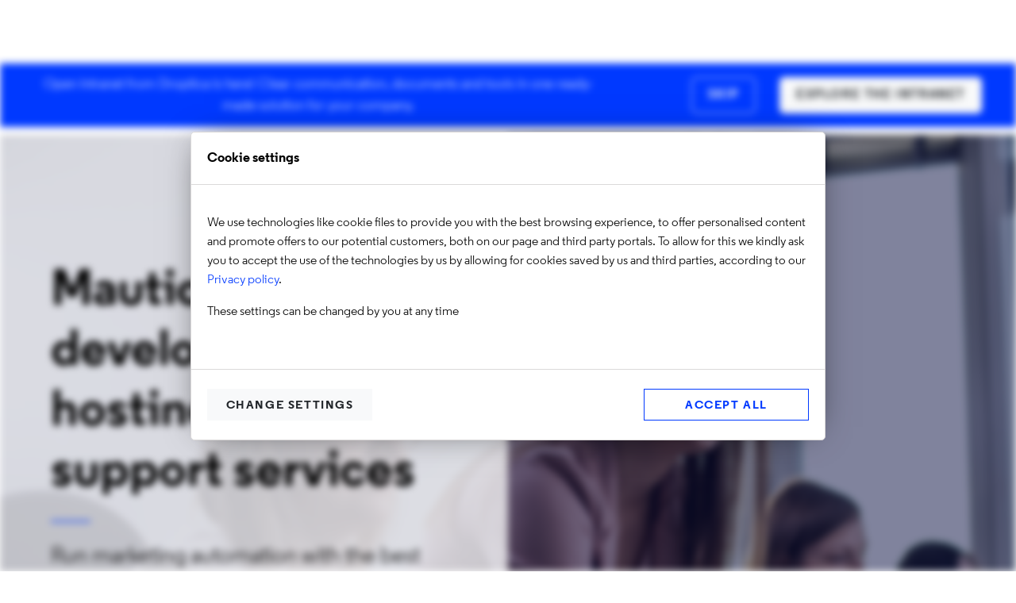

--- FILE ---
content_type: text/html; charset=UTF-8
request_url: https://www.droptica.com/services/mautic/?utm_source=mautic.org&utm_medium=referral
body_size: 15656
content:
<!DOCTYPE html>
<html lang="en" dir="ltr" prefix="content: http://purl.org/rss/1.0/modules/content/  dc: http://purl.org/dc/terms/  foaf: http://xmlns.com/foaf/0.1/  og: http://ogp.me/ns#  rdfs: http://www.w3.org/2000/01/rdf-schema#  schema: http://schema.org/  sioc: http://rdfs.org/sioc/ns#  sioct: http://rdfs.org/sioc/types#  skos: http://www.w3.org/2004/02/skos/core#  xsd: http://www.w3.org/2001/XMLSchema# ">
  <head>
    <meta charset="utf-8" />
<style>/* @see https://github.com/aFarkas/lazysizes#broken-image-symbol */.js img.lazyload:not([src]) { visibility: hidden; }/* @see https://github.com/aFarkas/lazysizes#automatically-setting-the-sizes-attribute */.js img.lazyloaded[data-sizes=auto] { display: block; width: 100%; }</style>
<meta name="description" content="Take your marketing automation to the next level with the Mautic solution. Start work with experienced developers and consultants to implement the software." />
<link rel="canonical" href="https://www.droptica.com/services/mautic/" />
<meta property="og:url" content="https://www.droptica.com/services/mautic/" />
<meta property="og:title" content="Mautic development, hosting and support services" />
<meta property="og:description" content="At Droptica, we provide Mautic development and support services, as well as create plugins, integrate the tool with third-party systems and provide consulting. With us you will take your marketing automation to the next level." />
<meta name="twitter:card" content="summary_large_image" />
<meta name="Generator" content="Drupal 10 (https://www.drupal.org)" />
<meta name="MobileOptimized" content="width" />
<meta name="HandheldFriendly" content="true" />
<meta name="viewport" content="width=device-width, initial-scale=1.0" />
<meta name="format-detection" content="telephone=no" />
<link rel="alternate" type="text/markdown" title="Mautic development, hosting and support services" href="https://www.droptica.com/node/336/.md" />
<link rel="icon" href="/themes/custom/droopler_subtheme/images/favicon.ico" type="image/vnd.microsoft.icon" />
<link rel="alternate" hreflang="en" href="https://www.droptica.com/services/mautic/" />
<link rel="alternate" hreflang="de" href="https://www.droptica.com/de/leistungen/mautic/" />
<link rel="alternate" hreflang="fr" href="https://www.droptica.com/fr/services/mautic/" />
<script>window.a2a_config=window.a2a_config||{};a2a_config.callbacks=[];a2a_config.overlays=[];a2a_config.templates={};</script>

    <title>Mautic Marketing Automation and Mautic Development | Droptica</title>
    <link rel="stylesheet" media="all" href="/sites/droptica.com/files/css/css_ccLFUBqQnxUkHZL7wgi0TVf3qhWtoWnK8o1OSwPbyL8.css?delta=0&amp;language=en&amp;theme=droopler_subtheme&amp;include=[base64]" />
<link rel="stylesheet" media="all" href="https://use.fontawesome.com/releases/v6.4.2/css/all.css" />
<link rel="stylesheet" media="all" href="https://use.fontawesome.com/releases/v6.4.0/css/v4-shims.css" />
<link rel="stylesheet" media="all" href="/sites/droptica.com/files/css/css_kd3IFEoeLcMiI5jRw814TbhsoTyE73QcDVeT8MMSOOo.css?delta=3&amp;language=en&amp;theme=droopler_subtheme&amp;include=[base64]" />
<link rel="stylesheet" media="all" href="/sites/droptica.com/files/css/css_B2N-u6ddXyU2EgFETiB9fB93JLJK1TsxuJ1KO3Tf4OI.css?delta=4&amp;language=en&amp;theme=droopler_subtheme&amp;include=[base64]" />
<link rel="stylesheet" media="print" href="/sites/droptica.com/files/css/css_9bvRu-nzVbCW_kqgOqgyGRYGkcGCLFM0gBzUV71Kqqk.css?delta=5&amp;language=en&amp;theme=droopler_subtheme&amp;include=[base64]" />
<link rel="stylesheet" media="all" href="/sites/droptica.com/files/css/css_a6VWHndw-WnRpYIyAiT2S6lZt3YXI4c29ESbHwnn-Io.css?delta=6&amp;language=en&amp;theme=droopler_subtheme&amp;include=[base64]" />

    <script type="application/json" data-drupal-selector="drupal-settings-json">{"path":{"baseUrl":"\/","pathPrefix":"","currentPath":"node\/336","currentPathIsAdmin":false,"isFront":false,"currentLanguage":"en","currentQuery":{"utm_medium":"referral","utm_source":"mautic.org"}},"pluralDelimiter":"\u0003","suppressDeprecationErrors":true,"gtag":{"tagId":"","consentMode":false,"otherIds":[],"events":[],"additionalConfigInfo":[]},"ajaxPageState":{"libraries":"[base64]","theme":"droopler_subtheme","theme_token":null},"ajaxTrustedUrl":[],"gtm":{"tagId":null,"settings":{"data_layer":"dataLayer","include_classes":false,"allowlist_classes":"","blocklist_classes":"","include_environment":false,"environment_id":"","environment_token":""},"tagIds":["GTM-WVMVD5W"]},"d_gtm_scripts":{"modal":"\u003Cdiv class=\u0022d-gtm-scripts-modal-wrapper d-gtm-scripts-modal-wrapper--is-open\u0022 id=\u0022d-gtm-scripts-modal\u0022\u003E\n  \u003Cdiv class=\u0022d-gtm-scripts-modal\u0022\u003E\n    \u003Cdiv class=\u0022d-gtm-scripts-modal__header\u0022\u003E\n      Cookie settings\n    \u003C\/div\u003E\n    \u003Cdiv class=\u0022d-gtm-scripts-modal__body\u0022\u003E\n      \u003Cp\u003E\u003Cp\u003EWe use technologies like cookie files to provide you with the best browsing experience, to offer personalised content and promote offers to our potential customers, both on our page and third party portals. To allow for this we kindly ask you to accept the use of the technologies by us by allowing for cookies saved by us and third parties, according to our \u003Ca href=\u0022\/privacy-policy\u0022 target=\u0022_blank\u0022\u003EPrivacy policy\u003C\/a\u003E.\u0026nbsp;\u003C\/p\u003E\r\n\r\n\u003Cp\u003EThese settings can be changed by you at any time\u003Cbr \/\u003E\r\n\u0026nbsp;\u003C\/p\u003E\r\n\u003C\/p\u003E\n      \u003Cdiv class=\u0022d-gtm-scripts__settings\u0022\u003E\n                  \u003Cdiv\u003E\n            \u003Cinput\n              type=\u0022checkbox\u0022\n              id=\u0022cookie_category_required\u0022\n              name=\u0022cookie_category\u0022\n              class=\u0022d-gtm-scripts-cookie-category\u0022\n              value=\u0022required\u0022\n                              checked\n                                            disabled\n                          \u003E\n            \u003Clabel for=\u0022cookie_category_required\u0022\u003ERequired cookie files\u003C\/label\u003E\n                          \u003Cp\u003ERequired cookies are files without which the use of our website would be impossible or unsafe. These cookies are used exclusively for our own purposes. Your consent to their use on our websites is not required; therefore, essential cookies cannot be individually enabled or disabled. These cookies do not track your activity.\u003C\/p\u003E\n                      \u003C\/div\u003E\n                  \u003Cdiv\u003E\n            \u003Cinput\n              type=\u0022checkbox\u0022\n              id=\u0022cookie_category_analytical\u0022\n              name=\u0022cookie_category\u0022\n              class=\u0022d-gtm-scripts-cookie-category\u0022\n              value=\u0022analytical\u0022\n                              checked\n                                        \u003E\n            \u003Clabel for=\u0022cookie_category_analytical\u0022\u003EFunctional and analytical cookies\u003C\/label\u003E\n                          \u003Cp\u003EAnalytical cookies help us improve our website. They gather data on the various ways users interact with our website. Thanks to these cookies we can continuously improve your experience and website content. Deactivating these cookies might limit your access to some functionality or make it work incorrectly.\u003C\/p\u003E\n                      \u003C\/div\u003E\n                  \u003Cdiv\u003E\n            \u003Cinput\n              type=\u0022checkbox\u0022\n              id=\u0022cookie_category_marketing\u0022\n              name=\u0022cookie_category\u0022\n              class=\u0022d-gtm-scripts-cookie-category\u0022\n              value=\u0022marketing\u0022\n                              checked\n                                        \u003E\n            \u003Clabel for=\u0022cookie_category_marketing\u0022\u003EMarketing and promotional cookies\u003C\/label\u003E\n                          \u003Cp\u003EMarketing and promotional cookies are used to better personalize content to your requirements. We use them also in our marketing campaigns  and sales processes. Additionally we may use them to serve relevant advertising on our and third party portals. These cookie files are only used with your explicit permission.\u003C\/p\u003E\n                      \u003C\/div\u003E\n                \u003Cdiv class=\u0022d-gtm-scripts-modal__footer text-right\u0022\u003E\n          \u003Cdiv class=\u0022row justify-content-between\u0022\u003E\n            \u003Cdiv class=\u0022col-auto\u0022\u003E\n              \u003Cbutton type=\u0022button\u0022 class=\u0022btn btn-sm btn-light\u0022 id=\u0022d-gtm-scripts-save-settings\u0022\u003E\n                Save settings\n              \u003C\/button\u003E\n            \u003C\/div\u003E\n            \u003Cdiv class=\u0022col-auto\u0022\u003E\n              \u003Cbutton type=\u0022button\u0022 class=\u0022btn btn-sm btn-outline-primary\u0022 id=\u0022d-gtm-scripts-reject-all\u0022 data-required-only=\u0022true\u0022\u003E\n                Reject all\n              \u003C\/button\u003E\n            \u003C\/div\u003E\n          \u003C\/div\u003E\n        \u003C\/div\u003E\n      \u003C\/div\u003E\n    \u003C\/div\u003E\n    \u003Cdiv class=\u0022d-gtm-scripts-modal__footer text-right\u0022\u003E\n      \u003Cdiv class=\u0022row justify-content-between\u0022\u003E\n        \u003Cdiv class=\u0022col-auto\u0022\u003E\n          \u003Cbutton type=\u0022button\u0022 class=\u0022btn btn-sm btn-light\u0022 id=\u0022d-gtm-scripts-change-settings\u0022\u003E\n            Change settings\n          \u003C\/button\u003E\n        \u003C\/div\u003E\n        \u003Cdiv class=\u0022col-auto\u0022\u003E\n          \u003Cbutton type=\u0022button\u0022 class=\u0022btn btn-sm btn-outline-primary\u0022 id=\u0022d-gtm-scripts-accept-all\u0022 data-accept-all=\u0022true\u0022\u003E\n            Accept all\n          \u003C\/button\u003E\n        \u003C\/div\u003E\n      \u003C\/div\u003E\n    \u003C\/div\u003E\n  \u003C\/div\u003E\n\u003C\/div\u003E","cookie_name":"gtm-scripts-accepted-cookies-1743492927","cookie_categories":[{"label":"required","category":"Required cookie files","description":"Required cookies are files without which the use of our website would be impossible or unsafe. These cookies are used exclusively for our own purposes. Your consent to their use on our websites is not required; therefore, essential cookies cannot be individually enabled or disabled. These cookies do not track your activity.","already_selected":true,"disabled":true},{"label":"analytical","category":"Functional and analytical cookies","description":"Analytical cookies help us improve our website. They gather data on the various ways users interact with our website. Thanks to these cookies we can continuously improve your experience and website content. Deactivating these cookies might limit your access to some functionality or make it work incorrectly.","already_selected":true,"disabled":false},{"label":"marketing","category":"Marketing and promotional cookies","description":"Marketing and promotional cookies are used to better personalize content to your requirements. We use them also in our marketing campaigns  and sales processes. Additionally we may use them to serve relevant advertising on our and third party portals. These cookie files are only used with your explicit permission.","already_selected":true,"disabled":false}]},"lazy":{"lazysizes":{"lazyClass":"lazyload","loadedClass":"lazyloaded","loadingClass":"lazyloading","preloadClass":"lazypreload","errorClass":"lazyerror","autosizesClass":"lazyautosizes","srcAttr":"data-src","srcsetAttr":"data-srcset","sizesAttr":"data-sizes","minSize":40,"customMedia":[],"init":true,"expFactor":1.5,"hFac":0.80000000000000004,"loadMode":2,"loadHidden":true,"ricTimeout":0,"throttleDelay":125,"plugins":[]},"placeholderSrc":"","preferNative":false,"minified":true,"libraryPath":"\/libraries\/lazysizes"},"d_p_carousel":{"2909":{"columns_md":"6","columns_sm":"2","columns_xs":"1"},"sm":992,"xs":540},"field_group":{"html_element":{"mode":"default","context":"view","settings":{"classes":"","id":"","element":"\u003Cnone\u003E","show_label":false,"label_element":"h3","label_element_classes":"","attributes":"","effect":"none","speed":"fast"}}},"user":{"uid":0,"permissionsHash":"2ec1196265045782c5753a92bc9928091d8b58c7c5f042793283bec339164c73"}}</script>
<script src="/sites/droptica.com/files/js/js_wsvGIaSrqEUQ8iQdrF1LuDiGjspyVWfkrWdCeBjZMYU.js?scope=header&amp;delta=0&amp;language=en&amp;theme=droopler_subtheme&amp;include=[base64]"></script>
<script src="/modules/contrib/google_tag/js/gtag.js?t9phyw"></script>
<script src="/modules/contrib/google_tag/js/gtm.js?t9phyw"></script>

  </head>
  <body class="page-node-336 droptica-com path-node node--type-content-page">
    <a href="#main-content" class="visually-hidden focusable skip-link">
      Skip to main content
    </a>
    <noscript><iframe src="https://www.googletagmanager.com/ns.html?id=GTM-WVMVD5W"
                  height="0" width="0" style="display:none;visibility:hidden"></iframe></noscript>

      <div class="dialog-off-canvas-main-canvas" data-off-canvas-main-canvas>
    <div id="page-wrapper" class="page-wrapper">

      <div id="event-banner-element" class="event-banner-wrapper primary" style="display: none;">
  <div class="event-banner">
    <div class="banner-content">
      Open Intranet from Droptica is here! Clear communication, documents and tools in one ready-made solution for your company.
    </div>
          <div class="banner-buttons">
                  <a data-close="1" id="banner-btn-1" class="btn btn-outline-light" target= href=>SKIP</a>
                          <a data-close="0" id="banner-btn-2" class="btn btn-light" target=_self href=https://www.droptica.com/products/intranet/?utm_source=website&amp;utm_medium=event-banner&amp;utm_campaign=open-intranet>EXPLORE THE INTRANET</a>
              </div>
      </div>
</div>
<script>
  const banner = document.querySelector('#event-banner-element');
  const bannerCookies = document.cookie.split("; ").find((row) => row.startsWith("banner-hide=1"))
  if (!bannerCookies && banner) {
    banner.style.display = 'initial';
  }
</script>
  
  <header id="header" class="header" role="banner"
          aria-label="Site header">
          <nav class="navbar navbar-wrapper stick" id="navbar-main">
        <div class="sticky">
          <div class="container mb-lg-4 mt-lg-4">
            <div class="navbar-brand d-flex align-items-center my-lg-auto">
                       <a href="/" title="Skip to the home page" rel="home" class="float-left site-logo logo-svg">
      <img src="/themes/custom/droopler_subtheme/images/logo-droptica.svg" alt="Skip to the home page" />
    </a>
  

            </div>
            <button class="navbar-toggler" type="button" data-toggle="collapse" data-target="#navbar-nav" aria-controls="navbar-nav" aria-expanded="false" aria-label="Toggle navigation">
              <span class="navbar-toggler-icon"></span>
            </button>
            <nav class="navbar navbar-expand-lg main-navbar px-0 collapse ml-auto flex-column d-lg-flex" id="navbar-nav">
              <div class="navbar-inner d-flex">
                                  <div class="secondary-menu-region">  <div class="region region-secondary-menu">
    <nav role="navigation" aria-labelledby="block-droopler-subtheme-language-menu" id="block-droopler-subtheme-language" class="block block-menu navigation menu--language">
            
  <div class="sr-only d-main-title" id="block-droopler-subtheme-language-menu">Language</div>
  

        
              <ul class="nav clearfix">
                    <li class="nav-item">
                <a href="https://www.droptica.com/" class="nav-link">EN</a>
              </li>
                <li class="nav-item">
                <a href="https://www.droptica.pl/" class="nav-link">PL</a>
              </li>
                <li class="nav-item">
                <a href="https://www.droptica.com/de" class="nav-link">DE</a>
              </li>
                <li class="nav-item">
                <a href="https://www.droptica.com/fr" class="nav-link">FR</a>
              </li>
        </ul>
  


  </nav>

  </div>
</div>
                                                  <div class="menu-region">  <div class="region region-primary-menu">
    <div class="d-menu-wrapper">
  <div id="block-mainnavigation-3" class="block block-menu-item-fields block-menu-item-fieldsmain">
    
        
          <div class="content">
        
  

                                
      <ul class="d-menu nav navbar-nav main-menu clearfix">
  
                                <li class="nav-item menu-item--expanded active dropdown menu-extended">
                                      <a href="/services/" class="nav-link active" data-drupal-link-system-path="node/28">Services</a>
              <a href="#" class="menu-dropdown-icon" data-toggle="dropdown" aria-expanded="false"
                 aria-haspopup="true"></a>
                

                
          <ul class="dropdown-menu">
      
                                <li class="dropdown-item menu-depth-1 menu-item--expanded dropdown">
                                                                    <a href="/drupal-agency/" data-drupal-link-system-path="node/76">Drupal Agency</a>
                            <a href="#" class="menu-dropdown-icon" data-toggle="dropdown" aria-expanded="false"
                 aria-haspopup="true"></a>

                

                            
        <ul class="dropdown-menu dropdown-children">
    
                                <li class="dropdown-item menu-depth-2">
                                      <a href="/drupal-agency/" data-drupal-link-system-path="node/76">Drupal Agency</a>
                      </li>
                                        <li class="dropdown-item menu-depth-2">
                                      <a href="/services/drupal/" data-drupal-link-system-path="node/537">Drupal Development</a>
                      </li>
                                        <li class="dropdown-item menu-depth-2">
                                      <a href="/services/drupal-support/" data-drupal-link-system-path="node/547">Drupal Support</a>
                      </li>
                                        <li class="dropdown-item menu-depth-2">
                                      <a href="/services/teams-of-drupal-developers/" data-drupal-link-system-path="node/91">Drupal Developers</a>
                      </li>
                                        <li class="dropdown-item menu-depth-2">
                                      <a href="/services/drupal-7-migration/" data-drupal-link-system-path="node/690">Drupal 7 Migration</a>
                      </li>
                                        <li class="dropdown-item menu-depth-2">
                                      <a href="/services/upgrade-to-drupal-11/" data-drupal-link-system-path="node/798">Drupal 8, 9 or 10 Upgrade to 11</a>
                      </li>
                                        <li class="dropdown-item menu-depth-2">
                                      <a href="/services/drupal-higher-education/" data-drupal-link-system-path="node/777">Drupal for Higher Education</a>
                      </li>
                                        <li class="dropdown-item menu-depth-2">
                                      <a href="/services/drupal-commerce/" data-drupal-link-system-path="node/661">Drupal Commerce</a>
                      </li>
                                        <li class="dropdown-item menu-depth-2">
                                      <a href="/services/drupal-consulting/" data-drupal-link-system-path="node/63">Drupal Consulting</a>
                      </li>
                                        <li class="dropdown-item menu-depth-2">
                                      <a href="/services/drupal-seo-audit/" data-drupal-link-system-path="node/68">Drupal SEO Audit</a>
                      </li>
                                        <li class="dropdown-item menu-depth-2">
                                      <a href="/services/drupal-modules/" data-drupal-link-system-path="node/66">Drupal Modules</a>
                      </li>
                                        <li class="dropdown-item menu-depth-2">
                                      <a href="/services/drupal-themes/" data-drupal-link-system-path="node/64">Drupal Themes</a>
                      </li>
                                        <li class="dropdown-item menu-depth-2">
                                      <a href="/services/drupal-monitoring/" data-drupal-link-system-path="node/100">Drupal Monitoring</a>
                      </li>
                                        <li class="dropdown-item menu-depth-2">
                                      <a href="/services/drupal-hosting/" data-drupal-link-system-path="node/102">Drupal Hosting</a>
                      </li>
                  </ul>
        
                      </li>
                                        <li class="dropdown-item menu-depth-1 menu-item--expanded dropdown">
                                                                    <a href="/services/content-management-solutions/" data-drupal-link-system-path="node/876">CMS &amp; Websites</a>
                            <a href="#" class="menu-dropdown-icon" data-toggle="dropdown" aria-expanded="false"
                 aria-haspopup="true"></a>

                

                      
        <ul class="dropdown-menu dropdown-children">
    
                                <li class="dropdown-item menu-depth-2">
                                      <a href="/services/content-management-solutions/" data-drupal-link-system-path="node/876">CMS Solutions</a>
                      </li>
                                        <li class="dropdown-item menu-depth-2">
                                      <a href="/services/intranet-development/" data-drupal-link-system-path="node/933">Intranet Development</a>
                      </li>
                                        <li class="dropdown-item menu-depth-2">
                                      <a href="/services/intranet-workshops/" data-drupal-link-system-path="node/953">Open Intranet Workshops</a>
                      </li>
                                        <li class="dropdown-item menu-depth-2">
                                      <a href="/services/manufacturing-website-design-development/" data-drupal-link-system-path="node/651">Manufacturing Websites and CMS</a>
                      </li>
                                        <li class="dropdown-item menu-depth-2">
                                      <a href="/services/media-and-publishing-cms/" data-drupal-link-system-path="node/677"> News Portals and CMS for Media</a>
                      </li>
                                        <li class="dropdown-item menu-depth-2">
                                      <a href="/services/drupal-higher-education/" data-drupal-link-system-path="node/777">Higher Education Websites and CMS</a>
                      </li>
                                        <li class="dropdown-item menu-depth-2">
                                      <a href="/services/financial-services-website-development/" data-drupal-link-system-path="node/591">Financial Websites and CMS Systems</a>
                      </li>
                                        <li class="dropdown-item menu-depth-2">
                                      <a href="/services/drupal-multi-website-factories/" data-drupal-link-system-path="node/84">Website Factories</a>
                      </li>
                                        <li class="dropdown-item menu-depth-2 menu-item--expanded dropdown">
                                                                    <a href="/services/ecommerce/" data-drupal-link-system-path="node/104">E-Commerce</a>
                            <a href="#" class="menu-dropdown-icon" data-toggle="dropdown" aria-expanded="false"
                 aria-haspopup="true"></a>

                

    
          <ul class="dropdown-menu">
      
                                <li class="dropdown-item menu-depth-3">
                                      <a href="/services/sylius/" data-drupal-link-system-path="node/453">Sylius</a>
                      </li>
                                        <li class="dropdown-item menu-depth-3">
                                      <a href="/services/drupal-commerce/" data-drupal-link-system-path="node/661">Drupal Commerce</a>
                      </li>
                  </ul>
        
                      </li>
                                        <li class="dropdown-item menu-depth-2">
                                      <a href="/services/discovery-workshop/" data-drupal-link-system-path="node/753">Discovery Workshop</a>
                      </li>
                                        <li class="dropdown-item menu-depth-2">
                                      <a href="/services/digital-product-design/" data-drupal-link-system-path="node/699">Product Design</a>
                      </li>
                  </ul>
        
                      </li>
                                        <li class="dropdown-item menu-depth-1 menu-item--expanded dropdown">
                                                                    <a href="/services/application-maintenance-support/" data-drupal-link-system-path="node/986">Support &amp; Maintenance</a>
                            <a href="#" class="menu-dropdown-icon" data-toggle="dropdown" aria-expanded="false"
                 aria-haspopup="true"></a>

                

        
        <ul class="dropdown-menu dropdown-children">
    
                                <li class="dropdown-item menu-depth-2">
                                      <a href="/services/server-and-applications-monitoring/" data-drupal-link-system-path="node/95">Servers and Applications Monitoring</a>
                      </li>
                                        <li class="dropdown-item menu-depth-2">
                                      <a href="/services/servers-maintenance/" data-drupal-link-system-path="node/94">Servers Maintenance</a>
                      </li>
                                        <li class="dropdown-item menu-depth-2">
                                      <a href="/services/drupal-support/" data-drupal-link-system-path="node/547">Drupal Support</a>
                      </li>
                                        <li class="dropdown-item menu-depth-2">
                                      <a href="/services/digital-product-design/" data-drupal-link-system-path="node/699">Design and UX Services</a>
                      </li>
                  </ul>
        
                      </li>
                                        <li class="dropdown-item menu-depth-1 menu-item--expanded active dropdown">
                                                                    <a href="/technologies/" class="active" data-drupal-link-system-path="node/499">Technologies</a>
                            <a href="#" class="menu-dropdown-icon" data-toggle="dropdown" aria-expanded="false"
                 aria-haspopup="true"></a>

                

                
        <ul class="dropdown-menu dropdown-children">
    
                                <li class="dropdown-item menu-depth-2">
                                      <a href="/services/php-development/" data-drupal-link-system-path="node/98">PHP</a>
                      </li>
                                        <li class="dropdown-item menu-depth-2">
                                      <a href="/services/php-symfony-development/" data-drupal-link-system-path="node/99">Symfony</a>
                      </li>
                                        <li class="dropdown-item menu-depth-2">
                                      <a href="/services/reactjs/" data-drupal-link-system-path="node/700">React</a>
                      </li>
                                        <li class="dropdown-item menu-depth-2">
                                      <a href="/services/nextjs-development-company/" data-drupal-link-system-path="node/667">Next.js</a>
                      </li>
                                        <li class="dropdown-item menu-depth-2">
                                      <a href="/services/devops-and-aws/" data-drupal-link-system-path="node/113">DevOps Services</a>
                      </li>
                                        <li class="dropdown-item menu-depth-2">
                                      <a href="/services/drupal/" data-drupal-link-system-path="node/537">Drupal</a>
                      </li>
                                        <li class="dropdown-item menu-depth-2">
                                      <a href="/services/sylius/" data-drupal-link-system-path="node/453">Sylius</a>
                      </li>
                                        <li class="dropdown-item menu-depth-2 active">
                                      <a href="/services/mautic/" class="active" data-drupal-link-system-path="node/336">Mautic</a>
                      </li>
                  </ul>
        
                      </li>
                                        <li class="dropdown-item menu-depth-1">
                                      <a href="/services/generative-ai-development-services/" data-drupal-link-system-path="node/967">Generative AI Development</a>
                      </li>
                                        <li class="dropdown-item menu-depth-1">
                                      <a href="/services/managed-services/" data-drupal-link-system-path="node/987">Managed Services</a>
                      </li>
                                        <li class="dropdown-item menu-depth-1">
                                      <a href="/services/team-extension-services/" data-drupal-link-system-path="node/752">Team Extension</a>
                      </li>
                                        <li class="dropdown-item menu-depth-1">
                                      <a href="/services/" data-drupal-link-system-path="node/28">All Services</a>
                      </li>
                  </ul>
        
                      </li>
                                        <li class="nav-item menu-item--expanded dropdown menu-standard">
                                                                    <a href="/products/" class="nav-link" data-drupal-link-system-path="node/918">Products</a>
                            <a href="#" class="menu-dropdown-icon" data-toggle="dropdown" aria-expanded="false"
                 aria-haspopup="true"></a>

                

      
          <ul class="dropdown-menu">
      
                                <li class="dropdown-item menu-depth-1 menu-item--expanded dropdown">
                                                                    <a href="/products/intranet/" data-drupal-link-system-path="node/917">Intranet / Employee Portal</a>
                            <a href="#" class="menu-dropdown-icon" data-toggle="dropdown" aria-expanded="false"
                 aria-haspopup="true"></a>

                

          
        <ul class="dropdown-menu dropdown-children">
    
                                <li class="dropdown-item menu-depth-2">
                                      <a href="/products/intranet/" data-drupal-link-system-path="node/917">About Open Source Intranet</a>
                      </li>
                                        <li class="dropdown-item menu-depth-2">
                                      <a href="/services/intranet-development/" data-drupal-link-system-path="node/933">Paid Services</a>
                      </li>
                                        <li class="dropdown-item menu-depth-2">
                                      <a href="/services/intranet-workshops/" data-drupal-link-system-path="node/953">Intranet Workshops</a>
                      </li>
                                        <li class="dropdown-item menu-depth-2">
                                      <a href="/products/intranet/consultation/" data-drupal-link-system-path="node/914">Intranet Consultation</a>
                      </li>
                                        <li class="dropdown-item menu-depth-2">
                                      <a href="/products/intranet/installation/" data-drupal-link-system-path="node/924">Intranet Installation</a>
                      </li>
                  </ul>
        
                      </li>
                                        <li class="dropdown-item menu-depth-1 menu-item--expanded dropdown">
                                                                    <a href="/products/droopler-cms/" data-drupal-link-system-path="node/303">Droopler CMS</a>
                            <a href="#" class="menu-dropdown-icon" data-toggle="dropdown" aria-expanded="false"
                 aria-haspopup="true"></a>

                

          
        <ul class="dropdown-menu dropdown-children">
    
                                <li class="dropdown-item menu-depth-2">
                                      <a href="/products/droopler-cms/" data-drupal-link-system-path="node/303">About Droopler</a>
                      </li>
                                        <li class="dropdown-item menu-depth-2">
                                      <a href="/products/droopler-cms/paid-services/" data-drupal-link-system-path="node/306">Paid Services</a>
                      </li>
                                        <li class="dropdown-item menu-depth-2">
                                      <a href="/products/droopler-cms/installation/" data-drupal-link-system-path="node/443">Droopler Installation</a>
                      </li>
                                        <li class="dropdown-item menu-depth-2">
                                      <a href="/products/droopler-cms/tutorials/" data-drupal-link-system-path="products/droopler-cms/tutorials">Droopler Tutorials</a>
                      </li>
                                        <li class="dropdown-item menu-depth-2">
                                      <a href="/products/droopler-cms/press-kit/" data-drupal-link-system-path="node/509">Press Kit</a>
                      </li>
                  </ul>
        
                      </li>
                                        <li class="dropdown-item menu-depth-1 menu-item--expanded dropdown">
                                                                    <a href="/products/campuscms-cms-higher-education/" data-drupal-link-system-path="node/981">CampusCMS</a>
                            <a href="#" class="menu-dropdown-icon" data-toggle="dropdown" aria-expanded="false"
                 aria-haspopup="true"></a>

                

  
        <ul class="dropdown-menu dropdown-children">
    
                                <li class="dropdown-item menu-depth-2">
                                      <a href="/products/campuscms-cms-higher-education/" data-drupal-link-system-path="node/981">About CampusCMS</a>
                      </li>
                  </ul>
        
                      </li>
                  </ul>
        
                      </li>
                                        <li class="nav-item menu-standard">
                                      <a href="/case-studies/" class="nav-link" data-drupal-link-system-path="node/54">Case Studies</a>
                      </li>
                                        <li class="nav-item menu-item--expanded dropdown menu-standard">
                                                                    <a href="/company/" class="nav-link" data-drupal-link-system-path="node/74">Company</a>
                            <a href="#" class="menu-dropdown-icon" data-toggle="dropdown" aria-expanded="false"
                 aria-haspopup="true"></a>

                

        
          <ul class="dropdown-menu">
      
                                <li class="dropdown-item menu-depth-1">
                                      <a href="/company/" data-drupal-link-system-path="node/74">About Us</a>
                      </li>
                                        <li class="dropdown-item menu-depth-1">
                                      <a href="/company/open-source/" data-drupal-link-system-path="node/57">Open Source</a>
                      </li>
                                        <li class="dropdown-item menu-depth-1">
                                      <a href="/company/team/" data-drupal-link-system-path="node/55">Team</a>
                      </li>
                                        <li class="dropdown-item menu-depth-1">
                                      <a href="/company/how-we-work/" data-drupal-link-system-path="node/60">How We Work</a>
                      </li>
                  </ul>
        
                      </li>
                                        <li class="nav-item menu-item--expanded dropdown menu-standard">
                                                                    <a href="/resources/" class="nav-link" data-drupal-link-system-path="node/833">Resources</a>
                            <a href="#" class="menu-dropdown-icon" data-toggle="dropdown" aria-expanded="false"
                 aria-haspopup="true"></a>

                

                
          <ul class="dropdown-menu">
      
                                <li class="dropdown-item menu-depth-1 menu-item--expanded dropdown">
                                                                    <a href="/blog/" data-drupal-link-system-path="blog">Blog</a>
                            <a href="#" class="menu-dropdown-icon" data-toggle="dropdown" aria-expanded="false"
                 aria-haspopup="true"></a>

                

                              
        <ul class="dropdown-menu dropdown-children">
    
                                <li class="dropdown-item menu-depth-2">
                                      <a href="/blog/" data-drupal-link-system-path="blog">All</a>
                      </li>
                                        <li class="dropdown-item menu-depth-2">
                                      <a href="/blog/technology/" data-drupal-link-system-path="taxonomy/term/13">Technology</a>
                      </li>
                                        <li class="dropdown-item menu-depth-2">
                                      <a href="/blog/business-pm/" data-drupal-link-system-path="taxonomy/term/12">Business &amp; PM</a>
                      </li>
                                        <li class="dropdown-item menu-depth-2">
                                      <a href="/blog/cms/" data-drupal-link-system-path="taxonomy/term/86">CMS</a>
                      </li>
                                        <li class="dropdown-item menu-depth-2">
                                      <a href="/blog/company/" data-drupal-link-system-path="taxonomy/term/11">Company</a>
                      </li>
                                        <li class="dropdown-item menu-depth-2">
                                      <a href="/blog/design/" data-drupal-link-system-path="taxonomy/term/21">Design</a>
                      </li>
                                        <li class="dropdown-item menu-depth-2">
                                      <a href="/blog/droopler/" data-drupal-link-system-path="taxonomy/term/18">Droopler</a>
                      </li>
                                        <li class="dropdown-item menu-depth-2">
                                      <a href="/blog/drupal-modules/" data-drupal-link-system-path="taxonomy/term/26">Drupal Modules</a>
                      </li>
                                        <li class="dropdown-item menu-depth-2">
                                      <a href="/blog/drupal/" data-drupal-link-system-path="taxonomy/term/20">Drupal</a>
                      </li>
                                        <li class="dropdown-item menu-depth-2">
                                      <a href="/blog/modern-drupal/" data-drupal-link-system-path="taxonomy/term/83">Modern Drupal</a>
                      </li>
                                        <li class="dropdown-item menu-depth-2">
                                      <a href="/blog/ecommerce/" data-drupal-link-system-path="taxonomy/term/28">E-commerce</a>
                      </li>
                                        <li class="dropdown-item menu-depth-2">
                                      <a href="/blog/higher-education/" data-drupal-link-system-path="taxonomy/term/77">Higher Education</a>
                      </li>
                                        <li class="dropdown-item menu-depth-2">
                                      <a href="/blog/intranet/" data-drupal-link-system-path="taxonomy/term/27">Intranet</a>
                      </li>
                                        <li class="dropdown-item menu-depth-2">
                                      <a href="/blog/mautic/" data-drupal-link-system-path="taxonomy/term/80">Mautic</a>
                      </li>
                                        <li class="dropdown-item menu-depth-2">
                                      <a href="/blog/kunstliche-intelligenz/" data-drupal-link-system-path="blog/kunstliche-intelligenz">AI</a>
                      </li>
                  </ul>
        
                      </li>
                                        <li class="dropdown-item menu-depth-1">
                                      <a href="/resources/ebooks/" data-drupal-link-system-path="node/836">E-books</a>
                      </li>
                                        <li class="dropdown-item menu-depth-1">
                                      <a href="/resources/webinars/" data-drupal-link-system-path="node/835">Webinars</a>
                      </li>
                                        <li class="dropdown-item menu-depth-1">
                                      <a href="/resources/tools/" data-drupal-link-system-path="node/837">Checklists &amp; Tools</a>
                      </li>
                                        <li class="dropdown-item menu-depth-1">
                                      <a href="/resources/demo/" data-drupal-link-system-path="node/838">Demo</a>
                      </li>
                                        <li class="dropdown-item menu-depth-1">
                                      <a href="/resources/conference-talks/" data-drupal-link-system-path="node/845">Conference talks</a>
                      </li>
                                        <li class="dropdown-item menu-depth-1">
                                      <a href="/company/open-source/" data-drupal-link-system-path="node/57">Open Source</a>
                      </li>
                                        <li class="dropdown-item menu-depth-1">
                                      <a href="/why-drupal/" data-drupal-link-system-path="node/108">Why Drupal</a>
                      </li>
                  </ul>
        
                      </li>
                                        <li class="nav-item menu-extended">
                                      <a href="/contact/" class="btn btn-primary btn-sm contact-link nav-link" data-drupal-link-system-path="node/43">Contact</a>
                      </li>
                  </ul>
        


      </div>
      </div>
</div>

  </div>
</div>
                                              </div>
            </nav>
          </div>
        </div>
      </nav>
      </header>

    
      
    <div id="main-wrapper" class="layout-main-wrapper clearfix">
          
      <div class="container-fluid" id="main">
        <div class="row clearfix">
          
          <main class="main-content">
            <section class="section">
              <a id="main-content" tabindex="-1"></a>
                                <div class="region region-content">
    <div data-drupal-messages-fallback class="hidden"></div>


<article about="/services/mautic/" class="node node--type-content-page node--promoted node--view-mode-full clearfix">
    <div class="node__content clearfix">
    <div class="paragraph-sections field field--name-field-page-section field--type-entity-reference-revisions field--label-hidden">
      
  
  <section  id="paragraph-d_p_banner-2369" class="wrapper-d_p_banner with-long-text half-transparent margin-bottom-none margin-top-none padding-bottom-default padding-top-default theme-default">
    <div class="clearfix paragraph d-p-banner paragraph--type--d-p-banner paragraph--view-mode--default content-moved-inside">
                <div class="d-media-background-wrapper">
          

                    <div class="field field--name-field-d-media-background field--type-entity-reference field--label-hidden field__item"><div>
  
  

                    <div class="field field--name-field-media-image field--type-image field--label-hidden field__item">    <picture>
                  <source media="all and (min-width: 75em)" type="image/png" width="2000" height="1469" data-srcset="/sites/droptica.com/files/styles/responsive_image_2000/public/media/image/mautic-development.png?itok=naTkJUqt 1x"/>
              <source media="all and (min-width: 62em) and (max-width: 74em)" type="image/png" width="1200" height="881" data-srcset="/sites/droptica.com/files/styles/responsive_image_1200/public/media/image/mautic-development.png?itok=cd3m_LE0 1x"/>
              <source media="all and (min-width: 48em) and (max-width: 61em)" type="image/png" width="992" height="728" data-srcset="/sites/droptica.com/files/styles/responsive_image_992/public/media/image/mautic-development.png?itok=_j4QlZik 1x"/>
              <source media="all and (min-width: 34em) and (max-width: 47em)" type="image/png" width="768" height="922" data-srcset="/sites/droptica.com/files/styles/responsive_image_768_banner/public/media/image/mautic-development.png?itok=oQ3aJfan 1x"/>
                  


<img loading="eager" width="2000" height="1469" alt="-" class="lazyload" data-src="/sites/droptica.com/files/styles/responsive_image_2000/public/media/image/mautic-development.png?itok=naTkJUqt" typeof="foaf:Image" />

  </picture>

</div>
            
</div>
</div>
            
  
  </div>
            <div class="content-wrapper">
        <div class="content content-inside-wrapper container">
                            <h1 class="field field--name-field-d-main-title field--type-string field--label-hidden">Mautic development, hosting and support services</h1>


                    <div class="clearfix text-formatted field field--name-field-d-long-text field--type-text-long field--label-hidden field__item"><p>Run marketing automation with the best Mautic developers and consultants.</p></div>
            

            <div class="field field--name-field-d-cta-link field--type-link field--label-hidden field__items">
                  <div class="field__item"><a href="/contact/?ref=services/mautic" class="btn btn-secondary">Contact us now!</a></div>
              </div>
      
  
                  </div>
      </div>
    </div>
  </section>

      
  
  <section  id="paragraph-d_p_group_of_text_blocks-4088" class="wrapper-d_p_group_of_text_blocks with-long-text margin-bottom-default margin-top-default padding-bottom-default padding-top-default theme-default">
    <div class="clearfix paragraph d-p-group-of-text-blocks paragraph--type--d-p-group-of-text-blocks paragraph--view-mode--default with-long-text">
              <div class="container-lg container-xl d-p-group-of-text-blocks-header-wrapper">
          
          <h2 class="field field--name-field-d-main-title field--type-string field--label-hidden">Why you should use marketing automation tools?</h2>

          

                    <div class="clearfix text-formatted field field--name-field-d-long-text field--type-text-long field--label-hidden field__item"><p>Here are the top reasons why using marketing automation tools are must-have for any modern organization:</p></div>
            
        </div>
                              <div class="d-p-tiles-wrapper container-lg container-xl expandable-content">
            <section >
        <div class="field field--name-field-d-p-tb-block-reference field--type-entity-reference-revisions field--label-hidden subparagraphs-wrapper justify-content-start single-boxes-wrapper row">
              <div class="single-box-wrapper list-item-wrapper col-lg-4 col-sm-4 col-12">
  <section  id="paragraph-d_p_single_text_block-4085" class="wrapper-d_p_single_text_block with-long-text margin-bottom-default margin-top-default padding-bottom-default padding-top-default theme-default">
    <div class="clearfix paragraph d-p-text-block paragraph--type--d-p-single-text-block paragraph--view-mode--default">
                          <div class="content-wrapper">
                        

                    <div class="field field--name-field-d-media-icon field--type-entity-reference field--label-hidden field__item"><div>
  
  

                    <div class="field field--name-field-media-image field--type-image field--label-hidden field__item">  
  
  
<img loading="lazy" alt="blue checkbox" class="lazyload" data-src="/sites/droptica.com/files/media/image/blue-checkbox.svg" typeof="foaf:Image" />

</div>
            
</div>
</div>
            <h3 class="field field--name-field-d-main-title field--type-string field--label-hidden">1. Scale your marketing efforts and support company growth</h3>


                    <div class="clearfix text-formatted field field--name-field-d-long-text field--type-text-long field--label-hidden field__item"><p>With marketing automation tools like Mautic, you can seamlessly expand your reach and engage with a broader audience. That will allow your organization to develop and expand its market presence.</p></div>
            
  
                        </div>

          </div>
  </section>
</div>
              <div class="single-box-wrapper list-item-wrapper col-lg-4 col-sm-4 col-12">
  <section  id="paragraph-d_p_single_text_block-4086" class="wrapper-d_p_single_text_block with-long-text margin-bottom-default margin-top-default padding-bottom-default padding-top-default theme-default">
    <div class="clearfix paragraph d-p-text-block paragraph--type--d-p-single-text-block paragraph--view-mode--default">
                          <div class="content-wrapper">
                        

                    <div class="field field--name-field-d-media-icon field--type-entity-reference field--label-hidden field__item"><div>
  
  

                    <div class="field field--name-field-media-image field--type-image field--label-hidden field__item">  
  
  
<img loading="lazy" alt="blue checkbox" class="lazyload" data-src="/sites/droptica.com/files/media/image/blue-checkbox.svg" typeof="foaf:Image" />

</div>
            
</div>
</div>
            <h3 class="field field--name-field-d-main-title field--type-string field--label-hidden">2. Save your time with task automation </h3>


                    <div class="clearfix text-formatted field field--name-field-d-long-text field--type-text-long field--label-hidden field__item"><p>By automating repetitive and time-consuming tasks with Mautic, your marketing team can focus on strategic activities, creative campaigns, and building meaningful customer relationships.</p></div>
            
  
                        </div>

          </div>
  </section>
</div>
              <div class="single-box-wrapper list-item-wrapper col-lg-4 col-sm-4 col-12">
  <section  id="paragraph-d_p_single_text_block-4087" class="wrapper-d_p_single_text_block with-long-text margin-bottom-default margin-top-default padding-bottom-default padding-top-default theme-default">
    <div class="clearfix paragraph d-p-text-block paragraph--type--d-p-single-text-block paragraph--view-mode--default">
                          <div class="content-wrapper">
                        

                    <div class="field field--name-field-d-media-icon field--type-entity-reference field--label-hidden field__item"><div>
  
  

                    <div class="field field--name-field-media-image field--type-image field--label-hidden field__item">  
  
  
<img loading="lazy" alt="blue checkbox" class="lazyload" data-src="/sites/droptica.com/files/media/image/blue-checkbox.svg" typeof="foaf:Image" />

</div>
            
</div>
</div>
            <h3 class="field field--name-field-d-main-title field--type-string field--label-hidden">3. Optimize lead generation process</h3>


                    <div class="clearfix text-formatted field field--name-field-d-long-text field--type-text-long field--label-hidden field__item"><p>Mautic marketing automation lets you streamline the lead generation process, capturing and nurturing leads more effectively. This translates into a smoother transition from prospect to customer.</p></div>
            
  
                        </div>

          </div>
  </section>
</div>
              <div class="single-box-wrapper list-item-wrapper col-lg-4 col-sm-4 col-12">
  <section  id="paragraph-d_p_single_text_block-4093" class="wrapper-d_p_single_text_block with-long-text margin-bottom-default margin-top-default padding-bottom-default padding-top-default theme-default">
    <div class="clearfix paragraph d-p-text-block paragraph--type--d-p-single-text-block paragraph--view-mode--default">
                          <div class="content-wrapper">
                        

                    <div class="field field--name-field-d-media-icon field--type-entity-reference field--label-hidden field__item"><div>
  
  

                    <div class="field field--name-field-media-image field--type-image field--label-hidden field__item">  
  
  
<img loading="lazy" alt="blue checkbox" class="lazyload" data-src="/sites/droptica.com/files/media/image/blue-checkbox.svg" typeof="foaf:Image" />

</div>
            
</div>
</div>
            <h3 class="field field--name-field-d-main-title field--type-string field--label-hidden">4. Decrease rates per conversion in campaigns</h3>


                    <div class="clearfix text-formatted field field--name-field-d-long-text field--type-text-long field--label-hidden field__item"><p>The tool empowers you to analyze and refine your strategies based on real-time data, leading to more targeted campaigns and a reduced conversion cost. This contributes to improved profitability.</p></div>
            
  
                        </div>

          </div>
  </section>
</div>
              <div class="single-box-wrapper list-item-wrapper col-lg-4 col-sm-4 col-12">
  <section  id="paragraph-d_p_single_text_block-4094" class="wrapper-d_p_single_text_block with-long-text margin-bottom-default margin-top-default padding-bottom-default padding-top-default theme-default">
    <div class="clearfix paragraph d-p-text-block paragraph--type--d-p-single-text-block paragraph--view-mode--default">
                          <div class="content-wrapper">
                        

                    <div class="field field--name-field-d-media-icon field--type-entity-reference field--label-hidden field__item"><div>
  
  

                    <div class="field field--name-field-media-image field--type-image field--label-hidden field__item">  
  
  
<img loading="lazy" alt="blue checkbox" class="lazyload" data-src="/sites/droptica.com/files/media/image/blue-checkbox.svg" typeof="foaf:Image" />

</div>
            
</div>
</div>
            <h3 class="field field--name-field-d-main-title field--type-string field--label-hidden">5. Enhance customer experience with personalized content</h3>


                    <div class="clearfix text-formatted field field--name-field-d-long-text field--type-text-long field--label-hidden field__item"><p>Mautic CRM enables you to deliver tailored messages and content to customers at the right time, fostering a deeper connection and showing your audience that you understand their unique preferences.</p></div>
            
  
                        </div>

          </div>
  </section>
</div>
              <div class="single-box-wrapper list-item-wrapper col-lg-4 col-sm-4 col-12">
  <section  id="paragraph-d_p_single_text_block-4095" class="wrapper-d_p_single_text_block with-long-text margin-bottom-default margin-top-default padding-bottom-default padding-top-default theme-default">
    <div class="clearfix paragraph d-p-text-block paragraph--type--d-p-single-text-block paragraph--view-mode--default">
                          <div class="content-wrapper">
                        

                    <div class="field field--name-field-d-media-icon field--type-entity-reference field--label-hidden field__item"><div>
  
  

                    <div class="field field--name-field-media-image field--type-image field--label-hidden field__item">  
  
  
<img loading="lazy" alt="blue checkbox" class="lazyload" data-src="/sites/droptica.com/files/media/image/blue-checkbox.svg" typeof="foaf:Image" />

</div>
            
</div>
</div>
            <h3 class="field field--name-field-d-main-title field--type-string field--label-hidden">6. Maximize lead nurturing and boost conversions</h3>


                    <div class="clearfix text-formatted field field--name-field-d-long-text field--type-text-long field--label-hidden field__item"><p>Through automated lead nurturing workflows in Mautic, you can guide leads through the customer journey, providing them with relevant resources that encourage informed purchasing decisions.</p></div>
            
  
                        </div>

          </div>
  </section>
</div>
          </div>
    </section>

          </div>
                                      </div>
  </section>

        <section  id="paragraph-d_p_text_paged-4096" class="wrapper-d_p_text_paged with-long-text background-dark-primary margin-bottom-default margin-top-default padding-bottom-default padding-top-default theme-default">
    <div class="clearfix paragraph text-page paragraph--type--d-p-text-paged paragraph--view-mode--default">
      <div class="container">
                  <h2 class="field field--name-field-d-main-title field--type-string field--label-hidden">What is Mautic?</h2>


                    <div class="clearfix text-formatted field field--name-field-d-long-text field--type-text-long field--label-hidden field__item"><p class="text-align-left">In Droptica, we use the best open-source software to solve our client's business problems. We believe that Mautic is <strong>the best solution for marketing automation, providing i.e. better data for savvier decisions, personalized customer journeys, and an efficient nurturing lead process.</strong></p><p class="text-align-left">Mautic 1.0 was released in March 2015. Since then, it has been actively developed and improved. The current (Feb 2024) <a href="https://www.mautic.org/mautic-releases" target="_blank" rel="noopener nofollow">stable version</a> is 5.0.3.&nbsp;</p><p class="text-align-left"><strong>It’s used by over 200.000 organizations around the world.&nbsp;</strong></p><p class="text-align-left">Mautic uses Symfony Framework - the best PHP framework for long-term development.&nbsp;<br>This choice implies that the project can be continuously developed in the future and will have high-quality code.&nbsp;</p><p class="text-align-left">Mautic is supported (by money or code development) by many companies worldwide. The number of these organizations is constantly growing. This involvement guarantees that Mautic will be better in the future, and you will get new features and improvements for free.</p></div>
            
                        </div>
    </div>
  </section>

        <section  id="paragraph-d_p_text_paged-2380" class="wrapper-d_p_text_paged with-long-text margin-bottom-default margin-top-default padding-bottom-default padding-top-default theme-gray">
    <div class="clearfix paragraph text-page paragraph--type--d-p-text-paged paragraph--view-mode--default">
      <div class="container">
                  <h2 class="field field--name-field-d-main-title field--type-string field--label-hidden">Mautic functionalities that will help grow your company</h2>


                    <div class="clearfix text-formatted field field--name-field-d-long-text field--type-text-long field--label-hidden field__item"><p>Mautic allows companies to use 21st-century marketing tools, keeping the whole process in-house and owning all of the data.</p></div>
            
                        </div>
    </div>
  </section>

      

  <section  id="paragraph-d_p_group_of_text_blocks-2421" class="wrapper-d_p_group_of_text_blocks margin-bottom-default margin-top-default padding-bottom-default padding-top-none theme-gray">
    <div class="clearfix paragraph d-p-group-of-text-blocks paragraph--type--d-p-group-of-text-blocks paragraph--view-mode--default">
              <div class="container-lg container-xl d-p-group-of-text-blocks-header-wrapper">
          
          
          
        </div>
                              <div class="d-p-tiles-wrapper container-lg container-xl expandable-content">
            <section >
        <div class="field field--name-field-d-p-tb-block-reference field--type-entity-reference-revisions field--label-hidden subparagraphs-wrapper justify-content-start single-boxes-wrapper row">
              <div class="single-box-wrapper list-item-wrapper col-lg-4 col-sm-4 col-12">
  <section  id="paragraph-d_p_single_text_block-2420" class="wrapper-d_p_single_text_block with-long-text margin-bottom-default margin-top-default padding-bottom-default padding-top-default theme-default">
    <div class="clearfix paragraph d-p-text-block paragraph--type--d-p-single-text-block paragraph--view-mode--default">
                          <div class="content-wrapper">
                        <h3 class="field field--name-field-d-main-title field--type-string field--label-hidden">Lead capture &amp; nurturing</h3>


                    <div class="clearfix text-formatted field field--name-field-d-long-text field--type-text-long field--label-hidden field__item"><p>Capture and nurture leads until they are ready to meet the sales team. Mautic offers various mechanisms by which you can get to know your audience and communicate with it.</p></div>
            
  
                        </div>

          </div>
  </section>
</div>
              <div class="single-box-wrapper list-item-wrapper col-lg-4 col-sm-4 col-12">
  <section  id="paragraph-d_p_single_text_block-2422" class="wrapper-d_p_single_text_block with-long-text margin-bottom-default margin-top-default padding-bottom-default padding-top-default theme-default">
    <div class="clearfix paragraph d-p-text-block paragraph--type--d-p-single-text-block paragraph--view-mode--default">
                          <div class="content-wrapper">
                        <h3 class="field field--name-field-d-main-title field--type-string field--label-hidden">Content personalization</h3>


                    <div class="clearfix text-formatted field field--name-field-d-long-text field--type-text-long field--label-hidden field__item"><p>Deliver the right message at the right time to the right audience. With super-powered customisation tools you can create a custom message for everyone.</p></div>
            
  
                        </div>

          </div>
  </section>
</div>
              <div class="single-box-wrapper list-item-wrapper col-lg-4 col-sm-4 col-12">
  <section  id="paragraph-d_p_single_text_block-2423" class="wrapper-d_p_single_text_block with-long-text margin-bottom-default margin-top-default padding-bottom-default padding-top-default theme-default">
    <div class="clearfix paragraph d-p-text-block paragraph--type--d-p-single-text-block paragraph--view-mode--default">
                          <div class="content-wrapper">
                        <h3 class="field field--name-field-d-main-title field--type-string field--label-hidden">Multichannel capabilities</h3>


                    <div class="clearfix text-formatted field field--name-field-d-long-text field--type-text-long field--label-hidden field__item"><p>Sent emails, texts messages and more with highly configurable workflows. Meet your audience where it works best.</p></div>
            
  
                        </div>

          </div>
  </section>
</div>
              <div class="single-box-wrapper list-item-wrapper col-lg-4 col-sm-4 col-12">
  <section  id="paragraph-d_p_single_text_block-2424" class="wrapper-d_p_single_text_block with-long-text margin-bottom-default margin-top-default padding-bottom-default padding-top-default theme-default">
    <div class="clearfix paragraph d-p-text-block paragraph--type--d-p-single-text-block paragraph--view-mode--default">
                          <div class="content-wrapper">
                        <h3 class="field field--name-field-d-main-title field--type-string field--label-hidden">Drip campaigns</h3>


                    <div class="clearfix text-formatted field field--name-field-d-long-text field--type-text-long field--label-hidden field__item"><p>Engage the audience depending on its interests. Send consecutive emails with triggers and decisions based on previous user actions.</p></div>
            
  
                        </div>

          </div>
  </section>
</div>
              <div class="single-box-wrapper list-item-wrapper col-lg-4 col-sm-4 col-12">
  <section  id="paragraph-d_p_single_text_block-2425" class="wrapper-d_p_single_text_block with-long-text margin-bottom-default margin-top-default padding-bottom-default padding-top-default theme-default">
    <div class="clearfix paragraph d-p-text-block paragraph--type--d-p-single-text-block paragraph--view-mode--default">
                          <div class="content-wrapper">
                        <h3 class="field field--name-field-d-main-title field--type-string field--label-hidden">Analytics</h3>


                    <div class="clearfix text-formatted field field--name-field-d-long-text field--type-text-long field--label-hidden field__item"><p>Gain in-depth insights into your audience. Track all actions of your users both on the website, in emails and other channels.</p></div>
            
  
                        </div>

          </div>
  </section>
</div>
              <div class="single-box-wrapper list-item-wrapper col-lg-4 col-sm-4 col-12">
  <section  id="paragraph-d_p_single_text_block-2426" class="wrapper-d_p_single_text_block with-long-text margin-bottom-default margin-top-default padding-bottom-default padding-top-default theme-default">
    <div class="clearfix paragraph d-p-text-block paragraph--type--d-p-single-text-block paragraph--view-mode--default">
                          <div class="content-wrapper">
                        <h3 class="field field--name-field-d-main-title field--type-string field--label-hidden">Superb reporting</h3>


                    <div class="clearfix text-formatted field field--name-field-d-long-text field--type-text-long field--label-hidden field__item"><p>Easily slice and dice your data to achieve your goals. Build custom reports with intuitive UI.</p></div>
            
  
                        </div>

          </div>
  </section>
</div>
          </div>
    </section>

          </div>
                                      </div>
  </section>

      
  <section  id="paragraph-d_p_side_by_side-4603" class="wrapper-d_p_side_by_side margin-bottom-default margin-top-default padding-bottom-default padding-top-default theme-default">
    <div class="clearfix paragraph d-p-side-by-side with-forced-long-text-margin paragraph--type--d-p-side-by-side paragraph--view-mode--default">
              <div class="side-header container">
          
          
          <h2 class="field field--name-field-d-main-title field--type-string field--label-hidden">We are an official Mautic member</h2>

        </div>
        <div class="d-p-tiles-wrapper expandable-content">
          <div class="container items">
            <section class="row">
            <div class="field field--name-field-d-p-sbs-items field--type-entity-reference-revisions field--label-hidden w-100 items-wrapper d-flex flex-wrap">
                  <div class="list-item-wrapper col-lg-6 item-1">
  <section  id="paragraph-d_p_single_text_block-4601" class="wrapper-d_p_single_text_block margin-bottom-default margin-top-default padding-bottom-default padding-top-default theme-default">
    <div class="clearfix paragraph d-p-text-block paragraph--type--d-p-single-text-block paragraph--view-mode--default">
                          <div class="content-wrapper">
                        

                    <div class="field field--name-field-d-media-icon field--type-entity-reference field--label-hidden field__item"><div>
  
  

                    <div class="field field--name-field-media-image field--type-image field--label-hidden field__item">  
  
  
<img loading="lazy" alt="The official badge for being a member of the Mautic community." class="lazyload" data-src="/sites/droptica.com/files/media/image/Mautic-Member-Community.svg" typeof="foaf:Image" />

</div>
            
</div>
</div>
            
  
                        </div>

          </div>
  </section>
</div>
                  <div class="list-item-wrapper col-lg-6 item-2">
  <section  id="paragraph-d_p_single_text_block-4602" class="wrapper-d_p_single_text_block with-long-text margin-bottom-default margin-top-default padding-bottom-default padding-top-default theme-default">
    <div class="clearfix paragraph d-p-text-block paragraph--type--d-p-single-text-block paragraph--view-mode--default">
                          <div class="content-wrapper">
                        

                    <div class="clearfix text-formatted field field--name-field-d-long-text field--type-text-long field--label-hidden field__item"><p>We believe that working together on open source software benefits both developers and clients. With large communities around products and technologies, we can build better and better applications. <strong>That's why we're supporting Mautic to help shape the future of open source marketing automation.</strong> We're proud to be an official Community Tier Member.&nbsp;</p></div>
            
  
                        </div>

          </div>
  </section>
</div>
              </div>
      </section>

          </div>
        </div>
                </div>
  </section>

        <section  id="paragraph-d_p_text_paged-4097" class="wrapper-d_p_text_paged with-long-text background-dark-primary margin-bottom-default margin-top-default padding-bottom-default padding-top-default theme-default">
    <div class="clearfix paragraph text-page paragraph--type--d-p-text-paged paragraph--view-mode--default">
      <div class="container">
                  <h2 class="field field--name-field-d-main-title field--type-string field--label-hidden">We are Mautic experts</h2>


                    <div class="clearfix text-formatted field field--name-field-d-long-text field--type-text-long field--label-hidden field__item"><p>In Droptica we have extensive experience in marketing automation and in Mautic. We advise companies on implementation as well as usage.&nbsp;</p></div>
            
                        </div>
    </div>
  </section>

      
  <section  id="paragraph-d_p_side_by_side-4100" class="wrapper-d_p_side_by_side margin-bottom-default margin-top-default padding-bottom-none padding-top-default theme-default">
    <div class="clearfix paragraph d-p-side-by-side with-forced-long-text-margin paragraph--type--d-p-side-by-side paragraph--view-mode--default without-header">
              <div class="side-header container">
          
          
          
        </div>
        <div class="d-p-tiles-wrapper expandable-content">
          <div class="container items">
            <section class="row">
            <div class="field field--name-field-d-p-sbs-items field--type-entity-reference-revisions field--label-hidden w-100 items-wrapper d-flex flex-wrap">
                  <div class="list-item-wrapper col-lg-6 item-1">
  <section  id="paragraph-d_p_single_text_block-4098" class="wrapper-d_p_single_text_block margin-bottom-default margin-top-default padding-bottom-none padding-top-default theme-default">
    <div class="clearfix paragraph d-p-text-block paragraph--type--d-p-single-text-block paragraph--view-mode--default">
                          <div class="content-wrapper">
                        

                    <div class="field field--name-field-d-media-icon field--type-entity-reference field--label-hidden field__item"><div>
  
  

                    <div class="field field--name-field-media-image field--type-image field--label-hidden field__item">  
  
  
<img loading="lazy" alt="-" class="lazyload" data-src="/sites/droptica.com/files/media/image/icon-04.svg" typeof="foaf:Image" />

</div>
            
</div>
</div>
            
  
                        </div>

          </div>
  </section>
</div>
                  <div class="list-item-wrapper col-lg-6 item-2">
  <section  id="paragraph-d_p_single_text_block-4099" class="wrapper-d_p_single_text_block with-long-text margin-bottom-default margin-top-default padding-bottom-none padding-top-default theme-default">
    <div class="clearfix paragraph d-p-text-block paragraph--type--d-p-single-text-block paragraph--view-mode--default">
                          <div class="content-wrapper">
                        <h3 class="field field--name-field-d-main-title field--type-string field--label-hidden">Mautic development and implementation</h3>


                    <div class="clearfix text-formatted field field--name-field-d-long-text field--type-text-long field--label-hidden field__item"><p>Elevate your marketing automation with our specialized Mautic development and implementation services. We can help you:</p>

<ul>
	<li>set up and maintain a scalable Mautic instance,</li>
	<li>choose plugins and integrations to serve your needs, &nbsp;</li>
	<li>teach your staff how to use Mautic to achieve your business objectives.<br>
	&nbsp;</li>
</ul>
</div>
            
  
                        </div>

          </div>
  </section>
</div>
              </div>
      </section>

          </div>
        </div>
                </div>
  </section>

      
  <section  id="paragraph-d_p_side_by_side-2372" class="wrapper-d_p_side_by_side margin-bottom-default margin-top-default padding-bottom-none padding-top-none theme-gray">
    <div class="clearfix paragraph d-p-side-by-side with-forced-long-text-margin paragraph--type--d-p-side-by-side paragraph--view-mode--default without-header">
              <div class="side-header container">
          
          
          
        </div>
        <div class="d-p-tiles-wrapper expandable-content">
          <div class="container items">
            <section class="row">
            <div class="field field--name-field-d-p-sbs-items field--type-entity-reference-revisions field--label-hidden w-100 items-wrapper d-flex flex-wrap">
                  <div class="list-item-wrapper col-lg-6 item-1">
  <section  id="paragraph-d_p_single_text_block-2370" class="wrapper-d_p_single_text_block with-long-text margin-bottom-default margin-top-default padding-bottom-default padding-top-none theme-default">
    <div class="clearfix paragraph d-p-text-block paragraph--type--d-p-single-text-block paragraph--view-mode--default">
                          <div class="content-wrapper">
                        <h3 class="field field--name-field-d-main-title field--type-string field--label-hidden">Mautic plugin creation</h3>


                    <div class="clearfix text-formatted field field--name-field-d-long-text field--type-text-long field--label-hidden field__item"><p>We are a seasoned PHP agency with in-depth Mautic plugin creation experience. What we can do for you are:</p><ul><li>new Mautic plugins from start to finish,&nbsp;</li><li>additional custom reports,</li><li>other solutions tailored to your requirements.</li></ul><p>We can create Mautic plugins that will ensure the upgradability and extensibility of your marketing automation platform.</p></div>
            
  
                        </div>

          </div>
  </section>
</div>
                  <div class="list-item-wrapper col-lg-6 item-2">
  <section  id="paragraph-d_p_single_text_block-2371" class="wrapper-d_p_single_text_block margin-bottom-default margin-top-default padding-bottom-default padding-top-none theme-default">
    <div class="clearfix paragraph d-p-text-block paragraph--type--d-p-single-text-block paragraph--view-mode--default">
                          <div class="content-wrapper">
                        

                    <div class="field field--name-field-d-media-icon field--type-entity-reference field--label-hidden field__item"><div>
  
  

                    <div class="field field--name-field-media-image field--type-image field--label-hidden field__item">  
  
  
<img loading="lazy" alt="-" class="lazyload" data-src="/sites/droptica.com/files/media/image/php_0.svg" typeof="foaf:Image" />

</div>
            
</div>
</div>
            
  
                        </div>

          </div>
  </section>
</div>
              </div>
      </section>

          </div>
        </div>
                </div>
  </section>

      
  <section  id="paragraph-d_p_side_by_side-4103" class="wrapper-d_p_side_by_side margin-bottom-default margin-top-default padding-bottom-none padding-top-default theme-default">
    <div class="clearfix paragraph d-p-side-by-side with-forced-long-text-margin paragraph--type--d-p-side-by-side paragraph--view-mode--default without-header">
              <div class="side-header container">
          
          
          
        </div>
        <div class="d-p-tiles-wrapper expandable-content">
          <div class="container items">
            <section class="row">
            <div class="field field--name-field-d-p-sbs-items field--type-entity-reference-revisions field--label-hidden w-100 items-wrapper d-flex flex-wrap">
                  <div class="list-item-wrapper col-lg-6 item-1">
  <section  id="paragraph-d_p_single_text_block-4101" class="wrapper-d_p_single_text_block with-long-text margin-bottom-default margin-top-default padding-bottom-none padding-top-default theme-default">
    <div class="clearfix paragraph d-p-text-block paragraph--type--d-p-single-text-block paragraph--view-mode--default">
                          <div class="content-wrapper">
                        

                    <div class="field field--name-field-d-media-icon field--type-entity-reference field--label-hidden field__item"><div>
  
  

                    <div class="field field--name-field-media-image field--type-image field--label-hidden field__item">  
  
  
<img loading="lazy" alt="-" class="lazyload" data-src="/sites/droptica.com/files/media/image/corporate_websites_icon.svg" typeof="foaf:Image" />

</div>
            
</div>
</div>
            

                    <div class="clearfix text-formatted field field--name-field-d-long-text field--type-text-long field--label-hidden field__item"><p><br>
&nbsp;</p>
</div>
            
  
                        </div>

          </div>
  </section>
</div>
                  <div class="list-item-wrapper col-lg-6 item-2">
  <section  id="paragraph-d_p_single_text_block-4102" class="wrapper-d_p_single_text_block with-long-text margin-bottom-default margin-top-default padding-bottom-none padding-top-default theme-default">
    <div class="clearfix paragraph d-p-text-block paragraph--type--d-p-single-text-block paragraph--view-mode--default">
                          <div class="content-wrapper">
                        <h3 class="field field--name-field-d-main-title field--type-string field--label-hidden">Mautic integrations</h3>


                    <div class="clearfix text-formatted field field--name-field-d-long-text field--type-text-long field--label-hidden field__item"><p>To make your daily work easier, we can connect your Mautic marketing automation platform to a 3rd party system or other tools you use, such as:</p>

<ul>
	<li>CMS software (e.g., Drupal, WordPress),</li>
	<li>CRM systems (e.g., Hubspot, Salesforce),</li>
	<li>social media platforms (e.g., Facebook, Instagram, LinkedIn). &nbsp;&nbsp;</li>
</ul>

<p>We can also create custom integrations by using Mautic API.</p>
</div>
            
  
                        </div>

          </div>
  </section>
</div>
              </div>
      </section>

          </div>
        </div>
                </div>
  </section>

      
  <section  id="paragraph-d_p_side_by_side-2378" class="wrapper-d_p_side_by_side margin-bottom-default margin-top-default padding-bottom-default padding-top-default theme-gray">
    <div class="clearfix paragraph d-p-side-by-side with-forced-long-text-margin paragraph--type--d-p-side-by-side paragraph--view-mode--default without-header">
              <div class="side-header container">
          
          
          
        </div>
        <div class="d-p-tiles-wrapper expandable-content">
          <div class="container items">
            <section class="row">
            <div class="field field--name-field-d-p-sbs-items field--type-entity-reference-revisions field--label-hidden w-100 items-wrapper d-flex flex-wrap">
                  <div class="list-item-wrapper col-lg-6 item-1">
  <section  id="paragraph-d_p_single_text_block-2376" class="wrapper-d_p_single_text_block with-long-text margin-bottom-default margin-top-default padding-bottom-default padding-top-default theme-default">
    <div class="clearfix paragraph d-p-text-block paragraph--type--d-p-single-text-block paragraph--view-mode--default">
                          <div class="content-wrapper">
                        <h2 class="field field--name-field-d-main-title field--type-string field--label-hidden">Mautic consulting</h2>


                    <div class="clearfix text-formatted field field--name-field-d-long-text field--type-text-long field--label-hidden field__item"><p>Not sure how to best implement your marketing automation? Our consultants will be happy to answer any of your questions. We help companies achieve their goals with Mautic in areas such as:</p><ul><li>Mautic integrations,</li><li>software implementation,</li><li>reporting.&nbsp;</li></ul></div>
            

            <div class="field field--name-field-d-cta-link field--type-link field--label-hidden field__items">
                  <div class="field__item"><a href="/contact/?ref=services/mautic" class="btn btn-secondary">Talk to us</a></div>
              </div>
      
  
                        </div>

          </div>
  </section>
</div>
                  <div class="list-item-wrapper col-lg-6 item-2">
  <section  id="paragraph-d_p_single_text_block-2377" class="wrapper-d_p_single_text_block margin-bottom-default margin-top-default padding-bottom-default padding-top-default theme-default">
    <div class="clearfix paragraph d-p-text-block paragraph--type--d-p-single-text-block paragraph--view-mode--default">
                          <div class="content-wrapper">
                        

                    <div class="field field--name-field-d-media-icon field--type-entity-reference field--label-hidden field__item"><div>
  
  

                    <div class="field field--name-field-media-image field--type-image field--label-hidden field__item">  


<img loading="lazy" width="2000" height="1333" alt="We provide Mautic services at Droptica with a team of experienced developers and consultants." class="lazyload" data-src="/sites/droptica.com/files/media/image/droptica-mautic-consulting.jpeg" typeof="foaf:Image" />

</div>
            
</div>
</div>
            
  
                        </div>

          </div>
  </section>
</div>
              </div>
      </section>

          </div>
        </div>
                </div>
  </section>

        <section  id="paragraph-d_p_text_paged-4111" class="wrapper-d_p_text_paged with-long-text background-dark-primary margin-bottom-default margin-top-default padding-bottom-default padding-top-default theme-default">
    <div class="clearfix paragraph text-page paragraph--type--d-p-text-paged paragraph--view-mode--default">
      <div class="container">
                  <h2 class="field field--name-field-d-main-title field--type-string field--label-hidden">Mautic managed hosting</h2>


                    <div class="clearfix text-formatted field field--name-field-d-long-text field--type-text-long field--label-hidden field__item"><p class="text-align-left">Host Mautic in the cloud and have control of all your data.</p>

<p class="text-align-left">We can help you set up your own Mautic environments or provide our own hosting solution for a hands-off experience.</p>

<ul>
	<li class="text-align-left">Vendor selection</li>
	<li class="text-align-left">Environment setup</li>
	<li class="text-align-left">Backups and uptime monitoring</li>
</ul>

<p class="text-align-left">We can help with the whole lifecycle of the Mautic hosting project.</p>
</div>
            
                      

            <div class="field field--name-field-d-cta-link field--type-link field--label-hidden field__items">
                  <div class="field__item"><a href="/services/mautic-hosting/" class="btn btn-secondary">Check out the offer</a></div>
              </div>
      
                        </div>
    </div>
  </section>

      
  <section  id="paragraph-d_p_text_with_bckg-2379" class="wrapper-d_p_text_with_bckg margin-bottom-default margin-top-default padding-bottom-default padding-top-default theme-custom" style="background-color: #ffffff; color: #000000;">
    <div class="clearfix paragraph paragraph--type--d-p-text-with-bckg paragraph--view-mode--default">
      <div  data-id="paragraph-d_p_text_with_bckg-2379" class="d-p-text-with-bckg">
                    <div class="d-media-background-wrapper">
          

                    <div class="field field--name-field-d-media-background field--type-entity-reference field--label-hidden field__item"><div>
  
  

                    <div class="field field--name-field-media-image field--type-image field--label-hidden field__item">    <picture>
                  <source media="all and (min-width: 75em)" type="image/jpeg" width="2000" height="1333" data-srcset="/sites/droptica.com/files/styles/responsive_image_2000/public/media/image/_MG_1202%201_blur.jpg?itok=PjZ_gR_1 1x"/>
              <source media="all and (min-width: 62em) and (max-width: 74em)" type="image/jpeg" width="1200" height="800" data-srcset="/sites/droptica.com/files/styles/responsive_image_1200/public/media/image/_MG_1202%201_blur.jpg?itok=YEdk-0wz 1x"/>
              <source media="all and (min-width: 48em) and (max-width: 61em)" type="image/jpeg" width="992" height="661" data-srcset="/sites/droptica.com/files/styles/responsive_image_992/public/media/image/_MG_1202%201_blur.jpg?itok=BY-5fHwf 1x"/>
              <source media="all and (min-width: 34em) and (max-width: 47em)" type="image/jpeg" width="768" height="512" data-srcset="/sites/droptica.com/files/styles/responsive_image_768/public/media/image/_MG_1202%201_blur.jpg?itok=JMBt0FjK 1x"/>
                  


<img loading="eager" width="2000" height="1333" alt="MG 1202 Blur" class="lazyload" data-src="/sites/droptica.com/files/styles/responsive_image_2000/public/media/image/_MG_1202%201_blur.jpg?itok=PjZ_gR_1" typeof="foaf:Image" />

  </picture>

</div>
            
</div>
</div>
            
  
  </div>
                <div class="content-wrapper">
          <div class="content container">
                                <h2 class="field field--name-field-d-main-title field--type-string field--label-hidden">Need a team of Mautic experts?</h2>


            <div class="field field--name-field-d-cta-link field--type-link field--label-hidden field__items">
                  <div class="field__item"><a href="/contact/?ref=services/mautic" class="btn btn-secondary">Contact us</a></div>
              </div>
      
  
                                    </div>
        </div>
      </div>
    </div>
  </section>

  </div>

  </div>
</article>

  </div>

                          </section>
          </main>
        </div>
      </div>
        <div class="region region-page-bottom-content">
    <div id="block-ourservicesforservices" class="block block-block-content block-block-content9dda5e26-e621-4248-8cf1-0e0cad72dbe9">
  
    
      <div class="content">
      

            <div class="field field--name-field-d-pragraph field--type-entity-reference-revisions field--label-hidden field__items">
                  <div class="field__item">  <section  id="paragraph-d_p_carousel-2909" class="wrapper-d_p_carousel knowledge__our-services background-dark-primary margin-bottom-none margin-top-none padding-bottom-small padding-top-default theme-default">
    <div class="clearfix paragraph d-p-carousel paragraph--type--d-p-carousel with-forced-long-text-margin paragraph--view-mode--default" data-id="2909">
      <div  data-id="paragraph-d_p_carousel-2909" class="d-p-carousel">
        <div class="content-wrapper">
          <div class="content container">
                          
<h2  class="field field--name-field-d-main-title field--type-string field--label-hidden d-main-title">Other services?</h2>

                      </div>
          <div class="container expandable-content">
            
      <div class="field field--name-field-d-p-cs-item-reference field--type-entity-reference-revisions field--label-hidden carousel-items-wrapper row">
              <div class="carousel-item-wrapper list-item-wrapper px-3">  <section  id="paragraph-d_p_carousel_item-2901" class="wrapper-d_p_carousel_item margin-bottom-default margin-top-default padding-bottom-default padding-top-default theme-default">
    <a class="clearfix paragraph d-p-carousel-item paragraph--type--d-p-carousel-item paragraph--view-mode--default" href="/services/">
              

                    <div class="field field--name-field-d-media-icon field--type-entity-reference field--label-hidden field__item"><div>
  
  

                    <div class="field field--name-field-media-image field--type-image field--label-hidden field__item">  


<img loading="eager" src="/sites/droptica.com/files/media/image/services.png" width="300" height="300" alt="All services" typeof="foaf:Image" />

</div>
            
</div>
</div>
            

<h2  class="field field--name-field-d-main-title field--type-string field--label-hidden d-main-title" data-tag="h2">All services</h2>

          </a>
  </section>
</div>
              <div class="carousel-item-wrapper list-item-wrapper px-3">  <section  id="paragraph-d_p_carousel_item-2902" class="wrapper-d_p_carousel_item margin-bottom-default margin-top-default padding-bottom-default padding-top-default theme-default">
    <a class="clearfix paragraph d-p-carousel-item paragraph--type--d-p-carousel-item paragraph--view-mode--default" href="/drupal-agency/">
              

                    <div class="field field--name-field-d-media-icon field--type-entity-reference field--label-hidden field__item"><div>
  
  

                    <div class="field field--name-field-media-image field--type-image field--label-hidden field__item">  


<img loading="eager" src="/sites/droptica.com/files/media/image/drupal_0.png" width="300" height="300" alt="Drupal" typeof="foaf:Image" />

</div>
            
</div>
</div>
            

<h2  class="field field--name-field-d-main-title field--type-string field--label-hidden d-main-title" data-tag="h2">Drupal</h2>

          </a>
  </section>
</div>
              <div class="carousel-item-wrapper list-item-wrapper px-3">  <section  id="paragraph-d_p_carousel_item-2903" class="wrapper-d_p_carousel_item margin-bottom-default margin-top-default padding-bottom-default padding-top-default theme-default">
    <a class="clearfix paragraph d-p-carousel-item paragraph--type--d-p-carousel-item paragraph--view-mode--default" href="/services/content-management-solutions/">
              

                    <div class="field field--name-field-d-media-icon field--type-entity-reference field--label-hidden field__item"><div>
  
  

                    <div class="field field--name-field-media-image field--type-image field--label-hidden field__item">  
  
  
<img loading="eager" src="/sites/droptica.com/files/media/image/cms.svg" alt="cms icon" typeof="foaf:Image" />

</div>
            
</div>
</div>
            

<h2  class="field field--name-field-d-main-title field--type-string field--label-hidden d-main-title" data-tag="h2">CMS</h2>

          </a>
  </section>
</div>
              <div class="carousel-item-wrapper list-item-wrapper px-3">  <section  id="paragraph-d_p_carousel_item-2908" class="wrapper-d_p_carousel_item margin-bottom-default margin-top-default padding-bottom-default padding-top-default theme-default">
    <a class="clearfix paragraph d-p-carousel-item paragraph--type--d-p-carousel-item paragraph--view-mode--default" href="/services/digital-product-design/">
              

                    <div class="field field--name-field-d-media-icon field--type-entity-reference field--label-hidden field__item"><div>
  
  

                    <div class="field field--name-field-media-image field--type-image field--label-hidden field__item">  


<img loading="eager" src="/sites/droptica.com/files/media/image/designux_0.png" width="300" height="300" alt="Design / UX" typeof="foaf:Image" />

</div>
            
</div>
</div>
            

<h2  class="field field--name-field-d-main-title field--type-string field--label-hidden d-main-title" data-tag="h2">Design / UX</h2>

          </a>
  </section>
</div>
              <div class="carousel-item-wrapper list-item-wrapper px-3">  <section  id="paragraph-d_p_carousel_item-2904" class="wrapper-d_p_carousel_item margin-bottom-default margin-top-default padding-bottom-default padding-top-default theme-default">
    <a class="clearfix paragraph d-p-carousel-item paragraph--type--d-p-carousel-item paragraph--view-mode--default" href="/products/intranet/">
              

                    <div class="field field--name-field-d-media-icon field--type-entity-reference field--label-hidden field__item"><div>
  
  

                    <div class="field field--name-field-media-image field--type-image field--label-hidden field__item">  
  
  
<img loading="eager" src="/sites/droptica.com/files/media/image/intranet.svg" alt="intranet icon" typeof="foaf:Image" />

</div>
            
</div>
</div>
            

<h2  class="field field--name-field-d-main-title field--type-string field--label-hidden d-main-title" data-tag="h2">Intranet systems</h2>

          </a>
  </section>
</div>
              <div class="carousel-item-wrapper list-item-wrapper px-3">  <section  id="paragraph-d_p_carousel_item-2907" class="wrapper-d_p_carousel_item margin-bottom-default margin-top-default padding-bottom-default padding-top-default theme-default">
    <a class="clearfix paragraph d-p-carousel-item paragraph--type--d-p-carousel-item paragraph--view-mode--default" href="/services/drupal-support/">
              

                    <div class="field field--name-field-d-media-icon field--type-entity-reference field--label-hidden field__item"><div>
  
  

                    <div class="field field--name-field-media-image field--type-image field--label-hidden field__item">  
  
  
<img loading="eager" src="/sites/droptica.com/files/media/image/support_1.svg" alt="support icon" typeof="foaf:Image" />

</div>
            
</div>
</div>
            

<h2  class="field field--name-field-d-main-title field--type-string field--label-hidden d-main-title" data-tag="h2">Support</h2>

          </a>
  </section>
</div>
          </div>
  
          </div>
        </div>
              </div>
    </div>
  </section>
</div>
              </div>
      
    </div>
  </div>

  </div>

      </div>
  
      
<footer class="site-footer-new">
  <div class="container">
                  <div class="footer-first row">
          <div class="col-12 col-lg-2">
              <div class="region region-footer-first">
    <div id="block-footeroffice1" class="block block-block-content block-block-contentecb1b521-e988-456e-ae85-5a31779c5d4b">
  
      <div class="d-main-title">Main Office</div>
    
      <div class="content">
      <div  class="field field--name-field-d-main-title field--type-string field--label-hidden d-main-title">WROCŁAW (HQ)</div>


  <div class="field-content-wrapper">
                        <div class="clearfix text-formatted field field--name-field-d-long-text field--type-text-long field--label-hidden field__item"><p>ul. Stacyjna 1<br>
53-613 Wrocław<br>
Poland</p>
</div>
            
  </div>

    </div>
  </div>
<div id="block-contactblock" class="block block-block-content block-block-content8f50518a-0989-4c80-b3ab-6e65aa1496a1">
  
    
      <div class="content">
      

  <div class="field-content-wrapper">
                        <div class="clearfix text-formatted field field--name-field-d-long-text field--type-text-long field--label-hidden field__item"><p><a class="contact-us" href="/contact/">Contact Us</a></p></div>
            
  </div>

    </div>
  </div>

  </div>

          </div>
          <div class="col-12 col-lg-10">
              <div class="region region-footer-main">
    

<nav role="navigation" aria-labelledby="block-bottomfootermenu-menu" id="block-bottomfootermenu" class="block block-menu navigation menu--bottom-footer-menu">
            
  <div  class="sr-only d-main-title" id="block-bottomfootermenu-menu">Bottom footer menu</div>
  

        
                <ul class="nav bottom-footer-menu clearfix">
                    <li class="nav-item menu-item-col-2 menu-item--expanded">
                <a href="/company/" class="nav-link" data-drupal-link-system-path="node/74">Company</a>
                                                <button class="trigger-collapse " type="button" data-toggle="collapse" data-target="#menu_link_content-c2c83129-d485-403e-8e90-fab01b6313f1" aria-expanded="true" aria-controls="menu_link_content-c2c83129-d485-403e-8e90-fab01b6313f1">
          </button>
                                              <ul class="menu collapse show" id="menu_link_content-c2c83129-d485-403e-8e90-fab01b6313f1">
                    <li class="nav-item">
                <a href="/company/" class="nav-link" data-drupal-link-system-path="node/74">About Us</a>
                      </li>
                <li class="nav-item">
                <a href="/case-studies/" class="nav-link" data-drupal-link-system-path="node/54">Case Studies</a>
                      </li>
                <li class="nav-item">
                <a href="/company/open-source/" class="nav-link" data-drupal-link-system-path="node/57">Open Source</a>
                      </li>
                <li class="nav-item">
                <a href="/company/team/" class="nav-link" data-drupal-link-system-path="node/55">Team</a>
                      </li>
                <li class="nav-item">
                <a href="/company/how-we-work/" class="nav-link" data-drupal-link-system-path="node/60">How We Work</a>
                      </li>
                <li class="nav-item">
                <a href="https://www.kariera.droptica.pl/" class="nav-link">Career</a>
                      </li>
                <li class="nav-item">
                <a href="/sitemap/" class="nav-link" data-drupal-link-system-path="node/58">Sitemap</a>
                      </li>
        </ul>
  
              </li>
                <li class="nav-item menu-item-col-2 menu-item--expanded">
                <a href="/products/" class="nav-link" data-drupal-link-system-path="node/918">Products</a>
                                                <button class="trigger-collapse collapsed" type="button" data-toggle="collapse" data-target="#menu_link_content-de85635b-f43a-43ad-b873-15e4283d9f3e" aria-expanded="false" aria-controls="menu_link_content-de85635b-f43a-43ad-b873-15e4283d9f3e">
          </button>
                                              <ul class="menu collapse " id="menu_link_content-de85635b-f43a-43ad-b873-15e4283d9f3e">
                    <li class="nav-item">
                <a href="/products/intranet/" class="nav-link" data-drupal-link-system-path="node/917">Open Source Intranet</a>
                      </li>
                <li class="nav-item">
                <a href="/products/droopler-cms/" class="nav-link" data-drupal-link-system-path="node/303">Droopler CMS</a>
                      </li>
        </ul>
  
              </li>
                <li class="nav-item menu-item-col-2 menu-item--expanded">
                <a href="/services/" class="nav-link" data-drupal-link-system-path="node/28">Services</a>
                                                <button class="trigger-collapse collapsed" type="button" data-toggle="collapse" data-target="#menu_link_content-4c64a88a-114f-48a3-9397-7e9c7ac25bb5" aria-expanded="false" aria-controls="menu_link_content-4c64a88a-114f-48a3-9397-7e9c7ac25bb5">
          </button>
                                              <ul class="menu collapse " id="menu_link_content-4c64a88a-114f-48a3-9397-7e9c7ac25bb5">
                    <li class="nav-item">
                <a href="/drupal-agency/" class="nav-link" data-drupal-link-system-path="node/76">Drupal Agency</a>
                      </li>
                <li class="nav-item">
                <a href="/services/intranet-development/" class="nav-link" data-drupal-link-system-path="node/933">Intranet Development</a>
                      </li>
                <li class="nav-item">
                <a href="/services/content-management-solutions/" class="nav-link" data-drupal-link-system-path="node/876">Custom CMS</a>
                      </li>
                <li class="nav-item">
                <a href="/services/ecommerce/" class="nav-link" data-drupal-link-system-path="node/104">E-commerce</a>
                      </li>
                <li class="nav-item">
                <a href="/services/team-extension-services/" class="nav-link" data-drupal-link-system-path="node/752">Team Extension</a>
                      </li>
                <li class="nav-item">
                <a href="/services/discovery-workshop/" class="nav-link" data-drupal-link-system-path="node/753">Discovery Workshop</a>
                      </li>
                <li class="nav-item">
                <a href="/services/digital-product-design/" class="nav-link" data-drupal-link-system-path="node/699">Product Design</a>
                      </li>
        </ul>
  
              </li>
                <li class="nav-item menu-item-col-2 menu-item--expanded">
                <a href="/blog/" class="nav-link" data-drupal-link-system-path="blog">Blog</a>
                                                <button class="trigger-collapse collapsed" type="button" data-toggle="collapse" data-target="#menu_link_content-25987776-32f0-42e9-ac07-f6ca012ed30a" aria-expanded="false" aria-controls="menu_link_content-25987776-32f0-42e9-ac07-f6ca012ed30a">
          </button>
                                              <ul class="menu collapse " id="menu_link_content-25987776-32f0-42e9-ac07-f6ca012ed30a">
                    <li class="nav-item">
                <a href="/blog/drupal/" class="nav-link" data-drupal-link-system-path="taxonomy/term/20">Drupal</a>
                      </li>
                <li class="nav-item">
                <a href="/blog/cms/" class="nav-link" data-drupal-link-system-path="taxonomy/term/86">CMS</a>
                      </li>
                <li class="nav-item">
                <a href="/blog/intranet/" class="nav-link" data-drupal-link-system-path="taxonomy/term/27">Intranet</a>
                      </li>
                <li class="nav-item">
                <a href="/blog/modern-drupal/" class="nav-link" data-drupal-link-system-path="taxonomy/term/83">Modern Drupal</a>
                      </li>
                <li class="nav-item">
                <a href="/blog/design/" class="nav-link" data-drupal-link-system-path="taxonomy/term/21">Design</a>
                      </li>
                <li class="nav-item">
                <a href="/blog/business-pm/" class="nav-link" data-drupal-link-system-path="taxonomy/term/12">Business &amp; PM</a>
                      </li>
                <li class="nav-item">
                <a href="/blog/ecommerce/" class="nav-link" data-drupal-link-system-path="taxonomy/term/28">E-commerce</a>
                      </li>
        </ul>
  
              </li>
                <li class="nav-item menu-item-col-2 menu-item--expanded">
                <a href="/resources/" class="nav-link" data-drupal-link-system-path="node/833">Resources</a>
                                                <button class="trigger-collapse collapsed" type="button" data-toggle="collapse" data-target="#menu_link_content-f5b6e986-1afd-4c9d-891a-5fb341244124" aria-expanded="false" aria-controls="menu_link_content-f5b6e986-1afd-4c9d-891a-5fb341244124">
          </button>
                                              <ul class="menu collapse " id="menu_link_content-f5b6e986-1afd-4c9d-891a-5fb341244124">
                    <li class="nav-item">
                <a href="/resources/ebooks/" class="nav-link" data-drupal-link-system-path="node/836">E-books</a>
                      </li>
                <li class="nav-item">
                <a href="/resources/tools/" class="nav-link" data-drupal-link-system-path="node/837">Checklists &amp; Tools</a>
                      </li>
                <li class="nav-item">
                <a href="/resources/webinars/" class="nav-link" data-drupal-link-system-path="node/835">Webinars</a>
                      </li>
                <li class="nav-item">
                <a href="/resources/demo/" class="nav-link" data-drupal-link-system-path="node/838">Demo</a>
                      </li>
                <li class="nav-item">
                <a href="/resources/conference-talks/" class="nav-link" data-drupal-link-system-path="node/845">Conference Talks</a>
                      </li>
                <li class="nav-item">
                <a href="/why-drupal/" class="nav-link" data-drupal-link-system-path="node/108">Why Drupal</a>
                      </li>
        </ul>
  
              </li>
        </ul>
  

  </nav>

  </div>

          </div>
        </div>
                    <div class="footer-second row">
        <div class="col-12 col-lg-6">
            <div class="region region-footer-second">
    <div id="block-droopler-subtheme-footerlogo-2" class="block block-block-content block-block-content71c361e2-396a-4512-bda3-63d69da98390">
  
    
      <div class="content">
      

  <div class="field-content-wrapper">
                        <div class="clearfix text-formatted field field--name-field-d-long-text field--type-text-long field--label-hidden field__item"><img src="/themes/custom/droopler_subtheme/images/logo.svg" alt="Droptica" width="160" height="40"></div>
            
  </div>

    </div>
  </div>

  </div>

        </div>
      </div>
      <div class="row footer-decoration">
        <div class="col-12">
          <div class="footer-divider"></div>
        </div>
      </div>
        <div class="footer-third row">
            <div class="col-12 d-flex justify-content-center">
        <div class="iso-cert">ISO27001 Certificate</div>
      </div>
    </div>
  </div>
    <div class="footer-bottom">
      <div class="container">
          <div class="region region-footer-fourth">
    

<nav role="navigation" aria-labelledby="block-droopler-subtheme-featuredbottommenu-menu" id="block-droopler-subtheme-featuredbottommenu" class="block block-menu navigation menu--featured-bottom-menu">
            
  <div  class="sr-only d-main-title" id="block-droopler-subtheme-featuredbottommenu-menu">Featured bottom menu</div>
  

        
              <ul class="nav clearfix">
                    <li class="nav-item">
                <a href="/privacy-policy/" class="nav-link" data-drupal-link-system-path="node/53">Privacy Policy</a>
              </li>
        </ul>
  


  </nav>

  </div>

        
        <p class="footer-copyright-text">Droptica 2026. All rights reserved</p>

          <div class="region region-footer-fifth">
    <div id="block-droopler-subtheme-socialmediablock" class="block block-d-social-media block-social-media-block social-media-block-footer">
  
    
      <div class="content">
        <div class='social-media-wrapper'>
    <div class='icons-wrapper'>
      <ul>
              <li><a href='https://www.facebook.com/dropticacom/' class='icon icon-facebook' target="_blank" aria-label="facebook"></a></li>
              <li><a href='https://twitter.com/droptica' class='icon icon-twitter' target="_blank" aria-label="twitter"></a></li>
              <li><a href='https://www.youtube.com/channel/UCL_XD86NqAJppzw3w7QJqGw' class='icon icon-youtube' target="_blank" aria-label="youtube"></a></li>
              <li><a href='https://www.instagram.com/droptica/' class='icon icon-instagram' target="_blank" aria-label="instagram"></a></li>
              <li><a href='https://www.linkedin.com/company/2947414' class='icon icon-linkedin' target="_blank" aria-label="linkedin"></a></li>
              <li><a href='https://dribbble.com/droptica' class='icon icon-dribbble' target="_blank" aria-label="dribbble"></a></li>
            </ul>
    </div>
  </div>

    </div>
  </div>

  </div>

      </div>
    </div>
</footer>
  </div>

  </div>

    
    <script src="/sites/droptica.com/files/js/js_c8Q6RL6DOjKw0BAcRIpm11RMnucTzJ-7icf1UK1YM5Q.js?scope=footer&amp;delta=0&amp;language=en&amp;theme=droopler_subtheme&amp;include=[base64]"></script>
<script src="/modules/custom/d_gtm_scripts/js/js-cookie.js?v=10.5.6" defer></script>
<script src="/sites/droptica.com/files/js/js_XbnEC_1bo1oDGOdFLf8YWLghhKLDkc_HN_Whd60z7_o.js?scope=footer&amp;delta=2&amp;language=en&amp;theme=droopler_subtheme&amp;include=[base64]"></script>
<script src="https://static.addtoany.com/menu/page.js" defer></script>
<script src="/sites/droptica.com/files/js/js_3ohu7nzbnhVZZ-QTBO0livOqSKkDsccg_Z2kGM09T8Q.js?scope=footer&amp;delta=4&amp;language=en&amp;theme=droopler_subtheme&amp;include=[base64]"></script>
<script src="/modules/custom/d_gtm_scripts/js/d_gtm_scripts.js?v=10.5.6" defer></script>
<script src="/sites/droptica.com/files/js/js_BZxC-dzVfIPasIcvw5_FuCPT93wGSH_wIpB_tFgnzL8.js?scope=footer&amp;delta=6&amp;language=en&amp;theme=droopler_subtheme&amp;include=[base64]"></script>

  </body>
</html>


--- FILE ---
content_type: text/css
request_url: https://www.droptica.com/sites/droptica.com/files/css/css_B2N-u6ddXyU2EgFETiB9fB93JLJK1TsxuJ1KO3Tf4OI.css?delta=4&language=en&theme=droopler_subtheme&include=eJyFUNsOwiAM_SGETyIFuoF2a0Mhc38vxk2jL76da9McSKkxrLuDA9ip8tpM5Iou1S5AFq5wN8lHUPTaetqdUom3Ic1t8Rprkabuiw1PRqFyV6R3XHxGknGWWQirOYHXHlrGBV3MhdJF205lnT_-y5zGY0jEv_pMHIDerWcMNlQ-Kge2G4Yn1b8Bq7ksRqDCXEGynjt8FNtX6YGKZkxGd224uDDmeQANb4Pu
body_size: 141
content:
/* @license GPL-2.0-or-later https://www.drupal.org/licensing/faq */
@font-face{font-family:'fontello';src:url(/themes/custom/droopler_subtheme/fonts/fontello/./fontello.eot?27427896=);src:url(/themes/custom/droopler_subtheme/fonts/fontello/./fontello.eot?27427896=#iefix) format('embedded-opentype'),url(/themes/custom/droopler_subtheme/fonts/fontello/./fontello.woff2?27427896=) format('woff2'),url(/themes/custom/droopler_subtheme/fonts/fontello/./fontello.woff?27427896=) format('woff'),url(/themes/custom/droopler_subtheme/fonts/fontello/./fontello.ttf?27427896=) format('truetype'),url(/themes/custom/droopler_subtheme/fonts/fontello/./fontello.svg?27427896=#fontello) format('svg');font-weight:normal;font-style:normal;font-display:swap;}[class^="icon-"]:before,[class*=" icon-"]:before{font-family:"fontello";font-style:normal;font-weight:normal;speak:none;display:inline-block;text-decoration:inherit;width:1em;margin-right:.2em;text-align:center;font-variant:normal;text-transform:none;line-height:1em;margin-left:.2em;-webkit-font-smoothing:antialiased;-moz-osx-font-smoothing:grayscale;}.icon-cw:before{content:'\e800';}.icon-left-open:before{content:'\e801';}.icon-down-open:before{content:'\e802';}.icon-right-open:before{content:'\e803';}.icon-down-open-1:before{content:'\e804';}.icon-up-open:before{content:'\e805';}.icon-right-open-1:before{content:'\e806';}.icon-up-open-1:before{content:'\e807';}.icon-right-open-mini:before{content:'\e808';}.icon-down-open-mini:before{content:'\e809';}.icon-down-open-big:before{content:'\e80a';}.icon-left-open-big:before{content:'\e80b';}.icon-up-open-mini:before{content:'\e80c';}.icon-left-open-mini:before{content:'\e80d';}.icon-right-open-big:before{content:'\e80e';}.icon-up-open-big:before{content:'\e80f';}.icon-menu-1:before{content:'\e810';}.icon-menu-2:before{content:'\e811';}.icon-menu-outline:before{content:'\e812';}.icon-left-open-1:before{content:'\e813';}.icon-left-open-3:before{content:'\e814';}.icon-right-open-3:before{content:'\e815';}.icon-up-open-3:before{content:'\e816';}.icon-down-circle:before{content:'\e817';}.icon-left-circle:before{content:'\e818';}.icon-right-circle:before{content:'\e819';}.icon-up-circle:before{content:'\e81a';}.icon-down-open-3:before{content:'\e81b';}.icon-down:before{content:'\e81e';}.icon-doc:before{content:'\e81f';}.icon-up:before{content:'\e821';}.icon-right:before{content:'\e822';}.icon-left:before{content:'\e823';}.icon-checkmark:before{content:'\e825';}.icon-green-drop:before{content:'\e826';}.icon-quot-close:before{content:'\e827';}.icon-quot-open:before{content:'\e828';}.icon-close-x-3:before{content:'\e82b';}.icon-info:before{content:'\e834';}.icon-down-open-2:before{content:'\f004';}.icon-up-open-2:before{content:'\f005';}.icon-right-open-2:before{content:'\f006';}.icon-left-open-2:before{content:'\f007';}.icon-menu-3:before{content:'\f008';}.icon-move:before{content:'\f047';}.icon-twitter:before{content:'\f099';}.icon-menu:before{content:'\f0c9';}.icon-linkedin:before{content:'\f0e1';}.icon-circle:before{content:'\f111';}.icon-youtube:before{content:'\f16a';}.icon-instagram:before{content:'\f16d';}.icon-dribbble:before{content:'\f17d';}.icon-facebook:before{content:'\f308';}


--- FILE ---
content_type: text/css
request_url: https://www.droptica.com/sites/droptica.com/files/css/css_a6VWHndw-WnRpYIyAiT2S6lZt3YXI4c29ESbHwnn-Io.css?delta=6&language=en&theme=droopler_subtheme&include=eJyFUNsOwiAM_SGETyIFuoF2a0Mhc38vxk2jL76da9McSKkxrLuDA9ip8tpM5Iou1S5AFq5wN8lHUPTaetqdUom3Ic1t8Rprkabuiw1PRqFyV6R3XHxGknGWWQirOYHXHlrGBV3MhdJF205lnT_-y5zGY0jEv_pMHIDerWcMNlQ-Kge2G4Yn1b8Bq7ksRqDCXEGynjt8FNtX6YGKZkxGd224uDDmeQANb4Pu
body_size: 98452
content:
/* @license GPL-2.0-or-later https://www.drupal.org/licensing/faq */
:root{--submenu-link-height:2.4rem}@media(max-height:1199px){:root{--submenu-link-height:1.5rem}}@font-face{font-family:"Regular";font-weight:normal;font-style:normal;src:url(/themes/custom/droopler_subtheme/fonts/Regular/Regular-RegularWEB.eot);src:url(/themes/custom/droopler_subtheme/fonts/Regular/Regular-RegularWEB.eot#iefix) format("embedded-opentype"),url(/themes/custom/droopler_subtheme/fonts/Regular/Regular-RegularWEB.woff2) format("woff2"),url(/themes/custom/droopler_subtheme/fonts/Regular/Regular-RegularWEB.woff) format("woff"),url(/themes/custom/droopler_subtheme/fonts/Regular/Regular-RegularWEB.ttf) format("truetype"),url(/themes/custom/droopler_subtheme/fonts/Regular/Regular-RegularWEB.svg#Regular) format("svg");font-display:swap}@font-face{font-family:"Regular";font-style:normal;font-weight:bold;src:url(/themes/custom/droopler_subtheme/fonts/Regular/Regular-BoldWEB.eot);src:url(/themes/custom/droopler_subtheme/fonts/Regular/Regular-BoldWEB.eot#iefix) format("embedded-opentype"),url(/themes/custom/droopler_subtheme/fonts/Regular/Regular-BoldWEB.woff2) format("woff2"),url(/themes/custom/droopler_subtheme/fonts/Regular/Regular-BoldWEB.woff) format("woff"),url(/themes/custom/droopler_subtheme/fonts/Regular/Regular-BoldWEB.ttf) format("truetype"),url(/themes/custom/droopler_subtheme/fonts/Regular/Regular-BoldWEB.svg#Regular) format("svg");font-display:swap}@font-face{font-family:"icons";src:url(/themes/custom/droopler_subtheme/font/icons.eot?11497564=);src:url(/themes/custom/droopler_subtheme/font/icons.eot?11497564=#iefix) format("embedded-opentype"),url(/themes/custom/droopler_subtheme/font/icons.woff2?11497564=) format("woff2"),url(/themes/custom/droopler_subtheme/font/icons.woff?11497564=) format("woff"),url(/themes/custom/droopler_subtheme/font/icons.ttf?11497564=) format("truetype"),url(/themes/custom/droopler_subtheme/font/icons.svg?11497564=#icons) format("svg");font-weight:normal;font-style:normal;font-display:swap}:root{--blue:#007bff;--indigo:#6610f2;--purple:#6f42c1;--pink:#e83e8c;--red:#dc3545;--orange:#fd7e14;--yellow:#ffc107;--green:#28a745;--teal:#20c997;--cyan:#00e2d1;--white:#fff;--gray:#6c757d;--gray-dark:#343a40;--primary:#0039ff;--secondary:#f15a24;--success:#28a745;--info:#00e2d1;--warning:#ffc107;--danger:#dc3545;--light:#f8f9fa;--dark:#343a40;--breakpoint-xs:0;--breakpoint-sm:576px;--breakpoint-md:768px;--breakpoint-lg:992px;--breakpoint-xl:1200px;--font-family-sans-serif:"Regular",sans-serif;--font-family-monospace:SFMono-Regular,Menlo,Monaco,Consolas,"Liberation Mono","Courier New",monospace}*,*::before,*::after{-webkit-box-sizing:border-box;box-sizing:border-box}html{font-family:sans-serif;line-height:1.15;-webkit-text-size-adjust:100%;-webkit-tap-highlight-color:rgba(0,0,0,0)}article,aside,figcaption,figure,footer,header,hgroup,main,nav,section{display:block}body{margin:0;font-family:"Regular",sans-serif;font-size:1.0625rem;font-weight:400;line-height:1.5;color:#000;text-align:left;background-color:#fff}[tabindex="-1"]:focus:not(:focus-visible){outline:0 !important}hr{-webkit-box-sizing:content-box;box-sizing:content-box;height:0;overflow:visible}h1,h2,h3,h4,h5,h6{margin-top:0;margin-bottom:.5rem}p{margin-top:0;margin-bottom:1rem}abbr[title],abbr[data-original-title]{text-decoration:underline;-webkit-text-decoration:underline dotted;text-decoration:underline dotted;cursor:help;border-bottom:0;-webkit-text-decoration-skip-ink:none;text-decoration-skip-ink:none}address{margin-bottom:1rem;font-style:normal;line-height:inherit}ol,ul,dl{margin-top:0;margin-bottom:1rem}ol ol,ul ul,ol ul,ul ol{margin-bottom:0}dt{font-weight:700}dd{margin-bottom:.5rem;margin-left:0}blockquote{margin:0 0 1rem}b,strong{font-weight:bolder}small{font-size:80%}sub,sup{position:relative;font-size:75%;line-height:0;vertical-align:baseline}sub{bottom:-0.25em}sup{top:-0.5em}a{color:#0039ff;text-decoration:none;background-color:rgba(0,0,0,0)}a:hover{color:rgb(0,51.3,229.5);text-decoration:underline}a:not([href]):not([class]){color:inherit;text-decoration:none}a:not([href]):not([class]):hover{color:inherit;text-decoration:none}pre,code,kbd,samp{font-family:SFMono-Regular,Menlo,Monaco,Consolas,"Liberation Mono","Courier New",monospace;font-size:1em}pre{margin-top:0;margin-bottom:1rem;overflow:auto;-ms-overflow-style:scrollbar}figure{margin:0 0 1rem}img{vertical-align:middle;border-style:none}svg{overflow:hidden;vertical-align:middle}table{border-collapse:collapse}caption{padding-top:.75rem;padding-bottom:.75rem;color:#6c757d;text-align:left;caption-side:bottom}th{text-align:inherit;text-align:-webkit-match-parent}label{display:inline-block;margin-bottom:.4rem}button{border-radius:0}button:focus:not(:focus-visible){outline:0}input,button,select,optgroup,textarea{margin:0;font-family:inherit;font-size:inherit;line-height:inherit}button,input{overflow:visible}button,select{text-transform:none}[role=button]{cursor:pointer}select{word-wrap:normal}button,[type=button],[type=reset],[type=submit]{-webkit-appearance:button}button:not(:disabled),[type=button]:not(:disabled),[type=reset]:not(:disabled),[type=submit]:not(:disabled){cursor:pointer}button::-moz-focus-inner,[type=button]::-moz-focus-inner,[type=reset]::-moz-focus-inner,[type=submit]::-moz-focus-inner{padding:0;border-style:none}input[type=radio],input[type=checkbox]{-webkit-box-sizing:border-box;box-sizing:border-box;padding:0}textarea{overflow:auto;resize:vertical}fieldset{min-width:0;padding:0;margin:0;border:0}legend{display:block;width:100%;max-width:100%;padding:0;margin-bottom:.5rem;font-size:1.5rem;line-height:inherit;color:inherit;white-space:normal}progress{vertical-align:baseline}[type=number]::-webkit-inner-spin-button,[type=number]::-webkit-outer-spin-button{height:auto}[type=search]{outline-offset:-2px;-webkit-appearance:none}[type=search]::-webkit-search-decoration{-webkit-appearance:none}::-webkit-file-upload-button{font:inherit;-webkit-appearance:button}output{display:inline-block}summary{display:list-item;cursor:pointer}template{display:none}[hidden]{display:none !important}h1,h2,h3,h4,h5,h6,.h1,.h2,.h3,.h4,.h5,.h6{margin-bottom:.5rem;font-weight:500;line-height:1.2;color:#000}h1,.h1{font-size:2.65625rem}h2,.h2{font-size:2.125rem}h3,.h3{font-size:1.859375rem}h4,.h4{font-size:1.59375rem}h5,.h5{font-size:1.328125rem}h6,.h6{font-size:1.0625rem}.lead{font-size:1.328125rem;font-weight:300}.display-1{font-size:6rem;font-weight:300;line-height:1.2}.display-2{font-size:5.5rem;font-weight:300;line-height:1.2}.display-3{font-size:4.5rem;font-weight:300;line-height:1.2}.display-4{font-size:3.5rem;font-weight:300;line-height:1.2}hr{margin-top:1rem;margin-bottom:1rem;border:0;border-top:1px solid rgba(0,0,0,.1)}small,.small{font-size:0.875em;font-weight:400}mark,.mark{padding:.2em;background-color:#fcf8e3}.list-unstyled{padding-left:0;list-style:none}.list-inline{padding-left:0;list-style:none}.list-inline-item{display:inline-block}.list-inline-item:not(:last-child){margin-right:.5rem}.initialism{font-size:90%;text-transform:uppercase}.blockquote{margin-bottom:1rem;font-size:1.328125rem}.blockquote-footer{display:block;font-size:0.875em;color:#6c757d}.blockquote-footer::before{content:"— "}.img-fluid{max-width:100%;height:auto}.img-thumbnail{padding:.25rem;background-color:#fff;border:1px solid #dee2e6;border-radius:.25rem;max-width:100%;height:auto}.figure{display:inline-block}.figure-img{margin-bottom:.5rem;line-height:1}.figure-caption{font-size:90%;color:#6c757d}code{font-size:87.5%;color:#e83e8c;word-wrap:break-word}a>code{color:inherit}kbd{padding:.2rem .4rem;font-size:87.5%;color:#fff;background-color:#212529;border-radius:.2rem}kbd kbd{padding:0;font-size:100%;font-weight:700}pre{display:block;font-size:87.5%;color:#212529}pre code{font-size:inherit;color:inherit;word-break:normal}.pre-scrollable{max-height:340px;overflow-y:scroll}.container,.container-fluid,.container-xl,.container-lg,.container-md,.container-sm{width:100%;padding-right:30px;padding-left:30px;margin-right:auto;margin-left:auto}@media(min-width:576px){.container-sm,.container{max-width:540px}}@media(min-width:768px){.container-md,.container-sm,.container{max-width:720px}}@media(min-width:992px){.container-lg,.container-md,.container-sm,.container{max-width:960px}}@media(min-width:1200px){.container-xl,.container-lg,.container-md,.container-sm,.container{max-width:1254px}}.row{display:-webkit-box;display:-ms-flexbox;display:flex;-ms-flex-wrap:wrap;flex-wrap:wrap;margin-right:-30px;margin-left:-30px}.no-gutters{margin-right:0;margin-left:0}.no-gutters>.col,.no-gutters>[class*=col-]{padding-right:0;padding-left:0}.col-xl,.col-xl-auto,.col-xl-12,.col-xl-11,.col-xl-10,.col-xl-9,.col-xl-8,.col-xl-7,.col-xl-6,.col-xl-5,.col-xl-4,.col-xl-3,.col-xl-2,.col-xl-1,.col-lg,.col-lg-auto,.col-lg-12,.col-lg-11,.col-lg-10,.col-lg-9,.col-lg-8,.col-lg-7,.col-lg-6,.col-lg-5,.col-lg-4,.col-lg-3,.col-lg-2,.col-lg-1,.col-md,.col-md-auto,.col-md-12,.col-md-11,.col-md-10,.col-md-9,.col-md-8,.col-md-7,.col-md-6,.col-md-5,.col-md-4,.col-md-3,.col-md-2,.col-md-1,.col-sm,.col-sm-auto,.col-sm-12,.col-sm-11,.col-sm-10,.col-sm-9,.col-sm-8,.col-sm-7,.col-sm-6,.col-sm-5,.col-sm-4,.col-sm-3,.col-sm-2,.col-sm-1,.col,.col-auto,.col-12,.col-11,.col-10,.col-9,.col-8,.col-7,.col-6,.col-5,.col-4,.col-3,.col-2,.col-1{position:relative;width:100%;padding-right:30px;padding-left:30px}.col{-ms-flex-preferred-size:0;flex-basis:0;-webkit-box-flex:1;-ms-flex-positive:1;flex-grow:1;max-width:100%}.row-cols-1>*{-webkit-box-flex:0;-ms-flex:0 0 100%;flex:0 0 100%;max-width:100%}.row-cols-2>*{-webkit-box-flex:0;-ms-flex:0 0 50%;flex:0 0 50%;max-width:50%}.row-cols-3>*{-webkit-box-flex:0;-ms-flex:0 0 33.3333333333%;flex:0 0 33.3333333333%;max-width:33.3333333333%}.row-cols-4>*{-webkit-box-flex:0;-ms-flex:0 0 25%;flex:0 0 25%;max-width:25%}.row-cols-5>*{-webkit-box-flex:0;-ms-flex:0 0 20%;flex:0 0 20%;max-width:20%}.row-cols-6>*{-webkit-box-flex:0;-ms-flex:0 0 16.6666666667%;flex:0 0 16.6666666667%;max-width:16.6666666667%}.col-auto{-webkit-box-flex:0;-ms-flex:0 0 auto;flex:0 0 auto;width:auto;max-width:100%}.col-1{-webkit-box-flex:0;-ms-flex:0 0 8.33333333%;flex:0 0 8.33333333%;max-width:8.33333333%}.col-2{-webkit-box-flex:0;-ms-flex:0 0 16.66666667%;flex:0 0 16.66666667%;max-width:16.66666667%}.col-3{-webkit-box-flex:0;-ms-flex:0 0 25%;flex:0 0 25%;max-width:25%}.col-4{-webkit-box-flex:0;-ms-flex:0 0 33.33333333%;flex:0 0 33.33333333%;max-width:33.33333333%}.col-5{-webkit-box-flex:0;-ms-flex:0 0 41.66666667%;flex:0 0 41.66666667%;max-width:41.66666667%}.col-6{-webkit-box-flex:0;-ms-flex:0 0 50%;flex:0 0 50%;max-width:50%}.col-7{-webkit-box-flex:0;-ms-flex:0 0 58.33333333%;flex:0 0 58.33333333%;max-width:58.33333333%}.col-8{-webkit-box-flex:0;-ms-flex:0 0 66.66666667%;flex:0 0 66.66666667%;max-width:66.66666667%}.col-9{-webkit-box-flex:0;-ms-flex:0 0 75%;flex:0 0 75%;max-width:75%}.col-10{-webkit-box-flex:0;-ms-flex:0 0 83.33333333%;flex:0 0 83.33333333%;max-width:83.33333333%}.col-11{-webkit-box-flex:0;-ms-flex:0 0 91.66666667%;flex:0 0 91.66666667%;max-width:91.66666667%}.col-12{-webkit-box-flex:0;-ms-flex:0 0 100%;flex:0 0 100%;max-width:100%}.order-first{-webkit-box-ordinal-group:0;-ms-flex-order:-1;order:-1}.order-last{-webkit-box-ordinal-group:14;-ms-flex-order:13;order:13}.order-0{-webkit-box-ordinal-group:1;-ms-flex-order:0;order:0}.order-1{-webkit-box-ordinal-group:2;-ms-flex-order:1;order:1}.order-2{-webkit-box-ordinal-group:3;-ms-flex-order:2;order:2}.order-3{-webkit-box-ordinal-group:4;-ms-flex-order:3;order:3}.order-4{-webkit-box-ordinal-group:5;-ms-flex-order:4;order:4}.order-5{-webkit-box-ordinal-group:6;-ms-flex-order:5;order:5}.order-6{-webkit-box-ordinal-group:7;-ms-flex-order:6;order:6}.order-7{-webkit-box-ordinal-group:8;-ms-flex-order:7;order:7}.order-8{-webkit-box-ordinal-group:9;-ms-flex-order:8;order:8}.order-9{-webkit-box-ordinal-group:10;-ms-flex-order:9;order:9}.order-10{-webkit-box-ordinal-group:11;-ms-flex-order:10;order:10}.order-11{-webkit-box-ordinal-group:12;-ms-flex-order:11;order:11}.order-12{-webkit-box-ordinal-group:13;-ms-flex-order:12;order:12}.offset-1{margin-left:8.33333333%}.offset-2{margin-left:16.66666667%}.offset-3{margin-left:25%}.offset-4{margin-left:33.33333333%}.offset-5{margin-left:41.66666667%}.offset-6{margin-left:50%}.offset-7{margin-left:58.33333333%}.offset-8{margin-left:66.66666667%}.offset-9{margin-left:75%}.offset-10{margin-left:83.33333333%}.offset-11{margin-left:91.66666667%}@media(min-width:576px){.col-sm{-ms-flex-preferred-size:0;flex-basis:0;-webkit-box-flex:1;-ms-flex-positive:1;flex-grow:1;max-width:100%}.row-cols-sm-1>*{-webkit-box-flex:0;-ms-flex:0 0 100%;flex:0 0 100%;max-width:100%}.row-cols-sm-2>*{-webkit-box-flex:0;-ms-flex:0 0 50%;flex:0 0 50%;max-width:50%}.row-cols-sm-3>*{-webkit-box-flex:0;-ms-flex:0 0 33.3333333333%;flex:0 0 33.3333333333%;max-width:33.3333333333%}.row-cols-sm-4>*{-webkit-box-flex:0;-ms-flex:0 0 25%;flex:0 0 25%;max-width:25%}.row-cols-sm-5>*{-webkit-box-flex:0;-ms-flex:0 0 20%;flex:0 0 20%;max-width:20%}.row-cols-sm-6>*{-webkit-box-flex:0;-ms-flex:0 0 16.6666666667%;flex:0 0 16.6666666667%;max-width:16.6666666667%}.col-sm-auto{-webkit-box-flex:0;-ms-flex:0 0 auto;flex:0 0 auto;width:auto;max-width:100%}.col-sm-1{-webkit-box-flex:0;-ms-flex:0 0 8.33333333%;flex:0 0 8.33333333%;max-width:8.33333333%}.col-sm-2{-webkit-box-flex:0;-ms-flex:0 0 16.66666667%;flex:0 0 16.66666667%;max-width:16.66666667%}.col-sm-3{-webkit-box-flex:0;-ms-flex:0 0 25%;flex:0 0 25%;max-width:25%}.col-sm-4{-webkit-box-flex:0;-ms-flex:0 0 33.33333333%;flex:0 0 33.33333333%;max-width:33.33333333%}.col-sm-5{-webkit-box-flex:0;-ms-flex:0 0 41.66666667%;flex:0 0 41.66666667%;max-width:41.66666667%}.col-sm-6{-webkit-box-flex:0;-ms-flex:0 0 50%;flex:0 0 50%;max-width:50%}.col-sm-7{-webkit-box-flex:0;-ms-flex:0 0 58.33333333%;flex:0 0 58.33333333%;max-width:58.33333333%}.col-sm-8{-webkit-box-flex:0;-ms-flex:0 0 66.66666667%;flex:0 0 66.66666667%;max-width:66.66666667%}.col-sm-9{-webkit-box-flex:0;-ms-flex:0 0 75%;flex:0 0 75%;max-width:75%}.col-sm-10{-webkit-box-flex:0;-ms-flex:0 0 83.33333333%;flex:0 0 83.33333333%;max-width:83.33333333%}.col-sm-11{-webkit-box-flex:0;-ms-flex:0 0 91.66666667%;flex:0 0 91.66666667%;max-width:91.66666667%}.col-sm-12{-webkit-box-flex:0;-ms-flex:0 0 100%;flex:0 0 100%;max-width:100%}.order-sm-first{-webkit-box-ordinal-group:0;-ms-flex-order:-1;order:-1}.order-sm-last{-webkit-box-ordinal-group:14;-ms-flex-order:13;order:13}.order-sm-0{-webkit-box-ordinal-group:1;-ms-flex-order:0;order:0}.order-sm-1{-webkit-box-ordinal-group:2;-ms-flex-order:1;order:1}.order-sm-2{-webkit-box-ordinal-group:3;-ms-flex-order:2;order:2}.order-sm-3{-webkit-box-ordinal-group:4;-ms-flex-order:3;order:3}.order-sm-4{-webkit-box-ordinal-group:5;-ms-flex-order:4;order:4}.order-sm-5{-webkit-box-ordinal-group:6;-ms-flex-order:5;order:5}.order-sm-6{-webkit-box-ordinal-group:7;-ms-flex-order:6;order:6}.order-sm-7{-webkit-box-ordinal-group:8;-ms-flex-order:7;order:7}.order-sm-8{-webkit-box-ordinal-group:9;-ms-flex-order:8;order:8}.order-sm-9{-webkit-box-ordinal-group:10;-ms-flex-order:9;order:9}.order-sm-10{-webkit-box-ordinal-group:11;-ms-flex-order:10;order:10}.order-sm-11{-webkit-box-ordinal-group:12;-ms-flex-order:11;order:11}.order-sm-12{-webkit-box-ordinal-group:13;-ms-flex-order:12;order:12}.offset-sm-0{margin-left:0}.offset-sm-1{margin-left:8.33333333%}.offset-sm-2{margin-left:16.66666667%}.offset-sm-3{margin-left:25%}.offset-sm-4{margin-left:33.33333333%}.offset-sm-5{margin-left:41.66666667%}.offset-sm-6{margin-left:50%}.offset-sm-7{margin-left:58.33333333%}.offset-sm-8{margin-left:66.66666667%}.offset-sm-9{margin-left:75%}.offset-sm-10{margin-left:83.33333333%}.offset-sm-11{margin-left:91.66666667%}}@media(min-width:768px){.col-md{-ms-flex-preferred-size:0;flex-basis:0;-webkit-box-flex:1;-ms-flex-positive:1;flex-grow:1;max-width:100%}.row-cols-md-1>*{-webkit-box-flex:0;-ms-flex:0 0 100%;flex:0 0 100%;max-width:100%}.row-cols-md-2>*{-webkit-box-flex:0;-ms-flex:0 0 50%;flex:0 0 50%;max-width:50%}.row-cols-md-3>*{-webkit-box-flex:0;-ms-flex:0 0 33.3333333333%;flex:0 0 33.3333333333%;max-width:33.3333333333%}.row-cols-md-4>*{-webkit-box-flex:0;-ms-flex:0 0 25%;flex:0 0 25%;max-width:25%}.row-cols-md-5>*{-webkit-box-flex:0;-ms-flex:0 0 20%;flex:0 0 20%;max-width:20%}.row-cols-md-6>*{-webkit-box-flex:0;-ms-flex:0 0 16.6666666667%;flex:0 0 16.6666666667%;max-width:16.6666666667%}.col-md-auto{-webkit-box-flex:0;-ms-flex:0 0 auto;flex:0 0 auto;width:auto;max-width:100%}.col-md-1{-webkit-box-flex:0;-ms-flex:0 0 8.33333333%;flex:0 0 8.33333333%;max-width:8.33333333%}.col-md-2{-webkit-box-flex:0;-ms-flex:0 0 16.66666667%;flex:0 0 16.66666667%;max-width:16.66666667%}.col-md-3{-webkit-box-flex:0;-ms-flex:0 0 25%;flex:0 0 25%;max-width:25%}.col-md-4{-webkit-box-flex:0;-ms-flex:0 0 33.33333333%;flex:0 0 33.33333333%;max-width:33.33333333%}.col-md-5{-webkit-box-flex:0;-ms-flex:0 0 41.66666667%;flex:0 0 41.66666667%;max-width:41.66666667%}.col-md-6{-webkit-box-flex:0;-ms-flex:0 0 50%;flex:0 0 50%;max-width:50%}.col-md-7{-webkit-box-flex:0;-ms-flex:0 0 58.33333333%;flex:0 0 58.33333333%;max-width:58.33333333%}.col-md-8{-webkit-box-flex:0;-ms-flex:0 0 66.66666667%;flex:0 0 66.66666667%;max-width:66.66666667%}.col-md-9{-webkit-box-flex:0;-ms-flex:0 0 75%;flex:0 0 75%;max-width:75%}.col-md-10{-webkit-box-flex:0;-ms-flex:0 0 83.33333333%;flex:0 0 83.33333333%;max-width:83.33333333%}.col-md-11{-webkit-box-flex:0;-ms-flex:0 0 91.66666667%;flex:0 0 91.66666667%;max-width:91.66666667%}.col-md-12{-webkit-box-flex:0;-ms-flex:0 0 100%;flex:0 0 100%;max-width:100%}.order-md-first{-webkit-box-ordinal-group:0;-ms-flex-order:-1;order:-1}.order-md-last{-webkit-box-ordinal-group:14;-ms-flex-order:13;order:13}.order-md-0{-webkit-box-ordinal-group:1;-ms-flex-order:0;order:0}.order-md-1{-webkit-box-ordinal-group:2;-ms-flex-order:1;order:1}.order-md-2{-webkit-box-ordinal-group:3;-ms-flex-order:2;order:2}.order-md-3{-webkit-box-ordinal-group:4;-ms-flex-order:3;order:3}.order-md-4{-webkit-box-ordinal-group:5;-ms-flex-order:4;order:4}.order-md-5{-webkit-box-ordinal-group:6;-ms-flex-order:5;order:5}.order-md-6{-webkit-box-ordinal-group:7;-ms-flex-order:6;order:6}.order-md-7{-webkit-box-ordinal-group:8;-ms-flex-order:7;order:7}.order-md-8{-webkit-box-ordinal-group:9;-ms-flex-order:8;order:8}.order-md-9{-webkit-box-ordinal-group:10;-ms-flex-order:9;order:9}.order-md-10{-webkit-box-ordinal-group:11;-ms-flex-order:10;order:10}.order-md-11{-webkit-box-ordinal-group:12;-ms-flex-order:11;order:11}.order-md-12{-webkit-box-ordinal-group:13;-ms-flex-order:12;order:12}.offset-md-0{margin-left:0}.offset-md-1{margin-left:8.33333333%}.offset-md-2{margin-left:16.66666667%}.offset-md-3{margin-left:25%}.offset-md-4{margin-left:33.33333333%}.offset-md-5{margin-left:41.66666667%}.offset-md-6{margin-left:50%}.offset-md-7{margin-left:58.33333333%}.offset-md-8{margin-left:66.66666667%}.offset-md-9{margin-left:75%}.offset-md-10{margin-left:83.33333333%}.offset-md-11{margin-left:91.66666667%}}@media(min-width:992px){.col-lg{-ms-flex-preferred-size:0;flex-basis:0;-webkit-box-flex:1;-ms-flex-positive:1;flex-grow:1;max-width:100%}.row-cols-lg-1>*{-webkit-box-flex:0;-ms-flex:0 0 100%;flex:0 0 100%;max-width:100%}.row-cols-lg-2>*{-webkit-box-flex:0;-ms-flex:0 0 50%;flex:0 0 50%;max-width:50%}.row-cols-lg-3>*{-webkit-box-flex:0;-ms-flex:0 0 33.3333333333%;flex:0 0 33.3333333333%;max-width:33.3333333333%}.row-cols-lg-4>*{-webkit-box-flex:0;-ms-flex:0 0 25%;flex:0 0 25%;max-width:25%}.row-cols-lg-5>*{-webkit-box-flex:0;-ms-flex:0 0 20%;flex:0 0 20%;max-width:20%}.row-cols-lg-6>*{-webkit-box-flex:0;-ms-flex:0 0 16.6666666667%;flex:0 0 16.6666666667%;max-width:16.6666666667%}.col-lg-auto{-webkit-box-flex:0;-ms-flex:0 0 auto;flex:0 0 auto;width:auto;max-width:100%}.col-lg-1{-webkit-box-flex:0;-ms-flex:0 0 8.33333333%;flex:0 0 8.33333333%;max-width:8.33333333%}.col-lg-2{-webkit-box-flex:0;-ms-flex:0 0 16.66666667%;flex:0 0 16.66666667%;max-width:16.66666667%}.col-lg-3{-webkit-box-flex:0;-ms-flex:0 0 25%;flex:0 0 25%;max-width:25%}.col-lg-4{-webkit-box-flex:0;-ms-flex:0 0 33.33333333%;flex:0 0 33.33333333%;max-width:33.33333333%}.col-lg-5{-webkit-box-flex:0;-ms-flex:0 0 41.66666667%;flex:0 0 41.66666667%;max-width:41.66666667%}.col-lg-6{-webkit-box-flex:0;-ms-flex:0 0 50%;flex:0 0 50%;max-width:50%}.col-lg-7{-webkit-box-flex:0;-ms-flex:0 0 58.33333333%;flex:0 0 58.33333333%;max-width:58.33333333%}.col-lg-8{-webkit-box-flex:0;-ms-flex:0 0 66.66666667%;flex:0 0 66.66666667%;max-width:66.66666667%}.col-lg-9{-webkit-box-flex:0;-ms-flex:0 0 75%;flex:0 0 75%;max-width:75%}.col-lg-10{-webkit-box-flex:0;-ms-flex:0 0 83.33333333%;flex:0 0 83.33333333%;max-width:83.33333333%}.col-lg-11{-webkit-box-flex:0;-ms-flex:0 0 91.66666667%;flex:0 0 91.66666667%;max-width:91.66666667%}.col-lg-12{-webkit-box-flex:0;-ms-flex:0 0 100%;flex:0 0 100%;max-width:100%}.order-lg-first{-webkit-box-ordinal-group:0;-ms-flex-order:-1;order:-1}.order-lg-last{-webkit-box-ordinal-group:14;-ms-flex-order:13;order:13}.order-lg-0{-webkit-box-ordinal-group:1;-ms-flex-order:0;order:0}.order-lg-1{-webkit-box-ordinal-group:2;-ms-flex-order:1;order:1}.order-lg-2{-webkit-box-ordinal-group:3;-ms-flex-order:2;order:2}.order-lg-3{-webkit-box-ordinal-group:4;-ms-flex-order:3;order:3}.order-lg-4{-webkit-box-ordinal-group:5;-ms-flex-order:4;order:4}.order-lg-5{-webkit-box-ordinal-group:6;-ms-flex-order:5;order:5}.order-lg-6{-webkit-box-ordinal-group:7;-ms-flex-order:6;order:6}.order-lg-7{-webkit-box-ordinal-group:8;-ms-flex-order:7;order:7}.order-lg-8{-webkit-box-ordinal-group:9;-ms-flex-order:8;order:8}.order-lg-9{-webkit-box-ordinal-group:10;-ms-flex-order:9;order:9}.order-lg-10{-webkit-box-ordinal-group:11;-ms-flex-order:10;order:10}.order-lg-11{-webkit-box-ordinal-group:12;-ms-flex-order:11;order:11}.order-lg-12{-webkit-box-ordinal-group:13;-ms-flex-order:12;order:12}.offset-lg-0{margin-left:0}.offset-lg-1{margin-left:8.33333333%}.offset-lg-2{margin-left:16.66666667%}.offset-lg-3{margin-left:25%}.offset-lg-4{margin-left:33.33333333%}.offset-lg-5{margin-left:41.66666667%}.offset-lg-6{margin-left:50%}.offset-lg-7{margin-left:58.33333333%}.offset-lg-8{margin-left:66.66666667%}.offset-lg-9{margin-left:75%}.offset-lg-10{margin-left:83.33333333%}.offset-lg-11{margin-left:91.66666667%}}@media(min-width:1200px){.col-xl{-ms-flex-preferred-size:0;flex-basis:0;-webkit-box-flex:1;-ms-flex-positive:1;flex-grow:1;max-width:100%}.row-cols-xl-1>*{-webkit-box-flex:0;-ms-flex:0 0 100%;flex:0 0 100%;max-width:100%}.row-cols-xl-2>*{-webkit-box-flex:0;-ms-flex:0 0 50%;flex:0 0 50%;max-width:50%}.row-cols-xl-3>*{-webkit-box-flex:0;-ms-flex:0 0 33.3333333333%;flex:0 0 33.3333333333%;max-width:33.3333333333%}.row-cols-xl-4>*{-webkit-box-flex:0;-ms-flex:0 0 25%;flex:0 0 25%;max-width:25%}.row-cols-xl-5>*{-webkit-box-flex:0;-ms-flex:0 0 20%;flex:0 0 20%;max-width:20%}.row-cols-xl-6>*{-webkit-box-flex:0;-ms-flex:0 0 16.6666666667%;flex:0 0 16.6666666667%;max-width:16.6666666667%}.col-xl-auto{-webkit-box-flex:0;-ms-flex:0 0 auto;flex:0 0 auto;width:auto;max-width:100%}.col-xl-1{-webkit-box-flex:0;-ms-flex:0 0 8.33333333%;flex:0 0 8.33333333%;max-width:8.33333333%}.col-xl-2{-webkit-box-flex:0;-ms-flex:0 0 16.66666667%;flex:0 0 16.66666667%;max-width:16.66666667%}.col-xl-3{-webkit-box-flex:0;-ms-flex:0 0 25%;flex:0 0 25%;max-width:25%}.col-xl-4{-webkit-box-flex:0;-ms-flex:0 0 33.33333333%;flex:0 0 33.33333333%;max-width:33.33333333%}.col-xl-5{-webkit-box-flex:0;-ms-flex:0 0 41.66666667%;flex:0 0 41.66666667%;max-width:41.66666667%}.col-xl-6{-webkit-box-flex:0;-ms-flex:0 0 50%;flex:0 0 50%;max-width:50%}.col-xl-7{-webkit-box-flex:0;-ms-flex:0 0 58.33333333%;flex:0 0 58.33333333%;max-width:58.33333333%}.col-xl-8{-webkit-box-flex:0;-ms-flex:0 0 66.66666667%;flex:0 0 66.66666667%;max-width:66.66666667%}.col-xl-9{-webkit-box-flex:0;-ms-flex:0 0 75%;flex:0 0 75%;max-width:75%}.col-xl-10{-webkit-box-flex:0;-ms-flex:0 0 83.33333333%;flex:0 0 83.33333333%;max-width:83.33333333%}.col-xl-11{-webkit-box-flex:0;-ms-flex:0 0 91.66666667%;flex:0 0 91.66666667%;max-width:91.66666667%}.col-xl-12{-webkit-box-flex:0;-ms-flex:0 0 100%;flex:0 0 100%;max-width:100%}.order-xl-first{-webkit-box-ordinal-group:0;-ms-flex-order:-1;order:-1}.order-xl-last{-webkit-box-ordinal-group:14;-ms-flex-order:13;order:13}.order-xl-0{-webkit-box-ordinal-group:1;-ms-flex-order:0;order:0}.order-xl-1{-webkit-box-ordinal-group:2;-ms-flex-order:1;order:1}.order-xl-2{-webkit-box-ordinal-group:3;-ms-flex-order:2;order:2}.order-xl-3{-webkit-box-ordinal-group:4;-ms-flex-order:3;order:3}.order-xl-4{-webkit-box-ordinal-group:5;-ms-flex-order:4;order:4}.order-xl-5{-webkit-box-ordinal-group:6;-ms-flex-order:5;order:5}.order-xl-6{-webkit-box-ordinal-group:7;-ms-flex-order:6;order:6}.order-xl-7{-webkit-box-ordinal-group:8;-ms-flex-order:7;order:7}.order-xl-8{-webkit-box-ordinal-group:9;-ms-flex-order:8;order:8}.order-xl-9{-webkit-box-ordinal-group:10;-ms-flex-order:9;order:9}.order-xl-10{-webkit-box-ordinal-group:11;-ms-flex-order:10;order:10}.order-xl-11{-webkit-box-ordinal-group:12;-ms-flex-order:11;order:11}.order-xl-12{-webkit-box-ordinal-group:13;-ms-flex-order:12;order:12}.offset-xl-0{margin-left:0}.offset-xl-1{margin-left:8.33333333%}.offset-xl-2{margin-left:16.66666667%}.offset-xl-3{margin-left:25%}.offset-xl-4{margin-left:33.33333333%}.offset-xl-5{margin-left:41.66666667%}.offset-xl-6{margin-left:50%}.offset-xl-7{margin-left:58.33333333%}.offset-xl-8{margin-left:66.66666667%}.offset-xl-9{margin-left:75%}.offset-xl-10{margin-left:83.33333333%}.offset-xl-11{margin-left:91.66666667%}}.table{width:100%;margin-bottom:1rem;color:#000}.table th,.table td{padding:.75rem;vertical-align:top;border-top:1px solid #dee2e6}.table thead th{vertical-align:bottom;border-bottom:2px solid #dee2e6}.table tbody+tbody{border-top:2px solid #dee2e6}.table-sm th,.table-sm td{padding:.3rem}.table-bordered{border:1px solid #dee2e6}.table-bordered th,.table-bordered td{border:1px solid #dee2e6}.table-bordered thead th,.table-bordered thead td{border-bottom-width:2px}.table-borderless th,.table-borderless td,.table-borderless thead th,.table-borderless tbody+tbody{border:0}.table-striped tbody tr:nth-of-type(odd){background-color:rgba(0,0,0,.05)}.table-hover tbody tr:hover{color:#000;background-color:rgba(0,0,0,.075)}.table-primary,.table-primary>th,.table-primary>td{background-color:rgb(183.6,199.56,255)}.table-primary th,.table-primary td,.table-primary thead th,.table-primary tbody+tbody{border-color:rgb(122.4,152.04,255)}.table-hover .table-primary:hover{background-color:rgb(158.1,179.76,255)}.table-hover .table-primary:hover>td,.table-hover .table-primary:hover>th{background-color:rgb(158.1,179.76,255)}.table-secondary,.table-secondary>th,.table-secondary>td{background-color:rgb(251.08,208.8,193.68)}.table-secondary th,.table-secondary td,.table-secondary thead th,.table-secondary tbody+tbody{border-color:rgb(247.72,169.2,141.12)}.table-hover .table-secondary:hover{background-color:hsl(15.8048780488,87.982832618%,82.2078431373%)}.table-hover .table-secondary:hover>td,.table-hover .table-secondary:hover>th{background-color:hsl(15.8048780488,87.982832618%,82.2078431373%)}.table-success,.table-success>th,.table-success>td{background-color:rgb(194.8,230.36,202.92)}.table-success th,.table-success td,.table-success thead th,.table-success tbody+tbody{border-color:rgb(143.2,209.24,158.28)}.table-hover .table-success:hover{background-color:rgb(176.7059405941,222.9540594059,187.2665346535)}.table-hover .table-success:hover>td,.table-hover .table-success:hover>th{background-color:rgb(176.7059405941,222.9540594059,187.2665346535)}.table-info,.table-info>th,.table-info>td{background-color:rgb(183.6,246.88,242.12)}.table-info th,.table-info td,.table-info thead th,.table-info tbody+tbody{border-color:rgb(122.4,239.92,231.08)}.table-hover .table-info:hover{background-color:rgb(160.7038732394,244.2761267606,237.9897183099)}.table-hover .table-info:hover>td,.table-hover .table-info:hover>th{background-color:rgb(160.7038732394,244.2761267606,237.9897183099)}.table-warning,.table-warning>th,.table-warning>td{background-color:rgb(255,237.64,185.56)}.table-warning th,.table-warning td,.table-warning thead th,.table-warning tbody+tbody{border-color:rgb(255,222.76,126.04)}.table-hover .table-warning:hover{background-color:rgb(255,231.265,160.06)}.table-hover .table-warning:hover>td,.table-hover .table-warning:hover>th{background-color:rgb(255,231.265,160.06)}.table-danger,.table-danger>th,.table-danger>td{background-color:rgb(245.2,198.44,202.92)}.table-danger th,.table-danger td,.table-danger thead th,.table-danger tbody+tbody{border-color:rgb(236.8,149.96,158.28)}.table-hover .table-danger:hover{background-color:hsl(354.251497006,70.4641350211%,81.9882352941%)}.table-hover .table-danger:hover>td,.table-hover .table-danger:hover>th{background-color:hsl(354.251497006,70.4641350211%,81.9882352941%)}.table-light,.table-light>th,.table-light>td{background-color:rgb(253.04,253.32,253.6)}.table-light th,.table-light td,.table-light thead th,.table-light tbody+tbody{border-color:rgb(251.36,251.88,252.4)}.table-hover .table-light:hover{background-color:rgb(238.165,240.57,242.975)}.table-hover .table-light:hover>td,.table-hover .table-light:hover>th{background-color:rgb(238.165,240.57,242.975)}.table-dark,.table-dark>th,.table-dark>td{background-color:rgb(198.16,199.84,201.52)}.table-dark th,.table-dark td,.table-dark thead th,.table-dark tbody+tbody{border-color:rgb(149.44,152.56,155.68)}.table-hover .table-dark:hover{background-color:hsl(210,3.0456852792%,73.368627451%)}.table-hover .table-dark:hover>td,.table-hover .table-dark:hover>th{background-color:hsl(210,3.0456852792%,73.368627451%)}.table-active,.table-active>th,.table-active>td{background-color:rgba(0,0,0,.075)}.table-hover .table-active:hover{background-color:rgba(0,0,0,.075)}.table-hover .table-active:hover>td,.table-hover .table-active:hover>th{background-color:rgba(0,0,0,.075)}.table .thead-dark th{color:#fff;background-color:#343a40;border-color:hsl(210,10.3448275862%,30.2450980392%)}.table .thead-light th{color:#495057;background-color:#e9ecef;border-color:#dee2e6}.table-dark{color:#fff;background-color:#343a40}.table-dark th,.table-dark td,.table-dark thead th{border-color:hsl(210,10.3448275862%,30.2450980392%)}.table-dark.table-bordered{border:0}.table-dark.table-striped tbody tr:nth-of-type(odd){background-color:hsla(0,0%,100%,.05)}.table-dark.table-hover tbody tr:hover{color:#fff;background-color:hsla(0,0%,100%,.075)}@media(max-width:575.98px){.table-responsive-sm{display:block;width:100%;overflow-x:auto;-webkit-overflow-scrolling:touch}.table-responsive-sm>.table-bordered{border:0}}@media(max-width:767.98px){.table-responsive-md{display:block;width:100%;overflow-x:auto;-webkit-overflow-scrolling:touch}.table-responsive-md>.table-bordered{border:0}}@media(max-width:991.98px){.table-responsive-lg{display:block;width:100%;overflow-x:auto;-webkit-overflow-scrolling:touch}.table-responsive-lg>.table-bordered{border:0}}@media(max-width:1199.98px){.table-responsive-xl{display:block;width:100%;overflow-x:auto;-webkit-overflow-scrolling:touch}.table-responsive-xl>.table-bordered{border:0}}.table-responsive{display:block;width:100%;overflow-x:auto;-webkit-overflow-scrolling:touch}.table-responsive>.table-bordered{border:0}.form-control{display:block;width:100%;height:calc(1.5em + 2rem + 2px);padding:1rem 1.5rem;font-size:1.0625rem;font-weight:400;line-height:1.5;color:#495057;background-color:#fff;background-clip:padding-box;border:1px solid #000;border-radius:0;-webkit-transition:border-color .15s ease-in-out,-webkit-box-shadow .15s ease-in-out;transition:border-color .15s ease-in-out,-webkit-box-shadow .15s ease-in-out;transition:border-color .15s ease-in-out,box-shadow .15s ease-in-out;transition:border-color .15s ease-in-out,box-shadow .15s ease-in-out,-webkit-box-shadow .15s ease-in-out}@media(prefers-reduced-motion:reduce){.form-control{-webkit-transition:none;transition:none}}.form-control::-ms-expand{background-color:rgba(0,0,0,0);border:0}.form-control:focus{color:#495057;background-color:#fff;border-color:rgb(127.5,156,255);outline:0;-webkit-box-shadow:0 0 0 0 rgba(0,57,255,.25);box-shadow:0 0 0 0 rgba(0,57,255,.25)}.form-control::-webkit-input-placeholder{color:#6c757d;opacity:1}.form-control::-moz-placeholder{color:#6c757d;opacity:1}.form-control:-ms-input-placeholder{color:#6c757d;opacity:1}.form-control::-ms-input-placeholder{color:#6c757d;opacity:1}.form-control::placeholder{color:#6c757d;opacity:1}.form-control:disabled,.form-control[readonly]{background-color:#e9ecef;opacity:1}input[type=date].form-control,input[type=time].form-control,input[type=datetime-local].form-control,input[type=month].form-control{-webkit-appearance:none;-moz-appearance:none;appearance:none}select.form-control:-moz-focusring{color:rgba(0,0,0,0);text-shadow:0 0 0 #495057}select.form-control:focus::-ms-value{color:#495057;background-color:#fff}.form-control-file,.form-control-range{display:block;width:100%}.col-form-label{padding-top:calc(1rem + 1px);padding-bottom:calc(1rem + 1px);margin-bottom:0;font-size:inherit;line-height:1.5}.col-form-label-lg{padding-top:calc(1.2rem + 1px);padding-bottom:calc(1.2rem + 1px);font-size:1.328125rem;line-height:1.5}.col-form-label-sm{padding-top:calc(0.6rem + 1px);padding-bottom:calc(0.6rem + 1px);font-size:0.9296875rem;line-height:1.5}.form-control-plaintext{display:block;width:100%;padding:1rem 0;margin-bottom:0;font-size:1.0625rem;line-height:1.5;color:#000;background-color:rgba(0,0,0,0);border:solid rgba(0,0,0,0);border-width:1px 0}.form-control-plaintext.form-control-sm,.form-control-plaintext.form-control-lg{padding-right:0;padding-left:0}.form-control-sm{height:calc(1.5em + 1.2rem + 2px);padding:.6rem .6666666667rem;font-size:0.9296875rem;line-height:1.5;border-radius:.2rem}.form-control-lg{height:calc(1.5em + 2.4rem + 2px);padding:1.2rem 1.3333333333rem;font-size:1.328125rem;line-height:1.5;border-radius:.3rem}select.form-control[size],select.form-control[multiple]{height:auto}textarea.form-control{height:auto}.form-group{margin-bottom:1rem}.form-text{display:block;margin-top:.25rem}.form-row{display:-webkit-box;display:-ms-flexbox;display:flex;-ms-flex-wrap:wrap;flex-wrap:wrap;margin-right:-5px;margin-left:-5px}.form-row>.col,.form-row>[class*=col-]{padding-right:5px;padding-left:5px}.form-check{position:relative;display:block;padding-left:1.25rem}.form-check-input{position:absolute;margin-top:.3rem;margin-left:-1.25rem}.form-check-input[disabled]~.form-check-label,.form-check-input:disabled~.form-check-label{color:#6c757d}.form-check-label{margin-bottom:0}.form-check-inline{display:-webkit-inline-box;display:-ms-inline-flexbox;display:inline-flex;-webkit-box-align:center;-ms-flex-align:center;align-items:center;padding-left:0;margin-right:.75rem}.form-check-inline .form-check-input{position:static;margin-top:0;margin-right:.3125rem;margin-left:0}.valid-feedback{display:none;width:100%;margin-top:.25rem;font-size:0.875em;color:#28a745}.valid-tooltip{position:absolute;top:100%;left:0;z-index:5;display:none;max-width:100%;padding:.25rem .5rem;margin-top:.1rem;font-size:0.9296875rem;line-height:1.5;color:#fff;background-color:rgba(40,167,69,.9);border-radius:.25rem}.form-row>.col>.valid-tooltip,.form-row>[class*=col-]>.valid-tooltip{left:5px}.was-validated :valid~.valid-feedback,.was-validated :valid~.valid-tooltip,.is-valid~.valid-feedback,.is-valid~.valid-tooltip{display:block}.was-validated .form-control:valid,.form-control.is-valid{border-color:#28a745;padding-right:calc(1.5em + 2rem) !important;background-image:url("data:image/svg+xml,%3csvg xmlns='http://www.w3.org/2000/svg' width='8' height='8' viewBox='0 0 8 8'%3e%3cpath fill='%2328a745' d='M2.3 6.73L.6 4.53c-.4-1.04.46-1.4 1.1-.8l1.1 1.4 3.4-3.8c.6-.63 1.6-.27 1.2.7l-4 4.6c-.43.5-.8.4-1.1.1z'/%3e%3c/svg%3e");background-repeat:no-repeat;background-position:right calc(0.375em + 0.5rem) center;background-size:calc(0.75em + 1rem) calc(0.75em + 1rem)}.was-validated .form-control:valid:focus,.form-control.is-valid:focus{border-color:#28a745;-webkit-box-shadow:0 0 0 0 rgba(40,167,69,.25);box-shadow:0 0 0 0 rgba(40,167,69,.25)}.was-validated select.form-control:valid,select.form-control.is-valid{padding-right:6rem !important;background-position:right 3rem center}.was-validated textarea.form-control:valid,textarea.form-control.is-valid{padding-right:calc(1.5em + 2rem);background-position:top calc(0.375em + 0.5rem) right calc(0.375em + 0.5rem)}.was-validated .custom-select:valid,.custom-select.is-valid{border-color:#28a745;padding-right:calc(0.75em + 4rem) !important;background:url("data:image/svg+xml,%3csvg xmlns='http://www.w3.org/2000/svg' width='4' height='5' viewBox='0 0 4 5'%3e%3cpath fill='%23343a40' d='M2 0L0 2h4zm0 5L0 3h4z'/%3e%3c/svg%3e") right 1.5rem center/8px 10px no-repeat,#fff url("data:image/svg+xml,%3csvg xmlns='http://www.w3.org/2000/svg' width='8' height='8' viewBox='0 0 8 8'%3e%3cpath fill='%2328a745' d='M2.3 6.73L.6 4.53c-.4-1.04.46-1.4 1.1-.8l1.1 1.4 3.4-3.8c.6-.63 1.6-.27 1.2.7l-4 4.6c-.43.5-.8.4-1.1.1z'/%3e%3c/svg%3e") center right 2.5rem/calc(0.75em + 1rem) calc(0.75em + 1rem) no-repeat}.was-validated .custom-select:valid:focus,.custom-select.is-valid:focus{border-color:#28a745;-webkit-box-shadow:0 0 0 0 rgba(40,167,69,.25);box-shadow:0 0 0 0 rgba(40,167,69,.25)}.was-validated .form-check-input:valid~.form-check-label,.form-check-input.is-valid~.form-check-label{color:#28a745}.was-validated .form-check-input:valid~.valid-feedback,.was-validated .form-check-input:valid~.valid-tooltip,.form-check-input.is-valid~.valid-feedback,.form-check-input.is-valid~.valid-tooltip{display:block}.was-validated .custom-control-input:valid~.custom-control-label,.custom-control-input.is-valid~.custom-control-label{color:#28a745}.was-validated .custom-control-input:valid~.custom-control-label::before,.custom-control-input.is-valid~.custom-control-label::before{border-color:#28a745}.was-validated .custom-control-input:valid:checked~.custom-control-label::before,.custom-control-input.is-valid:checked~.custom-control-label::before{border-color:rgb(51.6956521739,206.3043478261,87);background-color:rgb(51.6956521739,206.3043478261,87)}.was-validated .custom-control-input:valid:focus~.custom-control-label::before,.custom-control-input.is-valid:focus~.custom-control-label::before{-webkit-box-shadow:0 0 0 0 rgba(40,167,69,.25);box-shadow:0 0 0 0 rgba(40,167,69,.25)}.was-validated .custom-control-input:valid:focus:not(:checked)~.custom-control-label::before,.custom-control-input.is-valid:focus:not(:checked)~.custom-control-label::before{border-color:#28a745}.was-validated .custom-file-input:valid~.custom-file-label,.custom-file-input.is-valid~.custom-file-label{border-color:#28a745}.was-validated .custom-file-input:valid:focus~.custom-file-label,.custom-file-input.is-valid:focus~.custom-file-label{border-color:#28a745;-webkit-box-shadow:0 0 0 0 rgba(40,167,69,.25);box-shadow:0 0 0 0 rgba(40,167,69,.25)}.invalid-feedback{display:none;width:100%;margin-top:.25rem;font-size:0.875em;color:#dc3545}.invalid-tooltip{position:absolute;top:100%;left:0;z-index:5;display:none;max-width:100%;padding:.25rem .5rem;margin-top:.1rem;font-size:0.9296875rem;line-height:1.5;color:#fff;background-color:rgba(220,53,69,.9);border-radius:.25rem}.form-row>.col>.invalid-tooltip,.form-row>[class*=col-]>.invalid-tooltip{left:5px}.was-validated :invalid~.invalid-feedback,.was-validated :invalid~.invalid-tooltip,.is-invalid~.invalid-feedback,.is-invalid~.invalid-tooltip{display:block}.was-validated .form-control:invalid,.form-control.is-invalid{border-color:#dc3545;padding-right:calc(1.5em + 2rem) !important;background-image:url("data:image/svg+xml,%3csvg xmlns='http://www.w3.org/2000/svg' width='12' height='12' fill='none' stroke='%23dc3545' viewBox='0 0 12 12'%3e%3ccircle cx='6' cy='6' r='4.5'/%3e%3cpath stroke-linejoin='round' d='M5.8 3.6h.4L6 6.5z'/%3e%3ccircle cx='6' cy='8.2' r='.6' fill='%23dc3545' stroke='none'/%3e%3c/svg%3e");background-repeat:no-repeat;background-position:right calc(0.375em + 0.5rem) center;background-size:calc(0.75em + 1rem) calc(0.75em + 1rem)}.was-validated .form-control:invalid:focus,.form-control.is-invalid:focus{border-color:#dc3545;-webkit-box-shadow:0 0 0 0 rgba(220,53,69,.25);box-shadow:0 0 0 0 rgba(220,53,69,.25)}.was-validated select.form-control:invalid,select.form-control.is-invalid{padding-right:6rem !important;background-position:right 3rem center}.was-validated textarea.form-control:invalid,textarea.form-control.is-invalid{padding-right:calc(1.5em + 2rem);background-position:top calc(0.375em + 0.5rem) right calc(0.375em + 0.5rem)}.was-validated .custom-select:invalid,.custom-select.is-invalid{border-color:#dc3545;padding-right:calc(0.75em + 4rem) !important;background:url("data:image/svg+xml,%3csvg xmlns='http://www.w3.org/2000/svg' width='4' height='5' viewBox='0 0 4 5'%3e%3cpath fill='%23343a40' d='M2 0L0 2h4zm0 5L0 3h4z'/%3e%3c/svg%3e") right 1.5rem center/8px 10px no-repeat,#fff url("data:image/svg+xml,%3csvg xmlns='http://www.w3.org/2000/svg' width='12' height='12' fill='none' stroke='%23dc3545' viewBox='0 0 12 12'%3e%3ccircle cx='6' cy='6' r='4.5'/%3e%3cpath stroke-linejoin='round' d='M5.8 3.6h.4L6 6.5z'/%3e%3ccircle cx='6' cy='8.2' r='.6' fill='%23dc3545' stroke='none'/%3e%3c/svg%3e") center right 2.5rem/calc(0.75em + 1rem) calc(0.75em + 1rem) no-repeat}.was-validated .custom-select:invalid:focus,.custom-select.is-invalid:focus{border-color:#dc3545;-webkit-box-shadow:0 0 0 0 rgba(220,53,69,.25);box-shadow:0 0 0 0 rgba(220,53,69,.25)}.was-validated .form-check-input:invalid~.form-check-label,.form-check-input.is-invalid~.form-check-label{color:#dc3545}.was-validated .form-check-input:invalid~.invalid-feedback,.was-validated .form-check-input:invalid~.invalid-tooltip,.form-check-input.is-invalid~.invalid-feedback,.form-check-input.is-invalid~.invalid-tooltip{display:block}.was-validated .custom-control-input:invalid~.custom-control-label,.custom-control-input.is-invalid~.custom-control-label{color:#dc3545}.was-validated .custom-control-input:invalid~.custom-control-label::before,.custom-control-input.is-invalid~.custom-control-label::before{border-color:#dc3545}.was-validated .custom-control-input:invalid:checked~.custom-control-label::before,.custom-control-input.is-invalid:checked~.custom-control-label::before{border-color:rgb(227.5316455696,96.4683544304,109.0253164557);background-color:rgb(227.5316455696,96.4683544304,109.0253164557)}.was-validated .custom-control-input:invalid:focus~.custom-control-label::before,.custom-control-input.is-invalid:focus~.custom-control-label::before{-webkit-box-shadow:0 0 0 0 rgba(220,53,69,.25);box-shadow:0 0 0 0 rgba(220,53,69,.25)}.was-validated .custom-control-input:invalid:focus:not(:checked)~.custom-control-label::before,.custom-control-input.is-invalid:focus:not(:checked)~.custom-control-label::before{border-color:#dc3545}.was-validated .custom-file-input:invalid~.custom-file-label,.custom-file-input.is-invalid~.custom-file-label{border-color:#dc3545}.was-validated .custom-file-input:invalid:focus~.custom-file-label,.custom-file-input.is-invalid:focus~.custom-file-label{border-color:#dc3545;-webkit-box-shadow:0 0 0 0 rgba(220,53,69,.25);box-shadow:0 0 0 0 rgba(220,53,69,.25)}.form-inline{display:-webkit-box;display:-ms-flexbox;display:flex;-webkit-box-orient:horizontal;-webkit-box-direction:normal;-ms-flex-flow:row wrap;flex-flow:row wrap;-webkit-box-align:center;-ms-flex-align:center;align-items:center}.form-inline .form-check{width:100%}@media(min-width:576px){.form-inline label{display:-webkit-box;display:-ms-flexbox;display:flex;-webkit-box-align:center;-ms-flex-align:center;align-items:center;-webkit-box-pack:center;-ms-flex-pack:center;justify-content:center;margin-bottom:0}.form-inline .form-group{display:-webkit-box;display:-ms-flexbox;display:flex;-webkit-box-flex:0;-ms-flex:0 0 auto;flex:0 0 auto;-webkit-box-orient:horizontal;-webkit-box-direction:normal;-ms-flex-flow:row wrap;flex-flow:row wrap;-webkit-box-align:center;-ms-flex-align:center;align-items:center;margin-bottom:0}.form-inline .form-control{display:inline-block;width:auto;vertical-align:middle}.form-inline .form-control-plaintext{display:inline-block}.form-inline .input-group,.form-inline .custom-select{width:auto}.form-inline .form-check{display:-webkit-box;display:-ms-flexbox;display:flex;-webkit-box-align:center;-ms-flex-align:center;align-items:center;-webkit-box-pack:center;-ms-flex-pack:center;justify-content:center;width:auto;padding-left:0}.form-inline .form-check-input{position:relative;-ms-flex-negative:0;flex-shrink:0;margin-top:0;margin-right:.25rem;margin-left:0}.form-inline .custom-control{-webkit-box-align:center;-ms-flex-align:center;align-items:center;-webkit-box-pack:center;-ms-flex-pack:center;justify-content:center}.form-inline .custom-control-label{margin-bottom:0}}.btn,.wrapper-d_mautic .mauticform-button-wrapper .mauticform-button,.mautic-form-container .mauticform-button-wrapper .mauticform-button{display:inline-block;font-weight:400;color:#000;text-align:center;vertical-align:middle;-webkit-user-select:none;-moz-user-select:none;-ms-user-select:none;user-select:none;background-color:rgba(0,0,0,0);border:1px solid rgba(0,0,0,0);padding:13px 13px;font-size:0.9375rem;line-height:2em;border-radius:6px;-webkit-transition:color .15s ease-in-out,background-color .15s ease-in-out,border-color .15s ease-in-out,-webkit-box-shadow .15s ease-in-out;transition:color .15s ease-in-out,background-color .15s ease-in-out,border-color .15s ease-in-out,-webkit-box-shadow .15s ease-in-out;transition:color .15s ease-in-out,background-color .15s ease-in-out,border-color .15s ease-in-out,box-shadow .15s ease-in-out;transition:color .15s ease-in-out,background-color .15s ease-in-out,border-color .15s ease-in-out,box-shadow .15s ease-in-out,-webkit-box-shadow .15s ease-in-out}@media(prefers-reduced-motion:reduce){.btn,.wrapper-d_mautic .mauticform-button-wrapper .mauticform-button,.mautic-form-container .mauticform-button-wrapper .mauticform-button{-webkit-transition:none;transition:none}}.btn:hover,.wrapper-d_mautic .mauticform-button-wrapper .mauticform-button:hover,.mautic-form-container .mauticform-button-wrapper .mauticform-button:hover{color:#000;text-decoration:none}.btn:focus,.wrapper-d_mautic .mauticform-button-wrapper .mauticform-button:focus,.mautic-form-container .mauticform-button-wrapper .mauticform-button:focus,.btn.focus,.wrapper-d_mautic .mauticform-button-wrapper .focus.mauticform-button,.mautic-form-container .mauticform-button-wrapper .focus.mauticform-button{outline:0;-webkit-box-shadow:0 0 0 0 rgba(0,57,255,.25);box-shadow:0 0 0 0 rgba(0,57,255,.25)}.btn.disabled,.wrapper-d_mautic .mauticform-button-wrapper .disabled.mauticform-button,.mautic-form-container .mauticform-button-wrapper .disabled.mauticform-button,.btn:disabled,.wrapper-d_mautic .mauticform-button-wrapper .mauticform-button:disabled,.mautic-form-container .mauticform-button-wrapper .mauticform-button:disabled{opacity:.65}.btn:not(:disabled):not(.disabled),.wrapper-d_mautic .mauticform-button-wrapper .mauticform-button:not(:disabled):not(.disabled),.mautic-form-container .mauticform-button-wrapper .mauticform-button:not(:disabled):not(.disabled){cursor:pointer}a.btn.disabled,.wrapper-d_mautic .mauticform-button-wrapper a.disabled.mauticform-button,.mautic-form-container .mauticform-button-wrapper a.disabled.mauticform-button,fieldset:disabled a.btn,fieldset:disabled .wrapper-d_mautic .mauticform-button-wrapper a.mauticform-button,.wrapper-d_mautic .mauticform-button-wrapper fieldset:disabled a.mauticform-button,fieldset:disabled .mautic-form-container .mauticform-button-wrapper a.mauticform-button,.mautic-form-container .mauticform-button-wrapper fieldset:disabled a.mauticform-button{pointer-events:none}.btn-primary,.wrapper-d_mautic .mauticform-button-wrapper .mauticform-button.btn-primary,.mautic-form-container .mauticform-button-wrapper .mauticform-button.btn-primary{color:#fff;background-color:#0039ff;border-color:#0039ff}.btn-primary:hover,.wrapper-d_mautic .mauticform-button-wrapper .mauticform-button.btn-primary:hover,.mautic-form-container .mauticform-button-wrapper .mauticform-button.btn-primary:hover{color:#fff;background-color:rgb(0,48.45,216.75);border-color:rgb(0,45.6,204)}.btn-primary:focus,.wrapper-d_mautic .mauticform-button-wrapper .mauticform-button.btn-primary:focus,.mautic-form-container .mauticform-button-wrapper .mauticform-button.btn-primary:focus,.btn-primary.focus,.wrapper-d_mautic .mauticform-button-wrapper .focus.mauticform-button.btn-primary,.mautic-form-container .mauticform-button-wrapper .focus.mauticform-button.btn-primary{color:#fff;background-color:rgb(0,48.45,216.75);border-color:rgb(0,45.6,204);-webkit-box-shadow:0 0 0 0 rgba(38.25,86.7,255,.5);box-shadow:0 0 0 0 rgba(38.25,86.7,255,.5)}.btn-primary.disabled,.wrapper-d_mautic .mauticform-button-wrapper .disabled.mauticform-button.btn-primary,.mautic-form-container .mauticform-button-wrapper .disabled.mauticform-button.btn-primary,.btn-primary:disabled,.wrapper-d_mautic .mauticform-button-wrapper .mauticform-button.btn-primary:disabled,.mautic-form-container .mauticform-button-wrapper .mauticform-button.btn-primary:disabled{color:#fff;background-color:#0039ff;border-color:#0039ff}.btn-primary:not(:disabled):not(.disabled):active,.btn-primary:not(:disabled):not(.disabled).active,.d-menu-wrapper ul.navbar-nav>li>a.btn-primary.contact-link:not(:disabled):not(.disabled):hover,.show>.btn-primary.dropdown-toggle,.wrapper-d_mautic .mauticform-button-wrapper .show>.dropdown-toggle.mauticform-button.btn-primary,.mautic-form-container .mauticform-button-wrapper .show>.dropdown-toggle.mauticform-button.btn-primary{color:#fff;background-color:rgb(0,45.6,204);border-color:rgb(0,42.75,191.25)}.btn-primary:not(:disabled):not(.disabled):active:focus,.btn-primary:not(:disabled):not(.disabled).active:focus,.d-menu-wrapper ul.navbar-nav>li>a.btn-primary.contact-link:not(:disabled):not(.disabled):focus:hover,.show>.btn-primary.dropdown-toggle:focus{-webkit-box-shadow:0 0 0 0 rgba(38.25,86.7,255,.5);box-shadow:0 0 0 0 rgba(38.25,86.7,255,.5)}.btn-secondary,.wrapper-d_mautic .mauticform-button-wrapper .mauticform-button.btn-secondary,.mautic-form-container .mauticform-button-wrapper .mauticform-button.btn-secondary{color:#fff;background-color:#f15a24;border-color:#f15a24}.btn-secondary:hover,.wrapper-d_mautic .mauticform-button-wrapper .mauticform-button.btn-secondary:hover,.mautic-form-container .mauticform-button-wrapper .mauticform-button.btn-secondary:hover{color:#fff;background-color:rgb(224.4045064378,69.678111588,14.3454935622);border-color:rgb(212.4206008584,65.9570815451,13.5793991416)}.btn-secondary:focus,.wrapper-d_mautic .mauticform-button-wrapper .mauticform-button.btn-secondary:focus,.mautic-form-container .mauticform-button-wrapper .mauticform-button.btn-secondary:focus,.btn-secondary.focus,.wrapper-d_mautic .mauticform-button-wrapper .focus.mauticform-button.btn-secondary,.mautic-form-container .mauticform-button-wrapper .focus.mauticform-button.btn-secondary{color:#fff;background-color:rgb(224.4045064378,69.678111588,14.3454935622);border-color:rgb(212.4206008584,65.9570815451,13.5793991416);-webkit-box-shadow:0 0 0 0 rgba(243.1,114.75,68.85,.5);box-shadow:0 0 0 0 rgba(243.1,114.75,68.85,.5)}.btn-secondary.disabled,.wrapper-d_mautic .mauticform-button-wrapper .disabled.mauticform-button.btn-secondary,.mautic-form-container .mauticform-button-wrapper .disabled.mauticform-button.btn-secondary,.btn-secondary:disabled,.wrapper-d_mautic .mauticform-button-wrapper .mauticform-button.btn-secondary:disabled,.mautic-form-container .mauticform-button-wrapper .mauticform-button.btn-secondary:disabled{color:#fff;background-color:#f15a24;border-color:#f15a24}.btn-secondary:not(:disabled):not(.disabled):active,.btn-secondary:not(:disabled):not(.disabled).active,.d-menu-wrapper ul.navbar-nav>li>a.btn-secondary.contact-link:not(:disabled):not(.disabled):hover,.show>.btn-secondary.dropdown-toggle,.wrapper-d_mautic .mauticform-button-wrapper .show>.dropdown-toggle.mauticform-button.btn-secondary,.mautic-form-container .mauticform-button-wrapper .show>.dropdown-toggle.mauticform-button.btn-secondary{color:#fff;background-color:rgb(212.4206008584,65.9570815451,13.5793991416);border-color:rgb(200.436695279,62.2360515021,12.813304721)}.btn-secondary:not(:disabled):not(.disabled):active:focus,.btn-secondary:not(:disabled):not(.disabled).active:focus,.d-menu-wrapper ul.navbar-nav>li>a.btn-secondary.contact-link:not(:disabled):not(.disabled):focus:hover,.show>.btn-secondary.dropdown-toggle:focus{-webkit-box-shadow:0 0 0 0 rgba(243.1,114.75,68.85,.5);box-shadow:0 0 0 0 rgba(243.1,114.75,68.85,.5)}.btn-success{color:#fff;background-color:#28a745;border-color:#28a745}.btn-success:hover{color:#fff;background-color:rgb(32.6086956522,136.1413043478,56.25);border-color:rgb(30.1449275362,125.8550724638,52)}.btn-success:focus,.btn-success.focus{color:#fff;background-color:rgb(32.6086956522,136.1413043478,56.25);border-color:rgb(30.1449275362,125.8550724638,52);-webkit-box-shadow:0 0 0 0 rgba(72.25,180.2,96.9,.5);box-shadow:0 0 0 0 rgba(72.25,180.2,96.9,.5)}.btn-success.disabled,.btn-success:disabled{color:#fff;background-color:#28a745;border-color:#28a745}.btn-success:not(:disabled):not(.disabled):active,.btn-success:not(:disabled):not(.disabled).active,.d-menu-wrapper ul.navbar-nav>li>a.btn-success.contact-link:not(:disabled):not(.disabled):hover,.show>.btn-success.dropdown-toggle{color:#fff;background-color:rgb(30.1449275362,125.8550724638,52);border-color:rgb(27.6811594203,115.5688405797,47.75)}.btn-success:not(:disabled):not(.disabled):active:focus,.btn-success:not(:disabled):not(.disabled).active:focus,.d-menu-wrapper ul.navbar-nav>li>a.btn-success.contact-link:not(:disabled):not(.disabled):focus:hover,.show>.btn-success.dropdown-toggle:focus{-webkit-box-shadow:0 0 0 0 rgba(72.25,180.2,96.9,.5);box-shadow:0 0 0 0 rgba(72.25,180.2,96.9,.5)}.btn-info{color:#212529;background-color:#00e2d1;border-color:#00e2d1}.btn-info:hover{color:#fff;background-color:rgb(0,187.75,173.6272123894);border-color:rgb(0,175,161.8362831858)}.btn-info:focus,.btn-info.focus{color:#fff;background-color:rgb(0,187.75,173.6272123894);border-color:rgb(0,175,161.8362831858);-webkit-box-shadow:0 0 0 0 rgba(4.95,197.65,183.8,.5);box-shadow:0 0 0 0 rgba(4.95,197.65,183.8,.5)}.btn-info.disabled,.btn-info:disabled{color:#212529;background-color:#00e2d1;border-color:#00e2d1}.btn-info:not(:disabled):not(.disabled):active,.btn-info:not(:disabled):not(.disabled).active,.d-menu-wrapper ul.navbar-nav>li>a.btn-info.contact-link:not(:disabled):not(.disabled):hover,.show>.btn-info.dropdown-toggle{color:#fff;background-color:rgb(0,175,161.8362831858);border-color:rgb(0,162.25,150.0453539823)}.btn-info:not(:disabled):not(.disabled):active:focus,.btn-info:not(:disabled):not(.disabled).active:focus,.d-menu-wrapper ul.navbar-nav>li>a.btn-info.contact-link:not(:disabled):not(.disabled):focus:hover,.show>.btn-info.dropdown-toggle:focus{-webkit-box-shadow:0 0 0 0 rgba(4.95,197.65,183.8,.5);box-shadow:0 0 0 0 rgba(4.95,197.65,183.8,.5)}.btn-warning{color:#212529;background-color:#ffc107;border-color:#ffc107}.btn-warning:hover{color:#212529;background-color:rgb(223.75,167.8125,0);border-color:rgb(211,158.25,0)}.btn-warning:focus,.btn-warning.focus{color:#212529;background-color:rgb(223.75,167.8125,0);border-color:rgb(211,158.25,0);-webkit-box-shadow:0 0 0 0 rgba(221.7,169.6,12.1,.5);box-shadow:0 0 0 0 rgba(221.7,169.6,12.1,.5)}.btn-warning.disabled,.btn-warning:disabled{color:#212529;background-color:#ffc107;border-color:#ffc107}.btn-warning:not(:disabled):not(.disabled):active,.btn-warning:not(:disabled):not(.disabled).active,.d-menu-wrapper ul.navbar-nav>li>a.btn-warning.contact-link:not(:disabled):not(.disabled):hover,.show>.btn-warning.dropdown-toggle{color:#212529;background-color:rgb(211,158.25,0);border-color:rgb(198.25,148.6875,0)}.btn-warning:not(:disabled):not(.disabled):active:focus,.btn-warning:not(:disabled):not(.disabled).active:focus,.d-menu-wrapper ul.navbar-nav>li>a.btn-warning.contact-link:not(:disabled):not(.disabled):focus:hover,.show>.btn-warning.dropdown-toggle:focus{-webkit-box-shadow:0 0 0 0 rgba(221.7,169.6,12.1,.5);box-shadow:0 0 0 0 rgba(221.7,169.6,12.1,.5)}.btn-danger{color:#fff;background-color:#dc3545;border-color:#dc3545}.btn-danger:hover{color:#fff;background-color:rgb(200.082278481,34.667721519,50.5158227848);border-color:rgb(189.2151898734,32.7848101266,47.7721518987)}.btn-danger:focus,.btn-danger.focus{color:#fff;background-color:rgb(200.082278481,34.667721519,50.5158227848);border-color:rgb(189.2151898734,32.7848101266,47.7721518987);-webkit-box-shadow:0 0 0 0 rgba(225.25,83.3,96.9,.5);box-shadow:0 0 0 0 rgba(225.25,83.3,96.9,.5)}.btn-danger.disabled,.btn-danger:disabled{color:#fff;background-color:#dc3545;border-color:#dc3545}.btn-danger:not(:disabled):not(.disabled):active,.btn-danger:not(:disabled):not(.disabled).active,.d-menu-wrapper ul.navbar-nav>li>a.btn-danger.contact-link:not(:disabled):not(.disabled):hover,.show>.btn-danger.dropdown-toggle{color:#fff;background-color:rgb(189.2151898734,32.7848101266,47.7721518987);border-color:rgb(178.3481012658,30.9018987342,45.0284810127)}.btn-danger:not(:disabled):not(.disabled):active:focus,.btn-danger:not(:disabled):not(.disabled).active:focus,.d-menu-wrapper ul.navbar-nav>li>a.btn-danger.contact-link:not(:disabled):not(.disabled):focus:hover,.show>.btn-danger.dropdown-toggle:focus{-webkit-box-shadow:0 0 0 0 rgba(225.25,83.3,96.9,.5);box-shadow:0 0 0 0 rgba(225.25,83.3,96.9,.5)}.btn-light{color:#212529;background-color:#f8f9fa;border-color:#f8f9fa}.btn-light:hover{color:#212529;background-color:rgb(225.6875,229.875,234.0625);border-color:rgb(218.25,223.5,228.75)}.btn-light:focus,.btn-light.focus{color:#212529;background-color:rgb(225.6875,229.875,234.0625);border-color:rgb(218.25,223.5,228.75);-webkit-box-shadow:0 0 0 0 rgba(215.75,217.2,218.65,.5);box-shadow:0 0 0 0 rgba(215.75,217.2,218.65,.5)}.btn-light.disabled,.btn-light:disabled{color:#212529;background-color:#f8f9fa;border-color:#f8f9fa}.btn-light:not(:disabled):not(.disabled):active,.btn-light:not(:disabled):not(.disabled).active,.d-menu-wrapper ul.navbar-nav>li>a.btn-light.contact-link:not(:disabled):not(.disabled):hover,.show>.btn-light.dropdown-toggle{color:#212529;background-color:rgb(218.25,223.5,228.75);border-color:rgb(210.8125,217.125,223.4375)}.btn-light:not(:disabled):not(.disabled):active:focus,.btn-light:not(:disabled):not(.disabled).active:focus,.d-menu-wrapper ul.navbar-nav>li>a.btn-light.contact-link:not(:disabled):not(.disabled):focus:hover,.show>.btn-light.dropdown-toggle:focus{-webkit-box-shadow:0 0 0 0 rgba(215.75,217.2,218.65,.5);box-shadow:0 0 0 0 rgba(215.75,217.2,218.65,.5)}.btn-dark{color:#fff;background-color:#343a40;border-color:#343a40}.btn-dark:hover{color:#fff;background-color:hsl(210,10.3448275862%,15.2450980392%);border-color:rgb(29.1379310345,32.5,35.8620689655)}.btn-dark:focus,.btn-dark.focus{color:#fff;background-color:hsl(210,10.3448275862%,15.2450980392%);border-color:rgb(29.1379310345,32.5,35.8620689655);-webkit-box-shadow:0 0 0 0 rgba(82.45,87.55,92.65,.5);box-shadow:0 0 0 0 rgba(82.45,87.55,92.65,.5)}.btn-dark.disabled,.btn-dark:disabled{color:#fff;background-color:#343a40;border-color:#343a40}.btn-dark:not(:disabled):not(.disabled):active,.btn-dark:not(:disabled):not(.disabled).active,.d-menu-wrapper ul.navbar-nav>li>a.btn-dark.contact-link:not(:disabled):not(.disabled):hover,.show>.btn-dark.dropdown-toggle{color:#fff;background-color:rgb(29.1379310345,32.5,35.8620689655);border-color:hsl(210,10.3448275862%,10.2450980392%)}.btn-dark:not(:disabled):not(.disabled):active:focus,.btn-dark:not(:disabled):not(.disabled).active:focus,.d-menu-wrapper ul.navbar-nav>li>a.btn-dark.contact-link:not(:disabled):not(.disabled):focus:hover,.show>.btn-dark.dropdown-toggle:focus{-webkit-box-shadow:0 0 0 0 rgba(82.45,87.55,92.65,.5);box-shadow:0 0 0 0 rgba(82.45,87.55,92.65,.5)}.btn-outline-primary{color:#0039ff;border-color:#0039ff}.btn-outline-primary:hover{color:#fff;background-color:#0039ff;border-color:#0039ff}.btn-outline-primary:focus,.btn-outline-primary.focus{-webkit-box-shadow:0 0 0 0 rgba(0,57,255,.5);box-shadow:0 0 0 0 rgba(0,57,255,.5)}.btn-outline-primary.disabled,.btn-outline-primary:disabled{color:#0039ff;background-color:rgba(0,0,0,0)}.btn-outline-primary:not(:disabled):not(.disabled):active,.btn-outline-primary:not(:disabled):not(.disabled).active,.d-menu-wrapper ul.navbar-nav>li>a.btn-outline-primary.contact-link:not(:disabled):not(.disabled):hover,.show>.btn-outline-primary.dropdown-toggle{color:#fff;background-color:#0039ff;border-color:#0039ff}.btn-outline-primary:not(:disabled):not(.disabled):active:focus,.btn-outline-primary:not(:disabled):not(.disabled).active:focus,.d-menu-wrapper ul.navbar-nav>li>a.btn-outline-primary.contact-link:not(:disabled):not(.disabled):focus:hover,.show>.btn-outline-primary.dropdown-toggle:focus{-webkit-box-shadow:0 0 0 0 rgba(0,57,255,.5);box-shadow:0 0 0 0 rgba(0,57,255,.5)}.btn-outline-secondary{color:#f15a24;border-color:#f15a24}.btn-outline-secondary:hover{color:#fff;background-color:#f15a24;border-color:#f15a24}.btn-outline-secondary:focus,.btn-outline-secondary.focus{-webkit-box-shadow:0 0 0 0 rgba(241,90,36,.5);box-shadow:0 0 0 0 rgba(241,90,36,.5)}.btn-outline-secondary.disabled,.btn-outline-secondary:disabled{color:#f15a24;background-color:rgba(0,0,0,0)}.btn-outline-secondary:not(:disabled):not(.disabled):active,.btn-outline-secondary:not(:disabled):not(.disabled).active,.d-menu-wrapper ul.navbar-nav>li>a.btn-outline-secondary.contact-link:not(:disabled):not(.disabled):hover,.show>.btn-outline-secondary.dropdown-toggle{color:#fff;background-color:#f15a24;border-color:#f15a24}.btn-outline-secondary:not(:disabled):not(.disabled):active:focus,.btn-outline-secondary:not(:disabled):not(.disabled).active:focus,.d-menu-wrapper ul.navbar-nav>li>a.btn-outline-secondary.contact-link:not(:disabled):not(.disabled):focus:hover,.show>.btn-outline-secondary.dropdown-toggle:focus{-webkit-box-shadow:0 0 0 0 rgba(241,90,36,.5);box-shadow:0 0 0 0 rgba(241,90,36,.5)}.btn-outline-success{color:#28a745;border-color:#28a745}.btn-outline-success:hover{color:#fff;background-color:#28a745;border-color:#28a745}.btn-outline-success:focus,.btn-outline-success.focus{-webkit-box-shadow:0 0 0 0 rgba(40,167,69,.5);box-shadow:0 0 0 0 rgba(40,167,69,.5)}.btn-outline-success.disabled,.btn-outline-success:disabled{color:#28a745;background-color:rgba(0,0,0,0)}.btn-outline-success:not(:disabled):not(.disabled):active,.btn-outline-success:not(:disabled):not(.disabled).active,.d-menu-wrapper ul.navbar-nav>li>a.btn-outline-success.contact-link:not(:disabled):not(.disabled):hover,.show>.btn-outline-success.dropdown-toggle{color:#fff;background-color:#28a745;border-color:#28a745}.btn-outline-success:not(:disabled):not(.disabled):active:focus,.btn-outline-success:not(:disabled):not(.disabled).active:focus,.d-menu-wrapper ul.navbar-nav>li>a.btn-outline-success.contact-link:not(:disabled):not(.disabled):focus:hover,.show>.btn-outline-success.dropdown-toggle:focus{-webkit-box-shadow:0 0 0 0 rgba(40,167,69,.5);box-shadow:0 0 0 0 rgba(40,167,69,.5)}.btn-outline-info{color:#00e2d1;border-color:#00e2d1}.btn-outline-info:hover{color:#212529;background-color:#00e2d1;border-color:#00e2d1}.btn-outline-info:focus,.btn-outline-info.focus{-webkit-box-shadow:0 0 0 0 rgba(0,226,209,.5);box-shadow:0 0 0 0 rgba(0,226,209,.5)}.btn-outline-info.disabled,.btn-outline-info:disabled{color:#00e2d1;background-color:rgba(0,0,0,0)}.btn-outline-info:not(:disabled):not(.disabled):active,.btn-outline-info:not(:disabled):not(.disabled).active,.d-menu-wrapper ul.navbar-nav>li>a.btn-outline-info.contact-link:not(:disabled):not(.disabled):hover,.show>.btn-outline-info.dropdown-toggle{color:#212529;background-color:#00e2d1;border-color:#00e2d1}.btn-outline-info:not(:disabled):not(.disabled):active:focus,.btn-outline-info:not(:disabled):not(.disabled).active:focus,.d-menu-wrapper ul.navbar-nav>li>a.btn-outline-info.contact-link:not(:disabled):not(.disabled):focus:hover,.show>.btn-outline-info.dropdown-toggle:focus{-webkit-box-shadow:0 0 0 0 rgba(0,226,209,.5);box-shadow:0 0 0 0 rgba(0,226,209,.5)}.btn-outline-warning{color:#ffc107;border-color:#ffc107}.btn-outline-warning:hover{color:#212529;background-color:#ffc107;border-color:#ffc107}.btn-outline-warning:focus,.btn-outline-warning.focus{-webkit-box-shadow:0 0 0 0 rgba(255,193,7,.5);box-shadow:0 0 0 0 rgba(255,193,7,.5)}.btn-outline-warning.disabled,.btn-outline-warning:disabled{color:#ffc107;background-color:rgba(0,0,0,0)}.btn-outline-warning:not(:disabled):not(.disabled):active,.btn-outline-warning:not(:disabled):not(.disabled).active,.d-menu-wrapper ul.navbar-nav>li>a.btn-outline-warning.contact-link:not(:disabled):not(.disabled):hover,.show>.btn-outline-warning.dropdown-toggle{color:#212529;background-color:#ffc107;border-color:#ffc107}.btn-outline-warning:not(:disabled):not(.disabled):active:focus,.btn-outline-warning:not(:disabled):not(.disabled).active:focus,.d-menu-wrapper ul.navbar-nav>li>a.btn-outline-warning.contact-link:not(:disabled):not(.disabled):focus:hover,.show>.btn-outline-warning.dropdown-toggle:focus{-webkit-box-shadow:0 0 0 0 rgba(255,193,7,.5);box-shadow:0 0 0 0 rgba(255,193,7,.5)}.btn-outline-danger{color:#dc3545;border-color:#dc3545}.btn-outline-danger:hover{color:#fff;background-color:#dc3545;border-color:#dc3545}.btn-outline-danger:focus,.btn-outline-danger.focus{-webkit-box-shadow:0 0 0 0 rgba(220,53,69,.5);box-shadow:0 0 0 0 rgba(220,53,69,.5)}.btn-outline-danger.disabled,.btn-outline-danger:disabled{color:#dc3545;background-color:rgba(0,0,0,0)}.btn-outline-danger:not(:disabled):not(.disabled):active,.btn-outline-danger:not(:disabled):not(.disabled).active,.d-menu-wrapper ul.navbar-nav>li>a.btn-outline-danger.contact-link:not(:disabled):not(.disabled):hover,.show>.btn-outline-danger.dropdown-toggle{color:#fff;background-color:#dc3545;border-color:#dc3545}.btn-outline-danger:not(:disabled):not(.disabled):active:focus,.btn-outline-danger:not(:disabled):not(.disabled).active:focus,.d-menu-wrapper ul.navbar-nav>li>a.btn-outline-danger.contact-link:not(:disabled):not(.disabled):focus:hover,.show>.btn-outline-danger.dropdown-toggle:focus{-webkit-box-shadow:0 0 0 0 rgba(220,53,69,.5);box-shadow:0 0 0 0 rgba(220,53,69,.5)}.btn-outline-light{color:#f8f9fa;border-color:#f8f9fa}.btn-outline-light:hover{color:#212529;background-color:#f8f9fa;border-color:#f8f9fa}.btn-outline-light:focus,.btn-outline-light.focus{-webkit-box-shadow:0 0 0 0 rgba(248,249,250,.5);box-shadow:0 0 0 0 rgba(248,249,250,.5)}.btn-outline-light.disabled,.btn-outline-light:disabled{color:#f8f9fa;background-color:rgba(0,0,0,0)}.btn-outline-light:not(:disabled):not(.disabled):active,.btn-outline-light:not(:disabled):not(.disabled).active,.d-menu-wrapper ul.navbar-nav>li>a.btn-outline-light.contact-link:not(:disabled):not(.disabled):hover,.show>.btn-outline-light.dropdown-toggle{color:#212529;background-color:#f8f9fa;border-color:#f8f9fa}.btn-outline-light:not(:disabled):not(.disabled):active:focus,.btn-outline-light:not(:disabled):not(.disabled).active:focus,.d-menu-wrapper ul.navbar-nav>li>a.btn-outline-light.contact-link:not(:disabled):not(.disabled):focus:hover,.show>.btn-outline-light.dropdown-toggle:focus{-webkit-box-shadow:0 0 0 0 rgba(248,249,250,.5);box-shadow:0 0 0 0 rgba(248,249,250,.5)}.btn-outline-dark{color:#343a40;border-color:#343a40}.btn-outline-dark:hover{color:#fff;background-color:#343a40;border-color:#343a40}.btn-outline-dark:focus,.btn-outline-dark.focus{-webkit-box-shadow:0 0 0 0 rgba(52,58,64,.5);box-shadow:0 0 0 0 rgba(52,58,64,.5)}.btn-outline-dark.disabled,.btn-outline-dark:disabled{color:#343a40;background-color:rgba(0,0,0,0)}.btn-outline-dark:not(:disabled):not(.disabled):active,.btn-outline-dark:not(:disabled):not(.disabled).active,.d-menu-wrapper ul.navbar-nav>li>a.btn-outline-dark.contact-link:not(:disabled):not(.disabled):hover,.show>.btn-outline-dark.dropdown-toggle{color:#fff;background-color:#343a40;border-color:#343a40}.btn-outline-dark:not(:disabled):not(.disabled):active:focus,.btn-outline-dark:not(:disabled):not(.disabled).active:focus,.d-menu-wrapper ul.navbar-nav>li>a.btn-outline-dark.contact-link:not(:disabled):not(.disabled):focus:hover,.show>.btn-outline-dark.dropdown-toggle:focus{-webkit-box-shadow:0 0 0 0 rgba(52,58,64,.5);box-shadow:0 0 0 0 rgba(52,58,64,.5)}.btn-link{font-weight:400;color:#0039ff;text-decoration:none}.btn-link:hover{color:rgb(0,51.3,229.5);text-decoration:underline}.btn-link:focus,.btn-link.focus{text-decoration:underline}.btn-link:disabled,.btn-link.disabled{color:#6c757d;pointer-events:none}.btn-lg,.btn-group-lg>.btn,.wrapper-d_mautic .mauticform-button-wrapper .btn-group-lg>.mauticform-button,.mautic-form-container .mauticform-button-wrapper .btn-group-lg>.mauticform-button{padding:1.2rem 1.3333333333rem;font-size:1.328125rem;line-height:1.5;border-radius:0}.btn-sm,.btn-group-sm>.btn,.wrapper-d_mautic .mauticform-button-wrapper .btn-group-sm>.mauticform-button,.mautic-form-container .mauticform-button-wrapper .btn-group-sm>.mauticform-button{padding:10px 10px;font-size:0.9296875rem;line-height:1em;border-radius:0}.btn-block{display:block;width:100%}.btn-block+.btn-block{margin-top:.5rem}input[type=submit].btn-block,input[type=reset].btn-block,input[type=button].btn-block{width:100%}.fade{-webkit-transition:opacity .15s linear;transition:opacity .15s linear}@media(prefers-reduced-motion:reduce){.fade{-webkit-transition:none;transition:none}}.fade:not(.show){opacity:0}.collapse:not(.show){display:none}.collapsing{position:relative;height:0;overflow:hidden;-webkit-transition:height .35s ease;transition:height .35s ease}@media(prefers-reduced-motion:reduce){.collapsing{-webkit-transition:none;transition:none}}.collapsing.width{width:0;height:auto;-webkit-transition:width .35s ease;transition:width .35s ease}@media(prefers-reduced-motion:reduce){.collapsing.width{-webkit-transition:none;transition:none}}.dropup,.dropright,.dropdown,.menu--language.dropdown,.dropleft{position:relative}.dropdown-toggle{white-space:nowrap}.dropdown-toggle::after{display:inline-block;margin-left:.255em;vertical-align:.255em;content:"";border-top:.3em solid;border-right:.3em solid rgba(0,0,0,0);border-bottom:0;border-left:.3em solid rgba(0,0,0,0)}.dropdown-toggle:empty::after{margin-left:0}.dropdown-menu{position:absolute;top:100%;left:0;z-index:1000;display:none;float:left;min-width:10rem;padding:.5rem 0;margin:.125rem 0 0;font-size:1.0625rem;color:#000;text-align:left;list-style:none;background-color:#fff;background-clip:padding-box;border:1px solid #d2d2d2;border-radius:.25rem}.dropdown-menu-left{right:auto;left:0}.dropdown-menu-right{right:0;left:auto}@media(min-width:576px){.dropdown-menu-sm-left{right:auto;left:0}.dropdown-menu-sm-right{right:0;left:auto}}@media(min-width:768px){.dropdown-menu-md-left{right:auto;left:0}.dropdown-menu-md-right{right:0;left:auto}}@media(min-width:992px){.dropdown-menu-lg-left{right:auto;left:0}.dropdown-menu-lg-right{right:0;left:auto}}@media(min-width:1200px){.dropdown-menu-xl-left{right:auto;left:0}.dropdown-menu-xl-right{right:0;left:auto}}.dropup .dropdown-menu{top:auto;bottom:100%;margin-top:0;margin-bottom:.125rem}.dropup .dropdown-toggle::after{display:inline-block;margin-left:.255em;vertical-align:.255em;content:"";border-top:0;border-right:.3em solid rgba(0,0,0,0);border-bottom:.3em solid;border-left:.3em solid rgba(0,0,0,0)}.dropup .dropdown-toggle:empty::after{margin-left:0}.dropright .dropdown-menu{top:0;right:auto;left:100%;margin-top:0;margin-left:.125rem}.dropright .dropdown-toggle::after{display:inline-block;margin-left:.255em;vertical-align:.255em;content:"";border-top:.3em solid rgba(0,0,0,0);border-right:0;border-bottom:.3em solid rgba(0,0,0,0);border-left:.3em solid}.dropright .dropdown-toggle:empty::after{margin-left:0}.dropright .dropdown-toggle::after{vertical-align:0}.dropleft .dropdown-menu{top:0;right:100%;left:auto;margin-top:0;margin-right:.125rem}.dropleft .dropdown-toggle::after{display:inline-block;margin-left:.255em;vertical-align:.255em;content:""}.dropleft .dropdown-toggle::after{display:none}.dropleft .dropdown-toggle::before{display:inline-block;margin-right:.255em;vertical-align:.255em;content:"";border-top:.3em solid rgba(0,0,0,0);border-right:.3em solid;border-bottom:.3em solid rgba(0,0,0,0)}.dropleft .dropdown-toggle:empty::after{margin-left:0}.dropleft .dropdown-toggle::before{vertical-align:0}.dropdown-menu[x-placement^=top],.dropdown-menu[x-placement^=right],.dropdown-menu[x-placement^=bottom],.dropdown-menu[x-placement^=left]{right:auto;bottom:auto}.dropdown-divider{height:0;margin:.5rem 0;overflow:hidden;border-top:1px solid #e9ecef}.dropdown-item{display:block;width:100%;padding:.25rem 1.5rem;clear:both;font-weight:400;color:#212529;text-align:inherit;white-space:nowrap;background-color:rgba(0,0,0,0);border:0}.dropdown-item:hover,.dropdown-item:focus{color:hsl(210,10.8108108108%,9.5098039216%);text-decoration:none;background-color:#e9ecef}.dropdown-item.active,.d-menu-wrapper ul.navbar-nav>li>a.dropdown-item.contact-link:hover,.dropdown-item:active{color:#fff;text-decoration:none;background-color:#0039ff}.dropdown-item.disabled,.dropdown-item:disabled{color:#adb5bd;pointer-events:none;background-color:rgba(0,0,0,0)}.dropdown-menu.show{display:block}.dropdown-header{display:block;padding:.5rem 1.5rem;margin-bottom:0;font-size:0.9296875rem;color:#6c757d;white-space:nowrap}.dropdown-item-text{display:block;padding:.25rem 1.5rem;color:#212529}.btn-group,.btn-group-vertical{position:relative;display:-webkit-inline-box;display:-ms-inline-flexbox;display:inline-flex;vertical-align:middle}.btn-group>.btn,.wrapper-d_mautic .mauticform-button-wrapper .btn-group>.mauticform-button,.mautic-form-container .mauticform-button-wrapper .btn-group>.mauticform-button,.btn-group-vertical>.btn,.wrapper-d_mautic .mauticform-button-wrapper .btn-group-vertical>.mauticform-button,.mautic-form-container .mauticform-button-wrapper .btn-group-vertical>.mauticform-button{position:relative;-webkit-box-flex:1;-ms-flex:1 1 auto;flex:1 1 auto}.btn-group>.btn:hover,.wrapper-d_mautic .mauticform-button-wrapper .btn-group>.mauticform-button:hover,.mautic-form-container .mauticform-button-wrapper .btn-group>.mauticform-button:hover,.btn-group-vertical>.btn:hover,.wrapper-d_mautic .mauticform-button-wrapper .btn-group-vertical>.mauticform-button:hover,.mautic-form-container .mauticform-button-wrapper .btn-group-vertical>.mauticform-button:hover{z-index:1}.btn-group>.btn:focus,.wrapper-d_mautic .mauticform-button-wrapper .btn-group>.mauticform-button:focus,.mautic-form-container .mauticform-button-wrapper .btn-group>.mauticform-button:focus,.btn-group>.btn:active,.wrapper-d_mautic .mauticform-button-wrapper .btn-group>.mauticform-button:active,.mautic-form-container .mauticform-button-wrapper .btn-group>.mauticform-button:active,.btn-group>.btn.active,.d-menu-wrapper ul.navbar-nav>li.btn-group>a.btn.contact-link:hover,.wrapper-d_mautic .mauticform-button-wrapper .btn-group>.active.mauticform-button,.wrapper-d_mautic .mauticform-button-wrapper .d-menu-wrapper ul.navbar-nav>li.btn-group>a.mauticform-button.contact-link:hover,.d-menu-wrapper .wrapper-d_mautic .mauticform-button-wrapper ul.navbar-nav>li.btn-group>a.mauticform-button.contact-link:hover,.mautic-form-container .mauticform-button-wrapper .btn-group>.active.mauticform-button,.mautic-form-container .mauticform-button-wrapper .d-menu-wrapper ul.navbar-nav>li.btn-group>a.mauticform-button.contact-link:hover,.d-menu-wrapper .mautic-form-container .mauticform-button-wrapper ul.navbar-nav>li.btn-group>a.mauticform-button.contact-link:hover,.btn-group-vertical>.btn:focus,.wrapper-d_mautic .mauticform-button-wrapper .btn-group-vertical>.mauticform-button:focus,.mautic-form-container .mauticform-button-wrapper .btn-group-vertical>.mauticform-button:focus,.btn-group-vertical>.btn:active,.wrapper-d_mautic .mauticform-button-wrapper .btn-group-vertical>.mauticform-button:active,.mautic-form-container .mauticform-button-wrapper .btn-group-vertical>.mauticform-button:active,.btn-group-vertical>.btn.active,.d-menu-wrapper ul.navbar-nav>li.btn-group-vertical>a.btn.contact-link:hover,.wrapper-d_mautic .mauticform-button-wrapper .btn-group-vertical>.active.mauticform-button,.wrapper-d_mautic .mauticform-button-wrapper .d-menu-wrapper ul.navbar-nav>li.btn-group-vertical>a.mauticform-button.contact-link:hover,.d-menu-wrapper .wrapper-d_mautic .mauticform-button-wrapper ul.navbar-nav>li.btn-group-vertical>a.mauticform-button.contact-link:hover,.mautic-form-container .mauticform-button-wrapper .btn-group-vertical>.active.mauticform-button,.mautic-form-container .mauticform-button-wrapper .d-menu-wrapper ul.navbar-nav>li.btn-group-vertical>a.mauticform-button.contact-link:hover,.d-menu-wrapper .mautic-form-container .mauticform-button-wrapper ul.navbar-nav>li.btn-group-vertical>a.mauticform-button.contact-link:hover{z-index:1}.btn-toolbar{display:-webkit-box;display:-ms-flexbox;display:flex;-ms-flex-wrap:wrap;flex-wrap:wrap;-webkit-box-pack:start;-ms-flex-pack:start;justify-content:flex-start}.btn-toolbar .input-group{width:auto}.btn-group>.btn:not(:first-child),.wrapper-d_mautic .mauticform-button-wrapper .btn-group>.mauticform-button:not(:first-child),.mautic-form-container .mauticform-button-wrapper .btn-group>.mauticform-button:not(:first-child),.btn-group>.btn-group:not(:first-child){margin-left:-1px}.btn-group>.btn:not(:last-child):not(.dropdown-toggle),.wrapper-d_mautic .mauticform-button-wrapper .btn-group>.mauticform-button:not(:last-child):not(.dropdown-toggle),.mautic-form-container .mauticform-button-wrapper .btn-group>.mauticform-button:not(:last-child):not(.dropdown-toggle),.btn-group>.btn-group:not(:last-child)>.btn,.wrapper-d_mautic .mauticform-button-wrapper .btn-group>.btn-group:not(:last-child)>.mauticform-button,.mautic-form-container .mauticform-button-wrapper .btn-group>.btn-group:not(:last-child)>.mauticform-button{border-top-right-radius:0;border-bottom-right-radius:0}.btn-group>.btn:not(:first-child),.wrapper-d_mautic .mauticform-button-wrapper .btn-group>.mauticform-button:not(:first-child),.mautic-form-container .mauticform-button-wrapper .btn-group>.mauticform-button:not(:first-child),.btn-group>.btn-group:not(:first-child)>.btn,.wrapper-d_mautic .mauticform-button-wrapper .btn-group>.btn-group:not(:first-child)>.mauticform-button,.mautic-form-container .mauticform-button-wrapper .btn-group>.btn-group:not(:first-child)>.mauticform-button{border-top-left-radius:0;border-bottom-left-radius:0}.dropdown-toggle-split{padding-right:9.75px;padding-left:9.75px}.dropdown-toggle-split::after,.dropup .dropdown-toggle-split::after,.dropright .dropdown-toggle-split::after{margin-left:0}.dropleft .dropdown-toggle-split::before{margin-right:0}.btn-sm+.dropdown-toggle-split,.btn-group-sm>.btn+.dropdown-toggle-split,.wrapper-d_mautic .mauticform-button-wrapper .btn-group-sm>.mauticform-button+.dropdown-toggle-split,.mautic-form-container .mauticform-button-wrapper .btn-group-sm>.mauticform-button+.dropdown-toggle-split{padding-right:7.5px;padding-left:7.5px}.btn-lg+.dropdown-toggle-split,.btn-group-lg>.btn+.dropdown-toggle-split,.wrapper-d_mautic .mauticform-button-wrapper .btn-group-lg>.mauticform-button+.dropdown-toggle-split,.mautic-form-container .mauticform-button-wrapper .btn-group-lg>.mauticform-button+.dropdown-toggle-split{padding-right:1rem;padding-left:1rem}.btn-group-vertical{-webkit-box-orient:vertical;-webkit-box-direction:normal;-ms-flex-direction:column;flex-direction:column;-webkit-box-align:start;-ms-flex-align:start;align-items:flex-start;-webkit-box-pack:center;-ms-flex-pack:center;justify-content:center}.btn-group-vertical>.btn,.wrapper-d_mautic .mauticform-button-wrapper .btn-group-vertical>.mauticform-button,.mautic-form-container .mauticform-button-wrapper .btn-group-vertical>.mauticform-button,.btn-group-vertical>.btn-group{width:100%}.btn-group-vertical>.btn:not(:first-child),.wrapper-d_mautic .mauticform-button-wrapper .btn-group-vertical>.mauticform-button:not(:first-child),.mautic-form-container .mauticform-button-wrapper .btn-group-vertical>.mauticform-button:not(:first-child),.btn-group-vertical>.btn-group:not(:first-child){margin-top:-1px}.btn-group-vertical>.btn:not(:last-child):not(.dropdown-toggle),.wrapper-d_mautic .mauticform-button-wrapper .btn-group-vertical>.mauticform-button:not(:last-child):not(.dropdown-toggle),.mautic-form-container .mauticform-button-wrapper .btn-group-vertical>.mauticform-button:not(:last-child):not(.dropdown-toggle),.btn-group-vertical>.btn-group:not(:last-child)>.btn,.wrapper-d_mautic .mauticform-button-wrapper .btn-group-vertical>.btn-group:not(:last-child)>.mauticform-button,.mautic-form-container .mauticform-button-wrapper .btn-group-vertical>.btn-group:not(:last-child)>.mauticform-button{border-bottom-right-radius:0;border-bottom-left-radius:0}.btn-group-vertical>.btn:not(:first-child),.wrapper-d_mautic .mauticform-button-wrapper .btn-group-vertical>.mauticform-button:not(:first-child),.mautic-form-container .mauticform-button-wrapper .btn-group-vertical>.mauticform-button:not(:first-child),.btn-group-vertical>.btn-group:not(:first-child)>.btn,.wrapper-d_mautic .mauticform-button-wrapper .btn-group-vertical>.btn-group:not(:first-child)>.mauticform-button,.mautic-form-container .mauticform-button-wrapper .btn-group-vertical>.btn-group:not(:first-child)>.mauticform-button{border-top-left-radius:0;border-top-right-radius:0}.btn-group-toggle>.btn,.wrapper-d_mautic .mauticform-button-wrapper .btn-group-toggle>.mauticform-button,.mautic-form-container .mauticform-button-wrapper .btn-group-toggle>.mauticform-button,.btn-group-toggle>.btn-group>.btn,.wrapper-d_mautic .mauticform-button-wrapper .btn-group-toggle>.btn-group>.mauticform-button,.mautic-form-container .mauticform-button-wrapper .btn-group-toggle>.btn-group>.mauticform-button{margin-bottom:0}.btn-group-toggle>.btn input[type=radio],.wrapper-d_mautic .mauticform-button-wrapper .btn-group-toggle>.mauticform-button input[type=radio],.mautic-form-container .mauticform-button-wrapper .btn-group-toggle>.mauticform-button input[type=radio],.btn-group-toggle>.btn input[type=checkbox],.wrapper-d_mautic .mauticform-button-wrapper .btn-group-toggle>.mauticform-button input[type=checkbox],.mautic-form-container .mauticform-button-wrapper .btn-group-toggle>.mauticform-button input[type=checkbox],.btn-group-toggle>.btn-group>.btn input[type=radio],.wrapper-d_mautic .mauticform-button-wrapper .btn-group-toggle>.btn-group>.mauticform-button input[type=radio],.mautic-form-container .mauticform-button-wrapper .btn-group-toggle>.btn-group>.mauticform-button input[type=radio],.btn-group-toggle>.btn-group>.btn input[type=checkbox],.wrapper-d_mautic .mauticform-button-wrapper .btn-group-toggle>.btn-group>.mauticform-button input[type=checkbox],.mautic-form-container .mauticform-button-wrapper .btn-group-toggle>.btn-group>.mauticform-button input[type=checkbox]{position:absolute;clip:rect(0,0,0,0);pointer-events:none}.input-group{position:relative;display:-webkit-box;display:-ms-flexbox;display:flex;-ms-flex-wrap:wrap;flex-wrap:wrap;-webkit-box-align:stretch;-ms-flex-align:stretch;align-items:stretch;width:100%}.input-group>.form-control,.input-group>.form-control-plaintext,.input-group>.custom-select,.input-group>.custom-file{position:relative;-webkit-box-flex:1;-ms-flex:1 1 auto;flex:1 1 auto;width:1%;min-width:0;margin-bottom:0}.input-group>.form-control+.form-control,.input-group>.form-control+.custom-select,.input-group>.form-control+.custom-file,.input-group>.form-control-plaintext+.form-control,.input-group>.form-control-plaintext+.custom-select,.input-group>.form-control-plaintext+.custom-file,.input-group>.custom-select+.form-control,.input-group>.custom-select+.custom-select,.input-group>.custom-select+.custom-file,.input-group>.custom-file+.form-control,.input-group>.custom-file+.custom-select,.input-group>.custom-file+.custom-file{margin-left:-1px}.input-group>.form-control:focus,.input-group>.custom-select:focus,.input-group>.custom-file .custom-file-input:focus~.custom-file-label{z-index:3}.input-group>.custom-file .custom-file-input:focus{z-index:4}.input-group>.form-control:not(:first-child),.input-group>.custom-select:not(:first-child){border-top-left-radius:0;border-bottom-left-radius:0}.input-group>.custom-file{display:-webkit-box;display:-ms-flexbox;display:flex;-webkit-box-align:center;-ms-flex-align:center;align-items:center}.input-group>.custom-file:not(:last-child) .custom-file-label,.input-group>.custom-file:not(:last-child) .custom-file-label::after{border-top-right-radius:0;border-bottom-right-radius:0}.input-group>.custom-file:not(:first-child) .custom-file-label{border-top-left-radius:0;border-bottom-left-radius:0}.input-group:not(.has-validation)>.form-control:not(:last-child),.input-group:not(.has-validation)>.custom-select:not(:last-child),.input-group:not(.has-validation)>.custom-file:not(:last-child) .custom-file-label,.input-group:not(.has-validation)>.custom-file:not(:last-child) .custom-file-label::after{border-top-right-radius:0;border-bottom-right-radius:0}.input-group.has-validation>.form-control:nth-last-child(n+3),.input-group.has-validation>.custom-select:nth-last-child(n+3),.input-group.has-validation>.custom-file:nth-last-child(n+3) .custom-file-label,.input-group.has-validation>.custom-file:nth-last-child(n+3) .custom-file-label::after{border-top-right-radius:0;border-bottom-right-radius:0}.input-group-prepend,.input-group-append{display:-webkit-box;display:-ms-flexbox;display:flex}.input-group-prepend .btn,.input-group-prepend .wrapper-d_mautic .mauticform-button-wrapper .mauticform-button,.wrapper-d_mautic .mauticform-button-wrapper .input-group-prepend .mauticform-button,.input-group-prepend .mautic-form-container .mauticform-button-wrapper .mauticform-button,.mautic-form-container .mauticform-button-wrapper .input-group-prepend .mauticform-button,.input-group-append .btn,.input-group-append .wrapper-d_mautic .mauticform-button-wrapper .mauticform-button,.wrapper-d_mautic .mauticform-button-wrapper .input-group-append .mauticform-button,.input-group-append .mautic-form-container .mauticform-button-wrapper .mauticform-button,.mautic-form-container .mauticform-button-wrapper .input-group-append .mauticform-button{position:relative;z-index:2}.input-group-prepend .btn:focus,.input-group-prepend .wrapper-d_mautic .mauticform-button-wrapper .mauticform-button:focus,.wrapper-d_mautic .mauticform-button-wrapper .input-group-prepend .mauticform-button:focus,.input-group-prepend .mautic-form-container .mauticform-button-wrapper .mauticform-button:focus,.mautic-form-container .mauticform-button-wrapper .input-group-prepend .mauticform-button:focus,.input-group-append .btn:focus,.input-group-append .wrapper-d_mautic .mauticform-button-wrapper .mauticform-button:focus,.wrapper-d_mautic .mauticform-button-wrapper .input-group-append .mauticform-button:focus,.input-group-append .mautic-form-container .mauticform-button-wrapper .mauticform-button:focus,.mautic-form-container .mauticform-button-wrapper .input-group-append .mauticform-button:focus{z-index:3}.input-group-prepend .btn+.btn,.input-group-prepend .wrapper-d_mautic .mauticform-button-wrapper .mauticform-button+.btn,.wrapper-d_mautic .mauticform-button-wrapper .input-group-prepend .mauticform-button+.btn,.input-group-prepend .mautic-form-container .mauticform-button-wrapper .mauticform-button+.btn,.mautic-form-container .mauticform-button-wrapper .input-group-prepend .mauticform-button+.btn,.input-group-prepend .wrapper-d_mautic .mauticform-button-wrapper .btn+.mauticform-button,.wrapper-d_mautic .mauticform-button-wrapper .input-group-prepend .btn+.mauticform-button,.input-group-prepend .wrapper-d_mautic .mauticform-button-wrapper .mauticform-button+.mauticform-button,.wrapper-d_mautic .mauticform-button-wrapper .input-group-prepend .mauticform-button+.mauticform-button,.input-group-prepend .mautic-form-container .mauticform-button-wrapper .btn+.mauticform-button,.mautic-form-container .mauticform-button-wrapper .input-group-prepend .btn+.mauticform-button,.input-group-prepend .mautic-form-container .mauticform-button-wrapper .mauticform-button+.mauticform-button,.mautic-form-container .mauticform-button-wrapper .input-group-prepend .mauticform-button+.mauticform-button,.input-group-prepend .btn+.input-group-text,.input-group-prepend .wrapper-d_mautic .mauticform-button-wrapper .mauticform-button+.input-group-text,.wrapper-d_mautic .mauticform-button-wrapper .input-group-prepend .mauticform-button+.input-group-text,.input-group-prepend .mautic-form-container .mauticform-button-wrapper .mauticform-button+.input-group-text,.mautic-form-container .mauticform-button-wrapper .input-group-prepend .mauticform-button+.input-group-text,.input-group-prepend .input-group-text+.input-group-text,.input-group-prepend .input-group-text+.btn,.input-group-prepend .wrapper-d_mautic .mauticform-button-wrapper .input-group-text+.mauticform-button,.wrapper-d_mautic .mauticform-button-wrapper .input-group-prepend .input-group-text+.mauticform-button,.input-group-prepend .mautic-form-container .mauticform-button-wrapper .input-group-text+.mauticform-button,.mautic-form-container .mauticform-button-wrapper .input-group-prepend .input-group-text+.mauticform-button,.input-group-append .btn+.btn,.input-group-append .wrapper-d_mautic .mauticform-button-wrapper .mauticform-button+.btn,.wrapper-d_mautic .mauticform-button-wrapper .input-group-append .mauticform-button+.btn,.input-group-append .mautic-form-container .mauticform-button-wrapper .mauticform-button+.btn,.mautic-form-container .mauticform-button-wrapper .input-group-append .mauticform-button+.btn,.input-group-append .wrapper-d_mautic .mauticform-button-wrapper .btn+.mauticform-button,.wrapper-d_mautic .mauticform-button-wrapper .input-group-append .btn+.mauticform-button,.input-group-append .wrapper-d_mautic .mauticform-button-wrapper .mauticform-button+.mauticform-button,.wrapper-d_mautic .mauticform-button-wrapper .input-group-append .mauticform-button+.mauticform-button,.input-group-append .mautic-form-container .mauticform-button-wrapper .btn+.mauticform-button,.mautic-form-container .mauticform-button-wrapper .input-group-append .btn+.mauticform-button,.input-group-append .mautic-form-container .mauticform-button-wrapper .mauticform-button+.mauticform-button,.mautic-form-container .mauticform-button-wrapper .input-group-append .mauticform-button+.mauticform-button,.input-group-append .btn+.input-group-text,.input-group-append .wrapper-d_mautic .mauticform-button-wrapper .mauticform-button+.input-group-text,.wrapper-d_mautic .mauticform-button-wrapper .input-group-append .mauticform-button+.input-group-text,.input-group-append .mautic-form-container .mauticform-button-wrapper .mauticform-button+.input-group-text,.mautic-form-container .mauticform-button-wrapper .input-group-append .mauticform-button+.input-group-text,.input-group-append .input-group-text+.input-group-text,.input-group-append .input-group-text+.btn,.input-group-append .wrapper-d_mautic .mauticform-button-wrapper .input-group-text+.mauticform-button,.wrapper-d_mautic .mauticform-button-wrapper .input-group-append .input-group-text+.mauticform-button,.input-group-append .mautic-form-container .mauticform-button-wrapper .input-group-text+.mauticform-button,.mautic-form-container .mauticform-button-wrapper .input-group-append .input-group-text+.mauticform-button{margin-left:-1px}.input-group-prepend{margin-right:-1px}.input-group-append{margin-left:-1px}.input-group-text{display:-webkit-box;display:-ms-flexbox;display:flex;-webkit-box-align:center;-ms-flex-align:center;align-items:center;padding:1rem 1.5rem;margin-bottom:0;font-size:1.0625rem;font-weight:400;line-height:1.5;color:#495057;text-align:center;white-space:nowrap;background-color:#e9ecef;border:1px solid #000;border-radius:0}.input-group-text input[type=radio],.input-group-text input[type=checkbox]{margin-top:0}.input-group-lg>.form-control:not(textarea),.input-group-lg>.custom-select{height:calc(1.5em + 2.4rem + 2px)}.input-group-lg>.form-control,.input-group-lg>.custom-select,.input-group-lg>.input-group-prepend>.input-group-text,.input-group-lg>.input-group-append>.input-group-text,.input-group-lg>.input-group-prepend>.btn,.wrapper-d_mautic .mauticform-button-wrapper .input-group-lg>.input-group-prepend>.mauticform-button,.mautic-form-container .mauticform-button-wrapper .input-group-lg>.input-group-prepend>.mauticform-button,.input-group-lg>.input-group-append>.btn,.wrapper-d_mautic .mauticform-button-wrapper .input-group-lg>.input-group-append>.mauticform-button,.mautic-form-container .mauticform-button-wrapper .input-group-lg>.input-group-append>.mauticform-button{padding:1.2rem 1.3333333333rem;font-size:1.328125rem;line-height:1.5;border-radius:.3rem}.input-group-sm>.form-control:not(textarea),.input-group-sm>.custom-select{height:calc(1.5em + 1.2rem + 2px)}.input-group-sm>.form-control,.input-group-sm>.custom-select,.input-group-sm>.input-group-prepend>.input-group-text,.input-group-sm>.input-group-append>.input-group-text,.input-group-sm>.input-group-prepend>.btn,.wrapper-d_mautic .mauticform-button-wrapper .input-group-sm>.input-group-prepend>.mauticform-button,.mautic-form-container .mauticform-button-wrapper .input-group-sm>.input-group-prepend>.mauticform-button,.input-group-sm>.input-group-append>.btn,.wrapper-d_mautic .mauticform-button-wrapper .input-group-sm>.input-group-append>.mauticform-button,.mautic-form-container .mauticform-button-wrapper .input-group-sm>.input-group-append>.mauticform-button{padding:.6rem .6666666667rem;font-size:0.9296875rem;line-height:1.5;border-radius:.2rem}.input-group-lg>.custom-select,.input-group-sm>.custom-select{padding-right:2.5rem}.input-group>.input-group-prepend>.btn,.wrapper-d_mautic .mauticform-button-wrapper .input-group>.input-group-prepend>.mauticform-button,.mautic-form-container .mauticform-button-wrapper .input-group>.input-group-prepend>.mauticform-button,.input-group>.input-group-prepend>.input-group-text,.input-group:not(.has-validation)>.input-group-append:not(:last-child)>.btn,.wrapper-d_mautic .mauticform-button-wrapper .input-group:not(.has-validation)>.input-group-append:not(:last-child)>.mauticform-button,.mautic-form-container .mauticform-button-wrapper .input-group:not(.has-validation)>.input-group-append:not(:last-child)>.mauticform-button,.input-group:not(.has-validation)>.input-group-append:not(:last-child)>.input-group-text,.input-group.has-validation>.input-group-append:nth-last-child(n+3)>.btn,.wrapper-d_mautic .mauticform-button-wrapper .input-group.has-validation>.input-group-append:nth-last-child(n+3)>.mauticform-button,.mautic-form-container .mauticform-button-wrapper .input-group.has-validation>.input-group-append:nth-last-child(n+3)>.mauticform-button,.input-group.has-validation>.input-group-append:nth-last-child(n+3)>.input-group-text,.input-group>.input-group-append:last-child>.btn:not(:last-child):not(.dropdown-toggle),.wrapper-d_mautic .mauticform-button-wrapper .input-group>.input-group-append:last-child>.mauticform-button:not(:last-child):not(.dropdown-toggle),.mautic-form-container .mauticform-button-wrapper .input-group>.input-group-append:last-child>.mauticform-button:not(:last-child):not(.dropdown-toggle),.input-group>.input-group-append:last-child>.input-group-text:not(:last-child){border-top-right-radius:0;border-bottom-right-radius:0}.input-group>.input-group-append>.btn,.wrapper-d_mautic .mauticform-button-wrapper .input-group>.input-group-append>.mauticform-button,.mautic-form-container .mauticform-button-wrapper .input-group>.input-group-append>.mauticform-button,.input-group>.input-group-append>.input-group-text,.input-group>.input-group-prepend:not(:first-child)>.btn,.wrapper-d_mautic .mauticform-button-wrapper .input-group>.input-group-prepend:not(:first-child)>.mauticform-button,.mautic-form-container .mauticform-button-wrapper .input-group>.input-group-prepend:not(:first-child)>.mauticform-button,.input-group>.input-group-prepend:not(:first-child)>.input-group-text,.input-group>.input-group-prepend:first-child>.btn:not(:first-child),.wrapper-d_mautic .mauticform-button-wrapper .input-group>.input-group-prepend:first-child>.mauticform-button:not(:first-child),.mautic-form-container .mauticform-button-wrapper .input-group>.input-group-prepend:first-child>.mauticform-button:not(:first-child),.input-group>.input-group-prepend:first-child>.input-group-text:not(:first-child){border-top-left-radius:0;border-bottom-left-radius:0}.custom-control{position:relative;z-index:1;display:block;min-height:1.59375rem;padding-left:1.5rem;print-color-adjust:exact}.custom-control-inline{display:-webkit-inline-box;display:-ms-inline-flexbox;display:inline-flex;margin-right:1rem}.custom-control-input{position:absolute;left:0;z-index:-1;width:1rem;height:1.296875rem;opacity:0}.custom-control-input:checked~.custom-control-label::before{color:#fff;border-color:#0039ff;background-color:#0039ff}.custom-control-input:focus~.custom-control-label::before{-webkit-box-shadow:0 0 0 0 rgba(0,57,255,.25);box-shadow:0 0 0 0 rgba(0,57,255,.25)}.custom-control-input:focus:not(:checked)~.custom-control-label::before{border-color:rgb(127.5,156,255)}.custom-control-input:not(:disabled):active~.custom-control-label::before{color:#fff;background-color:rgb(178.5,195.6,255);border-color:rgb(178.5,195.6,255)}.custom-control-input[disabled]~.custom-control-label,.custom-control-input:disabled~.custom-control-label{color:#6c757d}.custom-control-input[disabled]~.custom-control-label::before,.custom-control-input:disabled~.custom-control-label::before{background-color:#e9ecef}.custom-control-label{position:relative;margin-bottom:0;vertical-align:top}.custom-control-label::before{position:absolute;top:.296875rem;left:-1.5rem;display:block;width:1rem;height:1rem;pointer-events:none;content:"";background-color:#fff;border:1px solid #adb5bd}.custom-control-label::after{position:absolute;top:.296875rem;left:-1.5rem;display:block;width:1rem;height:1rem;content:"";background:50%/50% 50% no-repeat}.custom-checkbox .custom-control-label::before{border-radius:.25rem}.custom-checkbox .custom-control-input:checked~.custom-control-label::after{background-image:url("data:image/svg+xml,%3csvg xmlns='http://www.w3.org/2000/svg' width='8' height='8' viewBox='0 0 8 8'%3e%3cpath fill='%23fff' d='M6.564.75l-3.59 3.612-1.538-1.55L0 4.26l2.974 2.99L8 2.193z'/%3e%3c/svg%3e")}.custom-checkbox .custom-control-input:indeterminate~.custom-control-label::before{border-color:#0039ff;background-color:#0039ff}.custom-checkbox .custom-control-input:indeterminate~.custom-control-label::after{background-image:url("data:image/svg+xml,%3csvg xmlns='http://www.w3.org/2000/svg' width='4' height='4' viewBox='0 0 4 4'%3e%3cpath stroke='%23fff' d='M0 2h4'/%3e%3c/svg%3e")}.custom-checkbox .custom-control-input:disabled:checked~.custom-control-label::before{background-color:rgba(0,57,255,.5)}.custom-checkbox .custom-control-input:disabled:indeterminate~.custom-control-label::before{background-color:rgba(0,57,255,.5)}.custom-radio .custom-control-label::before{border-radius:50%}.custom-radio .custom-control-input:checked~.custom-control-label::after{background-image:url("data:image/svg+xml,%3csvg xmlns='http://www.w3.org/2000/svg' width='12' height='12' viewBox='-4 -4 8 8'%3e%3ccircle r='3' fill='%23fff'/%3e%3c/svg%3e")}.custom-radio .custom-control-input:disabled:checked~.custom-control-label::before{background-color:rgba(0,57,255,.5)}.custom-switch{padding-left:2.25rem}.custom-switch .custom-control-label::before{left:-2.25rem;width:1.75rem;pointer-events:all;border-radius:.5rem}.custom-switch .custom-control-label::after{top:calc(0.296875rem + 2px);left:calc(-2.25rem + 2px);width:calc(1rem - 4px);height:calc(1rem - 4px);background-color:#adb5bd;border-radius:.5rem;-webkit-transition:background-color .15s ease-in-out,border-color .15s ease-in-out,-webkit-transform .15s ease-in-out,-webkit-box-shadow .15s ease-in-out;transition:background-color .15s ease-in-out,border-color .15s ease-in-out,-webkit-transform .15s ease-in-out,-webkit-box-shadow .15s ease-in-out;transition:transform .15s ease-in-out,background-color .15s ease-in-out,border-color .15s ease-in-out,box-shadow .15s ease-in-out;transition:transform .15s ease-in-out,background-color .15s ease-in-out,border-color .15s ease-in-out,box-shadow .15s ease-in-out,-webkit-transform .15s ease-in-out,-webkit-box-shadow .15s ease-in-out}@media(prefers-reduced-motion:reduce){.custom-switch .custom-control-label::after{-webkit-transition:none;transition:none}}.custom-switch .custom-control-input:checked~.custom-control-label::after{background-color:#fff;-webkit-transform:translateX(0.75rem);transform:translateX(0.75rem)}.custom-switch .custom-control-input:disabled:checked~.custom-control-label::before{background-color:rgba(0,57,255,.5)}.custom-select{display:inline-block;width:100%;height:calc(1.5em + 2rem + 2px);padding:1rem 2.5rem 1rem 1.5rem;font-size:1.0625rem;font-weight:400;line-height:1.5;color:#495057;vertical-align:middle;background:#fff url("data:image/svg+xml,%3csvg xmlns='http://www.w3.org/2000/svg' width='4' height='5' viewBox='0 0 4 5'%3e%3cpath fill='%23343a40' d='M2 0L0 2h4zm0 5L0 3h4z'/%3e%3c/svg%3e") right 1.5rem center/8px 10px no-repeat;border:1px solid #000;border-radius:.25rem;-webkit-appearance:none;-moz-appearance:none;appearance:none}.custom-select:focus{border-color:rgb(127.5,156,255);outline:0;-webkit-box-shadow:0 0 0 0 rgba(0,57,255,.25);box-shadow:0 0 0 0 rgba(0,57,255,.25)}.custom-select:focus::-ms-value{color:#495057;background-color:#fff}.custom-select[multiple],.custom-select[size]:not([size="1"]){height:auto;padding-right:1.5rem;background-image:none}.custom-select:disabled{color:#6c757d;background-color:#e9ecef}.custom-select::-ms-expand{display:none}.custom-select:-moz-focusring{color:rgba(0,0,0,0);text-shadow:0 0 0 #495057}.custom-select-sm{height:calc(1.5em + 1.2rem + 2px);padding-top:.6rem;padding-bottom:.6rem;padding-left:.6666666667rem;font-size:0.9296875rem}.custom-select-lg{height:calc(1.5em + 2.4rem + 2px);padding-top:1.2rem;padding-bottom:1.2rem;padding-left:1.3333333333rem;font-size:1.328125rem}.custom-file{position:relative;display:inline-block;width:100%;height:calc(1.5em + 2rem + 2px);margin-bottom:0}.custom-file-input{position:relative;z-index:2;width:100%;height:calc(1.5em + 2rem + 2px);margin:0;overflow:hidden;opacity:0}.custom-file-input:focus~.custom-file-label{border-color:rgb(127.5,156,255);-webkit-box-shadow:0 0 0 0 rgba(0,57,255,.25);box-shadow:0 0 0 0 rgba(0,57,255,.25)}.custom-file-input[disabled]~.custom-file-label,.custom-file-input:disabled~.custom-file-label{background-color:#e9ecef}.custom-file-input:lang(en)~.custom-file-label::after{content:"Browse"}.custom-file-input~.custom-file-label[data-browse]::after{content:attr(data-browse)}.custom-file-label{position:absolute;top:0;right:0;left:0;z-index:1;height:calc(1.5em + 2rem + 2px);padding:1rem 1.5rem;overflow:hidden;font-weight:400;line-height:1.5;color:#495057;background-color:#fff;border:1px solid #000;border-radius:0}.custom-file-label::after{position:absolute;top:0;right:0;bottom:0;z-index:3;display:block;height:calc(1.5em + 2rem);padding:1rem 1.5rem;line-height:1.5;color:#495057;content:"Browse";background-color:#e9ecef;border-left:inherit;border-radius:0 0 0 0}.custom-range{width:100%;height:1rem;padding:0;background-color:rgba(0,0,0,0);-webkit-appearance:none;-moz-appearance:none;appearance:none}.custom-range:focus{outline:0}.custom-range:focus::-webkit-slider-thumb{-webkit-box-shadow:0 0 0 1px #fff,0 0 0 0 rgba(0,57,255,.25);box-shadow:0 0 0 1px #fff,0 0 0 0 rgba(0,57,255,.25)}.custom-range:focus::-moz-range-thumb{box-shadow:0 0 0 1px #fff,0 0 0 0 rgba(0,57,255,.25)}.custom-range:focus::-ms-thumb{box-shadow:0 0 0 1px #fff,0 0 0 0 rgba(0,57,255,.25)}.custom-range::-moz-focus-outer{border:0}.custom-range::-webkit-slider-thumb{width:1rem;height:1rem;margin-top:-0.25rem;background-color:#0039ff;border:0;border-radius:1rem;-webkit-transition:background-color .15s ease-in-out,border-color .15s ease-in-out,-webkit-box-shadow .15s ease-in-out;transition:background-color .15s ease-in-out,border-color .15s ease-in-out,-webkit-box-shadow .15s ease-in-out;transition:background-color .15s ease-in-out,border-color .15s ease-in-out,box-shadow .15s ease-in-out;transition:background-color .15s ease-in-out,border-color .15s ease-in-out,box-shadow .15s ease-in-out,-webkit-box-shadow .15s ease-in-out;-webkit-appearance:none;appearance:none}@media(prefers-reduced-motion:reduce){.custom-range::-webkit-slider-thumb{-webkit-transition:none;transition:none}}.custom-range::-webkit-slider-thumb:active{background-color:rgb(178.5,195.6,255)}.custom-range::-webkit-slider-runnable-track{width:100%;height:.5rem;color:rgba(0,0,0,0);cursor:pointer;background-color:#dee2e6;border-color:rgba(0,0,0,0);border-radius:1rem}.custom-range::-moz-range-thumb{width:1rem;height:1rem;background-color:#0039ff;border:0;border-radius:1rem;-moz-transition:background-color .15s ease-in-out,border-color .15s ease-in-out,box-shadow .15s ease-in-out;transition:background-color .15s ease-in-out,border-color .15s ease-in-out,box-shadow .15s ease-in-out;-moz-appearance:none;appearance:none}@media(prefers-reduced-motion:reduce){.custom-range::-moz-range-thumb{-moz-transition:none;transition:none}}.custom-range::-moz-range-thumb:active{background-color:rgb(178.5,195.6,255)}.custom-range::-moz-range-track{width:100%;height:.5rem;color:rgba(0,0,0,0);cursor:pointer;background-color:#dee2e6;border-color:rgba(0,0,0,0);border-radius:1rem}.custom-range::-ms-thumb{width:1rem;height:1rem;margin-top:0;margin-right:0;margin-left:0;background-color:#0039ff;border:0;border-radius:1rem;-ms-transition:background-color .15s ease-in-out,border-color .15s ease-in-out,box-shadow .15s ease-in-out;transition:background-color .15s ease-in-out,border-color .15s ease-in-out,box-shadow .15s ease-in-out;appearance:none}@media(prefers-reduced-motion:reduce){.custom-range::-ms-thumb{-ms-transition:none;transition:none}}.custom-range::-ms-thumb:active{background-color:rgb(178.5,195.6,255)}.custom-range::-ms-track{width:100%;height:.5rem;color:rgba(0,0,0,0);cursor:pointer;background-color:rgba(0,0,0,0);border-color:rgba(0,0,0,0);border-width:.5rem}.custom-range::-ms-fill-lower{background-color:#dee2e6;border-radius:1rem}.custom-range::-ms-fill-upper{margin-right:15px;background-color:#dee2e6;border-radius:1rem}.custom-range:disabled::-webkit-slider-thumb{background-color:#adb5bd}.custom-range:disabled::-webkit-slider-runnable-track{cursor:default}.custom-range:disabled::-moz-range-thumb{background-color:#adb5bd}.custom-range:disabled::-moz-range-track{cursor:default}.custom-range:disabled::-ms-thumb{background-color:#adb5bd}.custom-control-label::before,.custom-file-label,.custom-select{-webkit-transition:background-color .15s ease-in-out,border-color .15s ease-in-out,-webkit-box-shadow .15s ease-in-out;transition:background-color .15s ease-in-out,border-color .15s ease-in-out,-webkit-box-shadow .15s ease-in-out;transition:background-color .15s ease-in-out,border-color .15s ease-in-out,box-shadow .15s ease-in-out;transition:background-color .15s ease-in-out,border-color .15s ease-in-out,box-shadow .15s ease-in-out,-webkit-box-shadow .15s ease-in-out}@media(prefers-reduced-motion:reduce){.custom-control-label::before,.custom-file-label,.custom-select{-webkit-transition:none;transition:none}}.nav{display:-webkit-box;display:-ms-flexbox;display:flex;-ms-flex-wrap:wrap;flex-wrap:wrap;padding-left:0;margin-bottom:0;list-style:none}.nav-link{display:block;padding:.5rem 1rem}.nav-link:hover,.nav-link:focus{text-decoration:none}.nav-link.disabled{color:#6c757d;pointer-events:none;cursor:default}.nav-tabs{border-bottom:1px solid #dee2e6}.nav-tabs .nav-link{margin-bottom:-1px;background-color:rgba(0,0,0,0);border:1px solid rgba(0,0,0,0);border-top-left-radius:.25rem;border-top-right-radius:.25rem}.nav-tabs .nav-link:hover,.nav-tabs .nav-link:focus{isolation:isolate;border-color:#e9ecef #e9ecef #dee2e6}.nav-tabs .nav-link.disabled{color:#6c757d;background-color:rgba(0,0,0,0);border-color:rgba(0,0,0,0)}.nav-tabs .nav-link.active,.nav-tabs .d-menu-wrapper ul.navbar-nav>li>a.nav-link.contact-link:hover,.d-menu-wrapper .nav-tabs ul.navbar-nav>li>a.nav-link.contact-link:hover,.nav-tabs .nav-item.show .nav-link{color:#495057;background-color:#fff;border-color:#dee2e6 #dee2e6 #fff}.nav-tabs .dropdown-menu{margin-top:-1px;border-top-left-radius:0;border-top-right-radius:0}.nav-pills .nav-link{background:none;border:0;border-radius:.25rem}.nav-pills .nav-link.active,.nav-pills .d-menu-wrapper ul.navbar-nav>li>a.nav-link.contact-link:hover,.d-menu-wrapper .nav-pills ul.navbar-nav>li>a.nav-link.contact-link:hover,.nav-pills .show>.nav-link{color:#fff;background-color:#0039ff}.nav-fill>.nav-link,.nav-fill .nav-item{-webkit-box-flex:1;-ms-flex:1 1 auto;flex:1 1 auto;text-align:center}.nav-justified>.nav-link,.nav-justified .nav-item{-ms-flex-preferred-size:0;flex-basis:0;-webkit-box-flex:1;-ms-flex-positive:1;flex-grow:1;text-align:center}.tab-content>.tab-pane{display:none}.tab-content>.active,.d-menu-wrapper ul.navbar-nav>li.tab-content>a.contact-link:hover{display:block}.navbar{position:relative;display:-webkit-box;display:-ms-flexbox;display:flex;-ms-flex-wrap:wrap;flex-wrap:wrap;-webkit-box-align:center;-ms-flex-align:center;align-items:center;-webkit-box-pack:justify;-ms-flex-pack:justify;justify-content:space-between;padding:.5rem 1rem}.navbar .container,.navbar .container-fluid,.navbar .container-sm,.navbar .container-md,.navbar .container-lg,.navbar .container-xl{display:-webkit-box;display:-ms-flexbox;display:flex;-ms-flex-wrap:wrap;flex-wrap:wrap;-webkit-box-align:center;-ms-flex-align:center;align-items:center;-webkit-box-pack:justify;-ms-flex-pack:justify;justify-content:space-between}.navbar-brand{display:inline-block;padding-top:.30078125rem;padding-bottom:.30078125rem;margin-right:1rem;font-size:1.328125rem;line-height:inherit;white-space:nowrap}.navbar-brand:hover,.navbar-brand:focus{text-decoration:none}.navbar-nav{display:-webkit-box;display:-ms-flexbox;display:flex;-webkit-box-orient:vertical;-webkit-box-direction:normal;-ms-flex-direction:column;flex-direction:column;padding-left:0;margin-bottom:0;list-style:none}.navbar-nav .nav-link{padding-right:0;padding-left:0}.navbar-nav .dropdown-menu{position:static;float:none}.navbar-text{display:inline-block;padding-top:.5rem;padding-bottom:.5rem}.navbar-collapse{-ms-flex-preferred-size:100%;flex-basis:100%;-webkit-box-flex:1;-ms-flex-positive:1;flex-grow:1;-webkit-box-align:center;-ms-flex-align:center;align-items:center}.navbar-toggler{padding:.25rem .75rem;font-size:1.328125rem;line-height:1;background-color:rgba(0,0,0,0);border:1px solid rgba(0,0,0,0);border-radius:6px}.navbar-toggler:hover,.navbar-toggler:focus{text-decoration:none}.navbar-toggler-icon{display:inline-block;width:1.5em;height:1.5em;vertical-align:middle;content:"";background:50%/100% 100% no-repeat}.navbar-nav-scroll{max-height:75vh;overflow-y:auto}@media(max-width:575.98px){.navbar-expand-sm>.container,.navbar-expand-sm>.container-fluid,.navbar-expand-sm>.container-sm,.navbar-expand-sm>.container-md,.navbar-expand-sm>.container-lg,.navbar-expand-sm>.container-xl{padding-right:0;padding-left:0}}@media(min-width:576px){.navbar-expand-sm{-webkit-box-orient:horizontal;-webkit-box-direction:normal;-ms-flex-flow:row nowrap;flex-flow:row nowrap;-webkit-box-pack:start;-ms-flex-pack:start;justify-content:flex-start}.navbar-expand-sm .navbar-nav{-webkit-box-orient:horizontal;-webkit-box-direction:normal;-ms-flex-direction:row;flex-direction:row}.navbar-expand-sm .navbar-nav .dropdown-menu{position:absolute}.navbar-expand-sm .navbar-nav .nav-link{padding-right:.5rem;padding-left:.5rem}.navbar-expand-sm>.container,.navbar-expand-sm>.container-fluid,.navbar-expand-sm>.container-sm,.navbar-expand-sm>.container-md,.navbar-expand-sm>.container-lg,.navbar-expand-sm>.container-xl{-ms-flex-wrap:nowrap;flex-wrap:nowrap}.navbar-expand-sm .navbar-nav-scroll{overflow:visible}.navbar-expand-sm .navbar-collapse{display:-webkit-box !important;display:-ms-flexbox !important;display:flex !important;-ms-flex-preferred-size:auto;flex-basis:auto}.navbar-expand-sm .navbar-toggler{display:none}}@media(max-width:767.98px){.navbar-expand-md>.container,.navbar-expand-md>.container-fluid,.navbar-expand-md>.container-sm,.navbar-expand-md>.container-md,.navbar-expand-md>.container-lg,.navbar-expand-md>.container-xl{padding-right:0;padding-left:0}}@media(min-width:768px){.navbar-expand-md{-webkit-box-orient:horizontal;-webkit-box-direction:normal;-ms-flex-flow:row nowrap;flex-flow:row nowrap;-webkit-box-pack:start;-ms-flex-pack:start;justify-content:flex-start}.navbar-expand-md .navbar-nav{-webkit-box-orient:horizontal;-webkit-box-direction:normal;-ms-flex-direction:row;flex-direction:row}.navbar-expand-md .navbar-nav .dropdown-menu{position:absolute}.navbar-expand-md .navbar-nav .nav-link{padding-right:.5rem;padding-left:.5rem}.navbar-expand-md>.container,.navbar-expand-md>.container-fluid,.navbar-expand-md>.container-sm,.navbar-expand-md>.container-md,.navbar-expand-md>.container-lg,.navbar-expand-md>.container-xl{-ms-flex-wrap:nowrap;flex-wrap:nowrap}.navbar-expand-md .navbar-nav-scroll{overflow:visible}.navbar-expand-md .navbar-collapse{display:-webkit-box !important;display:-ms-flexbox !important;display:flex !important;-ms-flex-preferred-size:auto;flex-basis:auto}.navbar-expand-md .navbar-toggler{display:none}}@media(max-width:991.98px){.navbar-expand-lg>.container,.navbar-expand-lg>.container-fluid,.navbar-expand-lg>.container-sm,.navbar-expand-lg>.container-md,.navbar-expand-lg>.container-lg,.navbar-expand-lg>.container-xl{padding-right:0;padding-left:0}}@media(min-width:992px){.navbar-expand-lg{-webkit-box-orient:horizontal;-webkit-box-direction:normal;-ms-flex-flow:row nowrap;flex-flow:row nowrap;-webkit-box-pack:start;-ms-flex-pack:start;justify-content:flex-start}.navbar-expand-lg .navbar-nav{-webkit-box-orient:horizontal;-webkit-box-direction:normal;-ms-flex-direction:row;flex-direction:row}.navbar-expand-lg .navbar-nav .dropdown-menu{position:absolute}.navbar-expand-lg .navbar-nav .nav-link{padding-right:.5rem;padding-left:.5rem}.navbar-expand-lg>.container,.navbar-expand-lg>.container-fluid,.navbar-expand-lg>.container-sm,.navbar-expand-lg>.container-md,.navbar-expand-lg>.container-lg,.navbar-expand-lg>.container-xl{-ms-flex-wrap:nowrap;flex-wrap:nowrap}.navbar-expand-lg .navbar-nav-scroll{overflow:visible}.navbar-expand-lg .navbar-collapse{display:-webkit-box !important;display:-ms-flexbox !important;display:flex !important;-ms-flex-preferred-size:auto;flex-basis:auto}.navbar-expand-lg .navbar-toggler{display:none}}@media(max-width:1199.98px){.navbar-expand-xl>.container,.navbar-expand-xl>.container-fluid,.navbar-expand-xl>.container-sm,.navbar-expand-xl>.container-md,.navbar-expand-xl>.container-lg,.navbar-expand-xl>.container-xl{padding-right:0;padding-left:0}}@media(min-width:1200px){.navbar-expand-xl{-webkit-box-orient:horizontal;-webkit-box-direction:normal;-ms-flex-flow:row nowrap;flex-flow:row nowrap;-webkit-box-pack:start;-ms-flex-pack:start;justify-content:flex-start}.navbar-expand-xl .navbar-nav{-webkit-box-orient:horizontal;-webkit-box-direction:normal;-ms-flex-direction:row;flex-direction:row}.navbar-expand-xl .navbar-nav .dropdown-menu{position:absolute}.navbar-expand-xl .navbar-nav .nav-link{padding-right:.5rem;padding-left:.5rem}.navbar-expand-xl>.container,.navbar-expand-xl>.container-fluid,.navbar-expand-xl>.container-sm,.navbar-expand-xl>.container-md,.navbar-expand-xl>.container-lg,.navbar-expand-xl>.container-xl{-ms-flex-wrap:nowrap;flex-wrap:nowrap}.navbar-expand-xl .navbar-nav-scroll{overflow:visible}.navbar-expand-xl .navbar-collapse{display:-webkit-box !important;display:-ms-flexbox !important;display:flex !important;-ms-flex-preferred-size:auto;flex-basis:auto}.navbar-expand-xl .navbar-toggler{display:none}}.navbar-expand{-webkit-box-orient:horizontal;-webkit-box-direction:normal;-ms-flex-flow:row nowrap;flex-flow:row nowrap;-webkit-box-pack:start;-ms-flex-pack:start;justify-content:flex-start}.navbar-expand>.container,.navbar-expand>.container-fluid,.navbar-expand>.container-sm,.navbar-expand>.container-md,.navbar-expand>.container-lg,.navbar-expand>.container-xl{padding-right:0;padding-left:0}.navbar-expand .navbar-nav{-webkit-box-orient:horizontal;-webkit-box-direction:normal;-ms-flex-direction:row;flex-direction:row}.navbar-expand .navbar-nav .dropdown-menu{position:absolute}.navbar-expand .navbar-nav .nav-link{padding-right:.5rem;padding-left:.5rem}.navbar-expand>.container,.navbar-expand>.container-fluid,.navbar-expand>.container-sm,.navbar-expand>.container-md,.navbar-expand>.container-lg,.navbar-expand>.container-xl{-ms-flex-wrap:nowrap;flex-wrap:nowrap}.navbar-expand .navbar-nav-scroll{overflow:visible}.navbar-expand .navbar-collapse{display:-webkit-box !important;display:-ms-flexbox !important;display:flex !important;-ms-flex-preferred-size:auto;flex-basis:auto}.navbar-expand .navbar-toggler{display:none}.navbar-light .navbar-brand{color:rgba(0,0,0,.9)}.navbar-light .navbar-brand:hover,.navbar-light .navbar-brand:focus{color:rgba(0,0,0,.9)}.navbar-light .navbar-nav .nav-link{color:rgba(0,0,0,.5)}.navbar-light .navbar-nav .nav-link:hover,.navbar-light .navbar-nav .nav-link:focus{color:rgba(0,0,0,.7)}.navbar-light .navbar-nav .nav-link.disabled{color:rgba(0,0,0,.3)}.navbar-light .navbar-nav .show>.nav-link,.navbar-light .navbar-nav .active>.nav-link,.navbar-light .d-menu-wrapper ul.navbar-nav>li>a.contact-link:hover>.nav-link,.d-menu-wrapper .navbar-light ul.navbar-nav>li>a.contact-link:hover>.nav-link,.navbar-light .navbar-nav .nav-link.show,.navbar-light .navbar-nav .nav-link.active,.navbar-light .d-menu-wrapper ul.navbar-nav>li>a.nav-link.contact-link:hover,.d-menu-wrapper .navbar-light ul.navbar-nav>li>a.nav-link.contact-link:hover{color:rgba(0,0,0,.9)}.navbar-light .navbar-toggler{color:rgba(0,0,0,.5);border-color:rgba(0,0,0,.1)}.navbar-light .navbar-toggler-icon{background-image:url("data:image/svg+xml,%3csvg xmlns='http://www.w3.org/2000/svg' width='30' height='30' viewBox='0 0 30 30'%3e%3cpath stroke='rgba%280, 0, 0, 0.5%29' stroke-linecap='round' stroke-miterlimit='10' stroke-width='2' d='M4 7h22M4 15h22M4 23h22'/%3e%3c/svg%3e")}.navbar-light .navbar-text{color:rgba(0,0,0,.5)}.navbar-light .navbar-text a{color:rgba(0,0,0,.9)}.navbar-light .navbar-text a:hover,.navbar-light .navbar-text a:focus{color:rgba(0,0,0,.9)}.navbar-dark .navbar-brand{color:#fff}.navbar-dark .navbar-brand:hover,.navbar-dark .navbar-brand:focus{color:#fff}.navbar-dark .navbar-nav .nav-link{color:hsla(0,0%,100%,.5)}.navbar-dark .navbar-nav .nav-link:hover,.navbar-dark .navbar-nav .nav-link:focus{color:hsla(0,0%,100%,.75)}.navbar-dark .navbar-nav .nav-link.disabled{color:hsla(0,0%,100%,.25)}.navbar-dark .navbar-nav .show>.nav-link,.navbar-dark .navbar-nav .active>.nav-link,.navbar-dark .d-menu-wrapper ul.navbar-nav>li>a.contact-link:hover>.nav-link,.d-menu-wrapper .navbar-dark ul.navbar-nav>li>a.contact-link:hover>.nav-link,.navbar-dark .navbar-nav .nav-link.show,.navbar-dark .navbar-nav .nav-link.active,.navbar-dark .d-menu-wrapper ul.navbar-nav>li>a.nav-link.contact-link:hover,.d-menu-wrapper .navbar-dark ul.navbar-nav>li>a.nav-link.contact-link:hover{color:#fff}.navbar-dark .navbar-toggler{color:hsla(0,0%,100%,.5);border-color:hsla(0,0%,100%,.1)}.navbar-dark .navbar-toggler-icon{background-image:url("data:image/svg+xml,%3csvg xmlns='http://www.w3.org/2000/svg' width='30' height='30' viewBox='0 0 30 30'%3e%3cpath stroke='rgba%28255, 255, 255, 0.5%29' stroke-linecap='round' stroke-miterlimit='10' stroke-width='2' d='M4 7h22M4 15h22M4 23h22'/%3e%3c/svg%3e")}.navbar-dark .navbar-text{color:hsla(0,0%,100%,.5)}.navbar-dark .navbar-text a{color:#fff}.navbar-dark .navbar-text a:hover,.navbar-dark .navbar-text a:focus{color:#fff}.card{position:relative;display:-webkit-box;display:-ms-flexbox;display:flex;-webkit-box-orient:vertical;-webkit-box-direction:normal;-ms-flex-direction:column;flex-direction:column;min-width:0;word-wrap:break-word;background-color:#fff;background-clip:border-box;border:1px solid rgba(0,0,0,.125);border-radius:.25rem}.card>hr{margin-right:0;margin-left:0}.card>.list-group{border-top:inherit;border-bottom:inherit}.card>.list-group:first-child{border-top-width:0;border-top-left-radius:calc(0.25rem - 1px);border-top-right-radius:calc(0.25rem - 1px)}.card>.list-group:last-child{border-bottom-width:0;border-bottom-right-radius:calc(0.25rem - 1px);border-bottom-left-radius:calc(0.25rem - 1px)}.card>.card-header+.list-group,.card>.list-group+.card-footer{border-top:0}.card-body{-webkit-box-flex:1;-ms-flex:1 1 auto;flex:1 1 auto;min-height:1px;padding:1.25rem}.card-title{margin-bottom:.75rem}.card-subtitle{margin-top:-0.375rem;margin-bottom:0}.card-text:last-child{margin-bottom:0}.card-link:hover{text-decoration:none}.card-link+.card-link{margin-left:1.25rem}.card-header{padding:.75rem 1.25rem;margin-bottom:0;background-color:rgba(0,0,0,.03);border-bottom:1px solid rgba(0,0,0,.125)}.card-header:first-child{border-radius:calc(0.25rem - 1px) calc(0.25rem - 1px) 0 0}.card-footer{padding:.75rem 1.25rem;background-color:rgba(0,0,0,.03);border-top:1px solid rgba(0,0,0,.125)}.card-footer:last-child{border-radius:0 0 calc(0.25rem - 1px) calc(0.25rem - 1px)}.card-header-tabs{margin-right:-0.625rem;margin-bottom:-0.75rem;margin-left:-0.625rem;border-bottom:0}.card-header-pills{margin-right:-0.625rem;margin-left:-0.625rem}.card-img-overlay{position:absolute;top:0;right:0;bottom:0;left:0;padding:1.25rem;border-radius:calc(0.25rem - 1px)}.card-img,.card-img-top,.card-img-bottom{-ms-flex-negative:0;flex-shrink:0;width:100%}.card-img,.card-img-top{border-top-left-radius:calc(0.25rem - 1px);border-top-right-radius:calc(0.25rem - 1px)}.card-img,.card-img-bottom{border-bottom-right-radius:calc(0.25rem - 1px);border-bottom-left-radius:calc(0.25rem - 1px)}.card-deck .card{margin-bottom:30px}@media(min-width:576px){.card-deck{display:-webkit-box;display:-ms-flexbox;display:flex;-webkit-box-orient:horizontal;-webkit-box-direction:normal;-ms-flex-flow:row wrap;flex-flow:row wrap;margin-right:-30px;margin-left:-30px}.card-deck .card{-webkit-box-flex:1;-ms-flex:1 0 0%;flex:1 0 0%;margin-right:30px;margin-bottom:0;margin-left:30px}}.card-group>.card{margin-bottom:30px}@media(min-width:576px){.card-group{display:-webkit-box;display:-ms-flexbox;display:flex;-webkit-box-orient:horizontal;-webkit-box-direction:normal;-ms-flex-flow:row wrap;flex-flow:row wrap}.card-group>.card{-webkit-box-flex:1;-ms-flex:1 0 0%;flex:1 0 0%;margin-bottom:0}.card-group>.card+.card{margin-left:0;border-left:0}.card-group>.card:not(:last-child){border-top-right-radius:0;border-bottom-right-radius:0}.card-group>.card:not(:last-child) .card-img-top,.card-group>.card:not(:last-child) .card-header{border-top-right-radius:0}.card-group>.card:not(:last-child) .card-img-bottom,.card-group>.card:not(:last-child) .card-footer{border-bottom-right-radius:0}.card-group>.card:not(:first-child){border-top-left-radius:0;border-bottom-left-radius:0}.card-group>.card:not(:first-child) .card-img-top,.card-group>.card:not(:first-child) .card-header{border-top-left-radius:0}.card-group>.card:not(:first-child) .card-img-bottom,.card-group>.card:not(:first-child) .card-footer{border-bottom-left-radius:0}}.card-columns .card{margin-bottom:.75rem}@media(min-width:576px){.card-columns{-webkit-column-count:3;-moz-column-count:3;column-count:3;-webkit-column-gap:1.25rem;-moz-column-gap:1.25rem;column-gap:1.25rem;orphans:1;widows:1}.card-columns .card{display:inline-block;width:100%}}.accordion{overflow-anchor:none}.accordion>.card{overflow:hidden}.accordion>.card:not(:last-of-type){border-bottom:0;border-bottom-right-radius:0;border-bottom-left-radius:0}.accordion>.card:not(:first-of-type){border-top-left-radius:0;border-top-right-radius:0}.accordion>.card>.card-header{border-radius:0;margin-bottom:-1px}.breadcrumb{display:-webkit-box;display:-ms-flexbox;display:flex;-ms-flex-wrap:wrap;flex-wrap:wrap;padding:.75rem 1rem;margin-bottom:1rem;list-style:none;background-color:#e9ecef;border-radius:.25rem}.breadcrumb-item+.breadcrumb-item{padding-left:.5rem}.breadcrumb-item+.breadcrumb-item::before{float:left;padding-right:.5rem;color:#6c757d;content:"/"}.breadcrumb-item+.breadcrumb-item:hover::before{text-decoration:underline}.breadcrumb-item+.breadcrumb-item:hover::before{text-decoration:none}.breadcrumb-item.active,.d-menu-wrapper ul.navbar-nav>li>a.breadcrumb-item.contact-link:hover{color:#6c757d}.pagination{display:-webkit-box;display:-ms-flexbox;display:flex;padding-left:0;list-style:none;border-radius:.25rem}.page-link,nav .pagination .pager__item--ellipsis,nav .pagination .pager__item--current{position:relative;display:block;padding:.5rem .75rem;margin-left:-1px;line-height:1.25;color:#0039ff;background-color:#fff;border:1px solid #dee2e6}.page-link:hover,nav .pagination .pager__item--ellipsis:hover,nav .pagination .pager__item--current:hover{z-index:2;color:rgb(0,51.3,229.5);text-decoration:none;background-color:#e9ecef;border-color:#dee2e6}.page-link:focus,nav .pagination .pager__item--ellipsis:focus,nav .pagination .pager__item--current:focus{z-index:3;outline:0;-webkit-box-shadow:0 0 0 0 rgba(0,57,255,.25);box-shadow:0 0 0 0 rgba(0,57,255,.25)}.page-item:first-child .page-link,.page-item:first-child nav .pagination .pager__item--ellipsis,nav .pagination .page-item:first-child .pager__item--ellipsis,.page-item:first-child nav .pagination .pager__item--current,nav .pagination .page-item:first-child .pager__item--current{margin-left:0;border-top-left-radius:.25rem;border-bottom-left-radius:.25rem}.page-item:last-child .page-link,.page-item:last-child nav .pagination .pager__item--ellipsis,nav .pagination .page-item:last-child .pager__item--ellipsis,.page-item:last-child nav .pagination .pager__item--current,nav .pagination .page-item:last-child .pager__item--current{border-top-right-radius:.25rem;border-bottom-right-radius:.25rem}.page-item.active .page-link,.d-menu-wrapper ul.navbar-nav>li>a.page-item.contact-link:hover .page-link,.page-item.active nav .pagination .pager__item--ellipsis,.d-menu-wrapper ul.navbar-nav>li>a.page-item.contact-link:hover nav .pagination .pager__item--ellipsis,nav .pagination .page-item.active .pager__item--ellipsis,nav .pagination .d-menu-wrapper ul.navbar-nav>li>a.page-item.contact-link:hover .pager__item--ellipsis,.d-menu-wrapper nav .pagination ul.navbar-nav>li>a.page-item.contact-link:hover .pager__item--ellipsis,.page-item.active nav .pagination .pager__item--current,.d-menu-wrapper ul.navbar-nav>li>a.page-item.contact-link:hover nav .pagination .pager__item--current,nav .pagination .page-item.active .pager__item--current,nav .pagination .d-menu-wrapper ul.navbar-nav>li>a.page-item.contact-link:hover .pager__item--current,.d-menu-wrapper nav .pagination ul.navbar-nav>li>a.page-item.contact-link:hover .pager__item--current{z-index:3;color:#fff;background-color:#0039ff;border-color:#0039ff}.page-item.disabled .page-link,.page-item.disabled nav .pagination .pager__item--ellipsis,nav .pagination .page-item.disabled .pager__item--ellipsis,.page-item.disabled nav .pagination .pager__item--current,nav .pagination .page-item.disabled .pager__item--current{color:#6c757d;pointer-events:none;cursor:auto;background-color:#fff;border-color:#dee2e6}.pagination-lg .page-link,.pagination-lg nav .pagination .pager__item--ellipsis,nav .pagination .pagination-lg .pager__item--ellipsis,.pagination-lg nav .pagination .pager__item--current,nav .pagination .pagination-lg .pager__item--current{padding:.75rem 1.5rem;font-size:1.328125rem;line-height:1.5}.pagination-lg .page-item:first-child .page-link,.pagination-lg .page-item:first-child nav .pagination .pager__item--ellipsis,nav .pagination .pagination-lg .page-item:first-child .pager__item--ellipsis,.pagination-lg .page-item:first-child nav .pagination .pager__item--current,nav .pagination .pagination-lg .page-item:first-child .pager__item--current{border-top-left-radius:.3rem;border-bottom-left-radius:.3rem}.pagination-lg .page-item:last-child .page-link,.pagination-lg .page-item:last-child nav .pagination .pager__item--ellipsis,nav .pagination .pagination-lg .page-item:last-child .pager__item--ellipsis,.pagination-lg .page-item:last-child nav .pagination .pager__item--current,nav .pagination .pagination-lg .page-item:last-child .pager__item--current{border-top-right-radius:.3rem;border-bottom-right-radius:.3rem}.pagination-sm .page-link,.pagination-sm nav .pagination .pager__item--ellipsis,nav .pagination .pagination-sm .pager__item--ellipsis,.pagination-sm nav .pagination .pager__item--current,nav .pagination .pagination-sm .pager__item--current{padding:.25rem .5rem;font-size:0.9296875rem;line-height:1.5}.pagination-sm .page-item:first-child .page-link,.pagination-sm .page-item:first-child nav .pagination .pager__item--ellipsis,nav .pagination .pagination-sm .page-item:first-child .pager__item--ellipsis,.pagination-sm .page-item:first-child nav .pagination .pager__item--current,nav .pagination .pagination-sm .page-item:first-child .pager__item--current{border-top-left-radius:.2rem;border-bottom-left-radius:.2rem}.pagination-sm .page-item:last-child .page-link,.pagination-sm .page-item:last-child nav .pagination .pager__item--ellipsis,nav .pagination .pagination-sm .page-item:last-child .pager__item--ellipsis,.pagination-sm .page-item:last-child nav .pagination .pager__item--current,nav .pagination .pagination-sm .page-item:last-child .pager__item--current{border-top-right-radius:.2rem;border-bottom-right-radius:.2rem}.badge{display:inline-block;padding:.25em .4em;font-size:75%;font-weight:700;line-height:1;text-align:center;white-space:nowrap;vertical-align:baseline;border-radius:.25rem;-webkit-transition:color .15s ease-in-out,background-color .15s ease-in-out,border-color .15s ease-in-out,-webkit-box-shadow .15s ease-in-out;transition:color .15s ease-in-out,background-color .15s ease-in-out,border-color .15s ease-in-out,-webkit-box-shadow .15s ease-in-out;transition:color .15s ease-in-out,background-color .15s ease-in-out,border-color .15s ease-in-out,box-shadow .15s ease-in-out;transition:color .15s ease-in-out,background-color .15s ease-in-out,border-color .15s ease-in-out,box-shadow .15s ease-in-out,-webkit-box-shadow .15s ease-in-out}@media(prefers-reduced-motion:reduce){.badge{-webkit-transition:none;transition:none}}a.badge:hover,a.badge:focus{text-decoration:none}.badge:empty{display:none}.btn .badge,.wrapper-d_mautic .mauticform-button-wrapper .mauticform-button .badge,.mautic-form-container .mauticform-button-wrapper .mauticform-button .badge{position:relative;top:-1px}.badge-pill{padding-right:.6em;padding-left:.6em;border-radius:10rem}.badge-primary{color:#fff;background-color:#0039ff}a.badge-primary:hover,a.badge-primary:focus{color:#fff;background-color:rgb(0,45.6,204)}a.badge-primary:focus,a.badge-primary.focus{outline:0;-webkit-box-shadow:0 0 0 0 rgba(0,57,255,.5);box-shadow:0 0 0 0 rgba(0,57,255,.5)}.badge-secondary{color:#fff;background-color:#f15a24}a.badge-secondary:hover,a.badge-secondary:focus{color:#fff;background-color:rgb(212.4206008584,65.9570815451,13.5793991416)}a.badge-secondary:focus,a.badge-secondary.focus{outline:0;-webkit-box-shadow:0 0 0 0 rgba(241,90,36,.5);box-shadow:0 0 0 0 rgba(241,90,36,.5)}.badge-success{color:#fff;background-color:#28a745}a.badge-success:hover,a.badge-success:focus{color:#fff;background-color:rgb(30.1449275362,125.8550724638,52)}a.badge-success:focus,a.badge-success.focus{outline:0;-webkit-box-shadow:0 0 0 0 rgba(40,167,69,.5);box-shadow:0 0 0 0 rgba(40,167,69,.5)}.badge-info{color:#212529;background-color:#00e2d1}a.badge-info:hover,a.badge-info:focus{color:#212529;background-color:rgb(0,175,161.8362831858)}a.badge-info:focus,a.badge-info.focus{outline:0;-webkit-box-shadow:0 0 0 0 rgba(0,226,209,.5);box-shadow:0 0 0 0 rgba(0,226,209,.5)}.badge-warning{color:#212529;background-color:#ffc107}a.badge-warning:hover,a.badge-warning:focus{color:#212529;background-color:rgb(211,158.25,0)}a.badge-warning:focus,a.badge-warning.focus{outline:0;-webkit-box-shadow:0 0 0 0 rgba(255,193,7,.5);box-shadow:0 0 0 0 rgba(255,193,7,.5)}.badge-danger{color:#fff;background-color:#dc3545}a.badge-danger:hover,a.badge-danger:focus{color:#fff;background-color:rgb(189.2151898734,32.7848101266,47.7721518987)}a.badge-danger:focus,a.badge-danger.focus{outline:0;-webkit-box-shadow:0 0 0 0 rgba(220,53,69,.5);box-shadow:0 0 0 0 rgba(220,53,69,.5)}.badge-light{color:#212529;background-color:#f8f9fa}a.badge-light:hover,a.badge-light:focus{color:#212529;background-color:rgb(218.25,223.5,228.75)}a.badge-light:focus,a.badge-light.focus{outline:0;-webkit-box-shadow:0 0 0 0 rgba(248,249,250,.5);box-shadow:0 0 0 0 rgba(248,249,250,.5)}.badge-dark{color:#fff;background-color:#343a40}a.badge-dark:hover,a.badge-dark:focus{color:#fff;background-color:rgb(29.1379310345,32.5,35.8620689655)}a.badge-dark:focus,a.badge-dark.focus{outline:0;-webkit-box-shadow:0 0 0 0 rgba(52,58,64,.5);box-shadow:0 0 0 0 rgba(52,58,64,.5)}.jumbotron{padding:2rem 1rem;margin-bottom:2rem;background-color:#e9ecef;border-radius:.3rem}@media(min-width:576px){.jumbotron{padding:4rem 2rem}}.jumbotron-fluid{padding-right:0;padding-left:0;border-radius:0}.alert{position:relative;padding:.75rem 1.25rem;margin-bottom:1rem;border:1px solid rgba(0,0,0,0);border-radius:.25rem}.alert-heading{color:inherit}.alert-link{font-weight:700}.alert-dismissible{padding-right:4.09375rem}.alert-dismissible .close{position:absolute;top:0;right:0;z-index:2;padding:.75rem 1.25rem;color:inherit}.alert-primary{color:rgb(0,29.64,132.6);background-color:rgb(204,215.4,255);border-color:rgb(183.6,199.56,255)}.alert-primary hr{border-top-color:rgb(158.1,179.76,255)}.alert-primary .alert-link{color:rgb(0,18.24,81.6)}.alert-secondary{color:rgb(125.32,46.8,18.72);background-color:rgb(252.2,222,211.2);border-color:rgb(251.08,208.8,193.68)}.alert-secondary hr{border-top-color:hsl(15.8048780488,87.982832618%,82.2078431373%)}.alert-secondary .alert-link{color:rgb(80.9481588448,30.2296028881,12.0918411552)}.alert-success{color:rgb(20.8,86.84,35.88);background-color:rgb(212,237.4,217.8);border-color:rgb(194.8,230.36,202.92)}.alert-success hr{border-top-color:rgb(176.7059405941,222.9540594059,187.2665346535)}.alert-success .alert-link{color:rgb(10.9449275362,45.6950724638,18.88)}.alert-info{color:rgb(0,117.52,108.68);background-color:rgb(204,249.2,245.8);border-color:rgb(183.6,246.88,242.12)}.alert-info hr{border-top-color:rgb(160.7038732394,244.2761267606,237.9897183099)}.alert-info .alert-link{color:rgb(0,66.52,61.5162831858)}.alert-warning{color:rgb(132.6,100.36,3.64);background-color:rgb(255,242.6,205.4);border-color:rgb(255,237.64,185.56)}.alert-warning hr{border-top-color:rgb(255,231.265,160.06)}.alert-warning .alert-link{color:hsl(45,94.6564885496%,16.7137254902%)}.alert-danger{color:rgb(114.4,27.56,35.88);background-color:rgb(248,214.6,217.8);border-color:rgb(245.2,198.44,202.92)}.alert-danger hr{border-top-color:hsl(354.251497006,70.4641350211%,81.9882352941%)}.alert-danger .alert-link{color:rgb(73.3010989011,17.6589010989,22.9898901099)}.alert-light{color:rgb(128.96,129.48,130);background-color:rgb(253.6,253.8,254);border-color:rgb(253.04,253.32,253.6)}.alert-light hr{border-top-color:rgb(238.165,240.57,242.975)}.alert-light .alert-link{color:hsl(210,.4142766093%,40.7764705882%)}.alert-dark{color:rgb(27.04,30.16,33.28);background-color:rgb(214.4,215.6,216.8);border-color:rgb(198.16,199.84,201.52)}.alert-dark hr{border-top-color:hsl(210,3.0456852792%,73.368627451%)}.alert-dark .alert-link{color:rgb(4.1779310345,4.66,5.1420689655)}@-webkit-keyframes progress-bar-stripes{from{background-position:1rem 0}to{background-position:0 0}}@keyframes progress-bar-stripes{from{background-position:1rem 0}to{background-position:0 0}}.progress{display:-webkit-box;display:-ms-flexbox;display:flex;height:1rem;overflow:hidden;line-height:0;font-size:0.796875rem;background-color:#e9ecef;border-radius:.25rem}.progress-bar{display:-webkit-box;display:-ms-flexbox;display:flex;-webkit-box-orient:vertical;-webkit-box-direction:normal;-ms-flex-direction:column;flex-direction:column;-webkit-box-pack:center;-ms-flex-pack:center;justify-content:center;overflow:hidden;color:#fff;text-align:center;white-space:nowrap;background-color:#0039ff;-webkit-transition:width .6s ease;transition:width .6s ease}@media(prefers-reduced-motion:reduce){.progress-bar{-webkit-transition:none;transition:none}}.progress-bar-striped{background-image:linear-gradient(45deg,rgba(255,255,255,0.15) 25%,transparent 25%,transparent 50%,rgba(255,255,255,0.15) 50%,rgba(255,255,255,0.15) 75%,transparent 75%,transparent);background-size:1rem 1rem}.progress-bar-animated{-webkit-animation:1s linear infinite progress-bar-stripes;animation:1s linear infinite progress-bar-stripes}@media(prefers-reduced-motion:reduce){.progress-bar-animated{-webkit-animation:none;animation:none}}.media{display:-webkit-box;display:-ms-flexbox;display:flex;-webkit-box-align:start;-ms-flex-align:start;align-items:flex-start}.media-body{-webkit-box-flex:1;-ms-flex:1;flex:1}.list-group{display:-webkit-box;display:-ms-flexbox;display:flex;-webkit-box-orient:vertical;-webkit-box-direction:normal;-ms-flex-direction:column;flex-direction:column;padding-left:0;margin-bottom:0;border-radius:.25rem}.list-group-item-action{width:100%;color:#495057;text-align:inherit}.list-group-item-action:hover,.list-group-item-action:focus{z-index:1;color:#495057;text-decoration:none;background-color:#f8f9fa}.list-group-item-action:active{color:#000;background-color:#e9ecef}.list-group-item{position:relative;display:block;padding:.75rem 1.25rem;background-color:#fff;border:1px solid rgba(0,0,0,.125)}.list-group-item:first-child{border-top-left-radius:inherit;border-top-right-radius:inherit}.list-group-item:last-child{border-bottom-right-radius:inherit;border-bottom-left-radius:inherit}.list-group-item.disabled,.list-group-item:disabled{color:#6c757d;pointer-events:none;background-color:#fff}.list-group-item.active,.d-menu-wrapper ul.navbar-nav>li>a.list-group-item.contact-link:hover{z-index:2;color:#fff;background-color:#0039ff;border-color:#0039ff}.list-group-item+.list-group-item{border-top-width:0}.list-group-item+.list-group-item.active,.d-menu-wrapper ul.navbar-nav>li>.list-group-item+a.list-group-item.contact-link:hover{margin-top:-1px;border-top-width:1px}.list-group-horizontal{-webkit-box-orient:horizontal;-webkit-box-direction:normal;-ms-flex-direction:row;flex-direction:row}.list-group-horizontal>.list-group-item:first-child{border-bottom-left-radius:.25rem;border-top-right-radius:0}.list-group-horizontal>.list-group-item:last-child{border-top-right-radius:.25rem;border-bottom-left-radius:0}.list-group-horizontal>.list-group-item.active,.d-menu-wrapper ul.navbar-nav>li.list-group-horizontal>a.list-group-item.contact-link:hover{margin-top:0}.list-group-horizontal>.list-group-item+.list-group-item{border-top-width:1px;border-left-width:0}.list-group-horizontal>.list-group-item+.list-group-item.active,.d-menu-wrapper ul.navbar-nav>li.list-group-horizontal>.list-group-item+a.list-group-item.contact-link:hover{margin-left:-1px;border-left-width:1px}@media(min-width:576px){.list-group-horizontal-sm{-webkit-box-orient:horizontal;-webkit-box-direction:normal;-ms-flex-direction:row;flex-direction:row}.list-group-horizontal-sm>.list-group-item:first-child{border-bottom-left-radius:.25rem;border-top-right-radius:0}.list-group-horizontal-sm>.list-group-item:last-child{border-top-right-radius:.25rem;border-bottom-left-radius:0}.list-group-horizontal-sm>.list-group-item.active,.d-menu-wrapper ul.navbar-nav>li.list-group-horizontal-sm>a.list-group-item.contact-link:hover{margin-top:0}.list-group-horizontal-sm>.list-group-item+.list-group-item{border-top-width:1px;border-left-width:0}.list-group-horizontal-sm>.list-group-item+.list-group-item.active,.d-menu-wrapper ul.navbar-nav>li.list-group-horizontal-sm>.list-group-item+a.list-group-item.contact-link:hover{margin-left:-1px;border-left-width:1px}}@media(min-width:768px){.list-group-horizontal-md{-webkit-box-orient:horizontal;-webkit-box-direction:normal;-ms-flex-direction:row;flex-direction:row}.list-group-horizontal-md>.list-group-item:first-child{border-bottom-left-radius:.25rem;border-top-right-radius:0}.list-group-horizontal-md>.list-group-item:last-child{border-top-right-radius:.25rem;border-bottom-left-radius:0}.list-group-horizontal-md>.list-group-item.active,.d-menu-wrapper ul.navbar-nav>li.list-group-horizontal-md>a.list-group-item.contact-link:hover{margin-top:0}.list-group-horizontal-md>.list-group-item+.list-group-item{border-top-width:1px;border-left-width:0}.list-group-horizontal-md>.list-group-item+.list-group-item.active,.d-menu-wrapper ul.navbar-nav>li.list-group-horizontal-md>.list-group-item+a.list-group-item.contact-link:hover{margin-left:-1px;border-left-width:1px}}@media(min-width:992px){.list-group-horizontal-lg{-webkit-box-orient:horizontal;-webkit-box-direction:normal;-ms-flex-direction:row;flex-direction:row}.list-group-horizontal-lg>.list-group-item:first-child{border-bottom-left-radius:.25rem;border-top-right-radius:0}.list-group-horizontal-lg>.list-group-item:last-child{border-top-right-radius:.25rem;border-bottom-left-radius:0}.list-group-horizontal-lg>.list-group-item.active,.d-menu-wrapper ul.navbar-nav>li.list-group-horizontal-lg>a.list-group-item.contact-link:hover{margin-top:0}.list-group-horizontal-lg>.list-group-item+.list-group-item{border-top-width:1px;border-left-width:0}.list-group-horizontal-lg>.list-group-item+.list-group-item.active,.d-menu-wrapper ul.navbar-nav>li.list-group-horizontal-lg>.list-group-item+a.list-group-item.contact-link:hover{margin-left:-1px;border-left-width:1px}}@media(min-width:1200px){.list-group-horizontal-xl{-webkit-box-orient:horizontal;-webkit-box-direction:normal;-ms-flex-direction:row;flex-direction:row}.list-group-horizontal-xl>.list-group-item:first-child{border-bottom-left-radius:.25rem;border-top-right-radius:0}.list-group-horizontal-xl>.list-group-item:last-child{border-top-right-radius:.25rem;border-bottom-left-radius:0}.list-group-horizontal-xl>.list-group-item.active,.d-menu-wrapper ul.navbar-nav>li.list-group-horizontal-xl>a.list-group-item.contact-link:hover{margin-top:0}.list-group-horizontal-xl>.list-group-item+.list-group-item{border-top-width:1px;border-left-width:0}.list-group-horizontal-xl>.list-group-item+.list-group-item.active,.d-menu-wrapper ul.navbar-nav>li.list-group-horizontal-xl>.list-group-item+a.list-group-item.contact-link:hover{margin-left:-1px;border-left-width:1px}}.list-group-flush{border-radius:0}.list-group-flush>.list-group-item{border-width:0 0 1px}.list-group-flush>.list-group-item:last-child{border-bottom-width:0}.list-group-item-primary{color:rgb(0,29.64,132.6);background-color:rgb(183.6,199.56,255)}.list-group-item-primary.list-group-item-action:hover,.list-group-item-primary.list-group-item-action:focus{color:rgb(0,29.64,132.6);background-color:rgb(158.1,179.76,255)}.list-group-item-primary.list-group-item-action.active,.d-menu-wrapper ul.navbar-nav>li>a.list-group-item-primary.list-group-item-action.contact-link:hover{color:#fff;background-color:rgb(0,29.64,132.6);border-color:rgb(0,29.64,132.6)}.list-group-item-secondary{color:rgb(125.32,46.8,18.72);background-color:rgb(251.08,208.8,193.68)}.list-group-item-secondary.list-group-item-action:hover,.list-group-item-secondary.list-group-item-action:focus{color:rgb(125.32,46.8,18.72);background-color:hsl(15.8048780488,87.982832618%,82.2078431373%)}.list-group-item-secondary.list-group-item-action.active,.d-menu-wrapper ul.navbar-nav>li>a.list-group-item-secondary.list-group-item-action.contact-link:hover{color:#fff;background-color:rgb(125.32,46.8,18.72);border-color:rgb(125.32,46.8,18.72)}.list-group-item-success{color:rgb(20.8,86.84,35.88);background-color:rgb(194.8,230.36,202.92)}.list-group-item-success.list-group-item-action:hover,.list-group-item-success.list-group-item-action:focus{color:rgb(20.8,86.84,35.88);background-color:rgb(176.7059405941,222.9540594059,187.2665346535)}.list-group-item-success.list-group-item-action.active,.d-menu-wrapper ul.navbar-nav>li>a.list-group-item-success.list-group-item-action.contact-link:hover{color:#fff;background-color:rgb(20.8,86.84,35.88);border-color:rgb(20.8,86.84,35.88)}.list-group-item-info{color:rgb(0,117.52,108.68);background-color:rgb(183.6,246.88,242.12)}.list-group-item-info.list-group-item-action:hover,.list-group-item-info.list-group-item-action:focus{color:rgb(0,117.52,108.68);background-color:rgb(160.7038732394,244.2761267606,237.9897183099)}.list-group-item-info.list-group-item-action.active,.d-menu-wrapper ul.navbar-nav>li>a.list-group-item-info.list-group-item-action.contact-link:hover{color:#fff;background-color:rgb(0,117.52,108.68);border-color:rgb(0,117.52,108.68)}.list-group-item-warning{color:rgb(132.6,100.36,3.64);background-color:rgb(255,237.64,185.56)}.list-group-item-warning.list-group-item-action:hover,.list-group-item-warning.list-group-item-action:focus{color:rgb(132.6,100.36,3.64);background-color:rgb(255,231.265,160.06)}.list-group-item-warning.list-group-item-action.active,.d-menu-wrapper ul.navbar-nav>li>a.list-group-item-warning.list-group-item-action.contact-link:hover{color:#fff;background-color:rgb(132.6,100.36,3.64);border-color:rgb(132.6,100.36,3.64)}.list-group-item-danger{color:rgb(114.4,27.56,35.88);background-color:rgb(245.2,198.44,202.92)}.list-group-item-danger.list-group-item-action:hover,.list-group-item-danger.list-group-item-action:focus{color:rgb(114.4,27.56,35.88);background-color:hsl(354.251497006,70.4641350211%,81.9882352941%)}.list-group-item-danger.list-group-item-action.active,.d-menu-wrapper ul.navbar-nav>li>a.list-group-item-danger.list-group-item-action.contact-link:hover{color:#fff;background-color:rgb(114.4,27.56,35.88);border-color:rgb(114.4,27.56,35.88)}.list-group-item-light{color:rgb(128.96,129.48,130);background-color:rgb(253.04,253.32,253.6)}.list-group-item-light.list-group-item-action:hover,.list-group-item-light.list-group-item-action:focus{color:rgb(128.96,129.48,130);background-color:rgb(238.165,240.57,242.975)}.list-group-item-light.list-group-item-action.active,.d-menu-wrapper ul.navbar-nav>li>a.list-group-item-light.list-group-item-action.contact-link:hover{color:#fff;background-color:rgb(128.96,129.48,130);border-color:rgb(128.96,129.48,130)}.list-group-item-dark{color:rgb(27.04,30.16,33.28);background-color:rgb(198.16,199.84,201.52)}.list-group-item-dark.list-group-item-action:hover,.list-group-item-dark.list-group-item-action:focus{color:rgb(27.04,30.16,33.28);background-color:hsl(210,3.0456852792%,73.368627451%)}.list-group-item-dark.list-group-item-action.active,.d-menu-wrapper ul.navbar-nav>li>a.list-group-item-dark.list-group-item-action.contact-link:hover{color:#fff;background-color:rgb(27.04,30.16,33.28);border-color:rgb(27.04,30.16,33.28)}.close{float:right;font-size:1.59375rem;font-weight:700;line-height:1;color:#000;text-shadow:0 1px 0 #fff;opacity:.5}.close:hover{color:#000;text-decoration:none}.close:not(:disabled):not(.disabled):hover,.close:not(:disabled):not(.disabled):focus{opacity:.75}button.close{padding:0;background-color:rgba(0,0,0,0);border:0}a.close.disabled{pointer-events:none}.toast{-ms-flex-preferred-size:350px;flex-basis:350px;max-width:350px;font-size:0.875rem;background-color:hsla(0,0%,100%,.85);background-clip:padding-box;border:1px solid rgba(0,0,0,.1);-webkit-box-shadow:0 .25rem .75rem rgba(0,0,0,.1);box-shadow:0 .25rem .75rem rgba(0,0,0,.1);opacity:0;border-radius:.25rem}.toast:not(:last-child){margin-bottom:.75rem}.toast.showing{opacity:1}.toast.show{display:block;opacity:1}.toast.hide{display:none}.toast-header{display:-webkit-box;display:-ms-flexbox;display:flex;-webkit-box-align:center;-ms-flex-align:center;align-items:center;padding:.25rem .75rem;color:#6c757d;background-color:hsla(0,0%,100%,.85);background-clip:padding-box;border-bottom:1px solid rgba(0,0,0,.05);border-top-left-radius:calc(0.25rem - 1px);border-top-right-radius:calc(0.25rem - 1px)}.toast-body{padding:.75rem}.modal-open{overflow:hidden}.modal-open .modal{overflow-x:hidden;overflow-y:auto}.modal{position:fixed;top:0;left:0;z-index:1050;display:none;width:100%;height:100%;overflow:hidden;outline:0}.modal-dialog{position:relative;width:auto;margin:.5rem;pointer-events:none}.modal.fade .modal-dialog{-webkit-transition:-webkit-transform .3s ease-out;transition:-webkit-transform .3s ease-out;transition:transform .3s ease-out;transition:transform .3s ease-out,-webkit-transform .3s ease-out;-webkit-transform:translate(0,-50px);transform:translate(0,-50px)}@media(prefers-reduced-motion:reduce){.modal.fade .modal-dialog{-webkit-transition:none;transition:none}}.modal.show .modal-dialog{-webkit-transform:none;transform:none}.modal.modal-static .modal-dialog{-webkit-transform:scale(1.02);transform:scale(1.02)}.modal-dialog-scrollable{display:-webkit-box;display:-ms-flexbox;display:flex;max-height:calc(100% - 1rem)}.modal-dialog-scrollable .modal-content{max-height:calc(100vh - 1rem);overflow:hidden}.modal-dialog-scrollable .modal-header,.modal-dialog-scrollable .modal-footer{-ms-flex-negative:0;flex-shrink:0}.modal-dialog-scrollable .modal-body{overflow-y:auto}.modal-dialog-centered{display:-webkit-box;display:-ms-flexbox;display:flex;-webkit-box-align:center;-ms-flex-align:center;align-items:center;min-height:calc(100% - 1rem)}.modal-dialog-centered::before{display:block;height:calc(100vh - 1rem);height:-webkit-min-content;height:-moz-min-content;height:min-content;content:""}.modal-dialog-centered.modal-dialog-scrollable{-webkit-box-orient:vertical;-webkit-box-direction:normal;-ms-flex-direction:column;flex-direction:column;-webkit-box-pack:center;-ms-flex-pack:center;justify-content:center;height:100%}.modal-dialog-centered.modal-dialog-scrollable .modal-content{max-height:none}.modal-dialog-centered.modal-dialog-scrollable::before{content:none}.modal-content{position:relative;display:-webkit-box;display:-ms-flexbox;display:flex;-webkit-box-orient:vertical;-webkit-box-direction:normal;-ms-flex-direction:column;flex-direction:column;width:100%;pointer-events:auto;background-color:#fff;background-clip:padding-box;border:1px solid rgba(0,0,0,.2);border-radius:.3rem;outline:0}.modal-backdrop{position:fixed;top:0;left:0;z-index:1040;width:100vw;height:100vh;background-color:#000}.modal-backdrop.fade{opacity:0}.modal-backdrop.show{opacity:.5}.modal-header{display:-webkit-box;display:-ms-flexbox;display:flex;-webkit-box-align:start;-ms-flex-align:start;align-items:flex-start;-webkit-box-pack:justify;-ms-flex-pack:justify;justify-content:space-between;padding:1rem 1rem;border-bottom:1px solid #dee2e6;border-top-left-radius:calc(0.3rem - 1px);border-top-right-radius:calc(0.3rem - 1px)}.modal-header .close{padding:1rem 1rem;margin:-1rem -1rem -1rem auto}.modal-title{margin-bottom:0;line-height:1.5}.modal-body{position:relative;-webkit-box-flex:1;-ms-flex:1 1 auto;flex:1 1 auto;padding:1rem}.modal-footer{display:-webkit-box;display:-ms-flexbox;display:flex;-ms-flex-wrap:wrap;flex-wrap:wrap;-webkit-box-align:center;-ms-flex-align:center;align-items:center;-webkit-box-pack:end;-ms-flex-pack:end;justify-content:flex-end;padding:.75rem;border-top:1px solid #dee2e6;border-bottom-right-radius:calc(0.3rem - 1px);border-bottom-left-radius:calc(0.3rem - 1px)}.modal-footer>*{margin:.25rem}.modal-scrollbar-measure{position:absolute;top:-9999px;width:50px;height:50px;overflow:scroll}@media(min-width:576px){.modal-dialog{max-width:500px;margin:1.75rem auto}.modal-dialog-scrollable{max-height:calc(100% - 3.5rem)}.modal-dialog-scrollable .modal-content{max-height:calc(100vh - 3.5rem)}.modal-dialog-centered{min-height:calc(100% - 3.5rem)}.modal-dialog-centered::before{height:calc(100vh - 3.5rem);height:-webkit-min-content;height:-moz-min-content;height:min-content}.modal-sm{max-width:300px}}@media(min-width:992px){.modal-lg,.modal-xl{max-width:800px}}@media(min-width:1200px){.modal-xl{max-width:1140px}}.tooltip{position:absolute;z-index:1070;display:block;margin:0;font-family:"Regular",sans-serif;font-style:normal;font-weight:400;line-height:1.5;text-align:left;text-align:start;text-decoration:none;text-shadow:none;text-transform:none;letter-spacing:normal;word-break:normal;white-space:normal;word-spacing:normal;line-break:auto;font-size:0.9296875rem;word-wrap:break-word;opacity:0}.tooltip.show{opacity:.9}.tooltip .arrow{position:absolute;display:block;width:.8rem;height:.4rem}.tooltip .arrow::before{position:absolute;content:"";border-color:rgba(0,0,0,0);border-style:solid}.bs-tooltip-top,.bs-tooltip-auto[x-placement^=top]{padding:.4rem 0}.bs-tooltip-top .arrow,.bs-tooltip-auto[x-placement^=top] .arrow{bottom:0}.bs-tooltip-top .arrow::before,.bs-tooltip-auto[x-placement^=top] .arrow::before{top:0;border-width:.4rem .4rem 0;border-top-color:#000}.bs-tooltip-right,.bs-tooltip-auto[x-placement^=right]{padding:0 .4rem}.bs-tooltip-right .arrow,.bs-tooltip-auto[x-placement^=right] .arrow{left:0;width:.4rem;height:.8rem}.bs-tooltip-right .arrow::before,.bs-tooltip-auto[x-placement^=right] .arrow::before{right:0;border-width:.4rem .4rem .4rem 0;border-right-color:#000}.bs-tooltip-bottom,.bs-tooltip-auto[x-placement^=bottom]{padding:.4rem 0}.bs-tooltip-bottom .arrow,.bs-tooltip-auto[x-placement^=bottom] .arrow{top:0}.bs-tooltip-bottom .arrow::before,.bs-tooltip-auto[x-placement^=bottom] .arrow::before{bottom:0;border-width:0 .4rem .4rem;border-bottom-color:#000}.bs-tooltip-left,.bs-tooltip-auto[x-placement^=left]{padding:0 .4rem}.bs-tooltip-left .arrow,.bs-tooltip-auto[x-placement^=left] .arrow{right:0;width:.4rem;height:.8rem}.bs-tooltip-left .arrow::before,.bs-tooltip-auto[x-placement^=left] .arrow::before{left:0;border-width:.4rem 0 .4rem .4rem;border-left-color:#000}.tooltip-inner{max-width:200px;padding:.25rem .5rem;color:#fff;text-align:center;background-color:#000;border-radius:.25rem}.popover{position:absolute;top:0;left:0;z-index:1060;display:block;max-width:276px;font-family:"Regular",sans-serif;font-style:normal;font-weight:400;line-height:1.5;text-align:left;text-align:start;text-decoration:none;text-shadow:none;text-transform:none;letter-spacing:normal;word-break:normal;white-space:normal;word-spacing:normal;line-break:auto;font-size:0.9296875rem;word-wrap:break-word;background-color:#fff;background-clip:padding-box;border:1px solid rgba(0,0,0,.2);border-radius:.3rem}.popover .arrow{position:absolute;display:block;width:1rem;height:.5rem;margin:0 .3rem}.popover .arrow::before,.popover .arrow::after{position:absolute;display:block;content:"";border-color:rgba(0,0,0,0);border-style:solid}.bs-popover-top,.bs-popover-auto[x-placement^=top]{margin-bottom:.5rem}.bs-popover-top>.arrow,.bs-popover-auto[x-placement^=top]>.arrow{bottom:calc(-0.5rem - 1px)}.bs-popover-top>.arrow::before,.bs-popover-auto[x-placement^=top]>.arrow::before{bottom:0;border-width:.5rem .5rem 0;border-top-color:rgba(0,0,0,.25)}.bs-popover-top>.arrow::after,.bs-popover-auto[x-placement^=top]>.arrow::after{bottom:1px;border-width:.5rem .5rem 0;border-top-color:#fff}.bs-popover-right,.bs-popover-auto[x-placement^=right]{margin-left:.5rem}.bs-popover-right>.arrow,.bs-popover-auto[x-placement^=right]>.arrow{left:calc(-0.5rem - 1px);width:.5rem;height:1rem;margin:.3rem 0}.bs-popover-right>.arrow::before,.bs-popover-auto[x-placement^=right]>.arrow::before{left:0;border-width:.5rem .5rem .5rem 0;border-right-color:rgba(0,0,0,.25)}.bs-popover-right>.arrow::after,.bs-popover-auto[x-placement^=right]>.arrow::after{left:1px;border-width:.5rem .5rem .5rem 0;border-right-color:#fff}.bs-popover-bottom,.bs-popover-auto[x-placement^=bottom]{margin-top:.5rem}.bs-popover-bottom>.arrow,.bs-popover-auto[x-placement^=bottom]>.arrow{top:calc(-0.5rem - 1px)}.bs-popover-bottom>.arrow::before,.bs-popover-auto[x-placement^=bottom]>.arrow::before{top:0;border-width:0 .5rem .5rem .5rem;border-bottom-color:rgba(0,0,0,.25)}.bs-popover-bottom>.arrow::after,.bs-popover-auto[x-placement^=bottom]>.arrow::after{top:1px;border-width:0 .5rem .5rem .5rem;border-bottom-color:#fff}.bs-popover-bottom .popover-header::before,.bs-popover-auto[x-placement^=bottom] .popover-header::before{position:absolute;top:0;left:50%;display:block;width:1rem;margin-left:-0.5rem;content:"";border-bottom:1px solid hsl(0,0%,97%)}.bs-popover-left,.bs-popover-auto[x-placement^=left]{margin-right:.5rem}.bs-popover-left>.arrow,.bs-popover-auto[x-placement^=left]>.arrow{right:calc(-0.5rem - 1px);width:.5rem;height:1rem;margin:.3rem 0}.bs-popover-left>.arrow::before,.bs-popover-auto[x-placement^=left]>.arrow::before{right:0;border-width:.5rem 0 .5rem .5rem;border-left-color:rgba(0,0,0,.25)}.bs-popover-left>.arrow::after,.bs-popover-auto[x-placement^=left]>.arrow::after{right:1px;border-width:.5rem 0 .5rem .5rem;border-left-color:#fff}.popover-header{padding:.5rem .75rem;margin-bottom:0;font-size:1.0625rem;color:#000;background-color:hsl(0,0%,97%);border-bottom:1px solid hsl(0,0%,92%);border-top-left-radius:calc(0.3rem - 1px);border-top-right-radius:calc(0.3rem - 1px)}.popover-header:empty{display:none}.popover-body{padding:.5rem .75rem;color:#000}.carousel{position:relative}.carousel.pointer-event{-ms-touch-action:pan-y;touch-action:pan-y}.carousel-inner{position:relative;width:100%;overflow:hidden}.carousel-inner::after{display:block;clear:both;content:""}.carousel-item{position:relative;display:none;float:left;width:100%;margin-right:-100%;-webkit-backface-visibility:hidden;backface-visibility:hidden;-webkit-transition:-webkit-transform .6s ease-in-out;transition:-webkit-transform .6s ease-in-out;transition:transform .6s ease-in-out;transition:transform .6s ease-in-out,-webkit-transform .6s ease-in-out}@media(prefers-reduced-motion:reduce){.carousel-item{-webkit-transition:none;transition:none}}.carousel-item.active,.d-menu-wrapper ul.navbar-nav>li>a.carousel-item.contact-link:hover,.carousel-item-next,.carousel-item-prev{display:block}.carousel-item-next:not(.carousel-item-left),.active.carousel-item-right,.d-menu-wrapper ul.navbar-nav>li>a.carousel-item-right.contact-link:hover{-webkit-transform:translateX(100%);transform:translateX(100%)}.carousel-item-prev:not(.carousel-item-right),.active.carousel-item-left,.d-menu-wrapper ul.navbar-nav>li>a.carousel-item-left.contact-link:hover{-webkit-transform:translateX(-100%);transform:translateX(-100%)}.carousel-fade .carousel-item{opacity:0;-webkit-transition-property:opacity;transition-property:opacity;-webkit-transform:none;transform:none}.carousel-fade .carousel-item.active,.carousel-fade .d-menu-wrapper ul.navbar-nav>li>a.carousel-item.contact-link:hover,.d-menu-wrapper .carousel-fade ul.navbar-nav>li>a.carousel-item.contact-link:hover,.carousel-fade .carousel-item-next.carousel-item-left,.carousel-fade .carousel-item-prev.carousel-item-right{z-index:1;opacity:1}.carousel-fade .active.carousel-item-left,.carousel-fade .d-menu-wrapper ul.navbar-nav>li>a.carousel-item-left.contact-link:hover,.d-menu-wrapper .carousel-fade ul.navbar-nav>li>a.carousel-item-left.contact-link:hover,.carousel-fade .active.carousel-item-right,.carousel-fade .d-menu-wrapper ul.navbar-nav>li>a.carousel-item-right.contact-link:hover,.d-menu-wrapper .carousel-fade ul.navbar-nav>li>a.carousel-item-right.contact-link:hover{z-index:0;opacity:0;-webkit-transition:opacity 0s .6s;transition:opacity 0s .6s}@media(prefers-reduced-motion:reduce){.carousel-fade .active.carousel-item-left,.carousel-fade .d-menu-wrapper ul.navbar-nav>li>a.carousel-item-left.contact-link:hover,.d-menu-wrapper .carousel-fade ul.navbar-nav>li>a.carousel-item-left.contact-link:hover,.carousel-fade .active.carousel-item-right,.carousel-fade .d-menu-wrapper ul.navbar-nav>li>a.carousel-item-right.contact-link:hover,.d-menu-wrapper .carousel-fade ul.navbar-nav>li>a.carousel-item-right.contact-link:hover{-webkit-transition:none;transition:none}}.carousel-control-prev,.carousel-control-next{position:absolute;top:0;bottom:0;z-index:1;display:-webkit-box;display:-ms-flexbox;display:flex;-webkit-box-align:center;-ms-flex-align:center;align-items:center;-webkit-box-pack:center;-ms-flex-pack:center;justify-content:center;width:15%;padding:0;color:#fff;text-align:center;background:none;border:0;opacity:.5;-webkit-transition:opacity .15s ease;transition:opacity .15s ease}@media(prefers-reduced-motion:reduce){.carousel-control-prev,.carousel-control-next{-webkit-transition:none;transition:none}}.carousel-control-prev:hover,.carousel-control-prev:focus,.carousel-control-next:hover,.carousel-control-next:focus{color:#fff;text-decoration:none;outline:0;opacity:.9}.carousel-control-prev{left:0}.carousel-control-next{right:0}.carousel-control-prev-icon,.carousel-control-next-icon{display:inline-block;width:20px;height:20px;background:50%/100% 100% no-repeat}.carousel-control-prev-icon{background-image:url("data:image/svg+xml,%3csvg xmlns='http://www.w3.org/2000/svg' fill='%23fff' width='8' height='8' viewBox='0 0 8 8'%3e%3cpath d='M5.25 0l-4 4 4 4 1.5-1.5L4.25 4l2.5-2.5L5.25 0z'/%3e%3c/svg%3e")}.carousel-control-next-icon{background-image:url("data:image/svg+xml,%3csvg xmlns='http://www.w3.org/2000/svg' fill='%23fff' width='8' height='8' viewBox='0 0 8 8'%3e%3cpath d='M2.75 0l-1.5 1.5L3.75 4l-2.5 2.5L2.75 8l4-4-4-4z'/%3e%3c/svg%3e")}.carousel-indicators{position:absolute;right:0;bottom:0;left:0;z-index:15;display:-webkit-box;display:-ms-flexbox;display:flex;-webkit-box-pack:center;-ms-flex-pack:center;justify-content:center;padding-left:0;margin-right:15%;margin-left:15%;list-style:none}.carousel-indicators li{-webkit-box-sizing:content-box;box-sizing:content-box;-webkit-box-flex:0;-ms-flex:0 1 auto;flex:0 1 auto;width:30px;height:3px;margin-right:3px;margin-left:3px;text-indent:-999px;cursor:pointer;background-color:#fff;background-clip:padding-box;border-top:10px solid rgba(0,0,0,0);border-bottom:10px solid rgba(0,0,0,0);opacity:.5;-webkit-transition:opacity .6s ease;transition:opacity .6s ease}@media(prefers-reduced-motion:reduce){.carousel-indicators li{-webkit-transition:none;transition:none}}.carousel-indicators .active,.carousel-indicators .d-menu-wrapper ul.navbar-nav>li>a.contact-link:hover,.d-menu-wrapper .carousel-indicators ul.navbar-nav>li>a.contact-link:hover{opacity:1}.carousel-caption{position:absolute;right:15%;bottom:20px;left:15%;z-index:10;padding-top:20px;padding-bottom:20px;color:#fff;text-align:center}@-webkit-keyframes spinner-border{to{-webkit-transform:rotate(360deg);transform:rotate(360deg)}}@keyframes spinner-border{to{-webkit-transform:rotate(360deg);transform:rotate(360deg)}}.spinner-border{display:inline-block;width:2rem;height:2rem;vertical-align:-0.125em;border:.25em solid currentcolor;border-right-color:rgba(0,0,0,0);border-radius:50%;-webkit-animation:.75s linear infinite spinner-border;animation:.75s linear infinite spinner-border}.spinner-border-sm{width:1rem;height:1rem;border-width:.2em}@-webkit-keyframes spinner-grow{0%{-webkit-transform:scale(0);transform:scale(0)}50%{opacity:1;-webkit-transform:none;transform:none}}@keyframes spinner-grow{0%{-webkit-transform:scale(0);transform:scale(0)}50%{opacity:1;-webkit-transform:none;transform:none}}.spinner-grow{display:inline-block;width:2rem;height:2rem;vertical-align:-0.125em;background-color:currentcolor;border-radius:50%;opacity:0;-webkit-animation:.75s linear infinite spinner-grow;animation:.75s linear infinite spinner-grow}.spinner-grow-sm{width:1rem;height:1rem}@media(prefers-reduced-motion:reduce){.spinner-border,.spinner-grow{-webkit-animation-duration:1.5s;animation-duration:1.5s}}.align-baseline{vertical-align:baseline !important}.align-top{vertical-align:top !important}.align-middle{vertical-align:middle !important}.align-bottom{vertical-align:bottom !important}.align-text-bottom{vertical-align:text-bottom !important}.align-text-top{vertical-align:text-top !important}.bg-primary{background-color:#0039ff !important}a.bg-primary:hover,a.bg-primary:focus,button.bg-primary:hover,button.bg-primary:focus{background-color:rgb(0,45.6,204) !important}.bg-secondary{background-color:#f15a24 !important}a.bg-secondary:hover,a.bg-secondary:focus,button.bg-secondary:hover,button.bg-secondary:focus{background-color:rgb(212.4206008584,65.9570815451,13.5793991416) !important}.bg-success{background-color:#28a745 !important}a.bg-success:hover,a.bg-success:focus,button.bg-success:hover,button.bg-success:focus{background-color:rgb(30.1449275362,125.8550724638,52) !important}.bg-info{background-color:#00e2d1 !important}a.bg-info:hover,a.bg-info:focus,button.bg-info:hover,button.bg-info:focus{background-color:rgb(0,175,161.8362831858) !important}.bg-warning{background-color:#ffc107 !important}a.bg-warning:hover,a.bg-warning:focus,button.bg-warning:hover,button.bg-warning:focus{background-color:rgb(211,158.25,0) !important}.bg-danger{background-color:#dc3545 !important}a.bg-danger:hover,a.bg-danger:focus,button.bg-danger:hover,button.bg-danger:focus{background-color:rgb(189.2151898734,32.7848101266,47.7721518987) !important}.bg-light{background-color:#f8f9fa !important}a.bg-light:hover,a.bg-light:focus,button.bg-light:hover,button.bg-light:focus{background-color:rgb(218.25,223.5,228.75) !important}.bg-dark{background-color:#343a40 !important}a.bg-dark:hover,a.bg-dark:focus,button.bg-dark:hover,button.bg-dark:focus{background-color:rgb(29.1379310345,32.5,35.8620689655) !important}.bg-white{background-color:#fff !important}.bg-transparent{background-color:rgba(0,0,0,0) !important}.border{border:1px solid #dee2e6 !important}.border-top{border-top:1px solid #dee2e6 !important}.border-right{border-right:1px solid #dee2e6 !important}.border-bottom{border-bottom:1px solid #dee2e6 !important}.border-left{border-left:1px solid #dee2e6 !important}.border-0{border:0 !important}.border-top-0{border-top:0 !important}.border-right-0{border-right:0 !important}.border-bottom-0{border-bottom:0 !important}.border-left-0{border-left:0 !important}.border-primary{border-color:#0039ff !important}.border-secondary{border-color:#f15a24 !important}.border-success{border-color:#28a745 !important}.border-info{border-color:#00e2d1 !important}.border-warning{border-color:#ffc107 !important}.border-danger{border-color:#dc3545 !important}.border-light{border-color:#f8f9fa !important}.border-dark{border-color:#343a40 !important}.border-white{border-color:#fff !important}.rounded-sm{border-radius:.2rem !important}.rounded{border-radius:.25rem !important}.rounded-top{border-top-left-radius:.25rem !important;border-top-right-radius:.25rem !important}.rounded-right{border-top-right-radius:.25rem !important;border-bottom-right-radius:.25rem !important}.rounded-bottom{border-bottom-right-radius:.25rem !important;border-bottom-left-radius:.25rem !important}.rounded-left{border-top-left-radius:.25rem !important;border-bottom-left-radius:.25rem !important}.rounded-lg{border-radius:.3rem !important}.rounded-circle{border-radius:50% !important}.rounded-pill{border-radius:50rem !important}.rounded-0{border-radius:0 !important}.clearfix::after{display:block;clear:both;content:""}.d-none{display:none !important}.d-inline{display:inline !important}.d-inline-block{display:inline-block !important}.d-block{display:block !important}.d-table{display:table !important}.d-table-row{display:table-row !important}.d-table-cell{display:table-cell !important}.d-flex{display:-webkit-box !important;display:-ms-flexbox !important;display:flex !important}.d-inline-flex{display:-webkit-inline-box !important;display:-ms-inline-flexbox !important;display:inline-flex !important}@media(min-width:576px){.d-sm-none{display:none !important}.d-sm-inline{display:inline !important}.d-sm-inline-block{display:inline-block !important}.d-sm-block{display:block !important}.d-sm-table{display:table !important}.d-sm-table-row{display:table-row !important}.d-sm-table-cell{display:table-cell !important}.d-sm-flex{display:-webkit-box !important;display:-ms-flexbox !important;display:flex !important}.d-sm-inline-flex{display:-webkit-inline-box !important;display:-ms-inline-flexbox !important;display:inline-flex !important}}@media(min-width:768px){.d-md-none{display:none !important}.d-md-inline{display:inline !important}.d-md-inline-block{display:inline-block !important}.d-md-block{display:block !important}.d-md-table{display:table !important}.d-md-table-row{display:table-row !important}.d-md-table-cell{display:table-cell !important}.d-md-flex{display:-webkit-box !important;display:-ms-flexbox !important;display:flex !important}.d-md-inline-flex{display:-webkit-inline-box !important;display:-ms-inline-flexbox !important;display:inline-flex !important}}@media(min-width:992px){.d-lg-none,.top-product-info .block-mobile-filters .mobile-filter{display:none !important}.d-lg-inline{display:inline !important}.d-lg-inline-block{display:inline-block !important}.d-lg-block{display:block !important}.d-lg-table{display:table !important}.d-lg-table-row{display:table-row !important}.d-lg-table-cell{display:table-cell !important}.d-lg-flex{display:-webkit-box !important;display:-ms-flexbox !important;display:flex !important}.d-lg-inline-flex{display:-webkit-inline-box !important;display:-ms-inline-flexbox !important;display:inline-flex !important}}@media(min-width:1200px){.d-xl-none{display:none !important}.d-xl-inline{display:inline !important}.d-xl-inline-block{display:inline-block !important}.d-xl-block{display:block !important}.d-xl-table{display:table !important}.d-xl-table-row{display:table-row !important}.d-xl-table-cell{display:table-cell !important}.d-xl-flex{display:-webkit-box !important;display:-ms-flexbox !important;display:flex !important}.d-xl-inline-flex{display:-webkit-inline-box !important;display:-ms-inline-flexbox !important;display:inline-flex !important}}@media print{.d-print-none{display:none !important}.d-print-inline{display:inline !important}.d-print-inline-block{display:inline-block !important}.d-print-block{display:block !important}.d-print-table{display:table !important}.d-print-table-row{display:table-row !important}.d-print-table-cell{display:table-cell !important}.d-print-flex{display:-webkit-box !important;display:-ms-flexbox !important;display:flex !important}.d-print-inline-flex{display:-webkit-inline-box !important;display:-ms-inline-flexbox !important;display:inline-flex !important}}.embed-responsive{position:relative;display:block;width:100%;padding:0;overflow:hidden}.embed-responsive::before{display:block;content:""}.embed-responsive .embed-responsive-item,.embed-responsive iframe,.embed-responsive embed,.embed-responsive object,.embed-responsive video{position:absolute;top:0;bottom:0;left:0;width:100%;height:100%;border:0}.embed-responsive-21by9::before{padding-top:42.85714286%}.embed-responsive-16by9::before{padding-top:56.25%}.embed-responsive-4by3::before{padding-top:75%}.embed-responsive-1by1::before{padding-top:100%}.flex-row{-webkit-box-orient:horizontal !important;-webkit-box-direction:normal !important;-ms-flex-direction:row !important;flex-direction:row !important}.flex-column{-webkit-box-orient:vertical !important;-webkit-box-direction:normal !important;-ms-flex-direction:column !important;flex-direction:column !important}.flex-row-reverse{-webkit-box-orient:horizontal !important;-webkit-box-direction:reverse !important;-ms-flex-direction:row-reverse !important;flex-direction:row-reverse !important}.flex-column-reverse{-webkit-box-orient:vertical !important;-webkit-box-direction:reverse !important;-ms-flex-direction:column-reverse !important;flex-direction:column-reverse !important}.flex-wrap{-ms-flex-wrap:wrap !important;flex-wrap:wrap !important}.flex-nowrap{-ms-flex-wrap:nowrap !important;flex-wrap:nowrap !important}.flex-wrap-reverse{-ms-flex-wrap:wrap-reverse !important;flex-wrap:wrap-reverse !important}.flex-fill{-webkit-box-flex:1 !important;-ms-flex:1 1 auto !important;flex:1 1 auto !important}.flex-grow-0{-webkit-box-flex:0 !important;-ms-flex-positive:0 !important;flex-grow:0 !important}.flex-grow-1{-webkit-box-flex:1 !important;-ms-flex-positive:1 !important;flex-grow:1 !important}.flex-shrink-0{-ms-flex-negative:0 !important;flex-shrink:0 !important}.flex-shrink-1{-ms-flex-negative:1 !important;flex-shrink:1 !important}.justify-content-start{-webkit-box-pack:start !important;-ms-flex-pack:start !important;justify-content:flex-start !important}.justify-content-end{-webkit-box-pack:end !important;-ms-flex-pack:end !important;justify-content:flex-end !important}.justify-content-center{-webkit-box-pack:center !important;-ms-flex-pack:center !important;justify-content:center !important}.justify-content-between{-webkit-box-pack:justify !important;-ms-flex-pack:justify !important;justify-content:space-between !important}.justify-content-around{-ms-flex-pack:distribute !important;justify-content:space-around !important}.align-items-start{-webkit-box-align:start !important;-ms-flex-align:start !important;align-items:flex-start !important}.align-items-end{-webkit-box-align:end !important;-ms-flex-align:end !important;align-items:flex-end !important}.align-items-center{-webkit-box-align:center !important;-ms-flex-align:center !important;align-items:center !important}.align-items-baseline{-webkit-box-align:baseline !important;-ms-flex-align:baseline !important;align-items:baseline !important}.align-items-stretch{-webkit-box-align:stretch !important;-ms-flex-align:stretch !important;align-items:stretch !important}.align-content-start{-ms-flex-line-pack:start !important;align-content:flex-start !important}.align-content-end{-ms-flex-line-pack:end !important;align-content:flex-end !important}.align-content-center{-ms-flex-line-pack:center !important;align-content:center !important}.align-content-between{-ms-flex-line-pack:justify !important;align-content:space-between !important}.align-content-around{-ms-flex-line-pack:distribute !important;align-content:space-around !important}.align-content-stretch{-ms-flex-line-pack:stretch !important;align-content:stretch !important}.align-self-auto{-ms-flex-item-align:auto !important;align-self:auto !important}.align-self-start{-ms-flex-item-align:start !important;align-self:flex-start !important}.align-self-end{-ms-flex-item-align:end !important;align-self:flex-end !important}.align-self-center{-ms-flex-item-align:center !important;align-self:center !important}.align-self-baseline{-ms-flex-item-align:baseline !important;align-self:baseline !important}.align-self-stretch{-ms-flex-item-align:stretch !important;align-self:stretch !important}@media(min-width:576px){.flex-sm-row{-webkit-box-orient:horizontal !important;-webkit-box-direction:normal !important;-ms-flex-direction:row !important;flex-direction:row !important}.flex-sm-column{-webkit-box-orient:vertical !important;-webkit-box-direction:normal !important;-ms-flex-direction:column !important;flex-direction:column !important}.flex-sm-row-reverse{-webkit-box-orient:horizontal !important;-webkit-box-direction:reverse !important;-ms-flex-direction:row-reverse !important;flex-direction:row-reverse !important}.flex-sm-column-reverse{-webkit-box-orient:vertical !important;-webkit-box-direction:reverse !important;-ms-flex-direction:column-reverse !important;flex-direction:column-reverse !important}.flex-sm-wrap{-ms-flex-wrap:wrap !important;flex-wrap:wrap !important}.flex-sm-nowrap{-ms-flex-wrap:nowrap !important;flex-wrap:nowrap !important}.flex-sm-wrap-reverse{-ms-flex-wrap:wrap-reverse !important;flex-wrap:wrap-reverse !important}.flex-sm-fill{-webkit-box-flex:1 !important;-ms-flex:1 1 auto !important;flex:1 1 auto !important}.flex-sm-grow-0{-webkit-box-flex:0 !important;-ms-flex-positive:0 !important;flex-grow:0 !important}.flex-sm-grow-1{-webkit-box-flex:1 !important;-ms-flex-positive:1 !important;flex-grow:1 !important}.flex-sm-shrink-0{-ms-flex-negative:0 !important;flex-shrink:0 !important}.flex-sm-shrink-1{-ms-flex-negative:1 !important;flex-shrink:1 !important}.justify-content-sm-start{-webkit-box-pack:start !important;-ms-flex-pack:start !important;justify-content:flex-start !important}.justify-content-sm-end{-webkit-box-pack:end !important;-ms-flex-pack:end !important;justify-content:flex-end !important}.justify-content-sm-center{-webkit-box-pack:center !important;-ms-flex-pack:center !important;justify-content:center !important}.justify-content-sm-between{-webkit-box-pack:justify !important;-ms-flex-pack:justify !important;justify-content:space-between !important}.justify-content-sm-around{-ms-flex-pack:distribute !important;justify-content:space-around !important}.align-items-sm-start{-webkit-box-align:start !important;-ms-flex-align:start !important;align-items:flex-start !important}.align-items-sm-end{-webkit-box-align:end !important;-ms-flex-align:end !important;align-items:flex-end !important}.align-items-sm-center{-webkit-box-align:center !important;-ms-flex-align:center !important;align-items:center !important}.align-items-sm-baseline{-webkit-box-align:baseline !important;-ms-flex-align:baseline !important;align-items:baseline !important}.align-items-sm-stretch{-webkit-box-align:stretch !important;-ms-flex-align:stretch !important;align-items:stretch !important}.align-content-sm-start{-ms-flex-line-pack:start !important;align-content:flex-start !important}.align-content-sm-end{-ms-flex-line-pack:end !important;align-content:flex-end !important}.align-content-sm-center{-ms-flex-line-pack:center !important;align-content:center !important}.align-content-sm-between{-ms-flex-line-pack:justify !important;align-content:space-between !important}.align-content-sm-around{-ms-flex-line-pack:distribute !important;align-content:space-around !important}.align-content-sm-stretch{-ms-flex-line-pack:stretch !important;align-content:stretch !important}.align-self-sm-auto{-ms-flex-item-align:auto !important;align-self:auto !important}.align-self-sm-start{-ms-flex-item-align:start !important;align-self:flex-start !important}.align-self-sm-end{-ms-flex-item-align:end !important;align-self:flex-end !important}.align-self-sm-center{-ms-flex-item-align:center !important;align-self:center !important}.align-self-sm-baseline{-ms-flex-item-align:baseline !important;align-self:baseline !important}.align-self-sm-stretch{-ms-flex-item-align:stretch !important;align-self:stretch !important}}@media(min-width:768px){.flex-md-row{-webkit-box-orient:horizontal !important;-webkit-box-direction:normal !important;-ms-flex-direction:row !important;flex-direction:row !important}.flex-md-column{-webkit-box-orient:vertical !important;-webkit-box-direction:normal !important;-ms-flex-direction:column !important;flex-direction:column !important}.flex-md-row-reverse{-webkit-box-orient:horizontal !important;-webkit-box-direction:reverse !important;-ms-flex-direction:row-reverse !important;flex-direction:row-reverse !important}.flex-md-column-reverse{-webkit-box-orient:vertical !important;-webkit-box-direction:reverse !important;-ms-flex-direction:column-reverse !important;flex-direction:column-reverse !important}.flex-md-wrap{-ms-flex-wrap:wrap !important;flex-wrap:wrap !important}.flex-md-nowrap{-ms-flex-wrap:nowrap !important;flex-wrap:nowrap !important}.flex-md-wrap-reverse{-ms-flex-wrap:wrap-reverse !important;flex-wrap:wrap-reverse !important}.flex-md-fill{-webkit-box-flex:1 !important;-ms-flex:1 1 auto !important;flex:1 1 auto !important}.flex-md-grow-0{-webkit-box-flex:0 !important;-ms-flex-positive:0 !important;flex-grow:0 !important}.flex-md-grow-1{-webkit-box-flex:1 !important;-ms-flex-positive:1 !important;flex-grow:1 !important}.flex-md-shrink-0{-ms-flex-negative:0 !important;flex-shrink:0 !important}.flex-md-shrink-1{-ms-flex-negative:1 !important;flex-shrink:1 !important}.justify-content-md-start{-webkit-box-pack:start !important;-ms-flex-pack:start !important;justify-content:flex-start !important}.justify-content-md-end{-webkit-box-pack:end !important;-ms-flex-pack:end !important;justify-content:flex-end !important}.justify-content-md-center{-webkit-box-pack:center !important;-ms-flex-pack:center !important;justify-content:center !important}.justify-content-md-between{-webkit-box-pack:justify !important;-ms-flex-pack:justify !important;justify-content:space-between !important}.justify-content-md-around{-ms-flex-pack:distribute !important;justify-content:space-around !important}.align-items-md-start{-webkit-box-align:start !important;-ms-flex-align:start !important;align-items:flex-start !important}.align-items-md-end{-webkit-box-align:end !important;-ms-flex-align:end !important;align-items:flex-end !important}.align-items-md-center{-webkit-box-align:center !important;-ms-flex-align:center !important;align-items:center !important}.align-items-md-baseline{-webkit-box-align:baseline !important;-ms-flex-align:baseline !important;align-items:baseline !important}.align-items-md-stretch{-webkit-box-align:stretch !important;-ms-flex-align:stretch !important;align-items:stretch !important}.align-content-md-start{-ms-flex-line-pack:start !important;align-content:flex-start !important}.align-content-md-end{-ms-flex-line-pack:end !important;align-content:flex-end !important}.align-content-md-center{-ms-flex-line-pack:center !important;align-content:center !important}.align-content-md-between{-ms-flex-line-pack:justify !important;align-content:space-between !important}.align-content-md-around{-ms-flex-line-pack:distribute !important;align-content:space-around !important}.align-content-md-stretch{-ms-flex-line-pack:stretch !important;align-content:stretch !important}.align-self-md-auto{-ms-flex-item-align:auto !important;align-self:auto !important}.align-self-md-start{-ms-flex-item-align:start !important;align-self:flex-start !important}.align-self-md-end{-ms-flex-item-align:end !important;align-self:flex-end !important}.align-self-md-center{-ms-flex-item-align:center !important;align-self:center !important}.align-self-md-baseline{-ms-flex-item-align:baseline !important;align-self:baseline !important}.align-self-md-stretch{-ms-flex-item-align:stretch !important;align-self:stretch !important}}@media(min-width:992px){.flex-lg-row{-webkit-box-orient:horizontal !important;-webkit-box-direction:normal !important;-ms-flex-direction:row !important;flex-direction:row !important}.flex-lg-column{-webkit-box-orient:vertical !important;-webkit-box-direction:normal !important;-ms-flex-direction:column !important;flex-direction:column !important}.flex-lg-row-reverse{-webkit-box-orient:horizontal !important;-webkit-box-direction:reverse !important;-ms-flex-direction:row-reverse !important;flex-direction:row-reverse !important}.flex-lg-column-reverse{-webkit-box-orient:vertical !important;-webkit-box-direction:reverse !important;-ms-flex-direction:column-reverse !important;flex-direction:column-reverse !important}.flex-lg-wrap{-ms-flex-wrap:wrap !important;flex-wrap:wrap !important}.flex-lg-nowrap{-ms-flex-wrap:nowrap !important;flex-wrap:nowrap !important}.flex-lg-wrap-reverse{-ms-flex-wrap:wrap-reverse !important;flex-wrap:wrap-reverse !important}.flex-lg-fill{-webkit-box-flex:1 !important;-ms-flex:1 1 auto !important;flex:1 1 auto !important}.flex-lg-grow-0{-webkit-box-flex:0 !important;-ms-flex-positive:0 !important;flex-grow:0 !important}.flex-lg-grow-1{-webkit-box-flex:1 !important;-ms-flex-positive:1 !important;flex-grow:1 !important}.flex-lg-shrink-0{-ms-flex-negative:0 !important;flex-shrink:0 !important}.flex-lg-shrink-1{-ms-flex-negative:1 !important;flex-shrink:1 !important}.justify-content-lg-start{-webkit-box-pack:start !important;-ms-flex-pack:start !important;justify-content:flex-start !important}.justify-content-lg-end{-webkit-box-pack:end !important;-ms-flex-pack:end !important;justify-content:flex-end !important}.justify-content-lg-center{-webkit-box-pack:center !important;-ms-flex-pack:center !important;justify-content:center !important}.justify-content-lg-between{-webkit-box-pack:justify !important;-ms-flex-pack:justify !important;justify-content:space-between !important}.justify-content-lg-around{-ms-flex-pack:distribute !important;justify-content:space-around !important}.align-items-lg-start{-webkit-box-align:start !important;-ms-flex-align:start !important;align-items:flex-start !important}.align-items-lg-end{-webkit-box-align:end !important;-ms-flex-align:end !important;align-items:flex-end !important}.align-items-lg-center{-webkit-box-align:center !important;-ms-flex-align:center !important;align-items:center !important}.align-items-lg-baseline{-webkit-box-align:baseline !important;-ms-flex-align:baseline !important;align-items:baseline !important}.align-items-lg-stretch{-webkit-box-align:stretch !important;-ms-flex-align:stretch !important;align-items:stretch !important}.align-content-lg-start{-ms-flex-line-pack:start !important;align-content:flex-start !important}.align-content-lg-end{-ms-flex-line-pack:end !important;align-content:flex-end !important}.align-content-lg-center{-ms-flex-line-pack:center !important;align-content:center !important}.align-content-lg-between{-ms-flex-line-pack:justify !important;align-content:space-between !important}.align-content-lg-around{-ms-flex-line-pack:distribute !important;align-content:space-around !important}.align-content-lg-stretch{-ms-flex-line-pack:stretch !important;align-content:stretch !important}.align-self-lg-auto{-ms-flex-item-align:auto !important;align-self:auto !important}.align-self-lg-start{-ms-flex-item-align:start !important;align-self:flex-start !important}.align-self-lg-end{-ms-flex-item-align:end !important;align-self:flex-end !important}.align-self-lg-center{-ms-flex-item-align:center !important;align-self:center !important}.align-self-lg-baseline{-ms-flex-item-align:baseline !important;align-self:baseline !important}.align-self-lg-stretch{-ms-flex-item-align:stretch !important;align-self:stretch !important}}@media(min-width:1200px){.flex-xl-row{-webkit-box-orient:horizontal !important;-webkit-box-direction:normal !important;-ms-flex-direction:row !important;flex-direction:row !important}.flex-xl-column{-webkit-box-orient:vertical !important;-webkit-box-direction:normal !important;-ms-flex-direction:column !important;flex-direction:column !important}.flex-xl-row-reverse{-webkit-box-orient:horizontal !important;-webkit-box-direction:reverse !important;-ms-flex-direction:row-reverse !important;flex-direction:row-reverse !important}.flex-xl-column-reverse{-webkit-box-orient:vertical !important;-webkit-box-direction:reverse !important;-ms-flex-direction:column-reverse !important;flex-direction:column-reverse !important}.flex-xl-wrap{-ms-flex-wrap:wrap !important;flex-wrap:wrap !important}.flex-xl-nowrap{-ms-flex-wrap:nowrap !important;flex-wrap:nowrap !important}.flex-xl-wrap-reverse{-ms-flex-wrap:wrap-reverse !important;flex-wrap:wrap-reverse !important}.flex-xl-fill{-webkit-box-flex:1 !important;-ms-flex:1 1 auto !important;flex:1 1 auto !important}.flex-xl-grow-0{-webkit-box-flex:0 !important;-ms-flex-positive:0 !important;flex-grow:0 !important}.flex-xl-grow-1{-webkit-box-flex:1 !important;-ms-flex-positive:1 !important;flex-grow:1 !important}.flex-xl-shrink-0{-ms-flex-negative:0 !important;flex-shrink:0 !important}.flex-xl-shrink-1{-ms-flex-negative:1 !important;flex-shrink:1 !important}.justify-content-xl-start{-webkit-box-pack:start !important;-ms-flex-pack:start !important;justify-content:flex-start !important}.justify-content-xl-end{-webkit-box-pack:end !important;-ms-flex-pack:end !important;justify-content:flex-end !important}.justify-content-xl-center{-webkit-box-pack:center !important;-ms-flex-pack:center !important;justify-content:center !important}.justify-content-xl-between{-webkit-box-pack:justify !important;-ms-flex-pack:justify !important;justify-content:space-between !important}.justify-content-xl-around{-ms-flex-pack:distribute !important;justify-content:space-around !important}.align-items-xl-start{-webkit-box-align:start !important;-ms-flex-align:start !important;align-items:flex-start !important}.align-items-xl-end{-webkit-box-align:end !important;-ms-flex-align:end !important;align-items:flex-end !important}.align-items-xl-center{-webkit-box-align:center !important;-ms-flex-align:center !important;align-items:center !important}.align-items-xl-baseline{-webkit-box-align:baseline !important;-ms-flex-align:baseline !important;align-items:baseline !important}.align-items-xl-stretch{-webkit-box-align:stretch !important;-ms-flex-align:stretch !important;align-items:stretch !important}.align-content-xl-start{-ms-flex-line-pack:start !important;align-content:flex-start !important}.align-content-xl-end{-ms-flex-line-pack:end !important;align-content:flex-end !important}.align-content-xl-center{-ms-flex-line-pack:center !important;align-content:center !important}.align-content-xl-between{-ms-flex-line-pack:justify !important;align-content:space-between !important}.align-content-xl-around{-ms-flex-line-pack:distribute !important;align-content:space-around !important}.align-content-xl-stretch{-ms-flex-line-pack:stretch !important;align-content:stretch !important}.align-self-xl-auto{-ms-flex-item-align:auto !important;align-self:auto !important}.align-self-xl-start{-ms-flex-item-align:start !important;align-self:flex-start !important}.align-self-xl-end{-ms-flex-item-align:end !important;align-self:flex-end !important}.align-self-xl-center{-ms-flex-item-align:center !important;align-self:center !important}.align-self-xl-baseline{-ms-flex-item-align:baseline !important;align-self:baseline !important}.align-self-xl-stretch{-ms-flex-item-align:stretch !important;align-self:stretch !important}}.float-left{float:left !important}.float-right{float:right !important}.float-none{float:none !important}@media(min-width:576px){.float-sm-left{float:left !important}.float-sm-right{float:right !important}.float-sm-none{float:none !important}}@media(min-width:768px){.float-md-left{float:left !important}.float-md-right{float:right !important}.float-md-none{float:none !important}}@media(min-width:992px){.float-lg-left{float:left !important}.float-lg-right{float:right !important}.float-lg-none{float:none !important}}@media(min-width:1200px){.float-xl-left{float:left !important}.float-xl-right{float:right !important}.float-xl-none{float:none !important}}.user-select-all{-webkit-user-select:all !important;-moz-user-select:all !important;-ms-user-select:all !important;user-select:all !important}.user-select-auto{-webkit-user-select:auto !important;-moz-user-select:auto !important;-ms-user-select:auto !important;user-select:auto !important}.user-select-none{-webkit-user-select:none !important;-moz-user-select:none !important;-ms-user-select:none !important;user-select:none !important}.overflow-auto{overflow:auto !important}.overflow-hidden{overflow:hidden !important}.position-static{position:static !important}.position-relative{position:relative !important}.position-absolute{position:absolute !important}.position-fixed{position:fixed !important}.position-sticky{position:sticky !important}.fixed-top{position:fixed;top:0;right:0;left:0;z-index:1030}.fixed-bottom{position:fixed;right:0;bottom:0;left:0;z-index:1030}@supports(position:sticky){.sticky-top{position:sticky;top:0;z-index:1020}}.sr-only{position:absolute;width:1px;height:1px;padding:0;margin:-1px;overflow:hidden;clip:rect(0,0,0,0);white-space:nowrap;border:0}.sr-only-focusable:active,.sr-only-focusable:focus{position:static;width:auto;height:auto;overflow:visible;clip:auto;white-space:normal}.shadow-sm{-webkit-box-shadow:0 .125rem .25rem rgba(0,0,0,.075) !important;box-shadow:0 .125rem .25rem rgba(0,0,0,.075) !important}.shadow{-webkit-box-shadow:0 .5rem 1rem rgba(0,0,0,.15) !important;box-shadow:0 .5rem 1rem rgba(0,0,0,.15) !important}.shadow-lg{-webkit-box-shadow:0 1rem 3rem rgba(0,0,0,.175) !important;box-shadow:0 1rem 3rem rgba(0,0,0,.175) !important}.shadow-none{-webkit-box-shadow:none !important;box-shadow:none !important}.w-25{width:25% !important}.w-50{width:50% !important}.w-75{width:75% !important}.w-100{width:100% !important}.w-auto{width:auto !important}.h-25{height:25% !important}.h-50{height:50% !important}.h-75{height:75% !important}.h-100{height:100% !important}.h-auto{height:auto !important}.mw-100{max-width:100% !important}.mh-100{max-height:100% !important}.min-vw-100{min-width:100vw !important}.min-vh-100{min-height:100vh !important}.vw-100{width:100vw !important}.vh-100{height:100vh !important}.m-0{margin:0 !important}.mt-0,.my-0{margin-top:0 !important}.mr-0,.mx-0{margin-right:0 !important}.mb-0,.my-0{margin-bottom:0 !important}.ml-0,.mx-0{margin-left:0 !important}.m-1{margin:.25rem !important}.mt-1,.my-1{margin-top:.25rem !important}.mr-1,.mx-1{margin-right:.25rem !important}.mb-1,.my-1{margin-bottom:.25rem !important}.ml-1,.mx-1{margin-left:.25rem !important}.m-2{margin:.5rem !important}.mt-2,.my-2{margin-top:.5rem !important}.mr-2,.mx-2{margin-right:.5rem !important}.mb-2,.my-2{margin-bottom:.5rem !important}.ml-2,.mx-2{margin-left:.5rem !important}.m-3{margin:1rem !important}.mt-3,.paragraph--type--d-p-form .left .content,.paragraph--type--d-p-form .right .content,.my-3{margin-top:1rem !important}.mr-3,.mx-3{margin-right:1rem !important}.mb-3,.my-3{margin-bottom:1rem !important}.ml-3,.mx-3{margin-left:1rem !important}.m-4{margin:1.5rem !important}.mt-4,.my-4{margin-top:1.5rem !important}.mr-4,.mx-4{margin-right:1.5rem !important}.mb-4,.my-4{margin-bottom:1.5rem !important}.ml-4,.mx-4{margin-left:1.5rem !important}.m-5{margin:3rem !important}.mt-5,.my-5{margin-top:3rem !important}.mr-5,.mx-5{margin-right:3rem !important}.mb-5,.my-5{margin-bottom:3rem !important}.ml-5,.mx-5{margin-left:3rem !important}.p-0{padding:0 !important}.pt-0,.py-0{padding-top:0 !important}.pr-0,.px-0{padding-right:0 !important}.pb-0,.py-0{padding-bottom:0 !important}.pl-0,.px-0{padding-left:0 !important}.p-1{padding:.25rem !important}.pt-1,.py-1{padding-top:.25rem !important}.pr-1,.px-1{padding-right:.25rem !important}.pb-1,.py-1{padding-bottom:.25rem !important}.pl-1,.px-1{padding-left:.25rem !important}.p-2{padding:.5rem !important}.pt-2,.py-2{padding-top:.5rem !important}.pr-2,.px-2{padding-right:.5rem !important}.pb-2,.py-2{padding-bottom:.5rem !important}.pl-2,.px-2{padding-left:.5rem !important}.p-3{padding:1rem !important}.pt-3,.py-3{padding-top:1rem !important}.pr-3,.px-3{padding-right:1rem !important}.pb-3,.py-3{padding-bottom:1rem !important}.pl-3,.px-3{padding-left:1rem !important}.p-4{padding:1.5rem !important}.pt-4,.py-4{padding-top:1.5rem !important}.pr-4,.px-4{padding-right:1.5rem !important}.pb-4,.py-4{padding-bottom:1.5rem !important}.pl-4,.px-4{padding-left:1.5rem !important}.p-5{padding:3rem !important}.pt-5,.py-5{padding-top:3rem !important}.pr-5,.px-5{padding-right:3rem !important}.pb-5,.py-5{padding-bottom:3rem !important}.pl-5,.px-5{padding-left:3rem !important}.m-n1{margin:-0.25rem !important}.mt-n1,.my-n1{margin-top:-0.25rem !important}.mr-n1,.mx-n1{margin-right:-0.25rem !important}.mb-n1,.my-n1{margin-bottom:-0.25rem !important}.ml-n1,.mx-n1{margin-left:-0.25rem !important}.m-n2{margin:-0.5rem !important}.mt-n2,.my-n2{margin-top:-0.5rem !important}.mr-n2,.mx-n2{margin-right:-0.5rem !important}.mb-n2,.my-n2{margin-bottom:-0.5rem !important}.ml-n2,.mx-n2{margin-left:-0.5rem !important}.m-n3{margin:-1rem !important}.mt-n3,.my-n3{margin-top:-1rem !important}.mr-n3,.mx-n3{margin-right:-1rem !important}.mb-n3,.my-n3{margin-bottom:-1rem !important}.ml-n3,.mx-n3{margin-left:-1rem !important}.m-n4{margin:-1.5rem !important}.mt-n4,.my-n4{margin-top:-1.5rem !important}.mr-n4,.mx-n4{margin-right:-1.5rem !important}.mb-n4,.my-n4{margin-bottom:-1.5rem !important}.ml-n4,.mx-n4{margin-left:-1.5rem !important}.m-n5{margin:-3rem !important}.mt-n5,.my-n5{margin-top:-3rem !important}.mr-n5,.mx-n5{margin-right:-3rem !important}.mb-n5,.my-n5{margin-bottom:-3rem !important}.ml-n5,.mx-n5{margin-left:-3rem !important}.m-auto{margin:auto !important}.mt-auto,.my-auto{margin-top:auto !important}.mr-auto,.mx-auto{margin-right:auto !important}.mb-auto,.my-auto{margin-bottom:auto !important}.ml-auto,.mx-auto{margin-left:auto !important}@media(min-width:576px){.m-sm-0{margin:0 !important}.mt-sm-0,.my-sm-0{margin-top:0 !important}.mr-sm-0,.mx-sm-0{margin-right:0 !important}.mb-sm-0,.my-sm-0{margin-bottom:0 !important}.ml-sm-0,.mx-sm-0{margin-left:0 !important}.m-sm-1{margin:.25rem !important}.mt-sm-1,.my-sm-1{margin-top:.25rem !important}.mr-sm-1,.mx-sm-1{margin-right:.25rem !important}.mb-sm-1,.my-sm-1{margin-bottom:.25rem !important}.ml-sm-1,.mx-sm-1{margin-left:.25rem !important}.m-sm-2{margin:.5rem !important}.mt-sm-2,.my-sm-2{margin-top:.5rem !important}.mr-sm-2,.mx-sm-2{margin-right:.5rem !important}.mb-sm-2,.my-sm-2{margin-bottom:.5rem !important}.ml-sm-2,.mx-sm-2{margin-left:.5rem !important}.m-sm-3{margin:1rem !important}.mt-sm-3,.my-sm-3{margin-top:1rem !important}.mr-sm-3,.mx-sm-3{margin-right:1rem !important}.mb-sm-3,.my-sm-3{margin-bottom:1rem !important}.ml-sm-3,.mx-sm-3{margin-left:1rem !important}.m-sm-4{margin:1.5rem !important}.mt-sm-4,.my-sm-4{margin-top:1.5rem !important}.mr-sm-4,.mx-sm-4{margin-right:1.5rem !important}.mb-sm-4,.my-sm-4{margin-bottom:1.5rem !important}.ml-sm-4,.mx-sm-4{margin-left:1.5rem !important}.m-sm-5{margin:3rem !important}.mt-sm-5,.my-sm-5{margin-top:3rem !important}.mr-sm-5,.mx-sm-5{margin-right:3rem !important}.mb-sm-5,.my-sm-5{margin-bottom:3rem !important}.ml-sm-5,.mx-sm-5{margin-left:3rem !important}.p-sm-0{padding:0 !important}.pt-sm-0,.py-sm-0{padding-top:0 !important}.pr-sm-0,.px-sm-0{padding-right:0 !important}.pb-sm-0,.py-sm-0{padding-bottom:0 !important}.pl-sm-0,.px-sm-0{padding-left:0 !important}.p-sm-1{padding:.25rem !important}.pt-sm-1,.py-sm-1{padding-top:.25rem !important}.pr-sm-1,.px-sm-1{padding-right:.25rem !important}.pb-sm-1,.py-sm-1{padding-bottom:.25rem !important}.pl-sm-1,.px-sm-1{padding-left:.25rem !important}.p-sm-2{padding:.5rem !important}.pt-sm-2,.py-sm-2{padding-top:.5rem !important}.pr-sm-2,.px-sm-2{padding-right:.5rem !important}.pb-sm-2,.py-sm-2{padding-bottom:.5rem !important}.pl-sm-2,.px-sm-2{padding-left:.5rem !important}.p-sm-3{padding:1rem !important}.pt-sm-3,.py-sm-3{padding-top:1rem !important}.pr-sm-3,.px-sm-3{padding-right:1rem !important}.pb-sm-3,.py-sm-3{padding-bottom:1rem !important}.pl-sm-3,.px-sm-3{padding-left:1rem !important}.p-sm-4{padding:1.5rem !important}.pt-sm-4,.py-sm-4{padding-top:1.5rem !important}.pr-sm-4,.px-sm-4{padding-right:1.5rem !important}.pb-sm-4,.py-sm-4{padding-bottom:1.5rem !important}.pl-sm-4,.px-sm-4{padding-left:1.5rem !important}.p-sm-5{padding:3rem !important}.pt-sm-5,.py-sm-5{padding-top:3rem !important}.pr-sm-5,.px-sm-5{padding-right:3rem !important}.pb-sm-5,.py-sm-5{padding-bottom:3rem !important}.pl-sm-5,.px-sm-5{padding-left:3rem !important}.m-sm-n1{margin:-0.25rem !important}.mt-sm-n1,.my-sm-n1{margin-top:-0.25rem !important}.mr-sm-n1,.mx-sm-n1{margin-right:-0.25rem !important}.mb-sm-n1,.my-sm-n1{margin-bottom:-0.25rem !important}.ml-sm-n1,.mx-sm-n1{margin-left:-0.25rem !important}.m-sm-n2{margin:-0.5rem !important}.mt-sm-n2,.my-sm-n2{margin-top:-0.5rem !important}.mr-sm-n2,.mx-sm-n2{margin-right:-0.5rem !important}.mb-sm-n2,.my-sm-n2{margin-bottom:-0.5rem !important}.ml-sm-n2,.mx-sm-n2{margin-left:-0.5rem !important}.m-sm-n3{margin:-1rem !important}.mt-sm-n3,.my-sm-n3{margin-top:-1rem !important}.mr-sm-n3,.mx-sm-n3{margin-right:-1rem !important}.mb-sm-n3,.my-sm-n3{margin-bottom:-1rem !important}.ml-sm-n3,.mx-sm-n3{margin-left:-1rem !important}.m-sm-n4{margin:-1.5rem !important}.mt-sm-n4,.my-sm-n4{margin-top:-1.5rem !important}.mr-sm-n4,.mx-sm-n4{margin-right:-1.5rem !important}.mb-sm-n4,.my-sm-n4{margin-bottom:-1.5rem !important}.ml-sm-n4,.mx-sm-n4{margin-left:-1.5rem !important}.m-sm-n5{margin:-3rem !important}.mt-sm-n5,.my-sm-n5{margin-top:-3rem !important}.mr-sm-n5,.mx-sm-n5{margin-right:-3rem !important}.mb-sm-n5,.my-sm-n5{margin-bottom:-3rem !important}.ml-sm-n5,.mx-sm-n5{margin-left:-3rem !important}.m-sm-auto{margin:auto !important}.mt-sm-auto,.my-sm-auto{margin-top:auto !important}.mr-sm-auto,.mx-sm-auto{margin-right:auto !important}.mb-sm-auto,.my-sm-auto{margin-bottom:auto !important}.ml-sm-auto,.mx-sm-auto{margin-left:auto !important}}@media(min-width:768px){.m-md-0{margin:0 !important}.mt-md-0,.my-md-0{margin-top:0 !important}.mr-md-0,.mx-md-0{margin-right:0 !important}.mb-md-0,.my-md-0{margin-bottom:0 !important}.ml-md-0,.mx-md-0{margin-left:0 !important}.m-md-1{margin:.25rem !important}.mt-md-1,.my-md-1{margin-top:.25rem !important}.mr-md-1,.mx-md-1{margin-right:.25rem !important}.mb-md-1,.my-md-1{margin-bottom:.25rem !important}.ml-md-1,.mx-md-1{margin-left:.25rem !important}.m-md-2{margin:.5rem !important}.mt-md-2,.my-md-2{margin-top:.5rem !important}.mr-md-2,.mx-md-2{margin-right:.5rem !important}.mb-md-2,.my-md-2{margin-bottom:.5rem !important}.ml-md-2,.mx-md-2{margin-left:.5rem !important}.m-md-3{margin:1rem !important}.mt-md-3,.my-md-3{margin-top:1rem !important}.mr-md-3,.mx-md-3{margin-right:1rem !important}.mb-md-3,.my-md-3{margin-bottom:1rem !important}.ml-md-3,.mx-md-3{margin-left:1rem !important}.m-md-4{margin:1.5rem !important}.mt-md-4,.my-md-4{margin-top:1.5rem !important}.mr-md-4,.mx-md-4{margin-right:1.5rem !important}.mb-md-4,.my-md-4{margin-bottom:1.5rem !important}.ml-md-4,.mx-md-4{margin-left:1.5rem !important}.m-md-5{margin:3rem !important}.mt-md-5,.my-md-5{margin-top:3rem !important}.mr-md-5,.mx-md-5{margin-right:3rem !important}.mb-md-5,.my-md-5{margin-bottom:3rem !important}.ml-md-5,.mx-md-5{margin-left:3rem !important}.p-md-0{padding:0 !important}.pt-md-0,.py-md-0{padding-top:0 !important}.pr-md-0,.px-md-0{padding-right:0 !important}.pb-md-0,.py-md-0{padding-bottom:0 !important}.pl-md-0,.px-md-0{padding-left:0 !important}.p-md-1{padding:.25rem !important}.pt-md-1,.py-md-1{padding-top:.25rem !important}.pr-md-1,.px-md-1{padding-right:.25rem !important}.pb-md-1,.py-md-1{padding-bottom:.25rem !important}.pl-md-1,.px-md-1{padding-left:.25rem !important}.p-md-2{padding:.5rem !important}.pt-md-2,.py-md-2{padding-top:.5rem !important}.pr-md-2,.px-md-2{padding-right:.5rem !important}.pb-md-2,.py-md-2{padding-bottom:.5rem !important}.pl-md-2,.px-md-2{padding-left:.5rem !important}.p-md-3{padding:1rem !important}.pt-md-3,.py-md-3{padding-top:1rem !important}.pr-md-3,.px-md-3{padding-right:1rem !important}.pb-md-3,.py-md-3{padding-bottom:1rem !important}.pl-md-3,.px-md-3{padding-left:1rem !important}.p-md-4{padding:1.5rem !important}.pt-md-4,.py-md-4{padding-top:1.5rem !important}.pr-md-4,.px-md-4{padding-right:1.5rem !important}.pb-md-4,.py-md-4{padding-bottom:1.5rem !important}.pl-md-4,.px-md-4{padding-left:1.5rem !important}.p-md-5{padding:3rem !important}.pt-md-5,.py-md-5{padding-top:3rem !important}.pr-md-5,.px-md-5{padding-right:3rem !important}.pb-md-5,.py-md-5{padding-bottom:3rem !important}.pl-md-5,.px-md-5{padding-left:3rem !important}.m-md-n1{margin:-0.25rem !important}.mt-md-n1,.my-md-n1{margin-top:-0.25rem !important}.mr-md-n1,.mx-md-n1{margin-right:-0.25rem !important}.mb-md-n1,.my-md-n1{margin-bottom:-0.25rem !important}.ml-md-n1,.mx-md-n1{margin-left:-0.25rem !important}.m-md-n2{margin:-0.5rem !important}.mt-md-n2,.my-md-n2{margin-top:-0.5rem !important}.mr-md-n2,.mx-md-n2{margin-right:-0.5rem !important}.mb-md-n2,.my-md-n2{margin-bottom:-0.5rem !important}.ml-md-n2,.mx-md-n2{margin-left:-0.5rem !important}.m-md-n3{margin:-1rem !important}.mt-md-n3,.my-md-n3{margin-top:-1rem !important}.mr-md-n3,.mx-md-n3{margin-right:-1rem !important}.mb-md-n3,.my-md-n3{margin-bottom:-1rem !important}.ml-md-n3,.mx-md-n3{margin-left:-1rem !important}.m-md-n4{margin:-1.5rem !important}.mt-md-n4,.my-md-n4{margin-top:-1.5rem !important}.mr-md-n4,.mx-md-n4{margin-right:-1.5rem !important}.mb-md-n4,.my-md-n4{margin-bottom:-1.5rem !important}.ml-md-n4,.mx-md-n4{margin-left:-1.5rem !important}.m-md-n5{margin:-3rem !important}.mt-md-n5,.my-md-n5{margin-top:-3rem !important}.mr-md-n5,.mx-md-n5{margin-right:-3rem !important}.mb-md-n5,.my-md-n5{margin-bottom:-3rem !important}.ml-md-n5,.mx-md-n5{margin-left:-3rem !important}.m-md-auto{margin:auto !important}.mt-md-auto,.my-md-auto{margin-top:auto !important}.mr-md-auto,.mx-md-auto{margin-right:auto !important}.mb-md-auto,.my-md-auto{margin-bottom:auto !important}.ml-md-auto,.mx-md-auto{margin-left:auto !important}}@media(min-width:992px){.m-lg-0{margin:0 !important}.mt-lg-0,.my-lg-0{margin-top:0 !important}.mr-lg-0,.mx-lg-0{margin-right:0 !important}.mb-lg-0,.my-lg-0{margin-bottom:0 !important}.ml-lg-0,.mx-lg-0{margin-left:0 !important}.m-lg-1{margin:.25rem !important}.mt-lg-1,.my-lg-1{margin-top:.25rem !important}.mr-lg-1,.mx-lg-1{margin-right:.25rem !important}.mb-lg-1,.my-lg-1{margin-bottom:.25rem !important}.ml-lg-1,.mx-lg-1{margin-left:.25rem !important}.m-lg-2{margin:.5rem !important}.mt-lg-2,.my-lg-2{margin-top:.5rem !important}.mr-lg-2,.mx-lg-2{margin-right:.5rem !important}.mb-lg-2,.my-lg-2{margin-bottom:.5rem !important}.ml-lg-2,.mx-lg-2{margin-left:.5rem !important}.m-lg-3{margin:1rem !important}.mt-lg-3,.my-lg-3{margin-top:1rem !important}.mr-lg-3,.mx-lg-3{margin-right:1rem !important}.mb-lg-3,.my-lg-3{margin-bottom:1rem !important}.ml-lg-3,.mx-lg-3{margin-left:1rem !important}.m-lg-4{margin:1.5rem !important}.mt-lg-4,.my-lg-4{margin-top:1.5rem !important}.mr-lg-4,.mx-lg-4{margin-right:1.5rem !important}.mb-lg-4,.my-lg-4{margin-bottom:1.5rem !important}.ml-lg-4,.mx-lg-4{margin-left:1.5rem !important}.m-lg-5{margin:3rem !important}.mt-lg-5,.my-lg-5{margin-top:3rem !important}.mr-lg-5,.mx-lg-5{margin-right:3rem !important}.mb-lg-5,.my-lg-5{margin-bottom:3rem !important}.ml-lg-5,.mx-lg-5{margin-left:3rem !important}.p-lg-0{padding:0 !important}.pt-lg-0,.py-lg-0{padding-top:0 !important}.pr-lg-0,.px-lg-0{padding-right:0 !important}.pb-lg-0,.py-lg-0{padding-bottom:0 !important}.pl-lg-0,.px-lg-0{padding-left:0 !important}.p-lg-1{padding:.25rem !important}.pt-lg-1,.py-lg-1{padding-top:.25rem !important}.pr-lg-1,.px-lg-1{padding-right:.25rem !important}.pb-lg-1,.py-lg-1{padding-bottom:.25rem !important}.pl-lg-1,.px-lg-1{padding-left:.25rem !important}.p-lg-2{padding:.5rem !important}.pt-lg-2,.py-lg-2{padding-top:.5rem !important}.pr-lg-2,.px-lg-2{padding-right:.5rem !important}.pb-lg-2,.py-lg-2{padding-bottom:.5rem !important}.pl-lg-2,.px-lg-2{padding-left:.5rem !important}.p-lg-3{padding:1rem !important}.pt-lg-3,.py-lg-3{padding-top:1rem !important}.pr-lg-3,.px-lg-3{padding-right:1rem !important}.pb-lg-3,.py-lg-3{padding-bottom:1rem !important}.pl-lg-3,.px-lg-3{padding-left:1rem !important}.p-lg-4{padding:1.5rem !important}.pt-lg-4,.py-lg-4{padding-top:1.5rem !important}.pr-lg-4,.px-lg-4{padding-right:1.5rem !important}.pb-lg-4,.py-lg-4{padding-bottom:1.5rem !important}.pl-lg-4,.px-lg-4{padding-left:1.5rem !important}.p-lg-5{padding:3rem !important}.pt-lg-5,.py-lg-5{padding-top:3rem !important}.pr-lg-5,.px-lg-5{padding-right:3rem !important}.pb-lg-5,.py-lg-5{padding-bottom:3rem !important}.pl-lg-5,.px-lg-5{padding-left:3rem !important}.m-lg-n1{margin:-0.25rem !important}.mt-lg-n1,.my-lg-n1{margin-top:-0.25rem !important}.mr-lg-n1,.mx-lg-n1{margin-right:-0.25rem !important}.mb-lg-n1,.my-lg-n1{margin-bottom:-0.25rem !important}.ml-lg-n1,.mx-lg-n1{margin-left:-0.25rem !important}.m-lg-n2{margin:-0.5rem !important}.mt-lg-n2,.my-lg-n2{margin-top:-0.5rem !important}.mr-lg-n2,.mx-lg-n2{margin-right:-0.5rem !important}.mb-lg-n2,.my-lg-n2{margin-bottom:-0.5rem !important}.ml-lg-n2,.mx-lg-n2{margin-left:-0.5rem !important}.m-lg-n3{margin:-1rem !important}.mt-lg-n3,.my-lg-n3{margin-top:-1rem !important}.mr-lg-n3,.mx-lg-n3{margin-right:-1rem !important}.mb-lg-n3,.my-lg-n3{margin-bottom:-1rem !important}.ml-lg-n3,.mx-lg-n3{margin-left:-1rem !important}.m-lg-n4{margin:-1.5rem !important}.mt-lg-n4,.my-lg-n4{margin-top:-1.5rem !important}.mr-lg-n4,.mx-lg-n4{margin-right:-1.5rem !important}.mb-lg-n4,.my-lg-n4{margin-bottom:-1.5rem !important}.ml-lg-n4,.mx-lg-n4{margin-left:-1.5rem !important}.m-lg-n5{margin:-3rem !important}.mt-lg-n5,.my-lg-n5{margin-top:-3rem !important}.mr-lg-n5,.mx-lg-n5{margin-right:-3rem !important}.mb-lg-n5,.my-lg-n5{margin-bottom:-3rem !important}.ml-lg-n5,.mx-lg-n5{margin-left:-3rem !important}.m-lg-auto{margin:auto !important}.mt-lg-auto,.my-lg-auto{margin-top:auto !important}.mr-lg-auto,.mx-lg-auto{margin-right:auto !important}.mb-lg-auto,.my-lg-auto{margin-bottom:auto !important}.ml-lg-auto,.mx-lg-auto{margin-left:auto !important}}@media(min-width:1200px){.m-xl-0{margin:0 !important}.mt-xl-0,.my-xl-0{margin-top:0 !important}.mr-xl-0,.mx-xl-0{margin-right:0 !important}.mb-xl-0,.my-xl-0{margin-bottom:0 !important}.ml-xl-0,.mx-xl-0{margin-left:0 !important}.m-xl-1{margin:.25rem !important}.mt-xl-1,.my-xl-1{margin-top:.25rem !important}.mr-xl-1,.mx-xl-1{margin-right:.25rem !important}.mb-xl-1,.my-xl-1{margin-bottom:.25rem !important}.ml-xl-1,.mx-xl-1{margin-left:.25rem !important}.m-xl-2{margin:.5rem !important}.mt-xl-2,.my-xl-2{margin-top:.5rem !important}.mr-xl-2,.mx-xl-2{margin-right:.5rem !important}.mb-xl-2,.my-xl-2{margin-bottom:.5rem !important}.ml-xl-2,.mx-xl-2{margin-left:.5rem !important}.m-xl-3{margin:1rem !important}.mt-xl-3,.my-xl-3{margin-top:1rem !important}.mr-xl-3,.mx-xl-3{margin-right:1rem !important}.mb-xl-3,.my-xl-3{margin-bottom:1rem !important}.ml-xl-3,.mx-xl-3{margin-left:1rem !important}.m-xl-4{margin:1.5rem !important}.mt-xl-4,.my-xl-4{margin-top:1.5rem !important}.mr-xl-4,.mx-xl-4{margin-right:1.5rem !important}.mb-xl-4,.my-xl-4{margin-bottom:1.5rem !important}.ml-xl-4,.mx-xl-4{margin-left:1.5rem !important}.m-xl-5{margin:3rem !important}.mt-xl-5,.my-xl-5{margin-top:3rem !important}.mr-xl-5,.mx-xl-5{margin-right:3rem !important}.mb-xl-5,.my-xl-5{margin-bottom:3rem !important}.ml-xl-5,.mx-xl-5{margin-left:3rem !important}.p-xl-0{padding:0 !important}.pt-xl-0,.py-xl-0{padding-top:0 !important}.pr-xl-0,.px-xl-0{padding-right:0 !important}.pb-xl-0,.py-xl-0{padding-bottom:0 !important}.pl-xl-0,.px-xl-0{padding-left:0 !important}.p-xl-1{padding:.25rem !important}.pt-xl-1,.py-xl-1{padding-top:.25rem !important}.pr-xl-1,.px-xl-1{padding-right:.25rem !important}.pb-xl-1,.py-xl-1{padding-bottom:.25rem !important}.pl-xl-1,.px-xl-1{padding-left:.25rem !important}.p-xl-2{padding:.5rem !important}.pt-xl-2,.py-xl-2{padding-top:.5rem !important}.pr-xl-2,.px-xl-2{padding-right:.5rem !important}.pb-xl-2,.py-xl-2{padding-bottom:.5rem !important}.pl-xl-2,.px-xl-2{padding-left:.5rem !important}.p-xl-3{padding:1rem !important}.pt-xl-3,.py-xl-3{padding-top:1rem !important}.pr-xl-3,.px-xl-3{padding-right:1rem !important}.pb-xl-3,.py-xl-3{padding-bottom:1rem !important}.pl-xl-3,.px-xl-3{padding-left:1rem !important}.p-xl-4{padding:1.5rem !important}.pt-xl-4,.py-xl-4{padding-top:1.5rem !important}.pr-xl-4,.px-xl-4{padding-right:1.5rem !important}.pb-xl-4,.py-xl-4{padding-bottom:1.5rem !important}.pl-xl-4,.px-xl-4{padding-left:1.5rem !important}.p-xl-5{padding:3rem !important}.pt-xl-5,.py-xl-5{padding-top:3rem !important}.pr-xl-5,.px-xl-5{padding-right:3rem !important}.pb-xl-5,.py-xl-5{padding-bottom:3rem !important}.pl-xl-5,.px-xl-5{padding-left:3rem !important}.m-xl-n1{margin:-0.25rem !important}.mt-xl-n1,.my-xl-n1{margin-top:-0.25rem !important}.mr-xl-n1,.mx-xl-n1{margin-right:-0.25rem !important}.mb-xl-n1,.my-xl-n1{margin-bottom:-0.25rem !important}.ml-xl-n1,.mx-xl-n1{margin-left:-0.25rem !important}.m-xl-n2{margin:-0.5rem !important}.mt-xl-n2,.my-xl-n2{margin-top:-0.5rem !important}.mr-xl-n2,.mx-xl-n2{margin-right:-0.5rem !important}.mb-xl-n2,.my-xl-n2{margin-bottom:-0.5rem !important}.ml-xl-n2,.mx-xl-n2{margin-left:-0.5rem !important}.m-xl-n3{margin:-1rem !important}.mt-xl-n3,.my-xl-n3{margin-top:-1rem !important}.mr-xl-n3,.mx-xl-n3{margin-right:-1rem !important}.mb-xl-n3,.my-xl-n3{margin-bottom:-1rem !important}.ml-xl-n3,.mx-xl-n3{margin-left:-1rem !important}.m-xl-n4{margin:-1.5rem !important}.mt-xl-n4,.my-xl-n4{margin-top:-1.5rem !important}.mr-xl-n4,.mx-xl-n4{margin-right:-1.5rem !important}.mb-xl-n4,.my-xl-n4{margin-bottom:-1.5rem !important}.ml-xl-n4,.mx-xl-n4{margin-left:-1.5rem !important}.m-xl-n5{margin:-3rem !important}.mt-xl-n5,.my-xl-n5{margin-top:-3rem !important}.mr-xl-n5,.mx-xl-n5{margin-right:-3rem !important}.mb-xl-n5,.my-xl-n5{margin-bottom:-3rem !important}.ml-xl-n5,.mx-xl-n5{margin-left:-3rem !important}.m-xl-auto{margin:auto !important}.mt-xl-auto,.my-xl-auto{margin-top:auto !important}.mr-xl-auto,.mx-xl-auto{margin-right:auto !important}.mb-xl-auto,.my-xl-auto{margin-bottom:auto !important}.ml-xl-auto,.mx-xl-auto{margin-left:auto !important}}.stretched-link::after{position:absolute;top:0;right:0;bottom:0;left:0;z-index:1;pointer-events:auto;content:"";background-color:rgba(0,0,0,0)}.text-monospace{font-family:SFMono-Regular,Menlo,Monaco,Consolas,"Liberation Mono","Courier New",monospace !important}.text-justify{text-align:justify !important}.text-wrap{white-space:normal !important}.text-nowrap{white-space:nowrap !important}.text-truncate{overflow:hidden;text-overflow:ellipsis;white-space:nowrap}.text-left{text-align:left !important}.text-right{text-align:right !important}.text-center{text-align:center !important}@media(min-width:576px){.text-sm-left{text-align:left !important}.text-sm-right{text-align:right !important}.text-sm-center{text-align:center !important}}@media(min-width:768px){.text-md-left{text-align:left !important}.text-md-right{text-align:right !important}.text-md-center{text-align:center !important}}@media(min-width:992px){.text-lg-left{text-align:left !important}.text-lg-right{text-align:right !important}.text-lg-center{text-align:center !important}}@media(min-width:1200px){.text-xl-left{text-align:left !important}.text-xl-right{text-align:right !important}.text-xl-center{text-align:center !important}}.text-lowercase{text-transform:lowercase !important}.text-uppercase{text-transform:uppercase !important}.text-capitalize{text-transform:capitalize !important}.font-weight-light{font-weight:300 !important}.font-weight-lighter{font-weight:lighter !important}.font-weight-normal{font-weight:400 !important}.font-weight-bold{font-weight:700 !important}.font-weight-bolder{font-weight:bolder !important}.font-italic{font-style:italic !important}.text-white{color:#fff !important}.text-primary{color:#0039ff !important}a.text-primary:hover,a.text-primary:focus{color:rgb(0,39.9,178.5) !important}.text-secondary{color:#f15a24 !important}a.text-secondary:hover,a.text-secondary:focus{color:rgb(188.4527896996,58.5150214592,12.0472103004) !important}.text-success{color:#28a745 !important}a.text-success:hover,a.text-success:focus{color:rgb(25.2173913043,105.2826086957,43.5) !important}.text-info{color:#00e2d1 !important}a.text-info:hover,a.text-info:focus{color:rgb(0,149.5,138.2544247788) !important}.text-warning{color:#ffc107 !important}a.text-warning:hover,a.text-warning:focus{color:rgb(185.5,139.125,0) !important}.text-danger{color:#dc3545 !important}a.text-danger:hover,a.text-danger:focus{color:rgb(167.4810126582,29.0189873418,42.2848101266) !important}.text-light{color:#f8f9fa !important}a.text-light:hover,a.text-light:focus{color:rgb(203.375,210.75,218.125) !important}.text-dark{color:#343a40 !important}a.text-dark:hover,a.text-dark:focus{color:hsl(210,10.3448275862%,7.7450980392%) !important}.text-body{color:#000 !important}.text-muted{color:#6c757d !important}.text-black-50{color:rgba(0,0,0,.5) !important}.text-white-50{color:hsla(0,0%,100%,.5) !important}.text-hide{font:0/0 a;color:rgba(0,0,0,0);text-shadow:none;background-color:rgba(0,0,0,0);border:0}.text-decoration-none{text-decoration:none !important}.text-break{word-break:break-word !important;word-wrap:break-word !important}.text-reset{color:inherit !important}.visible{visibility:visible !important}.invisible{visibility:hidden !important}@media print{*,*::before,*::after{text-shadow:none !important;-webkit-box-shadow:none !important;box-shadow:none !important}a:not(.btn){text-decoration:underline}abbr[title]::after{content:" (" attr(title) ")"}pre{white-space:pre-wrap !important}pre,blockquote{border:1px solid #adb5bd;page-break-inside:avoid}tr,img{page-break-inside:avoid}p,h2,h3{orphans:3;widows:3}h2,h3{page-break-after:avoid}@page{size:a3}body{min-width:992px !important}.container{min-width:992px !important}.navbar{display:none}.badge{border:1px solid #000}.table{border-collapse:collapse !important}.table td,.table th{background-color:#fff !important}.table-bordered th,.table-bordered td{border:1px solid #dee2e6 !important}.table-dark{color:inherit}.table-dark th,.table-dark td,.table-dark thead th,.table-dark tbody+tbody{border-color:#dee2e6}.table .thead-dark th{color:inherit;border-color:#dee2e6}}html{-webkit-box-sizing:border-box;box-sizing:border-box;-ms-overflow-style:scrollbar}*,*::before,*::after{-webkit-box-sizing:inherit;box-sizing:inherit}.container,.container-fluid,.container-sm,.container-md,.container-lg,.container-xl{width:100%;padding-right:30px;padding-left:30px;margin-right:auto;margin-left:auto}@media(min-width:576px){.container,.container-sm{max-width:540px}}@media(min-width:768px){.container,.container-sm,.container-md{max-width:720px}}@media(min-width:992px){.container,.container-sm,.container-md,.container-lg{max-width:960px}}@media(min-width:1200px){.container,.container-sm,.container-md,.container-lg,.container-xl{max-width:1254px}}.row{display:-webkit-box;display:-ms-flexbox;display:flex;-ms-flex-wrap:wrap;flex-wrap:wrap;margin-right:-30px;margin-left:-30px}.no-gutters{margin-right:0;margin-left:0}.no-gutters>.col,.no-gutters>[class*=col-]{padding-right:0;padding-left:0}.col-1,.col-2,.col-3,.col-4,.col-5,.col-6,.col-7,.col-8,.col-9,.col-10,.col-11,.col-12,.col,.col-auto,.col-sm-1,.col-sm-2,.col-sm-3,.col-sm-4,.col-sm-5,.col-sm-6,.col-sm-7,.col-sm-8,.col-sm-9,.col-sm-10,.col-sm-11,.col-sm-12,.col-sm,.col-sm-auto,.col-md-1,.col-md-2,.col-md-3,.col-md-4,.col-md-5,.col-md-6,.col-md-7,.col-md-8,.col-md-9,.col-md-10,.col-md-11,.col-md-12,.col-md,.col-md-auto,.col-lg-1,.col-lg-2,.col-lg-3,.col-lg-4,.col-lg-5,.col-lg-6,.col-lg-7,.col-lg-8,.col-lg-9,.col-lg-10,.col-lg-11,.col-lg-12,.col-lg,.col-lg-auto,.col-xl-1,.col-xl-2,.col-xl-3,.col-xl-4,.col-xl-5,.col-xl-6,.col-xl-7,.col-xl-8,.col-xl-9,.col-xl-10,.col-xl-11,.col-xl-12,.col-xl,.col-xl-auto{position:relative;width:100%;padding-right:30px;padding-left:30px}.col{-ms-flex-preferred-size:0;flex-basis:0;-webkit-box-flex:1;-ms-flex-positive:1;flex-grow:1;max-width:100%}.row-cols-1>*{-webkit-box-flex:0;-ms-flex:0 0 100%;flex:0 0 100%;max-width:100%}.row-cols-2>*{-webkit-box-flex:0;-ms-flex:0 0 50%;flex:0 0 50%;max-width:50%}.row-cols-3>*{-webkit-box-flex:0;-ms-flex:0 0 33.3333333333%;flex:0 0 33.3333333333%;max-width:33.3333333333%}.row-cols-4>*{-webkit-box-flex:0;-ms-flex:0 0 25%;flex:0 0 25%;max-width:25%}.row-cols-5>*{-webkit-box-flex:0;-ms-flex:0 0 20%;flex:0 0 20%;max-width:20%}.row-cols-6>*{-webkit-box-flex:0;-ms-flex:0 0 16.6666666667%;flex:0 0 16.6666666667%;max-width:16.6666666667%}.col-auto{-webkit-box-flex:0;-ms-flex:0 0 auto;flex:0 0 auto;width:auto;max-width:100%}.col-1{-webkit-box-flex:0;-ms-flex:0 0 8.33333333%;flex:0 0 8.33333333%;max-width:8.33333333%}.col-2{-webkit-box-flex:0;-ms-flex:0 0 16.66666667%;flex:0 0 16.66666667%;max-width:16.66666667%}.col-3{-webkit-box-flex:0;-ms-flex:0 0 25%;flex:0 0 25%;max-width:25%}.col-4{-webkit-box-flex:0;-ms-flex:0 0 33.33333333%;flex:0 0 33.33333333%;max-width:33.33333333%}.col-5{-webkit-box-flex:0;-ms-flex:0 0 41.66666667%;flex:0 0 41.66666667%;max-width:41.66666667%}.col-6{-webkit-box-flex:0;-ms-flex:0 0 50%;flex:0 0 50%;max-width:50%}.col-7{-webkit-box-flex:0;-ms-flex:0 0 58.33333333%;flex:0 0 58.33333333%;max-width:58.33333333%}.col-8{-webkit-box-flex:0;-ms-flex:0 0 66.66666667%;flex:0 0 66.66666667%;max-width:66.66666667%}.col-9{-webkit-box-flex:0;-ms-flex:0 0 75%;flex:0 0 75%;max-width:75%}.col-10{-webkit-box-flex:0;-ms-flex:0 0 83.33333333%;flex:0 0 83.33333333%;max-width:83.33333333%}.col-11{-webkit-box-flex:0;-ms-flex:0 0 91.66666667%;flex:0 0 91.66666667%;max-width:91.66666667%}.col-12{-webkit-box-flex:0;-ms-flex:0 0 100%;flex:0 0 100%;max-width:100%}.order-first{-webkit-box-ordinal-group:0;-ms-flex-order:-1;order:-1}.order-last{-webkit-box-ordinal-group:14;-ms-flex-order:13;order:13}.order-0{-webkit-box-ordinal-group:1;-ms-flex-order:0;order:0}.order-1{-webkit-box-ordinal-group:2;-ms-flex-order:1;order:1}.order-2{-webkit-box-ordinal-group:3;-ms-flex-order:2;order:2}.order-3{-webkit-box-ordinal-group:4;-ms-flex-order:3;order:3}.order-4{-webkit-box-ordinal-group:5;-ms-flex-order:4;order:4}.order-5{-webkit-box-ordinal-group:6;-ms-flex-order:5;order:5}.order-6{-webkit-box-ordinal-group:7;-ms-flex-order:6;order:6}.order-7{-webkit-box-ordinal-group:8;-ms-flex-order:7;order:7}.order-8{-webkit-box-ordinal-group:9;-ms-flex-order:8;order:8}.order-9{-webkit-box-ordinal-group:10;-ms-flex-order:9;order:9}.order-10{-webkit-box-ordinal-group:11;-ms-flex-order:10;order:10}.order-11{-webkit-box-ordinal-group:12;-ms-flex-order:11;order:11}.order-12{-webkit-box-ordinal-group:13;-ms-flex-order:12;order:12}.offset-1{margin-left:8.33333333%}.offset-2{margin-left:16.66666667%}.offset-3{margin-left:25%}.offset-4{margin-left:33.33333333%}.offset-5{margin-left:41.66666667%}.offset-6{margin-left:50%}.offset-7{margin-left:58.33333333%}.offset-8{margin-left:66.66666667%}.offset-9{margin-left:75%}.offset-10{margin-left:83.33333333%}.offset-11{margin-left:91.66666667%}@media(min-width:576px){.col-sm{-ms-flex-preferred-size:0;flex-basis:0;-webkit-box-flex:1;-ms-flex-positive:1;flex-grow:1;max-width:100%}.row-cols-sm-1>*{-webkit-box-flex:0;-ms-flex:0 0 100%;flex:0 0 100%;max-width:100%}.row-cols-sm-2>*{-webkit-box-flex:0;-ms-flex:0 0 50%;flex:0 0 50%;max-width:50%}.row-cols-sm-3>*{-webkit-box-flex:0;-ms-flex:0 0 33.3333333333%;flex:0 0 33.3333333333%;max-width:33.3333333333%}.row-cols-sm-4>*{-webkit-box-flex:0;-ms-flex:0 0 25%;flex:0 0 25%;max-width:25%}.row-cols-sm-5>*{-webkit-box-flex:0;-ms-flex:0 0 20%;flex:0 0 20%;max-width:20%}.row-cols-sm-6>*{-webkit-box-flex:0;-ms-flex:0 0 16.6666666667%;flex:0 0 16.6666666667%;max-width:16.6666666667%}.col-sm-auto{-webkit-box-flex:0;-ms-flex:0 0 auto;flex:0 0 auto;width:auto;max-width:100%}.col-sm-1{-webkit-box-flex:0;-ms-flex:0 0 8.33333333%;flex:0 0 8.33333333%;max-width:8.33333333%}.col-sm-2{-webkit-box-flex:0;-ms-flex:0 0 16.66666667%;flex:0 0 16.66666667%;max-width:16.66666667%}.col-sm-3{-webkit-box-flex:0;-ms-flex:0 0 25%;flex:0 0 25%;max-width:25%}.col-sm-4{-webkit-box-flex:0;-ms-flex:0 0 33.33333333%;flex:0 0 33.33333333%;max-width:33.33333333%}.col-sm-5{-webkit-box-flex:0;-ms-flex:0 0 41.66666667%;flex:0 0 41.66666667%;max-width:41.66666667%}.col-sm-6{-webkit-box-flex:0;-ms-flex:0 0 50%;flex:0 0 50%;max-width:50%}.col-sm-7{-webkit-box-flex:0;-ms-flex:0 0 58.33333333%;flex:0 0 58.33333333%;max-width:58.33333333%}.col-sm-8{-webkit-box-flex:0;-ms-flex:0 0 66.66666667%;flex:0 0 66.66666667%;max-width:66.66666667%}.col-sm-9{-webkit-box-flex:0;-ms-flex:0 0 75%;flex:0 0 75%;max-width:75%}.col-sm-10{-webkit-box-flex:0;-ms-flex:0 0 83.33333333%;flex:0 0 83.33333333%;max-width:83.33333333%}.col-sm-11{-webkit-box-flex:0;-ms-flex:0 0 91.66666667%;flex:0 0 91.66666667%;max-width:91.66666667%}.col-sm-12{-webkit-box-flex:0;-ms-flex:0 0 100%;flex:0 0 100%;max-width:100%}.order-sm-first{-webkit-box-ordinal-group:0;-ms-flex-order:-1;order:-1}.order-sm-last{-webkit-box-ordinal-group:14;-ms-flex-order:13;order:13}.order-sm-0{-webkit-box-ordinal-group:1;-ms-flex-order:0;order:0}.order-sm-1{-webkit-box-ordinal-group:2;-ms-flex-order:1;order:1}.order-sm-2{-webkit-box-ordinal-group:3;-ms-flex-order:2;order:2}.order-sm-3{-webkit-box-ordinal-group:4;-ms-flex-order:3;order:3}.order-sm-4{-webkit-box-ordinal-group:5;-ms-flex-order:4;order:4}.order-sm-5{-webkit-box-ordinal-group:6;-ms-flex-order:5;order:5}.order-sm-6{-webkit-box-ordinal-group:7;-ms-flex-order:6;order:6}.order-sm-7{-webkit-box-ordinal-group:8;-ms-flex-order:7;order:7}.order-sm-8{-webkit-box-ordinal-group:9;-ms-flex-order:8;order:8}.order-sm-9{-webkit-box-ordinal-group:10;-ms-flex-order:9;order:9}.order-sm-10{-webkit-box-ordinal-group:11;-ms-flex-order:10;order:10}.order-sm-11{-webkit-box-ordinal-group:12;-ms-flex-order:11;order:11}.order-sm-12{-webkit-box-ordinal-group:13;-ms-flex-order:12;order:12}.offset-sm-0{margin-left:0}.offset-sm-1{margin-left:8.33333333%}.offset-sm-2{margin-left:16.66666667%}.offset-sm-3{margin-left:25%}.offset-sm-4{margin-left:33.33333333%}.offset-sm-5{margin-left:41.66666667%}.offset-sm-6{margin-left:50%}.offset-sm-7{margin-left:58.33333333%}.offset-sm-8{margin-left:66.66666667%}.offset-sm-9{margin-left:75%}.offset-sm-10{margin-left:83.33333333%}.offset-sm-11{margin-left:91.66666667%}}@media(min-width:768px){.col-md{-ms-flex-preferred-size:0;flex-basis:0;-webkit-box-flex:1;-ms-flex-positive:1;flex-grow:1;max-width:100%}.row-cols-md-1>*{-webkit-box-flex:0;-ms-flex:0 0 100%;flex:0 0 100%;max-width:100%}.row-cols-md-2>*{-webkit-box-flex:0;-ms-flex:0 0 50%;flex:0 0 50%;max-width:50%}.row-cols-md-3>*{-webkit-box-flex:0;-ms-flex:0 0 33.3333333333%;flex:0 0 33.3333333333%;max-width:33.3333333333%}.row-cols-md-4>*{-webkit-box-flex:0;-ms-flex:0 0 25%;flex:0 0 25%;max-width:25%}.row-cols-md-5>*{-webkit-box-flex:0;-ms-flex:0 0 20%;flex:0 0 20%;max-width:20%}.row-cols-md-6>*{-webkit-box-flex:0;-ms-flex:0 0 16.6666666667%;flex:0 0 16.6666666667%;max-width:16.6666666667%}.col-md-auto{-webkit-box-flex:0;-ms-flex:0 0 auto;flex:0 0 auto;width:auto;max-width:100%}.col-md-1{-webkit-box-flex:0;-ms-flex:0 0 8.33333333%;flex:0 0 8.33333333%;max-width:8.33333333%}.col-md-2{-webkit-box-flex:0;-ms-flex:0 0 16.66666667%;flex:0 0 16.66666667%;max-width:16.66666667%}.col-md-3{-webkit-box-flex:0;-ms-flex:0 0 25%;flex:0 0 25%;max-width:25%}.col-md-4{-webkit-box-flex:0;-ms-flex:0 0 33.33333333%;flex:0 0 33.33333333%;max-width:33.33333333%}.col-md-5{-webkit-box-flex:0;-ms-flex:0 0 41.66666667%;flex:0 0 41.66666667%;max-width:41.66666667%}.col-md-6{-webkit-box-flex:0;-ms-flex:0 0 50%;flex:0 0 50%;max-width:50%}.col-md-7{-webkit-box-flex:0;-ms-flex:0 0 58.33333333%;flex:0 0 58.33333333%;max-width:58.33333333%}.col-md-8{-webkit-box-flex:0;-ms-flex:0 0 66.66666667%;flex:0 0 66.66666667%;max-width:66.66666667%}.col-md-9{-webkit-box-flex:0;-ms-flex:0 0 75%;flex:0 0 75%;max-width:75%}.col-md-10{-webkit-box-flex:0;-ms-flex:0 0 83.33333333%;flex:0 0 83.33333333%;max-width:83.33333333%}.col-md-11{-webkit-box-flex:0;-ms-flex:0 0 91.66666667%;flex:0 0 91.66666667%;max-width:91.66666667%}.col-md-12{-webkit-box-flex:0;-ms-flex:0 0 100%;flex:0 0 100%;max-width:100%}.order-md-first{-webkit-box-ordinal-group:0;-ms-flex-order:-1;order:-1}.order-md-last{-webkit-box-ordinal-group:14;-ms-flex-order:13;order:13}.order-md-0{-webkit-box-ordinal-group:1;-ms-flex-order:0;order:0}.order-md-1{-webkit-box-ordinal-group:2;-ms-flex-order:1;order:1}.order-md-2{-webkit-box-ordinal-group:3;-ms-flex-order:2;order:2}.order-md-3{-webkit-box-ordinal-group:4;-ms-flex-order:3;order:3}.order-md-4{-webkit-box-ordinal-group:5;-ms-flex-order:4;order:4}.order-md-5{-webkit-box-ordinal-group:6;-ms-flex-order:5;order:5}.order-md-6{-webkit-box-ordinal-group:7;-ms-flex-order:6;order:6}.order-md-7{-webkit-box-ordinal-group:8;-ms-flex-order:7;order:7}.order-md-8{-webkit-box-ordinal-group:9;-ms-flex-order:8;order:8}.order-md-9{-webkit-box-ordinal-group:10;-ms-flex-order:9;order:9}.order-md-10{-webkit-box-ordinal-group:11;-ms-flex-order:10;order:10}.order-md-11{-webkit-box-ordinal-group:12;-ms-flex-order:11;order:11}.order-md-12{-webkit-box-ordinal-group:13;-ms-flex-order:12;order:12}.offset-md-0{margin-left:0}.offset-md-1{margin-left:8.33333333%}.offset-md-2{margin-left:16.66666667%}.offset-md-3{margin-left:25%}.offset-md-4{margin-left:33.33333333%}.offset-md-5{margin-left:41.66666667%}.offset-md-6{margin-left:50%}.offset-md-7{margin-left:58.33333333%}.offset-md-8{margin-left:66.66666667%}.offset-md-9{margin-left:75%}.offset-md-10{margin-left:83.33333333%}.offset-md-11{margin-left:91.66666667%}}@media(min-width:992px){.col-lg{-ms-flex-preferred-size:0;flex-basis:0;-webkit-box-flex:1;-ms-flex-positive:1;flex-grow:1;max-width:100%}.row-cols-lg-1>*{-webkit-box-flex:0;-ms-flex:0 0 100%;flex:0 0 100%;max-width:100%}.row-cols-lg-2>*{-webkit-box-flex:0;-ms-flex:0 0 50%;flex:0 0 50%;max-width:50%}.row-cols-lg-3>*{-webkit-box-flex:0;-ms-flex:0 0 33.3333333333%;flex:0 0 33.3333333333%;max-width:33.3333333333%}.row-cols-lg-4>*{-webkit-box-flex:0;-ms-flex:0 0 25%;flex:0 0 25%;max-width:25%}.row-cols-lg-5>*{-webkit-box-flex:0;-ms-flex:0 0 20%;flex:0 0 20%;max-width:20%}.row-cols-lg-6>*{-webkit-box-flex:0;-ms-flex:0 0 16.6666666667%;flex:0 0 16.6666666667%;max-width:16.6666666667%}.col-lg-auto{-webkit-box-flex:0;-ms-flex:0 0 auto;flex:0 0 auto;width:auto;max-width:100%}.col-lg-1{-webkit-box-flex:0;-ms-flex:0 0 8.33333333%;flex:0 0 8.33333333%;max-width:8.33333333%}.col-lg-2{-webkit-box-flex:0;-ms-flex:0 0 16.66666667%;flex:0 0 16.66666667%;max-width:16.66666667%}.col-lg-3{-webkit-box-flex:0;-ms-flex:0 0 25%;flex:0 0 25%;max-width:25%}.col-lg-4{-webkit-box-flex:0;-ms-flex:0 0 33.33333333%;flex:0 0 33.33333333%;max-width:33.33333333%}.col-lg-5{-webkit-box-flex:0;-ms-flex:0 0 41.66666667%;flex:0 0 41.66666667%;max-width:41.66666667%}.col-lg-6{-webkit-box-flex:0;-ms-flex:0 0 50%;flex:0 0 50%;max-width:50%}.col-lg-7{-webkit-box-flex:0;-ms-flex:0 0 58.33333333%;flex:0 0 58.33333333%;max-width:58.33333333%}.col-lg-8{-webkit-box-flex:0;-ms-flex:0 0 66.66666667%;flex:0 0 66.66666667%;max-width:66.66666667%}.col-lg-9{-webkit-box-flex:0;-ms-flex:0 0 75%;flex:0 0 75%;max-width:75%}.col-lg-10{-webkit-box-flex:0;-ms-flex:0 0 83.33333333%;flex:0 0 83.33333333%;max-width:83.33333333%}.col-lg-11{-webkit-box-flex:0;-ms-flex:0 0 91.66666667%;flex:0 0 91.66666667%;max-width:91.66666667%}.col-lg-12{-webkit-box-flex:0;-ms-flex:0 0 100%;flex:0 0 100%;max-width:100%}.order-lg-first{-webkit-box-ordinal-group:0;-ms-flex-order:-1;order:-1}.order-lg-last{-webkit-box-ordinal-group:14;-ms-flex-order:13;order:13}.order-lg-0{-webkit-box-ordinal-group:1;-ms-flex-order:0;order:0}.order-lg-1{-webkit-box-ordinal-group:2;-ms-flex-order:1;order:1}.order-lg-2{-webkit-box-ordinal-group:3;-ms-flex-order:2;order:2}.order-lg-3{-webkit-box-ordinal-group:4;-ms-flex-order:3;order:3}.order-lg-4{-webkit-box-ordinal-group:5;-ms-flex-order:4;order:4}.order-lg-5{-webkit-box-ordinal-group:6;-ms-flex-order:5;order:5}.order-lg-6{-webkit-box-ordinal-group:7;-ms-flex-order:6;order:6}.order-lg-7{-webkit-box-ordinal-group:8;-ms-flex-order:7;order:7}.order-lg-8{-webkit-box-ordinal-group:9;-ms-flex-order:8;order:8}.order-lg-9{-webkit-box-ordinal-group:10;-ms-flex-order:9;order:9}.order-lg-10{-webkit-box-ordinal-group:11;-ms-flex-order:10;order:10}.order-lg-11{-webkit-box-ordinal-group:12;-ms-flex-order:11;order:11}.order-lg-12{-webkit-box-ordinal-group:13;-ms-flex-order:12;order:12}.offset-lg-0{margin-left:0}.offset-lg-1{margin-left:8.33333333%}.offset-lg-2{margin-left:16.66666667%}.offset-lg-3{margin-left:25%}.offset-lg-4{margin-left:33.33333333%}.offset-lg-5{margin-left:41.66666667%}.offset-lg-6{margin-left:50%}.offset-lg-7{margin-left:58.33333333%}.offset-lg-8{margin-left:66.66666667%}.offset-lg-9{margin-left:75%}.offset-lg-10{margin-left:83.33333333%}.offset-lg-11{margin-left:91.66666667%}}@media(min-width:1200px){.col-xl{-ms-flex-preferred-size:0;flex-basis:0;-webkit-box-flex:1;-ms-flex-positive:1;flex-grow:1;max-width:100%}.row-cols-xl-1>*{-webkit-box-flex:0;-ms-flex:0 0 100%;flex:0 0 100%;max-width:100%}.row-cols-xl-2>*{-webkit-box-flex:0;-ms-flex:0 0 50%;flex:0 0 50%;max-width:50%}.row-cols-xl-3>*{-webkit-box-flex:0;-ms-flex:0 0 33.3333333333%;flex:0 0 33.3333333333%;max-width:33.3333333333%}.row-cols-xl-4>*{-webkit-box-flex:0;-ms-flex:0 0 25%;flex:0 0 25%;max-width:25%}.row-cols-xl-5>*{-webkit-box-flex:0;-ms-flex:0 0 20%;flex:0 0 20%;max-width:20%}.row-cols-xl-6>*{-webkit-box-flex:0;-ms-flex:0 0 16.6666666667%;flex:0 0 16.6666666667%;max-width:16.6666666667%}.col-xl-auto{-webkit-box-flex:0;-ms-flex:0 0 auto;flex:0 0 auto;width:auto;max-width:100%}.col-xl-1{-webkit-box-flex:0;-ms-flex:0 0 8.33333333%;flex:0 0 8.33333333%;max-width:8.33333333%}.col-xl-2{-webkit-box-flex:0;-ms-flex:0 0 16.66666667%;flex:0 0 16.66666667%;max-width:16.66666667%}.col-xl-3{-webkit-box-flex:0;-ms-flex:0 0 25%;flex:0 0 25%;max-width:25%}.col-xl-4{-webkit-box-flex:0;-ms-flex:0 0 33.33333333%;flex:0 0 33.33333333%;max-width:33.33333333%}.col-xl-5{-webkit-box-flex:0;-ms-flex:0 0 41.66666667%;flex:0 0 41.66666667%;max-width:41.66666667%}.col-xl-6{-webkit-box-flex:0;-ms-flex:0 0 50%;flex:0 0 50%;max-width:50%}.col-xl-7{-webkit-box-flex:0;-ms-flex:0 0 58.33333333%;flex:0 0 58.33333333%;max-width:58.33333333%}.col-xl-8{-webkit-box-flex:0;-ms-flex:0 0 66.66666667%;flex:0 0 66.66666667%;max-width:66.66666667%}.col-xl-9{-webkit-box-flex:0;-ms-flex:0 0 75%;flex:0 0 75%;max-width:75%}.col-xl-10{-webkit-box-flex:0;-ms-flex:0 0 83.33333333%;flex:0 0 83.33333333%;max-width:83.33333333%}.col-xl-11{-webkit-box-flex:0;-ms-flex:0 0 91.66666667%;flex:0 0 91.66666667%;max-width:91.66666667%}.col-xl-12{-webkit-box-flex:0;-ms-flex:0 0 100%;flex:0 0 100%;max-width:100%}.order-xl-first{-webkit-box-ordinal-group:0;-ms-flex-order:-1;order:-1}.order-xl-last{-webkit-box-ordinal-group:14;-ms-flex-order:13;order:13}.order-xl-0{-webkit-box-ordinal-group:1;-ms-flex-order:0;order:0}.order-xl-1{-webkit-box-ordinal-group:2;-ms-flex-order:1;order:1}.order-xl-2{-webkit-box-ordinal-group:3;-ms-flex-order:2;order:2}.order-xl-3{-webkit-box-ordinal-group:4;-ms-flex-order:3;order:3}.order-xl-4{-webkit-box-ordinal-group:5;-ms-flex-order:4;order:4}.order-xl-5{-webkit-box-ordinal-group:6;-ms-flex-order:5;order:5}.order-xl-6{-webkit-box-ordinal-group:7;-ms-flex-order:6;order:6}.order-xl-7{-webkit-box-ordinal-group:8;-ms-flex-order:7;order:7}.order-xl-8{-webkit-box-ordinal-group:9;-ms-flex-order:8;order:8}.order-xl-9{-webkit-box-ordinal-group:10;-ms-flex-order:9;order:9}.order-xl-10{-webkit-box-ordinal-group:11;-ms-flex-order:10;order:10}.order-xl-11{-webkit-box-ordinal-group:12;-ms-flex-order:11;order:11}.order-xl-12{-webkit-box-ordinal-group:13;-ms-flex-order:12;order:12}.offset-xl-0{margin-left:0}.offset-xl-1{margin-left:8.33333333%}.offset-xl-2{margin-left:16.66666667%}.offset-xl-3{margin-left:25%}.offset-xl-4{margin-left:33.33333333%}.offset-xl-5{margin-left:41.66666667%}.offset-xl-6{margin-left:50%}.offset-xl-7{margin-left:58.33333333%}.offset-xl-8{margin-left:66.66666667%}.offset-xl-9{margin-left:75%}.offset-xl-10{margin-left:83.33333333%}.offset-xl-11{margin-left:91.66666667%}}.d-none{display:none !important}.d-inline{display:inline !important}.d-inline-block{display:inline-block !important}.d-block{display:block !important}.d-table{display:table !important}.d-table-row{display:table-row !important}.d-table-cell{display:table-cell !important}.d-flex{display:-webkit-box !important;display:-ms-flexbox !important;display:flex !important}.d-inline-flex{display:-webkit-inline-box !important;display:-ms-inline-flexbox !important;display:inline-flex !important}@media(min-width:576px){.d-sm-none{display:none !important}.d-sm-inline{display:inline !important}.d-sm-inline-block{display:inline-block !important}.d-sm-block{display:block !important}.d-sm-table{display:table !important}.d-sm-table-row{display:table-row !important}.d-sm-table-cell{display:table-cell !important}.d-sm-flex{display:-webkit-box !important;display:-ms-flexbox !important;display:flex !important}.d-sm-inline-flex{display:-webkit-inline-box !important;display:-ms-inline-flexbox !important;display:inline-flex !important}}@media(min-width:768px){.d-md-none{display:none !important}.d-md-inline{display:inline !important}.d-md-inline-block{display:inline-block !important}.d-md-block{display:block !important}.d-md-table{display:table !important}.d-md-table-row{display:table-row !important}.d-md-table-cell{display:table-cell !important}.d-md-flex{display:-webkit-box !important;display:-ms-flexbox !important;display:flex !important}.d-md-inline-flex{display:-webkit-inline-box !important;display:-ms-inline-flexbox !important;display:inline-flex !important}}@media(min-width:992px){.d-lg-none,.top-product-info .block-mobile-filters .mobile-filter{display:none !important}.d-lg-inline{display:inline !important}.d-lg-inline-block{display:inline-block !important}.d-lg-block{display:block !important}.d-lg-table{display:table !important}.d-lg-table-row{display:table-row !important}.d-lg-table-cell{display:table-cell !important}.d-lg-flex{display:-webkit-box !important;display:-ms-flexbox !important;display:flex !important}.d-lg-inline-flex{display:-webkit-inline-box !important;display:-ms-inline-flexbox !important;display:inline-flex !important}}@media(min-width:1200px){.d-xl-none{display:none !important}.d-xl-inline{display:inline !important}.d-xl-inline-block{display:inline-block !important}.d-xl-block{display:block !important}.d-xl-table{display:table !important}.d-xl-table-row{display:table-row !important}.d-xl-table-cell{display:table-cell !important}.d-xl-flex{display:-webkit-box !important;display:-ms-flexbox !important;display:flex !important}.d-xl-inline-flex{display:-webkit-inline-box !important;display:-ms-inline-flexbox !important;display:inline-flex !important}}@media print{.d-print-none{display:none !important}.d-print-inline{display:inline !important}.d-print-inline-block{display:inline-block !important}.d-print-block{display:block !important}.d-print-table{display:table !important}.d-print-table-row{display:table-row !important}.d-print-table-cell{display:table-cell !important}.d-print-flex{display:-webkit-box !important;display:-ms-flexbox !important;display:flex !important}.d-print-inline-flex{display:-webkit-inline-box !important;display:-ms-inline-flexbox !important;display:inline-flex !important}}.flex-row{-webkit-box-orient:horizontal !important;-webkit-box-direction:normal !important;-ms-flex-direction:row !important;flex-direction:row !important}.flex-column{-webkit-box-orient:vertical !important;-webkit-box-direction:normal !important;-ms-flex-direction:column !important;flex-direction:column !important}.flex-row-reverse{-webkit-box-orient:horizontal !important;-webkit-box-direction:reverse !important;-ms-flex-direction:row-reverse !important;flex-direction:row-reverse !important}.flex-column-reverse{-webkit-box-orient:vertical !important;-webkit-box-direction:reverse !important;-ms-flex-direction:column-reverse !important;flex-direction:column-reverse !important}.flex-wrap{-ms-flex-wrap:wrap !important;flex-wrap:wrap !important}.flex-nowrap{-ms-flex-wrap:nowrap !important;flex-wrap:nowrap !important}.flex-wrap-reverse{-ms-flex-wrap:wrap-reverse !important;flex-wrap:wrap-reverse !important}.flex-fill{-webkit-box-flex:1 !important;-ms-flex:1 1 auto !important;flex:1 1 auto !important}.flex-grow-0{-webkit-box-flex:0 !important;-ms-flex-positive:0 !important;flex-grow:0 !important}.flex-grow-1{-webkit-box-flex:1 !important;-ms-flex-positive:1 !important;flex-grow:1 !important}.flex-shrink-0{-ms-flex-negative:0 !important;flex-shrink:0 !important}.flex-shrink-1{-ms-flex-negative:1 !important;flex-shrink:1 !important}.justify-content-start{-webkit-box-pack:start !important;-ms-flex-pack:start !important;justify-content:flex-start !important}.justify-content-end{-webkit-box-pack:end !important;-ms-flex-pack:end !important;justify-content:flex-end !important}.justify-content-center{-webkit-box-pack:center !important;-ms-flex-pack:center !important;justify-content:center !important}.justify-content-between{-webkit-box-pack:justify !important;-ms-flex-pack:justify !important;justify-content:space-between !important}.justify-content-around{-ms-flex-pack:distribute !important;justify-content:space-around !important}.align-items-start{-webkit-box-align:start !important;-ms-flex-align:start !important;align-items:flex-start !important}.align-items-end{-webkit-box-align:end !important;-ms-flex-align:end !important;align-items:flex-end !important}.align-items-center{-webkit-box-align:center !important;-ms-flex-align:center !important;align-items:center !important}.align-items-baseline{-webkit-box-align:baseline !important;-ms-flex-align:baseline !important;align-items:baseline !important}.align-items-stretch{-webkit-box-align:stretch !important;-ms-flex-align:stretch !important;align-items:stretch !important}.align-content-start{-ms-flex-line-pack:start !important;align-content:flex-start !important}.align-content-end{-ms-flex-line-pack:end !important;align-content:flex-end !important}.align-content-center{-ms-flex-line-pack:center !important;align-content:center !important}.align-content-between{-ms-flex-line-pack:justify !important;align-content:space-between !important}.align-content-around{-ms-flex-line-pack:distribute !important;align-content:space-around !important}.align-content-stretch{-ms-flex-line-pack:stretch !important;align-content:stretch !important}.align-self-auto{-ms-flex-item-align:auto !important;align-self:auto !important}.align-self-start{-ms-flex-item-align:start !important;align-self:flex-start !important}.align-self-end{-ms-flex-item-align:end !important;align-self:flex-end !important}.align-self-center{-ms-flex-item-align:center !important;align-self:center !important}.align-self-baseline{-ms-flex-item-align:baseline !important;align-self:baseline !important}.align-self-stretch{-ms-flex-item-align:stretch !important;align-self:stretch !important}@media(min-width:576px){.flex-sm-row{-webkit-box-orient:horizontal !important;-webkit-box-direction:normal !important;-ms-flex-direction:row !important;flex-direction:row !important}.flex-sm-column{-webkit-box-orient:vertical !important;-webkit-box-direction:normal !important;-ms-flex-direction:column !important;flex-direction:column !important}.flex-sm-row-reverse{-webkit-box-orient:horizontal !important;-webkit-box-direction:reverse !important;-ms-flex-direction:row-reverse !important;flex-direction:row-reverse !important}.flex-sm-column-reverse{-webkit-box-orient:vertical !important;-webkit-box-direction:reverse !important;-ms-flex-direction:column-reverse !important;flex-direction:column-reverse !important}.flex-sm-wrap{-ms-flex-wrap:wrap !important;flex-wrap:wrap !important}.flex-sm-nowrap{-ms-flex-wrap:nowrap !important;flex-wrap:nowrap !important}.flex-sm-wrap-reverse{-ms-flex-wrap:wrap-reverse !important;flex-wrap:wrap-reverse !important}.flex-sm-fill{-webkit-box-flex:1 !important;-ms-flex:1 1 auto !important;flex:1 1 auto !important}.flex-sm-grow-0{-webkit-box-flex:0 !important;-ms-flex-positive:0 !important;flex-grow:0 !important}.flex-sm-grow-1{-webkit-box-flex:1 !important;-ms-flex-positive:1 !important;flex-grow:1 !important}.flex-sm-shrink-0{-ms-flex-negative:0 !important;flex-shrink:0 !important}.flex-sm-shrink-1{-ms-flex-negative:1 !important;flex-shrink:1 !important}.justify-content-sm-start{-webkit-box-pack:start !important;-ms-flex-pack:start !important;justify-content:flex-start !important}.justify-content-sm-end{-webkit-box-pack:end !important;-ms-flex-pack:end !important;justify-content:flex-end !important}.justify-content-sm-center{-webkit-box-pack:center !important;-ms-flex-pack:center !important;justify-content:center !important}.justify-content-sm-between{-webkit-box-pack:justify !important;-ms-flex-pack:justify !important;justify-content:space-between !important}.justify-content-sm-around{-ms-flex-pack:distribute !important;justify-content:space-around !important}.align-items-sm-start{-webkit-box-align:start !important;-ms-flex-align:start !important;align-items:flex-start !important}.align-items-sm-end{-webkit-box-align:end !important;-ms-flex-align:end !important;align-items:flex-end !important}.align-items-sm-center{-webkit-box-align:center !important;-ms-flex-align:center !important;align-items:center !important}.align-items-sm-baseline{-webkit-box-align:baseline !important;-ms-flex-align:baseline !important;align-items:baseline !important}.align-items-sm-stretch{-webkit-box-align:stretch !important;-ms-flex-align:stretch !important;align-items:stretch !important}.align-content-sm-start{-ms-flex-line-pack:start !important;align-content:flex-start !important}.align-content-sm-end{-ms-flex-line-pack:end !important;align-content:flex-end !important}.align-content-sm-center{-ms-flex-line-pack:center !important;align-content:center !important}.align-content-sm-between{-ms-flex-line-pack:justify !important;align-content:space-between !important}.align-content-sm-around{-ms-flex-line-pack:distribute !important;align-content:space-around !important}.align-content-sm-stretch{-ms-flex-line-pack:stretch !important;align-content:stretch !important}.align-self-sm-auto{-ms-flex-item-align:auto !important;align-self:auto !important}.align-self-sm-start{-ms-flex-item-align:start !important;align-self:flex-start !important}.align-self-sm-end{-ms-flex-item-align:end !important;align-self:flex-end !important}.align-self-sm-center{-ms-flex-item-align:center !important;align-self:center !important}.align-self-sm-baseline{-ms-flex-item-align:baseline !important;align-self:baseline !important}.align-self-sm-stretch{-ms-flex-item-align:stretch !important;align-self:stretch !important}}@media(min-width:768px){.flex-md-row{-webkit-box-orient:horizontal !important;-webkit-box-direction:normal !important;-ms-flex-direction:row !important;flex-direction:row !important}.flex-md-column{-webkit-box-orient:vertical !important;-webkit-box-direction:normal !important;-ms-flex-direction:column !important;flex-direction:column !important}.flex-md-row-reverse{-webkit-box-orient:horizontal !important;-webkit-box-direction:reverse !important;-ms-flex-direction:row-reverse !important;flex-direction:row-reverse !important}.flex-md-column-reverse{-webkit-box-orient:vertical !important;-webkit-box-direction:reverse !important;-ms-flex-direction:column-reverse !important;flex-direction:column-reverse !important}.flex-md-wrap{-ms-flex-wrap:wrap !important;flex-wrap:wrap !important}.flex-md-nowrap{-ms-flex-wrap:nowrap !important;flex-wrap:nowrap !important}.flex-md-wrap-reverse{-ms-flex-wrap:wrap-reverse !important;flex-wrap:wrap-reverse !important}.flex-md-fill{-webkit-box-flex:1 !important;-ms-flex:1 1 auto !important;flex:1 1 auto !important}.flex-md-grow-0{-webkit-box-flex:0 !important;-ms-flex-positive:0 !important;flex-grow:0 !important}.flex-md-grow-1{-webkit-box-flex:1 !important;-ms-flex-positive:1 !important;flex-grow:1 !important}.flex-md-shrink-0{-ms-flex-negative:0 !important;flex-shrink:0 !important}.flex-md-shrink-1{-ms-flex-negative:1 !important;flex-shrink:1 !important}.justify-content-md-start{-webkit-box-pack:start !important;-ms-flex-pack:start !important;justify-content:flex-start !important}.justify-content-md-end{-webkit-box-pack:end !important;-ms-flex-pack:end !important;justify-content:flex-end !important}.justify-content-md-center{-webkit-box-pack:center !important;-ms-flex-pack:center !important;justify-content:center !important}.justify-content-md-between{-webkit-box-pack:justify !important;-ms-flex-pack:justify !important;justify-content:space-between !important}.justify-content-md-around{-ms-flex-pack:distribute !important;justify-content:space-around !important}.align-items-md-start{-webkit-box-align:start !important;-ms-flex-align:start !important;align-items:flex-start !important}.align-items-md-end{-webkit-box-align:end !important;-ms-flex-align:end !important;align-items:flex-end !important}.align-items-md-center{-webkit-box-align:center !important;-ms-flex-align:center !important;align-items:center !important}.align-items-md-baseline{-webkit-box-align:baseline !important;-ms-flex-align:baseline !important;align-items:baseline !important}.align-items-md-stretch{-webkit-box-align:stretch !important;-ms-flex-align:stretch !important;align-items:stretch !important}.align-content-md-start{-ms-flex-line-pack:start !important;align-content:flex-start !important}.align-content-md-end{-ms-flex-line-pack:end !important;align-content:flex-end !important}.align-content-md-center{-ms-flex-line-pack:center !important;align-content:center !important}.align-content-md-between{-ms-flex-line-pack:justify !important;align-content:space-between !important}.align-content-md-around{-ms-flex-line-pack:distribute !important;align-content:space-around !important}.align-content-md-stretch{-ms-flex-line-pack:stretch !important;align-content:stretch !important}.align-self-md-auto{-ms-flex-item-align:auto !important;align-self:auto !important}.align-self-md-start{-ms-flex-item-align:start !important;align-self:flex-start !important}.align-self-md-end{-ms-flex-item-align:end !important;align-self:flex-end !important}.align-self-md-center{-ms-flex-item-align:center !important;align-self:center !important}.align-self-md-baseline{-ms-flex-item-align:baseline !important;align-self:baseline !important}.align-self-md-stretch{-ms-flex-item-align:stretch !important;align-self:stretch !important}}@media(min-width:992px){.flex-lg-row{-webkit-box-orient:horizontal !important;-webkit-box-direction:normal !important;-ms-flex-direction:row !important;flex-direction:row !important}.flex-lg-column{-webkit-box-orient:vertical !important;-webkit-box-direction:normal !important;-ms-flex-direction:column !important;flex-direction:column !important}.flex-lg-row-reverse{-webkit-box-orient:horizontal !important;-webkit-box-direction:reverse !important;-ms-flex-direction:row-reverse !important;flex-direction:row-reverse !important}.flex-lg-column-reverse{-webkit-box-orient:vertical !important;-webkit-box-direction:reverse !important;-ms-flex-direction:column-reverse !important;flex-direction:column-reverse !important}.flex-lg-wrap{-ms-flex-wrap:wrap !important;flex-wrap:wrap !important}.flex-lg-nowrap{-ms-flex-wrap:nowrap !important;flex-wrap:nowrap !important}.flex-lg-wrap-reverse{-ms-flex-wrap:wrap-reverse !important;flex-wrap:wrap-reverse !important}.flex-lg-fill{-webkit-box-flex:1 !important;-ms-flex:1 1 auto !important;flex:1 1 auto !important}.flex-lg-grow-0{-webkit-box-flex:0 !important;-ms-flex-positive:0 !important;flex-grow:0 !important}.flex-lg-grow-1{-webkit-box-flex:1 !important;-ms-flex-positive:1 !important;flex-grow:1 !important}.flex-lg-shrink-0{-ms-flex-negative:0 !important;flex-shrink:0 !important}.flex-lg-shrink-1{-ms-flex-negative:1 !important;flex-shrink:1 !important}.justify-content-lg-start{-webkit-box-pack:start !important;-ms-flex-pack:start !important;justify-content:flex-start !important}.justify-content-lg-end{-webkit-box-pack:end !important;-ms-flex-pack:end !important;justify-content:flex-end !important}.justify-content-lg-center{-webkit-box-pack:center !important;-ms-flex-pack:center !important;justify-content:center !important}.justify-content-lg-between{-webkit-box-pack:justify !important;-ms-flex-pack:justify !important;justify-content:space-between !important}.justify-content-lg-around{-ms-flex-pack:distribute !important;justify-content:space-around !important}.align-items-lg-start{-webkit-box-align:start !important;-ms-flex-align:start !important;align-items:flex-start !important}.align-items-lg-end{-webkit-box-align:end !important;-ms-flex-align:end !important;align-items:flex-end !important}.align-items-lg-center{-webkit-box-align:center !important;-ms-flex-align:center !important;align-items:center !important}.align-items-lg-baseline{-webkit-box-align:baseline !important;-ms-flex-align:baseline !important;align-items:baseline !important}.align-items-lg-stretch{-webkit-box-align:stretch !important;-ms-flex-align:stretch !important;align-items:stretch !important}.align-content-lg-start{-ms-flex-line-pack:start !important;align-content:flex-start !important}.align-content-lg-end{-ms-flex-line-pack:end !important;align-content:flex-end !important}.align-content-lg-center{-ms-flex-line-pack:center !important;align-content:center !important}.align-content-lg-between{-ms-flex-line-pack:justify !important;align-content:space-between !important}.align-content-lg-around{-ms-flex-line-pack:distribute !important;align-content:space-around !important}.align-content-lg-stretch{-ms-flex-line-pack:stretch !important;align-content:stretch !important}.align-self-lg-auto{-ms-flex-item-align:auto !important;align-self:auto !important}.align-self-lg-start{-ms-flex-item-align:start !important;align-self:flex-start !important}.align-self-lg-end{-ms-flex-item-align:end !important;align-self:flex-end !important}.align-self-lg-center{-ms-flex-item-align:center !important;align-self:center !important}.align-self-lg-baseline{-ms-flex-item-align:baseline !important;align-self:baseline !important}.align-self-lg-stretch{-ms-flex-item-align:stretch !important;align-self:stretch !important}}@media(min-width:1200px){.flex-xl-row{-webkit-box-orient:horizontal !important;-webkit-box-direction:normal !important;-ms-flex-direction:row !important;flex-direction:row !important}.flex-xl-column{-webkit-box-orient:vertical !important;-webkit-box-direction:normal !important;-ms-flex-direction:column !important;flex-direction:column !important}.flex-xl-row-reverse{-webkit-box-orient:horizontal !important;-webkit-box-direction:reverse !important;-ms-flex-direction:row-reverse !important;flex-direction:row-reverse !important}.flex-xl-column-reverse{-webkit-box-orient:vertical !important;-webkit-box-direction:reverse !important;-ms-flex-direction:column-reverse !important;flex-direction:column-reverse !important}.flex-xl-wrap{-ms-flex-wrap:wrap !important;flex-wrap:wrap !important}.flex-xl-nowrap{-ms-flex-wrap:nowrap !important;flex-wrap:nowrap !important}.flex-xl-wrap-reverse{-ms-flex-wrap:wrap-reverse !important;flex-wrap:wrap-reverse !important}.flex-xl-fill{-webkit-box-flex:1 !important;-ms-flex:1 1 auto !important;flex:1 1 auto !important}.flex-xl-grow-0{-webkit-box-flex:0 !important;-ms-flex-positive:0 !important;flex-grow:0 !important}.flex-xl-grow-1{-webkit-box-flex:1 !important;-ms-flex-positive:1 !important;flex-grow:1 !important}.flex-xl-shrink-0{-ms-flex-negative:0 !important;flex-shrink:0 !important}.flex-xl-shrink-1{-ms-flex-negative:1 !important;flex-shrink:1 !important}.justify-content-xl-start{-webkit-box-pack:start !important;-ms-flex-pack:start !important;justify-content:flex-start !important}.justify-content-xl-end{-webkit-box-pack:end !important;-ms-flex-pack:end !important;justify-content:flex-end !important}.justify-content-xl-center{-webkit-box-pack:center !important;-ms-flex-pack:center !important;justify-content:center !important}.justify-content-xl-between{-webkit-box-pack:justify !important;-ms-flex-pack:justify !important;justify-content:space-between !important}.justify-content-xl-around{-ms-flex-pack:distribute !important;justify-content:space-around !important}.align-items-xl-start{-webkit-box-align:start !important;-ms-flex-align:start !important;align-items:flex-start !important}.align-items-xl-end{-webkit-box-align:end !important;-ms-flex-align:end !important;align-items:flex-end !important}.align-items-xl-center{-webkit-box-align:center !important;-ms-flex-align:center !important;align-items:center !important}.align-items-xl-baseline{-webkit-box-align:baseline !important;-ms-flex-align:baseline !important;align-items:baseline !important}.align-items-xl-stretch{-webkit-box-align:stretch !important;-ms-flex-align:stretch !important;align-items:stretch !important}.align-content-xl-start{-ms-flex-line-pack:start !important;align-content:flex-start !important}.align-content-xl-end{-ms-flex-line-pack:end !important;align-content:flex-end !important}.align-content-xl-center{-ms-flex-line-pack:center !important;align-content:center !important}.align-content-xl-between{-ms-flex-line-pack:justify !important;align-content:space-between !important}.align-content-xl-around{-ms-flex-line-pack:distribute !important;align-content:space-around !important}.align-content-xl-stretch{-ms-flex-line-pack:stretch !important;align-content:stretch !important}.align-self-xl-auto{-ms-flex-item-align:auto !important;align-self:auto !important}.align-self-xl-start{-ms-flex-item-align:start !important;align-self:flex-start !important}.align-self-xl-end{-ms-flex-item-align:end !important;align-self:flex-end !important}.align-self-xl-center{-ms-flex-item-align:center !important;align-self:center !important}.align-self-xl-baseline{-ms-flex-item-align:baseline !important;align-self:baseline !important}.align-self-xl-stretch{-ms-flex-item-align:stretch !important;align-self:stretch !important}}.m-0{margin:0 !important}.mt-0,.my-0{margin-top:0 !important}.mr-0,.mx-0{margin-right:0 !important}.mb-0,.my-0{margin-bottom:0 !important}.ml-0,.mx-0{margin-left:0 !important}.m-1{margin:.25rem !important}.mt-1,.my-1{margin-top:.25rem !important}.mr-1,.mx-1{margin-right:.25rem !important}.mb-1,.my-1{margin-bottom:.25rem !important}.ml-1,.mx-1{margin-left:.25rem !important}.m-2{margin:.5rem !important}.mt-2,.my-2{margin-top:.5rem !important}.mr-2,.mx-2{margin-right:.5rem !important}.mb-2,.my-2{margin-bottom:.5rem !important}.ml-2,.mx-2{margin-left:.5rem !important}.m-3{margin:1rem !important}.mt-3,.paragraph--type--d-p-form .left .content,.paragraph--type--d-p-form .right .content,.my-3{margin-top:1rem !important}.mr-3,.mx-3{margin-right:1rem !important}.mb-3,.my-3{margin-bottom:1rem !important}.ml-3,.mx-3{margin-left:1rem !important}.m-4{margin:1.5rem !important}.mt-4,.my-4{margin-top:1.5rem !important}.mr-4,.mx-4{margin-right:1.5rem !important}.mb-4,.my-4{margin-bottom:1.5rem !important}.ml-4,.mx-4{margin-left:1.5rem !important}.m-5{margin:3rem !important}.mt-5,.my-5{margin-top:3rem !important}.mr-5,.mx-5{margin-right:3rem !important}.mb-5,.my-5{margin-bottom:3rem !important}.ml-5,.mx-5{margin-left:3rem !important}.p-0{padding:0 !important}.pt-0,.py-0{padding-top:0 !important}.pr-0,.px-0{padding-right:0 !important}.pb-0,.py-0{padding-bottom:0 !important}.pl-0,.px-0{padding-left:0 !important}.p-1{padding:.25rem !important}.pt-1,.py-1{padding-top:.25rem !important}.pr-1,.px-1{padding-right:.25rem !important}.pb-1,.py-1{padding-bottom:.25rem !important}.pl-1,.px-1{padding-left:.25rem !important}.p-2{padding:.5rem !important}.pt-2,.py-2{padding-top:.5rem !important}.pr-2,.px-2{padding-right:.5rem !important}.pb-2,.py-2{padding-bottom:.5rem !important}.pl-2,.px-2{padding-left:.5rem !important}.p-3{padding:1rem !important}.pt-3,.py-3{padding-top:1rem !important}.pr-3,.px-3{padding-right:1rem !important}.pb-3,.py-3{padding-bottom:1rem !important}.pl-3,.px-3{padding-left:1rem !important}.p-4{padding:1.5rem !important}.pt-4,.py-4{padding-top:1.5rem !important}.pr-4,.px-4{padding-right:1.5rem !important}.pb-4,.py-4{padding-bottom:1.5rem !important}.pl-4,.px-4{padding-left:1.5rem !important}.p-5{padding:3rem !important}.pt-5,.py-5{padding-top:3rem !important}.pr-5,.px-5{padding-right:3rem !important}.pb-5,.py-5{padding-bottom:3rem !important}.pl-5,.px-5{padding-left:3rem !important}.m-n1{margin:-0.25rem !important}.mt-n1,.my-n1{margin-top:-0.25rem !important}.mr-n1,.mx-n1{margin-right:-0.25rem !important}.mb-n1,.my-n1{margin-bottom:-0.25rem !important}.ml-n1,.mx-n1{margin-left:-0.25rem !important}.m-n2{margin:-0.5rem !important}.mt-n2,.my-n2{margin-top:-0.5rem !important}.mr-n2,.mx-n2{margin-right:-0.5rem !important}.mb-n2,.my-n2{margin-bottom:-0.5rem !important}.ml-n2,.mx-n2{margin-left:-0.5rem !important}.m-n3{margin:-1rem !important}.mt-n3,.my-n3{margin-top:-1rem !important}.mr-n3,.mx-n3{margin-right:-1rem !important}.mb-n3,.my-n3{margin-bottom:-1rem !important}.ml-n3,.mx-n3{margin-left:-1rem !important}.m-n4{margin:-1.5rem !important}.mt-n4,.my-n4{margin-top:-1.5rem !important}.mr-n4,.mx-n4{margin-right:-1.5rem !important}.mb-n4,.my-n4{margin-bottom:-1.5rem !important}.ml-n4,.mx-n4{margin-left:-1.5rem !important}.m-n5{margin:-3rem !important}.mt-n5,.my-n5{margin-top:-3rem !important}.mr-n5,.mx-n5{margin-right:-3rem !important}.mb-n5,.my-n5{margin-bottom:-3rem !important}.ml-n5,.mx-n5{margin-left:-3rem !important}.m-auto{margin:auto !important}.mt-auto,.my-auto{margin-top:auto !important}.mr-auto,.mx-auto{margin-right:auto !important}.mb-auto,.my-auto{margin-bottom:auto !important}.ml-auto,.mx-auto{margin-left:auto !important}@media(min-width:576px){.m-sm-0{margin:0 !important}.mt-sm-0,.my-sm-0{margin-top:0 !important}.mr-sm-0,.mx-sm-0{margin-right:0 !important}.mb-sm-0,.my-sm-0{margin-bottom:0 !important}.ml-sm-0,.mx-sm-0{margin-left:0 !important}.m-sm-1{margin:.25rem !important}.mt-sm-1,.my-sm-1{margin-top:.25rem !important}.mr-sm-1,.mx-sm-1{margin-right:.25rem !important}.mb-sm-1,.my-sm-1{margin-bottom:.25rem !important}.ml-sm-1,.mx-sm-1{margin-left:.25rem !important}.m-sm-2{margin:.5rem !important}.mt-sm-2,.my-sm-2{margin-top:.5rem !important}.mr-sm-2,.mx-sm-2{margin-right:.5rem !important}.mb-sm-2,.my-sm-2{margin-bottom:.5rem !important}.ml-sm-2,.mx-sm-2{margin-left:.5rem !important}.m-sm-3{margin:1rem !important}.mt-sm-3,.my-sm-3{margin-top:1rem !important}.mr-sm-3,.mx-sm-3{margin-right:1rem !important}.mb-sm-3,.my-sm-3{margin-bottom:1rem !important}.ml-sm-3,.mx-sm-3{margin-left:1rem !important}.m-sm-4{margin:1.5rem !important}.mt-sm-4,.my-sm-4{margin-top:1.5rem !important}.mr-sm-4,.mx-sm-4{margin-right:1.5rem !important}.mb-sm-4,.my-sm-4{margin-bottom:1.5rem !important}.ml-sm-4,.mx-sm-4{margin-left:1.5rem !important}.m-sm-5{margin:3rem !important}.mt-sm-5,.my-sm-5{margin-top:3rem !important}.mr-sm-5,.mx-sm-5{margin-right:3rem !important}.mb-sm-5,.my-sm-5{margin-bottom:3rem !important}.ml-sm-5,.mx-sm-5{margin-left:3rem !important}.p-sm-0{padding:0 !important}.pt-sm-0,.py-sm-0{padding-top:0 !important}.pr-sm-0,.px-sm-0{padding-right:0 !important}.pb-sm-0,.py-sm-0{padding-bottom:0 !important}.pl-sm-0,.px-sm-0{padding-left:0 !important}.p-sm-1{padding:.25rem !important}.pt-sm-1,.py-sm-1{padding-top:.25rem !important}.pr-sm-1,.px-sm-1{padding-right:.25rem !important}.pb-sm-1,.py-sm-1{padding-bottom:.25rem !important}.pl-sm-1,.px-sm-1{padding-left:.25rem !important}.p-sm-2{padding:.5rem !important}.pt-sm-2,.py-sm-2{padding-top:.5rem !important}.pr-sm-2,.px-sm-2{padding-right:.5rem !important}.pb-sm-2,.py-sm-2{padding-bottom:.5rem !important}.pl-sm-2,.px-sm-2{padding-left:.5rem !important}.p-sm-3{padding:1rem !important}.pt-sm-3,.py-sm-3{padding-top:1rem !important}.pr-sm-3,.px-sm-3{padding-right:1rem !important}.pb-sm-3,.py-sm-3{padding-bottom:1rem !important}.pl-sm-3,.px-sm-3{padding-left:1rem !important}.p-sm-4{padding:1.5rem !important}.pt-sm-4,.py-sm-4{padding-top:1.5rem !important}.pr-sm-4,.px-sm-4{padding-right:1.5rem !important}.pb-sm-4,.py-sm-4{padding-bottom:1.5rem !important}.pl-sm-4,.px-sm-4{padding-left:1.5rem !important}.p-sm-5{padding:3rem !important}.pt-sm-5,.py-sm-5{padding-top:3rem !important}.pr-sm-5,.px-sm-5{padding-right:3rem !important}.pb-sm-5,.py-sm-5{padding-bottom:3rem !important}.pl-sm-5,.px-sm-5{padding-left:3rem !important}.m-sm-n1{margin:-0.25rem !important}.mt-sm-n1,.my-sm-n1{margin-top:-0.25rem !important}.mr-sm-n1,.mx-sm-n1{margin-right:-0.25rem !important}.mb-sm-n1,.my-sm-n1{margin-bottom:-0.25rem !important}.ml-sm-n1,.mx-sm-n1{margin-left:-0.25rem !important}.m-sm-n2{margin:-0.5rem !important}.mt-sm-n2,.my-sm-n2{margin-top:-0.5rem !important}.mr-sm-n2,.mx-sm-n2{margin-right:-0.5rem !important}.mb-sm-n2,.my-sm-n2{margin-bottom:-0.5rem !important}.ml-sm-n2,.mx-sm-n2{margin-left:-0.5rem !important}.m-sm-n3{margin:-1rem !important}.mt-sm-n3,.my-sm-n3{margin-top:-1rem !important}.mr-sm-n3,.mx-sm-n3{margin-right:-1rem !important}.mb-sm-n3,.my-sm-n3{margin-bottom:-1rem !important}.ml-sm-n3,.mx-sm-n3{margin-left:-1rem !important}.m-sm-n4{margin:-1.5rem !important}.mt-sm-n4,.my-sm-n4{margin-top:-1.5rem !important}.mr-sm-n4,.mx-sm-n4{margin-right:-1.5rem !important}.mb-sm-n4,.my-sm-n4{margin-bottom:-1.5rem !important}.ml-sm-n4,.mx-sm-n4{margin-left:-1.5rem !important}.m-sm-n5{margin:-3rem !important}.mt-sm-n5,.my-sm-n5{margin-top:-3rem !important}.mr-sm-n5,.mx-sm-n5{margin-right:-3rem !important}.mb-sm-n5,.my-sm-n5{margin-bottom:-3rem !important}.ml-sm-n5,.mx-sm-n5{margin-left:-3rem !important}.m-sm-auto{margin:auto !important}.mt-sm-auto,.my-sm-auto{margin-top:auto !important}.mr-sm-auto,.mx-sm-auto{margin-right:auto !important}.mb-sm-auto,.my-sm-auto{margin-bottom:auto !important}.ml-sm-auto,.mx-sm-auto{margin-left:auto !important}}@media(min-width:768px){.m-md-0{margin:0 !important}.mt-md-0,.my-md-0{margin-top:0 !important}.mr-md-0,.mx-md-0{margin-right:0 !important}.mb-md-0,.my-md-0{margin-bottom:0 !important}.ml-md-0,.mx-md-0{margin-left:0 !important}.m-md-1{margin:.25rem !important}.mt-md-1,.my-md-1{margin-top:.25rem !important}.mr-md-1,.mx-md-1{margin-right:.25rem !important}.mb-md-1,.my-md-1{margin-bottom:.25rem !important}.ml-md-1,.mx-md-1{margin-left:.25rem !important}.m-md-2{margin:.5rem !important}.mt-md-2,.my-md-2{margin-top:.5rem !important}.mr-md-2,.mx-md-2{margin-right:.5rem !important}.mb-md-2,.my-md-2{margin-bottom:.5rem !important}.ml-md-2,.mx-md-2{margin-left:.5rem !important}.m-md-3{margin:1rem !important}.mt-md-3,.my-md-3{margin-top:1rem !important}.mr-md-3,.mx-md-3{margin-right:1rem !important}.mb-md-3,.my-md-3{margin-bottom:1rem !important}.ml-md-3,.mx-md-3{margin-left:1rem !important}.m-md-4{margin:1.5rem !important}.mt-md-4,.my-md-4{margin-top:1.5rem !important}.mr-md-4,.mx-md-4{margin-right:1.5rem !important}.mb-md-4,.my-md-4{margin-bottom:1.5rem !important}.ml-md-4,.mx-md-4{margin-left:1.5rem !important}.m-md-5{margin:3rem !important}.mt-md-5,.my-md-5{margin-top:3rem !important}.mr-md-5,.mx-md-5{margin-right:3rem !important}.mb-md-5,.my-md-5{margin-bottom:3rem !important}.ml-md-5,.mx-md-5{margin-left:3rem !important}.p-md-0{padding:0 !important}.pt-md-0,.py-md-0{padding-top:0 !important}.pr-md-0,.px-md-0{padding-right:0 !important}.pb-md-0,.py-md-0{padding-bottom:0 !important}.pl-md-0,.px-md-0{padding-left:0 !important}.p-md-1{padding:.25rem !important}.pt-md-1,.py-md-1{padding-top:.25rem !important}.pr-md-1,.px-md-1{padding-right:.25rem !important}.pb-md-1,.py-md-1{padding-bottom:.25rem !important}.pl-md-1,.px-md-1{padding-left:.25rem !important}.p-md-2{padding:.5rem !important}.pt-md-2,.py-md-2{padding-top:.5rem !important}.pr-md-2,.px-md-2{padding-right:.5rem !important}.pb-md-2,.py-md-2{padding-bottom:.5rem !important}.pl-md-2,.px-md-2{padding-left:.5rem !important}.p-md-3{padding:1rem !important}.pt-md-3,.py-md-3{padding-top:1rem !important}.pr-md-3,.px-md-3{padding-right:1rem !important}.pb-md-3,.py-md-3{padding-bottom:1rem !important}.pl-md-3,.px-md-3{padding-left:1rem !important}.p-md-4{padding:1.5rem !important}.pt-md-4,.py-md-4{padding-top:1.5rem !important}.pr-md-4,.px-md-4{padding-right:1.5rem !important}.pb-md-4,.py-md-4{padding-bottom:1.5rem !important}.pl-md-4,.px-md-4{padding-left:1.5rem !important}.p-md-5{padding:3rem !important}.pt-md-5,.py-md-5{padding-top:3rem !important}.pr-md-5,.px-md-5{padding-right:3rem !important}.pb-md-5,.py-md-5{padding-bottom:3rem !important}.pl-md-5,.px-md-5{padding-left:3rem !important}.m-md-n1{margin:-0.25rem !important}.mt-md-n1,.my-md-n1{margin-top:-0.25rem !important}.mr-md-n1,.mx-md-n1{margin-right:-0.25rem !important}.mb-md-n1,.my-md-n1{margin-bottom:-0.25rem !important}.ml-md-n1,.mx-md-n1{margin-left:-0.25rem !important}.m-md-n2{margin:-0.5rem !important}.mt-md-n2,.my-md-n2{margin-top:-0.5rem !important}.mr-md-n2,.mx-md-n2{margin-right:-0.5rem !important}.mb-md-n2,.my-md-n2{margin-bottom:-0.5rem !important}.ml-md-n2,.mx-md-n2{margin-left:-0.5rem !important}.m-md-n3{margin:-1rem !important}.mt-md-n3,.my-md-n3{margin-top:-1rem !important}.mr-md-n3,.mx-md-n3{margin-right:-1rem !important}.mb-md-n3,.my-md-n3{margin-bottom:-1rem !important}.ml-md-n3,.mx-md-n3{margin-left:-1rem !important}.m-md-n4{margin:-1.5rem !important}.mt-md-n4,.my-md-n4{margin-top:-1.5rem !important}.mr-md-n4,.mx-md-n4{margin-right:-1.5rem !important}.mb-md-n4,.my-md-n4{margin-bottom:-1.5rem !important}.ml-md-n4,.mx-md-n4{margin-left:-1.5rem !important}.m-md-n5{margin:-3rem !important}.mt-md-n5,.my-md-n5{margin-top:-3rem !important}.mr-md-n5,.mx-md-n5{margin-right:-3rem !important}.mb-md-n5,.my-md-n5{margin-bottom:-3rem !important}.ml-md-n5,.mx-md-n5{margin-left:-3rem !important}.m-md-auto{margin:auto !important}.mt-md-auto,.my-md-auto{margin-top:auto !important}.mr-md-auto,.mx-md-auto{margin-right:auto !important}.mb-md-auto,.my-md-auto{margin-bottom:auto !important}.ml-md-auto,.mx-md-auto{margin-left:auto !important}}@media(min-width:992px){.m-lg-0{margin:0 !important}.mt-lg-0,.my-lg-0{margin-top:0 !important}.mr-lg-0,.mx-lg-0{margin-right:0 !important}.mb-lg-0,.my-lg-0{margin-bottom:0 !important}.ml-lg-0,.mx-lg-0{margin-left:0 !important}.m-lg-1{margin:.25rem !important}.mt-lg-1,.my-lg-1{margin-top:.25rem !important}.mr-lg-1,.mx-lg-1{margin-right:.25rem !important}.mb-lg-1,.my-lg-1{margin-bottom:.25rem !important}.ml-lg-1,.mx-lg-1{margin-left:.25rem !important}.m-lg-2{margin:.5rem !important}.mt-lg-2,.my-lg-2{margin-top:.5rem !important}.mr-lg-2,.mx-lg-2{margin-right:.5rem !important}.mb-lg-2,.my-lg-2{margin-bottom:.5rem !important}.ml-lg-2,.mx-lg-2{margin-left:.5rem !important}.m-lg-3{margin:1rem !important}.mt-lg-3,.my-lg-3{margin-top:1rem !important}.mr-lg-3,.mx-lg-3{margin-right:1rem !important}.mb-lg-3,.my-lg-3{margin-bottom:1rem !important}.ml-lg-3,.mx-lg-3{margin-left:1rem !important}.m-lg-4{margin:1.5rem !important}.mt-lg-4,.my-lg-4{margin-top:1.5rem !important}.mr-lg-4,.mx-lg-4{margin-right:1.5rem !important}.mb-lg-4,.my-lg-4{margin-bottom:1.5rem !important}.ml-lg-4,.mx-lg-4{margin-left:1.5rem !important}.m-lg-5{margin:3rem !important}.mt-lg-5,.my-lg-5{margin-top:3rem !important}.mr-lg-5,.mx-lg-5{margin-right:3rem !important}.mb-lg-5,.my-lg-5{margin-bottom:3rem !important}.ml-lg-5,.mx-lg-5{margin-left:3rem !important}.p-lg-0{padding:0 !important}.pt-lg-0,.py-lg-0{padding-top:0 !important}.pr-lg-0,.px-lg-0{padding-right:0 !important}.pb-lg-0,.py-lg-0{padding-bottom:0 !important}.pl-lg-0,.px-lg-0{padding-left:0 !important}.p-lg-1{padding:.25rem !important}.pt-lg-1,.py-lg-1{padding-top:.25rem !important}.pr-lg-1,.px-lg-1{padding-right:.25rem !important}.pb-lg-1,.py-lg-1{padding-bottom:.25rem !important}.pl-lg-1,.px-lg-1{padding-left:.25rem !important}.p-lg-2{padding:.5rem !important}.pt-lg-2,.py-lg-2{padding-top:.5rem !important}.pr-lg-2,.px-lg-2{padding-right:.5rem !important}.pb-lg-2,.py-lg-2{padding-bottom:.5rem !important}.pl-lg-2,.px-lg-2{padding-left:.5rem !important}.p-lg-3{padding:1rem !important}.pt-lg-3,.py-lg-3{padding-top:1rem !important}.pr-lg-3,.px-lg-3{padding-right:1rem !important}.pb-lg-3,.py-lg-3{padding-bottom:1rem !important}.pl-lg-3,.px-lg-3{padding-left:1rem !important}.p-lg-4{padding:1.5rem !important}.pt-lg-4,.py-lg-4{padding-top:1.5rem !important}.pr-lg-4,.px-lg-4{padding-right:1.5rem !important}.pb-lg-4,.py-lg-4{padding-bottom:1.5rem !important}.pl-lg-4,.px-lg-4{padding-left:1.5rem !important}.p-lg-5{padding:3rem !important}.pt-lg-5,.py-lg-5{padding-top:3rem !important}.pr-lg-5,.px-lg-5{padding-right:3rem !important}.pb-lg-5,.py-lg-5{padding-bottom:3rem !important}.pl-lg-5,.px-lg-5{padding-left:3rem !important}.m-lg-n1{margin:-0.25rem !important}.mt-lg-n1,.my-lg-n1{margin-top:-0.25rem !important}.mr-lg-n1,.mx-lg-n1{margin-right:-0.25rem !important}.mb-lg-n1,.my-lg-n1{margin-bottom:-0.25rem !important}.ml-lg-n1,.mx-lg-n1{margin-left:-0.25rem !important}.m-lg-n2{margin:-0.5rem !important}.mt-lg-n2,.my-lg-n2{margin-top:-0.5rem !important}.mr-lg-n2,.mx-lg-n2{margin-right:-0.5rem !important}.mb-lg-n2,.my-lg-n2{margin-bottom:-0.5rem !important}.ml-lg-n2,.mx-lg-n2{margin-left:-0.5rem !important}.m-lg-n3{margin:-1rem !important}.mt-lg-n3,.my-lg-n3{margin-top:-1rem !important}.mr-lg-n3,.mx-lg-n3{margin-right:-1rem !important}.mb-lg-n3,.my-lg-n3{margin-bottom:-1rem !important}.ml-lg-n3,.mx-lg-n3{margin-left:-1rem !important}.m-lg-n4{margin:-1.5rem !important}.mt-lg-n4,.my-lg-n4{margin-top:-1.5rem !important}.mr-lg-n4,.mx-lg-n4{margin-right:-1.5rem !important}.mb-lg-n4,.my-lg-n4{margin-bottom:-1.5rem !important}.ml-lg-n4,.mx-lg-n4{margin-left:-1.5rem !important}.m-lg-n5{margin:-3rem !important}.mt-lg-n5,.my-lg-n5{margin-top:-3rem !important}.mr-lg-n5,.mx-lg-n5{margin-right:-3rem !important}.mb-lg-n5,.my-lg-n5{margin-bottom:-3rem !important}.ml-lg-n5,.mx-lg-n5{margin-left:-3rem !important}.m-lg-auto{margin:auto !important}.mt-lg-auto,.my-lg-auto{margin-top:auto !important}.mr-lg-auto,.mx-lg-auto{margin-right:auto !important}.mb-lg-auto,.my-lg-auto{margin-bottom:auto !important}.ml-lg-auto,.mx-lg-auto{margin-left:auto !important}}@media(min-width:1200px){.m-xl-0{margin:0 !important}.mt-xl-0,.my-xl-0{margin-top:0 !important}.mr-xl-0,.mx-xl-0{margin-right:0 !important}.mb-xl-0,.my-xl-0{margin-bottom:0 !important}.ml-xl-0,.mx-xl-0{margin-left:0 !important}.m-xl-1{margin:.25rem !important}.mt-xl-1,.my-xl-1{margin-top:.25rem !important}.mr-xl-1,.mx-xl-1{margin-right:.25rem !important}.mb-xl-1,.my-xl-1{margin-bottom:.25rem !important}.ml-xl-1,.mx-xl-1{margin-left:.25rem !important}.m-xl-2{margin:.5rem !important}.mt-xl-2,.my-xl-2{margin-top:.5rem !important}.mr-xl-2,.mx-xl-2{margin-right:.5rem !important}.mb-xl-2,.my-xl-2{margin-bottom:.5rem !important}.ml-xl-2,.mx-xl-2{margin-left:.5rem !important}.m-xl-3{margin:1rem !important}.mt-xl-3,.my-xl-3{margin-top:1rem !important}.mr-xl-3,.mx-xl-3{margin-right:1rem !important}.mb-xl-3,.my-xl-3{margin-bottom:1rem !important}.ml-xl-3,.mx-xl-3{margin-left:1rem !important}.m-xl-4{margin:1.5rem !important}.mt-xl-4,.my-xl-4{margin-top:1.5rem !important}.mr-xl-4,.mx-xl-4{margin-right:1.5rem !important}.mb-xl-4,.my-xl-4{margin-bottom:1.5rem !important}.ml-xl-4,.mx-xl-4{margin-left:1.5rem !important}.m-xl-5{margin:3rem !important}.mt-xl-5,.my-xl-5{margin-top:3rem !important}.mr-xl-5,.mx-xl-5{margin-right:3rem !important}.mb-xl-5,.my-xl-5{margin-bottom:3rem !important}.ml-xl-5,.mx-xl-5{margin-left:3rem !important}.p-xl-0{padding:0 !important}.pt-xl-0,.py-xl-0{padding-top:0 !important}.pr-xl-0,.px-xl-0{padding-right:0 !important}.pb-xl-0,.py-xl-0{padding-bottom:0 !important}.pl-xl-0,.px-xl-0{padding-left:0 !important}.p-xl-1{padding:.25rem !important}.pt-xl-1,.py-xl-1{padding-top:.25rem !important}.pr-xl-1,.px-xl-1{padding-right:.25rem !important}.pb-xl-1,.py-xl-1{padding-bottom:.25rem !important}.pl-xl-1,.px-xl-1{padding-left:.25rem !important}.p-xl-2{padding:.5rem !important}.pt-xl-2,.py-xl-2{padding-top:.5rem !important}.pr-xl-2,.px-xl-2{padding-right:.5rem !important}.pb-xl-2,.py-xl-2{padding-bottom:.5rem !important}.pl-xl-2,.px-xl-2{padding-left:.5rem !important}.p-xl-3{padding:1rem !important}.pt-xl-3,.py-xl-3{padding-top:1rem !important}.pr-xl-3,.px-xl-3{padding-right:1rem !important}.pb-xl-3,.py-xl-3{padding-bottom:1rem !important}.pl-xl-3,.px-xl-3{padding-left:1rem !important}.p-xl-4{padding:1.5rem !important}.pt-xl-4,.py-xl-4{padding-top:1.5rem !important}.pr-xl-4,.px-xl-4{padding-right:1.5rem !important}.pb-xl-4,.py-xl-4{padding-bottom:1.5rem !important}.pl-xl-4,.px-xl-4{padding-left:1.5rem !important}.p-xl-5{padding:3rem !important}.pt-xl-5,.py-xl-5{padding-top:3rem !important}.pr-xl-5,.px-xl-5{padding-right:3rem !important}.pb-xl-5,.py-xl-5{padding-bottom:3rem !important}.pl-xl-5,.px-xl-5{padding-left:3rem !important}.m-xl-n1{margin:-0.25rem !important}.mt-xl-n1,.my-xl-n1{margin-top:-0.25rem !important}.mr-xl-n1,.mx-xl-n1{margin-right:-0.25rem !important}.mb-xl-n1,.my-xl-n1{margin-bottom:-0.25rem !important}.ml-xl-n1,.mx-xl-n1{margin-left:-0.25rem !important}.m-xl-n2{margin:-0.5rem !important}.mt-xl-n2,.my-xl-n2{margin-top:-0.5rem !important}.mr-xl-n2,.mx-xl-n2{margin-right:-0.5rem !important}.mb-xl-n2,.my-xl-n2{margin-bottom:-0.5rem !important}.ml-xl-n2,.mx-xl-n2{margin-left:-0.5rem !important}.m-xl-n3{margin:-1rem !important}.mt-xl-n3,.my-xl-n3{margin-top:-1rem !important}.mr-xl-n3,.mx-xl-n3{margin-right:-1rem !important}.mb-xl-n3,.my-xl-n3{margin-bottom:-1rem !important}.ml-xl-n3,.mx-xl-n3{margin-left:-1rem !important}.m-xl-n4{margin:-1.5rem !important}.mt-xl-n4,.my-xl-n4{margin-top:-1.5rem !important}.mr-xl-n4,.mx-xl-n4{margin-right:-1.5rem !important}.mb-xl-n4,.my-xl-n4{margin-bottom:-1.5rem !important}.ml-xl-n4,.mx-xl-n4{margin-left:-1.5rem !important}.m-xl-n5{margin:-3rem !important}.mt-xl-n5,.my-xl-n5{margin-top:-3rem !important}.mr-xl-n5,.mx-xl-n5{margin-right:-3rem !important}.mb-xl-n5,.my-xl-n5{margin-bottom:-3rem !important}.ml-xl-n5,.mx-xl-n5{margin-left:-3rem !important}.m-xl-auto{margin:auto !important}.mt-xl-auto,.my-xl-auto{margin-top:auto !important}.mr-xl-auto,.mx-xl-auto{margin-right:auto !important}.mb-xl-auto,.my-xl-auto{margin-bottom:auto !important}.ml-xl-auto,.mx-xl-auto{margin-left:auto !important}}*,*::before,*::after{-webkit-box-sizing:border-box;box-sizing:border-box}html{font-family:sans-serif;line-height:1.15;-webkit-text-size-adjust:100%;-webkit-tap-highlight-color:rgba(0,0,0,0)}article,aside,figcaption,figure,footer,header,hgroup,main,nav,section{display:block}body{margin:0;font-family:"Regular",sans-serif;font-size:1.0625rem;font-weight:400;line-height:1.5;color:#000;text-align:left;background-color:#fff}[tabindex="-1"]:focus:not(:focus-visible){outline:0 !important}hr{-webkit-box-sizing:content-box;box-sizing:content-box;height:0;overflow:visible}h1,h2,h3,h4,h5,h6{margin-top:0;margin-bottom:.5rem}p{margin-top:0;margin-bottom:1rem}abbr[title],abbr[data-original-title]{text-decoration:underline;-webkit-text-decoration:underline dotted;text-decoration:underline dotted;cursor:help;border-bottom:0;-webkit-text-decoration-skip-ink:none;text-decoration-skip-ink:none}address{margin-bottom:1rem;font-style:normal;line-height:inherit}ol,ul,dl{margin-top:0;margin-bottom:1rem}ol ol,ul ul,ol ul,ul ol{margin-bottom:0}dt{font-weight:700}dd{margin-bottom:.5rem;margin-left:0}blockquote{margin:0 0 1rem}b,strong{font-weight:bolder}small{font-size:80%}sub,sup{position:relative;font-size:75%;line-height:0;vertical-align:baseline}sub{bottom:-0.25em}sup{top:-0.5em}a{color:#0039ff;text-decoration:none;background-color:rgba(0,0,0,0)}a:hover{color:rgb(0,51.3,229.5);text-decoration:underline}a:not([href]):not([class]){color:inherit;text-decoration:none}a:not([href]):not([class]):hover{color:inherit;text-decoration:none}pre,code,kbd,samp{font-family:SFMono-Regular,Menlo,Monaco,Consolas,"Liberation Mono","Courier New",monospace;font-size:1em}pre{margin-top:0;margin-bottom:1rem;overflow:auto;-ms-overflow-style:scrollbar}figure{margin:0 0 1rem}img{vertical-align:middle;border-style:none}svg{overflow:hidden;vertical-align:middle}table{border-collapse:collapse}caption{padding-top:.75rem;padding-bottom:.75rem;color:#6c757d;text-align:left;caption-side:bottom}th{text-align:inherit;text-align:-webkit-match-parent}label{display:inline-block;margin-bottom:.4rem}button{border-radius:0}button:focus:not(:focus-visible){outline:0}input,button,select,optgroup,textarea{margin:0;font-family:inherit;font-size:inherit;line-height:inherit}button,input{overflow:visible}button,select{text-transform:none}[role=button]{cursor:pointer}select{word-wrap:normal}button,[type=button],[type=reset],[type=submit]{-webkit-appearance:button}button:not(:disabled),[type=button]:not(:disabled),[type=reset]:not(:disabled),[type=submit]:not(:disabled){cursor:pointer}button::-moz-focus-inner,[type=button]::-moz-focus-inner,[type=reset]::-moz-focus-inner,[type=submit]::-moz-focus-inner{padding:0;border-style:none}input[type=radio],input[type=checkbox]{-webkit-box-sizing:border-box;box-sizing:border-box;padding:0}textarea{overflow:auto;resize:vertical}fieldset{min-width:0;padding:0;margin:0;border:0}legend{display:block;width:100%;max-width:100%;padding:0;margin-bottom:.5rem;font-size:1.5rem;line-height:inherit;color:inherit;white-space:normal}progress{vertical-align:baseline}[type=number]::-webkit-inner-spin-button,[type=number]::-webkit-outer-spin-button{height:auto}[type=search]{outline-offset:-2px;-webkit-appearance:none}[type=search]::-webkit-search-decoration{-webkit-appearance:none}::-webkit-file-upload-button{font:inherit;-webkit-appearance:button}output{display:inline-block}summary{display:list-item;cursor:pointer}template{display:none}[hidden]{display:none !important}[class^=icon-]::before,[class*=" icon-"]::before{font-family:"fontello";font-style:normal;font-weight:normal;speak:none;display:inline-block;text-decoration:inherit;width:1em;margin-right:.2em;text-align:center;font-variant:normal;text-transform:none;line-height:1em;margin-left:.2em;-webkit-font-smoothing:antialiased;-moz-osx-font-smoothing:grayscale}.icon-cw::before{content:""}.icon-left-open::before{content:""}.icon-down-open::before{content:""}.icon-right-open::before{content:""}.icon-down-open-1::before{content:""}.icon-up-open::before{content:""}.icon-right-open-1::before{content:""}.icon-up-open-1::before{content:""}.icon-right-open-mini::before{content:""}.icon-down-open-mini::before{content:""}.icon-down-open-big::before{content:""}.icon-left-open-big::before{content:""}.icon-up-open-mini::before{content:""}.icon-left-open-mini::before{content:""}.icon-right-open-big::before{content:""}.icon-up-open-big::before{content:""}.icon-menu-1::before{content:""}.icon-menu-2::before{content:""}.icon-menu-outline::before{content:""}.icon-left-open-1::before{content:""}.icon-left-open-3::before{content:""}.icon-right-open-3::before{content:""}.icon-up-open-3::before{content:""}.icon-down-circle::before{content:""}.icon-left-circle::before{content:""}.icon-right-circle::before{content:""}.icon-up-circle::before{content:""}.icon-down-open-3::before{content:""}.icon-down-open-2::before{content:""}.icon-up-open-2::before{content:""}.icon-right-open-2::before{content:""}.icon-left-open-2::before{content:""}.icon-menu-3::before{content:""}.icon-move::before{content:""}.icon-twitter::before{content:""}.icon-menu::before{content:""}.icon-linkedin::before{content:""}.icon-circle::before{content:""}.icon-youtube::before{content:""}.icon-instagram::before{content:""}.icon-dribbble::before{content:""}.icon-facebook::before{content:""}.icon-hand-pointer-o::before{content:""}.social-media-wrapper .follow-us{font-size:1rem;margin-bottom:20px}.social-media-wrapper .icons-wrapper li{display:inline-block}.social-media-wrapper .icons-wrapper li:after{content:"|";opacity:.2;font-size:2rem}.social-media-wrapper .icons-wrapper li.last-element:after{content:none}.social-media-wrapper .icons-wrapper .icon{font-size:150%;padding:10px}.social-media-wrapper .icons-wrapper .icon:hover{text-decoration:none}#main{margin-top:0}#main .node__content{margin-top:0}.page-wrapper{min-width:320px}.page-wrapper img{max-width:100%;height:auto}.page-wrapper main.main-content{width:100%}.page-wrapper h1{font-weight:900;margin-bottom:.8rem;font-size:4rem}@media(max-width:991.98px){.page-wrapper h1{font-size:2.5rem}}@media(max-width:767.98px){.page-wrapper h1{font-size:2.5rem}}.page-wrapper h2{font-size:2.9375rem;font-weight:bold}@media(max-width:991.98px){.page-wrapper h2{font-size:2rem}}.page-wrapper h1,.page-wrapper h2,.page-wrapper h3,.page-wrapper h4,.page-wrapper h5,.page-wrapper h6{font-family:"Regular",sans-serif;font-weight:bold}.page-wrapper p,.page-wrapper ul,.page-wrapper ol{font-size:1.0625rem}@media(max-width:991.98px){.page-wrapper p,.page-wrapper ul,.page-wrapper ol{font-size:.94rem}}@media(max-width:767.98px){.page-wrapper p,.page-wrapper ul,.page-wrapper ol{font-size:.9296875rem}}.page-wrapper a:not(.btn){word-wrap:break-word;-webkit-hyphens:auto;-ms-hyphens:auto;hyphens:auto}.page-wrapper div.field--name-field-d-main-title{line-height:1.2}.no-padding{padding:0}@media(max-width:767.98px){.no-padding-sm{padding:0}}@media(max-width:991.98px){.no-padding-md{padding:0}}body{-webkit-font-smoothing:antialiased}.row::before,.row::after{width:0px;height:0px}.paragraph{color:#000}.paragraph b,.paragraph strong{color:#4c4c4c}@media(max-width:991.98px){.header-section article .paragraph-sections section .paragraph--type--d-p-side-image,.header-section article .paragraph-sections section .paragraph--type--d-p-side-embed{padding-top:0}}@media(min-width:768px)and (max-width:991.98px){.header-section article .paragraph-sections section .paragraph--type--d-p-side-image .content-inside-wrapper,.header-section article .paragraph-sections section .paragraph--type--d-p-side-embed .content-inside-wrapper{padding-top:15%}}.landing-page-header{position:relative}.landing-page-header .hanging-header{position:absolute;width:100%;z-index:9;top:20px;left:0;right:0;padding-bottom:20px}.landing-page-header .d-content-cta-wrapper,.landing-page-header .d-content-cta-wrapper .btn,.landing-page-header .d-content-cta-wrapper .wrapper-d_mautic .mauticform-button-wrapper .mauticform-button,.wrapper-d_mautic .mauticform-button-wrapper .landing-page-header .d-content-cta-wrapper .mauticform-button,.landing-page-header .d-content-cta-wrapper .mautic-form-container .mauticform-button-wrapper .mauticform-button,.mautic-form-container .mauticform-button-wrapper .landing-page-header .d-content-cta-wrapper .mauticform-button{margin-top:0;margin-bottom:0}.full-width .expandable-content{width:100%;max-width:100%}@media(min-width:992px){.full-width.with-tiles .expandable-content{width:100%;max-width:100%;overflow:hidden}}.with-divider .slick-track{height:100%}.with-divider .list-item-wrapper::before{position:absolute;background-color:#ababab;width:1px;height:100%;left:0;top:0;content:" "}.with-divider .list-item-wrapper:first-child::before,.with-divider .list-item-wrapper[aria-hidden=true]+[aria-hidden=false]::before,.with-divider .list-item-wrapper[aria-hidden=false]+[aria-hidden=true]::before{display:none}.with-grid .expandable-content{width:100%;max-width:100%;position:relative}.with-grid .expandable-content::before,.with-grid .expandable-content::after{height:2px;background-color:#eee;position:absolute;width:100%;content:"";z-index:1;left:0}.with-grid .expandable-content::after{margin-top:-2px}.with-grid .expandable-content .single-boxes-wrapper{-webkit-box-pack:center;-ms-flex-pack:center;justify-content:center}.with-grid .expandable-content .list-item-wrapper{border-bottom:2px solid #eee;border-right:2px solid #eee}.with-grid .expandable-content .list-item-wrapper:last-child{border:none}.with-grid .expandable-content .field--type-entity-reference{margin:0}@media(max-width:575.98px){.with-grid .expandable-content .xs-grid-row-end-item{border-right:none}}@media(min-width:576px)and (max-width:767.98px){.with-grid .expandable-content .sm-grid-row-end-item{border-right:none}}@media(min-width:768px){.with-grid .expandable-content .md-grid-row-end-item{border-right:none}}.with-price{-webkit-box-orient:vertical;-webkit-box-direction:normal;-ms-flex-direction:column;flex-direction:column}@media(min-width:992px){.item-1 .with-price.stripe-sidebar{margin-right:140px}.item-2 .with-price.stripe-sidebar{margin-left:140px}}.with-price.stripe-sidebar .with-price-stripe{background-color:rgba(0,0,0,.57);min-width:170px;height:100%;padding:0;position:absolute;top:0}.item-1 .with-price.stripe-sidebar .with-price-stripe{right:0}@media(max-width:991.98px){.item-1 .with-price.stripe-sidebar .with-price-stripe{right:0}.item-1 .with-price.stripe-sidebar .with-price-stripe .with-price-wrapper{-webkit-box-pack:end;-ms-flex-pack:end;justify-content:flex-end;padding-right:7vw}}@media(max-width:767.98px){.item-1 .with-price.stripe-sidebar .with-price-stripe{padding-right:30px}}.item-2 .with-price.stripe-sidebar .with-price-stripe{left:0}@media(max-width:991.98px){.item-2 .with-price.stripe-sidebar .with-price-stripe{left:0}.item-2 .with-price.stripe-sidebar .with-price-stripe .with-price-wrapper{-webkit-box-pack:start;-ms-flex-pack:start;justify-content:flex-start;padding-left:7vw}}@media(max-width:767.98px){.item-2 .with-price.stripe-sidebar .with-price-stripe{padding-left:30px}}@media(max-width:991.98px){.with-price.stripe-sidebar .with-price-stripe{height:70px;width:50vw;bottom:0;top:unset}}@media(max-width:575.98px){.with-price.stripe-sidebar .with-price-stripe{right:unset;left:0;width:100%}}.with-price.stripe-sidebar .with-price-stripe .with-price-wrapper{top:50%;color:#fff;text-align:center;position:absolute;margin-top:0;left:0;-webkit-transform:translateY(-50%);transform:translateY(-50%);height:100px;width:100%}@media(max-width:991.98px){.with-price.stripe-sidebar .with-price-stripe .with-price-wrapper{text-align:left;height:70px;padding-left:30px;line-height:35px;display:-webkit-box;display:-ms-flexbox;display:flex;-webkit-box-align:center;-ms-flex-align:center;align-items:center}}@media(max-width:575.98px){.item-1 .with-price.stripe-sidebar .with-price-stripe .with-price-wrapper,.item-2 .with-price.stripe-sidebar .with-price-stripe .with-price-wrapper{-webkit-box-pack:start;-ms-flex-pack:start;justify-content:flex-start;padding-right:30px;padding-left:30px}}.with-price.stripe-sidebar .with-price-stripe .with-price-wrapper .with-price-data{padding-bottom:3.8vh;font-size:1.7rem}@media(max-width:991.98px){.with-price.stripe-sidebar .with-price-stripe .with-price-wrapper .with-price-data{padding-bottom:unset}}.with-price.stripe-sidebar .with-price-stripe .with-price-wrapper .with-price-currency,.with-price.stripe-sidebar .with-price-stripe .with-price-wrapper .with-price-timestamp{display:none}.with-price.stripe-sidebar .with-price-stripe .with-price-wrapper .with-price-percentage{color:#fff}.with-price.stripe-sidebar .with-price-stripe .with-price-wrapper .with-price-arrow{margin-top:6%}.with-price .with-price-stripe .with-price-wrapper{color:#000;margin-top:1.5rem}.with-price .with-price-stripe .with-price-wrapper .with-price-data{display:block;font-weight:bold;font-size:3vh;clear:right}@media(max-width:991.98px){.with-price .with-price-stripe .with-price-wrapper .with-price-data{display:inline-block;padding-right:20px;vertical-align:middle;padding-bottom:unset}}.with-price .with-price-stripe .with-price-wrapper .with-price-data .spinner-border{font-size:1rem;color:#0039ff}@media(max-width:991.98px){.with-price .with-price-stripe .with-price-wrapper .with-price-data .spinner-border{left:30px}}.with-price .with-price-stripe .with-price-wrapper .with-price-percentage,.with-price .with-price-stripe .with-price-wrapper .with-price-timestamp{font-size:.9rem}.with-price .with-price-stripe .with-price-wrapper .with-price-arrow{width:0;height:0;display:inline-block;margin-right:2%;border-left:9px solid rgba(0,0,0,0);border-right:9px solid rgba(0,0,0,0)}.with-price .with-price-stripe .with-price-wrapper.up .change{color:#39b54a}.with-price .with-price-stripe .with-price-wrapper.up .with-price-arrow{border-bottom:16px solid #39b54a}.with-price .with-price-stripe .with-price-wrapper.down .change{color:rgb(51,96.6,255)}.with-price .with-price-stripe .with-price-wrapper.down .with-price-arrow{border-top:16px solid rgb(51,96.6,255)}.with-price .with-price-stripe .with-price-wrapper .with-price-timestamp{margin-top:2rem;text-align:center}.tile{-webkit-transform:scale(1);transform:scale(1);-webkit-transition:.3s;transition:.3s}@media(max-width:991.98px){.tile{margin-bottom:10px}}.tile::before{content:none}.tile:hover{-webkit-transform:scale(1.01);transform:scale(1.01);-webkit-transition:.3s;transition:.3s}.tile.wrapper-d_p_single_text_block{height:100%}.tile .d-p-text-block{margin-bottom:0}.tile.padding-top-default>.paragraph:not(.content-moved-inside),.tile.padding-top-default>.content-moved-inside .content-inside-wrapper{padding-top:70px}.tile.padding-bottom-default>.paragraph:not(.content-moved-inside),.tile.padding-bottom-default>.content-moved-inside .content-inside-wrapper{padding-bottom:70px}.tile .paragraph .field--name-field-d-main-title{text-align:center;font-size:2.8125rem}@media(max-width:1199.98px){.tile .paragraph .field--name-field-d-main-title{font-size:1.6875rem}}.tile .paragraph .field--name-field-d-main-title::after{margin:7px auto}.tile .field--type-link a,.tile .field--type-link a:not(.disabled):active,.tile .field--type-link a:not(:disabled):active:focus,.tile .field--type-link a:active,.tile .field--type-link a:hover{position:absolute;left:0;top:0;height:100%;width:100%;background:none;border:none;text-indent:-9999px;max-width:none;-webkit-box-shadow:none;box-shadow:none}@media(min-width:768px){.header-into-columns .d-p-group-of-text-blocks .d-p-group-of-text-blocks-header-wrapper{display:-webkit-box;display:-ms-flexbox;display:flex;-webkit-box-orient:horizontal;-webkit-box-direction:normal;-ms-flex-direction:row;flex-direction:row;margin-top:3.875rem;margin-bottom:3.875rem}.header-into-columns .d-p-group-of-text-blocks .d-p-group-of-text-blocks-header-wrapper>.field{-ms-flex-preferred-size:100%;flex-basis:100%;text-align:left;margin-bottom:0}.header-into-columns .d-p-group-of-text-blocks .d-p-group-of-text-blocks-header-wrapper .field--name-field-d-main-title::after{margin:.625rem auto .625rem 0 !important}}.no-padding-bottom>.paragraph{padding-bottom:0}.no-padding-top>.paragraph{padding-top:0}.theme-custom>.paragraph:not(.content-moved-inside),.theme-custom>div[data-geysir-paragraph-id]>.paragraph:not(.content-moved-inside),.theme-custom.theme-custom>.content-moved-inside,.theme-custom.theme-custom>.content-moved-inside>*:not(.content-inside-wrapper),.theme-custom>.content-moved-inside .content-inside-wrapper,.theme-custom>.paragraph .theme-default>.paragraph,.theme-custom>.paragraph .theme-default>div[data-geysir-paragraph-id]>.paragraph{background:inherit;color:inherit}.theme-custom>.paragraph:not(.content-moved-inside) b,.theme-custom>.paragraph:not(.content-moved-inside) strong,.theme-custom>div[data-geysir-paragraph-id]>.paragraph:not(.content-moved-inside) b,.theme-custom>div[data-geysir-paragraph-id]>.paragraph:not(.content-moved-inside) strong,.theme-custom.theme-custom>.content-moved-inside b,.theme-custom.theme-custom>.content-moved-inside strong,.theme-custom.theme-custom>.content-moved-inside>*:not(.content-inside-wrapper) b,.theme-custom.theme-custom>.content-moved-inside>*:not(.content-inside-wrapper) strong,.theme-custom>.content-moved-inside .content-inside-wrapper b,.theme-custom>.content-moved-inside .content-inside-wrapper strong,.theme-custom>.paragraph .theme-default>.paragraph b,.theme-custom>.paragraph .theme-default>.paragraph strong,.theme-custom>.paragraph .theme-default>div[data-geysir-paragraph-id]>.paragraph b,.theme-custom>.paragraph .theme-default>div[data-geysir-paragraph-id]>.paragraph strong{color:inherit}.theme-custom>.paragraph:not(.content-moved-inside) .field,.theme-custom>div[data-geysir-paragraph-id]>.paragraph:not(.content-moved-inside) .field,.theme-custom.theme-custom>.content-moved-inside .field,.theme-custom.theme-custom>.content-moved-inside>*:not(.content-inside-wrapper) .field,.theme-custom>.content-moved-inside .content-inside-wrapper .field,.theme-custom>.paragraph .theme-default>.paragraph .field,.theme-custom>.paragraph .theme-default>div[data-geysir-paragraph-id]>.paragraph .field{color:inherit}.theme-custom>.paragraph:not(.content-moved-inside) .field.field--name-field-d-long-text a,.theme-custom>.paragraph:not(.content-moved-inside) .field a.link,.theme-custom>div[data-geysir-paragraph-id]>.paragraph:not(.content-moved-inside) .field.field--name-field-d-long-text a,.theme-custom>div[data-geysir-paragraph-id]>.paragraph:not(.content-moved-inside) .field a.link,.theme-custom.theme-custom>.content-moved-inside .field.field--name-field-d-long-text a,.theme-custom.theme-custom>.content-moved-inside .field a.link,.theme-custom.theme-custom>.content-moved-inside>*:not(.content-inside-wrapper) .field.field--name-field-d-long-text a,.theme-custom.theme-custom>.content-moved-inside>*:not(.content-inside-wrapper) .field a.link,.theme-custom>.content-moved-inside .content-inside-wrapper .field.field--name-field-d-long-text a,.theme-custom>.content-moved-inside .content-inside-wrapper .field a.link,.theme-custom>.paragraph .theme-default>.paragraph .field.field--name-field-d-long-text a,.theme-custom>.paragraph .theme-default>.paragraph .field a.link,.theme-custom>.paragraph .theme-default>div[data-geysir-paragraph-id]>.paragraph .field.field--name-field-d-long-text a,.theme-custom>.paragraph .theme-default>div[data-geysir-paragraph-id]>.paragraph .field a.link{color:inherit}.theme-custom>.paragraph:not(.content-moved-inside) .field.field--name-field-d-long-text a span,.theme-custom>.paragraph:not(.content-moved-inside) .field a.link span,.theme-custom>div[data-geysir-paragraph-id]>.paragraph:not(.content-moved-inside) .field.field--name-field-d-long-text a span,.theme-custom>div[data-geysir-paragraph-id]>.paragraph:not(.content-moved-inside) .field a.link span,.theme-custom.theme-custom>.content-moved-inside .field.field--name-field-d-long-text a span,.theme-custom.theme-custom>.content-moved-inside .field a.link span,.theme-custom.theme-custom>.content-moved-inside>*:not(.content-inside-wrapper) .field.field--name-field-d-long-text a span,.theme-custom.theme-custom>.content-moved-inside>*:not(.content-inside-wrapper) .field a.link span,.theme-custom>.content-moved-inside .content-inside-wrapper .field.field--name-field-d-long-text a span,.theme-custom>.content-moved-inside .content-inside-wrapper .field a.link span,.theme-custom>.paragraph .theme-default>.paragraph .field.field--name-field-d-long-text a span,.theme-custom>.paragraph .theme-default>.paragraph .field a.link span,.theme-custom>.paragraph .theme-default>div[data-geysir-paragraph-id]>.paragraph .field.field--name-field-d-long-text a span,.theme-custom>.paragraph .theme-default>div[data-geysir-paragraph-id]>.paragraph .field a.link span{color:inherit}.theme-custom>.paragraph:not(.content-moved-inside) h1,.theme-custom>div[data-geysir-paragraph-id]>.paragraph:not(.content-moved-inside) h1,.theme-custom.theme-custom>.content-moved-inside h1,.theme-custom.theme-custom>.content-moved-inside>*:not(.content-inside-wrapper) h1,.theme-custom>.content-moved-inside .content-inside-wrapper h1,.theme-custom>.paragraph .theme-default>.paragraph h1,.theme-custom>.paragraph .theme-default>div[data-geysir-paragraph-id]>.paragraph h1{color:inherit}.theme-custom>.paragraph:not(.content-moved-inside) h2,.theme-custom>div[data-geysir-paragraph-id]>.paragraph:not(.content-moved-inside) h2,.theme-custom.theme-custom>.content-moved-inside h2,.theme-custom.theme-custom>.content-moved-inside>*:not(.content-inside-wrapper) h2,.theme-custom>.content-moved-inside .content-inside-wrapper h2,.theme-custom>.paragraph .theme-default>.paragraph h2,.theme-custom>.paragraph .theme-default>div[data-geysir-paragraph-id]>.paragraph h2{color:inherit}.theme-custom>.paragraph:not(.content-moved-inside) h3,.theme-custom>div[data-geysir-paragraph-id]>.paragraph:not(.content-moved-inside) h3,.theme-custom.theme-custom>.content-moved-inside h3,.theme-custom.theme-custom>.content-moved-inside>*:not(.content-inside-wrapper) h3,.theme-custom>.content-moved-inside .content-inside-wrapper h3,.theme-custom>.paragraph .theme-default>.paragraph h3,.theme-custom>.paragraph .theme-default>div[data-geysir-paragraph-id]>.paragraph h3{color:inherit}.theme-custom>.paragraph:not(.content-moved-inside) h4,.theme-custom>div[data-geysir-paragraph-id]>.paragraph:not(.content-moved-inside) h4,.theme-custom.theme-custom>.content-moved-inside h4,.theme-custom.theme-custom>.content-moved-inside>*:not(.content-inside-wrapper) h4,.theme-custom>.content-moved-inside .content-inside-wrapper h4,.theme-custom>.paragraph .theme-default>.paragraph h4,.theme-custom>.paragraph .theme-default>div[data-geysir-paragraph-id]>.paragraph h4{color:inherit}.theme-custom>.paragraph:not(.content-moved-inside) h5,.theme-custom>div[data-geysir-paragraph-id]>.paragraph:not(.content-moved-inside) h5,.theme-custom.theme-custom>.content-moved-inside h5,.theme-custom.theme-custom>.content-moved-inside>*:not(.content-inside-wrapper) h5,.theme-custom>.content-moved-inside .content-inside-wrapper h5,.theme-custom>.paragraph .theme-default>.paragraph h5,.theme-custom>.paragraph .theme-default>div[data-geysir-paragraph-id]>.paragraph h5{color:inherit}.theme-custom>.paragraph:not(.content-moved-inside) h6,.theme-custom>div[data-geysir-paragraph-id]>.paragraph:not(.content-moved-inside) h6,.theme-custom.theme-custom>.content-moved-inside h6,.theme-custom.theme-custom>.content-moved-inside>*:not(.content-inside-wrapper) h6,.theme-custom>.content-moved-inside .content-inside-wrapper h6,.theme-custom>.paragraph .theme-default>.paragraph h6,.theme-custom>.paragraph .theme-default>div[data-geysir-paragraph-id]>.paragraph h6{color:inherit}.theme-primary>.paragraph:not(.content-moved-inside),.theme-primary>div[data-geysir-paragraph-id]>.paragraph:not(.content-moved-inside),.theme-primary.theme-custom>.content-moved-inside,.theme-primary.theme-custom>.content-moved-inside>*:not(.content-inside-wrapper),.theme-primary>.content-moved-inside .content-inside-wrapper,.theme-primary>.paragraph .theme-default>.paragraph,.theme-primary>.paragraph .theme-default>div[data-geysir-paragraph-id]>.paragraph{background:#0039ff;color:#fff}.theme-primary>.paragraph:not(.content-moved-inside) b,.theme-primary>.paragraph:not(.content-moved-inside) strong,.theme-primary>div[data-geysir-paragraph-id]>.paragraph:not(.content-moved-inside) b,.theme-primary>div[data-geysir-paragraph-id]>.paragraph:not(.content-moved-inside) strong,.theme-primary.theme-custom>.content-moved-inside b,.theme-primary.theme-custom>.content-moved-inside strong,.theme-primary.theme-custom>.content-moved-inside>*:not(.content-inside-wrapper) b,.theme-primary.theme-custom>.content-moved-inside>*:not(.content-inside-wrapper) strong,.theme-primary>.content-moved-inside .content-inside-wrapper b,.theme-primary>.content-moved-inside .content-inside-wrapper strong,.theme-primary>.paragraph .theme-default>.paragraph b,.theme-primary>.paragraph .theme-default>.paragraph strong,.theme-primary>.paragraph .theme-default>div[data-geysir-paragraph-id]>.paragraph b,.theme-primary>.paragraph .theme-default>div[data-geysir-paragraph-id]>.paragraph strong{color:inherit}.theme-primary>.paragraph:not(.content-moved-inside) .field,.theme-primary>div[data-geysir-paragraph-id]>.paragraph:not(.content-moved-inside) .field,.theme-primary.theme-custom>.content-moved-inside .field,.theme-primary.theme-custom>.content-moved-inside>*:not(.content-inside-wrapper) .field,.theme-primary>.content-moved-inside .content-inside-wrapper .field,.theme-primary>.paragraph .theme-default>.paragraph .field,.theme-primary>.paragraph .theme-default>div[data-geysir-paragraph-id]>.paragraph .field{color:#fff}.theme-primary>.paragraph:not(.content-moved-inside) .field.field--name-field-d-long-text a,.theme-primary>.paragraph:not(.content-moved-inside) .field a.link,.theme-primary>div[data-geysir-paragraph-id]>.paragraph:not(.content-moved-inside) .field.field--name-field-d-long-text a,.theme-primary>div[data-geysir-paragraph-id]>.paragraph:not(.content-moved-inside) .field a.link,.theme-primary.theme-custom>.content-moved-inside .field.field--name-field-d-long-text a,.theme-primary.theme-custom>.content-moved-inside .field a.link,.theme-primary.theme-custom>.content-moved-inside>*:not(.content-inside-wrapper) .field.field--name-field-d-long-text a,.theme-primary.theme-custom>.content-moved-inside>*:not(.content-inside-wrapper) .field a.link,.theme-primary>.content-moved-inside .content-inside-wrapper .field.field--name-field-d-long-text a,.theme-primary>.content-moved-inside .content-inside-wrapper .field a.link,.theme-primary>.paragraph .theme-default>.paragraph .field.field--name-field-d-long-text a,.theme-primary>.paragraph .theme-default>.paragraph .field a.link,.theme-primary>.paragraph .theme-default>div[data-geysir-paragraph-id]>.paragraph .field.field--name-field-d-long-text a,.theme-primary>.paragraph .theme-default>div[data-geysir-paragraph-id]>.paragraph .field a.link{color:#6e8fff}.theme-primary>.paragraph:not(.content-moved-inside) .field.field--name-field-d-long-text a span,.theme-primary>.paragraph:not(.content-moved-inside) .field a.link span,.theme-primary>div[data-geysir-paragraph-id]>.paragraph:not(.content-moved-inside) .field.field--name-field-d-long-text a span,.theme-primary>div[data-geysir-paragraph-id]>.paragraph:not(.content-moved-inside) .field a.link span,.theme-primary.theme-custom>.content-moved-inside .field.field--name-field-d-long-text a span,.theme-primary.theme-custom>.content-moved-inside .field a.link span,.theme-primary.theme-custom>.content-moved-inside>*:not(.content-inside-wrapper) .field.field--name-field-d-long-text a span,.theme-primary.theme-custom>.content-moved-inside>*:not(.content-inside-wrapper) .field a.link span,.theme-primary>.content-moved-inside .content-inside-wrapper .field.field--name-field-d-long-text a span,.theme-primary>.content-moved-inside .content-inside-wrapper .field a.link span,.theme-primary>.paragraph .theme-default>.paragraph .field.field--name-field-d-long-text a span,.theme-primary>.paragraph .theme-default>.paragraph .field a.link span,.theme-primary>.paragraph .theme-default>div[data-geysir-paragraph-id]>.paragraph .field.field--name-field-d-long-text a span,.theme-primary>.paragraph .theme-default>div[data-geysir-paragraph-id]>.paragraph .field a.link span{color:#6e8fff}.theme-primary>.paragraph:not(.content-moved-inside) h1,.theme-primary>div[data-geysir-paragraph-id]>.paragraph:not(.content-moved-inside) h1,.theme-primary.theme-custom>.content-moved-inside h1,.theme-primary.theme-custom>.content-moved-inside>*:not(.content-inside-wrapper) h1,.theme-primary>.content-moved-inside .content-inside-wrapper h1,.theme-primary>.paragraph .theme-default>.paragraph h1,.theme-primary>.paragraph .theme-default>div[data-geysir-paragraph-id]>.paragraph h1{color:#fff}.theme-primary>.paragraph:not(.content-moved-inside) h2,.theme-primary>div[data-geysir-paragraph-id]>.paragraph:not(.content-moved-inside) h2,.theme-primary.theme-custom>.content-moved-inside h2,.theme-primary.theme-custom>.content-moved-inside>*:not(.content-inside-wrapper) h2,.theme-primary>.content-moved-inside .content-inside-wrapper h2,.theme-primary>.paragraph .theme-default>.paragraph h2,.theme-primary>.paragraph .theme-default>div[data-geysir-paragraph-id]>.paragraph h2{color:#fff}.theme-primary>.paragraph:not(.content-moved-inside) h3,.theme-primary>div[data-geysir-paragraph-id]>.paragraph:not(.content-moved-inside) h3,.theme-primary.theme-custom>.content-moved-inside h3,.theme-primary.theme-custom>.content-moved-inside>*:not(.content-inside-wrapper) h3,.theme-primary>.content-moved-inside .content-inside-wrapper h3,.theme-primary>.paragraph .theme-default>.paragraph h3,.theme-primary>.paragraph .theme-default>div[data-geysir-paragraph-id]>.paragraph h3{color:#fff}.theme-primary>.paragraph:not(.content-moved-inside) h4,.theme-primary>div[data-geysir-paragraph-id]>.paragraph:not(.content-moved-inside) h4,.theme-primary.theme-custom>.content-moved-inside h4,.theme-primary.theme-custom>.content-moved-inside>*:not(.content-inside-wrapper) h4,.theme-primary>.content-moved-inside .content-inside-wrapper h4,.theme-primary>.paragraph .theme-default>.paragraph h4,.theme-primary>.paragraph .theme-default>div[data-geysir-paragraph-id]>.paragraph h4{color:#fff}.theme-primary>.paragraph:not(.content-moved-inside) h5,.theme-primary>div[data-geysir-paragraph-id]>.paragraph:not(.content-moved-inside) h5,.theme-primary.theme-custom>.content-moved-inside h5,.theme-primary.theme-custom>.content-moved-inside>*:not(.content-inside-wrapper) h5,.theme-primary>.content-moved-inside .content-inside-wrapper h5,.theme-primary>.paragraph .theme-default>.paragraph h5,.theme-primary>.paragraph .theme-default>div[data-geysir-paragraph-id]>.paragraph h5{color:#fff}.theme-primary>.paragraph:not(.content-moved-inside) h6,.theme-primary>div[data-geysir-paragraph-id]>.paragraph:not(.content-moved-inside) h6,.theme-primary.theme-custom>.content-moved-inside h6,.theme-primary.theme-custom>.content-moved-inside>*:not(.content-inside-wrapper) h6,.theme-primary>.content-moved-inside .content-inside-wrapper h6,.theme-primary>.paragraph .theme-default>.paragraph h6,.theme-primary>.paragraph .theme-default>div[data-geysir-paragraph-id]>.paragraph h6{color:#fff}.theme-gray>.paragraph:not(.content-moved-inside),.theme-gray>div[data-geysir-paragraph-id]>.paragraph:not(.content-moved-inside),.theme-gray.theme-custom>.content-moved-inside,.theme-gray.theme-custom>.content-moved-inside>*:not(.content-inside-wrapper),.theme-gray>.content-moved-inside .content-inside-wrapper,.theme-gray>.paragraph .theme-default>.paragraph,.theme-gray>.paragraph .theme-default>div[data-geysir-paragraph-id]>.paragraph{background:#eee;color:#030a3d}.theme-gray>.paragraph:not(.content-moved-inside) b,.theme-gray>.paragraph:not(.content-moved-inside) strong,.theme-gray>div[data-geysir-paragraph-id]>.paragraph:not(.content-moved-inside) b,.theme-gray>div[data-geysir-paragraph-id]>.paragraph:not(.content-moved-inside) strong,.theme-gray.theme-custom>.content-moved-inside b,.theme-gray.theme-custom>.content-moved-inside strong,.theme-gray.theme-custom>.content-moved-inside>*:not(.content-inside-wrapper) b,.theme-gray.theme-custom>.content-moved-inside>*:not(.content-inside-wrapper) strong,.theme-gray>.content-moved-inside .content-inside-wrapper b,.theme-gray>.content-moved-inside .content-inside-wrapper strong,.theme-gray>.paragraph .theme-default>.paragraph b,.theme-gray>.paragraph .theme-default>.paragraph strong,.theme-gray>.paragraph .theme-default>div[data-geysir-paragraph-id]>.paragraph b,.theme-gray>.paragraph .theme-default>div[data-geysir-paragraph-id]>.paragraph strong{color:#000}.theme-secondary>.paragraph:not(.content-moved-inside),.theme-secondary>div[data-geysir-paragraph-id]>.paragraph:not(.content-moved-inside),.theme-secondary.theme-custom>.content-moved-inside,.theme-secondary.theme-custom>.content-moved-inside>*:not(.content-inside-wrapper),.theme-secondary>.content-moved-inside .content-inside-wrapper,.theme-secondary>.paragraph .theme-default>.paragraph,.theme-secondary>.paragraph .theme-default>div[data-geysir-paragraph-id]>.paragraph{background:#fff;color:#000}.theme-secondary>.paragraph:not(.content-moved-inside) b,.theme-secondary>.paragraph:not(.content-moved-inside) strong,.theme-secondary>div[data-geysir-paragraph-id]>.paragraph:not(.content-moved-inside) b,.theme-secondary>div[data-geysir-paragraph-id]>.paragraph:not(.content-moved-inside) strong,.theme-secondary.theme-custom>.content-moved-inside b,.theme-secondary.theme-custom>.content-moved-inside strong,.theme-secondary.theme-custom>.content-moved-inside>*:not(.content-inside-wrapper) b,.theme-secondary.theme-custom>.content-moved-inside>*:not(.content-inside-wrapper) strong,.theme-secondary>.content-moved-inside .content-inside-wrapper b,.theme-secondary>.content-moved-inside .content-inside-wrapper strong,.theme-secondary>.paragraph .theme-default>.paragraph b,.theme-secondary>.paragraph .theme-default>.paragraph strong,.theme-secondary>.paragraph .theme-default>div[data-geysir-paragraph-id]>.paragraph b,.theme-secondary>.paragraph .theme-default>div[data-geysir-paragraph-id]>.paragraph strong{color:#4c4c4c}.padding-top-default>.paragraph:not(.content-moved-inside),.padding-top-default>.paragraph.content-moved-inside .content-inside-wrapper{padding-top:5%}@media(max-width:767.98px){.padding-top-default>.paragraph:not(.content-moved-inside),.padding-top-default>.paragraph.content-moved-inside .content-inside-wrapper{padding-top:10%}}.padding-bottom-default>.paragraph:not(.content-moved-inside),.padding-bottom-default>.paragraph.content-moved-inside .content-inside-wrapper{padding-bottom:5%}@media(max-width:767.98px){.padding-bottom-default>.paragraph:not(.content-moved-inside),.padding-bottom-default>.paragraph.content-moved-inside .content-inside-wrapper{padding-bottom:10%}}.padding-top-small>.paragraph:not(.content-moved-inside),.padding-top-small>.paragraph.content-moved-inside .content-inside-wrapper{padding-top:2%}@media(max-width:767.98px){.padding-top-small>.paragraph:not(.content-moved-inside),.padding-top-small>.paragraph.content-moved-inside .content-inside-wrapper{padding-top:5%}}.padding-bottom-small>.paragraph:not(.content-moved-inside),.padding-bottom-small>.paragraph.content-moved-inside .content-inside-wrapper{padding-bottom:2%}@media(max-width:767.98px){.padding-bottom-small>.paragraph:not(.content-moved-inside),.padding-bottom-small>.paragraph.content-moved-inside .content-inside-wrapper{padding-bottom:5%}}.padding-top-big>.paragraph:not(.content-moved-inside),.padding-top-big>.paragraph.content-moved-inside .content-inside-wrapper{padding-top:10%}@media(max-width:767.98px){.padding-top-big>.paragraph:not(.content-moved-inside),.padding-top-big>.paragraph.content-moved-inside .content-inside-wrapper{padding-top:15%}}.padding-bottom-big>.paragraph:not(.content-moved-inside),.padding-bottom-big>.paragraph.content-moved-inside .content-inside-wrapper{padding-bottom:10%}@media(max-width:767.98px){.padding-bottom-big>.paragraph:not(.content-moved-inside),.padding-bottom-big>.paragraph.content-moved-inside .content-inside-wrapper{padding-bottom:15%}}.padding-top-none>.paragraph:not(.content-moved-inside),.padding-top-none>.paragraph.content-moved-inside .content-inside-wrapper{padding-top:0}@media(max-width:767.98px){.padding-top-none>.paragraph:not(.content-moved-inside),.padding-top-none>.paragraph.content-moved-inside .content-inside-wrapper{padding-top:0}}.padding-bottom-none>.paragraph:not(.content-moved-inside),.padding-bottom-none>.paragraph.content-moved-inside .content-inside-wrapper{padding-bottom:0}@media(max-width:767.98px){.padding-bottom-none>.paragraph:not(.content-moved-inside),.padding-bottom-none>.paragraph.content-moved-inside .content-inside-wrapper{padding-bottom:0}}.margin-top-small>.paragraph{margin-top:2%}.margin-bottom-small>.paragraph{margin-bottom:2%}.margin-top-medium>.paragraph{margin-top:5%}.margin-bottom-medium>.paragraph{margin-bottom:5%}.margin-top-big>.paragraph{margin-top:10%}.margin-bottom-big>.paragraph{margin-bottom:10%}.margin-top-none>.paragraph{margin-top:0}.margin-bottom-none>.paragraph{margin-bottom:0}nav.action-links li{list-style:none;margin-bottom:20px;margin-right:10px;display:inline-block}.breadcrumb{font-size:.929em}.region-breadcrumb{padding:0 15px .25em;width:100%}.contextual-links a{border-bottom:none;text-shadow:0 0 0}.feed-icon{border-bottom:none;display:inline-block;padding:15px 0 0 0}.field--type-entity-reference{margin:0 0 1.2em}.field--type-entity-reference .field__label{font-weight:normal;margin:0;padding-right:5px}[dir=rtl] .field--type-entity-reference .field__label{padding-left:5px;padding-right:0}.field--type-entity-reference ul.links{padding:0;margin:0;list-style:none}.field--type-entity-reference ul.links li{float:left;padding:0 1em 0 0;white-space:nowrap}[dir=rtl] .field--type-entity-reference ul.links li{padding:0 0 0 1em;float:right}@media all and (min-width:560px){.node .field--type-image{float:left;margin:0 1em 0 0}[dir=rtl] .node .field--type-image{float:right;margin:0 0 0 1em}.node .field--type-image+.field--type-image{clear:both}}.field--type-image img,.field--name-field-user-picture img{margin:0 0 1em;height:auto}.field--type-image a{border-bottom:none}.field--name-field-tags{margin:0 0 1.2em}.field--name-field-tags .field__label{font-weight:normal;margin:0;padding-right:5px}[dir=rtl] .field--name-field-tags .field__label{padding-left:5px;padding-right:0}.field--name-field-tags .field__label,.field--name-field-tags ul.links{font-size:.8em}.node--view-mode-teaser .field--name-field-tags .field__label,.node--view-mode-teaser .field--name-field-tags ul.links{font-size:.821em}.field--name-field-tags ul.links{padding:0;margin:0}.field--name-field-tags ul.links li{float:left;padding:0 1em 0 0;white-space:nowrap}[dir=rtl] .field--name-field-tags ul.links li{padding:0 0 0 1em;float:right}.field--label-inline .field__label,.field--label-inline .field__item{display:inline-block}.file{padding-left:20px;display:inline-block;min-height:16px;background-repeat:no-repeat;background-position:left center}[dir=rtl] .file{padding-left:inherit;padding-right:20px;background-position:right center}.file--general,.file--application-octet-stream{background-image:url("/profiles/contrib/droopler/themes/custom/droopler_theme/images/icons/application-octet-stream.png")}.file--package-x-generic{background-image:url("/profiles/contrib/droopler/themes/custom/droopler_theme/images/icons/package-x-generic.png")}.file--x-office-spreadsheet{background-image:url("/profiles/contrib/droopler/themes/custom/droopler_theme/images/icons/x-office-spreadsheet.png")}.file--x-office-document{background-image:url("/profiles/contrib/droopler/themes/custom/droopler_theme/images/icons/x-office-document.png")}.file--x-office-presentation{background-image:url("/profiles/contrib/droopler/themes/custom/droopler_theme/images/icons/x-office-presentation.png")}.file--text-x-script{background-image:url("/profiles/contrib/droopler/themes/custom/droopler_theme/images/icons/text-x-script.png")}.file--text-html{background-image:url("/profiles/contrib/droopler/themes/custom/droopler_theme/images/icons/text-html.png")}.file--text-plain{background-image:url("/profiles/contrib/droopler/themes/custom/droopler_theme/images/icons/text-plain.png")}.file--application-pdf{background-image:url("/profiles/contrib/droopler/themes/custom/droopler_theme/images/icons/application-pdf.png")}.file--application-x-executable{background-image:url("/profiles/contrib/droopler/themes/custom/droopler_theme/images/icons/application-x-executable.png")}.file--audio{background-image:url("/profiles/contrib/droopler/themes/custom/droopler_theme/images/icons/audio-x-generic.png")}.file--video{background-image:url("/profiles/contrib/droopler/themes/custom/droopler_theme/images/icons/video-x-generic.png")}.file--text{background-image:url("/profiles/contrib/droopler/themes/custom/droopler_theme/images/icons/text-x-generic.png")}.file--image{background-image:url("/profiles/contrib/droopler/themes/custom/droopler_theme/images/icons/image-x-generic.png")}.form-required::after{content:"";vertical-align:super;display:inline-block;background-image:url("/profiles/contrib/droopler/themes/custom/droopler_theme/images/required.svg");background-repeat:no-repeat;background-size:7px 7px;width:7px;height:7px;margin:0 .3em}.navbar-brand .site-logo{margin-right:1rem}@media(max-width:33.9em){.navbar-toggleable-xs .navbar-nav .nav-item+.nav-item,.navbar-toggleable-xs.collapse.in .navbar-nav .nav-item{margin-left:0;float:none}}@media(max-width:47.9em){.navbar-toggleable-sm .navbar-nav .nav-item+.nav-item,.navbar-toggleable-xs.collapse.in .navbar-nav .nav-item{margin-left:0;float:none}}.block-help{border:1px solid #d3d7d9;padding:0 1.5em;margin-bottom:30px}.icon-help{background:url("/profiles/contrib/droopler/themes/custom/droopler_theme/images/misc/help.png") 0 50% no-repeat;padding:1px 0 1px 20px}[dir=rtl] .icon-help{background-position:100% 50%;padding:1px 20px 1px 0}.feed-icon{background:url("/profiles/contrib/droopler/themes/custom/droopler_theme/images/misc/feed.svg") no-repeat;overflow:hidden;text-indent:-9999px;display:block;width:16px;height:16px}.image-button.is-disabled:hover,.image-button.is-disabled:active,.image-button.is-disabled:focus,.image-button.is-disabled{background:rgba(0,0,0,0);opacity:.5;cursor:default}.item-list ul{list-style:none;margin:0 0 .25em 0;padding:0}[dir=rtl] .item-list ul{padding:0}.item-list ul li{margin:0;padding:.2em .5em 0 0}[dir=rtl] .item-list ul li{margin:0;padding:.2em 0 0 .5em}.item-list .item-list__comma-list,.item-list .item-list__comma-list li,[dir=rtl] .item-list .item-list__comma-list,[dir=rtl] .item-list .item-list__comma-list li{padding:0}.list-group__link{border-top:1px solid #ccc;padding:7px 0 0}.list-group__description{margin:0 0 10px}.node--view-mode-teaser{border-bottom:1px solid #d3d7d9;margin-bottom:30px;padding-bottom:15px}.node--view-mode-teaser h2{margin-top:0;padding-top:.5em}.node--view-mode-teaser h2 a{color:#181818}.node--view-mode-teaser.node--sticky{background:#f9f9f9;background:rgba(0,0,0,.024);border:1px solid #d3d7d9;padding:0 15px 15px}.node--view-mode-teaser .node__content{clear:none;font-size:1em;line-height:1.6}.node--view-mode-thumbnail h2{margin-top:0;padding-top:.5em}.node--view-mode-thumbnail h2 a{color:#000}.node--view-mode-thumbnail .node__meta{padding-left:0}.node--view-mode-thumbnail .node__content{clear:none;font-size:1rem;line-height:1.6;margin-bottom:15px}.node--view-mode-thumbnail .node__content .field--type-image{float:none}.node--view-mode-thumbnail .nav-link{padding-left:0}.node--view-mode-thumbnail .nav-link.node-readmore{text-transform:uppercase}.node__meta{font-size:.857em;color:#68696b;margin-bottom:-5px}.node__meta .field--name-field-user-picture img{float:left;margin:1px 20px 0 0}[dir=rtl] .node__meta .field--name-field-user-picture img{float:right;margin-left:20px;margin-right:0}.node__links{text-align:right;font-size:.93em}[dir=rtl] .node__links{text-align:left}.node--unpublished .comment-text .comment-arrow{border-left:1px solid #fff4f4;border-right:1px solid #fff4f4}.unpublished-message{text-align:center;background:#dc3545;display:block;color:#fff;font-weight:bold;font-size:3em;opacity:.1}.node-preview-container{background:#d1e8f5 -webkit-gradient(linear,left top,left bottom,from(#d1e8f5),to(#d3e8f4));background:#d1e8f5 linear-gradient(to bottom,#d1e8f5,#d3e8f4);font-family:"Regular",sans-serif;-webkit-box-shadow:0 1px 3px 1px rgba(0,0,0,.3333);box-shadow:0 1px 3px 1px rgba(0,0,0,.3333);position:fixed;z-index:499;width:100%;padding:10px}.node-preview-backlink{background:#419ff1 url("/profiles/contrib/droopler/themes/custom/droopler_theme/images/misc/chevron-left.svg") left no-repeat,-webkit-gradient(linear,left top,left bottom,from(#419ff1),to(#1076d5));background:#419ff1 url("/profiles/contrib/droopler/themes/custom/droopler_theme/images/misc/chevron-left.svg") left no-repeat,linear-gradient(to bottom,#419ff1,#1076d5);border:1px solid #0048c8;border-radius:.4em;-webkit-box-shadow:inset 0 1px 0 hsla(0,0%,100%,.4);box-shadow:inset 0 1px 0 hsla(0,0%,100%,.4);color:#fff;font-size:.9em;line-height:normal;margin:0;padding:4px 1em 4px .6em;text-shadow:1px 1px 0 rgba(0,0,0,.5)}[dir=rtl] .node-preview-backlink{background:url("/profiles/contrib/droopler/themes/custom/droopler_theme/images/misc/chevron-right.svg") right no-repeat,-webkit-gradient(linear,left top,left bottom,from(#419ff1),to(#1076d5));background:url("/profiles/contrib/droopler/themes/custom/droopler_theme/images/misc/chevron-right.svg") right no-repeat,linear-gradient(to bottom,#419ff1,#1076d5);padding:4px .6em 4px 1em;float:right}.node-preview-backlink:focus,.node-preview-backlink:hover{background:#419cf1 url("/profiles/contrib/droopler/themes/custom/droopler_theme/images/misc/chevron-left.svg") left no-repeat,-webkit-gradient(linear,left top,left bottom,from(#59abf3),to(#2a90ef));background:#419cf1 url("/profiles/contrib/droopler/themes/custom/droopler_theme/images/misc/chevron-left.svg") left no-repeat,linear-gradient(to bottom,#59abf3,#2a90ef);border:1px solid #0048c8;text-decoration:none;color:#fff}[dir=rtl] .node-preview-backlink:focus,[dir=rtl] .node-preview-backlink:hover{background:url("/profiles/contrib/droopler/themes/custom/droopler_theme/images/misc/chevron-right.svg") right no-repeat,-webkit-gradient(linear,left top,left bottom,from(#59abf3),to(#2a90ef));background:url("/profiles/contrib/droopler/themes/custom/droopler_theme/images/misc/chevron-right.svg") right no-repeat,linear-gradient(to bottom,#59abf3,#2a90ef)}.node-preview-backlink:active{background:#0e69be url("/profiles/contrib/droopler/themes/custom/droopler_theme/images/misc/chevron-left.svg") left no-repeat,-webkit-gradient(linear,left top,left bottom,from(#0e69be),to(#2a93ef));background:#0e69be url("/profiles/contrib/droopler/themes/custom/droopler_theme/images/misc/chevron-left.svg") left no-repeat,linear-gradient(to bottom,#0e69be,#2a93ef);border:1px solid #0048c8;-webkit-box-shadow:inset 0 1px 2px rgba(0,0,0,.25);box-shadow:inset 0 1px 2px rgba(0,0,0,.25)}[dir=rtl] .node-preview-backlink:active{background:url("/profiles/contrib/droopler/themes/custom/droopler_theme/images/misc/chevron-right.svg") right no-repeat,-webkit-gradient(linear,left top,left bottom,from(#0e69be),to(#2a93ef));background:url("/profiles/contrib/droopler/themes/custom/droopler_theme/images/misc/chevron-right.svg") right no-repeat,linear-gradient(to bottom,#0e69be,#2a93ef)}.node-preview-backlink::before{content:"";width:10px;display:inline-block}input[type=search]{-webkit-box-sizing:border-box;box-sizing:border-box}.search-form{margin-bottom:20px}.search-form>.container-inline{display:-webkit-box;display:-ms-flexbox;display:flex;margin-bottom:1rem}.search-form>.container-inline .form-type-search{-webkit-box-flex:1;-ms-flex:1;flex:1;margin-bottom:0;margin-right:10px}.search-form>.container-inline button{margin-top:30px}@media(max-width:991.98px){.search-form>.container-inline button{width:auto}}.search-results{padding:0 0 0 1rem}.search-results li{border-bottom:1px solid #d3d7d9;padding-bottom:.4285em;margin-bottom:.5em}.search-results li:last-child{border-bottom:none;padding-bottom:0;margin-bottom:1em}.search-result__title{font-weight:bold}.search-result__snippet-info{padding-left:0}[dir=rtl] .search-result__snippet-info{padding-right:0}.shortcut-wrapper{margin:2.2em 0 1.1em 0}.shortcut-wrapper .page-title{float:left;margin:0}[dir=rtl] .shortcut-wrapper .page-title{float:right}.shortcut-action{border-bottom:none;margin-left:.5em;padding-top:.35em}[dir=rtl] .shortcut-action{margin-left:0;margin-right:.5em}.shortcut-action:hover,.shortcut-action:active,.shortcut-action:focus{border-bottom:none}.site-footer{font-family:"Regular",sans-serif;padding:35px 0 0}.site-footer .layout-container{padding:0 15px}@media all and (min-width:560px){.site-footer__top .region{float:left;position:relative;width:50%}[dir=rtl] .site-footer__top .region{float:right}}@media all and (min-width:560px)and (max-width:850px){.site-footer .region{-webkit-box-sizing:border-box;box-sizing:border-box}.site-footer__top .region:nth-child(2n+1){padding-right:10px}[dir=rtl] .site-footer__top .region:nth-child(2n+1){padding-left:10px;padding-right:0}.site-footer__top .region:nth-child(2n){padding-left:10px}[dir=rtl] .site-footer__top .region:nth-child(2n){padding-left:0;padding-right:10px}.region-footer-third{clear:both}}@media all and (min-width:851px){.site-footer__top .region{width:24%;padding:0 .65%}.site-footer__top .region:first-child{padding-left:0}[dir=rtl] .site-footer__top .region:first-child{padding-left:10px;padding-right:0}.site-footer__top .region:last-child{padding-right:0}[dir=rtl] .site-footer__top .region:last-child{padding-left:0;padding-right:10px}}.site-footer h2{color:silver;color:hsla(0,0%,100%,.65)}.site-footer blockquote{color:#555}.site-footer .content{color:silver;color:hsla(0,0%,100%,.65);font-size:.857em}.site-footer .menu-item{padding:0}.site-footer .content a,.site-footer .content a.is-active{color:#fcfcfc;color:hsla(0,0%,100%,.8)}.site-footer .content a:hover,.site-footer .content a:focus{color:#fefefe;color:hsla(0,0%,100%,.95)}.site-footer .block{margin:20px 0;border:1px solid #444;border-color:hsla(0,0%,100%,.1)}.site-footer table{font-size:1em}.site-footer tr td,.site-footer tr th{border-color:#555;border-color:hsla(0,0%,100%,.18)}.site-footer tr.odd{background-color:rgba(0,0,0,0)}.site-footer tr.even{background-color:#2c2c2c;background-color:rgba(0,0,0,.15)}.site-footer__top h2{border-bottom:1px solid #555;border-color:hsla(0,0%,100%,.15);font-size:1em;margin-bottom:0;padding-bottom:3px;text-transform:uppercase}.site-footer__top .content{margin-top:0}.site-footer__top p{margin-top:1em}.site-footer__top .content .menu{padding-left:0}[dir=rtl] .site-footer__top .content .menu{padding-right:0}.site-footer__top .content li a{display:block;border-bottom:1px solid #555;border-color:hsla(0,0%,100%,.15);line-height:1.2;padding:.8em 2px .8em 20px;text-indent:-15px}[dir=rtl] .site-footer__top .content li a{padding:.8em 20px .8em 2px}.site-footer__top .content li a:hover,.site-footer__top .content li a:focus{background-color:#1f1f21;background-color:hsla(0,0%,100%,.05);text-decoration:none}.site-footer__top .block-menu,.site-footer__bottom .block{margin:0;padding:0;border:none}.site-footer__bottom .block{margin:.5em 0}.site-footer__bottom .content{padding:.5em 0;margin-top:0}.site-footer__bottom .block h2{margin:0}.site-footer__bottom{letter-spacing:.2px;margin-top:30px;border-top:1px solid #555;border-color:hsla(0,0%,100%,.15)}.site-footer__bottom .region{margin-top:20px}.site-footer__bottom .block{clear:both}.site-footer__bottom .block .menu{padding:0}.site-footer__bottom .menu-item a{float:left;padding:0 12px;display:block;border-right:1px solid #555;border-color:hsla(0,0%,100%,.15)}[dir=rtl] .site-footer__bottom .menu-item a{float:right;border-left:1px solid #555;border-right:none}.site-footer__bottom .menu-item:first-child a{padding-left:0}[dir=rtl] .site-footer__bottom .menu-item:first-child a{padding-right:0;padding-left:12px}.site-footer__bottom .menu-item:last-child a{padding-right:0;border-right:none}[dir=rtl] .site-footer__bottom .menu-item:last-child a{padding-left:0;padding-right:12px;border-left:none}[dir=rtl] .site-footer__bottom .menu-item:first-child:last-child a{padding-right:0}.skip-link{left:50%;-webkit-transform:translateX(-50%);transform:translateX(-50%);z-index:50;background:#444;background:rgba(0,0,0,.6);font-size:.94em;line-height:1.7em;padding:1px 10px 2px;border-radius:0 0 10px 10px;border-bottom-width:0;outline:0}.skip-link.visually-hidden.focusable:focus{position:absolute !important;color:#fff}.table,table{border:0;border-spacing:0;font-size:.857em;margin-top:10px;margin-bottom:10px;width:100%}.table table,table table{font-size:1em}.table th,table th{padding:.75rem;border-style:none;border-top:2px solid #fff;background:#0039ff;text-align:center;font-weight:700;text-transform:uppercase;vertical-align:middle;line-height:1.2;color:#fff;font-size:1rem}.table thead tr th a,.table thead tr th a:hover,.table thead tr th a:focus,table thead tr th a,table thead tr th a:hover,table thead tr th a:focus{line-height:1.2;color:#fff;font-size:1rem}.table thead tr th a,table thead tr th a{display:-webkit-box;display:-ms-flexbox;display:flex;-webkit-box-pack:center;-ms-flex-pack:center;justify-content:center;-webkit-box-align:center;-ms-flex-align:center;align-items:center}.table thead tr th .tablesort,table thead tr th .tablesort{-webkit-filter:brightness(0) invert(1);filter:brightness(0) invert(1);margin-left:7px}.table tbody tr,table tbody tr{padding:.1em .6em;background:rgb(248.2,248.2,248.2);border-bottom:none}.table tbody tr:nth-of-type(odd),table tbody tr:nth-of-type(odd){background:#eee}.table tbody tr td,table tbody tr td{padding:.75rem;vertical-align:top;border:2px solid #fff;text-align:left}.table tbody tr td:first-child,table tbody tr td:first-child{border-left:none}.table tbody tr td:last-child,table tbody tr td:last-child{border-right:none}[dir=rtl] .table tbody td,[dir=rtl] table tbody td{text-align:right}@media screen and (max-width:37.5em){th.priority-low,td.priority-low,th.priority-medium,td.priority-medium{display:none}}@media screen and (max-width:60em){th.priority-low,td.priority-low{display:none}}nav.tabs{margin-bottom:20px}.form-textarea-wrapper textarea{display:block;margin:0;width:100%;-webkit-box-sizing:border-box;box-sizing:border-box}#page .ui-widget{font-family:"Regular",sans-serif}.ui-dialog{font-family:"Regular",sans-serif}.ui-widget-overlay{background:#000;opacity:.7}.ui-dialog{font-family:"Regular",sans-serif;border-radius:0}.ui-dialog input,.ui-dialog select,.ui-dialog textarea{font-size:.9em}.ui-dialog .button{background-color:#fff;background-image:-webkit-gradient(linear,left top,left bottom,from(#f3f3f3),to(#e8e8e8));background-image:linear-gradient(to bottom,#f3f3f3,#e8e8e8);border:1px solid #e4e4e4;border-bottom-color:#b4b4b4;border-left-color:#d2d2d2;border-right-color:#d2d2d2;color:#3a3a3a;cursor:pointer;font-size:.929em;font-weight:normal;text-align:center;padding:.25em 1.063em;border-radius:1em}.ui-dialog .ui-dialog-titlebar{padding:1em 1em;margin-bottom:.5rem}.ui-dialog .ui-dialog-titlebar .ui-dialog-titlebar-close{margin-right:.5rem}.ui-dialog .pager{width:100%;display:-webkit-box;display:-ms-flexbox;display:flex;-webkit-box-pack:center;-ms-flex-pack:center;justify-content:center}.ui-dialog .pager .pager__items{display:-webkit-box;display:-ms-flexbox;display:flex;-webkit-box-align:center;-ms-flex-align:center;align-items:center;list-style:none;padding:0}.ui-dialog .pager .pager__items .pager__item{margin:5px 10px}.password-strength__meter{margin-top:.5em;background-color:#ebeae4}.password-strength__indicator{background-color:#77b259;-webkit-transition:width .5s ease-out;transition:width .5s ease-out}.password-strength__indicator.is-weak{background-color:#e62600}.password-strength__indicator.is-fair{background-color:#e09600}.password-strength__indicator.is-good{background-color:#0074bd}.password-strength__indicator.is-strong{background-color:#77b259}.password-confirm,.password-field,.password-strength,.password-confirm-match{width:55%}.password-suggestions{padding:.2em .5em;margin:.7em 0;max-width:34.7em;border:1px solid #b4b4b4}.password-suggestions ul{margin-bottom:0}.confirm-parent,.password-parent{clear:left;margin:0;max-width:33em;overflow:hidden}[dir=rtl] .confirm-parent,[dir=rtl] .password-parent{clear:right}.password-confirm .ok{color:#325e1c;font-weight:bold}.password-confirm .error{color:#a51b00;font-weight:bold}.page-user-login .region-admin-tabs~#main-wrapper .region-content,.page-user-password main .region-content{max-width:400px;background:#fff;padding:15px 25px;margin:0 auto;border-radius:5px}.views-displays .tabs .open>a{border-radius:7px 7px 0 0}.views-displays .tabs .open>a:hover,.views-displays .tabs .open>a:focus{color:#0071b3}.views-displays .secondary .form-submit{font-size:.846em}.views-displays .tabs .action-list{padding:0}.views-filterable-options .filterable-option:nth-of-type(even) .form-type-checkbox{background-color:#f9f9f9}.views-ui-display-tab-actions .dropbutton .form-submit{color:#0071b3}.views-ui-display-tab-actions .dropbutton .form-submit:hover,.views-ui-display-tab-actions .dropbutton .form-submit:focus{color:#018fe2}.node .field.field--name-field-d-icon,.node .field.field--name-field-d-media-icon,.node .field.field--name-field-d-media-icon .field--name-field-media-image{display:block;margin:0;float:none}.btn,.wrapper-d_mautic .mauticform-button-wrapper .mauticform-button,.mautic-form-container .mauticform-button-wrapper .mauticform-button{font-size:15px;text-transform:uppercase;font-weight:bold;letter-spacing:.1rem;cursor:pointer;margin:.25rem 0}@media(max-width:767.98px){.btn,.wrapper-d_mautic .mauticform-button-wrapper .mauticform-button,.mautic-form-container .mauticform-button-wrapper .mauticform-button{font-size:.8125rem}}.btn:hover,.wrapper-d_mautic .mauticform-button-wrapper .mauticform-button:hover,.mautic-form-container .mauticform-button-wrapper .mauticform-button:hover{text-decoration:none}.form-select,.form-email{display:block;margin-top:.25rem}#admin-toolbar-search-tab>fieldset{margin-bottom:0;margin-top:.3rem}#admin-toolbar-search-tab>fieldset>input{height:unset}input{font-weight:bold}input::-webkit-input-placeholder{font-weight:normal}input::-moz-placeholder{font-weight:normal}input:-ms-input-placeholder{font-weight:normal}input:-moz-placeholder{font-weight:normal}fieldset.error .fieldset-wrapper{border-color:#dc3545 !important}fieldset.error .media-library-widget-empty-text{color:#0039ff}nav .pagination{-webkit-box-pack:center;-ms-flex-pack:center;justify-content:center}nav .pagination .pager__item--ellipsis,nav .pagination .pager__item--current{cursor:default}#main-wrapper>.container .alert{margin-left:-30px;margin-right:-30px}.navbar-inner{-webkit-box-orient:vertical;-webkit-box-direction:normal;-ms-flex-direction:column;flex-direction:column;-webkit-box-align:end;-ms-flex-align:end;align-items:flex-end}button.navbar-toggler{display:none}header.header>nav.navbar-wrapper nav.main-navbar{position:static}a.we-mega-menu-li,a.we-mega-menu-li:hover,span.we-mega-menu-nolink,span.we-mega-menu-nolink:hover{text-decoration:none}.we-mega-menu-ul>li.we-mega-menu-li>a,.we-mega-menu-ul>li.we-mega-menu-li>span{text-transform:uppercase;font-size:1.328125rem;line-height:2rem;font-family:"Regular",sans-serif;padding:5px 15px;font-weight:normal;color:#0039ff;width:100%;display:-webkit-box;display:-ms-flexbox;display:flex;-webkit-box-pack:justify;-ms-flex-pack:justify;justify-content:space-between}@media(min-width:992px){.we-mega-menu-ul>li.we-mega-menu-li>a,.we-mega-menu-ul>li.we-mega-menu-li>span{padding:0 1.5625rem;line-height:var(--submenu-link-height);color:#000;text-transform:capitalize;font-weight:700;font-size:1.0625rem}}@media(min-width:992px){.we-mega-menu-ul>li.we-mega-menu-li:hover,.we-mega-menu-ul>li.we-mega-menu-li:hover>a,.we-mega-menu-ul>li.we-mega-menu-li:hover>span{color:#0039ff}}@media(max-width:991.98px){.secondary-menu-region li.nav-item{width:100%}.secondary-menu-region li.nav-item>a{text-transform:uppercase;font-size:1.328125rem;line-height:2rem;font-family:"Regular",sans-serif;padding:5px 15px;font-weight:normal;color:#0039ff;width:100%;display:-webkit-box;display:-ms-flexbox;display:flex;-webkit-box-pack:justify;-ms-flex-pack:justify;justify-content:space-between}}.secondary-menu-region a{color:#ababab}.secondary-menu-region a:hover{color:#0039ff}@media(max-width:991.98px){.secondary-menu-region .social-media-wrapper{text-align:center}}.secondary-menu-region .social-media-wrapper ul{padding:0}.secondary-menu-region .social-media-wrapper ul li::after{display:none}.secondary-menu-region .social-media-wrapper ul li a::before{margin:0}@media(max-width:991.98px){.type-of-block .block-inner h2+.field-content-wrapper{padding-top:0}.type-of-block .block-inner .field-content-wrapper{padding-top:15px}.type-of-block .block-inner .field-content-wrapper .field--name-field-d-long-text ul{padding-left:0}.type-of-block .block-inner ul.subul{padding-left:15px;padding-right:15px;overflow:hidden}.type-of-block .block-inner ul li{width:100%}}.type-of-block .block-inner h2+.field-content-wrapper ul li a{display:-webkit-box;display:-ms-flexbox;display:flex;-webkit-box-pack:justify;-ms-flex-pack:justify;justify-content:space-between;-webkit-box-align:center;-ms-flex-align:center;align-items:center;line-height:1.5;height:100%;font-weight:normal;margin:0;padding:5px 0;font-size:1.0625rem;color:#000}@media(min-width:992px){.type-of-block .block-inner h2+.field-content-wrapper ul li a{color:#fff}}.type-of-block .block-inner h2+.field-content-wrapper ul li a:not(h2):hover,.type-of-block .block-inner h2+.field-content-wrapper ul li a:not(h2):active,.type-of-block .block-inner h2+.field-content-wrapper ul li a:not(h2):focus,.type-of-block .block-inner h2+.field-content-wrapper ul li a:not(h2).active-menu-item,.type-of-block .block-inner h2+.field-content-wrapper ul li a a:hover,.type-of-block .block-inner h2+.field-content-wrapper ul li a a:active,.type-of-block .block-inner h2+.field-content-wrapper ul li a a:focus,.type-of-block .block-inner h2+.field-content-wrapper ul li a a.active-menu-item{border:none;color:#6e8fff}.type-of-block .block-inner h2{display:-webkit-box;display:-ms-flexbox;display:flex;-webkit-box-pack:justify;-ms-flex-pack:justify;justify-content:space-between;-webkit-box-align:center;-ms-flex-align:center;align-items:center;line-height:1.5;height:100%;font-weight:normal;margin:0;padding:5px 0;font-size:1.0625rem;color:#000}@media(min-width:992px){.type-of-block .block-inner h2{color:#fff}}.type-of-block .block-inner h2:not(h2):hover,.type-of-block .block-inner h2:not(h2):active,.type-of-block .block-inner h2:not(h2):focus,.type-of-block .block-inner h2:not(h2).active-menu-item,.type-of-block .block-inner h2 a:hover,.type-of-block .block-inner h2 a:active,.type-of-block .block-inner h2 a:focus,.type-of-block .block-inner h2 a.active-menu-item{border:none;color:#6e8fff}@media(min-width:992px){.type-of-block .block-inner h2{font-size:25px;color:#fff;text-transform:uppercase;margin-bottom:18px;padding-top:0}}.type-of-block .block-inner p{padding:9px 0;margin-bottom:0}.type-of-block .block-inner ul,.type-of-block .block-inner ul.nav{list-style-type:none;padding-left:0;display:block}@media(min-width:992px)and (max-width:1199.98px){.secondary-menu-region a.nav-link,.region-primary-menu a.nav-link{padding-left:.9rem;padding-right:.9rem}.secondary-menu-region .we-mega-menu-li>a.we-mega-menu-li,.secondary-menu-region .we-mega-menu-li>span.we-megamenu-nolink,.region-primary-menu .we-mega-menu-li>a.we-mega-menu-li,.region-primary-menu .we-mega-menu-li>span.we-megamenu-nolink{padding:0 1.2rem}.secondary-menu-region .social-media-wrapper .icons-wrapper a.icon,.region-primary-menu .social-media-wrapper .icons-wrapper a.icon{font-size:115%;padding:7px}}li.we-mega-menu-li{padding:0;display:-webkit-box;display:-ms-flexbox;display:flex;position:relative;-webkit-box-orient:vertical;-webkit-box-direction:normal;-ms-flex-direction:column;flex-direction:column}@media(max-width:991.98px){li.we-mega-menu-li{width:100%}}li.we-mega-menu-li.mega{position:static}.we-mega-menu-li{margin:0}.we-mega-menu-li.with-submenu{top:initial;display:-webkit-box;display:-ms-flexbox;display:flex;-webkit-box-orient:vertical;-webkit-box-direction:normal;-ms-flex-direction:column;flex-direction:column}.we-mega-menu-li.with-submenu.active-trail>.we-mega-menu-submenu>.we-mega-menu-submenu-inner{display:block}.we-mega-menu-li .we-mega-menu-li,.we-mega-menu-li .we-megamenu-nolink{width:100%;display:-webkit-box;display:-ms-flexbox;display:flex;-webkit-box-pack:justify;-ms-flex-pack:justify;justify-content:space-between;-webkit-box-align:center;-ms-flex-align:center;align-items:center}@media(max-width:991.98px){nav.main-navbar .navbar-inner{overflow:hidden}.type-of-block h2+.field-content-wrapper{position:relative}.type-of-block h2+.field-content-wrapper::before,.type-of-block h2+.field-content-wrapper::after{content:"";position:absolute;width:100%;height:100%;background-color:rgba(0,0,0,.1);left:-50%;top:0;z-index:0;pointer-events:none}.type-of-block h2+.field-content-wrapper::after{left:50%}.type-of-block h2+.field-content-wrapper>*{display:none;z-index:1;padding:10px 15px}.type-of-block h2+.field-content-wrapper li.nav-item>a{display:-webkit-box;display:-ms-flexbox;display:flex;-webkit-box-pack:justify;-ms-flex-pack:justify;justify-content:space-between;-webkit-box-align:center;-ms-flex-align:center;align-items:center;line-height:1.5;height:100%;font-weight:normal;margin:0;padding:5px 0;font-size:1.0625rem;color:#000}}@media(max-width:991.98px)and (min-width:992px){.type-of-block h2+.field-content-wrapper li.nav-item>a{color:#fff}}@media(max-width:991.98px){.type-of-block h2+.field-content-wrapper li.nav-item>a:not(h2):hover,.type-of-block h2+.field-content-wrapper li.nav-item>a:not(h2):active,.type-of-block h2+.field-content-wrapper li.nav-item>a:not(h2):focus,.type-of-block h2+.field-content-wrapper li.nav-item>a:not(h2).active-menu-item,.type-of-block h2+.field-content-wrapper li.nav-item>a a:hover,.type-of-block h2+.field-content-wrapper li.nav-item>a a:active,.type-of-block h2+.field-content-wrapper li.nav-item>a a:focus,.type-of-block h2+.field-content-wrapper li.nav-item>a a.active-menu-item{border:none;color:#6e8fff}.type-of-block.active-trail .field-content-wrapper>*{display:block}.we-mega-menu-submenu{position:relative}.we-mega-menu-submenu::before,.we-mega-menu-submenu::after{content:"";position:absolute;width:100%;height:100%;background-color:rgba(0,0,0,.1);left:-50%;top:0;z-index:0;pointer-events:none}.we-mega-menu-submenu::after{left:50%}.we-mega-menu-submenu li>a.we-mega-menu-li,.we-mega-menu-submenu li>span.we-mega-menu-nolink{display:-webkit-box;display:-ms-flexbox;display:flex;-webkit-box-pack:justify;-ms-flex-pack:justify;justify-content:space-between;-webkit-box-align:center;-ms-flex-align:center;align-items:center;line-height:1.5;height:100%;font-weight:normal;margin:0;padding:5px 0;font-size:1.0625rem;color:#000}}@media(max-width:991.98px)and (min-width:992px){.we-mega-menu-submenu li>a.we-mega-menu-li,.we-mega-menu-submenu li>span.we-mega-menu-nolink{color:#fff}}@media(max-width:991.98px){.we-mega-menu-submenu li>a.we-mega-menu-li:not(h2):hover,.we-mega-menu-submenu li>a.we-mega-menu-li:not(h2):active,.we-mega-menu-submenu li>a.we-mega-menu-li:not(h2):focus,.we-mega-menu-submenu li>a.we-mega-menu-li:not(h2).active-menu-item,.we-mega-menu-submenu li>a.we-mega-menu-li a:hover,.we-mega-menu-submenu li>a.we-mega-menu-li a:active,.we-mega-menu-submenu li>a.we-mega-menu-li a:focus,.we-mega-menu-submenu li>a.we-mega-menu-li a.active-menu-item,.we-mega-menu-submenu li>span.we-mega-menu-nolink:not(h2):hover,.we-mega-menu-submenu li>span.we-mega-menu-nolink:not(h2):active,.we-mega-menu-submenu li>span.we-mega-menu-nolink:not(h2):focus,.we-mega-menu-submenu li>span.we-mega-menu-nolink:not(h2).active-menu-item,.we-mega-menu-submenu li>span.we-mega-menu-nolink a:hover,.we-mega-menu-submenu li>span.we-mega-menu-nolink a:active,.we-mega-menu-submenu li>span.we-mega-menu-nolink a:focus,.we-mega-menu-submenu li>span.we-mega-menu-nolink a.active-menu-item{border:none;color:#6e8fff}.we-mega-menu-submenu .we-mega-menu-submenu-inner{display:none;z-index:1;padding:10px 15px}.we-mega-menu-submenu .we-mega-menu-submenu{top:0}.type-of-block .field--name-field-d-main-title,.type-of-block span.d-submenu-toggler,.with-submenu .field--name-field-d-main-title,.with-submenu span.d-submenu-toggler{display:-webkit-box;display:-ms-flexbox;display:flex;-webkit-box-pack:justify;-ms-flex-pack:justify;justify-content:space-between;-webkit-box-align:center;-ms-flex-align:center;align-items:center;z-index:100;position:relative;cursor:pointer}.type-of-block .field--name-field-d-main-title::after,.type-of-block span.d-submenu-toggler::after,.with-submenu .field--name-field-d-main-title::after,.with-submenu span.d-submenu-toggler::after{font-family:"fontello";content:"";line-height:initial;display:-webkit-box;display:-ms-flexbox;display:flex;-webkit-box-align:center;-ms-flex-align:center;align-items:center;-webkit-box-pack:center;-ms-flex-pack:center;justify-content:center;height:32px;width:32px;margin:-5px 0}.type-of-block .field--name-field-d-main-title.open::after,.type-of-block .we-megamenu-nolink.open span.d-submenu-toggler::after,.type-of-block .we-mega-menu-li.open span.d-submenu-toggler::after,.with-submenu .field--name-field-d-main-title.open::after,.with-submenu .we-megamenu-nolink.open span.d-submenu-toggler::after,.with-submenu .we-mega-menu-li.open span.d-submenu-toggler::after{content:""}body nav#navbar-nav::before{content:"";position:fixed;background-color:rgba(0,0,0,.2);width:100%;height:100%;left:0;z-index:-1;display:block;opacity:0;-webkit-transition:opacity 600ms;transition:opacity 600ms}body.navbar-open{overflow:hidden;position:fixed;width:100%;left:0;height:100%}body.navbar-open nav#navbar-nav::before{opacity:1}button.navbar-toggler{display:block;z-index:100;width:4rem;height:5rem;margin-right:15px;padding:0;border:none;border-radius:unset;outline:0}button.navbar-toggler .navbar-toggler-icon{width:4rem;height:5rem}button.navbar-toggler .navbar-toggler-icon:after{font-family:"fontello";color:#0039ff;font-size:2.3rem;line-height:5rem;position:relative}button.navbar-toggler[aria-expanded=false] .navbar-toggler-icon:after{content:""}button.navbar-toggler[aria-expanded=true] .navbar-toggler-icon{background:rgba(0,0,0,0)}button.navbar-toggler[aria-expanded=true] .navbar-toggler-icon:after{content:"";font-size:2.3rem}header.header>nav.navbar-wrapper{position:unset}header.header>nav.navbar-wrapper nav.main-navbar{position:absolute;top:5rem;right:0;z-index:10;height:calc(100% - 5rem);-webkit-box-align:start;-ms-flex-align:start;align-items:start;pointer-events:none;overflow-x:hidden}header.header>nav.navbar-wrapper nav.main-navbar .with-submenu .we-mega-menu-li a.we-mega-menu-li,header.header>nav.navbar-wrapper nav.main-navbar .with-submenu span.we-megamenu-nolink a.we-mega-menu-li{padding-right:5px}header.header>nav.navbar-wrapper nav.main-navbar .navbar-inner{position:absolute;right:-265px;display:-webkit-box;display:-ms-flexbox;display:flex;height:100%;width:265px;padding-bottom:var(--submenu-link-height);overflow-y:auto;overflow-x:hidden;background-color:#fff;-webkit-transition:right 600ms;transition:right 600ms}header.header>nav.navbar-wrapper nav.main-navbar.collapse:not(.show){display:block}header.header>nav.navbar-wrapper nav.main-navbar.show{pointer-events:all}header.header>nav.navbar-wrapper nav.main-navbar.open .navbar-inner{right:0}header.header>nav.navbar-wrapper .region-primary-menu{border-bottom:2px solid #ababab;padding-bottom:10px;margin-top:0}header.header>nav.navbar-wrapper .region-secondary-menu{-webkit-box-orient:vertical;-webkit-box-direction:normal;-ms-flex-direction:column;flex-direction:column}header.header>nav.navbar-wrapper .region-secondary-menu .block-search-page-link{border-top:2px solid #ababab;border-bottom:2px solid #ababab;margin:10px 0 20px;width:100%}header.header>nav.navbar-wrapper .region-secondary-menu .block-search-page-link .content{display:-webkit-box;display:-ms-flexbox;display:flex;-webkit-box-pack:center;-ms-flex-pack:center;justify-content:center}header.header>nav.navbar-wrapper .region-secondary-menu .block-search-page-link .content a{width:100%;-webkit-mask-repeat:no-repeat;mask-repeat:no-repeat;-webkit-mask-position:center;mask-position:center}header.header>nav.navbar-wrapper .secondary-menu-region{-webkit-box-ordinal-group:2;-ms-flex-order:1;order:1}body.user-logged-in{margin-left:0 !important}body.user-logged-in header.header>nav.navbar-wrapper nav.main-navbar{top:calc(5rem + 39px)}}@media(min-width:992px){.we-mega-menu-submenu{position:absolute;top:100%;display:none;padding:0;background-color:#030a3d;color:#fff;font-family:"Regular",sans-serif;font-weight:normal;border:none;white-space:nowrap;min-width:12rem;margin-left:-1rem}.we-mega-menu-submenu .we-mega-menu-submenu{left:100%;top:0;padding:0}.we-mega-menu-submenu li.we-mega-menu-li.with-submenu>a.we-mega-menu-li .d-submenu-toggler,.we-mega-menu-submenu li.we-mega-menu-li.with-submenu>span.we-megamenu-nolink .d-submenu-toggler{display:-webkit-box;display:-ms-flexbox;display:flex;-webkit-box-pack:justify;-ms-flex-pack:justify;justify-content:space-between;-webkit-box-align:center;-ms-flex-align:center;align-items:center;z-index:100;position:relative;cursor:pointer;margin-right:-15px}.we-mega-menu-submenu li.we-mega-menu-li.with-submenu>a.we-mega-menu-li .d-submenu-toggler::after,.we-mega-menu-submenu li.we-mega-menu-li.with-submenu>span.we-megamenu-nolink .d-submenu-toggler::after{font-family:"fontello";content:"";line-height:initial;display:-webkit-box;display:-ms-flexbox;display:flex;-webkit-box-align:center;-ms-flex-align:center;align-items:center;-webkit-box-pack:center;-ms-flex-pack:center;justify-content:center;height:32px;width:32px;margin:-5px 0}.we-mega-menu-submenu a,.we-mega-menu-submenu span.we-mega-menu-nolink{color:#fff}.we-mega-menu-submenu a:hover,.we-mega-menu-submenu span.we-mega-menu-nolink:hover{color:#6e8fff;text-decoration:none}.mega>.we-mega-menu-submenu{left:0;width:100%;margin-left:0;white-space:normal}.mega>.we-mega-menu-submenu{padding:2rem 15%}.we-mega-menu-li>a,.we-mega-menu-li>span.we-megamenu-nolink{padding:0 1.5625rem;line-height:var(--submenu-link-height)}.we-mega-menu-li:hover>.we-mega-menu-submenu{display:block;z-index:3}.navbar-we-mega-menu .we-mega-menu-row{margin-left:-1.06383%;margin-right:-1.06383%;display:-webkit-box;display:-ms-flexbox;display:flex;-ms-flex-wrap:wrap;flex-wrap:wrap}.navbar-we-mega-menu .we-mega-menu-row>*{-webkit-box-flex:0;-ms-flex:0 0 97.87234%;flex:0 0 97.87234%;max-width:97.87234%;display:-webkit-box;display:-ms-flexbox;display:flex;-webkit-box-orient:vertical;-webkit-box-direction:normal;-ms-flex-direction:column;flex-direction:column;position:relative;margin-left:1.06383%;margin-right:1.06383%}.navbar-we-mega-menu .span1{-webkit-box-flex:0;-ms-flex:0 0 6.2056733333%;flex:0 0 6.2056733333%;max-width:6.2056733333%}.navbar-we-mega-menu .span2{-webkit-box-flex:0;-ms-flex:0 0 14.5390066667%;flex:0 0 14.5390066667%;max-width:14.5390066667%}.navbar-we-mega-menu .span3{-webkit-box-flex:0;-ms-flex:0 0 22.87234%;flex:0 0 22.87234%;max-width:22.87234%}.navbar-we-mega-menu .span4{-webkit-box-flex:0;-ms-flex:0 0 31.2056733333%;flex:0 0 31.2056733333%;max-width:31.2056733333%}.navbar-we-mega-menu .span5{-webkit-box-flex:0;-ms-flex:0 0 39.5390066667%;flex:0 0 39.5390066667%;max-width:39.5390066667%}.navbar-we-mega-menu .span6{-webkit-box-flex:0;-ms-flex:0 0 47.87234%;flex:0 0 47.87234%;max-width:47.87234%}.navbar-we-mega-menu .span7{-webkit-box-flex:0;-ms-flex:0 0 56.2056733333%;flex:0 0 56.2056733333%;max-width:56.2056733333%}.navbar-we-mega-menu .span8{-webkit-box-flex:0;-ms-flex:0 0 64.5390066667%;flex:0 0 64.5390066667%;max-width:64.5390066667%}.navbar-we-mega-menu .span9{-webkit-box-flex:0;-ms-flex:0 0 72.87234%;flex:0 0 72.87234%;max-width:72.87234%}.navbar-we-mega-menu .span10{-webkit-box-flex:0;-ms-flex:0 0 81.2056733333%;flex:0 0 81.2056733333%;max-width:81.2056733333%}.navbar-we-mega-menu .span11{-webkit-box-flex:0;-ms-flex:0 0 89.5390066667%;flex:0 0 89.5390066667%;max-width:89.5390066667%}.navbar-we-mega-menu .span12{-webkit-box-flex:0;-ms-flex:0 0 97.87234%;flex:0 0 97.87234%;max-width:97.87234%}}.paragraph .field--name-field-d-long-text{margin-bottom:1.5rem}.paragraph .field--name-field-d-long-text blockquote>:last-child{margin-bottom:0}.paragraph .field--name-field-d-long-text>:last-child{margin-bottom:0}.paragraph.with-forced-long-text-margin .field--name-field-d-long-text:last-child{margin-bottom:1.5rem}@media(min-width:992px){.block-language.dropdown,.dropdown.menu--language{margin-left:4.5rem}.block-language.dropdown .dropdown-toggle,.dropdown.menu--language .dropdown-toggle{text-transform:uppercase;text-align:right;vertical-align:middle;cursor:pointer;line-height:2.5rem;height:2.5rem;font-size:1.328125rem;color:#ababab;position:relative;padding-right:4rem}.block-language.dropdown .dropdown-toggle::after,.dropdown.menu--language .dropdown-toggle::after{text-align:center;color:#ababab;font-family:"fontello";content:"";font-size:2.3rem;display:block;position:absolute;top:0;right:0;width:4rem;height:auto;margin:0;vertical-align:middle;border:none}.block-language.dropdown .dropdown-toggle-down::after,.dropdown.menu--language .dropdown-toggle-down::after{content:""}.block-language.dropdown .dropdown-menu,.dropdown.menu--language .dropdown-menu{cursor:pointer;padding:0;left:auto;right:-0.063rem;top:-.35rem;border-radius:0}.block-language.dropdown .dropdown-menu.force-show,.dropdown.menu--language .dropdown-menu.force-show{display:block}.block-language.dropdown .dropdown-menu li,.dropdown.menu--language .dropdown-menu li{list-style-type:none;list-style-image:url([data-uri])}.block-language.dropdown .dropdown-menu li:first-child,.dropdown.menu--language .dropdown-menu li:first-child,.block-language.dropdown .dropdown-menu li a,.dropdown.menu--language .dropdown-menu li a{text-transform:uppercase;padding:0 1.4rem;line-height:var(--submenu-link-height);display:block}.block-language.dropdown .dropdown-menu li:nth-child(1)::after,.dropdown.menu--language .dropdown-menu li:nth-child(1)::after{content:"";color:#ababab;font-family:"fontello";display:inline-block;width:0;border:none;font-size:2.3rem;margin-right:1.4rem;float:right}.block-language.dropdown .dropdown-menu li a,.dropdown.menu--language .dropdown-menu li a{font-size:1.0625rem;text-transform:uppercase}.block-language.dropdown .dropdown-menu li a:hover,.dropdown.menu--language .dropdown-menu li a:hover,.block-language.dropdown .dropdown-menu li a:focus,.dropdown.menu--language .dropdown-menu li a:focus{color:#6e8fff;background:rgba(0,0,0,0);text-decoration:none}.block-language.dropdown .dropdown-menu li a:active,.dropdown.menu--language .dropdown-menu li a:active{color:#0039ff}}@media(max-width:991.98px){.block-language.dropdown,.dropdown.menu--language{width:100%;margin-top:1.0625rem}.block-language.dropdown .active-lang-code,.dropdown.menu--language .active-lang-code{display:none}.block-language.dropdown .dropdown-menu,.dropdown.menu--language .dropdown-menu{position:relative;top:100%;left:0;z-index:200;display:block;float:none;padding:1.25rem;margin:0;text-align:center;width:100%;background-color:#4c4c4c;border:0;border-radius:0}.block-language.dropdown .dropdown-menu li,.dropdown.menu--language .dropdown-menu li{text-transform:uppercase}.block-language.dropdown .dropdown-menu li:first-child,.dropdown.menu--language .dropdown-menu li:first-child{color:#fff;padding:.625rem}.block-language.dropdown .dropdown-menu li a,.dropdown.menu--language .dropdown-menu li a{display:block;color:#7a7a7a;padding:.625rem}.block-language.dropdown .dropdown-menu li a:hover,.dropdown.menu--language .dropdown-menu li a:hover{color:hsl(0,0%,52.8431372549%)}}.region-secondary-menu .block-language.dropdown .dropdown-toggle,.region-secondary-menu .dropdown.menu--language .dropdown-toggle{line-height:2.4rem;height:unset}.d-media-background-wrapper{position:absolute;top:0;left:0;z-index:1;width:100%;height:100%;overflow:hidden}.d-media-background-wrapper .field--type-entity-reference,.d-media-background-wrapper .field--type-image{float:none;margin:0}.d-media-background-wrapper div:not([data-contextual-id]){height:100%}.d-media-background-wrapper picture{display:block;height:100%}.d-media-background-wrapper img{width:100%;height:100%;-o-object-fit:cover;object-fit:cover;-o-object-position:center;object-position:center;font-family:"object-fit: cover; object-position: center;"}@media(max-width:767.98px){.d-media-background-wrapper img{max-width:none;width:100%;overflow:hidden}}.d-media-background-wrapper .video-embed{width:100%;height:100%;pointer-events:none}.d-media-background-wrapper .video-embed--cover{position:absolute;top:50%;left:50%;-webkit-transform:translate(-50%,-50%);transform:translate(-50%,-50%)}.field--name-field-media-oembed-video{position:relative}.field--name-field-media-oembed-video svg{position:static;max-width:100%;height:auto}.field--name-field-media-oembed-video iframe{max-width:100%;width:100%}.field--name-field-media-oembed-video iframe.reactive-video{position:absolute;top:0;left:0}.padding-top-default .paragraph.paragraph--type--d-p-banner{padding-top:6.25rem}@media(min-width:768px){.padding-top-default .paragraph.paragraph--type--d-p-banner{padding-top:18.5%}}.padding-bottom-default .paragraph.paragraph--type--d-p-banner{padding-bottom:6.25rem}@media(min-width:768px){.padding-bottom-default .paragraph.paragraph--type--d-p-banner{padding-bottom:14.5%}}.theme-default .paragraph--type--d-p-banner{background:#030a3d;color:#fff}.theme-default .paragraph--type--d-p-banner .field--name-field-d-main-title{color:#fff}.theme-default .paragraph--type--d-p-banner .field--name-field-d-subtitle{color:#fff}.paragraph--type--d-p-banner{position:relative;z-index:0;text-align:center}.paragraph--type--d-p-banner .content>.field--name-field-d-main-title{font-weight:900;margin-bottom:.8rem;font-size:4rem;text-align:center;text-transform:uppercase}@media(max-width:991.98px){.paragraph--type--d-p-banner .content>.field--name-field-d-main-title{font-size:2.5rem}}@media(max-width:767.98px){.paragraph--type--d-p-banner .content>.field--name-field-d-main-title{font-size:2.5rem}}.paragraph--type--d-p-banner .field--name-field-d-media-icon{text-align:center}.paragraph--type--d-p-banner .field--name-field-d-subtitle{font-size:1.125rem;text-align:center;opacity:.7}@media(max-width:767.98px){.paragraph--type--d-p-banner .field--name-field-d-subtitle{font-size:.9296875rem}}.paragraph--type--d-p-banner p{font-size:1.0625rem;line-height:1.4em}@media(max-width:991.98px){.paragraph--type--d-p-banner p{font-size:.94rem}}@media(max-width:767.98px){.paragraph--type--d-p-banner p{font-size:.9296875rem}}.paragraph--type--d-p-banner .field--type-link{text-align:center}.paragraph--type--d-p-banner .field--type-link a{margin-top:4.375rem}.paragraph--type--d-p-banner .field--name-field-d-main-title+.field--type-link p,.paragraph--type--d-p-banner .field--name-field-d-subtitle+.field--type-link p,.paragraph--type--d-p-banner .field--name-field-d-long-text p{word-wrap:break-word;-webkit-hyphens:auto;-ms-hyphens:auto;hyphens:auto}.paragraph--type--d-p-banner .field--name-field-d-main-title+.field--type-link::before,.paragraph--type--d-p-banner .field--name-field-d-subtitle+.field--type-link::before,.paragraph--type--d-p-banner .field--name-field-d-long-text::before{content:"";display:block;width:3.125rem;background:#6e8fff;position:relative;height:.125rem;margin-top:1.375rem;margin-bottom:1.51rem;margin-left:auto;margin-right:auto}.theme-primary .paragraph--type--d-p-banner .field--name-field-d-main-title+.field--type-link::before,.theme-primary .paragraph--type--d-p-banner .field--name-field-d-subtitle+.field--type-link::before,.theme-primary .paragraph--type--d-p-banner .field--name-field-d-long-text::before{background:#0039ff}.paragraph--type--d-p-banner .d-media-background-wrapper{opacity:.5}.paragraph--type--d-p-banner .content-wrapper{position:relative;z-index:2;width:100%}.half-transparent.padding-top-default .paragraph.paragraph--type--d-p-banner{padding-top:0}.half-transparent.padding-bottom-default .paragraph.paragraph--type--d-p-banner{padding-bottom:0}.half-transparent .paragraph.paragraph--type--d-p-banner,.half-transparent .paragraph.paragraph--type--d-p-banner .field--name-field-d-main-title,.half-transparent .paragraph.paragraph--type--d-p-banner .field--name-field-d-long-text,.half-transparent .paragraph.paragraph--type--d-p-banner .field--name-field-d-subtitle{color:#000}.half-transparent .paragraph.paragraph--type--d-p-banner .field--name-field-d-main-title+.field--type-link::before,.half-transparent .paragraph.paragraph--type--d-p-banner .field--name-field-d-subtitle+.field--type-link::before,.half-transparent .paragraph.paragraph--type--d-p-banner .field--name-field-d-long-text::before{content:"";display:block;width:3.125rem;background:#0039ff;position:relative;height:.125rem;margin-top:1.375rem;margin-bottom:1.51rem;margin-left:auto;margin-right:auto}.theme-primary .half-transparent .paragraph.paragraph--type--d-p-banner .field--name-field-d-main-title+.field--type-link::before,.theme-primary .half-transparent .paragraph.paragraph--type--d-p-banner .field--name-field-d-subtitle+.field--type-link::before,.theme-primary .half-transparent .paragraph.paragraph--type--d-p-banner .field--name-field-d-long-text::before{background:#6e8fff}.half-transparent .paragraph.paragraph--type--d-p-banner .content-wrapper{width:100%;background:hsla(0,0%,100%,.75);padding-top:10%;padding-bottom:10%}@media(max-width:767.98px){.half-transparent .paragraph.paragraph--type--d-p-banner .content-wrapper{padding-top:6.25rem;padding-bottom:6.25rem}}@media(min-width:992px){.half-transparent .paragraph.paragraph--type--d-p-banner .content-wrapper{width:50%}}.half-transparent .paragraph.paragraph--type--d-p-banner .content-wrapper .content-inside-wrapper{background:none}.half-transparent .paragraph.paragraph--type--d-p-banner .content-wrapper .content{padding-left:10%;padding-right:10%}.half-transparent .paragraph.paragraph--type--d-p-banner .field--name-field-d-main-title,.half-transparent .paragraph.paragraph--type--d-p-banner .field--name-field-d-subtitle,.half-transparent .paragraph.paragraph--type--d-p-banner .field--name-field-d-long-text p{text-transform:none;opacity:1}@media(min-width:992px){.half-transparent .paragraph.paragraph--type--d-p-banner .field--name-field-d-main-title,.half-transparent .paragraph.paragraph--type--d-p-banner .field--name-field-d-subtitle,.half-transparent .paragraph.paragraph--type--d-p-banner .field--name-field-d-long-text p{text-align:left}}.half-transparent .paragraph.paragraph--type--d-p-banner .field--name-field-d-subtitle{font-weight:normal}@media(min-width:992px){.half-transparent .paragraph.paragraph--type--d-p-banner .field--name-field-d-cta-link{text-align:left}}.half-transparent .paragraph.paragraph--type--d-p-banner .field--name-field-d-cta-link a{margin:25px 0 0 0}@media(min-width:992px){.half-transparent .paragraph.paragraph--type--d-p-banner .field--name-field-d-main-title::before,.half-transparent .paragraph.paragraph--type--d-p-banner .field--name-field-d-subtitle::before,.half-transparent .paragraph.paragraph--type--d-p-banner .field--name-field-d-long-text::before,.half-transparent .paragraph.paragraph--type--d-p-banner .field--name-field-d-cta-link::before{margin-left:0}}.paragraph--type--d-p-block .block__title+::before{content:"";display:block;width:3.125rem;background:#0039ff;position:relative;height:.125rem;margin-top:1.375rem;margin-bottom:1.51rem;margin-left:auto;margin-right:auto;margin-top:1.375rem;margin-bottom:1.51rem}.theme-primary .paragraph--type--d-p-block .block__title+::before{background:#6e8fff}.paragraph--type--d-p-carousel{text-align:center}.paragraph--type--d-p-carousel .field--name-field-d-media-icon{text-align:center}.paragraph--type--d-p-carousel .content>.field--name-field-d-main-title{font-size:2.9375rem;font-weight:bold;text-align:center}@media(max-width:991.98px){.paragraph--type--d-p-carousel .content>.field--name-field-d-main-title{font-size:2rem}}.paragraph--type--d-p-carousel .content>.field--name-field-d-main-title::after{content:"";display:block;width:3.125rem;background:#0039ff;position:relative;height:.125rem;margin-top:1.375rem;margin-bottom:1.51rem;margin-left:auto;margin-right:auto}.theme-primary .paragraph--type--d-p-carousel .content>.field--name-field-d-main-title::after{background:#6e8fff}.paragraph--type--d-p-carousel .content>.field--name-field-d-long-text p{word-wrap:break-word;-webkit-hyphens:auto;-ms-hyphens:auto;hyphens:auto}.paragraph--type--d-p-carousel .field--name-field-d-main-title+.field--name-field-d-p-cs-item-reference,.paragraph--type--d-p-carousel .field--name-field-d-long-text+.field--name-field-d-p-cs-item-reference{margin-top:2%}@media(max-width:991.98px){.paragraph--type--d-p-carousel .field--name-field-d-main-title+.field--name-field-d-p-cs-item-reference,.paragraph--type--d-p-carousel .field--name-field-d-long-text+.field--name-field-d-p-cs-item-reference{margin-top:3rem}}.paragraph--type--d-p-carousel .field--name-field-d-p-cs-item-reference{margin-left:20px;margin-right:20px}@media(min-width:576px){.paragraph--type--d-p-carousel .field--name-field-d-p-cs-item-reference{margin-left:0;margin-right:0}}.paragraph--type--d-p-carousel .field--name-field-d-p-cs-item-reference .slick-list{width:100%}.paragraph--type--d-p-carousel .field--name-field-d-p-cs-item-reference .slick-prev{left:-45px;z-index:2}.paragraph--type--d-p-carousel .field--name-field-d-p-cs-item-reference .slick-next{right:-45px;z-index:2}.paragraph--type--d-p-carousel .field--name-field-d-p-cs-item-reference .slick-arrow{width:40px;height:40px}.paragraph--type--d-p-carousel .field--name-field-d-p-cs-item-reference .slick-arrow::before{color:#000;font-size:40px;opacity:.2}.paragraph--type--d-p-carousel .field--name-field-d-p-cs-item-reference .slick-arrow:hover::before{opacity:.3}.paragraph--type--d-p-carousel .field--name-field-d-p-cs-item-reference .carousel-item-wrapper{overflow:hidden;position:relative}.paragraph--type--d-p-carousel .field--name-field-d-p-cs-item-reference .carousel-item-wrapper:focus{outline:0}.paragraph--type--d-p-carousel .field--name-field-d-p-cs-item-reference .carousel-item-wrapper .d-p-carousel-item{display:block;padding-left:5%;padding-right:5%}@media(max-width:767.98px){.paragraph--type--d-p-carousel .field--name-field-d-p-cs-item-reference .carousel-item-wrapper .d-p-carousel-item{padding-left:10%;padding-right:10%}}.paragraph--type--d-p-carousel .field--name-field-d-p-cs-item-reference .carousel-item-wrapper .d-p-carousel-item:focus,.paragraph--type--d-p-carousel .field--name-field-d-p-cs-item-reference .carousel-item-wrapper .d-p-carousel-item:focus *{outline:0}.paragraph--type--d-p-carousel .field--name-field-d-p-cs-item-reference .carousel-item-wrapper .d-p-carousel-item:hover{text-decoration:none}.paragraph--type--d-p-carousel .field--name-field-d-p-cs-item-reference .carousel-item-wrapper .d-p-carousel-item .field--name-field-d-main-title{font-size:1.328125rem;font-weight:bold;text-align:left;text-align:center}@media(max-width:767.98px){.paragraph--type--d-p-carousel .field--name-field-d-p-cs-item-reference .carousel-item-wrapper .d-p-carousel-item .field--name-field-d-main-title{font-size:1.125rem}}.paragraph--type--d-p-carousel .field--name-field-d-p-cs-item-reference .carousel-item-wrapper .d-p-carousel-item .field--name-field-d-main-title::after{content:"";display:block;width:3.125rem;background:#0039ff;position:relative;height:.125rem;margin-top:1.375rem;margin-bottom:1.51rem;margin-left:auto;margin-right:auto}.theme-primary .paragraph--type--d-p-carousel .field--name-field-d-p-cs-item-reference .carousel-item-wrapper .d-p-carousel-item .field--name-field-d-main-title::after{background:#6e8fff}.paragraph--type--d-p-carousel .field--name-field-d-p-cs-item-reference .carousel-item-wrapper .theme-primary .d-p-carousel-item .field--name-field-d-main-title::after{background:#6e8fff}.paragraph--type--d-p-carousel .field--name-field-d-p-cs-item-reference .carousel-item-wrapper .d-p-carousel-item .field--name-field-d-main-title:last-child::after{display:none}.paragraph--type--d-p-carousel .field--name-field-d-p-cs-item-reference .carousel-item-wrapper .d-p-carousel-item .field--name-field-d-long-text{margin-bottom:0}.paragraph--type--d-p-carousel .field--name-field-d-p-cs-item-reference .carousel-item-wrapper .d-p-carousel-item .field--name-field-d-long-text p{font-size:1.0625rem;text-align:center}@media(max-width:991.98px){.paragraph--type--d-p-carousel .field--name-field-d-p-cs-item-reference .carousel-item-wrapper .d-p-carousel-item .field--name-field-d-long-text p{font-size:.94rem}}@media(max-width:767.98px){.paragraph--type--d-p-carousel .field--name-field-d-p-cs-item-reference .carousel-item-wrapper .d-p-carousel-item .field--name-field-d-long-text p{font-size:.9296875rem}}.paragraph--type--d-p-carousel .field--name-field-d-p-cs-item-reference .carousel-item-wrapper .d-p-carousel-item .field--type-image{float:none;margin:0 0 1rem 0;height:200px;display:-webkit-box;display:-ms-flexbox;display:flex;-webkit-box-align:center;-ms-flex-align:center;align-items:center;-webkit-box-pack:center;-ms-flex-pack:center;justify-content:center}@media(max-width:767.98px){.paragraph--type--d-p-carousel .field--name-field-d-p-cs-item-reference .carousel-item-wrapper .d-p-carousel-item .field--type-image{max-height:150px}}.paragraph--type--d-p-carousel .field--name-field-d-p-cs-item-reference .carousel-item-wrapper .d-p-carousel-item .field--type-image img{max-width:100%;max-height:200px;height:auto;width:auto;display:block;margin:0}@media(max-width:991.98px){.paragraph--type--d-p-carousel .field--name-field-d-p-cs-item-reference .carousel-item-wrapper .d-p-carousel-item .field--type-image img{max-height:150px}}.paragraph--type--d-p-carousel .field--name-field-d-p-cs-item-reference .carousel-item-wrapper .d-p-carousel-item .field--name-field-media-oembed-video{margin:0 0 1rem 0;overflow:hidden;height:200px}@media(max-width:991.98px){.paragraph--type--d-p-carousel .field--name-field-d-p-cs-item-reference .carousel-item-wrapper .d-p-carousel-item .field--name-field-media-oembed-video{height:150px}}.paragraph--type--d-p-carousel .field--name-field-d-p-cs-item-reference .carousel-item-wrapper .d-p-carousel-item .field--name-field-media-oembed-video .video-embed{position:relative;width:100%;height:100%}.paragraph--type--d-p-carousel .field--name-field-d-p-cs-item-reference .carousel-item-wrapper .d-p-carousel-item .field--name-field-media-oembed-video .video-embed--cover{top:50%;left:50%;-webkit-transform:translate(-50%,-50%);transform:translate(-50%,-50%)}.full-width .field--name-field-d-p-cs-item-reference{display:-webkit-box;display:-ms-flexbox;display:flex;-ms-flex-wrap:wrap;flex-wrap:wrap;margin-right:-30px;margin-left:-30px}.full-width .field--name-field-d-p-cs-item-reference .slick-prev{left:45px}.full-width .field--name-field-d-p-cs-item-reference .slick-next{right:45px}.field--name-field-d-cta-link a{max-width:18rem;width:100%}.padding-top-default .paragraph.paragraph--type--d-p-group-of-counters{padding-top:7.5rem}@media(max-width:767.98px){.padding-top-default .paragraph.paragraph--type--d-p-group-of-counters{padding-top:3rem}}.padding-bottom-default .paragraph.paragraph--type--d-p-group-of-counters{padding-bottom:7.5rem}@media(max-width:767.98px){.padding-bottom-default .paragraph.paragraph--type--d-p-group-of-counters{padding-bottom:3rem}}.theme-default .paragraph--type--d-p-group-of-counters{background:#0039ff}.theme-default .paragraph--type--d-p-group-of-counters .content>.field--name-field-d-main-title{color:#fff}.theme-default .paragraph--type--d-p-group-of-counters .paragraph--type--d-p-single-counter .field--name-field-d-number{color:#fff}.theme-default .paragraph--type--d-p-group-of-counters .paragraph--type--d-p-single-counter .field--name-field-d-main-title{color:#00e2d1}.theme-default .paragraph--type--d-p-group-of-counters .field--name-field-d-long-text{color:#fff}.paragraph--type--d-p-group-of-counters{position:relative;z-index:0}.paragraph--type--d-p-group-of-counters .d-media-background-wrapper{opacity:.2}.paragraph--type--d-p-group-of-counters .content-wrapper{position:relative;z-index:2;width:100%}.paragraph--type--d-p-group-of-counters .content-wrapper .field--name-field-d-media-icon{text-align:center}.paragraph--type--d-p-group-of-counters .content-wrapper .content>.field--name-field-d-main-title{font-size:2.9375rem;font-weight:bold;text-align:center}@media(max-width:991.98px){.paragraph--type--d-p-group-of-counters .content-wrapper .content>.field--name-field-d-main-title{font-size:2rem}}.paragraph--type--d-p-group-of-counters .content-wrapper .content>.field--name-field-d-main-title::after{content:"";display:block;width:3.125rem;background:#6e8fff;position:relative;height:.125rem;margin-top:1.375rem;margin-bottom:1.51rem;margin-left:auto;margin-right:auto}.theme-primary .paragraph--type--d-p-group-of-counters .content-wrapper .content>.field--name-field-d-main-title::after{background:#0039ff}.paragraph--type--d-p-group-of-counters .content-wrapper .paragraph--type--d-p-single-counter{text-align:center;padding-left:5%;padding-right:5%}@media(max-width:767.98px){.paragraph--type--d-p-group-of-counters .content-wrapper .paragraph--type--d-p-single-counter{padding-left:10%;padding-right:10%}}.paragraph--type--d-p-group-of-counters .content-wrapper .paragraph--type--d-p-single-counter .field--name-field-d-number{font-size:2.9375rem;font-weight:bold;font-family:"Regular",sans-serif}@media(max-width:991.98px){.paragraph--type--d-p-group-of-counters .content-wrapper .paragraph--type--d-p-single-counter .field--name-field-d-number{font-size:2rem}}.paragraph--type--d-p-group-of-counters .content-wrapper .paragraph--type--d-p-single-counter .field--name-field-d-main-title{font-size:1rem;font-weight:normal}.paragraph--type--d-p-group-of-counters .content-wrapper .field--name-field-d-long-text{text-align:center}.theme-default .paragraph--type--d-p-form{background:#0039ff;color:#fff}.theme-default .paragraph--type--d-p-form .field--name-field-d-main-title{color:#fff}.theme-default .paragraph--type--d-p-form .field--name-field-d-main-title::after{content:"";display:block;width:3.125rem;background:#6e8fff;position:relative;height:.125rem;margin-top:1.375rem;margin-bottom:1.51rem;margin-left:auto;margin-right:auto}.theme-primary .theme-default .paragraph--type--d-p-form .field--name-field-d-main-title::after{background:#0039ff}@media(min-width:768px){.theme-default .paragraph--type--d-p-form .left .field--name-field-d-main-title:last-child::after,.theme-default .paragraph--type--d-p-form .right .field--name-field-d-main-title:last-child::after{display:none}}.paragraph--type--d-p-form{position:relative}.paragraph--type--d-p-form .d-media-background-wrapper{opacity:.4}.paragraph--type--d-p-form .content-wrapper{position:relative;z-index:2}.paragraph--type--d-p-form form{margin:0}.paragraph--type--d-p-form form .field--type-file.form-group{margin-top:1rem}.paragraph--type--d-p-form form small.description{margin-top:7px;display:inline-block}.paragraph--type--d-p-form form table .draggable .tabledrag-handle{display:-webkit-box;display:-ms-flexbox;display:flex;height:60px;-webkit-box-align:center;-ms-flex-align:center;align-items:center;padding-top:10px}.paragraph--type--d-p-form form table .draggable .tabledrag-handle .handle:after{color:#000}.paragraph--type--d-p-form form table .js-form-managed-file span.file{padding-left:20px}.paragraph--type--d-p-form form table .js-form-managed-file span.file a{display:block;background-color:rgba(0,0,0,0);color:#000}.paragraph--type--d-p-form form .js-form-managed-file label.form-check-label{display:-webkit-box;display:-ms-flexbox;display:flex;-webkit-box-align:center;-ms-flex-align:center;align-items:center;margin:7px 1.25rem}.paragraph--type--d-p-form form .js-form-managed-file label.form-check-label input{margin-top:0}.paragraph--type--d-p-form form .js-form-managed-file span.file{padding-left:0;display:inline;max-width:18rem;width:100%;margin-right:1.25rem;height:-webkit-fit-content;height:-moz-fit-content;height:fit-content}.paragraph--type--d-p-form form .js-form-managed-file span.file a{font-size:15px;text-transform:uppercase;font-weight:bold;letter-spacing:.1rem;cursor:pointer;margin:.25rem 0;text-transform:none;color:#fff;background-color:#0039ff;text-align:left;width:100%;padding:20px}@media(max-width:767.98px){.paragraph--type--d-p-form form .js-form-managed-file span.file a{font-size:.8125rem}}.paragraph--type--d-p-form form .js-form-managed-file span.file a:hover{text-decoration:none}.paragraph--type--d-p-form form .js-form-managed-file .form-type-textfield{margin-top:7px}.paragraph--type--d-p-form form .draggable .js-form-managed-file{display:-webkit-box;display:-ms-flexbox;display:flex;-ms-flex-wrap:wrap;flex-wrap:wrap}.paragraph--type--d-p-form form .draggable .tabledrag-handle .handle{display:-webkit-box;display:-ms-flexbox;display:flex;background:none;width:unset;height:unset}.paragraph--type--d-p-form form .draggable .tabledrag-handle .handle:hover{background:none}.paragraph--type--d-p-form form .draggable .tabledrag-handle .handle:hover::after{color:inherit}.paragraph--type--d-p-form form .draggable .tabledrag-handle .handle::after{font-family:"fontello";content:"";color:#fff}.paragraph--type--d-p-form .field--name-field-d-main-title{font-size:2.9375rem;font-weight:bold;text-align:center}@media(max-width:991.98px){.paragraph--type--d-p-form .field--name-field-d-main-title{font-size:2rem}}.paragraph--type--d-p-form .field--name-field-d-media-icon{text-align:center}.paragraph--type--d-p-form .form-actions{text-align:center}.paragraph--type--d-p-form .form-actions .btn,.paragraph--type--d-p-form .form-actions .wrapper-d_mautic .mauticform-button-wrapper .mauticform-button,.wrapper-d_mautic .mauticform-button-wrapper .paragraph--type--d-p-form .form-actions .mauticform-button,.paragraph--type--d-p-form .form-actions .mautic-form-container .mauticform-button-wrapper .mauticform-button,.mautic-form-container .mauticform-button-wrapper .paragraph--type--d-p-form .form-actions .mauticform-button{color:#fff;background-color:#f15a24;border-color:#f15a24;max-width:18rem;width:100%;margin-top:1rem}.paragraph--type--d-p-form .form-actions .btn:hover,.paragraph--type--d-p-form .form-actions .wrapper-d_mautic .mauticform-button-wrapper .mauticform-button:hover,.wrapper-d_mautic .mauticform-button-wrapper .paragraph--type--d-p-form .form-actions .mauticform-button:hover,.paragraph--type--d-p-form .form-actions .mautic-form-container .mauticform-button-wrapper .mauticform-button:hover,.mautic-form-container .mauticform-button-wrapper .paragraph--type--d-p-form .form-actions .mauticform-button:hover{color:#fff;background-color:rgb(224.4045064378,69.678111588,14.3454935622);border-color:rgb(212.4206008584,65.9570815451,13.5793991416)}.paragraph--type--d-p-form .form-actions .btn:focus,.paragraph--type--d-p-form .form-actions .wrapper-d_mautic .mauticform-button-wrapper .mauticform-button:focus,.wrapper-d_mautic .mauticform-button-wrapper .paragraph--type--d-p-form .form-actions .mauticform-button:focus,.paragraph--type--d-p-form .form-actions .mautic-form-container .mauticform-button-wrapper .mauticform-button:focus,.mautic-form-container .mauticform-button-wrapper .paragraph--type--d-p-form .form-actions .mauticform-button:focus,.paragraph--type--d-p-form .form-actions .btn.focus,.paragraph--type--d-p-form .form-actions .wrapper-d_mautic .mauticform-button-wrapper .focus.mauticform-button,.wrapper-d_mautic .mauticform-button-wrapper .paragraph--type--d-p-form .form-actions .focus.mauticform-button,.paragraph--type--d-p-form .form-actions .mautic-form-container .mauticform-button-wrapper .focus.mauticform-button,.mautic-form-container .mauticform-button-wrapper .paragraph--type--d-p-form .form-actions .focus.mauticform-button{color:#fff;background-color:rgb(224.4045064378,69.678111588,14.3454935622);border-color:rgb(212.4206008584,65.9570815451,13.5793991416);-webkit-box-shadow:0 0 0 0 rgba(243.1,114.75,68.85,.5);box-shadow:0 0 0 0 rgba(243.1,114.75,68.85,.5)}.paragraph--type--d-p-form .form-actions .btn.disabled,.paragraph--type--d-p-form .form-actions .wrapper-d_mautic .mauticform-button-wrapper .disabled.mauticform-button,.wrapper-d_mautic .mauticform-button-wrapper .paragraph--type--d-p-form .form-actions .disabled.mauticform-button,.paragraph--type--d-p-form .form-actions .mautic-form-container .mauticform-button-wrapper .disabled.mauticform-button,.mautic-form-container .mauticform-button-wrapper .paragraph--type--d-p-form .form-actions .disabled.mauticform-button,.paragraph--type--d-p-form .form-actions .btn:disabled,.paragraph--type--d-p-form .form-actions .wrapper-d_mautic .mauticform-button-wrapper .mauticform-button:disabled,.wrapper-d_mautic .mauticform-button-wrapper .paragraph--type--d-p-form .form-actions .mauticform-button:disabled,.paragraph--type--d-p-form .form-actions .mautic-form-container .mauticform-button-wrapper .mauticform-button:disabled,.mautic-form-container .mauticform-button-wrapper .paragraph--type--d-p-form .form-actions .mauticform-button:disabled{color:#fff;background-color:#f15a24;border-color:#f15a24}.paragraph--type--d-p-form .form-actions .btn:not(:disabled):not(.disabled):active,.paragraph--type--d-p-form .form-actions .wrapper-d_mautic .mauticform-button-wrapper .mauticform-button:not(:disabled):not(.disabled):active,.wrapper-d_mautic .mauticform-button-wrapper .paragraph--type--d-p-form .form-actions .mauticform-button:not(:disabled):not(.disabled):active,.paragraph--type--d-p-form .form-actions .mautic-form-container .mauticform-button-wrapper .mauticform-button:not(:disabled):not(.disabled):active,.mautic-form-container .mauticform-button-wrapper .paragraph--type--d-p-form .form-actions .mauticform-button:not(:disabled):not(.disabled):active,.paragraph--type--d-p-form .form-actions .btn:not(:disabled):not(.disabled).active,.paragraph--type--d-p-form .form-actions .d-menu-wrapper ul.navbar-nav>li>a.btn.contact-link:not(:disabled):not(.disabled):hover,.d-menu-wrapper .paragraph--type--d-p-form .form-actions ul.navbar-nav>li>a.btn.contact-link:not(:disabled):not(.disabled):hover,.paragraph--type--d-p-form .form-actions .wrapper-d_mautic .mauticform-button-wrapper .mauticform-button:not(:disabled):not(.disabled).active,.paragraph--type--d-p-form .form-actions .wrapper-d_mautic .mauticform-button-wrapper .d-menu-wrapper ul.navbar-nav>li>a.mauticform-button.contact-link:not(:disabled):not(.disabled):hover,.d-menu-wrapper .paragraph--type--d-p-form .form-actions .wrapper-d_mautic .mauticform-button-wrapper ul.navbar-nav>li>a.mauticform-button.contact-link:not(:disabled):not(.disabled):hover,.wrapper-d_mautic .mauticform-button-wrapper .paragraph--type--d-p-form .form-actions .mauticform-button:not(:disabled):not(.disabled).active,.wrapper-d_mautic .mauticform-button-wrapper .paragraph--type--d-p-form .form-actions .d-menu-wrapper ul.navbar-nav>li>a.mauticform-button.contact-link:not(:disabled):not(.disabled):hover,.d-menu-wrapper .wrapper-d_mautic .mauticform-button-wrapper .paragraph--type--d-p-form .form-actions ul.navbar-nav>li>a.mauticform-button.contact-link:not(:disabled):not(.disabled):hover,.paragraph--type--d-p-form .form-actions .mautic-form-container .mauticform-button-wrapper .mauticform-button:not(:disabled):not(.disabled).active,.paragraph--type--d-p-form .form-actions .mautic-form-container .mauticform-button-wrapper .d-menu-wrapper ul.navbar-nav>li>a.mauticform-button.contact-link:not(:disabled):not(.disabled):hover,.d-menu-wrapper .paragraph--type--d-p-form .form-actions .mautic-form-container .mauticform-button-wrapper ul.navbar-nav>li>a.mauticform-button.contact-link:not(:disabled):not(.disabled):hover,.mautic-form-container .mauticform-button-wrapper .paragraph--type--d-p-form .form-actions .mauticform-button:not(:disabled):not(.disabled).active,.mautic-form-container .mauticform-button-wrapper .paragraph--type--d-p-form .form-actions .d-menu-wrapper ul.navbar-nav>li>a.mauticform-button.contact-link:not(:disabled):not(.disabled):hover,.d-menu-wrapper .mautic-form-container .mauticform-button-wrapper .paragraph--type--d-p-form .form-actions ul.navbar-nav>li>a.mauticform-button.contact-link:not(:disabled):not(.disabled):hover,.show>.paragraph--type--d-p-form .form-actions .btn.dropdown-toggle,.show>.paragraph--type--d-p-form .form-actions .wrapper-d_mautic .mauticform-button-wrapper .dropdown-toggle.mauticform-button,.wrapper-d_mautic .mauticform-button-wrapper .show>.paragraph--type--d-p-form .form-actions .dropdown-toggle.mauticform-button,.show>.paragraph--type--d-p-form .form-actions .mautic-form-container .mauticform-button-wrapper .dropdown-toggle.mauticform-button,.mautic-form-container .mauticform-button-wrapper .show>.paragraph--type--d-p-form .form-actions .dropdown-toggle.mauticform-button{color:#fff;background-color:rgb(212.4206008584,65.9570815451,13.5793991416);border-color:rgb(200.436695279,62.2360515021,12.813304721)}.paragraph--type--d-p-form .form-actions .btn:not(:disabled):not(.disabled):active:focus,.paragraph--type--d-p-form .form-actions .wrapper-d_mautic .mauticform-button-wrapper .mauticform-button:not(:disabled):not(.disabled):active:focus,.wrapper-d_mautic .mauticform-button-wrapper .paragraph--type--d-p-form .form-actions .mauticform-button:not(:disabled):not(.disabled):active:focus,.paragraph--type--d-p-form .form-actions .mautic-form-container .mauticform-button-wrapper .mauticform-button:not(:disabled):not(.disabled):active:focus,.mautic-form-container .mauticform-button-wrapper .paragraph--type--d-p-form .form-actions .mauticform-button:not(:disabled):not(.disabled):active:focus,.paragraph--type--d-p-form .form-actions .btn:not(:disabled):not(.disabled).active:focus,.paragraph--type--d-p-form .form-actions .d-menu-wrapper ul.navbar-nav>li>a.btn.contact-link:not(:disabled):not(.disabled):focus:hover,.d-menu-wrapper .paragraph--type--d-p-form .form-actions ul.navbar-nav>li>a.btn.contact-link:not(:disabled):not(.disabled):focus:hover,.paragraph--type--d-p-form .form-actions .wrapper-d_mautic .mauticform-button-wrapper .mauticform-button:not(:disabled):not(.disabled).active:focus,.paragraph--type--d-p-form .form-actions .wrapper-d_mautic .mauticform-button-wrapper .d-menu-wrapper ul.navbar-nav>li>a.mauticform-button.contact-link:not(:disabled):not(.disabled):focus:hover,.d-menu-wrapper .paragraph--type--d-p-form .form-actions .wrapper-d_mautic .mauticform-button-wrapper ul.navbar-nav>li>a.mauticform-button.contact-link:not(:disabled):not(.disabled):focus:hover,.wrapper-d_mautic .mauticform-button-wrapper .paragraph--type--d-p-form .form-actions .mauticform-button:not(:disabled):not(.disabled).active:focus,.wrapper-d_mautic .mauticform-button-wrapper .paragraph--type--d-p-form .form-actions .d-menu-wrapper ul.navbar-nav>li>a.mauticform-button.contact-link:not(:disabled):not(.disabled):focus:hover,.d-menu-wrapper .wrapper-d_mautic .mauticform-button-wrapper .paragraph--type--d-p-form .form-actions ul.navbar-nav>li>a.mauticform-button.contact-link:not(:disabled):not(.disabled):focus:hover,.paragraph--type--d-p-form .form-actions .mautic-form-container .mauticform-button-wrapper .mauticform-button:not(:disabled):not(.disabled).active:focus,.paragraph--type--d-p-form .form-actions .mautic-form-container .mauticform-button-wrapper .d-menu-wrapper ul.navbar-nav>li>a.mauticform-button.contact-link:not(:disabled):not(.disabled):focus:hover,.d-menu-wrapper .paragraph--type--d-p-form .form-actions .mautic-form-container .mauticform-button-wrapper ul.navbar-nav>li>a.mauticform-button.contact-link:not(:disabled):not(.disabled):focus:hover,.mautic-form-container .mauticform-button-wrapper .paragraph--type--d-p-form .form-actions .mauticform-button:not(:disabled):not(.disabled).active:focus,.mautic-form-container .mauticform-button-wrapper .paragraph--type--d-p-form .form-actions .d-menu-wrapper ul.navbar-nav>li>a.mauticform-button.contact-link:not(:disabled):not(.disabled):focus:hover,.d-menu-wrapper .mautic-form-container .mauticform-button-wrapper .paragraph--type--d-p-form .form-actions ul.navbar-nav>li>a.mauticform-button.contact-link:not(:disabled):not(.disabled):focus:hover,.show>.paragraph--type--d-p-form .form-actions .btn.dropdown-toggle:focus,.show>.paragraph--type--d-p-form .form-actions .wrapper-d_mautic .mauticform-button-wrapper .dropdown-toggle.mauticform-button:focus,.wrapper-d_mautic .mauticform-button-wrapper .show>.paragraph--type--d-p-form .form-actions .dropdown-toggle.mauticform-button:focus,.show>.paragraph--type--d-p-form .form-actions .mautic-form-container .mauticform-button-wrapper .dropdown-toggle.mauticform-button:focus,.mautic-form-container .mauticform-button-wrapper .show>.paragraph--type--d-p-form .form-actions .dropdown-toggle.mauticform-button:focus{-webkit-box-shadow:0 0 0 0 rgba(243.1,114.75,68.85,.5);box-shadow:0 0 0 0 rgba(243.1,114.75,68.85,.5)}.paragraph--type--d-p-form .form-item-copy{margin-left:1.25rem}.paragraph--type--d-p-form .content{display:-webkit-box;display:-ms-flexbox;display:flex;-webkit-box-orient:vertical;-webkit-box-direction:normal;-ms-flex-direction:column;flex-direction:column}.paragraph--type--d-p-form .left form .name-and-mail,.paragraph--type--d-p-form .right form .name-and-mail{display:-webkit-box;display:-ms-flexbox;display:flex;-webkit-box-orient:vertical;-webkit-box-direction:normal;-ms-flex-direction:column;flex-direction:column}@media(min-width:768px){.paragraph--type--d-p-form .left form .name-and-mail,.paragraph--type--d-p-form .right form .name-and-mail{-webkit-box-orient:horizontal;-webkit-box-direction:normal;-ms-flex-direction:row;flex-direction:row;-webkit-box-pack:justify;-ms-flex-pack:justify;justify-content:space-between}}.paragraph--type--d-p-form .left form .name-and-mail .form-item-name,.paragraph--type--d-p-form .left form .name-and-mail .form-item-mail,.paragraph--type--d-p-form .right form .name-and-mail .form-item-name,.paragraph--type--d-p-form .right form .name-and-mail .form-item-mail{width:100%}@media(min-width:768px){.paragraph--type--d-p-form .left form .name-and-mail .form-item-name,.paragraph--type--d-p-form .left form .name-and-mail .form-item-mail,.paragraph--type--d-p-form .right form .name-and-mail .form-item-name,.paragraph--type--d-p-form .right form .name-and-mail .form-item-mail{width:48%}}@media(min-width:768px){.paragraph--type--d-p-form .right .content{-webkit-box-align:start;-ms-flex-align:start;align-items:flex-start}.paragraph--type--d-p-form .right .field--name-field-d-main-title{text-align:left}.paragraph--type--d-p-form .right .field--name-field-d-main-title::after{margin-left:0}.paragraph--type--d-p-form .left .content{-webkit-box-align:end;-ms-flex-align:end;align-items:flex-end;text-align:right}.paragraph--type--d-p-form .left .field--name-field-d-main-title{text-align:right}.paragraph--type--d-p-form .left .field--name-field-d-main-title::after{margin-right:0}}#geysir-modal .form-color{width:60px;height:30px;padding:0}.paragraph--type--d-p-gallery{text-align:center}.paragraph--type--d-p-gallery .field--name-field-d-main-title{font-size:2.9375rem;font-weight:bold;text-align:center}@media(max-width:991.98px){.paragraph--type--d-p-gallery .field--name-field-d-main-title{font-size:2rem}}.paragraph--type--d-p-gallery .field--name-field-d-main-title::after{content:"";display:block;width:3.125rem;background:#0039ff;position:relative;height:.125rem;margin-top:1.375rem;margin-bottom:1.51rem;margin-left:auto;margin-right:auto}.theme-primary .paragraph--type--d-p-gallery .field--name-field-d-main-title::after{background:#6e8fff}.paragraph--type--d-p-gallery .field--name-field-d-media-icon{text-align:center}.paragraph--type--d-p-gallery .field--name-field-media-image,.paragraph--type--d-p-gallery .field--name-field-media-oembed-video{margin:0}.paragraph--type--d-p-gallery .field--name-field-media-image a,.paragraph--type--d-p-gallery .field--name-field-media-oembed-video a{font-size:1.0625rem}@media(max-width:991.98px){.paragraph--type--d-p-gallery .field--name-field-media-image a,.paragraph--type--d-p-gallery .field--name-field-media-oembed-video a{font-size:.94rem}}@media(max-width:767.98px){.paragraph--type--d-p-gallery .field--name-field-media-image a,.paragraph--type--d-p-gallery .field--name-field-media-oembed-video a{font-size:.9296875rem}}.paragraph--type--d-p-gallery .field--name-field-d-media-image img{width:100%;height:auto;margin-bottom:0}.d-p-reference-content-wrapper{overflow:hidden}.d-p-reference-content-wrapper>.field--name-field-d-main-title{font-size:2.9375rem;font-weight:bold}@media(max-width:991.98px){.d-p-reference-content-wrapper>.field--name-field-d-main-title{font-size:2rem}}.d-p-reference-content-wrapper>.field--name-field-d-main-title::after{content:"";display:block;width:3.125rem;background:#0039ff;position:relative;height:.125rem;margin-top:1.375rem;margin-bottom:1.51rem;margin-left:auto;margin-right:auto}.theme-primary .d-p-reference-content-wrapper>.field--name-field-d-main-title::after{background:#6e8fff}.d-p-reference-content-wrapper>.field--name-field-d-p-reference-content{margin-bottom:0}@media(min-width:1200px){.d-p-reference-content-wrapper>.field--name-field-d-p-reference-content{margin-right:-5px}}.d-p-reference-content-wrapper>.field--name-field-d-p-reference-content .field--wrapper{overflow:hidden;margin-bottom:0}@media(max-width:1199.98px){.d-p-reference-content-wrapper>.field--name-field-d-p-reference-content .field--wrapper{padding:0 0 0 5px}}.d-p-reference-content-wrapper>.field--name-field-d-p-reference-content .field--wrapper .field__item--wrapper{padding:0 5px 5px 0}.padding-top-default .paragraph--type--d-p-side-embed .content-inside-wrapper{padding-top:7%}@media(min-width:768px){.padding-top-default .paragraph--type--d-p-side-embed .embed-side-left .content-inside-wrapper,.padding-top-default .paragraph--type--d-p-side-embed .embed-side-right .content-inside-wrapper{padding-top:3.5%}.padding-top-default .paragraph--type--d-p-side-embed .embed-side-full .content-inside-wrapper{padding-top:30px}}.padding-bottom-default .paragraph--type--d-p-side-embed .content-inside-wrapper{padding-bottom:7%}@media(min-width:768px){.padding-bottom-default .paragraph--type--d-p-side-embed .embed-side-left .content-inside-wrapper,.padding-bottom-default .paragraph--type--d-p-side-embed .embed-side-right .content-inside-wrapper{padding-bottom:3.5%}.padding-bottom-default .paragraph--type--d-p-side-embed .embed-side-full .content-inside-wrapper{padding-bottom:30px}}.theme-default .paragraph--type--d-p-side-embed .embed-side-full .d-p-side-embed-content,.theme-default .paragraph--type--d-p-side-embed .embed-side-right .d-p-side-embed-content{background:#0039ff}.theme-default .paragraph--type--d-p-side-embed .embed-side-left .d-p-side-embed-content{background:rgb(0,39.9,178.5)}.theme-default .paragraph--type--d-p-side-embed .d-p-side-embed-content{color:#fff}.theme-default .paragraph--type--d-p-side-embed .field--name-field-d-main-title{color:#fff}.theme-default .paragraph--type--d-p-side-embed .field--name-field-d-long-text h1{color:#fff}.theme-default .paragraph--type--d-p-side-embed .field--name-field-d-long-text h2{color:#fff}.theme-default .paragraph--type--d-p-side-embed .field--name-field-d-long-text h3{color:#fff}.theme-default .paragraph--type--d-p-side-embed .field--name-field-d-long-text h4{color:#fff}.theme-default .paragraph--type--d-p-side-embed .field--name-field-d-long-text h5{color:#fff}.theme-default .paragraph--type--d-p-side-embed .field--name-field-d-long-text h6{color:#fff}.theme-default .paragraph--type--d-p-side-embed a:not(.btn){color:#6e8fff}.theme-secondary .theme-default .paragraph--type--d-p-side-embed a:not(.btn){color:#0039ff}.theme-default .paragraph--type--d-p-side-embed a:not(.btn):hover{color:rgb(84.5,123.3034482759,255)}.theme-default .paragraph--type--d-p-side-embed a:not(.btn){color:#6e8fff}.theme-secondary .theme-default .paragraph--type--d-p-side-embed a:not(.btn){color:#0039ff}.theme-default .paragraph--type--d-p-side-embed a:not(.btn):hover{color:rgb(84.5,123.3034482759,255)}.paragraph--type--d-p-side-embed .embed-side-full{position:relative}.paragraph--type--d-p-side-embed .embed-side-full .d-p-side-embed-embed{width:100%;height:100%}.paragraph--type--d-p-side-embed .embed-side-full .d-p-side-embed-embed.google-maps-wrapper .google-maps-embed{height:100%;width:100%}.paragraph--type--d-p-side-embed .embed-side-full .d-p-side-embed-content .d-p-side-embed-content-fields{width:600px}@media(min-width:768px){.paragraph--type--d-p-side-embed .embed-side-full .d-p-side-embed-content{margin:7% 0}.paragraph--type--d-p-side-embed .embed-side-full .d-p-side-embed-content .d-p-side-embed-content-fields{padding-left:30px;padding-right:30px}.paragraph--type--d-p-side-embed .embed-side-full .d-p-side-embed-embed{position:absolute;background:none}}.paragraph--type--d-p-side-embed .field--name-field-d-main-title{font-size:2.9375rem;font-weight:bold;text-align:left}@media(max-width:991.98px){.paragraph--type--d-p-side-embed .field--name-field-d-main-title{font-size:2rem}}.paragraph--type--d-p-side-embed .field--name-field-d-main-title::after{content:"";display:block;width:3.125rem;background:#6e8fff;position:relative;height:.125rem;margin-top:1.25rem !important;margin-bottom:1.52rem !important}.theme-primary .paragraph--type--d-p-side-embed .field--name-field-d-main-title::after{background:#0039ff}.paragraph--type--d-p-side-embed .field--name-field-d-main-title:last-child::after{display:none}.paragraph--type--d-p-side-embed .field--name-field-d-long-text{margin-bottom:0}.paragraph--type--d-p-side-embed .field--name-field-d-long-text strong{color:#fff}.paragraph--type--d-p-side-embed .d-p-side-embed-embed{display:-webkit-box;display:-ms-flexbox;display:flex;-webkit-box-pack:center;-ms-flex-pack:center;justify-content:center;-webkit-box-align:center;-ms-flex-align:center;align-items:center;padding-left:0;padding-right:0;position:relative;height:auto;background:#000}@media(max-width:767.98px){.paragraph--type--d-p-side-embed .d-p-side-embed-embed{min-height:18.75rem}}.paragraph--type--d-p-side-embed .d-p-side-embed-embed>*{position:absolute;top:0;bottom:0;left:0;right:0;width:100%;height:100%;display:-webkit-box;display:-ms-flexbox;display:flex;-webkit-box-orient:vertical;-webkit-box-direction:normal;-ms-flex-direction:column;flex-direction:column;-webkit-box-pack:center;-ms-flex-pack:center;justify-content:center;-webkit-box-align:center;-ms-flex-align:center;align-items:center}.paragraph--type--d-p-side-embed .d-p-side-embed-embed>*.facebook-embed{position:static;max-width:100%}.paragraph--type--d-p-side-embed .d-p-side-embed-embed>* .vimeo-embed,.paragraph--type--d-p-side-embed .d-p-side-embed-embed>*.vimeo-embed{z-index:2}@media(min-width:768px){.paragraph--type--d-p-side-embed .d-p-side-embed-content{display:-webkit-box;display:-ms-flexbox;display:flex;-webkit-box-align:center;-ms-flex-align:center;align-items:center;padding-left:0;padding-right:0}.paragraph--type--d-p-side-embed .d-p-side-embed-content .d-p-side-embed-content-fields{width:35.625rem}.paragraph--type--d-p-side-embed .embed-side-right .d-p-side-embed-content{-webkit-box-pack:end;-ms-flex-pack:end;justify-content:flex-end;-webkit-box-ordinal-group:2;-ms-flex-order:1;order:1}.paragraph--type--d-p-side-embed .embed-side-right .d-p-side-embed-embed{-webkit-box-ordinal-group:3;-ms-flex-order:2;order:2}.paragraph--type--d-p-side-embed .embed-side-right .d-p-side-embed-content-fields{padding-right:10%;padding-left:30px}.paragraph--type--d-p-side-embed .embed-side-left .d-p-side-embed-content{-webkit-box-pack:start;-ms-flex-pack:start;justify-content:flex-start}.paragraph--type--d-p-side-embed .embed-side-left .d-p-side-embed-content-fields{padding-left:10%;padding-right:30px}}.theme-default .paragraph--type--d-p-side-image{color:#000}.theme-default .paragraph--type--d-p-side-image .field--name-field-d-main-title{color:#000}.theme-default .paragraph--type--d-p-side-image .field--name-field-d-long-text p{color:#fff}.theme-default .paragraph--type--d-p-side-image .image-side-right,.theme-default .paragraph--type--d-p-side-image .image-side-right-wide{background:#fff}.theme-default .paragraph--type--d-p-side-image .image-side-left,.theme-default .paragraph--type--d-p-side-image .image-side-left-wide{background:#fff}.theme-default .paragraph--type--d-p-side-image a:not(.btn){color:#6e8fff}.theme-default .paragraph--type--d-p-side-image a:not(.btn):hover{color:rgb(84.5,123.3034482759,255)}.padding-top-default .paragraph.paragraph--type--d-p-side-image .content-inside-wrapper{padding-top:7%}.padding-bottom-default .paragraph.paragraph--type--d-p-side-image .content-inside-wrapper{padding-bottom:7%}.paragraph--type--d-p-side-image .field--name-field-d-main-title{font-size:2.9375rem;font-weight:bold;text-align:left}@media(max-width:991.98px){.paragraph--type--d-p-side-image .field--name-field-d-main-title{font-size:2rem}}.paragraph--type--d-p-side-image .field--name-field-d-main-title::after{content:"";display:block;width:3.125rem;background:#0039ff;position:relative;height:.125rem;margin-top:1.25rem !important;margin-bottom:1.52rem !important}.theme-primary .paragraph--type--d-p-side-image .field--name-field-d-main-title::after{background:#00e2d1}.paragraph--type--d-p-side-image .field--name-field-d-main-title:last-child::after{display:none}.paragraph--type--d-p-side-image .field--name-field-d-long-text{margin-bottom:0}.paragraph--type--d-p-side-image .d-image{padding:0}@media(max-width:767.98px){.paragraph--type--d-p-side-image .d-image{height:18.75rem !important;position:relative !important}}@media(min-width:768px){.paragraph--type--d-p-side-image .d-image{position:absolute !important}.paragraph--type--d-p-side-image .image-side-right .d-image,.paragraph--type--d-p-side-image .image-side-right-wide .d-image{right:0}.paragraph--type--d-p-side-image .image-side-right .container-half,.paragraph--type--d-p-side-image .image-side-right-wide .container-half{padding-right:5%}.paragraph--type--d-p-side-image .image-side-left .d-image,.paragraph--type--d-p-side-image .image-side-left-wide .d-image{left:0}.paragraph--type--d-p-side-image .image-side-left .container-half,.paragraph--type--d-p-side-image .image-side-left-wide .container-half{padding-left:5%}.paragraph--type--d-p-side-image .image-side-left .content-inside-wrapper,.paragraph--type--d-p-side-image .image-side-left-wide .content-inside-wrapper{margin-left:auto}.paragraph--type--d-p-side-image .image-side-left-wide .content-inside-wrapper,.paragraph--type--d-p-side-image .image-side-right-wide .content-inside-wrapper{padding-top:14%;padding-bottom:14%}.paragraph--type--d-p-side-image .image-side-left-wide .container-half{padding-left:10.5%}.paragraph--type--d-p-side-image .image-side-right-wide .container-half{padding-right:10.5%}}.user-background-defined .image-side-left,.user-background-defined .image-side-left-wide,.user-background-defined .image-side-right,.user-background-defined .image-side-right-wide{background:none}.padding-top-default .d-p-side-tiles-content{padding-top:7%}@media(min-width:768px){.padding-top-default .d-p-side-tiles-content{padding-top:5%}}.padding-bottom-default .d-p-side-tiles-content{padding-bottom:7%}@media(min-width:768px){.padding-bottom-default .d-p-side-tiles-content{padding-bottom:5%}}.theme-default .d-p-side-tiles-wrapper{background-color:#0039ff;color:#fff}.theme-default .d-p-side-tiles-wrapper.image-side-left{background-color:rgb(0,39.9,178.5)}.theme-default .d-p-side-tiles-wrapper .field--name-field-d-main-title{color:#fff}.d-p-side-tiles-wrapper .d-p-side-tiles-content .field--name-field-d-main-title{font-size:2.9375rem;font-weight:bold;text-align:left}@media(max-width:991.98px){.d-p-side-tiles-wrapper .d-p-side-tiles-content .field--name-field-d-main-title{font-size:2rem}}.d-p-side-tiles-wrapper .d-p-side-tiles-content .field--name-field-d-main-title::after{content:"";display:block;width:3.125rem;background:#6e8fff;position:relative;height:.125rem;margin-top:1.25rem !important;margin-bottom:1.52rem !important}.theme-primary .d-p-side-tiles-wrapper .d-p-side-tiles-content .field--name-field-d-main-title::after{background:#0039ff}.d-p-side-tiles-wrapper .d-p-side-tiles-content .field--name-field-d-main-title:last-child::after{display:none}.d-p-side-tiles-wrapper .d-p-side-tiles-content .field--name-field-d-long-text{margin-bottom:0}.d-p-side-tiles-wrapper .d-p-side-tiles-content a:not(.btn){color:#6e8fff}.theme-secondary .d-p-side-tiles-wrapper .d-p-side-tiles-content a:not(.btn){color:#0039ff}.d-p-side-tiles-wrapper .d-p-side-tiles-content a:not(.btn):hover{color:rgb(84.5,123.3034482759,255)}.d-p-side-tiles-wrapper .d-p-side-tiles-images{padding-left:0;padding-right:0;background-color:#fff}.d-p-side-tiles-wrapper .d-p-side-tiles-images .field--name-field-d-media-image{background-color:#fff}.d-p-side-tiles-wrapper .d-p-side-tiles-images .field--name-field-d-media-image a{display:block}.d-p-side-tiles-wrapper .d-p-side-tiles-images .field--name-field-d-media-image img{width:100%;height:auto;margin:0 !important;display:block}.d-p-side-tiles-wrapper .d-side-tiles{float:none !important;margin:0 !important;display:block !important}.d-p-side-tiles-wrapper .d-side-tiles .d-tiles-sizer,.d-p-side-tiles-wrapper .d-side-tiles .d-tiles-item{width:50%}.d-p-side-tiles-wrapper .d-side-tiles .d-tiles-item{padding:2px}.d-p-side-tiles-wrapper .d-side-tiles .d-tiles-caption{position:absolute;left:2px;top:2px;bottom:2px;right:2px;background:#000;opacity:0;-webkit-transition:opacity .5s ease-in-out;transition:opacity .5s ease-in-out;display:-webkit-box;display:-ms-flexbox;display:flex;-webkit-box-align:center;-ms-flex-align:center;align-items:center;-webkit-box-pack:center;-ms-flex-pack:center;justify-content:center}.d-p-side-tiles-wrapper .d-side-tiles .d-tiles-caption div{color:#fff;font-size:1.5rem;font-weight:bold}.d-p-side-tiles-wrapper .d-side-tiles .d-tiles-caption div small{display:block;font-size:1rem;font-weight:normal}.d-p-side-tiles-wrapper .d-side-tiles .d-tiles-caption:hover{opacity:.6}@media(max-width:767.98px){.d-p-side-tiles-wrapper .d-p-side-tiles-images{border:2px solid #fff}}@media(min-width:768px){.d-p-side-tiles-wrapper .d-p-side-tiles-content{display:-webkit-box;display:-ms-flexbox;display:flex;-webkit-box-align:center;-ms-flex-align:center;align-items:center;border:2px solid #fff}.d-p-side-tiles-wrapper .d-p-side-tiles-content .d-p-side-tiles-content-fields{width:35.625rem}.d-p-side-tiles-wrapper.image-side-right .d-p-side-tiles-content{-webkit-box-pack:end;-ms-flex-pack:end;justify-content:flex-end;border-left:none;-webkit-box-ordinal-group:2;-ms-flex-order:1;order:1}.d-p-side-tiles-wrapper.image-side-right .d-p-side-tiles-images{-webkit-box-ordinal-group:3;-ms-flex-order:2;order:2;border-right:2px solid #fff}.d-p-side-tiles-wrapper.image-side-right .d-p-side-tiles-content-fields{padding-left:30px;padding-right:10%}.d-p-side-tiles-wrapper.image-side-left .d-p-side-tiles-content{-webkit-box-pack:start;-ms-flex-pack:start;justify-content:flex-start;border-right:none}.d-p-side-tiles-wrapper.image-side-left .d-p-side-tiles-images{border-left:2px solid #fff}.d-p-side-tiles-wrapper.image-side-left .d-p-side-tiles-content-fields{padding-left:10%;padding-right:30px}}@media(min-width:768px){.wrapper-d_p_side_tiles+.wrapper-d_p_text_with_bckg,.wrapper-d_p_side_tiles+.wrapper-d_p_subscribe_file,.wrapper-d_p_side_tiles+.wrapper-d_p_form,.wrapper-d_p_side_tiles+.wrapper-d_p_counters,.wrapper-d_p_side_tiles+.wrapper-d_p_banner,.wrapper-d_p_side_tiles+.wrapper-d_p_side_embed,.wrapper-d_p_side_tiles+.wrapper-d_p_side_image{border-top:2px solid rgba(0,0,0,0)}}.wrapper-d_p_text_with_bckg+.wrapper-d_p_side_tiles,.wrapper-d_p_subscribe_file+.wrapper-d_p_side_tiles,.wrapper-d_p_form+.wrapper-d_p_side_tiles,.wrapper-d_p_counters+.wrapper-d_p_side_tiles,.wrapper-d_p_banner+.wrapper-d_p_side_tiles,.wrapper-d_p_side_embed+.wrapper-d_p_side_tiles,.wrapper-d_p_side_image+.wrapper-d_p_side_tiles{border-top:2px solid rgba(0,0,0,0)}.theme-default .paragraph--type--d-p-subscribe-file{background:#0039ff;color:#fff}.theme-default .paragraph--type--d-p-subscribe-file a{color:#fff}.theme-default .paragraph--type--d-p-subscribe-file .field--name-field-d-main-title{color:#fff}.padding-top-default .paragraph--type--d-p-subscribe-file{padding-top:8%}.padding-bottom-default .paragraph--type--d-p-subscribe-file{padding-bottom:8%}.d-p-subscribe-file-form{margin:2.2rem auto 1.25rem auto;text-align:center}.d-p-subscribe-file-form .form-control{border:none}@media(min-width:768px){.d-p-subscribe-file-form .btn,.d-p-subscribe-file-form .wrapper-d_mautic .mauticform-button-wrapper .mauticform-button,.wrapper-d_mautic .mauticform-button-wrapper .d-p-subscribe-file-form .mauticform-button,.d-p-subscribe-file-form .mautic-form-container .mauticform-button-wrapper .mauticform-button,.mautic-form-container .mauticform-button-wrapper .d-p-subscribe-file-form .mauticform-button{vertical-align:top;margin-top:0;padding-top:1rem;padding-bottom:1rem}}.d-p-subscribe-file-form a{font-size:1.0625rem}@media(max-width:991.98px){.d-p-subscribe-file-form a{font-size:.94rem}}@media(max-width:767.98px){.d-p-subscribe-file-form a{font-size:.9296875rem}}.d-p-subscribe-file-form fieldset{display:inline-block}.d-p-subscribe-file-form fieldset input{margin-top:0}@media(max-width:991.98px){.d-p-subscribe-file-form{display:block}}.d-p-subscribe-file-form .button{display:inline-block;vertical-align:top}@media(max-width:991.98px){.d-p-subscribe-file-form .button{display:block;margin:0 auto}}@media(max-width:575.98px){.d-p-subscribe-file-form .button{width:100%}}.d-p-subscribe-file-form fieldset.form-item-name{max-width:14rem;margin-right:1.4rem}.d-p-subscribe-file-form fieldset.form-item-mail{max-width:22.4rem;margin-right:1.4rem}.d-p-subscribe-file-form .checkbox{margin-top:1rem;margin-left:auto;margin-right:auto}@media(min-width:992px){.d-p-subscribe-file-form .checkbox{width:42rem}}@media(max-width:1199.98px){.d-p-subscribe-file-form fieldset.form-item-mail{max-width:19.6rem}.d-p-subscribe-file-form .checkbox{width:90%}}@media(max-width:991.98px){.d-p-subscribe-file-form{max-width:31.25rem;margin:3% auto}.d-p-subscribe-file-form fieldset.form-item-name,.d-p-subscribe-file-form fieldset.form-item-mail{max-width:100%;margin-right:0}}.paragraph--type--d-p-subscribe-file{position:relative;z-index:0}.paragraph--type--d-p-subscribe-file .d-media-background-wrapper img,.paragraph--type--d-p-subscribe-file .d-media-background-wrapper iframe{opacity:.4}.paragraph--type--d-p-subscribe-file .content-wrapper{position:relative;z-index:2}.paragraph--type--d-p-subscribe-file .field--name-field-d-media-icon{text-align:center}.paragraph--type--d-p-subscribe-file .field--name-field-d-main-title{font-size:2.9375rem;font-weight:bold;text-align:center}@media(max-width:991.98px){.paragraph--type--d-p-subscribe-file .field--name-field-d-main-title{font-size:2rem}}.paragraph--type--d-p-subscribe-file .field--name-field-d-main-title::after{content:"";display:block;width:3.125rem;background:#6e8fff;position:relative;height:.125rem;margin-top:1.375rem;margin-bottom:1.51rem;margin-left:auto;margin-right:auto}.theme-primary .paragraph--type--d-p-subscribe-file .field--name-field-d-main-title::after{background:#0039ff}.paragraph--type--d-p-subscribe-file p{text-align:center}.d-p-group-of-text-blocks>.container>.field--name-field-d-media-icon{text-align:center}.d-p-group-of-text-blocks>.container>.field--name-field-d-main-title{font-size:2.9375rem;font-weight:bold}@media(max-width:991.98px){.d-p-group-of-text-blocks>.container>.field--name-field-d-main-title{font-size:2rem}}@media(max-width:991.98px){.d-p-group-of-text-blocks>.container>.field--name-field-d-main-title{margin:0 0 2.8rem 0}}section.header-margin-none .d-p-group-of-text-blocks>.container>.field--name-field-d-main-title{margin-bottom:inherit}.d-p-group-of-text-blocks>.container>.field--type-link{text-align:center}.d-p-group-of-text-blocks .d-p-group-of-text-blocks-header-wrapper{text-align:center}.d-p-group-of-text-blocks .d-p-group-of-text-blocks-header-wrapper .field--name-field-d-main-title::after{content:"";display:block;width:3.125rem;background:#0039ff;position:relative;height:.125rem;margin-top:1.375rem;margin-bottom:1.51rem;margin-left:auto;margin-right:auto}.theme-primary .d-p-group-of-text-blocks .d-p-group-of-text-blocks-header-wrapper .field--name-field-d-main-title::after{background:#6e8fff}.d-p-group-of-text-blocks.with-long-text .d-p-group-of-text-blocks-header-wrapper .field--name-field-d-main-title{margin-bottom:0}.d-p-group-of-text-blocks.with-long-text .d-p-tiles-wrapper{margin-top:3.875rem}.d-p-group-of-text-blocks.with-long-text .d-p-tiles-wrapper:last-child{margin-bottom:inherit}.d-p-group-of-text-blocks .d-media-background-wrapper{opacity:.5}.d-p-group-of-text-blocks .content-wrapper{position:relative;z-index:2;-webkit-hyphens:manual;-ms-hyphens:manual;hyphens:manual}.d-p-group-of-text-blocks .d-p-text-block{position:relative;padding-left:5%;padding-right:5%}@media(max-width:767.98px){.d-p-group-of-text-blocks .d-p-text-block{padding-left:10%;padding-right:10%}}.d-p-group-of-text-blocks .theme-default.user-image-background .paragraph.d-p-text-block{background-color:#000}.d-p-group-of-text-blocks .theme-default.user-image-background .paragraph.d-p-text-block,.d-p-group-of-text-blocks .theme-default.user-image-background .paragraph.d-p-text-block .field{color:#fff}.d-p-group-of-text-blocks .theme-default.user-image-background .paragraph.d-p-text-block .field--name-field-d-main-title::after{content:"";display:block;width:3.125rem;background:#6e8fff;position:relative;height:.125rem;margin-top:1.375rem;margin-bottom:1.51rem;margin-left:auto;margin-right:auto}.theme-primary .d-p-group-of-text-blocks .theme-default.user-image-background .paragraph.d-p-text-block .field--name-field-d-main-title::after{background:#0039ff}@media(max-width:991.98px){.with-tiles .single-boxes-wrapper{padding:0 0 0 5px}}.with-tiles .list-item-wrapper{padding:0 5px 5px 0}.with-tiles .list-item-wrapper .d-p-text-block{padding-left:40px;padding-right:40px;margin-bottom:0;width:100%;height:100%;display:-webkit-box;display:-ms-flexbox;display:flex;-webkit-box-align:center;-ms-flex-align:center;align-items:center;-webkit-box-pack:center;-ms-flex-pack:center;justify-content:center}.with-tiles .list-item-wrapper .d-p-text-block .content-wrapper{padding:20px 0}.with-tiles .list-item-wrapper .d-p-text-block .content-wrapper .field--name-field-d-main-title{text-align:center}.with-tiles .list-item-wrapper>div{display:block;height:100%;width:100%}@media(max-width:1199.98px){.with-tiles .list-item-wrapper .d-p-text-block{padding-left:20px;padding-right:20px}}@media(min-width:992px){.with-tiles .list-item-wrapper{padding-top:5px;padding-bottom:0}.with-tiles .list-item-wrapper:first-child{padding-left:0}.with-tiles .list-item-wrapper.col-md-1:nth-child(12n){padding-right:0}.with-tiles .list-item-wrapper.col-md-1:nth-child(-n+12){padding-top:0}.with-tiles .list-item-wrapper.col-md-2:nth-child(6n){padding-right:0}.with-tiles .list-item-wrapper.col-md-2:nth-child(-n+6){padding-top:0}.with-tiles .list-item-wrapper.col-md-3:nth-child(4n){padding-right:0}.with-tiles .list-item-wrapper.col-md-3:nth-child(-n+4){padding-top:0}.with-tiles .list-item-wrapper.col-md-4:nth-child(3n){padding-right:0}.with-tiles .list-item-wrapper.col-md-4:nth-child(-n+3){padding-top:0}.with-tiles .list-item-wrapper.col-md-6:nth-child(2n){padding-right:0}.with-tiles .list-item-wrapper.col-md-6:nth-child(-n+2){padding-top:0}.with-tiles .list-item-wrapper.col-md-12:nth-child(1n){padding-right:0}.with-tiles .list-item-wrapper.col-md-12:nth-child(-n+1){padding-top:0}}.d-p-text-block .field--name-field-d-main-title{font-size:1.328125rem;font-weight:bold;text-align:left}@media(max-width:767.98px){.d-p-text-block .field--name-field-d-main-title{font-size:1.125rem}}.d-p-text-block .field--name-field-d-main-title::after{content:"";display:block;width:3.125rem;background:#0039ff;position:relative;height:.125rem;margin-top:1.25rem !important;margin-bottom:1.52rem !important}.theme-primary .d-p-text-block .field--name-field-d-main-title::after{background:#6e8fff}.d-p-text-block .field--name-field-d-main-title:last-child::after{display:none}.d-p-text-block .field--name-field-d-long-text{margin-bottom:0}.d-p-text-block p{font-size:1.0625rem}@media(max-width:991.98px){.d-p-text-block p{font-size:.94rem}}@media(max-width:767.98px){.d-p-text-block p{font-size:.9296875rem}}.with-grid .geysir-field-paragraph-wrapper,.with-grid .wrapper-d_p_single_text_block{height:100%}.with-grid .single-box-wrapper{padding:0}.with-grid .single-box-wrapper .d-p-text-block{margin-bottom:0;padding:60px;text-align:center}.with-grid .single-box-wrapper .d-p-text-block .field--name-field-d-media-icon{padding-bottom:30px}.with-grid .single-box-wrapper .d-p-text-block .field--name-field-d-media-icon img{margin-bottom:0}.with-grid .single-box-wrapper .d-p-text-block .field--name-field-d-main-title{font-size:2.9375rem;font-weight:bold;width:100%;margin-bottom:20px;text-align:center;font-size:2rem;display:block;display:-webkit-box;max-height:4.8rem;-webkit-line-clamp:2;-webkit-box-orient:vertical;overflow:hidden;text-overflow:ellipsis}@media(max-width:991.98px){.with-grid .single-box-wrapper .d-p-text-block .field--name-field-d-main-title{font-size:2rem}}@media(min-width:1200px){.with-grid .single-box-wrapper .d-p-text-block .field--name-field-d-main-title{font-size:3rem;max-height:7.2rem}}.with-grid .single-box-wrapper .d-p-text-block .field--name-field-d-main-title::after{display:none}.with-grid .single-box-wrapper .d-p-text-block a{font-size:.9296875rem;letter-spacing:1.4px;line-height:1.5;font-weight:bolder}.theme-default .paragraph--type--d-p-text-paged>div>h3.field--name-field-d-subtitle{color:#0039ff}.theme-default .paragraph--type--d-p-text-paged .field--name-field-d-long-text{color:#000}.paragraph--type--d-p-text-paged{text-align:center}.paragraph--type--d-p-text-paged>div>.field--name-field-d-media-icon{text-align:center}.paragraph--type--d-p-text-paged>div>.field--name-field-d-main-title{font-size:2.9375rem;font-weight:bold;text-align:center}@media(max-width:991.98px){.paragraph--type--d-p-text-paged>div>.field--name-field-d-main-title{font-size:2rem}}.paragraph--type--d-p-text-paged>div>h3.field--name-field-d-subtitle{margin:1.125rem 0;font-size:1.125rem;text-align:center}@media(max-width:767.98px){.paragraph--type--d-p-text-paged>div>h3.field--name-field-d-subtitle{font-size:.9296875rem}}.paragraph--type--d-p-text-paged .field--type-link{text-align:center}.paragraph--type--d-p-text-paged .field--name-field-d-main-title+div>.field--type-link::before,.paragraph--type--d-p-text-paged .field--name-field-d-main-title+.field--name-field-d-long-text::before,.paragraph--type--d-p-text-paged .field--name-field-d-subtitle+div>.field--type-link::before,.paragraph--type--d-p-text-paged .field--name-field-d-subtitle+.field--name-field-d-long-text::before{content:"";display:block;width:3.125rem;background:#0039ff;position:relative;height:.125rem;margin-top:1.375rem;margin-bottom:1.51rem;margin-left:auto;margin-right:auto}.theme-primary .paragraph--type--d-p-text-paged .field--name-field-d-main-title+div>.field--type-link::before,.theme-primary .paragraph--type--d-p-text-paged .field--name-field-d-main-title+.field--name-field-d-long-text::before,.theme-primary .paragraph--type--d-p-text-paged .field--name-field-d-subtitle+div>.field--type-link::before,.theme-primary .paragraph--type--d-p-text-paged .field--name-field-d-subtitle+.field--name-field-d-long-text::before{background:#6e8fff}.paragraph--type--d-p-text-paged .field--name-field-d-long-text p{word-wrap:break-word;-webkit-hyphens:auto;-ms-hyphens:auto;hyphens:auto}.padding-top-default .paragraph--type--d-p-text-with-bckg{padding-top:6.5%}@media(max-width:767.98px){.padding-top-default .paragraph--type--d-p-text-with-bckg{padding-top:6.25rem}}.padding-bottom-default .paragraph--type--d-p-text-with-bckg{padding-bottom:6.5%}@media(max-width:767.98px){.padding-bottom-default .paragraph--type--d-p-text-with-bckg{padding-bottom:6.25rem}}.theme-default .paragraph--type--d-p-text-with-bckg{background:#fff}.paragraph--type--d-p-text-with-bckg{position:relative;z-index:0;text-align:center}.paragraph--type--d-p-text-with-bckg .field--name-field-d-main-title{font-size:2.9375rem;font-weight:bold;color:#000;text-align:center}@media(max-width:991.98px){.paragraph--type--d-p-text-with-bckg .field--name-field-d-main-title{font-size:2rem}}.paragraph--type--d-p-text-with-bckg .field--name-field-d-media-icon{text-align:center}.paragraph--type--d-p-text-with-bckg h3.field--name-field-d-subtitle{font-size:1.125rem;text-align:center}@media(max-width:767.98px){.paragraph--type--d-p-text-with-bckg h3.field--name-field-d-subtitle{font-size:.9296875rem}}.paragraph--type--d-p-text-with-bckg p{font-size:1.0625rem;line-height:1.7}@media(max-width:991.98px){.paragraph--type--d-p-text-with-bckg p{font-size:.94rem}}@media(max-width:767.98px){.paragraph--type--d-p-text-with-bckg p{font-size:.9296875rem}}.paragraph--type--d-p-text-with-bckg .field--name-field-d-main-title+div>.field--type-link::before,.paragraph--type--d-p-text-with-bckg .field--name-field-d-main-title+.field--name-field-d-long-text::before,.paragraph--type--d-p-text-with-bckg .field--name-field-d-subtitle+div>.field--type-link::before,.paragraph--type--d-p-text-with-bckg .field--name-field-d-subtitle+.field--name-field-d-long-text::before{content:"";display:block;width:3.125rem;background:#0039ff;position:relative;height:.125rem;margin-top:1.375rem;margin-bottom:1.51rem;margin-left:auto;margin-right:auto}.theme-primary .paragraph--type--d-p-text-with-bckg .field--name-field-d-main-title+div>.field--type-link::before,.theme-primary .paragraph--type--d-p-text-with-bckg .field--name-field-d-main-title+.field--name-field-d-long-text::before,.theme-primary .paragraph--type--d-p-text-with-bckg .field--name-field-d-subtitle+div>.field--type-link::before,.theme-primary .paragraph--type--d-p-text-with-bckg .field--name-field-d-subtitle+.field--name-field-d-long-text::before{background:#6e8fff}.paragraph--type--d-p-text-with-bckg .field--name-field-d-long-text p{word-wrap:break-word;-webkit-hyphens:auto;-ms-hyphens:auto;hyphens:auto}.paragraph--type--d-p-text-with-bckg .field--type-link{text-align:center}.paragraph--type--d-p-text-with-bckg .d-media-background-wrapper{opacity:.1}.paragraph--type--d-p-text-with-bckg .content-wrapper{position:relative;z-index:2;width:100%}.padding-top-default .paragraph.paragraph--type--d-p-tiles{padding-top:0}.padding-bottom-default .paragraph.paragraph--type--d-p-tiles{padding-bottom:0}.required-spacing-top.padding-top-default .paragraph--type--d-p-tiles{padding-top:5%}.required-spacing-bottom.padding-bottom-default .paragraph--type--d-p-tiles{padding-bottom:5%}.paragraph--type--d-p-tiles{text-align:center}.paragraph--type--d-p-tiles::after{display:block;clear:both;content:""}.paragraph--type--d-p-tiles .field--name-field-d-main-title{font-size:2.9375rem;font-weight:bold;text-align:center}@media(max-width:991.98px){.paragraph--type--d-p-tiles .field--name-field-d-main-title{font-size:2rem}}.paragraph--type--d-p-tiles .field--name-field-d-main-title::after{content:"";display:block;width:3.125rem;background:#0039ff;position:relative;height:.125rem;margin-top:1.375rem;margin-bottom:1.51rem;margin-left:auto;margin-right:auto}.theme-primary .paragraph--type--d-p-tiles .field--name-field-d-main-title::after{background:#6e8fff}.paragraph--type--d-p-tiles .field--name-field-d-media-icon{text-align:center}.paragraph--type--d-p-tiles .field--name-field-d-media-image a{display:block}.paragraph--type--d-p-tiles .field--name-field-d-media-image img{width:100%;height:auto;margin:0 !important;display:block}.paragraph--type--d-p-tiles .tiles-wrapper{padding-left:2px;padding-right:2px}.paragraph--type--d-p-tiles .d-tiles{float:none !important;margin:0 !important;display:block !important;width:100%}.paragraph--type--d-p-tiles .d-tiles .featured a{width:50%}@media(max-width:767.98px){.paragraph--type--d-p-tiles .d-tiles .featured a{width:100%}}.paragraph--type--d-p-tiles .d-tiles .standard a{width:25%}@media(max-width:767.98px){.paragraph--type--d-p-tiles .d-tiles .standard a{width:50%}}.paragraph--type--d-p-tiles .d-tiles .d-tiles-sizer,.paragraph--type--d-p-tiles .d-tiles .d-tiles-item{width:25%}@media(max-width:767.98px){.paragraph--type--d-p-tiles .d-tiles .d-tiles-sizer,.paragraph--type--d-p-tiles .d-tiles .d-tiles-item{width:50%}}.paragraph--type--d-p-tiles .d-tiles .video-embed{max-width:25%;max-height:314px}@media(max-width:767.98px){.paragraph--type--d-p-tiles .d-tiles .video-embed{max-width:50%;max-height:168px}}.paragraph--type--d-p-tiles .d-tiles .d-tiles-item{padding:2px}.paragraph--type--d-p-tiles .d-tiles .d-tiles-item-2x2{width:50%}@media(max-width:767.98px){.paragraph--type--d-p-tiles .d-tiles .d-tiles-item-2x2{width:100%}}.paragraph--type--d-p-tiles .d-tiles .d-tiles-caption{position:absolute;left:2px;top:2px;bottom:2px;right:2px;background:#000;opacity:0;-webkit-transition:opacity .5s ease-in-out;transition:opacity .5s ease-in-out;display:-webkit-box;display:-ms-flexbox;display:flex;-webkit-box-align:center;-ms-flex-align:center;align-items:center;-webkit-box-pack:center;-ms-flex-pack:center;justify-content:center}.paragraph--type--d-p-tiles .d-tiles .d-tiles-caption div{color:#fff;font-size:1.5rem;font-weight:bold}.paragraph--type--d-p-tiles .d-tiles .d-tiles-caption div small{display:block;font-size:1rem;font-weight:normal}.paragraph--type--d-p-tiles .d-tiles .d-tiles-caption:hover{opacity:.6}.wrapper-d_p_tiles+.wrapper-d_p_text_with_bckg,.wrapper-d_p_tiles+.wrapper-d_p_subscribe_file,.wrapper-d_p_tiles+.wrapper-d_p_form,.wrapper-d_p_tiles+.wrapper-d_p_counters,.wrapper-d_p_tiles+.wrapper-d_p_banner,.wrapper-d_p_tiles+.wrapper-d_p_side_embed,.wrapper-d_p_tiles+.wrapper-d_p_side_image{border-top:2px solid rgba(0,0,0,0)}.wrapper-d_p_text_with_bckg+.wrapper-d_p_tiles.paragraph-top-dark,.wrapper-d_p_subscribe_file+.wrapper-d_p_tiles.paragraph-top-dark,.wrapper-d_p_form+.wrapper-d_p_tiles.paragraph-top-dark,.wrapper-d_p_counters+.wrapper-d_p_tiles.paragraph-top-dark,.wrapper-d_p_banner+.wrapper-d_p_tiles.paragraph-top-dark,.wrapper-d_p_side_embed+.wrapper-d_p_tiles.paragraph-top-dark,.wrapper-d_p_side_image+.wrapper-d_p_tiles.paragraph-top-dark{border-top:2px solid rgba(0,0,0,0)}@media(max-width:767.98px){.wrapper-d_p_side_tiles+.wrapper-d_p_tiles.paragraph-top-dark{border-top:2px solid rgba(0,0,0,0)}}.article.node--type-blog-post .field--type-image,article.node--type-blog-post .field--type-image{float:none;margin-right:0}.article.node--type-blog-post .field--type-entity-reference,article.node--type-blog-post .field--type-entity-reference{margin-bottom:0}.article.node--type-blog-post .blog-post-header,article.node--type-blog-post .blog-post-header{z-index:1;min-height:200px;overflow:hidden;position:relative;background-color:#000}.article.node--type-blog-post .blog-post-header img,article.node--type-blog-post .blog-post-header img{min-height:150px;max-height:700px;-o-object-fit:cover;object-fit:cover;font-family:"object-fit: cover;"}.article.node--type-blog-post .blog-post-header .field--name-field-blog-media-main-image img,article.node--type-blog-post .blog-post-header .field--name-field-blog-media-main-image img{z-index:-3;-webkit-filter:opacity(50%);filter:opacity(50%)}.article.node--type-blog-post .blog-post-header .blog-post-header-wrapper,article.node--type-blog-post .blog-post-header .blog-post-header-wrapper{color:#fff;position:absolute;bottom:-0.25rem;left:50%;text-align:center;word-wrap:break-word;-webkit-transform:translateX(-50%);transform:translateX(-50%)}.article.node--type-blog-post .blog-post-header .blog-post-header-wrapper h1,article.node--type-blog-post .blog-post-header .blog-post-header-wrapper h1{font-size:3rem;margin:1.5625rem auto 2.1875rem;text-transform:none;color:#fff;font-weight:700;letter-spacing:1px}.article.node--type-blog-post .blog-post-header .blog-post-header-wrapper .author_attributes,article.node--type-blog-post .blog-post-header .blog-post-header-wrapper .author_attributes{font-size:1.0625rem;color:#fff}.article.node--type-blog-post .blog-post-header .blog-post-header-wrapper .author_attributes a,article.node--type-blog-post .blog-post-header .blog-post-header-wrapper .author_attributes a{color:#fff}.article.node--type-blog-post .blog-post-header .blog-post-header-wrapper .field--name-field-blog-category,article.node--type-blog-post .blog-post-header .blog-post-header-wrapper .field--name-field-blog-category{text-align:center;font-size:1rem;color:#8e8a89;margin:1rem 0}.article.node--type-blog-post .blog-post-header .blog-post-header-wrapper .field--name-field-blog-category .field__item,article.node--type-blog-post .blog-post-header .blog-post-header-wrapper .field--name-field-blog-category .field__item{display:inline}.article.node--type-blog-post .blog-post-header .blog-post-header-wrapper .field--name-field-blog-category .field__item::after,article.node--type-blog-post .blog-post-header .blog-post-header-wrapper .field--name-field-blog-category .field__item::after{content:", "}.article.node--type-blog-post .blog-post-header .blog-post-header-wrapper .field--name-field-blog-category .field__item:last-child::after,article.node--type-blog-post .blog-post-header .blog-post-header-wrapper .field--name-field-blog-category .field__item:last-child::after{content:""}.article.node--type-blog-post .blog-post-header .blog-post-header-wrapper .field--name-field-blog-category a,article.node--type-blog-post .blog-post-header .blog-post-header-wrapper .field--name-field-blog-category a{font-size:1.0625rem;color:#8e8a89}@media(max-width:991.98px){.article.node--type-blog-post .blog-post-header .blog-post-header-wrapper .field--name-field-blog-category a,article.node--type-blog-post .blog-post-header .blog-post-header-wrapper .field--name-field-blog-category a{font-size:.94rem}}@media(max-width:767.98px){.article.node--type-blog-post .blog-post-header .blog-post-header-wrapper .field--name-field-blog-category a,article.node--type-blog-post .blog-post-header .blog-post-header-wrapper .field--name-field-blog-category a{font-size:.9296875rem}}.article.node--type-blog-post .blog-post-header .blog-post-header-wrapper .node__meta,article.node--type-blog-post .blog-post-header .blog-post-header-wrapper .node__meta{z-index:5}.article.node--type-blog-post .blog-post-header .blog-post-header-wrapper .node__meta span,article.node--type-blog-post .blog-post-header .blog-post-header-wrapper .node__meta span{text-align:center}@media all and (min-width:1254px)and (max-width:1400px){.article.node--type-blog-post .blog-post-header .blog-post-header-wrapper h1,article.node--type-blog-post .blog-post-header .blog-post-header-wrapper h1{font-size:2.375rem}}@media(max-width:1199.98px){.article.node--type-blog-post .blog-post-header .blog-post-header-wrapper,article.node--type-blog-post .blog-post-header .blog-post-header-wrapper{bottom:0}.article.node--type-blog-post .blog-post-header .blog-post-header-wrapper h1,article.node--type-blog-post .blog-post-header .blog-post-header-wrapper h1{margin:1.5625rem auto 1.375rem;font-size:1.625rem}.article.node--type-blog-post .blog-post-header .blog-post-header-wrapper .author_attributes,article.node--type-blog-post .blog-post-header .blog-post-header-wrapper .author_attributes{font-size:.75rem}.article.node--type-blog-post .blog-post-header .blog-post-header-wrapper .field--name-field-blog-category,article.node--type-blog-post .blog-post-header .blog-post-header-wrapper .field--name-field-blog-category{font-size:.625rem}}@media(max-width:575.98px){.article.node--type-blog-post .blog-post-header .blog-post-header-wrapper,article.node--type-blog-post .blog-post-header .blog-post-header-wrapper{top:40%}.article.node--type-blog-post .blog-post-header .blog-post-header-wrapper h1,article.node--type-blog-post .blog-post-header .blog-post-header-wrapper h1{font-size:1.125rem;margin:.9375rem auto .9375rem}}.article.node--type-blog-post .field--name-field-blog-sections,article.node--type-blog-post .field--name-field-blog-sections{margin-top:3rem}.article.node--type-blog-post .field--name-field-blog-sections p,article.node--type-blog-post .field--name-field-blog-sections p{margin-bottom:1.5rem}.article.node--type-blog-post .field--name-field-blog-media-main-image img,article.node--type-blog-post .field--name-field-blog-media-main-image img{width:100%;height:100%;margin:0}.article.node--type-blog-post .paragraph--type--d-p-blog-image .field--name-field-d-media-image,article.node--type-blog-post .paragraph--type--d-p-blog-image .field--name-field-d-media-image{margin:2.1875rem auto;display:block}.article.node--type-blog-post .paragraph--type--d-p-blog-image .field--name-field-d-media-image img,article.node--type-blog-post .paragraph--type--d-p-blog-image .field--name-field-d-media-image img{width:35em;margin-left:auto;margin-right:auto;display:block;height:auto}.article.node--type-blog-post .paragraph--type--d-p-blog-image.paragraph--full-screen-width img,article.node--type-blog-post .paragraph--type--d-p-blog-image.paragraph--full-screen-width img{width:100%}.article.node--type-blog-post .paragraph--type--d-p-blog-image.paragraph--full-screen-width .field--name-field-d-media-image img,article.node--type-blog-post .paragraph--type--d-p-blog-image.paragraph--full-screen-width .field--name-field-d-media-image img{width:100vw}.article.node--type-blog-post .paragraph--type--d-p-blog-text .field--name-field-d-long-text,article.node--type-blog-post .paragraph--type--d-p-blog-text .field--name-field-d-long-text{width:35em;margin:1.5625rem auto;display:block}.article.node--type-blog-post .paragraph--type--d-p-blog-text .field--name-field-d-long-text h1,.article.node--type-blog-post .paragraph--type--d-p-blog-text .field--name-field-d-long-text h2,.article.node--type-blog-post .paragraph--type--d-p-blog-text .field--name-field-d-long-text h3,.article.node--type-blog-post .paragraph--type--d-p-blog-text .field--name-field-d-long-text h4,.article.node--type-blog-post .paragraph--type--d-p-blog-text .field--name-field-d-long-text h5,.article.node--type-blog-post .paragraph--type--d-p-blog-text .field--name-field-d-long-text h6,article.node--type-blog-post .paragraph--type--d-p-blog-text .field--name-field-d-long-text h1,article.node--type-blog-post .paragraph--type--d-p-blog-text .field--name-field-d-long-text h2,article.node--type-blog-post .paragraph--type--d-p-blog-text .field--name-field-d-long-text h3,article.node--type-blog-post .paragraph--type--d-p-blog-text .field--name-field-d-long-text h4,article.node--type-blog-post .paragraph--type--d-p-blog-text .field--name-field-d-long-text h5,article.node--type-blog-post .paragraph--type--d-p-blog-text .field--name-field-d-long-text h6{color:#000;text-align:left;font-weight:bold}.article.node--type-blog-post .paragraph--type--d-p-blog-text .field--name-field-d-long-text h1,article.node--type-blog-post .paragraph--type--d-p-blog-text .field--name-field-d-long-text h1{font-size:3rem}.article.node--type-blog-post .paragraph--type--d-p-blog-text .field--name-field-d-long-text h2,article.node--type-blog-post .paragraph--type--d-p-blog-text .field--name-field-d-long-text h2{font-size:2.5rem}@media(max-width:767.98px){.article.node--type-blog-post .paragraph--type--d-p-blog-text .field--name-field-d-long-text,article.node--type-blog-post .paragraph--type--d-p-blog-text .field--name-field-d-long-text{width:85%;font-size:1.07083125rem}.article.node--type-blog-post .paragraph--type--d-p-blog-text .field--name-field-d-long-text h2,article.node--type-blog-post .paragraph--type--d-p-blog-text .field--name-field-d-long-text h2{font-size:1.375rem}.article.node--type-blog-post .paragraph--type--d-p-blog-text .field--name-field-d-long-text h3,.article.node--type-blog-post .paragraph--type--d-p-blog-text .field--name-field-d-long-text h4,.article.node--type-blog-post .paragraph--type--d-p-blog-text .field--name-field-d-long-text h5,.article.node--type-blog-post .paragraph--type--d-p-blog-text .field--name-field-d-long-text h6,article.node--type-blog-post .paragraph--type--d-p-blog-text .field--name-field-d-long-text h3,article.node--type-blog-post .paragraph--type--d-p-blog-text .field--name-field-d-long-text h4,article.node--type-blog-post .paragraph--type--d-p-blog-text .field--name-field-d-long-text h5,article.node--type-blog-post .paragraph--type--d-p-blog-text .field--name-field-d-long-text h6{font-size:1.25rem}.article.node--type-blog-post .paragraph--type--d-p-blog-image .field--name-field-d-media-image img,article.node--type-blog-post .paragraph--type--d-p-blog-image .field--name-field-d-media-image img{width:100%}.article.node--type-blog-post .field--name-field-blog-sections p,article.node--type-blog-post .field--name-field-blog-sections p{font-size:1.07083125rem}}@media(min-width:992px){.article.node--type-blog-post .paragraph--type--d-p-blog-text .field--name-field-d-long-text,article.node--type-blog-post .paragraph--type--d-p-blog-text .field--name-field-d-long-text{font-size:1.25rem}.article.node--type-blog-post .paragraph--type--d-p-blog-text .field--name-field-d-long-text p,.article.node--type-blog-post .paragraph--type--d-p-blog-text .field--name-field-d-long-text a,.article.node--type-blog-post .paragraph--type--d-p-blog-text .field--name-field-d-long-text ul,.article.node--type-blog-post .paragraph--type--d-p-blog-text .field--name-field-d-long-text li,article.node--type-blog-post .paragraph--type--d-p-blog-text .field--name-field-d-long-text p,article.node--type-blog-post .paragraph--type--d-p-blog-text .field--name-field-d-long-text a,article.node--type-blog-post .paragraph--type--d-p-blog-text .field--name-field-d-long-text ul,article.node--type-blog-post .paragraph--type--d-p-blog-text .field--name-field-d-long-text li{font-size:1.25rem}.article.node--type-blog-post .paragraph--type--d-p-blog-image .field--name-field-d-media-image img,article.node--type-blog-post .paragraph--type--d-p-blog-image .field--name-field-d-media-image img{font-size:1.25rem}}@media(min-width:1200px){.article.node--type-blog-post .blog-post-header,article.node--type-blog-post .blog-post-header{min-height:325px}}@media all and (min-width:1400px){.article.node--type-blog-post .blog-post-header,article.node--type-blog-post .blog-post-header{min-height:300px}}.article.node--type-blog-post.node--view-mode-teaser-small .box,article.node--type-blog-post.node--view-mode-teaser-small .box{width:100%}.article.node--type-blog-post.node--view-mode-teaser-small .box .field--type-image,article.node--type-blog-post.node--view-mode-teaser-small .box .field--type-image{margin:0}.article.node--type-blog-post.node--view-mode-teaser-small .box .text-area,article.node--type-blog-post.node--view-mode-teaser-small .box .text-area{display:-webkit-box;display:-ms-flexbox;display:flex;-webkit-box-flex:1;-ms-flex:1;flex:1;-ms-flex-preferred-size:auto;flex-basis:auto;-webkit-box-orient:vertical;-webkit-box-direction:normal;-ms-flex-direction:column;flex-direction:column;color:#fff;background:#000;padding-top:30px;padding-bottom:30px;padding-left:30px;padding-right:30px}.article.node--type-blog-post.node--view-mode-teaser-small .box .text-area .field--name-field-blog-teaser,article.node--type-blog-post.node--view-mode-teaser-small .box .text-area .field--name-field-blog-teaser{padding-top:20px;padding-bottom:20px}.article.node--type-blog-post.node--view-mode-teaser-small .box .text-area a,article.node--type-blog-post.node--view-mode-teaser-small .box .text-area a{font-size:1.0625rem;color:#fff}@media(max-width:991.98px){.article.node--type-blog-post.node--view-mode-teaser-small .box .text-area a,article.node--type-blog-post.node--view-mode-teaser-small .box .text-area a{font-size:.94rem}}@media(max-width:767.98px){.article.node--type-blog-post.node--view-mode-teaser-small .box .text-area a,article.node--type-blog-post.node--view-mode-teaser-small .box .text-area a{font-size:.9296875rem}}.article.node--type-blog-post.node--view-mode-teaser-small .box .text-area a:hover,article.node--type-blog-post.node--view-mode-teaser-small .box .text-area a:hover{color:#fff}.article.node--type-blog-post.node--view-mode-teaser-small .box .text-area a.link,article.node--type-blog-post.node--view-mode-teaser-small .box .text-area a.link{text-transform:uppercase;color:#fff}.article.node--type-blog-post.node--view-mode-teaser-small .box .text-area .node__title,article.node--type-blog-post.node--view-mode-teaser-small .box .text-area .node__title{font-size:inherit;margin:0}.article.node--type-blog-post.node--view-mode-teaser-small .box .text-area .node__title a,article.node--type-blog-post.node--view-mode-teaser-small .box .text-area .node__title a{font-size:1.3rem}.article.node--type-blog-post .card .card-footer .inline__links .links,article.node--type-blog-post .card .card-footer .inline__links .links{-webkit-box-pack:center;-ms-flex-pack:center;justify-content:center}.article.node--type-blog-post .new-comment-container,article.node--type-blog-post .new-comment-container{padding:3.875rem 0}.article.node--type-blog-post .comment-form,article.node--type-blog-post .comment-form{padding-top:1.275rem}.blog-header-wrapper{background-color:#0039ff}.blog-header-wrapper .main-header{color:#fff;padding:4.5rem 0 2.5rem 0;text-transform:none;text-align:center;margin:0px}@media(min-width:768px){.blog-header-wrapper .main-header{padding:7.5rem 0 5.5rem 0}}.blog-header-wrapper .main-header:after{content:"";display:block;width:3.125rem;background:#6e8fff;position:relative;height:.125rem;margin-top:1.375rem;margin-bottom:1.51rem;margin-left:auto;margin-right:auto}.theme-primary .blog-header-wrapper .main-header:after{background:#0039ff}.view-blog-listing{margin-top:1rem}.view-blog-listing .field--type-image{margin:0}.view-blog-listing .pagination-wrapper{background-color:#4c4c4c}@media(max-width:1199.98px){.view-blog-listing .pagination{margin-top:1.5rem}}@media(max-width:575.98px){.view-blog-listing .pagination li.page-item{display:none}.view-blog-listing .pagination li.active,.view-blog-listing .pagination li.pager__item--next,.view-blog-listing .pagination li.pager__item--last,.view-blog-listing .pagination li.pager__item--previous,.view-blog-listing .pagination li.pager__item--first{display:inline}.view-blog-listing .desktop-tablet{display:none}}@media(min-width:576px){.view-blog-listing .mob-only{display:none}}.field--name-field-blog-teaser p{margin:20px 0}.article-wrapper{border-bottom:1px solid #d3d7d9}@media(min-width:1200px){.article-wrapper{border-bottom:none;margin-bottom:0;padding-bottom:0}}.node--view-mode-teaser.node--type-blog-post{border-bottom:none;margin-bottom:0;padding-bottom:0}.node--view-mode-teaser.node--type-blog-post .field--name-field-blog-category{display:inline}.node--view-mode-teaser.node--type-blog-post .field--name-field-blog-category .field__item{display:inline}.node--view-mode-teaser.node--type-blog-post .field--name-field-blog-category .field__item::after{content:", "}.node--view-mode-teaser.node--type-blog-post .field--name-field-blog-category .field__item:last-child::after{content:""}.node--view-mode-teaser.node--type-blog-post.node--sticky{padding:0 30px 10px}@media(max-width:767.98px){.node--view-mode-teaser.node--type-blog-post.node--sticky{padding:0 30px;margin-bottom:0;margin-top:0;border:none}}.node--view-mode-teaser.node--type-blog-post .node_blog_post_title{text-align:left;padding-left:0;word-wrap:break-word}.node--view-mode-teaser.node--type-blog-post .node_blog_post_title::after{content:"";display:block;width:3.125rem;background:#0039ff;position:relative;height:.125rem;margin-top:1.25rem !important;margin-bottom:1.52rem !important}.theme-primary .node--view-mode-teaser.node--type-blog-post .node_blog_post_title::after{background:#6e8fff}.node--view-mode-teaser.node--type-blog-post .node__meta{margin-top:30px;padding-left:0;color:#969696}.node--view-mode-teaser.node--type-blog-post .node__meta a{color:#969696}.node--view-mode-teaser.node--type-blog-post .nav-link{padding-left:0}.node--view-mode-teaser.node--type-blog-post .node-readmore{text-transform:uppercase}.node--view-mode-teaser.node--type-blog-post .title-row{display:none}@media(max-width:767.98px){.node--view-mode-teaser.node--type-blog-post .title-row-for-mobile{padding-left:30px}.node--view-mode-teaser.node--type-blog-post .node-readmore{margin-bottom:15px;font-size:.9375rem}.node--view-mode-teaser.node--type-blog-post .node_blog_post_title{font-size:1.0625rem}.node--view-mode-teaser.node--type-blog-post .node_blog_post_title::after{margin-top:.75rem}}@media(min-width:576px){.node--view-mode-teaser.node--type-blog-post .article-row{min-height:420px}.node--view-mode-teaser.node--type-blog-post .node_blog_post_title{padding-top:18px;font-size:1.3rem}.node--view-mode-teaser.node--type-blog-post .node_blog_post_title a{font-size:inherit}.node--view-mode-teaser.node--type-blog-post .node_blog_post_title a span{display:block}.node--view-mode-teaser.node--type-blog-post .node__content{padding:0;margin:43px 0}.node--view-mode-teaser.node--type-blog-post .field--name-field-blog-teaser p{font-size:1rem}.node--view-mode-teaser.node--type-blog-post .inline__links{margin-top:21px}.node--view-mode-teaser.node--type-blog-post .field--name-field-blog-media-main-image img{width:600px;-o-object-fit:cover;object-fit:cover;font-family:"object-fit: cover;"}}@media(min-width:768px){.node--view-mode-teaser.node--type-blog-post .field--name-field-blog-media-main-image{margin-bottom:15px}}@media(min-width:1200px){.node--view-mode-teaser.node--type-blog-post .title-row-for-mobile{display:none}.node--view-mode-teaser.node--type-blog-post .blog-main-image-row{padding-right:0}.node--view-mode-teaser.node--type-blog-post .title-row{display:block;margin-top:50px}.node--view-mode-teaser.node--type-blog-post .article-row{min-height:520px}.node--view-mode-teaser.node--type-blog-post .node_blog_post_title{padding-top:15px}.node--view-mode-teaser.node--type-blog-post .node__content{padding:0;margin:43px 0}.node--view-mode-teaser.node--type-blog-post .field--name-field-blog-teaser p{margin:43px 0}.node--view-mode-teaser.node--type-blog-post .field--name-field-blog-media-main-image img{height:480px}}.x-mark{padding-right:1.125rem;background-image:url("/profiles/contrib/droopler/themes/custom/droopler_theme/images/x.svg");background-repeat:no-repeat;background-size:100%;background-position:bottom}.products-header-wrapper{background-color:#0039ff}.products-header-wrapper .main-header{color:#fff;padding:4.5rem 0 2.5rem 0;text-transform:none;text-align:center;margin:0px}@media(min-width:768px){.products-header-wrapper .main-header{padding:7.5rem 0 5.5rem 0}}.products-header-wrapper .main-header:after{content:"";display:block;width:3.125rem;background:#6e8fff;position:relative;height:.125rem;margin-top:1.375rem;margin-bottom:1.51rem;margin-left:auto;margin-right:auto}.theme-primary .products-header-wrapper .main-header:after{background:#0039ff}.top-product-info{margin-bottom:1.5rem;display:-webkit-box;display:-ms-flexbox;display:flex;-webkit-box-align:end;-ms-flex-align:end;align-items:flex-end}.top-product-info .product-item-counter{font-size:1.2rem;padding-top:1.4rem}.view-products-list .view-content{display:-webkit-box;display:-ms-flexbox;display:flex;-ms-flex-wrap:wrap;flex-wrap:wrap;margin:-0.625rem -0.3125rem 0 -0.3125rem}.view-products-list .d-media-canvas-image{margin:1rem 1rem 0}.view-products-list .field--type-image{margin-right:0}.view-products-list .field--type-image img{margin-bottom:0}.view-product-images .slick-slide .field--type-image{margin-right:0}.view-product-images .slick-slide .field--type-image img{margin-bottom:0}.product-listing .views-exposed-form{width:100%;margin-bottom:0;outline:0}.product-listing .views-exposed-form .form-submit,.product-listing .views-exposed-form .form-type-textfield,.product-listing .views-exposed-form .form-actions{display:none}.product-listing .views-exposed-form *{height:100%;margin-bottom:0;outline:0}.product-listing .views-exposed-form .select2-container--default{width:100% !important}.product-listing .views-exposed-form .select2-container--default.select2-container--open .select2-selection--single .select2-selection__rendered{color:#4c4c4c;-webkit-box-pack:end;-ms-flex-pack:end;justify-content:flex-end}.product-listing .views-exposed-form .select2-container--default .select2-selection--single{border-radius:0;border-color:#000}.product-listing .views-exposed-form .select2-container--default .select2-selection--single .select2-selection__rendered{color:#000;font-size:1rem;padding:.625rem 4rem .625rem 1.5rem}@media(max-width:767.98px){.product-listing .views-exposed-form .select2-container--default .select2-selection--single .select2-selection__rendered{-webkit-box-pack:left;-ms-flex-pack:left;justify-content:left;color:#000}}.product-listing .views-exposed-form .select2-container--default .select2-selection--single .select2-selection__arrow{height:100%;background-image:url("/profiles/contrib/droopler/themes/custom/droopler_theme/images/arrow.svg");background-size:1.75rem;background-repeat:no-repeat;background-position:right;display:inline-block;width:1.875rem;margin-left:.255em;vertical-align:.255em;content:"";border-top:none;border-right:none;margin-right:.875rem;border-left:none}.product-listing .views-exposed-form .select2-container--default .select2-selection--single .select2-selection__arrow b{display:none}@media(max-width:767.98px){.product-listing .views-exposed-form .select2-container--default .select2-selection--single{background-color:rgba(0,0,0,0);border:2px solid #d3d3d3}.product-listing .views-exposed-form .select2-container--default .select2-selection--single .select2-selection__rendered{-webkit-box-align:left;-ms-flex-align:left;align-items:left}}.product-listing .pagination{margin-top:1rem;-webkit-box-pack:center;-ms-flex-pack:center;justify-content:center}.product-listing .pagination li{margin-right:.3125rem}.product-listing .pagination li a{font-size:15px;text-transform:uppercase;font-weight:bold;letter-spacing:.1rem;cursor:pointer;margin:.25rem 0;padding:10px 10px;font-size:0.9296875rem;line-height:1em;border-radius:0;min-width:auto;width:auto;color:#000;font-weight:normal;line-height:1;padding:.5625rem .6875rem;border-radius:0}@media(max-width:767.98px){.product-listing .pagination li a{font-size:.8125rem}}.product-listing .pagination li a:hover{text-decoration:none}.product-listing .pagination li.active a{border:1px solid #d3d3d3}.product-listing .pagination li.pager__item--ellipsis{display:-webkit-box;display:-ms-flexbox;display:flex;-webkit-box-align:center;-ms-flex-align:center;align-items:center}.products-list-teaser{margin-bottom:1.875rem}.products-list-teaser:hover{-webkit-transform:scale(1.01);transform:scale(1.01);-webkit-transition:.3s;transition:.3s}@media(min-width:768px)and (max-width:991.98px){.products-list-teaser:nth-child(odd){padding-right:1rem}.products-list-teaser:nth-child(even){padding-left:1rem}}@media(min-width:992px){.products-list-teaser:nth-child(3n+1){padding-right:.5rem}.products-list-teaser:nth-child(3n-1){padding-left:calc(60px/4 + .25rem);padding-right:calc(60px/4 + .25rem)}.products-list-teaser:nth-child(3n){padding-left:.5rem}}.products-list-teaser .node--view-mode-teaser{border:1px solid #d3d3d3;height:100%;-webkit-box-shadow:0 0 .625rem -0.1875rem #8e8a89;box-shadow:0 0 .625rem -0.1875rem #8e8a89;padding-bottom:0;margin-bottom:1rem}.products-list-teaser .node--view-mode-teaser .product-teaser-content{padding:.75rem .25rem 0 1rem;font-size:14px;width:100%;height:100%;display:-webkit-box;display:-ms-flexbox;display:flex;-webkit-box-orient:vertical;-webkit-box-direction:normal;-ms-flex-direction:column;flex-direction:column;-webkit-box-pack:start;-ms-flex-pack:start;justify-content:flex-start}.products-list-teaser .node--view-mode-teaser h2{max-height:3rem;overflow:hidden;font-size:1.2rem;color:#0039ff;padding-top:3px;margin-bottom:0;letter-spacing:.5px}.products-list-teaser .node--view-mode-teaser .node__content{margin:0;display:-webkit-box;display:-ms-flexbox;display:flex;-webkit-box-orient:vertical;-webkit-box-direction:normal;-ms-flex-direction:column;flex-direction:column;height:100%}.products-list-teaser .node--view-mode-teaser .field--type-entity-reference{margin-bottom:0}.products-list-teaser .product-preview-btn{padding-left:2rem;padding-right:2rem;min-width:auto;-ms-flex-item-align:end;align-self:flex-end}@media(min-width:576px)and (max-width:991.98px){.products-list-teaser .product-preview-btn{min-width:100%}}@media(max-width:991.98px){.filters .region-facets-left{height:100%;width:85%;position:fixed;z-index:101;top:0;left:-100%;overflow:auto;background-color:#f1f1f1;overflow-x:hidden;padding:calc(2rem + 5%) 1.5rem 1.5rem;-webkit-transition:.5s;transition:.5s;display:-webkit-box;display:-ms-flexbox;display:flex;-webkit-box-orient:vertical;-webkit-box-direction:normal;-ms-flex-direction:column;flex-direction:column}}@media(min-width:992px){.filters .region-facets-left .container{padding-left:0;padding-right:0}}.filters .region-facets-left-top{margin-top:-1px;margin-bottom:3rem}@media(max-width:991.98px){.filters .region-facets-left-top{margin-bottom:2rem;margin-top:0}}.filters .region-facets-left-top h2.search{color:#8e8a89;font-size:.75rem;font-weight:normal;padding-bottom:.5rem}.filters .region-facets-left-top .views-exposed-form .form-type-select,.filters .region-facets-left-top .views-exposed-form .form-submit{display:none}.filters .region-facets-left h2,.filters .region-facets-left-top h2{font-size:1.2rem;color:#0039ff;letter-spacing:.5px}.filters .region-facets-left .block.block-facet-blocktags-taxonomy-term-name .content,.filters .region-facets-left-top .block.block-facet-blocktags-taxonomy-term-name .content{margin-top:2rem}@media(max-width:991.98px){.filters .region-facets-left .block.block-facet-blocktags-taxonomy-term-name .content,.filters .region-facets-left-top .block.block-facet-blocktags-taxonomy-term-name .content{margin-top:.3rem}}.filters .region-facets-left .block.block-facet-blocktags-taxonomy-term-name .content ul,.filters .region-facets-left-top .block.block-facet-blocktags-taxonomy-term-name .content ul{list-style-type:none}.filters .region-facets-left .block.block-facet-blocktags-taxonomy-term-name .content ul li,.filters .region-facets-left-top .block.block-facet-blocktags-taxonomy-term-name .content ul li{display:inline-block;line-height:normal;padding:0 .375rem 1.125rem 0}.filters .region-facets-left .block.block-facet-blocktags-taxonomy-term-name .content ul li a,.filters .region-facets-left-top .block.block-facet-blocktags-taxonomy-term-name .content ul li a{font-size:.875rem;border:.0625rem solid #d3d7d9;letter-spacing:1px;padding:.4375rem .625rem}.filters .region-facets-left .block.block-facet-blocktags-taxonomy-term-name .content ul li a:hover,.filters .region-facets-left .block.block-facet-blocktags-taxonomy-term-name .content ul li a:active,.filters .region-facets-left-top .block.block-facet-blocktags-taxonomy-term-name .content ul li a:hover,.filters .region-facets-left-top .block.block-facet-blocktags-taxonomy-term-name .content ul li a:active{border:.0625rem solid #979797;background:#f1f1f1;color:#7a7a7a;text-decoration:none}.filters .region-facets-left .block.block-facet-blocktags-taxonomy-term-name .content ul li a:hover .facet-item__value,.filters .region-facets-left .block.block-facet-blocktags-taxonomy-term-name .content ul li a:active .facet-item__value,.filters .region-facets-left-top .block.block-facet-blocktags-taxonomy-term-name .content ul li a:hover .facet-item__value,.filters .region-facets-left-top .block.block-facet-blocktags-taxonomy-term-name .content ul li a:active .facet-item__value{text-decoration:none}.filters .region-facets-left .block.block-facet-blocktags-taxonomy-term-name .content ul li a.is-active,.filters .region-facets-left-top .block.block-facet-blocktags-taxonomy-term-name .content ul li a.is-active{border:.0625rem solid #979797;background-color:#f1f1f1;text-decoration:none}.filters .region-facets-left .block.block-facet-blocktags-taxonomy-term-name .content ul li a.is-active .facet-item__status,.filters .region-facets-left-top .block.block-facet-blocktags-taxonomy-term-name .content ul li a.is-active .facet-item__status{font-size:100%;padding-right:.3125rem}.filters .region-facets-left .block.block-facet-blocktags-taxonomy-term-name .content ul li a.is-active:hover .facet-item__value,.filters .region-facets-left-top .block.block-facet-blocktags-taxonomy-term-name .content ul li a.is-active:hover .facet-item__value{text-decoration:none}.filters .region-facets-left .block-facets.block-facet--links,.filters .region-facets-left-top .block-facets.block-facet--links{margin-top:3rem}@media(max-width:991.98px){.filters .region-facets-left .block-facets.block-facet--links,.filters .region-facets-left-top .block-facets.block-facet--links{margin-top:.3125rem}}.filters .region-facets-left .block-facets.block-facet--links ul,.filters .region-facets-left-top .block-facets.block-facet--links ul{padding:0;list-style:none}@media(max-width:767.98px){.filters .region-facets-left .block-facets.block-facet--links ul li,.filters .region-facets-left-top .block-facets.block-facet--links ul li{padding-bottom:.625rem}}.filters .region-facets-left .block-facets.block-facet--links ul li a,.filters .region-facets-left-top .block-facets.block-facet--links ul li a{text-transform:capitalize;color:#979797;letter-spacing:1px}.filters .region-facets-left .block-facets.block-facet--links ul li a.is-active,.filters .region-facets-left-top .block-facets.block-facet--links ul li a.is-active{color:#4c4c4c;text-decoration:none}@media(max-width:767.98px){.filters .region-facets-left .block-facets.block-facet--links ul li a .facet-item__value,.filters .region-facets-left-top .block-facets.block-facet--links ul li a .facet-item__value{font-size:1rem}}.filters .region-facets-left .block-facets.block-facet--links ul li a .facet-item__count,.filters .region-facets-left-top .block-facets.block-facet--links ul li a .facet-item__count{float:right}@media(max-width:767.98px){.filters .region-facets-left .block-facets.block-facet--links ul li a .facet-item__count,.filters .region-facets-left-top .block-facets.block-facet--links ul li a .facet-item__count{font-size:1rem}}.filters .region-facets-left .block-facets.block-facet--links ul li a .js-facet-deactivate,.filters .region-facets-left-top .block-facets.block-facet--links ul li a .js-facet-deactivate{font-weight:bold;padding-right:.3125rem;font-size:110%;text-decoration:none;top:1px;position:relative}.filters .region-facets-left .block-facets.block-facet--links ul li a:hover .facet-item__value,.filters .region-facets-left-top .block-facets.block-facet--links ul li a:hover .facet-item__value{text-decoration:underline}.filters .region-facets-left .form-item-aggregated-field .form-control,.filters .region-facets-left-top .form-item-aggregated-field .form-control{border-radius:0;border:0;padding:1rem 3.125rem .75rem 1.5rem;background-color:#f1f1f1;background-size:1.625rem;background-image:url("/profiles/contrib/droopler/themes/custom/droopler_theme/images/search.svg");background-repeat:no-repeat;background-position:right 17px center}.filters .region-facets-left .block-d-product.block-reset-button,.filters .region-facets-left-top .block-d-product.block-reset-button{display:-webkit-box;display:-ms-flexbox;display:flex;-webkit-box-pack:justify;-ms-flex-pack:justify;justify-content:space-between;-webkit-box-align:center;-ms-flex-align:center;align-items:center;-ms-flex-wrap:wrap;flex-wrap:wrap;margin-top:1.563rem}@media(max-width:991.98px){.filters .region-facets-left .block-d-product.block-reset-button,.filters .region-facets-left-top .block-d-product.block-reset-button{margin-top:.3125rem}}@media(max-width:991.98px){.filters .region-facets-left .block-d-product.block-reset-button#block-resetfilters,.filters .region-facets-left-top .block-d-product.block-reset-button#block-resetfilters{display:none}}.filters .region-facets-left .block-d-product.block-reset-button#block-resetfilters::after,.filters .region-facets-left-top .block-d-product.block-reset-button#block-resetfilters::after{content:" ";display:block;width:100%;margin-top:1.875rem;border-bottom:1px solid #d3d3d3}.filters .region-facets-left .block-d-product.block-reset-button h2,.filters .region-facets-left-top .block-d-product.block-reset-button h2{margin-bottom:0}.filters .region-facets-left .block-d-product.block-reset-button .content,.filters .region-facets-left-top .block-d-product.block-reset-button .content{margin-left:auto}@media(max-width:1199.98px){.filters .region-facets-left .block-d-product.block-reset-button .content,.filters .region-facets-left-top .block-d-product.block-reset-button .content{margin-left:initial;margin-top:1rem}}.filters .region-facets-left .block-d-product.block-reset-button .content .btn,.filters .region-facets-left .block-d-product.block-reset-button .content .wrapper-d_mautic .mauticform-button-wrapper .mauticform-button,.wrapper-d_mautic .mauticform-button-wrapper .filters .region-facets-left .block-d-product.block-reset-button .content .mauticform-button,.filters .region-facets-left .block-d-product.block-reset-button .content .mautic-form-container .mauticform-button-wrapper .mauticform-button,.mautic-form-container .mauticform-button-wrapper .filters .region-facets-left .block-d-product.block-reset-button .content .mauticform-button,.filters .region-facets-left-top .block-d-product.block-reset-button .content .btn,.filters .region-facets-left-top .block-d-product.block-reset-button .content .wrapper-d_mautic .mauticform-button-wrapper .mauticform-button,.wrapper-d_mautic .mauticform-button-wrapper .filters .region-facets-left-top .block-d-product.block-reset-button .content .mauticform-button,.filters .region-facets-left-top .block-d-product.block-reset-button .content .mautic-form-container .mauticform-button-wrapper .mauticform-button,.mautic-form-container .mauticform-button-wrapper .filters .region-facets-left-top .block-d-product.block-reset-button .content .mauticform-button{min-width:auto}.filters .btn-reset{letter-spacing:.08rem;font-size:.75rem;padding:.375rem 1.125rem;border-radius:0}.top-product-info .region-facets-top{width:100%}.top-product-info .block-mobile-filters{float:left}@media(max-width:767.98px){.top-product-info .block-mobile-filters{float:left;text-align:center;width:calc(50% - 1.563rem)}}@media(max-width:767.98px){.top-product-info .block-mobile-filters{width:3.125rem}}.top-product-info .block-mobile-filters .mobile-filter{-webkit-transition:none !important;transition:none !important;overflow:hidden;height:3.125rem;text-transform:capitalize;text-align:left;font-size:1rem;letter-spacing:0;padding:0 1.25rem;margin:0;position:relative;color:#0039ff;border:2px solid #d3d3d3}.top-product-info .block-mobile-filters .mobile-filter:hover{color:#fff;background:#0039ff}@media(max-width:991.98px){.top-product-info .block-mobile-filters .mobile-filter{min-width:13.75rem}}@media(max-width:767.98px){.top-product-info .block-mobile-filters .mobile-filter{min-width:100%;width:100%}}.top-product-info .block-mobile-filters .mobile-filter:active{background-color:inherit}.top-product-info .block-mobile-filters .mobile-filter:hover::after{background-image:url(/profiles/contrib/droopler/themes/custom/droopler_theme/images/funnel-white.svg)}.top-product-info .block-mobile-filters .mobile-filter::after{position:absolute;content:"";background-image:url(/profiles/contrib/droopler/themes/custom/droopler_theme/images/funnel.svg);background-repeat:no-repeat;background-position:right top 0;width:1.875rem;height:1.563rem;right:.9375rem}.top-product-info .block-mobile-filters .mobile-filter.mobile-filters-active::after{background-image:url(/profiles/contrib/droopler/themes/custom/droopler_theme/images/funnel-thicked.svg)}.top-product-info .block-mobile-filters .mobile-filter.mobile-filters-active:hover::after{background-image:url(/profiles/contrib/droopler/themes/custom/droopler_theme/images/funnel-thicked-white.svg)}@media(max-width:767.98px){.top-product-info .block-mobile-filters .mobile-filter{font-size:0}.top-product-info .block-mobile-filters .mobile-filter::after{right:.625rem;top:.8125rem}}.top-product-info .block-mobile-filters .mobile-filter .mobile-filters-counter{text-indent:-9999px;height:.625rem;white-space:nowrap;display:inline-block;overflow:hidden;position:absolute;border-radius:.3125rem;background-color:#0039ff;top:.4375rem;right:1.25rem;width:.625rem;margin-right:-0.3125rem;z-index:90}.navigation-bar-visible .mobile-filter::after{background:none}.region-facets-left-top .form-type-select,.region-facets-left-top .form-submit,.top-product-info .form-type-textfield,.top-product-info .form-actions{display:none}@media(max-width:767.98px){.dropdown-menu.show{right:-0.125rem;width:auto !important}}body:not(.scrolled-buttons) .top-product-info .region-facets-top{padding:0}@media(max-width:991.98px){body.scrolled-buttons .top-product-info{background-color:#6e8fff;top:0;position:fixed;left:0;z-index:1;width:100% !important;padding:1rem 1rem !important}}@media(max-width:991.98px)and (max-width:767.98px){body.scrolled-buttons .top-product-info{top:4.375rem}}@media(max-width:991.98px){body.scrolled-buttons .top-product-info .block-mobile-filters,body.scrolled-buttons .top-product-info .views-exposed-form{margin-bottom:0}body.scrolled-buttons .top-product-info .block-mobile-filters .mobile-filter,body.scrolled-buttons .top-product-info .views-exposed-form .mobile-filter{float:left;min-width:4rem;-webkit-transition:none;transition:none}body.scrolled-buttons .top-product-info .block-mobile-filters .mobile-filter::after,body.scrolled-buttons .top-product-info .views-exposed-form .mobile-filter::after{background-position:center top}body.scrolled-buttons .top-product-info .block-mobile-filters .mobile-filter .mobile-filters-counter,body.scrolled-buttons .top-product-info .views-exposed-form .mobile-filter .mobile-filters-counter{right:1.5rem}body.scrolled-buttons .top-product-info .block-mobile-filters .bootstrap-select .dropdown-toggle::after,body.scrolled-buttons .top-product-info .views-exposed-form .bootstrap-select .dropdown-toggle::after{background-position:left top}body.scrolled-buttons .top-product-info .block-mobile-filters{float:left;padding-right:.625rem}body.scrolled-buttons .top-product-info .block-mobile-filters button{text-indent:-9999px}body.scrolled-buttons .top-product-info .views-exposed-form{float:right !important;width:auto !important;min-width:auto !important}body.scrolled-buttons .top-product-info .views-exposed-form .filter-option{display:none}body.scrolled-buttons .top-product-info .views-exposed-form .select2{min-width:.75rem !important}body.scrolled-buttons .top-product-info .views-exposed-form .select2 .select2-selection--single{width:4rem !important;float:right}body.scrolled-buttons .top-product-info .views-exposed-form .select2 .select2-selection__rendered{display:none !important}body.scrolled-buttons .top-product-info .views-exposed-form .content .select2-container--default .select2-selection--single .select2-selection__arrow{width:.75rem;background-position:center;margin-right:0}body.scrolled-buttons.toolbar-fixed .top-product-info{top:1.875rem}body.scrolled-buttons .select2-dropdown--below{border-top-left-radius:.3125rem !important}body.scrolled-buttons .select2-dropdown--below::before{width:calc(100% - 4rem);background:#000;margin:0 0 0 .125rem;height:1px}body.scrolled-buttons .select2-dropdown--below li[aria-selected=true]{display:block !important}}.top-product-info{margin-bottom:1.5rem}@media(min-width:576px)and (max-width:991.98px){.top-product-info{padding:0}}@media(max-width:575.98px){.top-product-info{padding:0}}.top-product-info .views-exposed-form{float:right;min-width:19.13rem;width:auto}@media(max-width:991.98px){.top-product-info .views-exposed-form{height:3.125rem;border-radius:.25rem;min-width:13.75px}}@media(max-width:767.98px){.top-product-info .views-exposed-form{min-width:180px;width:calc(50% - 1.5rem);float:right}}@media(max-width:767.98px){.top-product-info .views-exposed-form{min-width:200px;width:calc(100% - 4rem)}}.top-product-info .views-exposed-form .bootstrap-select{width:100% !important}.top-product-info .views-exposed-form .bootstrap-select .dropdown-menu.show .inner.show{overflow:hidden}@media(max-width:767.98px){.top-product-info .views-exposed-form .bootstrap-select .btn,.top-product-info .views-exposed-form .bootstrap-select .wrapper-d_mautic .mauticform-button-wrapper .mauticform-button,.wrapper-d_mautic .mauticform-button-wrapper .top-product-info .views-exposed-form .bootstrap-select .mauticform-button,.top-product-info .views-exposed-form .bootstrap-select .mautic-form-container .mauticform-button-wrapper .mauticform-button,.mautic-form-container .mauticform-button-wrapper .top-product-info .views-exposed-form .bootstrap-select .mauticform-button{min-width:13.75rem}}@media(max-width:767.98px){.top-product-info .views-exposed-form .bootstrap-select .filter-option{width:auto;padding:.8125rem 0;left:1.25rem;font-size:1rem}}.top-product-info .views-exposed-form .bootstrap-select.show .dropdown-toggle{border-bottom:none;border-bottom-left-radius:0;border-bottom-right-radius:0}@media(min-width:768px){.top-product-info .views-exposed-form .bootstrap-select.show .dropdown-toggle:hover{background-color:#fff}}@media(max-width:767.98px){.top-product-info .views-exposed-form .bootstrap-select.show .dropdown-toggle{border:none}}.top-product-info .views-exposed-form .bootstrap-select .dropdown-toggle{height:3.125rem;border:.125rem solid rgba(0,0,0,0)}.top-product-info .views-exposed-form .bootstrap-select .dropdown-toggle::after{border-bottom:none}.top-product-info .views-exposed-form .bootstrap-select .dropdown-toggle:hover{background-color:inherit}.top-product-info .views-exposed-form .bootstrap-select div.dropdown-menu{border-top:none;border-top-left-radius:0;border-top-right-radius:0;margin-top:0;padding:0;z-index:9}@media(max-width:767.98px){.top-product-info .views-exposed-form .bootstrap-select div.dropdown-menu{width:222px;border-bottom:1px solid #000;border-left:1px solid #000;border-right:1px solid #000;-webkit-transform:translate3d(-1px,2.875rem,0px) !important;transform:translate3d(-1px,2.875rem,0px) !important}}.top-product-info .views-exposed-form .bootstrap-select div.dropdown-menu::before{content:"";width:16.25rem;display:block;height:.125rem;margin:.1875rem auto}@media(max-width:767.98px){.top-product-info .views-exposed-form .bootstrap-select div.dropdown-menu::before{width:6.25rem;height:.0625rem}}@media(max-width:767.98px){.top-product-info .views-exposed-form .bootstrap-select .dropdown-menu li a{padding:0;text-align:center}}.top-product-info .views-exposed-form .bootstrap-select .dropdown-menu li a .text{font-size:1rem;letter-spacing:1px}@media(max-width:767.98px){.top-product-info .views-exposed-form .bootstrap-select .dropdown-menu li a{padding:.625rem 0}}.top-product-info .views-exposed-form .bootstrap-select .dropdown-menu li:last-child{padding-bottom:.125rem}.top-product-info .views-exposed-form .content{margin-bottom:0;outline:0}.top-product-info .views-exposed-form .content *{height:100%;margin-bottom:0;outline:0}.top-product-info .views-exposed-form .content .select2-container--default{width:100% !important}.top-product-info .views-exposed-form .content .select2-container--default.select2-container--open .select2-selection--single .select2-selection__rendered{color:#4c4c4c;-webkit-box-pack:end;-ms-flex-pack:end;justify-content:flex-end}.top-product-info .views-exposed-form .content .select2-container--default .select2-selection--single{border-radius:0;border-color:#000}.top-product-info .views-exposed-form .content .select2-container--default .select2-selection--single .select2-selection__rendered{color:#000;font-size:1rem;padding:.625rem 4rem .625rem 1.5rem}@media(max-width:767.98px){.top-product-info .views-exposed-form .content .select2-container--default .select2-selection--single .select2-selection__rendered{-webkit-box-pack:left;-ms-flex-pack:left;justify-content:left;color:#000}}.top-product-info .views-exposed-form .content .select2-container--default .select2-selection--single .select2-selection__arrow{height:100%;background-image:url("/profiles/contrib/droopler/themes/custom/droopler_theme/images/arrow.svg");background-size:1.75rem;background-repeat:no-repeat;background-position:right;display:inline-block;width:1.875rem;margin-left:.255em;vertical-align:.255em;content:"";border-top:none;border-right:none;margin-right:.875rem;border-left:none}.top-product-info .views-exposed-form .content .select2-container--default .select2-selection--single .select2-selection__arrow b{display:none}@media(max-width:767.98px){.top-product-info .views-exposed-form .content .select2-container--default .select2-selection--single{background-color:rgba(0,0,0,0);border:2px solid #d3d3d3}.top-product-info .views-exposed-form .content .select2-container--default .select2-selection--single .select2-selection__rendered{-webkit-box-align:left;-ms-flex-align:left;align-items:left}}@media(min-width:768px){.top-product-info .views-exposed-form .content .select2{margin-top:.125rem}}.top-product-info .top-product-info-sort-wrapper>.row{-webkit-box-orient:vertical;-webkit-box-direction:normal;-ms-flex-direction:column;flex-direction:column}@media(max-width:991.98px){.region-facets-left{height:100%;width:85%;position:fixed;z-index:101;top:0;left:-100%;overflow:auto;background-color:#f1f1f1;overflow-x:hidden;padding-top:10%;-webkit-transition:.5s;transition:.5s;display:-webkit-box;display:-ms-flexbox;display:flex;-webkit-box-orient:vertical;-webkit-box-direction:normal;-ms-flex-direction:column;flex-direction:column}}.navigation-bar-visible{overflow:hidden}.navigation-bar-visible .bootstrap-select{z-index:0}.navigation-bar-visible .bootstrap-select .dropdown-menu.show{width:calc(100% + .125rem) !important}.navigation-bar-visible .block-mobile-filters-submit{display:block !important;margin-top:2rem}.navigation-bar-visible .block-mobile-filters-submit .content{float:none;text-align:center}@media(min-width:768px){.block-mobile-filters-submit{display:none}}.close-area{display:none}.navigation-bar-visible .close-area{width:100%;height:100%;background:rgba(0,0,0,.5);position:fixed;top:0;z-index:100;cursor:pointer;display:block}.view-product-images{overflow:hidden}.view-product-images .slider-main{margin:0 0 1.5rem 0}.view-product-images .slider-main .img-container{position:relative;overflow:hidden}.view-product-images .slick-list .slick-track{display:-webkit-box;display:-ms-flexbox;display:flex;-webkit-box-align:center;-ms-flex-align:center;align-items:center}.view-product-images .slick-list .slick-slide{display:-webkit-box;display:-ms-flexbox;display:flex;-webkit-box-pack:center;-ms-flex-pack:center;justify-content:center}.view-product-images .slider-nav .slick-track,.view-product-images .slider-nav .slick-track-const{margin-left:0;margin-right:0}.view-product-images .slider-nav .slick-list{margin-left:-0.7rem;margin-right:-0.7rem;padding:0 !important}.view-product-images .slider-nav .slick-list img:hover{cursor:pointer}.view-product-images .slider-nav .slick-list .slick-track-const{display:-webkit-box;display:-ms-flexbox;display:flex;-webkit-box-pack:center;-ms-flex-pack:center;justify-content:center;-webkit-box-align:center;-ms-flex-align:center;align-items:center;width:100% !important;-webkit-transform:none !important;transform:none !important}.view-product-images .slider-nav .slick-list .slick-slide{padding:0 .5rem}.view-product-images .slider-nav .slick-list .slick-slide.slick-current{outline:0}.view-product-images .slick-prev{z-index:1;height:2.5rem;width:2.5rem;background:#fff;opacity:.95;padding-left:.3rem;margin-left:1rem;left:0}.view-product-images .slick-prev:hover{opacity:1}.view-product-images .slick-prev::before{content:" ";width:.8rem;height:.8rem;border-right:.125rem solid;border-top:.125rem solid;border-color:#4c4c4c;display:inline-block;-webkit-transform:rotate(45deg);transform:rotate(45deg);z-index:1}.view-product-images .slick-prev::before{-webkit-transform:rotate(-135deg);transform:rotate(-135deg)}.view-product-images .slick-next{z-index:1;height:2.5rem;width:2.5rem;background:#fff;opacity:.95;padding-right:.3rem;margin-right:1rem;right:0}.view-product-images .slick-next:hover{opacity:1}.view-product-images .slick-next::before{content:" ";width:.8rem;height:.8rem;border-right:.125rem solid;border-top:.125rem solid;border-color:#4c4c4c;display:inline-block;-webkit-transform:rotate(45deg);transform:rotate(45deg);z-index:1}.node--type-d-product .main-content .node__content .header .title{margin-bottom:1.3rem}.node--type-d-product .main-content .node__content .header .title h1{font-size:1.8rem}@media(min-width:768px){.node--type-d-product .main-content .node__content .header .title h1{font-size:2rem}}.node--type-d-product .main-content .node__content .section-images .slider-main a:focus{outline:none}.node--type-d-product .main-content .node__content .section-images .slider-main a img{height:auto}.node--type-d-product .main-content .node__content .section-data{display:block}@media(min-width:992px){.node--type-d-product .main-content .node__content .section-data{padding-left:0}}.node--type-d-product .main-content .node__content .section-data .field__label{font-size:1.2rem;font-weight:700;line-height:1.2rem;color:#000;margin:0 0 .6rem 0}.node--type-d-product .main-content .node__content .section-data .field__item{font-size:1rem;padding-bottom:1rem}.node--type-d-product .main-content .node__content .section-data .field--name-field-product-categories .field__items,.node--type-d-product .main-content .node__content .section-data .field--name-field-tags .field__items{font-size:1rem}.node--type-d-product .main-content .node__content .section-data .field--name-field-product-categories .field__items a,.node--type-d-product .main-content .node__content .section-data .field--name-field-tags .field__items a{font-size:1.0625rem}@media(max-width:991.98px){.node--type-d-product .main-content .node__content .section-data .field--name-field-product-categories .field__items a,.node--type-d-product .main-content .node__content .section-data .field--name-field-tags .field__items a{font-size:.94rem}}@media(max-width:767.98px){.node--type-d-product .main-content .node__content .section-data .field--name-field-product-categories .field__items a,.node--type-d-product .main-content .node__content .section-data .field--name-field-tags .field__items a{font-size:.9296875rem}}.node--type-d-product .main-content .node__content .section-data .products-links{margin-bottom:2rem}.node--type-d-product .main-content .node__content .section-data .products-links .ask-link a,.node--type-d-product .main-content .node__content .section-data .products-links .field--name-field-d-product-link a{width:100%;padding:.9rem;min-width:7rem}.node--type-d-product .main-content .node__content .section-data .products-links .ask-link a{color:#0039ff;border-color:#0039ff}.node--type-d-product .main-content .node__content .section-data .products-links .ask-link a:hover{color:#fff;background-color:#0039ff;border-color:#0039ff}.node--type-d-product .main-content .node__content .section-data .products-links .ask-link a:focus,.node--type-d-product .main-content .node__content .section-data .products-links .ask-link a.focus{-webkit-box-shadow:0 0 0 0 rgba(0,57,255,.5);box-shadow:0 0 0 0 rgba(0,57,255,.5)}.node--type-d-product .main-content .node__content .section-data .products-links .ask-link a.disabled,.node--type-d-product .main-content .node__content .section-data .products-links .ask-link a:disabled{color:#0039ff;background-color:rgba(0,0,0,0)}.node--type-d-product .main-content .node__content .section-data .products-links .ask-link a:not(:disabled):not(.disabled):active,.node--type-d-product .main-content .node__content .section-data .products-links .ask-link a:not(:disabled):not(.disabled).active,.node--type-d-product .main-content .node__content .section-data .products-links .ask-link .d-menu-wrapper ul.navbar-nav>li>a.contact-link:not(:disabled):not(.disabled):hover,.d-menu-wrapper .node--type-d-product .main-content .node__content .section-data .products-links .ask-link ul.navbar-nav>li>a.contact-link:not(:disabled):not(.disabled):hover,.show>.node--type-d-product .main-content .node__content .section-data .products-links .ask-link a.dropdown-toggle{color:#fff;background-color:#0039ff;border-color:#0039ff}.node--type-d-product .main-content .node__content .section-data .products-links .ask-link a:not(:disabled):not(.disabled):active:focus,.node--type-d-product .main-content .node__content .section-data .products-links .ask-link a:not(:disabled):not(.disabled).active:focus,.node--type-d-product .main-content .node__content .section-data .products-links .ask-link .d-menu-wrapper ul.navbar-nav>li>a.contact-link:not(:disabled):not(.disabled):focus:hover,.d-menu-wrapper .node--type-d-product .main-content .node__content .section-data .products-links .ask-link ul.navbar-nav>li>a.contact-link:not(:disabled):not(.disabled):focus:hover,.show>.node--type-d-product .main-content .node__content .section-data .products-links .ask-link a.dropdown-toggle:focus{-webkit-box-shadow:0 0 0 0 rgba(0,57,255,.5);box-shadow:0 0 0 0 rgba(0,57,255,.5)}@media(max-width:991.98px){.node--type-d-product .main-content .node__content .section-data .products-links{margin-top:1.2rem}}.paragraph--type--d-p-node{height:100%}.paragraph--type--d-p-node .small-box-wrapper{padding:30px}.paragraph--type--d-p-node .small-box-wrapper .box-content-wrapper{max-width:490px;margin:0 auto}.paragraph--type--d-p-node .small-box-wrapper .box-image{padding-bottom:30px}.paragraph--type--d-p-node .small-box-wrapper .box-title{font-size:2.9375rem;font-weight:bold;width:100%;margin-bottom:20px;text-align:center;font-size:2rem;display:block;display:-webkit-box;max-height:4.8rem;-webkit-line-clamp:2;-webkit-box-orient:vertical;overflow:hidden;text-overflow:ellipsis}@media(max-width:991.98px){.paragraph--type--d-p-node .small-box-wrapper .box-title{font-size:2rem}}@media(min-width:1200px){.paragraph--type--d-p-node .small-box-wrapper .box-title{font-size:3rem;max-height:7.2rem}}.paragraph--type--d-p-node .small-box-wrapper .box-subtitle{font-size:.9296875rem;letter-spacing:1.4px;line-height:1.5;font-weight:bolder;color:#0039ff}@media(min-width:1200px){.paragraph--type--d-p-node .small-box-wrapper{padding:60px}}.padding-top-default .paragraph.paragraph--type--d-p-side-by-side.without-header{padding-top:0}.padding-bottom-default .paragraph.paragraph--type--d-p-side-by-side{padding-bottom:0}.d-p-side-by-side{text-align:center}.d-p-side-by-side>div>.field--name-field-d-media-icon{text-align:center}.d-p-side-by-side .side-header .field--name-field-d-main-title{font-size:2.9375rem;font-weight:bold}@media(max-width:991.98px){.d-p-side-by-side .side-header .field--name-field-d-main-title{font-size:2rem}}.d-p-side-by-side .side-header .field--name-field-d-main-title::after{content:"";display:block;width:3.125rem;background:#0039ff;position:relative;height:.125rem;margin-top:1.375rem;margin-bottom:1.51rem;margin-left:auto;margin-right:auto}.theme-primary .d-p-side-by-side .side-header .field--name-field-d-main-title::after{background:#6e8fff}.d-p-side-by-side .side-header .field--name-field-d-long-text{font-size:1.125rem}@media(max-width:767.98px){.d-p-side-by-side .side-header .field--name-field-d-long-text{font-size:.9296875rem}}.d-p-side-by-side .wrapper-d_p_node,.d-p-side-by-side .wrapper-d_p_single_text_block{padding:60px 0;text-align:left;display:-webkit-box;display:-ms-flexbox;display:flex;height:100%;-webkit-box-align:center;-ms-flex-align:center;align-items:center}.d-p-side-by-side .wrapper-d_p_node .image-background-container,.d-p-side-by-side .wrapper-d_p_node::before,.d-p-side-by-side .wrapper-d_p_single_text_block .image-background-container,.d-p-side-by-side .wrapper-d_p_single_text_block::before{position:absolute;width:100vw;right:0;top:0;display:block;height:100%;z-index:-1;left:0;background:inherit;content:""}@media(min-width:576px){.d-p-side-by-side .wrapper-d_p_node .image-background-container,.d-p-side-by-side .wrapper-d_p_node::before,.d-p-side-by-side .wrapper-d_p_single_text_block .image-background-container,.d-p-side-by-side .wrapper-d_p_single_text_block::before{width:50vw}}.d-p-side-by-side .wrapper-d_p_node.theme-custom::before,.d-p-side-by-side .wrapper-d_p_single_text_block.theme-custom::before{content:"";top:0;right:0;height:100%;width:100vw;position:absolute;background-color:inherit}@media(min-width:576px){.d-p-side-by-side .wrapper-d_p_node.theme-custom::before,.d-p-side-by-side .wrapper-d_p_single_text_block.theme-custom::before{width:50vw}}.d-p-side-by-side .wrapper-d_p_node.theme-custom .d-media-background-wrapper,.d-p-side-by-side .wrapper-d_p_single_text_block.theme-custom .d-media-background-wrapper{opacity:.2}.d-p-side-by-side .wrapper-d_p_node.theme-custom .d-p-text-block,.d-p-side-by-side .wrapper-d_p_single_text_block.theme-custom .d-p-text-block{background-color:rgba(0,0,0,0);z-index:0}.d-p-side-by-side .wrapper-d_p_node.theme-primary::before,.d-p-side-by-side .wrapper-d_p_single_text_block.theme-primary::before{content:"";top:0;right:0;height:100%;width:100vw;position:absolute;background-color:#0039ff}@media(min-width:576px){.d-p-side-by-side .wrapper-d_p_node.theme-primary::before,.d-p-side-by-side .wrapper-d_p_single_text_block.theme-primary::before{width:50vw}}.d-p-side-by-side .wrapper-d_p_node.theme-primary .d-media-background-wrapper,.d-p-side-by-side .wrapper-d_p_single_text_block.theme-primary .d-media-background-wrapper{opacity:.2}.d-p-side-by-side .wrapper-d_p_node.theme-primary .d-p-text-block,.d-p-side-by-side .wrapper-d_p_single_text_block.theme-primary .d-p-text-block{background-color:rgba(0,0,0,0);z-index:0}.d-p-side-by-side .wrapper-d_p_node.theme-gray::before,.d-p-side-by-side .wrapper-d_p_single_text_block.theme-gray::before{content:"";top:0;right:0;height:100%;width:100vw;position:absolute;background-color:#eee}@media(min-width:576px){.d-p-side-by-side .wrapper-d_p_node.theme-gray::before,.d-p-side-by-side .wrapper-d_p_single_text_block.theme-gray::before{width:50vw}}.d-p-side-by-side .wrapper-d_p_node.theme-gray .d-media-background-wrapper,.d-p-side-by-side .wrapper-d_p_single_text_block.theme-gray .d-media-background-wrapper{opacity:.2}.d-p-side-by-side .wrapper-d_p_node.theme-gray .d-p-text-block,.d-p-side-by-side .wrapper-d_p_single_text_block.theme-gray .d-p-text-block{background-color:rgba(0,0,0,0);z-index:0}.d-p-side-by-side .wrapper-d_p_node.theme-secondary::before,.d-p-side-by-side .wrapper-d_p_single_text_block.theme-secondary::before{content:"";top:0;right:0;height:100%;width:100vw;position:absolute;background-color:#fff}@media(min-width:576px){.d-p-side-by-side .wrapper-d_p_node.theme-secondary::before,.d-p-side-by-side .wrapper-d_p_single_text_block.theme-secondary::before{width:50vw}}.d-p-side-by-side .wrapper-d_p_node.theme-secondary .d-media-background-wrapper,.d-p-side-by-side .wrapper-d_p_single_text_block.theme-secondary .d-media-background-wrapper{opacity:.2}.d-p-side-by-side .wrapper-d_p_node.theme-secondary .d-p-text-block,.d-p-side-by-side .wrapper-d_p_single_text_block.theme-secondary .d-p-text-block{background-color:rgba(0,0,0,0);z-index:0}.d-p-side-by-side .wrapper-d_p_node .d-p-text-block,.d-p-side-by-side .wrapper-d_p_single_text_block .d-p-text-block{margin-bottom:0;width:100%}.d-p-side-by-side .wrapper-d_p_node .d-p-text-block .field--name-field-d-main-title,.d-p-side-by-side .wrapper-d_p_single_text_block .d-p-text-block .field--name-field-d-main-title{font-size:2.9375rem}.d-p-side-by-side .item-1 .user-image-background,.d-p-side-by-side .item-2 .user-image-background{padding:130px 0}.d-p-side-by-side .item-1 .user-image-background::before,.d-p-side-by-side .item-2 .user-image-background::before{content:none}.d-p-side-by-side .item-1 .user-image-background.theme-custom::before,.d-p-side-by-side .item-2 .user-image-background.theme-custom::before{content:""}.d-p-side-by-side .item-1 .user-image-background.theme-primary::before,.d-p-side-by-side .item-2 .user-image-background.theme-primary::before{content:""}.d-p-side-by-side .item-1 .user-image-background.theme-gray::before,.d-p-side-by-side .item-2 .user-image-background.theme-gray::before{content:""}.d-p-side-by-side .item-1 .user-image-background.theme-secondary::before,.d-p-side-by-side .item-2 .user-image-background.theme-secondary::before{content:""}.d-p-side-by-side .item-1 .user-image-background .image-background-container,.d-p-side-by-side .item-2 .user-image-background .image-background-container{position:absolute;height:100%;min-width:50vw;top:0;left:unset;display:block;z-index:-1}.d-p-side-by-side .item-1 .user-image-background .image-background-container.background-properties,.d-p-side-by-side .item-2 .user-image-background .image-background-container.background-properties{background-size:cover;background-position:center center;background-repeat:no-repeat}.d-p-side-by-side .item-1 .d-media-background-wrapper,.d-p-side-by-side .item-2 .d-media-background-wrapper{z-index:-1}@media(min-width:576px){.d-p-side-by-side .item-1 .d-media-background-wrapper,.d-p-side-by-side .item-2 .d-media-background-wrapper{width:50vw}}.d-p-side-by-side .item-1 .user-image-background .image-background-container{right:0}@media(min-width:576px){.d-p-side-by-side .item-1 .wrapper-d_p_node.theme-custom::before,.d-p-side-by-side .item-1 .wrapper-d_p_single_text_block.theme-custom::before{margin-left:calc(100% - 50vw)}}@media(min-width:576px){.d-p-side-by-side .item-1 .wrapper-d_p_node.theme-primary::before,.d-p-side-by-side .item-1 .wrapper-d_p_single_text_block.theme-primary::before{margin-left:calc(100% - 50vw)}}@media(min-width:576px){.d-p-side-by-side .item-1 .wrapper-d_p_node.theme-gray::before,.d-p-side-by-side .item-1 .wrapper-d_p_single_text_block.theme-gray::before{margin-left:calc(100% - 50vw)}}@media(min-width:576px){.d-p-side-by-side .item-1 .wrapper-d_p_node.theme-secondary::before,.d-p-side-by-side .item-1 .wrapper-d_p_single_text_block.theme-secondary::before{margin-left:calc(100% - 50vw)}}@media(min-width:576px){.d-p-side-by-side .item-1 .d-media-background-wrapper{margin-left:calc(100% - 50vw)}}.d-p-side-by-side .item-2 .user-image-background .image-background-container{left:0}@media(min-width:576px){.d-p-side-by-side .item-2 .wrapper-d_p_node.theme-custom::before,.d-p-side-by-side .item-2 .wrapper-d_p_single_text_block.theme-custom::before{margin-right:calc(100% - 50vw)}}@media(min-width:576px){.d-p-side-by-side .item-2 .wrapper-d_p_node.theme-primary::before,.d-p-side-by-side .item-2 .wrapper-d_p_single_text_block.theme-primary::before{margin-right:calc(100% - 50vw)}}@media(min-width:576px){.d-p-side-by-side .item-2 .wrapper-d_p_node.theme-gray::before,.d-p-side-by-side .item-2 .wrapper-d_p_single_text_block.theme-gray::before{margin-right:calc(100% - 50vw)}}@media(min-width:576px){.d-p-side-by-side .item-2 .wrapper-d_p_node.theme-secondary::before,.d-p-side-by-side .item-2 .wrapper-d_p_single_text_block.theme-secondary::before{margin-right:calc(100% - 50vw)}}@media(min-width:576px){.d-p-side-by-side .item-2 .d-media-background-wrapper{margin-right:calc(100% - 50vw)}}.d-p-side-by-side .paragraph--type--d-p-node{display:-webkit-box;display:-ms-flexbox;display:flex;-webkit-box-align:center;-ms-flex-align:center;align-items:center}@media(min-width:576px)and (max-width:991.98px){.d-p-side-by-side .paragraph--type--d-p-node{margin:0 -30px}}.d-p-side-by-side .expandable-content{overflow:hidden;position:relative;z-index:0}.d-p-side-by-side .item-1 div[data-geysir-paragraph-id],.d-p-side-by-side .item-2 div[data-geysir-paragraph-id]{position:unset;height:100%}@media(min-width:576px){.d-p-side-by-side .item-1{padding-right:3vw}}@media(min-width:576px){.d-p-side-by-side .item-2{padding-left:3vw}}.d-p-side-by-side .field--name-field-d-long-text p{word-wrap:break-word;-webkit-hyphens:auto;-ms-hyphens:auto;hyphens:auto}.block-search-page-link .search-page-link{display:block;margin:10px;width:24px;height:24px;text-indent:-999px;-webkit-mask:url("/profiles/contrib/droopler/themes/custom/droopler_theme/images/search-icon.svg");mask:url("/profiles/contrib/droopler/themes/custom/droopler_theme/images/search-icon.svg");background-color:#ababab}.block-search-page-link .search-page-link:hover{background-color:#0039ff}@media(min-width:992px)and (max-width:1199.98px){.block-search-page-link .search-page-link{width:18px;height:18px}}@media(max-width:767.98px){.path-search .form-group{-webkit-box-orient:vertical;-webkit-box-direction:normal;-ms-flex-direction:column;flex-direction:column}}.path-search .form-group input[type=submit]{margin-top:10px}@media(min-width:768px){.path-search .form-group input[type=submit]{margin-top:30px}}@media(max-width:991.98px){.path-search .form-group input[type=submit]{max-width:11rem}}.geysir-field-paragraph-wrapper .geysir-field-paragraph-wrapper{outline:none !important}.geysir-field-paragraph-wrapper .geysir-field-paragraph-wrapper .geysir-field-paragraph-links,.geysir-field-paragraph-wrapper .geysir-field-paragraph-wrapper::after{display:none !important}.geysir-field-paragraph-wrapper:hover{outline:none}.geysir-field-paragraph-wrapper:hover .geysir-field-paragraph-links{display:block}.geysir-field-paragraph-links.geysir-field-paragraph-add-first .add-before{display:-webkit-box;display:-ms-flexbox;display:flex;-webkit-box-pack:center;-ms-flex-pack:center;justify-content:center}#media-library-wrapper .horizontal-tabs,#geysir-modal .horizontal-tabs,#geysir-modal-form .horizontal-tabs{background:#fff}#media-library-wrapper .button-override,#geysir-modal .button-override,#geysir-modal-form .button-override{font-size:15px;text-transform:uppercase;font-weight:bold;letter-spacing:.1rem;cursor:pointer;margin:.25rem 0;color:#fff;background-color:#0039ff;border-color:#0039ff;padding:13px 13px;font-size:0.9375rem;line-height:2em;border-radius:6px;background-image:none}@media(max-width:767.98px){#media-library-wrapper .button-override,#geysir-modal .button-override,#geysir-modal-form .button-override{font-size:.8125rem}}#media-library-wrapper .button-override:hover,#geysir-modal .button-override:hover,#geysir-modal-form .button-override:hover{text-decoration:none}#media-library-wrapper .button-override:hover,#geysir-modal .button-override:hover,#geysir-modal-form .button-override:hover{color:#fff;background-color:rgb(0,48.45,216.75);border-color:rgb(0,45.6,204)}#media-library-wrapper .button-override:focus,#media-library-wrapper .button-override.focus,#geysir-modal .button-override:focus,#geysir-modal .button-override.focus,#geysir-modal-form .button-override:focus,#geysir-modal-form .button-override.focus{color:#fff;background-color:rgb(0,48.45,216.75);border-color:rgb(0,45.6,204);-webkit-box-shadow:0 0 0 0 rgba(38.25,86.7,255,.5);box-shadow:0 0 0 0 rgba(38.25,86.7,255,.5)}#media-library-wrapper .button-override.disabled,#media-library-wrapper .button-override:disabled,#geysir-modal .button-override.disabled,#geysir-modal .button-override:disabled,#geysir-modal-form .button-override.disabled,#geysir-modal-form .button-override:disabled{color:#fff;background-color:#0039ff;border-color:#0039ff}#media-library-wrapper .button-override:not(:disabled):not(.disabled):active,#media-library-wrapper .button-override:not(:disabled):not(.disabled).active,#media-library-wrapper .d-menu-wrapper ul.navbar-nav>li>a.button-override.contact-link:not(:disabled):not(.disabled):hover,.d-menu-wrapper #media-library-wrapper ul.navbar-nav>li>a.button-override.contact-link:not(:disabled):not(.disabled):hover,.show>#media-library-wrapper .button-override.dropdown-toggle,#geysir-modal .button-override:not(:disabled):not(.disabled):active,#geysir-modal .button-override:not(:disabled):not(.disabled).active,#geysir-modal .d-menu-wrapper ul.navbar-nav>li>a.button-override.contact-link:not(:disabled):not(.disabled):hover,.d-menu-wrapper #geysir-modal ul.navbar-nav>li>a.button-override.contact-link:not(:disabled):not(.disabled):hover,.show>#geysir-modal .button-override.dropdown-toggle,#geysir-modal-form .button-override:not(:disabled):not(.disabled):active,#geysir-modal-form .button-override:not(:disabled):not(.disabled).active,#geysir-modal-form .d-menu-wrapper ul.navbar-nav>li>a.button-override.contact-link:not(:disabled):not(.disabled):hover,.d-menu-wrapper #geysir-modal-form ul.navbar-nav>li>a.button-override.contact-link:not(:disabled):not(.disabled):hover,.show>#geysir-modal-form .button-override.dropdown-toggle{color:#fff;background-color:rgb(0,45.6,204);border-color:rgb(0,42.75,191.25)}#media-library-wrapper .button-override:not(:disabled):not(.disabled):active:focus,#media-library-wrapper .button-override:not(:disabled):not(.disabled).active:focus,#media-library-wrapper .d-menu-wrapper ul.navbar-nav>li>a.button-override.contact-link:not(:disabled):not(.disabled):focus:hover,.d-menu-wrapper #media-library-wrapper ul.navbar-nav>li>a.button-override.contact-link:not(:disabled):not(.disabled):focus:hover,.show>#media-library-wrapper .button-override.dropdown-toggle:focus,#geysir-modal .button-override:not(:disabled):not(.disabled):active:focus,#geysir-modal .button-override:not(:disabled):not(.disabled).active:focus,#geysir-modal .d-menu-wrapper ul.navbar-nav>li>a.button-override.contact-link:not(:disabled):not(.disabled):focus:hover,.d-menu-wrapper #geysir-modal ul.navbar-nav>li>a.button-override.contact-link:not(:disabled):not(.disabled):focus:hover,.show>#geysir-modal .button-override.dropdown-toggle:focus,#geysir-modal-form .button-override:not(:disabled):not(.disabled):active:focus,#geysir-modal-form .button-override:not(:disabled):not(.disabled).active:focus,#geysir-modal-form .d-menu-wrapper ul.navbar-nav>li>a.button-override.contact-link:not(:disabled):not(.disabled):focus:hover,.d-menu-wrapper #geysir-modal-form ul.navbar-nav>li>a.button-override.contact-link:not(:disabled):not(.disabled):focus:hover,.show>#geysir-modal-form .button-override.dropdown-toggle:focus{-webkit-box-shadow:0 0 0 0 rgba(38.25,86.7,255,.5);box-shadow:0 0 0 0 rgba(38.25,86.7,255,.5)}#media-library-wrapper .paragraph-type-top .paragraph-type-title,#geysir-modal .paragraph-type-top .paragraph-type-title,#geysir-modal-form .paragraph-type-top .paragraph-type-title{font-size:1.2rem;font-weight:bold}#media-library-wrapper .form-control,#geysir-modal .form-control,#geysir-modal-form .form-control{width:auto}#media-library-wrapper .tabledrag-handle .handle,#geysir-modal .tabledrag-handle .handle,#geysir-modal-form .tabledrag-handle .handle{-webkit-box-sizing:content-box;box-sizing:content-box}#media-library-wrapper .form-actions,#geysir-modal .form-actions,#geysir-modal-form .form-actions{margin-top:1rem}#media-library-wrapper .button--primary:not(.no-bootstrap),#geysir-modal .button--primary:not(.no-bootstrap),#geysir-modal-form .button--primary:not(.no-bootstrap){color:#fff;background:#0039ff;font-weight:bold}#media-library-wrapper .button,#geysir-modal .button,#geysir-modal-form .button{padding:1rem .9rem;border-radius:6px}#media-library-wrapper .paragraph-form .form-actions,#geysir-modal .paragraph-form .form-actions,#geysir-modal-form .paragraph-form .form-actions{margin-bottom:1rem}#media-library-wrapper .paragraphs-collapsed-description:after,#geysir-modal .paragraphs-collapsed-description:after,#geysir-modal-form .paragraphs-collapsed-description:after{background:none}#media-library-wrapper .tabledrag-handle .form-actions,#geysir-modal .tabledrag-handle .form-actions,#geysir-modal-form .tabledrag-handle .form-actions{margin-bottom:15px}#media-library-wrapper .btn,#media-library-wrapper .wrapper-d_mautic .mauticform-button-wrapper .mauticform-button,.wrapper-d_mautic .mauticform-button-wrapper #media-library-wrapper .mauticform-button,#media-library-wrapper .mautic-form-container .mauticform-button-wrapper .mauticform-button,.mautic-form-container .mauticform-button-wrapper #media-library-wrapper .mauticform-button,#geysir-modal .btn,#geysir-modal .wrapper-d_mautic .mauticform-button-wrapper .mauticform-button,.wrapper-d_mautic .mauticform-button-wrapper #geysir-modal .mauticform-button,#geysir-modal .mautic-form-container .mauticform-button-wrapper .mauticform-button,.mautic-form-container .mauticform-button-wrapper #geysir-modal .mauticform-button,#geysir-modal-form .btn,#geysir-modal-form .wrapper-d_mautic .mauticform-button-wrapper .mauticform-button,.wrapper-d_mautic .mauticform-button-wrapper #geysir-modal-form .mauticform-button,#geysir-modal-form .mautic-form-container .mauticform-button-wrapper .mauticform-button,.mautic-form-container .mauticform-button-wrapper #geysir-modal-form .mauticform-button{min-width:0}#media-library-wrapper .field-add-more-submit.btn-primary,#geysir-modal .field-add-more-submit.btn-primary,#geysir-modal-form .field-add-more-submit.btn-primary{background-color:rgba(0,0,0,0);border-color:rgba(0,0,0,0);color:#000}#media-library-wrapper .field-multiple-table th h4,#geysir-modal .field-multiple-table th h4,#geysir-modal-form .field-multiple-table th h4{color:#fff;margin-bottom:0}#media-library-wrapper .field-multiple-table tr.draggable td,#geysir-modal .field-multiple-table tr.draggable td,#geysir-modal-form .field-multiple-table tr.draggable td{padding:1rem}#media-library-wrapper .field-multiple-table tr.draggable .image-widget,#geysir-modal .field-multiple-table tr.draggable .image-widget,#geysir-modal-form .field-multiple-table tr.draggable .image-widget{padding:10px 0}#media-library-wrapper .text-format-wrapper,#geysir-modal .text-format-wrapper,#geysir-modal-form .text-format-wrapper{margin-bottom:2rem}#media-library-wrapper .text-format-wrapper fieldset,#geysir-modal .text-format-wrapper fieldset,#geysir-modal-form .text-format-wrapper fieldset{margin-bottom:0}#media-library-wrapper .geysirmodaladd-select-type-form,#geysir-modal .geysirmodaladd-select-type-form,#geysir-modal-form .geysirmodaladd-select-type-form{display:-webkit-box;display:-ms-flexbox;display:flex;-ms-flex-wrap:wrap;flex-wrap:wrap}#media-library-wrapper .field--name-field-d-background-color .js-form-type-color input,#media-library-wrapper .js-form-type-d-color input.form-d-color,#geysir-modal .field--name-field-d-background-color .js-form-type-color input,#geysir-modal .js-form-type-d-color input.form-d-color,#geysir-modal-form .field--name-field-d-background-color .js-form-type-color input,#geysir-modal-form .js-form-type-d-color input.form-d-color{height:35px;width:65px;padding:5px}#media-library-wrapper .field--widget-media-library-widget .fieldset-wrapper,#media-library-wrapper .field--widget-media-library-widget .details-wrapper,#media-library-wrapper .field--name-field-d-settings .fieldset-wrapper,#media-library-wrapper .field--name-field-d-settings .details-wrapper,#media-library-wrapper .field--name-field-d-cta-link .fieldset-wrapper,#media-library-wrapper .field--name-field-d-cta-link .details-wrapper,#geysir-modal .field--widget-media-library-widget .fieldset-wrapper,#geysir-modal .field--widget-media-library-widget .details-wrapper,#geysir-modal .field--name-field-d-settings .fieldset-wrapper,#geysir-modal .field--name-field-d-settings .details-wrapper,#geysir-modal .field--name-field-d-cta-link .fieldset-wrapper,#geysir-modal .field--name-field-d-cta-link .details-wrapper,#geysir-modal-form .field--widget-media-library-widget .fieldset-wrapper,#geysir-modal-form .field--widget-media-library-widget .details-wrapper,#geysir-modal-form .field--name-field-d-settings .fieldset-wrapper,#geysir-modal-form .field--name-field-d-settings .details-wrapper,#geysir-modal-form .field--name-field-d-cta-link .fieldset-wrapper,#geysir-modal-form .field--name-field-d-cta-link .details-wrapper{border:1px solid rgba(0,0,0,.125);padding:.75rem 1.25rem}#media-library-wrapper .field--widget-media-library-widget legend,#media-library-wrapper .field--name-field-d-settings legend,#media-library-wrapper .field--name-field-d-cta-link legend,#geysir-modal .field--widget-media-library-widget legend,#geysir-modal .field--name-field-d-settings legend,#geysir-modal .field--name-field-d-cta-link legend,#geysir-modal-form .field--widget-media-library-widget legend,#geysir-modal-form .field--name-field-d-settings legend,#geysir-modal-form .field--name-field-d-cta-link legend{font-size:1em}#media-library-wrapper .field--widget-media-library-widget details summary,#media-library-wrapper .field--name-field-d-settings details summary,#media-library-wrapper .field--name-field-d-cta-link details summary,#geysir-modal .field--widget-media-library-widget details summary,#geysir-modal .field--name-field-d-settings details summary,#geysir-modal .field--name-field-d-cta-link details summary,#geysir-modal-form .field--widget-media-library-widget details summary,#geysir-modal-form .field--name-field-d-settings details summary,#geysir-modal-form .field--name-field-d-cta-link details summary{font-size:15px;text-transform:uppercase;font-weight:bold;letter-spacing:.1rem;cursor:pointer;margin:.25rem 0;color:#fff;background-color:#343a40;border-color:#343a40;padding:10px 13px;font-size:0.9296875rem;line-height:1em;border-radius:0;display:inline-block;text-align:center;margin-bottom:10px}@media(max-width:767.98px){#media-library-wrapper .field--widget-media-library-widget details summary,#media-library-wrapper .field--name-field-d-settings details summary,#media-library-wrapper .field--name-field-d-cta-link details summary,#geysir-modal .field--widget-media-library-widget details summary,#geysir-modal .field--name-field-d-settings details summary,#geysir-modal .field--name-field-d-cta-link details summary,#geysir-modal-form .field--widget-media-library-widget details summary,#geysir-modal-form .field--name-field-d-settings details summary,#geysir-modal-form .field--name-field-d-cta-link details summary{font-size:.8125rem}}#media-library-wrapper .field--widget-media-library-widget details summary:hover,#media-library-wrapper .field--name-field-d-settings details summary:hover,#media-library-wrapper .field--name-field-d-cta-link details summary:hover,#geysir-modal .field--widget-media-library-widget details summary:hover,#geysir-modal .field--name-field-d-settings details summary:hover,#geysir-modal .field--name-field-d-cta-link details summary:hover,#geysir-modal-form .field--widget-media-library-widget details summary:hover,#geysir-modal-form .field--name-field-d-settings details summary:hover,#geysir-modal-form .field--name-field-d-cta-link details summary:hover{text-decoration:none}#media-library-wrapper .field--widget-media-library-widget details summary:hover,#media-library-wrapper .field--name-field-d-settings details summary:hover,#media-library-wrapper .field--name-field-d-cta-link details summary:hover,#geysir-modal .field--widget-media-library-widget details summary:hover,#geysir-modal .field--name-field-d-settings details summary:hover,#geysir-modal .field--name-field-d-cta-link details summary:hover,#geysir-modal-form .field--widget-media-library-widget details summary:hover,#geysir-modal-form .field--name-field-d-settings details summary:hover,#geysir-modal-form .field--name-field-d-cta-link details summary:hover{color:#fff;background-color:hsl(210,10.3448275862%,15.2450980392%);border-color:rgb(29.1379310345,32.5,35.8620689655)}#media-library-wrapper .field--widget-media-library-widget details summary:focus,#media-library-wrapper .field--widget-media-library-widget details summary.focus,#media-library-wrapper .field--name-field-d-settings details summary:focus,#media-library-wrapper .field--name-field-d-settings details summary.focus,#media-library-wrapper .field--name-field-d-cta-link details summary:focus,#media-library-wrapper .field--name-field-d-cta-link details summary.focus,#geysir-modal .field--widget-media-library-widget details summary:focus,#geysir-modal .field--widget-media-library-widget details summary.focus,#geysir-modal .field--name-field-d-settings details summary:focus,#geysir-modal .field--name-field-d-settings details summary.focus,#geysir-modal .field--name-field-d-cta-link details summary:focus,#geysir-modal .field--name-field-d-cta-link details summary.focus,#geysir-modal-form .field--widget-media-library-widget details summary:focus,#geysir-modal-form .field--widget-media-library-widget details summary.focus,#geysir-modal-form .field--name-field-d-settings details summary:focus,#geysir-modal-form .field--name-field-d-settings details summary.focus,#geysir-modal-form .field--name-field-d-cta-link details summary:focus,#geysir-modal-form .field--name-field-d-cta-link details summary.focus{color:#fff;background-color:hsl(210,10.3448275862%,15.2450980392%);border-color:rgb(29.1379310345,32.5,35.8620689655);-webkit-box-shadow:0 0 0 0 rgba(82.45,87.55,92.65,.5);box-shadow:0 0 0 0 rgba(82.45,87.55,92.65,.5)}#media-library-wrapper .field--widget-media-library-widget details summary.disabled,#media-library-wrapper .field--widget-media-library-widget details summary:disabled,#media-library-wrapper .field--name-field-d-settings details summary.disabled,#media-library-wrapper .field--name-field-d-settings details summary:disabled,#media-library-wrapper .field--name-field-d-cta-link details summary.disabled,#media-library-wrapper .field--name-field-d-cta-link details summary:disabled,#geysir-modal .field--widget-media-library-widget details summary.disabled,#geysir-modal .field--widget-media-library-widget details summary:disabled,#geysir-modal .field--name-field-d-settings details summary.disabled,#geysir-modal .field--name-field-d-settings details summary:disabled,#geysir-modal .field--name-field-d-cta-link details summary.disabled,#geysir-modal .field--name-field-d-cta-link details summary:disabled,#geysir-modal-form .field--widget-media-library-widget details summary.disabled,#geysir-modal-form .field--widget-media-library-widget details summary:disabled,#geysir-modal-form .field--name-field-d-settings details summary.disabled,#geysir-modal-form .field--name-field-d-settings details summary:disabled,#geysir-modal-form .field--name-field-d-cta-link details summary.disabled,#geysir-modal-form .field--name-field-d-cta-link details summary:disabled{color:#fff;background-color:#343a40;border-color:#343a40}#media-library-wrapper .field--widget-media-library-widget details summary:not(:disabled):not(.disabled):active,#media-library-wrapper .field--widget-media-library-widget details summary:not(:disabled):not(.disabled).active,.show>#media-library-wrapper .field--widget-media-library-widget details summary.dropdown-toggle,#media-library-wrapper .field--name-field-d-settings details summary:not(:disabled):not(.disabled):active,#media-library-wrapper .field--name-field-d-settings details summary:not(:disabled):not(.disabled).active,.show>#media-library-wrapper .field--name-field-d-settings details summary.dropdown-toggle,#media-library-wrapper .field--name-field-d-cta-link details summary:not(:disabled):not(.disabled):active,#media-library-wrapper .field--name-field-d-cta-link details summary:not(:disabled):not(.disabled).active,.show>#media-library-wrapper .field--name-field-d-cta-link details summary.dropdown-toggle,#geysir-modal .field--widget-media-library-widget details summary:not(:disabled):not(.disabled):active,#geysir-modal .field--widget-media-library-widget details summary:not(:disabled):not(.disabled).active,.show>#geysir-modal .field--widget-media-library-widget details summary.dropdown-toggle,#geysir-modal .field--name-field-d-settings details summary:not(:disabled):not(.disabled):active,#geysir-modal .field--name-field-d-settings details summary:not(:disabled):not(.disabled).active,.show>#geysir-modal .field--name-field-d-settings details summary.dropdown-toggle,#geysir-modal .field--name-field-d-cta-link details summary:not(:disabled):not(.disabled):active,#geysir-modal .field--name-field-d-cta-link details summary:not(:disabled):not(.disabled).active,.show>#geysir-modal .field--name-field-d-cta-link details summary.dropdown-toggle,#geysir-modal-form .field--widget-media-library-widget details summary:not(:disabled):not(.disabled):active,#geysir-modal-form .field--widget-media-library-widget details summary:not(:disabled):not(.disabled).active,.show>#geysir-modal-form .field--widget-media-library-widget details summary.dropdown-toggle,#geysir-modal-form .field--name-field-d-settings details summary:not(:disabled):not(.disabled):active,#geysir-modal-form .field--name-field-d-settings details summary:not(:disabled):not(.disabled).active,.show>#geysir-modal-form .field--name-field-d-settings details summary.dropdown-toggle,#geysir-modal-form .field--name-field-d-cta-link details summary:not(:disabled):not(.disabled):active,#geysir-modal-form .field--name-field-d-cta-link details summary:not(:disabled):not(.disabled).active,.show>#geysir-modal-form .field--name-field-d-cta-link details summary.dropdown-toggle{color:#fff;background-color:rgb(29.1379310345,32.5,35.8620689655);border-color:hsl(210,10.3448275862%,10.2450980392%)}#media-library-wrapper .field--widget-media-library-widget details summary:not(:disabled):not(.disabled):active:focus,#media-library-wrapper .field--widget-media-library-widget details summary:not(:disabled):not(.disabled).active:focus,.show>#media-library-wrapper .field--widget-media-library-widget details summary.dropdown-toggle:focus,#media-library-wrapper .field--name-field-d-settings details summary:not(:disabled):not(.disabled):active:focus,#media-library-wrapper .field--name-field-d-settings details summary:not(:disabled):not(.disabled).active:focus,.show>#media-library-wrapper .field--name-field-d-settings details summary.dropdown-toggle:focus,#media-library-wrapper .field--name-field-d-cta-link details summary:not(:disabled):not(.disabled):active:focus,#media-library-wrapper .field--name-field-d-cta-link details summary:not(:disabled):not(.disabled).active:focus,.show>#media-library-wrapper .field--name-field-d-cta-link details summary.dropdown-toggle:focus,#geysir-modal .field--widget-media-library-widget details summary:not(:disabled):not(.disabled):active:focus,#geysir-modal .field--widget-media-library-widget details summary:not(:disabled):not(.disabled).active:focus,.show>#geysir-modal .field--widget-media-library-widget details summary.dropdown-toggle:focus,#geysir-modal .field--name-field-d-settings details summary:not(:disabled):not(.disabled):active:focus,#geysir-modal .field--name-field-d-settings details summary:not(:disabled):not(.disabled).active:focus,.show>#geysir-modal .field--name-field-d-settings details summary.dropdown-toggle:focus,#geysir-modal .field--name-field-d-cta-link details summary:not(:disabled):not(.disabled):active:focus,#geysir-modal .field--name-field-d-cta-link details summary:not(:disabled):not(.disabled).active:focus,.show>#geysir-modal .field--name-field-d-cta-link details summary.dropdown-toggle:focus,#geysir-modal-form .field--widget-media-library-widget details summary:not(:disabled):not(.disabled):active:focus,#geysir-modal-form .field--widget-media-library-widget details summary:not(:disabled):not(.disabled).active:focus,.show>#geysir-modal-form .field--widget-media-library-widget details summary.dropdown-toggle:focus,#geysir-modal-form .field--name-field-d-settings details summary:not(:disabled):not(.disabled):active:focus,#geysir-modal-form .field--name-field-d-settings details summary:not(:disabled):not(.disabled).active:focus,.show>#geysir-modal-form .field--name-field-d-settings details summary.dropdown-toggle:focus,#geysir-modal-form .field--name-field-d-cta-link details summary:not(:disabled):not(.disabled):active:focus,#geysir-modal-form .field--name-field-d-cta-link details summary:not(:disabled):not(.disabled).active:focus,.show>#geysir-modal-form .field--name-field-d-cta-link details summary.dropdown-toggle:focus{-webkit-box-shadow:0 0 0 0 rgba(82.45,87.55,92.65,.5);box-shadow:0 0 0 0 rgba(82.45,87.55,92.65,.5)}#media-library-wrapper .field--widget-media-library-widget fieldset.form-item-field-d-settings-0-value-custom-class,#media-library-wrapper .field--name-field-d-settings fieldset.form-item-field-d-settings-0-value-custom-class,#media-library-wrapper .field--name-field-d-cta-link fieldset.form-item-field-d-settings-0-value-custom-class,#geysir-modal .field--widget-media-library-widget fieldset.form-item-field-d-settings-0-value-custom-class,#geysir-modal .field--name-field-d-settings fieldset.form-item-field-d-settings-0-value-custom-class,#geysir-modal .field--name-field-d-cta-link fieldset.form-item-field-d-settings-0-value-custom-class,#geysir-modal-form .field--widget-media-library-widget fieldset.form-item-field-d-settings-0-value-custom-class,#geysir-modal-form .field--name-field-d-settings fieldset.form-item-field-d-settings-0-value-custom-class,#geysir-modal-form .field--name-field-d-cta-link fieldset.form-item-field-d-settings-0-value-custom-class{margin-top:1rem}#media-library-wrapper .dropbutton button,#geysir-modal .dropbutton button,#geysir-modal-form .dropbutton button{width:100%}#media-library-wrapper .media-library-item fieldset.form-group,#geysir-modal .media-library-item fieldset.form-group,#geysir-modal-form .media-library-item fieldset.form-group{padding:5px}.node--type-blog-post #geysir-modal .field--name-field-d-image img,.node--type-blog-post #geysir-modal .field--name-field-d-long-text,.node--type-blog-post #geysir-modal-form .field--name-field-d-image img,.node--type-blog-post #geysir-modal-form .field--name-field-d-long-text{width:auto}.editor-link-dialog .ui-dialog-content{overflow:unset}.ui-dialog .js-form-type-checkbox{padding-left:0}.ui-dialog .js-form-type-checkbox .form-check-label{display:-webkit-box;display:-ms-flexbox;display:flex;-webkit-box-align:center;-ms-flex-align:center;align-items:center;margin:0}.ui-dialog .js-form-type-checkbox .form-check-input{position:static;margin:0 5px 0 0}.ui-dialog .form-autocomplete{background-position-x:95%}.ui-dialog .description{opacity:.8}.ui-dialog .button:not(.media-library-item__remove){border:none;background:rgba(0,0,0,0)}.ui-dialog .ui-dialog-buttonpane .button--primary{font-size:15px;text-transform:uppercase;font-weight:bold;letter-spacing:.1rem;cursor:pointer;margin:.25rem 0;color:#fff;background-color:#0039ff;border-color:#0039ff;padding:10px 13px;font-size:0.9296875rem;line-height:1em;border-radius:0}@media(max-width:767.98px){.ui-dialog .ui-dialog-buttonpane .button--primary{font-size:.8125rem}}.ui-dialog .ui-dialog-buttonpane .button--primary:hover{text-decoration:none}.ui-dialog .ui-dialog-buttonpane .button--primary:hover{color:#fff;background-color:rgb(0,48.45,216.75);border-color:rgb(0,45.6,204)}.ui-dialog .ui-dialog-buttonpane .button--primary:focus,.ui-dialog .ui-dialog-buttonpane .button--primary.focus{color:#fff;background-color:rgb(0,48.45,216.75);border-color:rgb(0,45.6,204);-webkit-box-shadow:0 0 0 0 rgba(38.25,86.7,255,.5);box-shadow:0 0 0 0 rgba(38.25,86.7,255,.5)}.ui-dialog .ui-dialog-buttonpane .button--primary.disabled,.ui-dialog .ui-dialog-buttonpane .button--primary:disabled{color:#fff;background-color:#0039ff;border-color:#0039ff}.ui-dialog .ui-dialog-buttonpane .button--primary:not(:disabled):not(.disabled):active,.ui-dialog .ui-dialog-buttonpane .button--primary:not(:disabled):not(.disabled).active,.ui-dialog .ui-dialog-buttonpane .d-menu-wrapper ul.navbar-nav>li>a.button--primary.contact-link:not(:disabled):not(.disabled):hover,.d-menu-wrapper .ui-dialog .ui-dialog-buttonpane ul.navbar-nav>li>a.button--primary.contact-link:not(:disabled):not(.disabled):hover,.show>.ui-dialog .ui-dialog-buttonpane .button--primary.dropdown-toggle{color:#fff;background-color:rgb(0,45.6,204);border-color:rgb(0,42.75,191.25)}.ui-dialog .ui-dialog-buttonpane .button--primary:not(:disabled):not(.disabled):active:focus,.ui-dialog .ui-dialog-buttonpane .button--primary:not(:disabled):not(.disabled).active:focus,.ui-dialog .ui-dialog-buttonpane .d-menu-wrapper ul.navbar-nav>li>a.button--primary.contact-link:not(:disabled):not(.disabled):focus:hover,.d-menu-wrapper .ui-dialog .ui-dialog-buttonpane ul.navbar-nav>li>a.button--primary.contact-link:not(:disabled):not(.disabled):focus:hover,.show>.ui-dialog .ui-dialog-buttonpane .button--primary.dropdown-toggle:focus{-webkit-box-shadow:0 0 0 0 rgba(38.25,86.7,255,.5);box-shadow:0 0 0 0 rgba(38.25,86.7,255,.5)}.ui-dialog .dropbutton-widget .dropbutton .ajax-progress-throbber .throbber,.ui-dialog .paragraphs-dropbutton-wrapper .ajax-progress-throbber .throbber{vertical-align:middle;background-size:contain}.ui-dialog .paragraphs-dropbutton-wrapper .button.form-submit{font-size:15px;text-transform:uppercase;font-weight:bold;letter-spacing:.1rem;cursor:pointer;margin:.25rem 0;color:#fff;background-color:#0039ff;border-color:#0039ff;padding:10px 13px;font-size:0.9296875rem;line-height:1em;border-radius:0}@media(max-width:767.98px){.ui-dialog .paragraphs-dropbutton-wrapper .button.form-submit{font-size:.8125rem}}.ui-dialog .paragraphs-dropbutton-wrapper .button.form-submit:hover{text-decoration:none}.ui-dialog .paragraphs-dropbutton-wrapper .button.form-submit:hover{color:#fff;background-color:rgb(0,48.45,216.75);border-color:rgb(0,45.6,204)}.ui-dialog .paragraphs-dropbutton-wrapper .button.form-submit:focus,.ui-dialog .paragraphs-dropbutton-wrapper .button.form-submit.focus{color:#fff;background-color:rgb(0,48.45,216.75);border-color:rgb(0,45.6,204);-webkit-box-shadow:0 0 0 0 rgba(38.25,86.7,255,.5);box-shadow:0 0 0 0 rgba(38.25,86.7,255,.5)}.ui-dialog .paragraphs-dropbutton-wrapper .button.form-submit.disabled,.ui-dialog .paragraphs-dropbutton-wrapper .button.form-submit:disabled{color:#fff;background-color:#0039ff;border-color:#0039ff}.ui-dialog .paragraphs-dropbutton-wrapper .button.form-submit:not(:disabled):not(.disabled):active,.ui-dialog .paragraphs-dropbutton-wrapper .button.form-submit:not(:disabled):not(.disabled).active,.ui-dialog .paragraphs-dropbutton-wrapper .d-menu-wrapper ul.navbar-nav>li>a.button.form-submit.contact-link:not(:disabled):not(.disabled):hover,.d-menu-wrapper .ui-dialog .paragraphs-dropbutton-wrapper ul.navbar-nav>li>a.button.form-submit.contact-link:not(:disabled):not(.disabled):hover,.show>.ui-dialog .paragraphs-dropbutton-wrapper .button.form-submit.dropdown-toggle{color:#fff;background-color:rgb(0,45.6,204);border-color:rgb(0,42.75,191.25)}.ui-dialog .paragraphs-dropbutton-wrapper .button.form-submit:not(:disabled):not(.disabled):active:focus,.ui-dialog .paragraphs-dropbutton-wrapper .button.form-submit:not(:disabled):not(.disabled).active:focus,.ui-dialog .paragraphs-dropbutton-wrapper .d-menu-wrapper ul.navbar-nav>li>a.button.form-submit.contact-link:not(:disabled):not(.disabled):focus:hover,.d-menu-wrapper .ui-dialog .paragraphs-dropbutton-wrapper ul.navbar-nav>li>a.button.form-submit.contact-link:not(:disabled):not(.disabled):focus:hover,.show>.ui-dialog .paragraphs-dropbutton-wrapper .button.form-submit.dropdown-toggle:focus{-webkit-box-shadow:0 0 0 0 rgba(38.25,86.7,255,.5);box-shadow:0 0 0 0 rgba(38.25,86.7,255,.5)}.ui-dialog .dropbutton-widget{border:none;border-radius:0}.ui-dialog .dropbutton-widget .dropbutton{border-right:0}.ui-dialog .dropbutton-widget .dropbutton .ajax-progress-throbber{display:block;background-color:#0039ff;color:#fff;margin:0}.ui-dialog .dropbutton-widget .dropbutton .dropbutton-action .button.form-submit{font-size:15px;text-transform:uppercase;font-weight:bold;letter-spacing:.1rem;cursor:pointer;margin:.25rem 0;color:#fff;background-color:#0039ff;border-color:#0039ff;padding:10px 13px;font-size:0.9296875rem;line-height:1em;border-radius:0;margin:0;width:100%}@media(max-width:767.98px){.ui-dialog .dropbutton-widget .dropbutton .dropbutton-action .button.form-submit{font-size:.8125rem}}.ui-dialog .dropbutton-widget .dropbutton .dropbutton-action .button.form-submit:hover{text-decoration:none}.ui-dialog .dropbutton-widget .dropbutton .dropbutton-action .button.form-submit:hover{color:#fff;background-color:rgb(0,48.45,216.75);border-color:rgb(0,45.6,204)}.ui-dialog .dropbutton-widget .dropbutton .dropbutton-action .button.form-submit:focus,.ui-dialog .dropbutton-widget .dropbutton .dropbutton-action .button.form-submit.focus{color:#fff;background-color:rgb(0,48.45,216.75);border-color:rgb(0,45.6,204);-webkit-box-shadow:0 0 0 0 rgba(38.25,86.7,255,.5);box-shadow:0 0 0 0 rgba(38.25,86.7,255,.5)}.ui-dialog .dropbutton-widget .dropbutton .dropbutton-action .button.form-submit.disabled,.ui-dialog .dropbutton-widget .dropbutton .dropbutton-action .button.form-submit:disabled{color:#fff;background-color:#0039ff;border-color:#0039ff}.ui-dialog .dropbutton-widget .dropbutton .dropbutton-action .button.form-submit:not(:disabled):not(.disabled):active,.ui-dialog .dropbutton-widget .dropbutton .dropbutton-action .button.form-submit:not(:disabled):not(.disabled).active,.ui-dialog .dropbutton-widget .dropbutton .dropbutton-action .d-menu-wrapper ul.navbar-nav>li>a.button.form-submit.contact-link:not(:disabled):not(.disabled):hover,.d-menu-wrapper .ui-dialog .dropbutton-widget .dropbutton .dropbutton-action ul.navbar-nav>li>a.button.form-submit.contact-link:not(:disabled):not(.disabled):hover,.show>.ui-dialog .dropbutton-widget .dropbutton .dropbutton-action .button.form-submit.dropdown-toggle{color:#fff;background-color:rgb(0,45.6,204);border-color:rgb(0,42.75,191.25)}.ui-dialog .dropbutton-widget .dropbutton .dropbutton-action .button.form-submit:not(:disabled):not(.disabled):active:focus,.ui-dialog .dropbutton-widget .dropbutton .dropbutton-action .button.form-submit:not(:disabled):not(.disabled).active:focus,.ui-dialog .dropbutton-widget .dropbutton .dropbutton-action .d-menu-wrapper ul.navbar-nav>li>a.button.form-submit.contact-link:not(:disabled):not(.disabled):focus:hover,.d-menu-wrapper .ui-dialog .dropbutton-widget .dropbutton .dropbutton-action ul.navbar-nav>li>a.button.form-submit.contact-link:not(:disabled):not(.disabled):focus:hover,.show>.ui-dialog .dropbutton-widget .dropbutton .dropbutton-action .button.form-submit.dropdown-toggle:focus{-webkit-box-shadow:0 0 0 0 rgba(38.25,86.7,255,.5);box-shadow:0 0 0 0 rgba(38.25,86.7,255,.5)}.ui-dialog .dropbutton-widget .dropbutton .dropbutton-toggle button{font-size:15px;text-transform:uppercase;font-weight:bold;letter-spacing:.1rem;cursor:pointer;margin:.25rem 0;color:#fff;background-color:#0039ff;border-color:#0039ff;padding:10px 13px;font-size:0.9296875rem;line-height:1em;border-radius:0;margin:0;background-image:none}@media(max-width:767.98px){.ui-dialog .dropbutton-widget .dropbutton .dropbutton-toggle button{font-size:.8125rem}}.ui-dialog .dropbutton-widget .dropbutton .dropbutton-toggle button:hover{text-decoration:none}.ui-dialog .dropbutton-widget .dropbutton .dropbutton-toggle button:hover{color:#fff;background-color:rgb(0,48.45,216.75);border-color:rgb(0,45.6,204)}.ui-dialog .dropbutton-widget .dropbutton .dropbutton-toggle button:focus,.ui-dialog .dropbutton-widget .dropbutton .dropbutton-toggle button.focus{color:#fff;background-color:rgb(0,48.45,216.75);border-color:rgb(0,45.6,204);-webkit-box-shadow:0 0 0 0 rgba(38.25,86.7,255,.5);box-shadow:0 0 0 0 rgba(38.25,86.7,255,.5)}.ui-dialog .dropbutton-widget .dropbutton .dropbutton-toggle button.disabled,.ui-dialog .dropbutton-widget .dropbutton .dropbutton-toggle button:disabled{color:#fff;background-color:#0039ff;border-color:#0039ff}.ui-dialog .dropbutton-widget .dropbutton .dropbutton-toggle button:not(:disabled):not(.disabled):active,.ui-dialog .dropbutton-widget .dropbutton .dropbutton-toggle button:not(:disabled):not(.disabled).active,.show>.ui-dialog .dropbutton-widget .dropbutton .dropbutton-toggle button.dropdown-toggle{color:#fff;background-color:rgb(0,45.6,204);border-color:rgb(0,42.75,191.25)}.ui-dialog .dropbutton-widget .dropbutton .dropbutton-toggle button:not(:disabled):not(.disabled):active:focus,.ui-dialog .dropbutton-widget .dropbutton .dropbutton-toggle button:not(:disabled):not(.disabled).active:focus,.show>.ui-dialog .dropbutton-widget .dropbutton .dropbutton-toggle button.dropdown-toggle:focus{-webkit-box-shadow:0 0 0 0 rgba(38.25,86.7,255,.5);box-shadow:0 0 0 0 rgba(38.25,86.7,255,.5)}.ui-dialog .dropbutton-widget .dropbutton .dropbutton-toggle button .dropbutton-arrow:hover{background-color:rgba(0,0,0,0)}.geysir-modal-add-select-type-form{display:-webkit-box;display:-ms-flexbox;display:flex;-ms-flex-wrap:wrap;flex-wrap:wrap;-webkit-box-pack:center;-ms-flex-pack:center;justify-content:center;padding:1rem 0}.geysir-modal-add-select-type-form .form-control{margin-bottom:10px}.geysir-modal-add-select-type-form .geysir-add-type{position:relative;margin:0 15px;display:-webkit-box;display:-ms-flexbox;display:flex;-webkit-box-orient:vertical;-webkit-box-direction:normal;-ms-flex-direction:column;flex-direction:column;cursor:pointer}.geysir-modal-add-select-type-form .geysir-add-type .ajax-progress-throbber{position:absolute;top:0;left:0;z-index:1;width:100%;height:100%;display:-webkit-box;display:-ms-flexbox;display:flex;-webkit-box-align:center;-ms-flex-align:center;align-items:center;-webkit-box-pack:center;-ms-flex-pack:center;justify-content:center;background:hsla(0,0%,100%,.8)}.media-library-add-form--oembed{display:-webkit-box;display:-ms-flexbox;display:flex}.media-library-add-form--oembed .media-library-add-form__input-wrapper fieldset{margin-right:10px}.media-library-add-form--oembed .media-library-add-form__input-wrapper .btn,.media-library-add-form--oembed .media-library-add-form__input-wrapper .wrapper-d_mautic .mauticform-button-wrapper .mauticform-button,.wrapper-d_mautic .mauticform-button-wrapper .media-library-add-form--oembed .media-library-add-form__input-wrapper .mauticform-button,.media-library-add-form--oembed .media-library-add-form__input-wrapper .mautic-form-container .mauticform-button-wrapper .mauticform-button,.mautic-form-container .mauticform-button-wrapper .media-library-add-form--oembed .media-library-add-form__input-wrapper .mauticform-button{-ms-flex-item-align:center;align-self:center;margin-top:.5rem}.slick-loading .slick-list{background:#fff url("/profiles/contrib/droopler/themes/custom/droopler_theme/images/ajax-loader.gif") center center no-repeat}.slick-prev,.slick-next{position:absolute;display:block;height:20px;width:20px;line-height:0px;font-size:0px;cursor:pointer;background:rgba(0,0,0,0);color:rgba(0,0,0,0);top:50%;-webkit-transform:translate(0,-50%);transform:translate(0,-50%);padding:0;border:none;outline:none}.slick-prev:hover,.slick-prev:focus,.slick-next:hover,.slick-next:focus{outline:none;background:rgba(0,0,0,0);color:rgba(0,0,0,0)}.slick-prev:hover::before,.slick-prev:focus::before,.slick-next:hover::before,.slick-next:focus::before{opacity:1}.slick-prev.slick-disabled::before,.slick-next.slick-disabled::before{opacity:.25}.slick-prev::before,.slick-next::before{font-family:"fontello";font-size:20px;line-height:1;color:#fff;opacity:.75;-webkit-font-smoothing:antialiased;-moz-osx-font-smoothing:grayscale}.slick-prev{left:-25px}[dir=rtl] .slick-prev{left:auto;right:-25px}.slick-prev::before{content:""}[dir=rtl] .slick-prev::before{content:""}.slick-next{right:-25px}[dir=rtl] .slick-next{left:-25px;right:auto}.slick-next::before{content:""}[dir=rtl] .slick-next::before{content:""}.slick-dotted.slick-slider{margin-bottom:30px}.slick-dots{position:absolute;bottom:-25px;list-style:none;display:block;text-align:center;padding:0;margin:0;width:100%}.slick-dots li{position:relative;display:inline-block;height:20px;width:20px;margin:0 5px;padding:0;cursor:pointer}.slick-dots li button{border:0;background:rgba(0,0,0,0);display:block;height:20px;width:20px;outline:none;line-height:0px;font-size:0px;color:rgba(0,0,0,0);padding:5px;cursor:pointer}.slick-dots li button:hover,.slick-dots li button:focus{outline:none}.slick-dots li button:hover::before,.slick-dots li button:focus::before{opacity:1}.slick-dots li button::before{position:absolute;top:0;left:0;content:"";width:20px;height:20px;font-family:"fontello";font-size:6px;line-height:20px;text-align:center;color:#000;opacity:.25;-webkit-font-smoothing:antialiased;-moz-osx-font-smoothing:grayscale}.slick-dots li.slick-active button::before{color:#000;opacity:.75}@media(min-width:768px){.d-content-cta-wrapper{width:100%;max-width:18rem}.d-content-cta-wrapper a{width:100%}}@media(max-width:991.98px){.d-content-cta-wrapper{margin:1rem}.d-content-cta-wrapper a{width:100%}}header.header .site-logo img{max-width:100%;max-height:5rem}header.header .block-we-megamenu{position:static}header.header .region-primary-menu,header.header .region-secondary-menu{margin-top:10px}header.header .region-secondary-menu{display:-webkit-box;display:-ms-flexbox;display:flex;-webkit-box-align:center;-ms-flex-align:center;align-items:center}@media(max-width:991.98px){header.header .region-secondary-menu{-webkit-box-align:stretch;-ms-flex-align:stretch;align-items:stretch}}header.header .region-secondary-menu ul{margin-bottom:0}header.header .region-secondary-menu>*{margin-left:10px}@media(max-width:991.98px){header.header .region-secondary-menu>*{margin-left:0}}header.header .region-primary-menu .region-we-mega-menu{margin-bottom:0;padding:0}header.header .region-primary-menu .region-we-mega-menu .navbar{padding:.5rem 0 0}header.header .region-primary-menu .region-we-mega-menu .navbar.navbar-we-mega-menu{background-color:#fff;margin-bottom:0;display:block;width:100%;left:0;position:static}@media(max-width:991.98px){header.header .region-primary-menu .region-we-mega-menu .navbar.navbar-we-mega-menu{position:relative}}header.header .region-primary-menu .region-we-mega-menu .navbar.navbar-we-mega-menu .we-mega-menu-li{border:0 none}header.header .region-primary-menu #block-mainnavigation,header.header .region-primary-menu #block-languageswitcher{display:inline-block}@media(max-width:991.98px){header.header .region-primary-menu #block-mainnavigation,header.header .region-primary-menu #block-languageswitcher{display:block}}header.header .navbar-brand{max-width:20rem}@media(min-width:992px)and (max-width:1199.98px){header.header .navbar-brand{max-width:15rem}}header.header .navbar-brand .logo-svg{font-size:1.0625rem}@media(max-width:991.98px){header.header .navbar-brand .logo-svg{font-size:.94rem}}@media(max-width:767.98px){header.header .navbar-brand .logo-svg{font-size:.9296875rem}}@media(max-width:991.98px){header.header .navbar-brand{max-width:13.5rem}}@media(max-width:991.98px){header.header .navbar-brand{top:0;z-index:1;max-width:12rem;padding-left:30px}header.header .navbar-brand .site-logo img{max-width:100%;width:auto;max-height:4.3984375rem}header.header .navbar-brand .site-logo img.logo-svg{height:100%}}header.header>nav.navbar-wrapper{padding-bottom:0}@media(min-width:992px){header.header>nav.navbar-wrapper .menu-region{padding-top:1rem}header.header>nav.navbar-wrapper .menu-region nav.main>.we-mega-menu-ul>.we-mega-menu-li{padding-bottom:calc(1rem + 10px)}header.header>nav.navbar-wrapper .secondary-menu-region+.menu-region{padding-top:0}header.header>nav.navbar-wrapper .secondary-menu-region+.menu-region nav.main>.we-mega-menu-ul>.we-mega-menu-li{padding-bottom:0}}header.header .navbar{margin-bottom:0;min-height:inherit;border:none;padding:0}@media(max-width:991.98px){header.header .navbar{width:100%;padding:0}}header.header .navbar::after,header.header .navbar::before{content:none}header.header .navbar .container::after,header.header .navbar .container::before{content:none}footer{background:#2b2b2b;color:#fff}footer.site-footer{font-family:"Regular",sans-serif}footer.site-footer .block{border:none}footer.site-footer .site-footer-blocks .region h2{font-size:1.0625rem;font-weight:bold;color:#fff;margin:0 0 1rem 0}@media(max-width:767.98px){footer.site-footer .site-footer-blocks .region h2{font-size:.9296875rem}}footer.site-footer .site-footer-blocks .region .content{color:#fff}footer.site-footer .site-footer-blocks .region .block-menu ul{display:block}footer.site-footer .site-footer-blocks .region .block-menu ul li a{padding:0 0 .2rem 0;color:#fff}footer.site-footer .site-footer-blocks .region .block-menu ul li a:hover,footer.site-footer .site-footer-blocks .region .block-menu ul li a:active,footer.site-footer .site-footer-blocks .region .block-menu ul li a:focus{color:#fff;background-color:rgba(0,0,0,0)}footer.site-footer .site-footer-blocks .region .block-menu h2.sr-only~ul li a{padding:0 0 1rem 0;color:#fff;font-weight:bold}footer.site-footer .site-footer-blocks .region .block-block-content ul{list-style-type:none;padding:0;display:block}footer.site-footer .site-footer-blocks .region .block-block-content ul li{padding:0 0 .2rem 0}footer.site-footer .site-footer-blocks .region .block-block-content ul li a{background-color:#2b2b2b;color:#fff}footer.site-footer .site-footer-blocks .region .block-block-content ul li a:hover,footer.site-footer .site-footer-blocks .region .block-block-content ul li a:active,footer.site-footer .site-footer-blocks .region .block-block-content ul li a:focus{color:#fff}footer .region-footer-main h2{font-size:1.375rem;text-transform:uppercase;margin:0 0 1rem 0;color:#fff}@media(max-width:767.98px){footer .region-footer-main h2{font-size:1.125rem}}footer .region-footer-main p{font-size:1.0625rem}@media(max-width:767.98px){footer .region-footer-main p{font-size:.9296875rem}}footer .region-footer-main p:last-child{margin-bottom:0}footer .region-footer-main .block{text-align:center;border:0}footer .social-media-wrapper ul{padding:0}footer .social-media-wrapper .icons-wrapper .icon{padding-left:0}footer .social-media-wrapper .icons-wrapper .icon::before{margin:0}.bottom-footer{background-color:#000}.bottom-footer .region-footer-main .block-menu{margin-bottom:0}.bottom-footer .region-footer-main .block-menu .nav{display:-webkit-box;display:-ms-flexbox;display:flex;-webkit-box-pack:center;-ms-flex-pack:center;justify-content:center;-webkit-box-align:center;-ms-flex-align:center;align-items:center;list-style:none}@media(max-width:767.98px){.bottom-footer .region-footer-main .block-menu .nav{-webkit-box-orient:vertical;-webkit-box-direction:normal;-ms-flex-direction:column;flex-direction:column}}.bottom-footer .region-footer-main .block-menu .nav .nav-item .nav-link{font-size:.9296875rem;font-weight:bolder;color:#fff;padding:.5rem 2.2rem}.download-page{padding:8% 0;background:#0039ff;text-align:center;color:#fff}.download-page h2{font-size:2.9375rem;font-weight:bold}@media(max-width:991.98px){.download-page h2{font-size:2rem}}.download-page h2:after{content:"";display:block;width:3.125rem;background:#0039ff;position:relative;height:.125rem;margin-top:1.375rem;margin-bottom:1.51rem;margin-left:auto;margin-right:auto;background:#fff}.theme-primary .download-page h2:after{background:#6e8fff}.download-page a.btn,.download-page .wrapper-d_mautic .mauticform-button-wrapper a.mauticform-button,.wrapper-d_mautic .mauticform-button-wrapper .download-page a.mauticform-button,.download-page .mautic-form-container .mauticform-button-wrapper a.mauticform-button,.mautic-form-container .mauticform-button-wrapper .download-page a.mauticform-button{margin:3.125rem auto}.download-page .additional a{color:#6e8fff;text-transform:inherit}.background-green{background-color:#96d33a}.background-green .d-p-side-image-banner .image-side-right,.background-green .d-p-side-image-banner .image-side-left,.background-green .d-p-side-image-banner .image-side-right-wide,.background-green .d-p-side-image-banner .image-side-left-wide{background-color:#96d33a}.background-blight-green{background-color:#a2ed3b}.background-blight-green .d-p-side-image-banner .image-side-right,.background-blight-green .d-p-side-image-banner .image-side-left,.background-blight-green .d-p-side-image-banner .image-side-right-wide,.background-blight-green .d-p-side-image-banner .image-side-left-wide{background-color:#a2ed3b}.background-light-green{background-color:#c2e8d1}.background-light-green .d-p-side-image-banner .image-side-right,.background-light-green .d-p-side-image-banner .image-side-left,.background-light-green .d-p-side-image-banner .image-side-right-wide,.background-light-green .d-p-side-image-banner .image-side-left-wide{background-color:#c2e8d1}.background-dark-green{background-color:#51d459}.background-dark-green .d-p-side-image-banner .image-side-right,.background-dark-green .d-p-side-image-banner .image-side-left,.background-dark-green .d-p-side-image-banner .image-side-right-wide,.background-dark-green .d-p-side-image-banner .image-side-left-wide{background-color:#51d459}.background-green-active{background-color:#00b19f}.background-green-active .d-p-side-image-banner .image-side-right,.background-green-active .d-p-side-image-banner .image-side-left,.background-green-active .d-p-side-image-banner .image-side-right-wide,.background-green-active .d-p-side-image-banner .image-side-left-wide{background-color:#00b19f}.background-primary{background-color:#0039ff}.background-primary .d-p-side-image-banner .image-side-right,.background-primary .d-p-side-image-banner .image-side-left,.background-primary .d-p-side-image-banner .image-side-right-wide,.background-primary .d-p-side-image-banner .image-side-left-wide{background-color:#0039ff}.background-pastel-blue{background-color:#3f79c5}.background-pastel-blue .d-p-side-image-banner .image-side-right,.background-pastel-blue .d-p-side-image-banner .image-side-left,.background-pastel-blue .d-p-side-image-banner .image-side-right-wide,.background-pastel-blue .d-p-side-image-banner .image-side-left-wide{background-color:#3f79c5}.background-dark-primary{background-color:#030a3d}.background-dark-primary .d-p-side-image-banner .image-side-right,.background-dark-primary .d-p-side-image-banner .image-side-left,.background-dark-primary .d-p-side-image-banner .image-side-right-wide,.background-dark-primary .d-p-side-image-banner .image-side-left-wide{background-color:#030a3d}.background-navy-blue{background-color:#2f008b}.background-navy-blue .d-p-side-image-banner .image-side-right,.background-navy-blue .d-p-side-image-banner .image-side-left,.background-navy-blue .d-p-side-image-banner .image-side-right-wide,.background-navy-blue .d-p-side-image-banner .image-side-left-wide{background-color:#2f008b}.background-purple{background-color:#cbbcfd}.background-purple .d-p-side-image-banner .image-side-right,.background-purple .d-p-side-image-banner .image-side-left,.background-purple .d-p-side-image-banner .image-side-right-wide,.background-purple .d-p-side-image-banner .image-side-left-wide{background-color:#cbbcfd}.background-light-gray{background-color:#ddd}.background-light-gray .d-p-side-image-banner .image-side-right,.background-light-gray .d-p-side-image-banner .image-side-left,.background-light-gray .d-p-side-image-banner .image-side-right-wide,.background-light-gray .d-p-side-image-banner .image-side-left-wide{background-color:#ddd}.background-grey{background-color:#d5d4da}.background-grey .d-p-side-image-banner .image-side-right,.background-grey .d-p-side-image-banner .image-side-left,.background-grey .d-p-side-image-banner .image-side-right-wide,.background-grey .d-p-side-image-banner .image-side-left-wide{background-color:#d5d4da}.background-dark-gray{background-color:#c1c1c1}.background-dark-gray .d-p-side-image-banner .image-side-right,.background-dark-gray .d-p-side-image-banner .image-side-left,.background-dark-gray .d-p-side-image-banner .image-side-right-wide,.background-dark-gray .d-p-side-image-banner .image-side-left-wide{background-color:#c1c1c1}.background-red{background-color:#e8004d}.background-red .d-p-side-image-banner .image-side-right,.background-red .d-p-side-image-banner .image-side-left,.background-red .d-p-side-image-banner .image-side-right-wide,.background-red .d-p-side-image-banner .image-side-left-wide{background-color:#e8004d}.background-secondary{background-color:#f15a24}.background-secondary .d-p-side-image-banner .image-side-right,.background-secondary .d-p-side-image-banner .image-side-left,.background-secondary .d-p-side-image-banner .image-side-right-wide,.background-secondary .d-p-side-image-banner .image-side-left-wide{background-color:#f15a24}.background-orange{background-color:#fba828}.background-orange .d-p-side-image-banner .image-side-right,.background-orange .d-p-side-image-banner .image-side-left,.background-orange .d-p-side-image-banner .image-side-right-wide,.background-orange .d-p-side-image-banner .image-side-left-wide{background-color:#fba828}.background-dark-primary .field--name-field-d-main-title,.background-dark-primary form label,.background-green-active .field--name-field-d-main-title,.background-green-active form label,.background-secondary .field--name-field-d-main-title,.background-secondary form label,.background-primary .field--name-field-d-main-title,.background-primary form label{color:#fff}.background-dark-primary .d-p-carousel .carousel-items-wrapper .slick-arrow::before,.background-green-active .d-p-carousel .carousel-items-wrapper .slick-arrow::before,.background-secondary .d-p-carousel .carousel-items-wrapper .slick-arrow::before,.background-primary .d-p-carousel .carousel-items-wrapper .slick-arrow::before{color:#fff !important}.background-dark-primary .field--name-field-d-long-text p,.background-dark-primary .field--name-field-d-long-text strong,.background-dark-primary .field--name-field-d-long-text li,.background-dark-primary .field--name-field-d-long-text h1,.background-dark-primary .field--name-field-d-long-text h2,.background-dark-primary .field--name-field-d-long-text h3,.background-dark-primary .field--name-field-d-long-text h4,.background-dark-primary .field--name-field-d-long-text h5,.background-dark-primary .field--name-field-d-long-text h6,.background-dark-primary .paragraph--type--d-p-carousel .content>.field--name-field-d-long-text p,.background-dark-primary .paragraph--type--d-p-carousel .content>.field--name-field-d-long-text strong,.background-dark-primary .paragraph--type--d-p-carousel .content>.field--name-field-d-long-text li,.background-dark-primary .paragraph--type--d-p-carousel .content>.field--name-field-d-long-text h1,.background-dark-primary .paragraph--type--d-p-carousel .content>.field--name-field-d-long-text h2,.background-dark-primary .paragraph--type--d-p-carousel .content>.field--name-field-d-long-text h3,.background-dark-primary .paragraph--type--d-p-carousel .content>.field--name-field-d-long-text h4,.background-dark-primary .paragraph--type--d-p-carousel .content>.field--name-field-d-long-text h5,.background-dark-primary .paragraph--type--d-p-carousel .content>.field--name-field-d-long-text h6,.background-green-active .field--name-field-d-long-text p,.background-green-active .field--name-field-d-long-text strong,.background-green-active .field--name-field-d-long-text li,.background-green-active .field--name-field-d-long-text h1,.background-green-active .field--name-field-d-long-text h2,.background-green-active .field--name-field-d-long-text h3,.background-green-active .field--name-field-d-long-text h4,.background-green-active .field--name-field-d-long-text h5,.background-green-active .field--name-field-d-long-text h6,.background-green-active .paragraph--type--d-p-carousel .content>.field--name-field-d-long-text p,.background-green-active .paragraph--type--d-p-carousel .content>.field--name-field-d-long-text strong,.background-green-active .paragraph--type--d-p-carousel .content>.field--name-field-d-long-text li,.background-green-active .paragraph--type--d-p-carousel .content>.field--name-field-d-long-text h1,.background-green-active .paragraph--type--d-p-carousel .content>.field--name-field-d-long-text h2,.background-green-active .paragraph--type--d-p-carousel .content>.field--name-field-d-long-text h3,.background-green-active .paragraph--type--d-p-carousel .content>.field--name-field-d-long-text h4,.background-green-active .paragraph--type--d-p-carousel .content>.field--name-field-d-long-text h5,.background-green-active .paragraph--type--d-p-carousel .content>.field--name-field-d-long-text h6,.background-secondary .field--name-field-d-long-text p,.background-secondary .field--name-field-d-long-text strong,.background-secondary .field--name-field-d-long-text li,.background-secondary .field--name-field-d-long-text h1,.background-secondary .field--name-field-d-long-text h2,.background-secondary .field--name-field-d-long-text h3,.background-secondary .field--name-field-d-long-text h4,.background-secondary .field--name-field-d-long-text h5,.background-secondary .field--name-field-d-long-text h6,.background-secondary .paragraph--type--d-p-carousel .content>.field--name-field-d-long-text p,.background-secondary .paragraph--type--d-p-carousel .content>.field--name-field-d-long-text strong,.background-secondary .paragraph--type--d-p-carousel .content>.field--name-field-d-long-text li,.background-secondary .paragraph--type--d-p-carousel .content>.field--name-field-d-long-text h1,.background-secondary .paragraph--type--d-p-carousel .content>.field--name-field-d-long-text h2,.background-secondary .paragraph--type--d-p-carousel .content>.field--name-field-d-long-text h3,.background-secondary .paragraph--type--d-p-carousel .content>.field--name-field-d-long-text h4,.background-secondary .paragraph--type--d-p-carousel .content>.field--name-field-d-long-text h5,.background-secondary .paragraph--type--d-p-carousel .content>.field--name-field-d-long-text h6,.background-primary .field--name-field-d-long-text p,.background-primary .field--name-field-d-long-text strong,.background-primary .field--name-field-d-long-text li,.background-primary .field--name-field-d-long-text h1,.background-primary .field--name-field-d-long-text h2,.background-primary .field--name-field-d-long-text h3,.background-primary .field--name-field-d-long-text h4,.background-primary .field--name-field-d-long-text h5,.background-primary .field--name-field-d-long-text h6,.background-primary .paragraph--type--d-p-carousel .content>.field--name-field-d-long-text p,.background-primary .paragraph--type--d-p-carousel .content>.field--name-field-d-long-text strong,.background-primary .paragraph--type--d-p-carousel .content>.field--name-field-d-long-text li,.background-primary .paragraph--type--d-p-carousel .content>.field--name-field-d-long-text h1,.background-primary .paragraph--type--d-p-carousel .content>.field--name-field-d-long-text h2,.background-primary .paragraph--type--d-p-carousel .content>.field--name-field-d-long-text h3,.background-primary .paragraph--type--d-p-carousel .content>.field--name-field-d-long-text h4,.background-primary .paragraph--type--d-p-carousel .content>.field--name-field-d-long-text h5,.background-primary .paragraph--type--d-p-carousel .content>.field--name-field-d-long-text h6{color:#fff}.background-dark-primary .field--name-field-d-long-text a,.background-dark-primary .field--name-field-d-long-text span.text-highlight-tertiary,.background-dark-primary .paragraph--type--d-p-carousel .content>.field--name-field-d-long-text a,.background-dark-primary .paragraph--type--d-p-carousel .content>.field--name-field-d-long-text span.text-highlight-tertiary,.background-green-active .field--name-field-d-long-text a,.background-green-active .field--name-field-d-long-text span.text-highlight-tertiary,.background-green-active .paragraph--type--d-p-carousel .content>.field--name-field-d-long-text a,.background-green-active .paragraph--type--d-p-carousel .content>.field--name-field-d-long-text span.text-highlight-tertiary,.background-secondary .field--name-field-d-long-text a,.background-secondary .field--name-field-d-long-text span.text-highlight-tertiary,.background-secondary .paragraph--type--d-p-carousel .content>.field--name-field-d-long-text a,.background-secondary .paragraph--type--d-p-carousel .content>.field--name-field-d-long-text span.text-highlight-tertiary,.background-primary .field--name-field-d-long-text a,.background-primary .field--name-field-d-long-text span.text-highlight-tertiary,.background-primary .paragraph--type--d-p-carousel .content>.field--name-field-d-long-text a,.background-primary .paragraph--type--d-p-carousel .content>.field--name-field-d-long-text span.text-highlight-tertiary{color:#00e2d1}.background-dark-primary .field--name-field-d-main-title:before,.background-dark-primary .field--name-field-d-main-title:after,.background-dark-primary .d-p-group-of-text-blocks .field--name-field-d-main-title:before,.background-dark-primary .d-p-group-of-text-blocks .field--name-field-d-main-title:after,.background-dark-primary .paragraph--type--d-p-carousel .content>.field--name-field-d-main-title:before,.background-dark-primary .paragraph--type--d-p-carousel .content>.field--name-field-d-main-title:after,.background-dark-primary .field--name-field-d-long-text ul>li:before,.background-dark-primary .field--name-field-d-long-text ul>li:after,.background-green-active .field--name-field-d-main-title:before,.background-green-active .field--name-field-d-main-title:after,.background-green-active .d-p-group-of-text-blocks .field--name-field-d-main-title:before,.background-green-active .d-p-group-of-text-blocks .field--name-field-d-main-title:after,.background-green-active .paragraph--type--d-p-carousel .content>.field--name-field-d-main-title:before,.background-green-active .paragraph--type--d-p-carousel .content>.field--name-field-d-main-title:after,.background-green-active .field--name-field-d-long-text ul>li:before,.background-green-active .field--name-field-d-long-text ul>li:after,.background-secondary .field--name-field-d-main-title:before,.background-secondary .field--name-field-d-main-title:after,.background-secondary .d-p-group-of-text-blocks .field--name-field-d-main-title:before,.background-secondary .d-p-group-of-text-blocks .field--name-field-d-main-title:after,.background-secondary .paragraph--type--d-p-carousel .content>.field--name-field-d-main-title:before,.background-secondary .paragraph--type--d-p-carousel .content>.field--name-field-d-main-title:after,.background-secondary .field--name-field-d-long-text ul>li:before,.background-secondary .field--name-field-d-long-text ul>li:after,.background-primary .field--name-field-d-main-title:before,.background-primary .field--name-field-d-main-title:after,.background-primary .d-p-group-of-text-blocks .field--name-field-d-main-title:before,.background-primary .d-p-group-of-text-blocks .field--name-field-d-main-title:after,.background-primary .paragraph--type--d-p-carousel .content>.field--name-field-d-main-title:before,.background-primary .paragraph--type--d-p-carousel .content>.field--name-field-d-main-title:after,.background-primary .field--name-field-d-long-text ul>li:before,.background-primary .field--name-field-d-long-text ul>li:after{background:#00e2d1}.theme-gray{background-color:#eee}.paragraph blockquote{position:relative;margin:50px;text-align:initial;z-index:1}.paragraph blockquote p{color:#000}.paragraph blockquote::before,.paragraph blockquote::after{position:absolute;opacity:.5;background:none;display:block;width:100px;z-index:-1}.paragraph blockquote::before{content:url(/themes/custom/droopler_subtheme/images/block/quot-open.svg);top:-25px;left:-50px}.paragraph blockquote::after{content:url(/themes/custom/droopler_subtheme/images/block/quot-close.svg);bottom:-25px;right:-50px}@media(min-width:992px){.paragraph blockquote{margin:50px 100px}.paragraph blockquote p{font-size:29px}.paragraph blockquote::before{width:200px;left:-100px;top:-50px}.paragraph blockquote::after{width:200px;bottom:-50px;right:-100px}}.btn,.wrapper-d_mautic .mauticform-button-wrapper .mauticform-button,.mautic-form-container .mauticform-button-wrapper .mauticform-button{padding-top:15px;max-width:-webkit-max-content;max-width:-moz-max-content;max-width:max-content;padding-left:30px;padding-right:30px}@media(min-width:576px){.btn,.wrapper-d_mautic .mauticform-button-wrapper .mauticform-button,.mautic-form-container .mauticform-button-wrapper .mauticform-button{min-width:18rem}}.btn-sm,.btn-group-sm>.btn,.wrapper-d_mautic .mauticform-button-wrapper .btn-group-sm>.mauticform-button,.mautic-form-container .mauticform-button-wrapper .btn-group-sm>.mauticform-button{padding-top:13px}.btn-primary,.wrapper-d_mautic .mauticform-button-wrapper .mauticform-button.btn-primary,.mautic-form-container .mauticform-button-wrapper .mauticform-button.btn-primary{color:#fff;background-color:#0039ff;border-color:#0039ff}.btn-primary:hover,.wrapper-d_mautic .mauticform-button-wrapper .mauticform-button.btn-primary:hover,.mautic-form-container .mauticform-button-wrapper .mauticform-button.btn-primary:hover{color:#fff;background-color:#0029b8;border-color:#0029b8}.btn-primary:focus,.wrapper-d_mautic .mauticform-button-wrapper .mauticform-button.btn-primary:focus,.mautic-form-container .mauticform-button-wrapper .mauticform-button.btn-primary:focus,.btn-primary.focus,.wrapper-d_mautic .mauticform-button-wrapper .focus.mauticform-button.btn-primary,.mautic-form-container .mauticform-button-wrapper .focus.mauticform-button.btn-primary{color:#fff;background-color:#0029b8;border-color:#0029b8;-webkit-box-shadow:0 0 0 0 rgba(38.25,86.7,255,.5);box-shadow:0 0 0 0 rgba(38.25,86.7,255,.5)}.btn-primary.disabled,.wrapper-d_mautic .mauticform-button-wrapper .disabled.mauticform-button.btn-primary,.mautic-form-container .mauticform-button-wrapper .disabled.mauticform-button.btn-primary,.btn-primary:disabled,.wrapper-d_mautic .mauticform-button-wrapper .mauticform-button.btn-primary:disabled,.mautic-form-container .mauticform-button-wrapper .mauticform-button.btn-primary:disabled{color:#fff;background-color:#0039ff;border-color:#0039ff}.btn-primary:not(:disabled):not(.disabled):active,.btn-primary:not(:disabled):not(.disabled).active,.d-menu-wrapper ul.navbar-nav>li>a.btn-primary.contact-link:not(:disabled):not(.disabled):hover,.show>.btn-primary.dropdown-toggle,.wrapper-d_mautic .mauticform-button-wrapper .show>.dropdown-toggle.mauticform-button.btn-primary,.mautic-form-container .mauticform-button-wrapper .show>.dropdown-toggle.mauticform-button.btn-primary{color:#fff;background-color:#0029b8;border-color:#0029b8}.btn-primary:not(:disabled):not(.disabled):active:focus,.btn-primary:not(:disabled):not(.disabled).active:focus,.d-menu-wrapper ul.navbar-nav>li>a.btn-primary.contact-link:not(:disabled):not(.disabled):focus:hover,.show>.btn-primary.dropdown-toggle:focus{-webkit-box-shadow:0 0 0 0 rgba(38.25,86.7,255,.5);box-shadow:0 0 0 0 rgba(38.25,86.7,255,.5)}.btn-secondary,.wrapper-d_mautic .mauticform-button-wrapper .mauticform-button.btn-secondary,.mautic-form-container .mauticform-button-wrapper .mauticform-button.btn-secondary{color:#fff;background-color:#f15a24;border-color:#f15a24}.btn-secondary:hover,.wrapper-d_mautic .mauticform-button-wrapper .mauticform-button.btn-secondary:hover,.mautic-form-container .mauticform-button-wrapper .mauticform-button.btn-secondary:hover{color:#fff;background-color:#d24512;border-color:#d24512}.btn-secondary:focus,.wrapper-d_mautic .mauticform-button-wrapper .mauticform-button.btn-secondary:focus,.mautic-form-container .mauticform-button-wrapper .mauticform-button.btn-secondary:focus,.btn-secondary.focus,.wrapper-d_mautic .mauticform-button-wrapper .focus.mauticform-button.btn-secondary,.mautic-form-container .mauticform-button-wrapper .focus.mauticform-button.btn-secondary{color:#fff;background-color:#d24512;border-color:#d24512;-webkit-box-shadow:0 0 0 0 rgba(243.1,114.75,68.85,.5);box-shadow:0 0 0 0 rgba(243.1,114.75,68.85,.5)}.btn-secondary.disabled,.wrapper-d_mautic .mauticform-button-wrapper .disabled.mauticform-button.btn-secondary,.mautic-form-container .mauticform-button-wrapper .disabled.mauticform-button.btn-secondary,.btn-secondary:disabled,.wrapper-d_mautic .mauticform-button-wrapper .mauticform-button.btn-secondary:disabled,.mautic-form-container .mauticform-button-wrapper .mauticform-button.btn-secondary:disabled{color:#fff;background-color:#f15a24;border-color:#f15a24}.btn-secondary:not(:disabled):not(.disabled):active,.btn-secondary:not(:disabled):not(.disabled).active,.d-menu-wrapper ul.navbar-nav>li>a.btn-secondary.contact-link:not(:disabled):not(.disabled):hover,.show>.btn-secondary.dropdown-toggle,.wrapper-d_mautic .mauticform-button-wrapper .show>.dropdown-toggle.mauticform-button.btn-secondary,.mautic-form-container .mauticform-button-wrapper .show>.dropdown-toggle.mauticform-button.btn-secondary{color:#fff;background-color:#d24512;border-color:#d24512}.btn-secondary:not(:disabled):not(.disabled):active:focus,.btn-secondary:not(:disabled):not(.disabled).active:focus,.d-menu-wrapper ul.navbar-nav>li>a.btn-secondary.contact-link:not(:disabled):not(.disabled):focus:hover,.show>.btn-secondary.dropdown-toggle:focus{-webkit-box-shadow:0 0 0 0 rgba(243.1,114.75,68.85,.5);box-shadow:0 0 0 0 rgba(243.1,114.75,68.85,.5)}.btn-success{color:#fff;background-color:#28a745;border-color:#28a745}.btn-success:hover{color:#fff;background-color:#28a745;border-color:#28a745}.btn-success:focus,.btn-success.focus{color:#fff;background-color:#28a745;border-color:#28a745;-webkit-box-shadow:0 0 0 0 rgba(72.25,180.2,96.9,.5);box-shadow:0 0 0 0 rgba(72.25,180.2,96.9,.5)}.btn-success.disabled,.btn-success:disabled{color:#fff;background-color:#28a745;border-color:#28a745}.btn-success:not(:disabled):not(.disabled):active,.btn-success:not(:disabled):not(.disabled).active,.d-menu-wrapper ul.navbar-nav>li>a.btn-success.contact-link:not(:disabled):not(.disabled):hover,.show>.btn-success.dropdown-toggle{color:#fff;background-color:#28a745;border-color:#28a745}.btn-success:not(:disabled):not(.disabled):active:focus,.btn-success:not(:disabled):not(.disabled).active:focus,.d-menu-wrapper ul.navbar-nav>li>a.btn-success.contact-link:not(:disabled):not(.disabled):focus:hover,.show>.btn-success.dropdown-toggle:focus{-webkit-box-shadow:0 0 0 0 rgba(72.25,180.2,96.9,.5);box-shadow:0 0 0 0 rgba(72.25,180.2,96.9,.5)}.btn-info{color:#212529;background-color:#00e2d1;border-color:#00e2d1}.btn-info:hover{color:#212529;background-color:#00e2d1;border-color:#00e2d1}.btn-info:focus,.btn-info.focus{color:#212529;background-color:#00e2d1;border-color:#00e2d1;-webkit-box-shadow:0 0 0 0 rgba(4.95,197.65,183.8,.5);box-shadow:0 0 0 0 rgba(4.95,197.65,183.8,.5)}.btn-info.disabled,.btn-info:disabled{color:#212529;background-color:#00e2d1;border-color:#00e2d1}.btn-info:not(:disabled):not(.disabled):active,.btn-info:not(:disabled):not(.disabled).active,.d-menu-wrapper ul.navbar-nav>li>a.btn-info.contact-link:not(:disabled):not(.disabled):hover,.show>.btn-info.dropdown-toggle{color:#212529;background-color:#00e2d1;border-color:#00e2d1}.btn-info:not(:disabled):not(.disabled):active:focus,.btn-info:not(:disabled):not(.disabled).active:focus,.d-menu-wrapper ul.navbar-nav>li>a.btn-info.contact-link:not(:disabled):not(.disabled):focus:hover,.show>.btn-info.dropdown-toggle:focus{-webkit-box-shadow:0 0 0 0 rgba(4.95,197.65,183.8,.5);box-shadow:0 0 0 0 rgba(4.95,197.65,183.8,.5)}.btn-warning{color:#212529;background-color:#ffc107;border-color:#ffc107}.btn-warning:hover{color:#212529;background-color:#ffc107;border-color:#ffc107}.btn-warning:focus,.btn-warning.focus{color:#212529;background-color:#ffc107;border-color:#ffc107;-webkit-box-shadow:0 0 0 0 rgba(221.7,169.6,12.1,.5);box-shadow:0 0 0 0 rgba(221.7,169.6,12.1,.5)}.btn-warning.disabled,.btn-warning:disabled{color:#212529;background-color:#ffc107;border-color:#ffc107}.btn-warning:not(:disabled):not(.disabled):active,.btn-warning:not(:disabled):not(.disabled).active,.d-menu-wrapper ul.navbar-nav>li>a.btn-warning.contact-link:not(:disabled):not(.disabled):hover,.show>.btn-warning.dropdown-toggle{color:#212529;background-color:#ffc107;border-color:#ffc107}.btn-warning:not(:disabled):not(.disabled):active:focus,.btn-warning:not(:disabled):not(.disabled).active:focus,.d-menu-wrapper ul.navbar-nav>li>a.btn-warning.contact-link:not(:disabled):not(.disabled):focus:hover,.show>.btn-warning.dropdown-toggle:focus{-webkit-box-shadow:0 0 0 0 rgba(221.7,169.6,12.1,.5);box-shadow:0 0 0 0 rgba(221.7,169.6,12.1,.5)}.btn-danger{color:#fff;background-color:#dc3545;border-color:#dc3545}.btn-danger:hover{color:#fff;background-color:#dc3545;border-color:#dc3545}.btn-danger:focus,.btn-danger.focus{color:#fff;background-color:#dc3545;border-color:#dc3545;-webkit-box-shadow:0 0 0 0 rgba(225.25,83.3,96.9,.5);box-shadow:0 0 0 0 rgba(225.25,83.3,96.9,.5)}.btn-danger.disabled,.btn-danger:disabled{color:#fff;background-color:#dc3545;border-color:#dc3545}.btn-danger:not(:disabled):not(.disabled):active,.btn-danger:not(:disabled):not(.disabled).active,.d-menu-wrapper ul.navbar-nav>li>a.btn-danger.contact-link:not(:disabled):not(.disabled):hover,.show>.btn-danger.dropdown-toggle{color:#fff;background-color:#dc3545;border-color:#dc3545}.btn-danger:not(:disabled):not(.disabled):active:focus,.btn-danger:not(:disabled):not(.disabled).active:focus,.d-menu-wrapper ul.navbar-nav>li>a.btn-danger.contact-link:not(:disabled):not(.disabled):focus:hover,.show>.btn-danger.dropdown-toggle:focus{-webkit-box-shadow:0 0 0 0 rgba(225.25,83.3,96.9,.5);box-shadow:0 0 0 0 rgba(225.25,83.3,96.9,.5)}.btn-light{color:#212529;background-color:#f8f9fa;border-color:#f8f9fa}.btn-light:hover{color:#212529;background-color:#f8f9fa;border-color:#f8f9fa}.btn-light:focus,.btn-light.focus{color:#212529;background-color:#f8f9fa;border-color:#f8f9fa;-webkit-box-shadow:0 0 0 0 rgba(215.75,217.2,218.65,.5);box-shadow:0 0 0 0 rgba(215.75,217.2,218.65,.5)}.btn-light.disabled,.btn-light:disabled{color:#212529;background-color:#f8f9fa;border-color:#f8f9fa}.btn-light:not(:disabled):not(.disabled):active,.btn-light:not(:disabled):not(.disabled).active,.d-menu-wrapper ul.navbar-nav>li>a.btn-light.contact-link:not(:disabled):not(.disabled):hover,.show>.btn-light.dropdown-toggle{color:#212529;background-color:#f8f9fa;border-color:#f8f9fa}.btn-light:not(:disabled):not(.disabled):active:focus,.btn-light:not(:disabled):not(.disabled).active:focus,.d-menu-wrapper ul.navbar-nav>li>a.btn-light.contact-link:not(:disabled):not(.disabled):focus:hover,.show>.btn-light.dropdown-toggle:focus{-webkit-box-shadow:0 0 0 0 rgba(215.75,217.2,218.65,.5);box-shadow:0 0 0 0 rgba(215.75,217.2,218.65,.5)}.btn-dark{color:#fff;background-color:#343a40;border-color:#343a40}.btn-dark:hover{color:#fff;background-color:#343a40;border-color:#343a40}.btn-dark:focus,.btn-dark.focus{color:#fff;background-color:#343a40;border-color:#343a40;-webkit-box-shadow:0 0 0 0 rgba(82.45,87.55,92.65,.5);box-shadow:0 0 0 0 rgba(82.45,87.55,92.65,.5)}.btn-dark.disabled,.btn-dark:disabled{color:#fff;background-color:#343a40;border-color:#343a40}.btn-dark:not(:disabled):not(.disabled):active,.btn-dark:not(:disabled):not(.disabled).active,.d-menu-wrapper ul.navbar-nav>li>a.btn-dark.contact-link:not(:disabled):not(.disabled):hover,.show>.btn-dark.dropdown-toggle{color:#fff;background-color:#343a40;border-color:#343a40}.btn-dark:not(:disabled):not(.disabled):active:focus,.btn-dark:not(:disabled):not(.disabled).active:focus,.d-menu-wrapper ul.navbar-nav>li>a.btn-dark.contact-link:not(:disabled):not(.disabled):focus:hover,.show>.btn-dark.dropdown-toggle:focus{-webkit-box-shadow:0 0 0 0 rgba(82.45,87.55,92.65,.5);box-shadow:0 0 0 0 rgba(82.45,87.55,92.65,.5)}.btn-outline-primary{color:#0039ff;border-color:#0039ff}.btn-outline-primary:hover{color:#0039ff;background-color:rgba(0,0,0,.1);border-color:#0039ff}.btn-outline-primary:focus,.btn-outline-primary.focus{-webkit-box-shadow:0 0 0 0 rgba(0,57,255,.5);box-shadow:0 0 0 0 rgba(0,57,255,.5)}.btn-outline-primary.disabled,.btn-outline-primary:disabled{color:#0039ff;background-color:rgba(0,0,0,0)}.btn-outline-primary:not(:disabled):not(.disabled):active,.btn-outline-primary:not(:disabled):not(.disabled).active,.d-menu-wrapper ul.navbar-nav>li>a.btn-outline-primary.contact-link:not(:disabled):not(.disabled):hover,.show>.btn-outline-primary.dropdown-toggle{color:#fff;background-color:rgba(0,0,0,.1);border-color:#0039ff}.btn-outline-primary:not(:disabled):not(.disabled):active:focus,.btn-outline-primary:not(:disabled):not(.disabled).active:focus,.d-menu-wrapper ul.navbar-nav>li>a.btn-outline-primary.contact-link:not(:disabled):not(.disabled):focus:hover,.show>.btn-outline-primary.dropdown-toggle:focus{-webkit-box-shadow:0 0 0 0 rgba(0,57,255,.5);box-shadow:0 0 0 0 rgba(0,57,255,.5)}.btn-outline-secondary{color:#f15a24;border-color:#f15a24}.btn-outline-secondary:hover{color:#f15a24;background-color:rgba(0,0,0,.1);border-color:#f15a24}.btn-outline-secondary:focus,.btn-outline-secondary.focus{-webkit-box-shadow:0 0 0 0 rgba(241,90,36,.5);box-shadow:0 0 0 0 rgba(241,90,36,.5)}.btn-outline-secondary.disabled,.btn-outline-secondary:disabled{color:#f15a24;background-color:rgba(0,0,0,0)}.btn-outline-secondary:not(:disabled):not(.disabled):active,.btn-outline-secondary:not(:disabled):not(.disabled).active,.d-menu-wrapper ul.navbar-nav>li>a.btn-outline-secondary.contact-link:not(:disabled):not(.disabled):hover,.show>.btn-outline-secondary.dropdown-toggle{color:#fff;background-color:rgba(0,0,0,.1);border-color:#f15a24}.btn-outline-secondary:not(:disabled):not(.disabled):active:focus,.btn-outline-secondary:not(:disabled):not(.disabled).active:focus,.d-menu-wrapper ul.navbar-nav>li>a.btn-outline-secondary.contact-link:not(:disabled):not(.disabled):focus:hover,.show>.btn-outline-secondary.dropdown-toggle:focus{-webkit-box-shadow:0 0 0 0 rgba(241,90,36,.5);box-shadow:0 0 0 0 rgba(241,90,36,.5)}.btn-outline-success{color:#28a745;border-color:#28a745}.btn-outline-success:hover{color:#28a745;background-color:rgba(0,0,0,.1);border-color:#28a745}.btn-outline-success:focus,.btn-outline-success.focus{-webkit-box-shadow:0 0 0 0 rgba(40,167,69,.5);box-shadow:0 0 0 0 rgba(40,167,69,.5)}.btn-outline-success.disabled,.btn-outline-success:disabled{color:#28a745;background-color:rgba(0,0,0,0)}.btn-outline-success:not(:disabled):not(.disabled):active,.btn-outline-success:not(:disabled):not(.disabled).active,.d-menu-wrapper ul.navbar-nav>li>a.btn-outline-success.contact-link:not(:disabled):not(.disabled):hover,.show>.btn-outline-success.dropdown-toggle{color:#fff;background-color:rgba(0,0,0,.1);border-color:#28a745}.btn-outline-success:not(:disabled):not(.disabled):active:focus,.btn-outline-success:not(:disabled):not(.disabled).active:focus,.d-menu-wrapper ul.navbar-nav>li>a.btn-outline-success.contact-link:not(:disabled):not(.disabled):focus:hover,.show>.btn-outline-success.dropdown-toggle:focus{-webkit-box-shadow:0 0 0 0 rgba(40,167,69,.5);box-shadow:0 0 0 0 rgba(40,167,69,.5)}.btn-outline-info{color:#00e2d1;border-color:#00e2d1}.btn-outline-info:hover{color:#00e2d1;background-color:rgba(0,0,0,.1);border-color:#00e2d1}.btn-outline-info:focus,.btn-outline-info.focus{-webkit-box-shadow:0 0 0 0 rgba(0,226,209,.5);box-shadow:0 0 0 0 rgba(0,226,209,.5)}.btn-outline-info.disabled,.btn-outline-info:disabled{color:#00e2d1;background-color:rgba(0,0,0,0)}.btn-outline-info:not(:disabled):not(.disabled):active,.btn-outline-info:not(:disabled):not(.disabled).active,.d-menu-wrapper ul.navbar-nav>li>a.btn-outline-info.contact-link:not(:disabled):not(.disabled):hover,.show>.btn-outline-info.dropdown-toggle{color:#fff;background-color:rgba(0,0,0,.1);border-color:#00e2d1}.btn-outline-info:not(:disabled):not(.disabled):active:focus,.btn-outline-info:not(:disabled):not(.disabled).active:focus,.d-menu-wrapper ul.navbar-nav>li>a.btn-outline-info.contact-link:not(:disabled):not(.disabled):focus:hover,.show>.btn-outline-info.dropdown-toggle:focus{-webkit-box-shadow:0 0 0 0 rgba(0,226,209,.5);box-shadow:0 0 0 0 rgba(0,226,209,.5)}.btn-outline-warning{color:#ffc107;border-color:#ffc107}.btn-outline-warning:hover{color:#ffc107;background-color:rgba(0,0,0,.1);border-color:#ffc107}.btn-outline-warning:focus,.btn-outline-warning.focus{-webkit-box-shadow:0 0 0 0 rgba(255,193,7,.5);box-shadow:0 0 0 0 rgba(255,193,7,.5)}.btn-outline-warning.disabled,.btn-outline-warning:disabled{color:#ffc107;background-color:rgba(0,0,0,0)}.btn-outline-warning:not(:disabled):not(.disabled):active,.btn-outline-warning:not(:disabled):not(.disabled).active,.d-menu-wrapper ul.navbar-nav>li>a.btn-outline-warning.contact-link:not(:disabled):not(.disabled):hover,.show>.btn-outline-warning.dropdown-toggle{color:#fff;background-color:rgba(0,0,0,.1);border-color:#ffc107}.btn-outline-warning:not(:disabled):not(.disabled):active:focus,.btn-outline-warning:not(:disabled):not(.disabled).active:focus,.d-menu-wrapper ul.navbar-nav>li>a.btn-outline-warning.contact-link:not(:disabled):not(.disabled):focus:hover,.show>.btn-outline-warning.dropdown-toggle:focus{-webkit-box-shadow:0 0 0 0 rgba(255,193,7,.5);box-shadow:0 0 0 0 rgba(255,193,7,.5)}.btn-outline-danger{color:#dc3545;border-color:#dc3545}.btn-outline-danger:hover{color:#dc3545;background-color:rgba(0,0,0,.1);border-color:#dc3545}.btn-outline-danger:focus,.btn-outline-danger.focus{-webkit-box-shadow:0 0 0 0 rgba(220,53,69,.5);box-shadow:0 0 0 0 rgba(220,53,69,.5)}.btn-outline-danger.disabled,.btn-outline-danger:disabled{color:#dc3545;background-color:rgba(0,0,0,0)}.btn-outline-danger:not(:disabled):not(.disabled):active,.btn-outline-danger:not(:disabled):not(.disabled).active,.d-menu-wrapper ul.navbar-nav>li>a.btn-outline-danger.contact-link:not(:disabled):not(.disabled):hover,.show>.btn-outline-danger.dropdown-toggle{color:#fff;background-color:rgba(0,0,0,.1);border-color:#dc3545}.btn-outline-danger:not(:disabled):not(.disabled):active:focus,.btn-outline-danger:not(:disabled):not(.disabled).active:focus,.d-menu-wrapper ul.navbar-nav>li>a.btn-outline-danger.contact-link:not(:disabled):not(.disabled):focus:hover,.show>.btn-outline-danger.dropdown-toggle:focus{-webkit-box-shadow:0 0 0 0 rgba(220,53,69,.5);box-shadow:0 0 0 0 rgba(220,53,69,.5)}.btn-outline-light{color:#f8f9fa;border-color:#f8f9fa}.btn-outline-light:hover{color:#f8f9fa;background-color:rgba(0,0,0,.1);border-color:#f8f9fa}.btn-outline-light:focus,.btn-outline-light.focus{-webkit-box-shadow:0 0 0 0 rgba(248,249,250,.5);box-shadow:0 0 0 0 rgba(248,249,250,.5)}.btn-outline-light.disabled,.btn-outline-light:disabled{color:#f8f9fa;background-color:rgba(0,0,0,0)}.btn-outline-light:not(:disabled):not(.disabled):active,.btn-outline-light:not(:disabled):not(.disabled).active,.d-menu-wrapper ul.navbar-nav>li>a.btn-outline-light.contact-link:not(:disabled):not(.disabled):hover,.show>.btn-outline-light.dropdown-toggle{color:#fff;background-color:rgba(0,0,0,.1);border-color:#f8f9fa}.btn-outline-light:not(:disabled):not(.disabled):active:focus,.btn-outline-light:not(:disabled):not(.disabled).active:focus,.d-menu-wrapper ul.navbar-nav>li>a.btn-outline-light.contact-link:not(:disabled):not(.disabled):focus:hover,.show>.btn-outline-light.dropdown-toggle:focus{-webkit-box-shadow:0 0 0 0 rgba(248,249,250,.5);box-shadow:0 0 0 0 rgba(248,249,250,.5)}.btn-outline-dark{color:#343a40;border-color:#343a40}.btn-outline-dark:hover{color:#343a40;background-color:rgba(0,0,0,.1);border-color:#343a40}.btn-outline-dark:focus,.btn-outline-dark.focus{-webkit-box-shadow:0 0 0 0 rgba(52,58,64,.5);box-shadow:0 0 0 0 rgba(52,58,64,.5)}.btn-outline-dark.disabled,.btn-outline-dark:disabled{color:#343a40;background-color:rgba(0,0,0,0)}.btn-outline-dark:not(:disabled):not(.disabled):active,.btn-outline-dark:not(:disabled):not(.disabled).active,.d-menu-wrapper ul.navbar-nav>li>a.btn-outline-dark.contact-link:not(:disabled):not(.disabled):hover,.show>.btn-outline-dark.dropdown-toggle{color:#fff;background-color:rgba(0,0,0,.1);border-color:#343a40}.btn-outline-dark:not(:disabled):not(.disabled):active:focus,.btn-outline-dark:not(:disabled):not(.disabled).active:focus,.d-menu-wrapper ul.navbar-nav>li>a.btn-outline-dark.contact-link:not(:disabled):not(.disabled):focus:hover,.show>.btn-outline-dark.dropdown-toggle:focus{-webkit-box-shadow:0 0 0 0 rgba(52,58,64,.5);box-shadow:0 0 0 0 rgba(52,58,64,.5)}.btn-outline-primary-special{border:3px solid rgba(0,0,0,0);padding:14px 12px 10px;color:#0039ff;border-color:#0039ff;color:#fff}.btn-outline-primary-special:hover{color:#fff;background-color:rgba(0,57,255,.25);border-color:#0039ff}.btn-outline-primary-special:focus,.btn-outline-primary-special.focus{-webkit-box-shadow:0 0 0 0 rgba(0,57,255,.5);box-shadow:0 0 0 0 rgba(0,57,255,.5)}.btn-outline-primary-special.disabled,.btn-outline-primary-special:disabled{color:#0039ff;background-color:rgba(0,0,0,0)}.btn-outline-primary-special:not(:disabled):not(.disabled):active,.btn-outline-primary-special:not(:disabled):not(.disabled).active,.d-menu-wrapper ul.navbar-nav>li>a.btn-outline-primary-special.contact-link:not(:disabled):not(.disabled):hover,.show>.btn-outline-primary-special.dropdown-toggle{color:#fff;background-color:rgba(0,57,255,.25);border-color:#0039ff}.btn-outline-primary-special:not(:disabled):not(.disabled):active:focus,.btn-outline-primary-special:not(:disabled):not(.disabled).active:focus,.d-menu-wrapper ul.navbar-nav>li>a.btn-outline-primary-special.contact-link:not(:disabled):not(.disabled):focus:hover,.show>.btn-outline-primary-special.dropdown-toggle:focus{-webkit-box-shadow:0 0 0 0 rgba(0,57,255,.5);box-shadow:0 0 0 0 rgba(0,57,255,.5)}.btn-outline-secondary-special{border:3px solid rgba(0,0,0,0);padding:14px 12px 10px;color:#f15a24;border-color:#f15a24;color:#fff}.btn-outline-secondary-special:hover{color:#fff;background-color:rgba(241,90,36,.25);border-color:#f15a24}.btn-outline-secondary-special:focus,.btn-outline-secondary-special.focus{-webkit-box-shadow:0 0 0 0 rgba(241,90,36,.5);box-shadow:0 0 0 0 rgba(241,90,36,.5)}.btn-outline-secondary-special.disabled,.btn-outline-secondary-special:disabled{color:#f15a24;background-color:rgba(0,0,0,0)}.btn-outline-secondary-special:not(:disabled):not(.disabled):active,.btn-outline-secondary-special:not(:disabled):not(.disabled).active,.d-menu-wrapper ul.navbar-nav>li>a.btn-outline-secondary-special.contact-link:not(:disabled):not(.disabled):hover,.show>.btn-outline-secondary-special.dropdown-toggle{color:#fff;background-color:rgba(241,90,36,.25);border-color:#f15a24}.btn-outline-secondary-special:not(:disabled):not(.disabled):active:focus,.btn-outline-secondary-special:not(:disabled):not(.disabled).active:focus,.d-menu-wrapper ul.navbar-nav>li>a.btn-outline-secondary-special.contact-link:not(:disabled):not(.disabled):focus:hover,.show>.btn-outline-secondary-special.dropdown-toggle:focus{-webkit-box-shadow:0 0 0 0 rgba(241,90,36,.5);box-shadow:0 0 0 0 rgba(241,90,36,.5)}.btn-outline-success-special{border:3px solid rgba(0,0,0,0);padding:14px 12px 10px;color:#28a745;border-color:#28a745;color:#fff}.btn-outline-success-special:hover{color:#fff;background-color:rgba(40,167,69,.25);border-color:#28a745}.btn-outline-success-special:focus,.btn-outline-success-special.focus{-webkit-box-shadow:0 0 0 0 rgba(40,167,69,.5);box-shadow:0 0 0 0 rgba(40,167,69,.5)}.btn-outline-success-special.disabled,.btn-outline-success-special:disabled{color:#28a745;background-color:rgba(0,0,0,0)}.btn-outline-success-special:not(:disabled):not(.disabled):active,.btn-outline-success-special:not(:disabled):not(.disabled).active,.d-menu-wrapper ul.navbar-nav>li>a.btn-outline-success-special.contact-link:not(:disabled):not(.disabled):hover,.show>.btn-outline-success-special.dropdown-toggle{color:#fff;background-color:rgba(40,167,69,.25);border-color:#28a745}.btn-outline-success-special:not(:disabled):not(.disabled):active:focus,.btn-outline-success-special:not(:disabled):not(.disabled).active:focus,.d-menu-wrapper ul.navbar-nav>li>a.btn-outline-success-special.contact-link:not(:disabled):not(.disabled):focus:hover,.show>.btn-outline-success-special.dropdown-toggle:focus{-webkit-box-shadow:0 0 0 0 rgba(40,167,69,.5);box-shadow:0 0 0 0 rgba(40,167,69,.5)}.btn-outline-info-special{border:3px solid rgba(0,0,0,0);padding:14px 12px 10px;color:#00e2d1;border-color:#00e2d1;color:#fff}.btn-outline-info-special:hover{color:#fff;background-color:rgba(0,226,209,.25);border-color:#00e2d1}.btn-outline-info-special:focus,.btn-outline-info-special.focus{-webkit-box-shadow:0 0 0 0 rgba(0,226,209,.5);box-shadow:0 0 0 0 rgba(0,226,209,.5)}.btn-outline-info-special.disabled,.btn-outline-info-special:disabled{color:#00e2d1;background-color:rgba(0,0,0,0)}.btn-outline-info-special:not(:disabled):not(.disabled):active,.btn-outline-info-special:not(:disabled):not(.disabled).active,.d-menu-wrapper ul.navbar-nav>li>a.btn-outline-info-special.contact-link:not(:disabled):not(.disabled):hover,.show>.btn-outline-info-special.dropdown-toggle{color:#212529;background-color:rgba(0,226,209,.25);border-color:#00e2d1}.btn-outline-info-special:not(:disabled):not(.disabled):active:focus,.btn-outline-info-special:not(:disabled):not(.disabled).active:focus,.d-menu-wrapper ul.navbar-nav>li>a.btn-outline-info-special.contact-link:not(:disabled):not(.disabled):focus:hover,.show>.btn-outline-info-special.dropdown-toggle:focus{-webkit-box-shadow:0 0 0 0 rgba(0,226,209,.5);box-shadow:0 0 0 0 rgba(0,226,209,.5)}.btn-outline-warning-special{border:3px solid rgba(0,0,0,0);padding:14px 12px 10px;color:#ffc107;border-color:#ffc107;color:#fff}.btn-outline-warning-special:hover{color:#fff;background-color:rgba(255,193,7,.25);border-color:#ffc107}.btn-outline-warning-special:focus,.btn-outline-warning-special.focus{-webkit-box-shadow:0 0 0 0 rgba(255,193,7,.5);box-shadow:0 0 0 0 rgba(255,193,7,.5)}.btn-outline-warning-special.disabled,.btn-outline-warning-special:disabled{color:#ffc107;background-color:rgba(0,0,0,0)}.btn-outline-warning-special:not(:disabled):not(.disabled):active,.btn-outline-warning-special:not(:disabled):not(.disabled).active,.d-menu-wrapper ul.navbar-nav>li>a.btn-outline-warning-special.contact-link:not(:disabled):not(.disabled):hover,.show>.btn-outline-warning-special.dropdown-toggle{color:#212529;background-color:rgba(255,193,7,.25);border-color:#ffc107}.btn-outline-warning-special:not(:disabled):not(.disabled):active:focus,.btn-outline-warning-special:not(:disabled):not(.disabled).active:focus,.d-menu-wrapper ul.navbar-nav>li>a.btn-outline-warning-special.contact-link:not(:disabled):not(.disabled):focus:hover,.show>.btn-outline-warning-special.dropdown-toggle:focus{-webkit-box-shadow:0 0 0 0 rgba(255,193,7,.5);box-shadow:0 0 0 0 rgba(255,193,7,.5)}.btn-outline-danger-special{border:3px solid rgba(0,0,0,0);padding:14px 12px 10px;color:#dc3545;border-color:#dc3545;color:#fff}.btn-outline-danger-special:hover{color:#fff;background-color:rgba(220,53,69,.25);border-color:#dc3545}.btn-outline-danger-special:focus,.btn-outline-danger-special.focus{-webkit-box-shadow:0 0 0 0 rgba(220,53,69,.5);box-shadow:0 0 0 0 rgba(220,53,69,.5)}.btn-outline-danger-special.disabled,.btn-outline-danger-special:disabled{color:#dc3545;background-color:rgba(0,0,0,0)}.btn-outline-danger-special:not(:disabled):not(.disabled):active,.btn-outline-danger-special:not(:disabled):not(.disabled).active,.d-menu-wrapper ul.navbar-nav>li>a.btn-outline-danger-special.contact-link:not(:disabled):not(.disabled):hover,.show>.btn-outline-danger-special.dropdown-toggle{color:#fff;background-color:rgba(220,53,69,.25);border-color:#dc3545}.btn-outline-danger-special:not(:disabled):not(.disabled):active:focus,.btn-outline-danger-special:not(:disabled):not(.disabled).active:focus,.d-menu-wrapper ul.navbar-nav>li>a.btn-outline-danger-special.contact-link:not(:disabled):not(.disabled):focus:hover,.show>.btn-outline-danger-special.dropdown-toggle:focus{-webkit-box-shadow:0 0 0 0 rgba(220,53,69,.5);box-shadow:0 0 0 0 rgba(220,53,69,.5)}.btn-outline-light-special{border:3px solid rgba(0,0,0,0);padding:14px 12px 10px;color:#f8f9fa;border-color:#f8f9fa;color:#fff}.btn-outline-light-special:hover{color:#fff;background-color:rgba(248,249,250,.25);border-color:#f8f9fa}.btn-outline-light-special:focus,.btn-outline-light-special.focus{-webkit-box-shadow:0 0 0 0 rgba(248,249,250,.5);box-shadow:0 0 0 0 rgba(248,249,250,.5)}.btn-outline-light-special.disabled,.btn-outline-light-special:disabled{color:#f8f9fa;background-color:rgba(0,0,0,0)}.btn-outline-light-special:not(:disabled):not(.disabled):active,.btn-outline-light-special:not(:disabled):not(.disabled).active,.d-menu-wrapper ul.navbar-nav>li>a.btn-outline-light-special.contact-link:not(:disabled):not(.disabled):hover,.show>.btn-outline-light-special.dropdown-toggle{color:#212529;background-color:rgba(248,249,250,.25);border-color:#f8f9fa}.btn-outline-light-special:not(:disabled):not(.disabled):active:focus,.btn-outline-light-special:not(:disabled):not(.disabled).active:focus,.d-menu-wrapper ul.navbar-nav>li>a.btn-outline-light-special.contact-link:not(:disabled):not(.disabled):focus:hover,.show>.btn-outline-light-special.dropdown-toggle:focus{-webkit-box-shadow:0 0 0 0 rgba(248,249,250,.5);box-shadow:0 0 0 0 rgba(248,249,250,.5)}.btn-outline-dark-special{border:3px solid rgba(0,0,0,0);padding:14px 12px 10px;color:#343a40;border-color:#343a40;color:#fff}.btn-outline-dark-special:hover{color:#fff;background-color:rgba(52,58,64,.25);border-color:#343a40}.btn-outline-dark-special:focus,.btn-outline-dark-special.focus{-webkit-box-shadow:0 0 0 0 rgba(52,58,64,.5);box-shadow:0 0 0 0 rgba(52,58,64,.5)}.btn-outline-dark-special.disabled,.btn-outline-dark-special:disabled{color:#343a40;background-color:rgba(0,0,0,0)}.btn-outline-dark-special:not(:disabled):not(.disabled):active,.btn-outline-dark-special:not(:disabled):not(.disabled).active,.d-menu-wrapper ul.navbar-nav>li>a.btn-outline-dark-special.contact-link:not(:disabled):not(.disabled):hover,.show>.btn-outline-dark-special.dropdown-toggle{color:#fff;background-color:rgba(52,58,64,.25);border-color:#343a40}.btn-outline-dark-special:not(:disabled):not(.disabled):active:focus,.btn-outline-dark-special:not(:disabled):not(.disabled).active:focus,.d-menu-wrapper ul.navbar-nav>li>a.btn-outline-dark-special.contact-link:not(:disabled):not(.disabled):focus:hover,.show>.btn-outline-dark-special.dropdown-toggle:focus{-webkit-box-shadow:0 0 0 0 rgba(52,58,64,.5);box-shadow:0 0 0 0 rgba(52,58,64,.5)}pre{font-size:13px}pre code{overflow:auto}.visually-hidden{visibility:hidden}input[type=text],input[type=email],input[type=tel],input[type=password],textarea,select{border:1px solid #bababa;padding:11px 19px;font-size:18px;border-radius:0;width:100%}input[type=text]::-webkit-input-placeholder,input[type=email]::-webkit-input-placeholder,input[type=tel]::-webkit-input-placeholder,input[type=password]::-webkit-input-placeholder,textarea::-webkit-input-placeholder,select::-webkit-input-placeholder{font-size:18px;color:#bababa;opacity:1}input[type=text]::-moz-placeholder,input[type=email]::-moz-placeholder,input[type=tel]::-moz-placeholder,input[type=password]::-moz-placeholder,textarea::-moz-placeholder,select::-moz-placeholder{font-size:18px;color:#bababa;opacity:1}input[type=text]:-ms-input-placeholder,input[type=email]:-ms-input-placeholder,input[type=tel]:-ms-input-placeholder,input[type=password]:-ms-input-placeholder,textarea:-ms-input-placeholder,select:-ms-input-placeholder{font-size:18px;color:#bababa;opacity:1}input[type=text]::-ms-input-placeholder,input[type=email]::-ms-input-placeholder,input[type=tel]::-ms-input-placeholder,input[type=password]::-ms-input-placeholder,textarea::-ms-input-placeholder,select::-ms-input-placeholder{font-size:18px;color:#bababa;opacity:1}input[type=text]::placeholder,input[type=email]::placeholder,input[type=tel]::placeholder,input[type=password]::placeholder,textarea::placeholder,select::placeholder{font-size:18px;color:#bababa;opacity:1}select{width:100%;border:1px solid #bababa;border-radius:0;color:#bababa;padding:11px 19px;font-size:18px;-webkit-appearance:none;-moz-appearance:none;appearance:none;background:url(/themes/custom/droopler_subtheme/svg/arrow_down.svg) 96%/15% no-repeat #fff !important;background-size:6% !important}.wrapper-d_mautic .mauticform-button-wrapper .mauticform-button.document-button,.mautic-form-container .mauticform-button-wrapper .mauticform-button.document-button{position:relative;background-image:url(/themes/custom/droopler_subtheme/svg/document_icon.svg);background-repeat:no-repeat;background-position:4% 50%;background-size:8%}@media(max-width:767.98px){.wrapper-d_mautic .mauticform-button-wrapper .mauticform-button.document-button,.mautic-form-container .mauticform-button-wrapper .mauticform-button.document-button{background-size:15%}}.wrapper-d_mautic select,.wrapper-d_mautic textarea,.mautic-form-container select,.mautic-form-container textarea{border:1px solid #bababa;padding:11px 19px;border-radius:0}.wrapper-d_mautic select option,.mautic-form-container select option{font-family:none}.wrapper-d_mautic .mauticform-freehtml,.mautic-form-container .mauticform-freehtml{color:#000;font-size:12px}.wrapper-d_mautic .mauticform-innerform,.mautic-form-container .mauticform-innerform{text-align:left}.wrapper-d_mautic .mauticform_wrapper,.mautic-form-container .mauticform_wrapper{margin:10px auto}.wrapper-d_mautic .mauticform-description,.mautic-form-container .mauticform-description{margin-top:2px;margin-bottom:10px}.wrapper-d_mautic .mauticform-error,.mautic-form-container .mauticform-error{margin-bottom:10px;color:#dc3545}.wrapper-d_mautic .mauticform-errormsg:not(:empty),.mautic-form-container .mauticform-errormsg:not(:empty){margin-bottom:10px;color:#dc3545;padding:5px 10px;background-color:#f2dede;border:1px solid #ebccd1}.wrapper-d_mautic .mauticform-message:not(:empty),.mautic-form-container .mauticform-message:not(:empty){color:#3c763d;background-color:#c2e8d1;padding:15px;margin-bottom:20px}.wrapper-d_mautic .mauticform-row,.mautic-form-container .mauticform-row{display:block;margin-bottom:20px}.wrapper-d_mautic .mauticform-helpmessage,.mautic-form-container .mauticform-helpmessage{display:block;font-size:.9em;margin-bottom:3px}.wrapper-d_mautic .mauticform-errormsg,.mautic-form-container .mauticform-errormsg{display:block;color:#dc3545;margin-top:2px}.wrapper-d_mautic .mauticform-checkboxgrp-row,.mautic-form-container .mauticform-checkboxgrp-row{display:-webkit-box;display:-ms-flexbox;display:flex;-webkit-box-orient:horizontal;-webkit-box-direction:normal;-ms-flex-direction:row;flex-direction:row;-ms-flex-line-pack:center;align-content:center;-webkit-box-pack:start;-ms-flex-pack:start;justify-content:flex-start}.wrapper-d_mautic .mauticform-checkboxgrp-row input#mauticform_checkboxgrp_checkbox_terms_10,.mautic-form-container .mauticform-checkboxgrp-row input#mauticform_checkboxgrp_checkbox_terms_10{margin:5px 5px 5px 0}@media(max-width:991.98px){.d-p-side-by-side .paragraph--type--d-mautic .content.container{padding:0}}.d-persona-x-funnel-stage-filters-form select.form-control[multiple]{height:auto;background:none !important}.fullscreen-bg{position:absolute;top:0;right:0;bottom:0;left:0;overflow:hidden;z-index:-100}.fullscreen-bg__video{position:absolute;top:50%;left:50%;min-width:100%;min-height:100%;width:auto;height:auto;z-index:-100;-webkit-transform:translateX(-50%) translateY(-50%);transform:translateX(-50%) translateY(-50%);background-image:url(/themes/custom/droopler_subtheme/images/front.jpg);background-size:cover;-webkit-filter:grayscale(100%);filter:grayscale(100%);opacity:.15}.checkmark-list ul,.primary-dot-list ul{margin-bottom:0}.checkmark-list ul>li,.primary-dot-list ul>li{list-style-type:none;position:relative;margin-bottom:4%}.margin-list ul{margin-bottom:0}.margin-list ul>li{margin-bottom:5px}.checkmark-list ul>li::before{content:"";position:absolute;top:10px;left:-45px;width:5px;height:10px;background-color:#0039ff;-webkit-transform:rotate(-45deg);transform:rotate(-45deg)}.checkmark-list ul>li::after{content:"";position:absolute;top:4px;left:-38px;width:5px;height:17px;background-color:#0039ff;-webkit-transform:rotate(45deg);transform:rotate(45deg)}.primary-dot-list ul>li{margin-bottom:10px}.primary-dot-list ul>li:before{content:"•";position:absolute;top:-36px;left:-35px;font-size:75px;color:#0039ff}ol.green-drops{padding:0;list-style:none;counter-reset:numbered-list-counter;display:-webkit-box;display:-ms-flexbox;display:flex;-ms-flex-wrap:wrap;flex-wrap:wrap;-webkit-box-pack:center;-ms-flex-pack:center;justify-content:center}@media(min-width:992px){ol.green-drops{-ms-flex-wrap:nowrap;flex-wrap:nowrap}}ol.green-drops li{counter-increment:numbered-list-counter;-ms-flex-preferred-size:50%;flex-basis:50%;padding:0 30px;margin-bottom:10%;text-align:center}@media(min-width:576px){ol.green-drops li{-ms-flex-preferred-size:33%;flex-basis:33%}}@media(min-width:992px){ol.green-drops li{-ms-flex-preferred-size:25%;flex-basis:25%}}ol.green-drops li::before{content:counter(numbered-list-counter);background:url(/themes/custom/droopler_subtheme/images/block/green-drop.svg) no-repeat center center;padding:15px 15px 0;display:block;font-size:36px;margin-bottom:30px;font-weight:bold;color:#fff}.list-with-arrows{width:100%;display:-webkit-box;display:-ms-flexbox;display:flex;-ms-flex-wrap:wrap;flex-wrap:wrap;list-style:none;margin:30px 0;padding:0}.list-with-arrows li{-ms-flex-preferred-size:100%;flex-basis:100%;margin-bottom:15px;font-size:17px;line-height:18px;font-weight:700;display:-webkit-box;display:-ms-flexbox;display:flex}.list-with-arrows li,.list-with-arrows li *{color:#030a3d}@media(min-width:768px){.list-with-arrows li{-ms-flex-preferred-size:50%;flex-basis:50%}}.list-with-arrows li a{padding-left:50px;padding-right:20px;position:relative;height:38px;display:-webkit-box;display:-ms-flexbox;display:flex;-webkit-box-align:center;-ms-flex-align:center;align-items:center}.list-with-arrows li a::before{width:38px;height:38px;background:#00e3d1;content:"";font-family:fontello;position:absolute;top:0;left:0;font-size:26px;font-weight:normal;color:#030a3d;-webkit-box-pack:center;-ms-flex-pack:center;justify-content:center;display:-webkit-box;display:-ms-flexbox;display:flex;-webkit-box-align:center;-ms-flex-align:center;align-items:center}.slick-dots>li:only-child{display:none}.slick-loading .slick-list{background:#fff url("/libraries/slick-carousel/slick/ajax-loader.gif") center no-repeat}.narrow-text{margin-left:auto;margin-right:auto}@media(min-width:768px){.narrow-text{width:66.66667%}}@media(min-width:576px){.narrow-text{width:83.33333%}}.font-size-1{font-size:19px}.font-size-3{font-size:21px}.font-size-5{font-size:26px}.paragraph p.expandable-text:not(.visible){display:none}.paragraph p.trigger-expand{font-weight:600;text-transform:uppercase}.paragraph p.trigger-expand:hover{cursor:pointer;text-decoration:underline}span.text-highlight-primary{font-weight:bold;color:#0039ff}span.text-highlight-secondary{font-weight:bold;color:#f15a24}span.text-highlight-tertiary{font-weight:bold;color:#00b19f}p.info-text{padding:15px 0 10px 0;min-height:80px;display:-webkit-box;display:-ms-flexbox;display:flex;-webkit-box-align:center;-ms-flex-align:center;align-items:center}p.info-text::before{content:"";font-family:"fontello";font-size:3.4rem;padding-right:20px;color:#0039ff}p.info-text,p.info-text span{font-weight:normal}p.info-text p:last-child{margin-bottom:0}.d-main-title{display:block;font-size:1.2em;margin-top:.83em;margin-bottom:.83em;margin-left:0;margin-right:0;font-weight:bold}.newsletter-header{font-weight:bold;font-size:1.85938rem;line-height:1.2}.social-follow-us{line-height:44px;margin:0;font-size:17px}.teaser-title-paragraph{line-height:1.2;font-size:1.85938rem}.secondary-menu-region li.nav-item>a.nav-career-button{color:#0039ff;border:1px solid #0039ff;border-radius:5px;font-size:1rem;line-height:1rem;font-weight:bold;padding:8px 12px 4px 12px}@media(max-width:991.98px){.secondary-menu-region li.nav-item>a.nav-career-button{margin:10px 16px 10px 0;width:auto}}.text-black{color:#000 !important}a.ck-anchor{color:inherit;background:inherit;text-decoration:inherit}.d-event-table-block table{border-bottom:2px solid #eee;overflow:hidden;width:100%}@media(min-width:992px){.d-event-table-block table{margin-top:60px}}.d-event-table-block table tbody tr{border-top:2px solid #eee;border-bottom:0 none}.d-event-table-block table tbody tr,.d-event-table-block table tbody tr:nth-child(even){background:rgba(0,0,0,0)}.d-event-table-block table tr td{padding:20px 10px;border:0 none}@media(min-width:992px){.d-event-table-block table tr td{padding:40px 50px}}.d-event-table-block table tr td:nth-child(1),.d-event-table-block table tr td:nth-child(2){color:#000;font-size:14px;line-height:25px;font-weight:bold}@media(min-width:1200px){.d-event-table-block table tr td:nth-child(1),.d-event-table-block table tr td:nth-child(2){font-size:18px;line-height:54px}}.d-event-table-block table tr td:nth-child(1) span,.d-event-table-block table tr td:nth-child(2) span{font-weight:normal}.d-event-table-block table tr td:nth-child(3) a.btn,.d-event-table-block table tr td:nth-child(3) .wrapper-d_mautic .mauticform-button-wrapper a.mauticform-button,.wrapper-d_mautic .mauticform-button-wrapper .d-event-table-block table tr td:nth-child(3) a.mauticform-button,.d-event-table-block table tr td:nth-child(3) .mautic-form-container .mauticform-button-wrapper a.mauticform-button,.mautic-form-container .mauticform-button-wrapper .d-event-table-block table tr td:nth-child(3) a.mauticform-button{min-width:100%;min-width:-webkit-fill-available}table td .cell-red{color:#dc3545}table td .cell-yellow{color:#ffc107}form.cross-table-filters{display:-webkit-box;display:-ms-flexbox;display:flex;-webkit-box-align:end;-ms-flex-align:end;align-items:flex-end;-webkit-box-pack:space-evenly;-ms-flex-pack:space-evenly;justify-content:space-evenly;-ms-flex-wrap:wrap;flex-wrap:wrap}form.cross-table-filters [type=submit]{margin:0}.d-subscriptions .container .btn,.d-subscriptions .container .wrapper-d_mautic .mauticform-button-wrapper .mauticform-button,.wrapper-d_mautic .mauticform-button-wrapper .d-subscriptions .container .mauticform-button,.d-subscriptions .container .mautic-form-container .mauticform-button-wrapper .mauticform-button,.mautic-form-container .mauticform-button-wrapper .d-subscriptions .container .mauticform-button,.d-subscriptions-full .container .btn,.d-subscriptions-full .container .wrapper-d_mautic .mauticform-button-wrapper .mauticform-button,.wrapper-d_mautic .mauticform-button-wrapper .d-subscriptions-full .container .mauticform-button,.d-subscriptions-full .container .mautic-form-container .mauticform-button-wrapper .mauticform-button,.mautic-form-container .mauticform-button-wrapper .d-subscriptions-full .container .mauticform-button{margin-top:60px}.d-subscriptions .container table th,.d-subscriptions .container table td,.d-subscriptions-full .container table th,.d-subscriptions-full .container table td{font-size:17px;width:18.5%;background-color:#030a3d;border-bottom:10px solid #fff;border-right:10px solid #fff}@media(max-width:991.98px){.d-subscriptions .container table th,.d-subscriptions .container table td,.d-subscriptions-full .container table th,.d-subscriptions-full .container table td{font-size:14px}}.d-subscriptions .container table tbody tr td,.d-subscriptions-full .container table tbody tr td{border-bottom:1px solid #fff;border-right:10px solid #fff;background-color:#efefef;vertical-align:middle;padding:8px !important}.d-subscriptions .container table tbody tr td p,.d-subscriptions-full .container table tbody tr td p{margin-bottom:0}.d-subscriptions .container table tbody tr.no-border td,.d-subscriptions-full .container table tbody tr.no-border td{border-bottom:none}.d-subscriptions:not(.d-subscriptions-full) .container table th,.d-subscriptions:not(.d-subscriptions-full) .container table td{text-align:center}.d-subscriptions:not(.d-subscriptions-full) .container table th:first-child{background-color:#fff}.d-subscriptions:not(.d-subscriptions-full) .container table tbody tr td:first-child{background-color:#fff;text-align:left;font-weight:bold;width:20%}.d-subscriptions-full .fixed-table-container table.clone{display:none}.d-subscriptions-full .container table tr>th:first-child{border-right:none}.d-subscriptions-full .container table tr>th:nth-child(2){border-left:10px solid #fff}.d-subscriptions-full .container table tbody tr td:first-child{border-right:none}.d-subscriptions-full .container table tbody tr td:nth-child(2){border-left:10px solid #fff}.fixed-table-container{position:relative;margin:auto;overflow:hidden}.fixed-table-container div.table-fixed-column-left{width:100%;overflow:auto}.fixed-table-container div.table-fixed-column-left table:not(.clone){width:100%;overflow:auto;margin:auto;left:0}.fixed-table-container table.table-fixed-column-left{border-collapse:separate;border-spacing:0}.fixed-table-container table.table-fixed-column-left tr td:nth-child(2),.fixed-table-container table.table-fixed-column-left tr th:nth-child(2){padding-left:30px}.fixed-table-container table.clone{position:absolute;top:0;left:0;pointer-events:none}.fixed-table-container table.clone th,.fixed-table-container table.clone td{visibility:hidden}.fixed-table-container table.clone tr td:first-child,.fixed-table-container table.clone tr th:first-child{visibility:visible;pointer-events:all;border-right:1px solid #0039ff}@media(min-width:992px){.fixed-table-container table.clone tr td:first-child,.fixed-table-container table.clone tr th:first-child{border-right:none}}.fixed-table-container table.clone thead,.fixed-table-container table.clone tfoot{background:rgba(0,0,0,0)}.d-subscriptions table.clone{display:none}table{margin:0}table th,table td{border:none;padding:10px 15px;min-width:145px;vertical-align:middle}table th:first-child,table td:first-child{text-align:left;padding-left:30px}table th:last-child,table td:last-child{padding-right:30px}table thead tr{color:#fff;border:none}table thead tr th{background:#0039ff;padding:15px}table tbody tr{background:#fff;color:#000;border:none}table tbody tr:nth-child(even){background:#e6ebff}.about-company .content-wrapper,.about-company .d-p-group-of-text-blocks,.about-company .text-page{padding-top:6.5%;padding-bottom:6.5%}@media(max-width:767.98px){.about-company .content-wrapper,.about-company .d-p-group-of-text-blocks,.about-company .text-page{padding-top:6.25rem;padding-bottom:6.25rem}}#cboxContent{margin-top:0 !important}#cboxContent #cboxLoadedContent{position:relative;overflow:hidden !important}#cboxContent #cboxLoadedContent iframe#droptica{border-top:20px solid #000;border-bottom:20px solid #000}#cboxContent #cboxClose{top:10px;right:15px;width:25px;height:25px;cursor:pointer;font-size:0;text-indent:100%;white-space:nowrap;border-radius:20px;display:-webkit-box;display:-ms-flexbox;display:flex}#cboxContent #cboxClose::before{font-family:"Fontello";content:"";font-size:25px;text-indent:0px}@media(max-width:575.98px){#cboxContent #cboxClose{top:1px;right:10px}}#cboxContent #cboxClose:focus{outline:none}@media(min-width:992px){.colorbox-overflow-hidden{overflow:hidden}}#colorbox.top-position{position:fixed !important;top:0 !important}.d-align-items-start .items-wrapper,.d-align-items-start .wrapper-d_p_single_text_block{-webkit-box-align:start;-ms-flex-align:start;align-items:flex-start}.d-big-text .field--name-field-d-long-text p{font-size:20px;line-height:30px;margin:0}@media(min-width:992px){.d-big-text .field--name-field-d-long-text p{font-size:29px;line-height:54px}}.d-border-top>.paragraph>.container:first-of-type{position:relative;padding-top:50px}.d-border-top>.paragraph>.container:first-of-type::before{content:"";position:absolute;top:0;left:calc(60px/2);right:calc(60px/2);border-top:1px solid #d7d7d7}.paragraph--type--d-p-carousel .field--name-field-d-p-cs-item-reference .carousel-item-wrappcolorer .d-p-carousel-item .field--name-field-d-main-title{color:#0039ff}.d-carousel-block.d-carousel-case-study-block .d-p-carousel .field--name-field-d-p-cs-item-reference .carousel-item-wrapper{height:100%}.d-carousel-block.d-carousel-case-study-block .d-p-carousel .field--name-field-d-p-cs-item-reference .carousel-item-wrapper .btn,.d-carousel-block.d-carousel-case-study-block .d-p-carousel .field--name-field-d-p-cs-item-reference .carousel-item-wrapper .wrapper-d_mautic .mauticform-button-wrapper .mauticform-button,.wrapper-d_mautic .mauticform-button-wrapper .d-carousel-block.d-carousel-case-study-block .d-p-carousel .field--name-field-d-p-cs-item-reference .carousel-item-wrapper .mauticform-button,.d-carousel-block.d-carousel-case-study-block .d-p-carousel .field--name-field-d-p-cs-item-reference .carousel-item-wrapper .mautic-form-container .mauticform-button-wrapper .mauticform-button,.mautic-form-container .mauticform-button-wrapper .d-carousel-block.d-carousel-case-study-block .d-p-carousel .field--name-field-d-p-cs-item-reference .carousel-item-wrapper .mauticform-button{min-width:initial}@media(max-width:991.98px){.d-carousel-block.d-carousel-case-study-block .d-p-carousel .field--name-field-d-p-cs-item-reference .carousel-item-wrapper .btn,.d-carousel-block.d-carousel-case-study-block .d-p-carousel .field--name-field-d-p-cs-item-reference .carousel-item-wrapper .wrapper-d_mautic .mauticform-button-wrapper .mauticform-button,.wrapper-d_mautic .mauticform-button-wrapper .d-carousel-block.d-carousel-case-study-block .d-p-carousel .field--name-field-d-p-cs-item-reference .carousel-item-wrapper .mauticform-button,.d-carousel-block.d-carousel-case-study-block .d-p-carousel .field--name-field-d-p-cs-item-reference .carousel-item-wrapper .mautic-form-container .mauticform-button-wrapper .mauticform-button,.mautic-form-container .mauticform-button-wrapper .d-carousel-block.d-carousel-case-study-block .d-p-carousel .field--name-field-d-p-cs-item-reference .carousel-item-wrapper .mauticform-button{padding:15px}}@media(min-width:992px){.d-carousel-block.d-carousel-case-study-block .d-p-carousel .field--name-field-d-p-cs-item-reference .carousel-item-wrapper .btn,.d-carousel-block.d-carousel-case-study-block .d-p-carousel .field--name-field-d-p-cs-item-reference .carousel-item-wrapper .wrapper-d_mautic .mauticform-button-wrapper .mauticform-button,.wrapper-d_mautic .mauticform-button-wrapper .d-carousel-block.d-carousel-case-study-block .d-p-carousel .field--name-field-d-p-cs-item-reference .carousel-item-wrapper .mauticform-button,.d-carousel-block.d-carousel-case-study-block .d-p-carousel .field--name-field-d-p-cs-item-reference .carousel-item-wrapper .mautic-form-container .mauticform-button-wrapper .mauticform-button,.mautic-form-container .mauticform-button-wrapper .d-carousel-block.d-carousel-case-study-block .d-p-carousel .field--name-field-d-p-cs-item-reference .carousel-item-wrapper .mauticform-button{min-width:18rem}}.d-carousel-block.d-carousel-case-study-block .d-p-carousel .field--name-field-d-p-cs-item-reference .slick-track{height:100%}.d-carousel-block.d-carousel-case-study-block .d-p-carousel .field--name-field-d-p-cs-item-reference .carousel-item-wrapper .d-p-carousel-item .field--name-field-d-main-title{color:#0039ff}@media(min-width:992px){.d-carousel-block.d-carousel-case-study-block .d-p-carousel .field--name-field-d-p-cs-item-reference .carousel-item-wrapper .d-p-carousel-item .field--name-field-d-main-title{font-size:2.9375rem}}.d-carousel-block.d-carousel-case-study-block .d-p-carousel .field--name-field-d-p-cs-item-reference .carousel-item-wrapper .d-p-carousel-item .field--name-field-d-main-title,.d-carousel-block.d-carousel-case-study-block .d-p-carousel .field--name-field-d-p-cs-item-reference .carousel-item-wrapper .d-p-carousel-item .field--name-field-d-long-text p{text-align:left}.d-carousel-block.d-carousel-case-study-block .d-p-carousel .field--name-field-d-p-cs-item-reference .carousel-item-wrapper .d-p-carousel-item .field--name-field-d-long-text p a.btn,.d-carousel-block.d-carousel-case-study-block .d-p-carousel .field--name-field-d-p-cs-item-reference .carousel-item-wrapper .d-p-carousel-item .field--name-field-d-long-text p .wrapper-d_mautic .mauticform-button-wrapper a.mauticform-button,.wrapper-d_mautic .mauticform-button-wrapper .d-carousel-block.d-carousel-case-study-block .d-p-carousel .field--name-field-d-p-cs-item-reference .carousel-item-wrapper .d-p-carousel-item .field--name-field-d-long-text p a.mauticform-button,.d-carousel-block.d-carousel-case-study-block .d-p-carousel .field--name-field-d-p-cs-item-reference .carousel-item-wrapper .d-p-carousel-item .field--name-field-d-long-text p .mautic-form-container .mauticform-button-wrapper a.mauticform-button,.mautic-form-container .mauticform-button-wrapper .d-carousel-block.d-carousel-case-study-block .d-p-carousel .field--name-field-d-p-cs-item-reference .carousel-item-wrapper .d-p-carousel-item .field--name-field-d-long-text p a.mauticform-button{color:#0039ff}.d-carousel-block.d-without-line-header .field--name-field-d-p-cs-item-reference .carousel-item-wrapper .d-p-carousel-item .field--name-field-d-long-text::before{display:none}.d-carousel-block .d-p-carousel.paragraph--type--d-p-carousel .field--name-field-d-p-cs-item-reference .carousel-item-wrapper .d-p-carousel-item .field--name-field-d-long-text .block-img{float:none;margin:0 0 1rem 0;height:200px;display:-webkit-box;display:-ms-flexbox;display:flex;-webkit-box-align:center;-ms-flex-align:center;align-items:center;-webkit-box-pack:center;-ms-flex-pack:center;justify-content:center}@media(max-width:767.98px){.d-carousel-block .d-p-carousel.paragraph--type--d-p-carousel .field--name-field-d-p-cs-item-reference .carousel-item-wrapper .d-p-carousel-item .field--name-field-d-long-text .block-img{max-height:150px}}.d-carousel-block .d-p-carousel.paragraph--type--d-p-carousel .field--name-field-d-p-cs-item-reference .carousel-item-wrapper .d-p-carousel-item .field--name-field-d-long-text a{display:block;color:#000}.d-carousel-block .d-p-carousel.paragraph--type--d-p-carousel .field--name-field-d-p-cs-item-reference .carousel-item-wrapper .d-p-carousel-item .field--name-field-d-long-text img{max-width:100%;height:auto;width:auto;margin:0;display:-webkit-box;display:-ms-flexbox;display:flex;-webkit-box-pack:center;-ms-flex-pack:center;justify-content:center;-webkit-box-align:center;-ms-flex-align:center;align-items:center}.d-carousel-block .d-p-carousel.paragraph--type--d-p-carousel .field--name-field-d-p-cs-item-reference .carousel-item-wrapper .d-p-carousel-item .field--name-field-d-long-text:before{display:none}.d-carousel-block .d-p-carousel .container{max-width:1254px}.d-contact-banner{background-image:url(/themes/custom/droopler_subtheme/images/block/contact-us.jpg);background-repeat:no-repeat;background-position:center center}@media(max-width:767.98px){.d-contact-banner{background-size:cover}}.d-contact-banner .d-p-side-by-side .wrapper-d_p_single_text_block{padding-top:0}.node--type-content-page .content-page-title{margin-top:40px;margin-bottom:40px}.node--type-content-page .paragraph strong{color:unset}.eu-icons{background:#2b2b2b;color:#fff}.eu-icons:after{display:block;content:"";max-width:1254px;height:2px;background:hsla(0,0%,100%,.35);margin:0 auto}@media(min-width:576px){.eu-icons .d-p-group-of-text-blocks{padding:1% 0}.eu-icons .d-p-group-of-text-blocks .d-p-text-block,.eu-icons .d-p-group-of-text-blocks .d-p-text-block p{margin-bottom:0}}.event-banner-wrapper{position:fixed;display:none;top:0;width:100%;height:60px;z-index:101;-webkit-transition:top .2s ease-in,opacity .2s ease-out;transition:top .2s ease-in,opacity .2s ease-out;max-width:100vw}@media(min-width:992px){.event-banner-wrapper{padding:10px 0;height:80px}}.event-banner-wrapper.stick-menu-hidden{top:0 !important}.event-banner-wrapper.stick-direction-top{top:90px;-webkit-transition-delay:.5s;transition-delay:.5s}.event-banner-wrapper.banner-closing{top:-100px;-webkit-transition:top .2s ease;transition:top .2s ease}.event-banner-wrapper.dark_blue{background-color:#030a3d}.event-banner-wrapper.primary{background-color:#0039ff}.event-banner-wrapper.secondary{background-color:#f15a24}.event-banner-wrapper.light_green{background-color:#00b19f}.event-banner{padding:0 30px;height:100%;max-width:1254px;margin:0 auto;display:-webkit-box;display:-ms-flexbox;display:flex;-webkit-box-orient:horizontal;-webkit-box-direction:normal;-ms-flex-direction:row;flex-direction:row;-webkit-box-align:center;-ms-flex-align:center;align-items:center;-webkit-box-pack:justify;-ms-flex-pack:justify;justify-content:space-between}.event-banner>div:only-child{margin:0 auto}.banner-buttons{display:-webkit-box;display:-ms-flexbox;display:flex;-webkit-box-orient:horizontal;-webkit-box-direction:normal;-ms-flex-direction:row;flex-direction:row;-webkit-box-align:center;-ms-flex-align:center;align-items:center;height:100%;width:auto}.banner-buttons a{min-width:unset;padding:.4rem 1.25rem;font-size:1rem;font-weight:600;text-transform:none}.banner-buttons a:nth-child(1){margin-right:15px}.banner-buttons a:nth-child(2){margin-left:15px}.banner-content{color:#fff;font-size:1.15rem;max-width:60%;text-align:center}.btn-acamas{color:#fff;background-color:#030a3d;border-color:#030a3d}.btn-acamas:hover{color:#00b19f}.btn-outline-acamas{color:#030a3d;background-color:rgba(0,0,0,0);border-color:#030a3d}@media(max-width:991px){.event-banner-wrapper{height:auto;display:-webkit-box;display:-ms-flexbox;display:flex;-webkit-box-align:center;-ms-flex-align:center;align-items:center;padding:10px 0}.event-banner{-webkit-box-orient:vertical;-webkit-box-direction:normal;-ms-flex-direction:column;flex-direction:column;max-width:95%;padding:0}.banner-buttons{min-width:unset}.banner-buttons a{padding:.3rem 1rem;font-size:.8rem}.banner-buttons a:nth-child(1){margin-right:5px}.banner-buttons a:nth-child(2){margin-left:5px}.banner-content{font-size:unset;text-align:center;max-width:unset}.event-banner-wrapper.stick-direction-top{top:80px}}@media(min-width:992px){.d-header-2-block.with-long-text .paragraph .content{max-width:950px}}.d-header-2-block.with-long-text .paragraph .field--name-field-d-long-text::before{background:#00e2d1}@media(min-width:992px){.d-header-2-block.with-long-text .paragraph .field--name-field-d-long-text::before{margin-bottom:48px}}.d-header-2-block.with-long-text .paragraph .field--name-field-d-long-text h2,.d-header-2-block.with-long-text .paragraph .field--name-field-d-long-text h3,.d-header-2-block.with-long-text .paragraph .field--name-field-d-long-text h4,.d-header-2-block.with-long-text .paragraph .field--name-field-d-long-text h5,.d-header-2-block.with-long-text .paragraph .field--name-field-d-long-text h6,.d-header-2-block.with-long-text .paragraph .field--name-field-d-long-text p{font-size:20px;line-height:29px;color:#fff}@media(min-width:992px){.d-header-2-block.with-long-text .paragraph .field--name-field-d-long-text h2,.d-header-2-block.with-long-text .paragraph .field--name-field-d-long-text h3,.d-header-2-block.with-long-text .paragraph .field--name-field-d-long-text h4,.d-header-2-block.with-long-text .paragraph .field--name-field-d-long-text h5,.d-header-2-block.with-long-text .paragraph .field--name-field-d-long-text h6,.d-header-2-block.with-long-text .paragraph .field--name-field-d-long-text p{font-size:29px;line-height:37px}}.d-header-block.half-transparent .d-p-banner .content-wrapper{background-color:rgba(3,10,61,.89);color:#fff}.d-header-block.half-transparent .d-p-banner .content-wrapper .field--name-field-d-main-title+.field--type-link::before,.d-header-block.half-transparent .d-p-banner .content-wrapper h3+.field--type-link::before,.d-header-block.half-transparent .d-p-banner .content-wrapper .field--name-field-d-long-text::before{content:"";display:block;width:3.125rem;background:#00e2d1;position:relative;height:.125rem;margin-top:1.375rem;margin-bottom:1.51rem;margin-left:auto;margin-right:auto}.theme-primary .d-header-block.half-transparent .d-p-banner .content-wrapper .field--name-field-d-main-title+.field--type-link::before,.theme-primary .d-header-block.half-transparent .d-p-banner .content-wrapper h3+.field--type-link::before,.theme-primary .d-header-block.half-transparent .d-p-banner .content-wrapper .field--name-field-d-long-text::before{background:#0039ff}@media(min-width:992px){.d-header-block.half-transparent .d-p-banner .content-wrapper .field--name-field-d-long-text,.d-header-block.half-transparent .d-p-banner .content-wrapper .field--name-field-d-long-text p{font-size:21px}}.d-header-block.half-transparent .d-p-banner .content-wrapper .field--name-field-d-subtitle{font-size:20px;line-height:30px}@media(min-width:992px){.d-header-block.half-transparent .d-p-banner .content-wrapper .field--name-field-d-subtitle{font-size:29px;line-height:43px}}@media(min-width:992px){.d-header-block.half-transparent .d-p-banner .content-wrapper .field--name-field-d-main-title::before,.d-header-block.half-transparent .d-p-banner .content-wrapper .field--name-field-d-subtitle::before,.d-header-block.half-transparent .d-p-banner .content-wrapper .field--name-field-d-long-text::before,.d-header-block.half-transparent .d-p-banner .content-wrapper .field--name-field-d-cta-link::before{margin:20px 0 40px 10px}}.d-hr-line hr{border-top:2px solid #d7d7d7;border-radius:.125rem}.field--name-field-d-inline-text{display:inline-block}.field--name-field-d-inline-text h1{font-size:medium;font-weight:normal;margin:0}.menu--language.dropdown{padding-left:30px;padding-right:45px;margin-top:0}@media(min-width:992px){.menu--language.dropdown{padding:0;margin-left:1rem !important}}@media(min-width:1200px){.menu--language.dropdown{margin-left:1.5rem !important}}@media(min-width:992px){.menu--language.dropdown .dropdown-menu{border:0;border-radius:.25rem;top:69px}}.menu--language.dropdown .dropdown-menu ul{padding:0;list-style-type:none;margin-bottom:0}@media(min-width:992px){.menu--language.dropdown .dropdown-menu ul{padding-top:.5rem;padding-bottom:.5rem;margin-bottom:0}}.menu--language.dropdown .dropdown-menu ul li:first-child{padding:0}.menu--language.dropdown .dropdown-menu ul li:nth-child(1):after{content:none}.menu--language.dropdown .dropdown-menu ul li:empty{display:none}.menu--language.dropdown .dropdown-menu ul li a{padding:.5rem 1.4rem;font-size:1rem}@media(min-width:992px){.menu--language.dropdown .dropdown-menu ul li a{color:#000}}@media(min-width:992px){.menu--language.dropdown .dropdown-toggle{height:100%;display:-webkit-box;display:-ms-flexbox;display:flex;-webkit-box-align:center;-ms-flex-align:center;align-items:center;color:#000;min-width:0;padding-right:0;font-size:1rem;line-height:1.375rem;font-weight:600}.menu--language.dropdown .dropdown-toggle:after{color:inherit;position:static;width:1.7rem;font-size:1.25rem;margin-top:-4px}}@media(max-width:991.98px){.menu--language.dropdown{padding-left:15px;padding-right:15px}.menu--language.dropdown .dropdown-menu{left:40px;min-width:0;padding:0;background-color:rgba(0,0,0,0)}.menu--language.dropdown .dropdown-menu ul{display:-webkit-box;display:-ms-flexbox;display:flex;-webkit-box-orient:horizontal;-webkit-box-direction:normal;-ms-flex-direction:row;flex-direction:row;-ms-flex-wrap:nowrap;flex-wrap:nowrap;-webkit-box-pack:end;-ms-flex-pack:end;justify-content:flex-end}.menu--language.dropdown .dropdown-menu ul li{width:inherit}.menu--language.dropdown .dropdown-menu ul li>a{display:-webkit-box;display:-ms-flexbox;display:flex;padding-left:0}.menu--language.dropdown .dropdown-menu ul li:first-child>a{font-weight:bold}}.region-secondary-menu .block-language.dropdown .dropdown-toggle,.region-secondary-menu .dropdown.menu--language .dropdown-toggle{line-height:2.4rem;height:unset}@media(min-width:992px){.menu--language.dropdown:hover .dropdown-menu,.menu--language.dropdown .dropdown-toggle:hover+.dropdown-menu{display:none !important}.menu--language.dropdown .dropdown-menu{display:none}.menu--language.dropdown .dropdown-menu.show{display:block !important}.menu--language.dropdown .dropdown-menu[style*="display: block"]{display:block !important}.menu--language.dropdown .dropdown-menu[style*="display: none"]{display:none !important}}@media(max-width:991.98px){.menu--language.dropdown .dropdown-menu{display:block !important;pointer-events:auto;position:static}}.menu--language.dropdown .dropdown-menu a:hover{background-color:var(--dropdown-link-hover-bg,#f8f9fa);text-decoration:none}@media(min-width:992px){.stick.stick-initialized.stick-direction-top .d-menu-wrapper .block+.dropdown-overflow-wrapper .dropdown-items{top:calc(100% + 8px) !important}.d-menu-wrapper>.dropdown-overflow-wrapper>.dropdown-items{position:absolute;-webkit-box-shadow:0px 32px 96px -64px #000;box-shadow:0px 32px 96px -64px #000;border-radius:6px;background:#fff;z-index:50;overflow-y:hidden}.d-menu-wrapper .dropdown-overflow-wrapper>.dropdown-items{max-height:500px}.d-menu-wrapper .dropdown-overflow-wrapper>.dropdown-items>.dropdown-menu{overflow-x:hidden;overflow-y:auto;scrollbar-width:auto;scrollbar-color:#0039ff #f2f2f2;max-height:500px;overflow-y:auto;display:block;margin:0;padding:16px 16px 12px;position:relative;border:0}.d-menu-wrapper .dropdown-overflow-wrapper>.dropdown-items>.dropdown-menu::-webkit-scrollbar{width:8px}.d-menu-wrapper .dropdown-overflow-wrapper>.dropdown-items>.dropdown-menu::-webkit-scrollbar-track{background:#f2f2f2}.d-menu-wrapper .dropdown-overflow-wrapper>.dropdown-items>.dropdown-menu::-webkit-scrollbar-thumb{background-color:#0039ff;border-radius:10px;border:0 none}.d-menu-wrapper .dropdown-overflow-wrapper>.dropdown-items>.dropdown-menu>.dropdown-item{margin-bottom:4px;border:1px solid rgba(0,0,0,0);border-radius:6px;padding:0;font-size:1rem}.d-menu-wrapper .dropdown-overflow-wrapper>.dropdown-items>.dropdown-menu>.dropdown-item.active,.d-menu-wrapper .dropdown-overflow-wrapper>ul.dropdown-items.navbar-nav>li.dropdown-menu>a.dropdown-item.contact-link:hover,.d-menu-wrapper .dropdown-overflow-wrapper>.dropdown-items>.dropdown-menu>.dropdown-item:active{background-color:rgba(0,0,0,0);color:#000}.d-menu-wrapper .dropdown-overflow-wrapper>.dropdown-items>.dropdown-menu>.dropdown-item a:not(.menu-dropdown-icon){padding:1rem;display:block}.d-menu-wrapper .dropdown-overflow-wrapper>.dropdown-items>.dropdown-menu>.dropdown-item.open{border:1px solid #d3d3d3}.d-menu-wrapper .dropdown-overflow-wrapper>.dropdown-items>.dropdown-menu>.dropdown-item:hover{background:#eee}.d-menu-wrapper .dropdown-overflow-wrapper>.dropdown-items>.dropdown-menu>.dropdown-item.menu-item--expanded a:not(.menu-dropdown-icon){padding-right:2.5rem}.d-menu-wrapper .dropdown-item.active>a,.d-menu-wrapper ul.navbar-nav>li>a.dropdown-item.contact-link:hover>a,.d-menu-wrapper .dropdown-item:active>a{color:#000}.d-menu-wrapper .nav-item.menu-extended.open .dropdown-overflow-wrapper{position:absolute;left:calc(50% - 384px);top:calc(100% + 35px);background:#fff;border-radius:6px;z-index:10;margin:0;list-style:none;overflow:hidden;width:768px;padding:1rem;-webkit-box-shadow:0 32px 96px -64px rgba(0,0,0,.64);box-shadow:0 32px 96px -64px rgba(0,0,0,.64)}.d-menu-wrapper .nav-item.menu-extended.open .dropdown-overflow-wrapper:after{content:"";position:absolute;top:10px;bottom:10px;left:50%;width:1px;background:#e3e1f5}.d-menu-wrapper .nav-item.menu-extended.open .dropdown-overflow-wrapper>.dropdown-items{width:360px}.d-menu-wrapper .nav-item.menu-extended.open .dropdown-overflow-wrapper>.dropdown-items.submenu{position:absolute;top:0;bottom:0;right:0}.d-menu-wrapper .nav-item.menu-extended.open .dropdown-overflow-wrapper>.dropdown-items.submenu .show-submenu{overflow:hidden}.d-menu-wrapper .nav-item.menu-extended.open .dropdown-overflow-wrapper>.dropdown-items.submenu .show-submenu .dropdown-item.dropdown.submenu-open>.dropdown-items{left:0;z-index:10}.d-menu-wrapper .nav-item.menu-extended.open .dropdown-overflow-wrapper>.dropdown-items.submenu .dropdown-item.dropdown{position:static}.d-menu-wrapper .nav-item.menu-extended.open .dropdown-overflow-wrapper>.dropdown-items.submenu .dropdown-item.dropdown .dropdown-items{position:absolute;top:-0.5rem;bottom:auto;height:100%;left:100%;width:100%;-webkit-transition:left .3s ease-in-out;transition:left .3s ease-in-out;background:#fff;z-index:1;overflow-y:auto;overflow-x:hidden}.d-menu-wrapper .nav-item.menu-extended.open .dropdown-overflow-wrapper>.dropdown-items.submenu .dropdown-item.dropdown .dropdown-items .dropdown-menu{display:block;width:100%;left:auto;top:auto;position:static}.d-menu-wrapper .nav-item.menu-extended.open .dropdown-overflow-wrapper>.dropdown-items.submenu .dropdown-item:hover{background:rgba(0,0,0,0)}.d-menu-wrapper .nav-item.menu-extended.open .dropdown-overflow-wrapper>.dropdown-items.submenu .dropdown-item:hover>a{text-decoration:underline;text-underline-offset:6px}.d-menu-wrapper .nav-item.menu-extended.open .dropdown-overflow-wrapper>.dropdown-items.submenu .dropdown-item:hover>a::after{text-decoration:none}.d-menu-wrapper .nav-item.menu-extended.open .dropdown-overflow-wrapper>.dropdown-items>.dropdown-menu{top:auto;left:auto;height:100%;width:100%;background:rgba(0,0,0,0);padding:0}.d-menu-wrapper .nav-item.menu-extended.open .dropdown-overflow-wrapper>.dropdown-items .dropdown-item{margin-bottom:4px;border:1px solid rgba(0,0,0,0);border-radius:6px;padding:0;font-size:1rem}.d-menu-wrapper .nav-item.menu-extended.open .dropdown-overflow-wrapper>.dropdown-items .dropdown-item.active,.d-menu-wrapper .nav-item.menu-extended.open .dropdown-overflow-wrapper>.dropdown-items ul.navbar-nav>li>a.dropdown-item.contact-link:hover,.d-menu-wrapper .nav-item.menu-extended.open .dropdown-overflow-wrapper>.dropdown-items .dropdown-item:active{background-color:rgba(0,0,0,0);color:#000}.d-menu-wrapper .nav-item.menu-extended.open .dropdown-overflow-wrapper>.dropdown-items .dropdown-item a:not(.menu-dropdown-icon){padding:1rem;display:block}.d-menu-wrapper .nav-item.menu-extended.open .dropdown-overflow-wrapper>.dropdown-items .dropdown-item.open{border:1px solid #d3d3d3}.d-menu-wrapper .nav-item.menu-extended.open .dropdown-overflow-wrapper>.dropdown-items .dropdown-item:hover{background:#eee}.d-menu-wrapper .nav-item.menu-extended.open .dropdown-overflow-wrapper>.dropdown-items>.dropdown-menu{position:relative;display:block;padding-right:8px}.d-menu-wrapper .nav-item .dropdown-items>.dropdown-menu{overflow-x:hidden;overflow-y:auto;scrollbar-width:auto;scrollbar-color:#0039ff #f2f2f2}.d-menu-wrapper .nav-item .dropdown-items>.dropdown-menu::-webkit-scrollbar{width:8px}.d-menu-wrapper .nav-item .dropdown-items>.dropdown-menu::-webkit-scrollbar-track{background:#f2f2f2}.d-menu-wrapper .nav-item .dropdown-items>.dropdown-menu::-webkit-scrollbar-thumb{background-color:#0039ff;border-radius:10px;border:0 none}.d-menu-wrapper .nav-item .dropdown-items>.dropdown-menu::-webkit-scrollbar{margin-left:8px}.d-menu-wrapper .nav-item .d-menu-parent-item{color:#0039ff;text-transform:uppercase;font-size:.875rem;line-height:2;font-weight:600;cursor:pointer;margin-left:16px;margin-bottom:8px}.d-menu-wrapper .nav-item .d-menu-parent-item:before{font-family:"fontello";content:"";margin-right:12px;font-weight:normal}}body.navbar-open #event-banner-element{display:none}.d-modules-block .d-p-tiles-wrapper .d-p-codetag code{color:#000}.d-modules-block .d-p-tiles-wrapper p{font-size:13px;line-height:25px}@media(min-width:992px){.d-modules-block .d-p-tiles-wrapper p{font-size:17px;line-height:35px}}.d-modules-block .d-p-tiles-wrapper p a{text-decoration:underline;font-size:20px;line-height:30px;font-weight:bold;text-transform:none}@media(min-width:992px){.d-modules-block .d-p-tiles-wrapper p a{font-size:26px;line-height:36px}}.d-newsletter-block form fieldset{width:100%}.d-newsletter-block form fieldset input{margin-top:0}.d-newsletter-block .form-check-input{margin-top:2px}.d-newsletter-block.d-newsletter-full-block{padding-top:50px;padding-bottom:65px;background-image:-webkit-gradient(linear,left top,left bottom,from(#0039ff),to(#0026a7));background-image:linear-gradient(to bottom,#0039ff,#0026a7);text-align:center}.d-newsletter-block.d-newsletter-full-block,.d-newsletter-block.d-newsletter-full-block h2{color:#fff}.d-newsletter-block.d-newsletter-full-block .newsletter-subtitle{font-size:26px}.d-newsletter-block.d-newsletter-full-block form{margin-top:15px}.d-newsletter-block.d-newsletter-full-block form .form-control{border:none}.d-newsletter-block.d-newsletter-full-block form .checkboxes-wrapper{margin-top:15px;text-align:left}@media(min-width:992px){.d-newsletter-block.d-newsletter-full-block form{margin-top:55px}.d-newsletter-block.d-newsletter-full-block form .checkboxes-wrapper{max-width:630px;margin:40px auto 0 auto}.d-newsletter-block.d-newsletter-full-block form fieldset{display:inline-block}.d-newsletter-block.d-newsletter-full-block form fieldset.form-item-name{max-width:14rem;margin-right:15px}.d-newsletter-block.d-newsletter-full-block form fieldset.form-item-email{max-width:21.95rem;margin-right:15px}.d-newsletter-block.d-newsletter-full-block form .form-submit{vertical-align:top;margin-top:0}}.d-newsletter-block.d-newsletter-small-block{padding-top:30px;padding-bottom:30px;background-color:#eee}.d-newsletter-block.d-newsletter-small-block form{margin-top:25px}.d-newsletter-block.d-newsletter-small-block form>h2{text-align:center;font-size:1.85938rem}.d-newsletter-block.d-newsletter-small-block form .mauticform-innerform .mauticform-page-wrapper{display:-webkit-box;display:-ms-flexbox;display:flex;-webkit-box-orient:vertical;-webkit-box-direction:normal;-ms-flex-direction:column;flex-direction:column}.d-newsletter-block.d-newsletter-small-block form .mauticform-innerform .newsletter-header p{display:none}.d-newsletter-block.d-newsletter-small-block form .mauticform-innerform div#mauticform_newsletterpl_submit,.d-newsletter-block.d-newsletter-small-block form .mauticform-innerform div#mauticform_newsletter_submit{-webkit-box-ordinal-group:100;-ms-flex-order:99;order:99}.d-newsletter-block.d-newsletter-small-block form .mauticform-innerform div#mauticform_newsletterpl_agreements2,.d-newsletter-block.d-newsletter-small-block form .mauticform-innerform div#mauticform_newsletterpl_agreements3,.d-newsletter-block.d-newsletter-small-block form .mauticform-innerform div#mauticform_newsletter_agreements2,.d-newsletter-block.d-newsletter-small-block form .mauticform-innerform div#mauticform_newsletter_agreements3{margin-bottom:0}.d-newsletter-block.d-newsletter-small-block form .mauticform-innerform .mauticform-checkboxgrp-label{font-weight:normal;display:inline;font-size:12px}.d-newsletter-block.d-newsletter-small-block form .mauticform-innerform div#mauticform_newsletterpl_nmae,.d-newsletter-block.d-newsletter-small-block form .mauticform-innerform div#mauticform_newsletter_nmae{margin-bottom:10px}.d-newsletter-block.d-newsletter-small-block form .mauticform-innerform button#mauticform_input_newsletterpl_submit,.d-newsletter-block.d-newsletter-small-block form .mauticform-innerform button#mauticform_input_newsletter_submit{margin-top:10px;background-color:rgba(0,0,0,0);border:1px solid #0039ff;line-height:2em;border-radius:6px;color:#0039ff}.d-newsletter-block.d-newsletter-small-block form .mauticform-innerform .mauticform-checkboxgrp-row{display:-webkit-box;display:-ms-flexbox;display:flex;-webkit-box-orient:horizontal;-webkit-box-direction:normal;-ms-flex-direction:row;flex-direction:row;-ms-flex-line-pack:center;align-content:center}.d-newsletter-block.d-newsletter-small-block form .mauticform-innerform div#mauticform_input_newsletterpl_header h2,.d-newsletter-block.d-newsletter-small-block form .mauticform-innerform div#mauticform_input_newsletter_header h2{font-weight:bold;font-size:1.85938rem;line-height:1.2;margin-bottom:0}.d-newsletter-block.d-newsletter-small-block form .btn,.d-newsletter-block.d-newsletter-small-block form .wrapper-d_mautic .mauticform-button-wrapper .mauticform-button,.wrapper-d_mautic .mauticform-button-wrapper .d-newsletter-block.d-newsletter-small-block form .mauticform-button,.d-newsletter-block.d-newsletter-small-block form .mautic-form-container .mauticform-button-wrapper .mauticform-button,.mautic-form-container .mauticform-button-wrapper .d-newsletter-block.d-newsletter-small-block form .mauticform-button{padding-top:9px;padding-bottom:9px}.d-newsletter-block.d-newsletter-small-block form .form-control{padding-top:12px;padding-bottom:8px;font-size:.94rem;border-color:#bababa;height:auto}.d-newsletter-block.d-newsletter-small-block form .checkboxes-wrapper{margin:1rem 0 10px;font-size:12px}#block-newslettermautic .paragraph--type--d-mautic{padding-top:50px;padding-bottom:65px;background-image:-webkit-gradient(linear,left top,left bottom,from(#0039ff),to(#0026a7));background-image:linear-gradient(to bottom,#0039ff,#0026a7);text-align:center;color:#fff}#block-newslettermautic .paragraph--type--d-mautic .newsletter-header{margin-bottom:50px;text-align:center}#block-newslettermautic .paragraph--type--d-mautic .newsletter-header h2{font-size:2rem;color:#fff}#block-newslettermautic .paragraph--type--d-mautic .newsletter-header p{font-size:1.5rem}#block-newslettermautic .paragraph--type--d-mautic .form-check-main-label{margin-left:-20px}#block-newslettermautic .paragraph--type--d-mautic #mauticform_newsletterpl_agreements2,#block-newslettermautic .paragraph--type--d-mautic #mauticform_newsletter_agreements2{margin-bottom:0}#block-newslettermautic .paragraph--type--d-mautic #mauticform_newsletterpl_submit,#block-newslettermautic .paragraph--type--d-mautic #mauticform_newsletter_submit{display:-webkit-box;display:-ms-flexbox;display:flex;-webkit-box-orient:horizontal;-webkit-box-direction:normal;-ms-flex-direction:row;flex-direction:row;-ms-flex-line-pack:center;align-content:center;-webkit-box-pack:center;-ms-flex-pack:center;justify-content:center}#block-newslettermautic .paragraph--type--d-mautic form#mauticform_newsletter>h2{color:#fff}@media(min-width:992px){#block-newslettermautic .paragraph--type--d-mautic .mauticform_wrapper{max-width:unset;margin:0;display:-webkit-box;display:-ms-flexbox;display:flex;-webkit-box-pack:center;-ms-flex-pack:center;justify-content:center}#block-newslettermautic .paragraph--type--d-mautic .mauticform_wrapper .newsletter-header{font-size:2.975rem}#block-newslettermautic .paragraph--type--d-mautic .mauticform_wrapper #mauticform_newsletterpl_agreements2,#block-newslettermautic .paragraph--type--d-mautic .mauticform_wrapper #mauticform_newsletter_agreements2{max-width:630px;margin:40px auto 0 auto}#block-newslettermautic .paragraph--type--d-mautic .mauticform_wrapper #mauticform_newsletterpl_agreements3,#block-newslettermautic .paragraph--type--d-mautic .mauticform_wrapper #mauticform_newsletter_agreements3{max-width:630px;margin:0 auto 0 auto}#block-newslettermautic .paragraph--type--d-mautic .mauticform_wrapper #mauticform_newsletterpl_nmae,#block-newslettermautic .paragraph--type--d-mautic .mauticform_wrapper #mauticform_newsletter_nmae{display:inline-block;max-width:14rem;margin-right:15px}#block-newslettermautic .paragraph--type--d-mautic .mauticform_wrapper #mauticform_newsletterpl_email,#block-newslettermautic .paragraph--type--d-mautic .mauticform_wrapper #mauticform_newsletter_email{display:inline-block;max-width:22rem;margin-right:15px;min-width:20rem}#block-newslettermautic .paragraph--type--d-mautic .mauticform_wrapper #mauticform_newsletterpl_submit,#block-newslettermautic .paragraph--type--d-mautic .mauticform_wrapper #mauticform_newsletter_submit{display:inline-block}}.d-mautic-newsletter-full button#mauticform_input_newsletter_submit{background:#0039ff;border-color:rgb(0,51.3,229.5)}.d-mautic-newsletter-full button#mauticform_input_newsletter_submit:hover{background:rgb(0,51.3,229.5)}@media(min-width:768px){.d-offices-block.with-tiles .list-item-wrapper{padding:15px}}.d-offices-block.with-tiles .list-item-wrapper .field--name-field-d-main-title{text-align:center;font-size:28px}.d-offices-block.with-tiles .list-item-wrapper .field--name-field-d-main-title::after{margin:0 auto}.d-offices-block.with-tiles .list-item-wrapper .field--name-field-d-media-icon .field--name-field-media-image{height:200px;display:-webkit-box;display:-ms-flexbox;display:flex;-webkit-box-pack:center;-ms-flex-pack:center;justify-content:center;-webkit-box-align:end;-ms-flex-align:end;align-items:flex-end}.paragraph--type--d-p-carousel .content>.field--name-field-d-long-text p{-webkit-hyphens:none;-ms-hyphens:none;hyphens:none}.wrapper-d_p_carousel_item{width:100%}.wrapper-d_p_carousel_item .d-main-title{line-height:25.5px}@media(min-width:1200px){.d_p_group_of_tiles .container{max-width:1500px}}.d_p_group_of_tiles__content{margin:1.5rem auto 2rem}.d_p_group_of_tiles__content.responsive-container{padding-left:var(--bs-gutter-x,1.5rem);padding-right:var(--bs-gutter-x,1.5rem);margin-left:auto;margin-right:auto;max-width:1140px;width:100%}@media(min-width:1200px){.d_p_group_of_tiles__content.responsive-container{padding-left:30px;padding-right:30px;max-width:1500px}}.d_p_group_of_tiles__content .field__items{display:grid;grid-template-columns:repeat(1,1fr);gap:16px}@media(min-width:768px){.d_p_group_of_tiles__content .field__items{grid-template-columns:repeat(2,1fr)}}@media(min-width:1200px){.d_p_group_of_tiles__content .field__items{grid-template-columns:repeat(3,1fr);padding-left:0;padding-right:0}}.d_p_group_of_tiles__content .field__items .field--name-field-d-main-title{font-size:1.5rem;line-height:1.75rem;margin-bottom:27px;position:relative;font-weight:600}@media(min-width:1200px){.d_p_group_of_tiles__content .field__items .field--name-field-d-main-title{font-size:2.5rem;line-height:2.75rem}}.d_p_group_of_tiles__content .field__items .field--name-field-d-main-title:after{content:"";display:block;position:absolute;bottom:-22px;border-radius:3px;left:0;width:2.5rem;background:#0039ff;height:3px}.d_p_group_of_tiles__footer{display:-webkit-box;display:-ms-flexbox;display:flex;-webkit-box-pack:center;-ms-flex-pack:center;justify-content:center}.d-p-side-by-side-images .container{width:100%;padding:0;max-width:unset}.d-p-side-by-side-images .container .row-images-side-by-side{margin:0}.d-p-side-by-side-images .container .row-images-side-by-side .col-md-6{padding:0;margin:0;display:-webkit-box;display:-ms-flexbox;display:flex;-webkit-box-pack:center;-ms-flex-pack:center;justify-content:center;-webkit-box-align:center;-ms-flex-align:center;align-items:center;height:40.625rem}@media(max-width:767.98px){.d-p-side-by-side-images .container .row-images-side-by-side .col-md-6{height:18.75rem}}.d-p-side-by-side-images .container .row-images-side-by-side .col-md-6 .field--name-field-d-left-image,.d-p-side-by-side-images .container .row-images-side-by-side .col-md-6 .field--name-field-d-right-image{width:100%;height:100%;margin:0}.d-p-side-by-side-images .container .row-images-side-by-side .col-md-6 .field--name-field-d-left-image>div,.d-p-side-by-side-images .container .row-images-side-by-side .col-md-6 .field--name-field-d-right-image>div{height:100%}.d-p-side-by-side-images .container .row-images-side-by-side .col-md-6 .field--name-field-d-left-image .contextual-region,.d-p-side-by-side-images .container .row-images-side-by-side .col-md-6 .field--name-field-d-right-image .contextual-region{height:100%}.d-p-side-by-side-images .container .row-images-side-by-side .col-md-6 .field--name-field-d-left-image .field--type-image,.d-p-side-by-side-images .container .row-images-side-by-side .col-md-6 .field--name-field-d-right-image .field--type-image{height:100%;width:100%;margin:0;display:-webkit-box;display:-ms-flexbox;display:flex;-webkit-box-pack:center;-ms-flex-pack:center;justify-content:center;-webkit-box-align:center;-ms-flex-align:center;align-items:center;overflow:hidden}.d-p-side-by-side-images .container .row-images-side-by-side .col-md-6 .field--name-field-d-left-image .field--type-image img,.d-p-side-by-side-images .container .row-images-side-by-side .col-md-6 .field--name-field-d-right-image .field--type-image img{height:100%;width:100%;position:absolute;top:0;left:0;-o-object-position:center;object-position:center;-o-object-fit:cover;object-fit:cover}.wrapper-d_p_side_by_side_images.object-fit-contain img{-o-object-fit:contain !important;object-fit:contain !important}.wrapper-d_p_side_by_side_images.d-img-right-background-green .field--name-field-d-right-image .field--type-image{background-color:#96d33a}.wrapper-d_p_side_by_side_images.d-img-left-background-green .field--name-field-d-left-image .field--type-image{background-color:#96d33a}.wrapper-d_p_side_by_side_images.d-img-right-background-blight-green .field--name-field-d-right-image .field--type-image{background-color:#a2ed3b}.wrapper-d_p_side_by_side_images.d-img-left-background-blight-green .field--name-field-d-left-image .field--type-image{background-color:#a2ed3b}.wrapper-d_p_side_by_side_images.d-img-right-background-light-green .field--name-field-d-right-image .field--type-image{background-color:#c2e8d1}.wrapper-d_p_side_by_side_images.d-img-left-background-light-green .field--name-field-d-left-image .field--type-image{background-color:#c2e8d1}.wrapper-d_p_side_by_side_images.d-img-right-background-dark-green .field--name-field-d-right-image .field--type-image{background-color:#51d459}.wrapper-d_p_side_by_side_images.d-img-left-background-dark-green .field--name-field-d-left-image .field--type-image{background-color:#51d459}.wrapper-d_p_side_by_side_images.d-img-right-background-green-active .field--name-field-d-right-image .field--type-image{background-color:#00b19f}.wrapper-d_p_side_by_side_images.d-img-left-background-green-active .field--name-field-d-left-image .field--type-image{background-color:#00b19f}.wrapper-d_p_side_by_side_images.d-img-right-background-primary .field--name-field-d-right-image .field--type-image{background-color:#0039ff}.wrapper-d_p_side_by_side_images.d-img-left-background-primary .field--name-field-d-left-image .field--type-image{background-color:#0039ff}.wrapper-d_p_side_by_side_images.d-img-right-background-pastel-blue .field--name-field-d-right-image .field--type-image{background-color:#3f79c5}.wrapper-d_p_side_by_side_images.d-img-left-background-pastel-blue .field--name-field-d-left-image .field--type-image{background-color:#3f79c5}.wrapper-d_p_side_by_side_images.d-img-right-background-dark-primary .field--name-field-d-right-image .field--type-image{background-color:#030a3d}.wrapper-d_p_side_by_side_images.d-img-left-background-dark-primary .field--name-field-d-left-image .field--type-image{background-color:#030a3d}.wrapper-d_p_side_by_side_images.d-img-right-background-navy-blue .field--name-field-d-right-image .field--type-image{background-color:#2f008b}.wrapper-d_p_side_by_side_images.d-img-left-background-navy-blue .field--name-field-d-left-image .field--type-image{background-color:#2f008b}.wrapper-d_p_side_by_side_images.d-img-right-background-purple .field--name-field-d-right-image .field--type-image{background-color:#cbbcfd}.wrapper-d_p_side_by_side_images.d-img-left-background-purple .field--name-field-d-left-image .field--type-image{background-color:#cbbcfd}.wrapper-d_p_side_by_side_images.d-img-right-background-light-gray .field--name-field-d-right-image .field--type-image{background-color:#ddd}.wrapper-d_p_side_by_side_images.d-img-left-background-light-gray .field--name-field-d-left-image .field--type-image{background-color:#ddd}.wrapper-d_p_side_by_side_images.d-img-right-background-grey .field--name-field-d-right-image .field--type-image{background-color:#d5d4da}.wrapper-d_p_side_by_side_images.d-img-left-background-grey .field--name-field-d-left-image .field--type-image{background-color:#d5d4da}.wrapper-d_p_side_by_side_images.d-img-right-background-dark-gray .field--name-field-d-right-image .field--type-image{background-color:#c1c1c1}.wrapper-d_p_side_by_side_images.d-img-left-background-dark-gray .field--name-field-d-left-image .field--type-image{background-color:#c1c1c1}.wrapper-d_p_side_by_side_images.d-img-right-background-red .field--name-field-d-right-image .field--type-image{background-color:#e8004d}.wrapper-d_p_side_by_side_images.d-img-left-background-red .field--name-field-d-left-image .field--type-image{background-color:#e8004d}.wrapper-d_p_side_by_side_images.d-img-right-background-secondary .field--name-field-d-right-image .field--type-image{background-color:#f15a24}.wrapper-d_p_side_by_side_images.d-img-left-background-secondary .field--name-field-d-left-image .field--type-image{background-color:#f15a24}.wrapper-d_p_side_by_side_images.d-img-right-background-orange .field--name-field-d-right-image .field--type-image{background-color:#fba828}.wrapper-d_p_side_by_side_images.d-img-left-background-orange .field--name-field-d-left-image .field--type-image{background-color:#fba828}.d-p-side-by-side .field--name-field-d-long-text p{-webkit-hyphens:none;-ms-hyphens:none;hyphens:none}.wrapped-background-primary.margin-list{color:#fff !important}.text-page .field--name-field-d-long-text p{-webkit-hyphens:none;-ms-hyphens:none;hyphens:none}.text-page .field--name-field-d-cta-link a{max-width:-webkit-max-content;max-width:-moz-max-content;max-width:max-content}.text-page .field--name-field-d-main-title:last-of-type{margin-bottom:0}.wrapper-d_p_text_tile{height:100%;border-radius:.75erm}@media(max-width:767.98px){.wrapper-d_p_text_tile{background-color:#fff !important}}.wrapper-d_p_text_tile .d_p_text_tile{display:-webkit-box;display:-ms-flexbox;display:flex;-webkit-box-orient:vertical;-webkit-box-direction:normal;-ms-flex-direction:column;flex-direction:column;height:100%;padding:1.5rem 1rem;border-radius:.75rem}.wrapper-d_p_text_tile .d_p_text_tile__content{display:-webkit-box;display:-ms-flexbox;display:flex;-webkit-box-orient:vertical;-webkit-box-direction:normal;-ms-flex-direction:column;flex-direction:column;-webkit-box-pack:justify;-ms-flex-pack:justify;justify-content:space-between;-webkit-box-flex:1;-ms-flex-positive:1;flex-grow:1;color:#000}.wrapper-d_p_text_tile .d_p_text_tile__content .field--name-field-d-long-text{margin-bottom:0}.wrapper-d_p_text_tile .d_p_text_tile__content .field--name-field-d-long-text p{font-size:1rem;line-height:1.375rem;margin-bottom:1rem}.wrapper-d_p_text_tile .d_p_text_tile__content .field--name-field-d-tile-link a{text-decoration:underline;color:inherit;font-size:18px;line-height:22px}.d-p-text-with-bckg .field--name-field-d-main-title+.field--type-link p,.d-p-text-with-bckg h3+.field--type-link p,.d-p-text-with-bckg .field--name-field-d-long-text p{-webkit-hyphens:none;-ms-hyphens:none;hyphens:none}article.d-pdf-offer .pdf-offer-header{position:relative;font-size:inherit;color:#fff}article.d-pdf-offer .pdf-offer-header .background{position:absolute;left:0;top:0;width:100%;height:70%;background:url(/themes/custom/droopler_subtheme/images/content/pdf-offer-background.jpg) center}article.d-pdf-offer .pdf-offer-header .container{position:relative}@media(min-width:992px){article.d-pdf-offer .pdf-offer-header .container{display:-webkit-box;display:-ms-flexbox;display:flex;-webkit-box-pack:center;-ms-flex-pack:center;justify-content:center;-webkit-box-orient:horizontal;-webkit-box-direction:reverse;-ms-flex-direction:row-reverse;flex-direction:row-reverse;width:60%}}article.d-pdf-offer .pdf-offer-header .text{float:right;width:calc(100% - 440px);padding:30px 20px 20px 20px;font-size:55px;line-height:60px;font-weight:bold}article.d-pdf-offer .pdf-offer-header .text .field--name-field-offer-file{margin-top:20px}@media(min-width:992px){article.d-pdf-offer .pdf-offer-header .text{max-width:65%;padding-left:10%;text-align:left}}@media(max-width:992px){article.d-pdf-offer .pdf-offer-header .text{text-align:center}}@media(max-width:1599px){article.d-pdf-offer .pdf-offer-header .text{width:100%}}article.d-pdf-offer .pdf-offer-header .image{float:left;max-width:300px;margin-left:80px}@media(max-width:1599px){article.d-pdf-offer .pdf-offer-header .image{float:none;margin:0 auto}}article.d-pdf-offer .pdf-offer-header.no-image .background{height:100%}article.d-pdf-offer .pdf-offer-header.no-image .text{float:none;width:100%;text-align:center;color:#fff}article.d-pdf-offer .field--name-field-pdf-image{position:relative;float:left;padding:30px 0 70px}@media(max-width:1023px){article.d-pdf-offer .field--name-field-pdf-image{float:none}}article.d-pdf-offer .field--name-field-pdf-image img{-webkit-box-shadow:1px 1px 10px 2px rgba(0,0,0,.6);box-shadow:1px 1px 10px 2px rgba(0,0,0,.6)}article.d-pdf-offer .field--name-field-pdf-image:after{content:"";position:absolute;left:50%;bottom:0;-webkit-transform:translateX(-50%);transform:translateX(-50%);width:140%;height:48px;background:rgba(0,0,0,.3);background:radial-gradient(ellipse at center,rgba(0,0,0,0.3) 0%,rgba(0,0,0,0) 60%)}article.d-pdf-offer .field--name-field-header-text{margin-bottom:20px;padding-bottom:20px;font-size:60px;font-weight:700;line-height:1.1em;color:#fff}@media(min-width:1024px)and (max-width:1599px){article.d-pdf-offer .field--name-field-header-text{font-size:44px}}@media(max-width:567px){article.d-pdf-offer .field--name-field-header-text{font-size:35px}}article.d-pdf-offer .field--name-field-offer-file .file--application-pdf{background-image:none;padding-left:0}article.d-pdf-offer .field--name-field-offer-file a{position:relative;max-width:320px;padding:20px 20px 20px 40px;font-size:17px;background:#00e3d2;color:#093bfc;border-radius:0}article.d-pdf-offer .field--name-field-offer-file a:before{font-family:"fontello";font-weight:normal;content:"";position:absolute;left:15px;top:50%;-webkit-transform:translateY(-50%);transform:translateY(-50%);font-size:25px}article.d-pdf-offer .field--name-body{padding:60px 0;font-size:28px;text-align:center}article.d-pdf-offer .field--name-body h2{font-size:42px;font-weight:700;color:#0039ff}article.d-pdf-offer .field--name-body a{color:#000}article.d-pdf-offer .blog-section{margin-top:100px;padding:60px 0;background:#f1f1f1}article.d-pdf-offer .blog-section .title{padding:0 10px;text-align:center}article.d-pdf-offer .blog-section .title h2{margin:0 0 15px 0;font-size:42px;font-weight:700;color:#030a3d}article.d-pdf-offer .blog-section .title h2 a{color:#0039ff}article.d-pdf-offer .blog-section .title h2 a:hover{text-decoration:underline}article.d-pdf-offer .blog-section .field--name-field-blog-entries .field--label{margin-bottom:30px;font-size:32px;color:#0039ff;text-align:center}article.d-pdf-offer .blog-section .field--name-field-blog-entries .field--item .related-posts__slick-slider-item,article.d-pdf-offer .blog-section .field--name-field-blog-entries .field--item .blog-post__related-posts .view-related-blog-posts .views-row,.blog-post__related-posts .view-related-blog-posts article.d-pdf-offer .blog-section .field--name-field-blog-entries .field--item .views-row{padding-bottom:30px}@media(min-width:576px){article.d-pdf-offer .blog-section .field--name-field-blog-entries .field--item .related-posts__slick-slider-item,article.d-pdf-offer .blog-section .field--name-field-blog-entries .field--item .blog-post__related-posts .view-related-blog-posts .views-row,.blog-post__related-posts .view-related-blog-posts article.d-pdf-offer .blog-section .field--name-field-blog-entries .field--item .views-row{padding:0 20px 30px 0}}article.d-pdf-offer .blog-section .field--name-field-blog-entries .field--item .related-posts__slick-slider-item h3,article.d-pdf-offer .blog-section .field--name-field-blog-entries .field--item .blog-post__related-posts .view-related-blog-posts .views-row h3,.blog-post__related-posts .view-related-blog-posts article.d-pdf-offer .blog-section .field--name-field-blog-entries .field--item .views-row h3{margin:18px 0}article.d-pdf-offer .blog-section .field--name-field-blog-entries .field--item .related-posts__slick-slider-item h3 a,article.d-pdf-offer .blog-section .field--name-field-blog-entries .field--item .blog-post__related-posts .view-related-blog-posts .views-row h3 a,.blog-post__related-posts .view-related-blog-posts article.d-pdf-offer .blog-section .field--name-field-blog-entries .field--item .views-row h3 a{color:#030a3d}article.d-pdf-offer .blog-section .field--name-field-blog-entries .field--item .related-posts__slick-slider-item .read-more,article.d-pdf-offer .blog-section .field--name-field-blog-entries .field--item .blog-post__related-posts .view-related-blog-posts .views-row .read-more,.blog-post__related-posts .view-related-blog-posts article.d-pdf-offer .blog-section .field--name-field-blog-entries .field--item .views-row .read-more{font-size:.9375rem;letter-spacing:1.5px;color:#0039ff;font-weight:700;text-decoration:none;text-transform:uppercase}article.d-pdf-offer .node_blog_post_title.teaser-title-paragraph{padding-top:15px;padding-bottom:15px}article.d-pdf-offer .node_blog_post_title.teaser-title-paragraph a{font-size:1.4375rem;line-height:1.39;font-weight:bold;color:#000}article.d-pdf-offer .additional-files{display:-webkit-box;display:-ms-flexbox;display:flex;-webkit-box-orient:vertical;-webkit-box-direction:normal;-ms-flex-direction:column;flex-direction:column;-webkit-box-align:center;-ms-flex-align:center;align-items:center}article.d-pdf-offer .additional-files .title{padding:0 10px;text-align:center}article.d-pdf-offer .additional-files .title h2{margin:0 0 15px 0;font-size:42px;font-weight:700;color:#0039ff}article.d-pdf-offer .additional-files .title h2 a{color:#0039ff}article.d-pdf-offer .additional-files .title h2 a:hover{text-decoration:underline}article.d-pdf-offer .additional-files .field--name-field-offer-additional-file{margin-top:35px;display:-webkit-box;display:-ms-flexbox;display:flex;-webkit-box-orient:vertical;-webkit-box-direction:normal;-ms-flex-direction:column;flex-direction:column;-ms-flex-wrap:wrap;flex-wrap:wrap;-ms-flex-line-pack:center;align-content:center;width:100%;-webkit-box-pack:space-evenly;-ms-flex-pack:space-evenly;justify-content:space-evenly}@media(min-width:576px){article.d-pdf-offer .additional-files .field--name-field-offer-additional-file{-webkit-box-orient:horizontal;-webkit-box-direction:normal;-ms-flex-direction:row;flex-direction:row}}article.d-pdf-offer .additional-files .field--name-field-offer-additional-file .field__item{margin-right:20px;margin-left:20px;padding:20px 20px 20px 45px;font-size:20px;margin-bottom:30px;background:#f1f1f1;-webkit-box-pack:center;-ms-flex-pack:center;justify-content:center;-webkit-box-align:center;-ms-flex-align:center;align-items:center;display:-webkit-box;display:-ms-flexbox;display:flex}@media(max-width:767.98px){article.d-pdf-offer .additional-files .field--name-field-offer-additional-file .field__item{-webkit-box-flex:1;-ms-flex:1 100%;flex:1 100%;max-width:100%}}@media(min-width:576px){article.d-pdf-offer .additional-files .field--name-field-offer-additional-file .field__item{-webkit-box-flex:1;-ms-flex:1 50%;flex:1 50%}}@media(min-width:768px){article.d-pdf-offer .additional-files .field--name-field-offer-additional-file .field__item{-webkit-box-flex:1;-ms-flex:1 20%;flex:1 20%}}@media(max-width:992px)and (min-width:768px){article.d-pdf-offer .additional-files .field--name-field-offer-additional-file .field__item{-webkit-box-flex:1;-ms-flex:1 30%;flex:1 30%}}article.d-pdf-offer .additional-files .field--name-field-offer-additional-file .field__item .file--application-pdf{background-image:none}article.d-pdf-offer .additional-files .field--name-field-offer-additional-file .field__item .field--name-field-media-file{padding:0;margin:0;width:100%}@media(max-width:767.98px){article.d-pdf-offer .additional-files .field--name-field-offer-additional-file .field__item{padding-left:40px;padding-right:30px}}article.d-pdf-offer .additional-files .field--name-field-offer-additional-file .field__item a{position:relative;font-size:17px;max-width:100%;white-space:normal;color:#093bfc;text-transform:unset}article.d-pdf-offer .additional-files .field--name-field-offer-additional-file .field__item a::before{font-family:"fontello";font-weight:normal;content:"";position:absolute;left:-26px;top:50%;-webkit-transform:translateY(-50%);transform:translateY(-50%);font-size:25px}article.d-pdf-offer .additional-files .field--name-field-offer-additional-file .field__label{margin-bottom:40px;font-size:40px;line-height:1.1em;font-weight:700;color:#0039ff;text-align:center}@media(min-width:1600px){article.d-pdf-offer .additional-files .field--name-field-offer-additional-file .field__label{font-size:63px}}@media(min-width:768px){.d-text-2col-more-space-for-header.header-into-columns .d-p-group-of-text-blocks .d-p-group-of-text-blocks-header-wrapper .field--name-field-d-main-title{padding-right:0}}.d-text-2col-more-space-for-header.header-into-columns .field--name-field-d-long-text{margin-top:1rem}.d-video-block .embed-responsive{max-width:1200px;max-height:676px;margin:0 auto}.view-web-functionalities{display:-webkit-box;display:-ms-flexbox;display:flex;-ms-flex-wrap:wrap;flex-wrap:wrap}.view-web-functionalities .view-header{padding-left:25%;width:100%;font-size:2.9375rem;margin-bottom:1.5rem;font-weight:400}.view-web-functionalities .view-filters{width:25%;-ms-flex-negative:0;flex-shrink:0;padding-right:1rem}.view-web-functionalities .view-filters .form-actions.js-form-wrapper.form-group{margin:0}.view-web-functionalities .view-filters form fieldset{width:100%;margin:0;padding:0}.view-web-functionalities .view-filters form fieldset .fieldset-legend{position:relative;display:block;width:100%;padding:.8rem 1rem;border-radius:.375rem;background-color:#0039ff;color:#fff;margin-bottom:1.5rem;font-size:1.75rem}.view-web-functionalities .view-filters form fieldset label{color:#000;cursor:pointer;width:100%;padding:.5rem 1rem;border-radius:.375rem;background-color:rgba(0,0,0,0);font-size:1.125rem}.view-web-functionalities .view-filters form fieldset label:hover{color:#000;background-color:#eee}.view-web-functionalities .view-filters form fieldset input{display:none}.view-web-functionalities .view-filters form fieldset input:checked~label{color:#fff;background-color:#0039ff}.view-web-functionalities .view-content{display:-webkit-box;display:-ms-flexbox;display:flex;-webkit-box-orient:horizontal;-webkit-box-direction:normal;-ms-flex-direction:row;flex-direction:row;gap:1rem;width:75%;-ms-flex-negative:0;flex-shrink:0;-ms-flex-wrap:wrap;flex-wrap:wrap}.view-web-functionalities .view-content .views-row{width:calc(33.33% - .67rem);-ms-flex-negative:0;flex-shrink:0;margin-bottom:2.25rem}.view-web-functionalities .view-content .views-row .views-field-title{font-size:1.5rem;margin:1.75rem 0 .75rem;color:#000}.view-web-functionalities .view-content .views-row .views-field-field-web-functionality-image .field-content{position:relative;padding-top:56.81%}.view-web-functionalities .view-content .views-row .views-field-field-web-functionality-image .field-content img{position:absolute;-o-object-fit:cover;object-fit:cover;top:0;left:0;width:100%;height:100%;border-radius:.25rem}@media(max-width:991px){.view-web-functionalities .view-header{padding:0;text-align:center;-webkit-box-ordinal-group:2;-ms-flex-order:1;order:1}.view-web-functionalities .view-filters{width:100%;-webkit-box-ordinal-group:1;-ms-flex-order:0;order:0;padding-right:0}.view-web-functionalities .view-filters .fieldset-legend{cursor:pointer}.view-web-functionalities .view-filters .fieldset-legend::after{content:"";position:absolute;width:28px;height:28px;background-image:url(/themes/custom/droopler_subtheme/svg/arrow_down.svg);background-position:center;background-size:contain;background-repeat:no-repeat;-webkit-filter:brightness(0) saturate(100%) invert(1);filter:brightness(0) saturate(100%) invert(1);right:.8rem;top:50%;-webkit-transform:translateY(-50%);transform:translateY(-50%)}.view-web-functionalities .view-filters .fieldset-legend.expanded::after{-webkit-transform:translateY(-50%) rotate(180deg);transform:translateY(-50%) rotate(180deg)}.view-web-functionalities .view-content{width:100%;-webkit-box-ordinal-group:4;-ms-flex-order:3;order:3}.view-web-functionalities .view-content .views-row{width:calc(50% - .5rem)}}@media(max-width:768px){.view-web-functionalities .view-content .views-row{width:100%}}.d-with-line h1:after,.d-with-line h2:after,.d-with-line h3:after,.d-with-line h4:after,.d-with-line h5:after,.d-with-line h6:after{content:"";display:block;width:3.125rem;background:#0039ff;position:relative;height:.125rem;margin-top:1.25rem !important;margin-bottom:1.52rem !important}.theme-primary .d-with-line h1:after,.theme-primary .d-with-line h2:after,.theme-primary .d-with-line h3:after,.theme-primary .d-with-line h4:after,.theme-primary .d-with-line h5:after,.theme-primary .d-with-line h6:after{background:#6e8fff}.d-without-line-header .paragraph .field--name-field-d-cta-link::before,.d-without-line-header .paragraph .field--name-field-d-main-title::after,.d-without-line-header .paragraph .field--name-field-d-long-text::before{display:none !important}.d-dev-cert-block .list-item-wrapper{-webkit-box-flex:0;-ms-flex:0 0 60%;flex:0 0 60%;max-width:60%}.d-dev-cert-block .list-item-wrapper:first-child{-webkit-box-flex:0;-ms-flex:0 0 40%;flex:0 0 40%;max-width:40%}@media(max-width:991.98px){.d-dev-cert-block .list-item-wrapper,.d-dev-cert-block .list-item-wrapper:first-child{-webkit-box-flex:0;-ms-flex:0 0 100%;flex:0 0 100%;max-width:100%}}.d-dev-cert-block .d-p-text-block .field--name-field-d-long-text{max-width:760px}.main-menu .dropdown-menu{width:310px}.main-menu .dropdown-item{white-space:initial}@media(min-width:992px){.dropdown-item>ul.dropdown-menu.dropdown-children{position:fixed;margin:0;overflow-y:auto;overflow-x:hidden;border-radius:0 .5rem .5rem 0;border-left:none}.dropdown-item>ul.dropdown-menu.dropdown-children.position-left{border-radius:.5rem 0 0 .5rem;border-left:1px solid #d2d2d2;border-right:none}.dropdown-item>ul.dropdown-menu.dropdown-children.scroll-bottom-hide{top:-228px !important;pointer-events:none;-webkit-transition:top .7s ease-in,opacity .7s ease-out;transition:top .7s ease-in,opacity .7s ease-out}.dropdown-item>ul.dropdown-menu.dropdown-children.scroll-top-show{top:calc(62px + .3rem) !important;-webkit-transition:top .7s ease-in,opacity .7s ease-out;transition:top .7s ease-in,opacity .7s ease-out}.dropdown-item.active>a,.d-menu-wrapper ul.navbar-nav>li>a.dropdown-item.contact-link:hover>a,.dropdown-item:active>a{color:#fff}.menu-standard .position-left:not(.dropdown-children).position-left{padding:0;background-color:rgba(0,0,0,0)}.menu-standard .position-left:not(.dropdown-children).position-left li{background-color:#fff;text-decoration:none}.menu-standard .position-right:not(.dropdown-children){padding:0 310px 0 0;background-color:rgba(0,0,0,0)}.menu-standard .position-right:not(.dropdown-children) li{background-color:#fff;text-decoration:none}.dropdown-item-active{background-color:#fff}.dropdown-item-active li{background-color:#fff}.menu-item--expanded{position:relative}.main-menu .menu-extended .dropdown-menu{width:384px}.main-menu .menu-extended .dropdown-menu:not(.dropdown-children){border-radius:.5rem 0 0 .5rem;border-right:none}.main-menu .menu-extended .dropdown-menu:not(.dropdown-children).position-left{border-radius:0 .5rem .5rem 0;border-left:none;border-right:1px solid #d2d2d2}.main-menu .dropdown-menu{min-height:4rem;overflow-y:auto;overflow-x:hidden;white-space:nowrap}.main-menu .dropdown-menu.is-hidden{pointer-events:none}.main-menu .dropdown-menu .nav-link-back-wrapper{white-space:initial}.main-menu .dropdown-menu.scroll-bottom-hide{top:-228px !important;pointer-events:none;-webkit-transition:top .7s ease-in,opacity .7s ease-out;transition:top .7s ease-in,opacity .7s ease-out}.main-menu .dropdown-menu.scroll-top-show{top:62px !important;-webkit-transition:top .7s ease-in,opacity .7s ease-out;transition:top .7s ease-in,opacity .7s ease-out}.main-menu .dropdown-menu::-webkit-scrollbar{width:8px}.main-menu .dropdown-menu::-webkit-scrollbar-track{background:#f2f2f2;border-radius:10px}.main-menu .dropdown-menu::-webkit-scrollbar-thumb{background:#0039ff;border-radius:10px}}#sliding-popup{width:100%}#sliding-popup,#sliding-popup .agree-button{color:#fff;background-color:#4c4c4c}#sliding-popup .eu-cookie-compliance-content{display:-webkit-box;display:-ms-flexbox;display:flex;-webkit-box-align:center;-ms-flex-align:center;align-items:center;-webkit-box-pack:justify;-ms-flex-pack:justify;justify-content:space-between;padding:4px 0;max-width:63%}@media(max-width:1199.98px){#sliding-popup .eu-cookie-compliance-content{max-width:90%}}#sliding-popup .eu-cookie-compliance-content .eu-cookie-compliance-message{max-width:84%}#sliding-popup .eu-cookie-compliance-content .eu-cookie-compliance-message p{margin:5px 0;font-weight:normal;font-size:14px}#sliding-popup .eu-cookie-compliance-content .eu-cookie-compliance-message p a{color:#fff;text-decoration:underline}#sliding-popup .eu-cookie-compliance-content #popup-buttons .agree-button{font-size:35px;margin-top:7px;padding:0 8px;border:none}.site-footer-new{background:#000;color:#fff}@media(min-width:992px){.site-footer-new .container{max-width:1500px}}.site-footer-new .row [class*=col-]{padding-left:1rem;padding-right:1rem}@media(min-width:992px){.site-footer-new .row [class*=col-]{padding-left:.5rem;padding-right:.5rem}}.site-footer-new .container>.row:not(.footer-decoration){padding-bottom:1rem}.site-footer-new .container>.row.footer-first{padding-top:3rem}.site-footer-new .block{margin:0}.site-footer-new .content,.site-footer-new a{color:inherit}.site-footer-new .iso-cert{display:-webkit-box;display:-ms-flexbox;display:flex;-ms-flex-wrap:nowrap;flex-wrap:nowrap;-webkit-box-align:center;-ms-flex-align:center;align-items:center;gap:24px;font-weight:700;font-size:18px;line-height:1.375rem}@media(max-width:991.98px){.site-footer-new .iso-cert{-webkit-box-pack:center;-ms-flex-pack:center;justify-content:center;margin-top:24px;-webkit-box-orient:vertical;-webkit-box-direction:normal;-ms-flex-direction:column;flex-direction:column}}@media(min-width:992px){.site-footer-new .iso-cert{height:48px;gap:32px}}.site-footer-new .iso-cert:after{content:url(/themes/custom/droopler_subtheme/images/iso-cert.png);display:block;width:30px;height:48px}.site-footer-new .content .contact-us{background-color:#e3e1f5;color:#000;padding:1rem 2rem 1rem 1.5rem;border-radius:.25rem;font-weight:600;margin:0 0 1.5rem;display:inline-block}@media(min-width:992px)and (max-width:1199.98px){.site-footer-new .content .contact-us{position:relative;padding-top:2rem}}@media(max-width:991.98px){.site-footer-new .content .contact-us{width:100%;text-align:center}}@media(min-width:992px){.site-footer-new .content .contact-us{margin:24px 0 0}}.site-footer-new .content .contact-us::before{content:url(/themes/custom/droopler_subtheme/svg/mail-open.svg);display:inline-block;translate:0 2px;margin-right:12px;width:16px;height:16px}@media(min-width:992px)and (max-width:1199.98px){.site-footer-new .content .contact-us::before{position:absolute;top:12px;left:50%;translate:-50%}}.site-footer-new .content .contact-us:hover,.site-footer-new .content .contact-us:focus,.site-footer-new .content .contact-us:active{color:#000;text-decoration:none}.site-footer-new .footer-copyright-text{margin:0;font-size:1rem;line-height:1.375rem}@media(min-width:992px){.site-footer-new .footer-copyright-text{position:absolute;left:50%;translate:-50%}}@media(max-width:991.98px){.site-footer-new .region-footer-first{display:-webkit-box;display:-ms-flexbox;display:flex;-webkit-box-orient:vertical;-webkit-box-direction:normal;-ms-flex-direction:column;flex-direction:column}.site-footer-new .region-footer-first #block-contactblock{-webkit-box-ordinal-group:0;-ms-flex-order:-1;order:-1}}.site-footer-new .footer-second{padding-block:1rem}.site-footer-new .footer-divider{border-bottom:1px solid rgba(227,225,245,.3215686275)}.site-footer-new .container .footer-third{padding-top:1rem}@media(max-width:991.98px){.site-footer-new .container .footer-third{padding-bottom:2rem}}.site-footer-new .region-footer-second{padding-block:.5rem}@media(min-width:992px){.site-footer-new .region-footer-second{padding-block:1rem}}.site-footer-new .footer-bottom{background:#fff;color:#000;font-weight:600}.site-footer-new .footer-bottom ul{font-size:1rem}@media(max-width:991.98px){.site-footer-new .footer-bottom ul{font-size:1rem}}@media(max-width:767.98px){.site-footer-new .footer-bottom ul{font-size:1rem}}@media(max-width:991.98px){.site-footer-new .footer-bottom{padding-block:1rem}}.site-footer-new .footer-bottom>.container{display:-webkit-box;display:-ms-flexbox;display:flex;-webkit-box-pack:justify;-ms-flex-pack:justify;justify-content:space-between;-webkit-box-align:center;-ms-flex-align:center;align-items:center;padding:0}@media(max-width:991.98px){.site-footer-new .footer-bottom>.container{display:-webkit-box;display:-ms-flexbox;display:flex;-webkit-box-orient:vertical;-webkit-box-direction:normal;-ms-flex-direction:column;flex-direction:column}}.site-footer-new .footer-bottom .social-media-wrapper .icon::before{width:24px;height:24px}.site-footer-new .d-main-title{font-size:1.5rem;font-weight:700;line-height:1.75rem;margin-top:0;margin-bottom:1rem}.site-footer-new .menu--featured-bottom-menu ul a{padding:0 0 .5rem 0}@media(min-width:768px){.site-footer-new .menu--featured-bottom-menu ul a{padding:.5rem 1rem .5rem .5rem}}.site-footer-new .content .d-main-title{font-size:1.25rem;line-height:1.375rem;font-weight:500}.site-footer-new .content .field-content-wrapper,.site-footer-new .content .field-content-wrapper p{font-size:1rem;line-height:1.375rem}footer.site-footer .site-footer-blocks .region .block+.block{padding-top:40px}@media(min-width:1200px){footer.site-footer .site-footer-blocks .region .block+.block{padding-top:60px}}footer.site-footer .site-footer-blocks .region .field-content-wrapper,footer.site-footer .site-footer-blocks .region .field-content-wrapper p,footer.site-footer .site-footer-blocks .region h2{font-size:17px}@media(min-width:1200px){footer.site-footer .site-footer-blocks .region .field-content-wrapper,footer.site-footer .site-footer-blocks .region .field-content-wrapper p,footer.site-footer .site-footer-blocks .region h2{font-size:17px}}footer.site-footer .site-footer-blocks .region h2{line-height:44px;margin:0}footer.site-footer .site-footer-blocks .region .field-content-wrapper p{line-height:28px}footer.site-footer .site-footer-blocks .region .block-d-social-media{text-align:center}@media(min-width:1200px){footer.site-footer .site-footer-blocks .region .block-d-social-media{text-align:left}}footer.site-footer .site-footer-blocks .region .block-d-social-media h2{font-weight:normal}footer.site-footer .site-footer-blocks .region .block-d-social-media .social-media-wrapper ul{padding:0}@media(min-width:1200px){footer.site-footer .site-footer-blocks .region .block-d-social-media .social-media-wrapper ul{padding:14px 0 0}}footer.site-footer .site-footer-blocks .region .block-d-social-media .social-media-wrapper ul li:first-of-type a{padding-left:0}footer.site-footer .site-footer-blocks .region .icons-wrapper .icon{padding-left:10px}@media(max-width:767.98px){footer.site-footer .site-footer-blocks .region .icons-wrapper .icon{padding:10px}}footer.site-footer .site-footer-blocks .region .block-menu ul{margin:0;padding:0}footer.site-footer .site-footer-blocks .region .block-menu ul li{padding:0;list-style:none;line-height:2;margin-bottom:5px}@media(min-width:1200px){footer.site-footer .site-footer-blocks .region .block-menu ul li{margin:0;line-height:36px}}footer.site-footer .site-footer-blocks .region .block-menu h2~ul .nav-item>.nav-link{font-size:17px;font-weight:normal;margin:0;padding:0}footer.site-footer .site-footer-blocks .region .block-menu h2~ul .nav-item>.nav-link:hover{text-decoration:underline}@media(min-width:1200px){footer.site-footer .site-footer-blocks .region .block-menu h2~ul .nav-item>.nav-link{font-size:17px}}footer.site-footer .site-footer-blocks .region .block-menu h2~ul .nav-item .menu a{font-size:17px;font-weight:normal;padding:0}@media(min-width:1200px){footer.site-footer .site-footer-blocks .region .block-menu h2~ul .nav-item .menu a{font-size:17px}}footer.site-footer .site-footer-blocks .footer-mail{text-align:center;padding-top:40px;padding-bottom:10px}@media(min-width:1200px){footer.site-footer .site-footer-blocks .footer-mail{text-align:left;padding-top:23px;padding-bottom:0}}footer.site-footer .site-footer-blocks .footer-mail .block{margin:0}footer.site-footer .site-footer-blocks .footer-mail .field-content-wrapper p{margin:0}footer.site-footer .site-footer-blocks .footer-mail .field-content-wrapper p+p{margin-top:1rem}footer.site-footer .site-footer-blocks .footer-mail .field-content-wrapper a{font-size:25px;line-height:32px;text-decoration:underline;color:#00e2d1}@media(min-width:1200px){footer.site-footer .site-footer-blocks .footer-mail .field-content-wrapper a{font-size:44px;line-height:128px}}footer.site-footer .footer-copyright{display:none}.site-footer{padding:55px 0 0}@media(min-width:1200px){.site-footer{padding-top:78px}}.site-footer .bottom-footer{background:#2b2b2b;text-align:center;font-size:14px;font-weight:bold;line-height:44px;color:#fff;padding:50px 0 16px}@media(min-width:1200px){.site-footer .bottom-footer{text-align:right;padding-bottom:80px;padding-top:0}}.site-footer .bottom-footer .container{display:-webkit-box;display:-ms-flexbox;display:flex;-webkit-box-align:center;-ms-flex-align:center;align-items:center;-webkit-box-orient:vertical;-webkit-box-direction:normal;-ms-flex-direction:column;flex-direction:column}@media(min-width:768px){.site-footer .bottom-footer .container{-webkit-box-orient:horizontal;-webkit-box-direction:normal;-ms-flex-direction:row;flex-direction:row;-webkit-box-pack:justify;-ms-flex-pack:justify;justify-content:space-between;-webkit-box-align:unset;-ms-flex-align:unset;align-items:unset}}.site-footer .bottom-footer .container .iso-cert{display:-webkit-box;display:-ms-flexbox;display:flex;-ms-flex-wrap:nowrap;flex-wrap:nowrap;gap:32px}.site-footer .bottom-footer .container .iso-cert:after{content:url(/themes/custom/droopler_subtheme/images/iso-cert.png);display:block;width:30px;height:30px}.szkolenia-droptica-pl .footer-copyright-text{font-size:16px}.kariera-droptica-pl footer.site-footer .footer_contact_us_text{font-size:25px;line-height:32px;text-decoration:underline;color:#00e2d1}@media(min-width:1200px){.kariera-droptica-pl footer.site-footer .footer_contact_us_text{font-size:44px;line-height:128px}}@media(min-width:768px){.kariera-droptica-pl footer.site-footer .site-footer-blocks>div:nth-child(1){-webkit-box-flex:0;-ms-flex:0 0 50%;flex:0 0 50%;max-width:50%}.kariera-droptica-pl footer.site-footer .site-footer-blocks>div:nth-child(2){display:none}}@media(min-width:1200px){.kariera-droptica-pl footer.site-footer .site-footer-blocks>div:nth-child(1){-webkit-box-flex:0;-ms-flex:0 0 33.34%;flex:0 0 33.34%;max-width:33.34%}.kariera-droptica-pl footer.site-footer .site-footer-blocks>div:nth-child(2){display:none}}@media(max-width:767.98px){.kariera-droptica-pl footer.site-footer .site-footer-blocks>div:nth-child(2){display:none}.kariera-droptica-pl footer.site-footer .site-footer-blocks>div:nth-child(5){-webkit-box-pack:center;-ms-flex-pack:center;justify-content:center;text-align:center;text-align:-webkit-center;text-align:-moz-center}.kariera-droptica-pl footer.site-footer .site-footer-blocks div:nth-child(1){max-width:100% !important;-webkit-box-flex:0;-ms-flex:0 0 100%;flex:0 0 100%}.kariera-droptica-pl footer.site-footer .site-footer-blocks div:nth-child(1) .region-footer-first{display:-webkit-box;display:-ms-flexbox;display:flex;-webkit-box-pack:justify;-ms-flex-pack:justify;justify-content:space-between}.kariera-droptica-pl footer.site-footer .site-footer-blocks div:nth-child(1) #block-bottomfootermenu{width:50%;padding-right:30px}.kariera-droptica-pl footer.site-footer .site-footer-blocks div:nth-child(1) #block-contactblock{width:50%;padding-left:30px}}.kariera-droptica-pl footer.site-footer .footer-copyright{display:block;padding:0 30px;-webkit-box-ordinal-group:16;-ms-flex-order:15;order:15;margin-top:156px;font-weight:bold}@media(max-width:1199.98px){.kariera-droptica-pl footer.site-footer .footer-copyright{margin-top:0;width:100%;text-align:center}}.kariera-droptica-pl footer.site-footer .bottom-footer .container .footer-copyright-text{display:none}.d-media-background-wrapper .contextual-region div:not(.field){height:0}@media(max-width:991.98px){div.d-gtm-scripts-modal{max-width:unset}}@media(max-width:420px){div.d-gtm-scripts-modal__footer .col-auto{-webkit-box-flex:1;-ms-flex:1 1 100%;flex:1 1 100%;width:100%;max-width:100%;-webkit-box-sizing:border-box;box-sizing:border-box}div.d-gtm-scripts-modal__footer .col-auto .btn,div.d-gtm-scripts-modal__footer .col-auto .wrapper-d_mautic .mauticform-button-wrapper .mauticform-button,.wrapper-d_mautic .mauticform-button-wrapper div.d-gtm-scripts-modal__footer .col-auto .mauticform-button,div.d-gtm-scripts-modal__footer .col-auto .mautic-form-container .mauticform-button-wrapper .mauticform-button,.mautic-form-container .mauticform-button-wrapper div.d-gtm-scripts-modal__footer .col-auto .mauticform-button{width:100%;-webkit-box-sizing:border-box;box-sizing:border-box;display:block;min-width:100%}}@media(min-width:992px){header.header .region-primary-menu{display:-webkit-box;display:-ms-flexbox;display:flex;margin-top:0}}header.header .region-primary-menu .region-we-mega-menu .navbar{padding:.5rem 0 0}header.header .region-secondary-menu{-webkit-box-pack:end;-ms-flex-pack:end;justify-content:flex-end}@media(min-width:992px){header.header .region-secondary-menu{-webkit-box-pack:inherit;-ms-flex-pack:inherit;justify-content:inherit;margin-top:0}}header.header>nav.navbar-wrapper .menu-region{margin-top:1px;margin-bottom:1px;padding-top:0}@media(max-width:991.98px){header.header>nav.navbar-wrapper .menu-region{margin-top:10px;margin-bottom:10px;width:100%}}header.header .site-logo img{height:42px}@media(max-width:1199.98px){header.header .site-logo img{max-width:200px}}@media(max-width:991.98px){header.header .site-logo img{height:40px;-o-object-fit:contain;object-fit:contain}}.szkolenia-droptica-pl header.header .secondary-menu-region a{color:#666}@media(max-width:991.98px){header.header .secondary-menu-region{border-top:1px solid #a2a2a2}}@media(min-width:992px){header.header .secondary-menu-region{-webkit-box-ordinal-group:3;-ms-flex-order:2;order:2}}header.header .secondary-menu-region .icons-wrapper ul{display:-webkit-box;display:-ms-flexbox;display:flex}header.header .secondary-menu-region .icons-wrapper li a::before{vertical-align:middle}@media(max-width:991.98px){header.header .secondary-menu-region{width:100%;position:sticky;bottom:0;z-index:1100;background-color:#fff;margin-top:auto}header.header .secondary-menu-region #block-language{width:50%;margin-top:0}header.header nav.navbar-wrapper .region-secondary-menu{-webkit-box-align:start;-ms-flex-align:start;align-items:flex-start;-webkit-box-pack:justify;-ms-flex-pack:justify;justify-content:space-between;margin-top:7px;-webkit-box-orient:unset;-webkit-box-direction:unset;-ms-flex-direction:unset;flex-direction:unset;-ms-flex-wrap:wrap;flex-wrap:wrap;background:#fff}}@media(max-width:991.98px)and (max-width:1199.98px){header.header .social-media-wrapper .icons-wrapper ul{display:-webkit-box;display:-ms-flexbox;display:flex;-webkit-box-pack:justify;-ms-flex-pack:justify;justify-content:space-between}header.header .social-media-wrapper .icons-wrapper li:first-of-type .icon{padding-left:0}header.header .social-media-wrapper .icons-wrapper .icon{padding:7px}}header.header>nav.navbar-wrapper>.sticky{background-color:#fff;width:100%}header.header>nav.navbar-wrapper nav.main-navbar{max-width:100%}@media(max-width:991.98px){header.header>nav.navbar-wrapper nav.main-navbar nav.main-navbar{height:calc(100% - 5rem) !important}}header.header>nav.navbar-wrapper.stick-initialized>.sticky{position:fixed;z-index:101;top:-300px;opacity:0;-webkit-transition:top .7s ease-in,opacity .7s ease-out;transition:top .7s ease-in,opacity .7s ease-out}@media(min-width:992px){header.header>nav.navbar-wrapper.stick-initialized>.sticky nav.navbar-we-mega-menu>ul.nav>li{padding:10px 0}}header.header>nav.navbar-wrapper.stick-initialized.stick-direction-top>.sticky{top:0;opacity:.95}header.header>nav.navbar-wrapper.stick-initialized.stick-direction-top>.sticky .region-primary-menu{margin-top:0}@media(min-width:992px){header.header>nav.navbar-wrapper.stick-initialized.stick-menu-hidden .navbar-brand .site-logo img,header.header>nav.navbar-wrapper.stick-initialized.stick-direction-top .navbar-brand .site-logo img{height:40px}}@media(min-width:1200px){header.header .sticky>.container{max-width:1500px}}@media(min-width:992px){header.header .navbar-brand{padding:0}}.kariera-droptica-pl .paragraph--type--d-p-single-text-block pre{overflow:hidden;font-size:1.25vw !important}@media(min-width:1200px){.kariera-droptica-pl .paragraph--type--d-p-single-text-block pre{font-size:1.15vw !important}}@media(max-width:991.98px){.kariera-droptica-pl .paragraph--type--d-p-single-text-block pre{font-size:1.8vw !important}}@media(max-width:575.98px){.kariera-droptica-pl .paragraph--type--d-p-single-text-block pre{font-size:3.5vw !important}}@media not all and (min-resolution:0.001dpcm){@supports(-webkit-appearance:none) and (display:flow-root){.kariera-droptica-pl .paragraph--type--d-p-single-text-block pre{overflow:visible}}}.view-d-knowledge{margin:100px 0}.view-d-knowledge .views-row{margin-bottom:40px;text-align:center}.view-d-knowledge .views-row .views-field{display:block;text-align:center}.view-d-knowledge .views-row .views-field img{width:100%;max-width:260px;-webkit-box-shadow:0 0 30px -14px rgba(0,0,0,.75);box-shadow:0 0 30px -14px rgba(0,0,0,.75)}.view-d-knowledge .views-row .views-field.views-field-title a{color:#0039ff;font-size:24px;line-height:1.2;padding:40px 0;font-weight:bold;display:block}@media(min-width:768px){.view-d-knowledge .views-row .views-field.views-field-title a{font-size:30px}}@media(min-width:992px){.view-d-knowledge .views-row .views-field.views-field-title a{font-size:36px}}.view-d-knowledge .views-row .views-field.views-field-view-node a{background-image:url(/themes/custom/droopler_subtheme/svg/document_icon.svg);background-repeat:no-repeat;background-position:5% 50%;background-size:10%}@media(min-width:992px)and (max-width:1199.98px){header.header .we-mega-menu-ul>li.we-mega-menu-li>a{padding:0 .55rem}}@media(min-width:992px){header.header .we-mega-menu-ul>li.we-mega-menu-li>a{font-weight:normal;font-size:19px}}@media(min-width:1200px){header.header .we-mega-menu-ul>li.we-mega-menu-li>a{font-size:20px}}@media(min-width:992px){header.header .we-mega-menu-submenu{padding:20px 0;min-width:13rem;margin-left:0}header.header .we-mega-menu-submenu:not(.d-mega-menu){top:100%}header.header .we-mega-menu-submenu .we-mega-menu-submenu{top:-20px}}header.header li.we-mega-menu-li.with-submenu a.we-mega-menu-li{padding-bottom:.5rem}@media(min-width:768px)and (max-width:1354px){header.header .d-mega-menu-submenu-right div.we-mega-menu-submenu{right:0}}@media(max-height:892px)and (min-width:992px){header.header .d-mega-menu-parent .we-mega-menu-row .with-submenu .we-mega-menu-li>a{padding:1px 0 4px 20px;line-height:23px;color:hsla(0,0%,100%,.7)}header.header .d-mega-menu-parent we-mega-menu-submenu{padding:0}}@media(min-width:992px){header.header .d-mega-menu-parent{position:static}header.header .d-mega-menu-parent .d-mega-menu{left:0;right:0;padding-top:40px;padding-bottom:40px;margin-left:0}header.header .d-mega-menu-parent .d-mega-menu>.we-mega-menu-submenu-inner{width:100%;padding-right:30px;padding-left:30px;margin-right:auto;margin-left:auto}}@media(min-width:992px)and (min-width:576px){header.header .d-mega-menu-parent .d-mega-menu>.we-mega-menu-submenu-inner{max-width:540px}}@media(min-width:992px)and (min-width:768px){header.header .d-mega-menu-parent .d-mega-menu>.we-mega-menu-submenu-inner{max-width:720px}}@media(min-width:992px)and (min-width:992px){header.header .d-mega-menu-parent .d-mega-menu>.we-mega-menu-submenu-inner{max-width:960px}}@media(min-width:992px)and (min-width:1200px){header.header .d-mega-menu-parent .d-mega-menu>.we-mega-menu-submenu-inner{max-width:1254px}}@media(min-width:992px){header.header .d-mega-menu-parent .d-mega-menu.we-mega-menu-submenu li.we-mega-menu-li.with-submenu>a.we-mega-menu-li .d-submenu-toggler{display:none}header.header .d-mega-menu-parent .d-mega-menu.we-mega-menu-submenu .we-mega-menu-col.span3{margin:0;max-width:25%;-webkit-box-flex:0;-ms-flex:0 0 25%;flex:0 0 25%}header.header .d-mega-menu-parent .we-mega-menu-row{width:100%;white-space:normal;margin:0}header.header .d-mega-menu-parent .we-mega-menu-row .with-submenu>a{font-weight:bold;text-transform:uppercase;line-height:23px}header.header .d-mega-menu-parent .we-mega-menu-row .we-mega-menu-submenu{display:block;position:static;left:auto;top:auto}header.header .d-mega-menu-parent .we-mega-menu-li>a{padding:12px 0 12px 20px;line-height:23px;color:hsla(0,0%,100%,.7)}header.header .d-mega-menu-parent .we-mega-menu-li>a:hover{color:#6e8fff}}@media(max-height:892px)and (min-width:992px){header.header .d-mega-menu-parent .d-mega-menu{padding-top:10px}}@media(min-height:849px)and (min-width:992px){header.header .we-mega-menu-ul>li.we-mega-menu-li[data-level="0"]>a{line-height:2.5rem}}@media(max-width:991.98px){header.header .subul>li.we-mega-menu-li>a{z-index:1}}@media(max-height:849px)and (min-width:992px){header.header .we-mega-menu-li.with-submenu>.we-mega-menu-submenu .we-mega-menu-submenu-inner .we-mega-menu-submenu-inner{max-height:55vh}}@media(min-width:992px){header.header .we-mega-menu-li.with-submenu>.we-mega-menu-submenu .we-mega-menu-submenu-inner .we-mega-menu-submenu{white-space:normal}}@media(min-width:1200px){header.header .we-mega-menu-li.with-submenu>.we-mega-menu-submenu .we-mega-menu-submenu-inner .we-mega-menu-submenu{white-space:nowrap}}header.header .we-mega-menu-submenu-inner{overflow:unset}header.header .we-mega-menu-submenu-inner .we-mega-menu-row>.we-mega-menu-col>.subul>.we-mega-menu-li.with-submenu ::-webkit-scrollbar{width:4px}header.header .we-mega-menu-submenu-inner .we-mega-menu-row>.we-mega-menu-col>.subul>.we-mega-menu-li.with-submenu ::-webkit-scrollbar-thumb{background:rgba(33,33,33,.9);border-radius:2px}header.header .we-mega-menu-submenu-inner .we-mega-menu-row>.we-mega-menu-col>.subul>.we-mega-menu-li.with-submenu ::-webkit-scrollbar-thumb:hover{background:#212121}@media(max-width:991.98px){body .page-wrapper header.header>nav.navbar-wrapper nav.main-navbar{z-index:101;--header-mobile-height:5rem;top:calc(5rem + var(--drupal-displace-offset-top,0px));height:calc(100% - 5rem - var(--drupal-displace-offset-top,0px))}}.d-text-semi-narrow .field--name-field-d-main-title,.d-text-semi-narrow .field--name-field-d-subtitle{width:60%}.d-text-narrow .field--name-field-d-main-title,.d-text-narrow .field--name-field-d-subtitle{width:40%}.d-text-center .field--name-field-d-subtitle,.d-text-center .field--name-field-d-long-text,.d-text-center .field--name-field-d-main-title,.d-text-center .field--name-field-media-image,.d-text-center .field--name-field-d-cta-link{text-align:center;margin-left:auto;margin-right:auto}.d-text-center .field--name-field-d-main-title::after,.d-text-center .field--name-field-d-long-text::before{margin-left:auto;margin-right:auto}@media(min-width:768px){.header-into-columns .d-p-group-of-text-blocks .d-p-group-of-text-blocks-header-wrapper .field--name-field-d-main-title{padding-right:3vw}.header-into-columns .d-p-group-of-text-blocks .d-p-group-of-text-blocks-header-wrapper .field--name-field-d-long-text{padding-left:3vw}}.d-image-max-h-250 img{max-height:250px}.d-image-max-w-980 img{max-width:980px}.decoration-line{margin-top:1rem}.decoration-line::after{content:"";display:block;width:3.125rem;background:#0039ff;position:relative;height:.125rem;margin-top:1.375rem;margin-bottom:1.51rem;margin-left:auto;margin-right:auto;margin-top:1.375rem;margin-bottom:1.51rem}.theme-primary .decoration-line::after{background:#00e2d1}header.header>nav.navbar-wrapper nav.main-navbar .navbar-inner{right:-101vw}@media(max-width:991.98px){header.header>nav.navbar-wrapper nav.main-navbar .navbar-inner{padding-bottom:0;border-top:1px solid #f2f2f2}}@media(max-width:991.98px){header.header>nav.navbar-wrapper nav.main-navbar .navbar-inner .secondary-menu-region{padding-bottom:1rem}}#navbar-main .navbar-brand{padding-left:0;margin-right:0}@media(min-width:992px){#navbar-main .navbar-brand{padding:0}}#navbar-main .navbar-toggler{margin-right:0;height:4rem}#navbar-main .navbar-toggler-icon{width:1rem}#navbar-main .navbar-toggler-icon:after{line-height:3rem}#navbar-main .navbar-brand .site-logo{margin-right:0}#navbar-main .container{-webkit-box-align:start;-ms-flex-align:start;align-items:start}@media(max-width:1199.98px){#navbar-main .container{padding-left:0;padding-right:0}}@media(max-width:991.98px){#navbar-main .container{padding:1rem 3rem 0 3rem;max-width:100%}}@media(max-width:767.98px){#navbar-main .container{padding:1rem 2rem 0 2rem;max-width:100%}}#navbar-main button.navbar-toggler[aria-expanded=true] .navbar-toggler-icon:after{display:block;width:2rem;top:.5rem;line-height:0;-webkit-transform:scale(1.5);transform:scale(1.5);content:url(/themes/custom/droopler_subtheme/svg/menu_close_button.svg)}#navbar-nav .navbar-inner{width:100%;-webkit-box-align:start;-ms-flex-align:start;align-items:flex-start;padding-right:1rem;padding-left:1rem}@media(min-width:992px){#navbar-nav .navbar-inner{-webkit-box-align:end;-ms-flex-align:end;align-items:flex-end;padding-right:0;-webkit-box-orient:horizontal;-webkit-box-direction:normal;-ms-flex-direction:row;flex-direction:row}}#navbar-nav .region-primary-menu{border:0}@media(max-width:991.98px){.d-menu-wrapper{position:relative;padding-top:5px}}@media(max-width:991.98px){.d-menu-wrapper .dropdown{position:static}}.d-menu-wrapper .nav-item{padding:.75rem 0}@media(min-width:992px){.d-menu-wrapper .nav-item{padding:0}}.d-menu-wrapper .nav-item>.dropdown-menu>.dropdown-parent-item{padding:.375rem 0 .375rem 1rem}@media(min-width:992px){.d-menu-wrapper .nav-item>.dropdown-menu>.dropdown-parent-item{padding:0}}.d-menu-wrapper .nav-item>.dropdown-menu>.dropdown-parent-item:hover{background-color:#fff}.d-menu-wrapper .nav-item>.dropdown-menu>.dropdown-parent-item img{padding-right:1rem}.d-menu-wrapper .nav-item>.dropdown-menu>.dropdown-parent-item:last-child{border-bottom:1px solid #eaeaea}@media(min-width:992px){.d-menu-wrapper .nav-item>.dropdown-menu>.dropdown-parent-item:last-child{border:none}}@media(min-width:992px){.d-menu-wrapper .nav-item.menu-extended>.dropdown-menu{padding:1rem 1.5rem 1rem 1rem}}.d-menu-wrapper .nav-item.menu-extended .dropdown-parent-item:hover{background:initial}.d-menu-wrapper .nav-item .dropdown-menu{margin-top:0}.d-menu-wrapper .nav-item .dropdown-menu:not(.deep-menu){border:none}@media(max-width:991.98px){.d-menu-wrapper .nav-item .dropdown-menu{width:inherit}.d-menu-wrapper .nav-item .dropdown-menu .deep-menu .dropdown-item{padding:0}.d-menu-wrapper .nav-item .dropdown-menu .dropdown-item{font-size:1.25rem;padding:0 24px}.d-menu-wrapper .nav-item .dropdown-menu .dropdown-item:active,.d-menu-wrapper .nav-item .dropdown-menu .dropdown-item.active,.d-menu-wrapper .nav-item .dropdown-menu ul.navbar-nav>li>a.dropdown-item.contact-link:hover{background-color:rgba(0,0,0,0);color:#000}.d-menu-wrapper .nav-item .dropdown-menu .dropdown-item:hover{background-color:rgba(0,0,0,0)}.d-menu-wrapper .nav-item .dropdown-menu .dropdown-item:hover>a{background-color:rgba(0,0,0,0);text-decoration:underline;text-underline-offset:6px}.d-menu-wrapper .nav-item .dropdown-menu .dropdown-item:hover>a::after{text-decoration:none}.d-menu-wrapper .nav-item .dropdown-menu .dropdown-item>a{padding:1rem 0;line-height:23px;display:block}.d-menu-wrapper .nav-item .dropdown-menu .dropdown-item>a.menu-dropdown-icon{display:none}.d-menu-wrapper .nav-item .dropdown-menu .dropdown-item>a::after{position:absolute}}.d-menu-wrapper .nav-item>.dropdown-menu{margin-top:.3rem}@media(max-width:991.98px){.d-menu-wrapper .nav-item>.dropdown-menu{margin-top:0;overflow:hidden;position:relative}}.d-menu-wrapper .nav-item:not(.menu-extended)>.dropdown-menu{width:-webkit-fit-content;width:-moz-fit-content;width:fit-content}@media(max-width:991.98px){.d-menu-wrapper .nav-item:not(.menu-extended)>.dropdown-menu{width:100%}}.d-menu-wrapper .nav-item:not(.menu-extended)>.dropdown-menu .dropdown-parent-item{background:#fff;white-space:nowrap}.d-menu-wrapper .nav-item:not(.menu-extended)>.dropdown-menu .dropdown-menu.dropdown-children .dropdown-parent-item{white-space:initial}@media(max-width:991.98px){.d-menu-wrapper .active,.d-menu-wrapper ul.navbar-nav>li>a.contact-link:hover{background-color:#fff}}.d-menu-wrapper a{text-decoration:none;color:#000;font-family:"Regular",sans-serif}.d-menu-wrapper .dropdown-parent-item{padding:0}@media(min-width:992px){.d-menu-wrapper .dropdown-parent-item{padding:0 0 0 1rem}}.d-menu-wrapper .dropdown-parent-item a.is-active{border:none}@media(min-width:992px){.d-menu-wrapper .dropdown-parent-item:active{background-color:rgba(0,0,0,0);color:#000}}.d-menu-wrapper .dropdown-parent-item>a:first-of-type{font-size:1.25rem;font-style:normal;line-height:2.875rem}ul.dropdown-children+.d-menu-wrapper .dropdown-parent-item>a:first-of-type::after{font-family:"fontello";line-height:0;content:"";display:inline-block;position:relative;padding-left:.5rem}.d-menu-wrapper .dropdown-parent-item ul.dropdown-children li.dropdown-parent-item>a:first-of-type{font-size:1.0625rem;font-style:normal;line-height:1.625rem;-webkit-transition:border-bottom .4s;transition:border-bottom .4s;padding:0 0 2rem 0;margin:0;border-radius:0;background:none;display:inline-block;border-bottom:1px solid rgba(0,0,0,0);width:100%}@media(min-width:992px){.d-menu-wrapper .dropdown-parent-item ul.dropdown-children li.dropdown-parent-item>a:first-of-type{padding:0;margin:1rem 1rem 1rem 0;width:100%}}.d-menu-wrapper .dropdown-parent-item ul.dropdown-children li.dropdown-parent-item>a:first-of-type.is-active{border:none;border-bottom:1px solid rgba(0,0,0,0)}@media(max-width:991.98px){.d-menu-wrapper .dropdown-parent-item .dropdown-menu{padding-left:2rem;padding-right:2rem}}.d-menu-wrapper ul.navbar-nav>li:not(:last-child){margin-right:0;padding-right:0}@media(min-width:992px){.d-menu-wrapper ul.navbar-nav>li:not(:last-child){margin-right:.5rem}}@media(min-width:1200px){.d-menu-wrapper ul.navbar-nav>li:not(:last-child){margin-right:1.5rem}}.d-menu-wrapper ul.navbar-nav li{margin-top:auto;margin-bottom:auto}.d-menu-wrapper ul.navbar-nav>li>a{font-size:1.25rem;font-weight:600}@media(min-width:992px){.d-menu-wrapper ul.navbar-nav>li>a{font-size:1rem;line-height:1.375rem}}.d-menu-wrapper ul.navbar-nav>li>a.contact-link{font-size:1rem;min-width:unset;text-transform:capitalize;color:#fff;border-radius:4px;letter-spacing:normal;height:40px;padding:0 1rem !important;display:-webkit-box;display:-ms-flexbox;display:flex;-webkit-box-align:center;-ms-flex-align:center;align-items:center;line-height:0}.d-menu-wrapper ul.navbar-nav>li>a.contact-link.btn-green.active,.d-menu-wrapper ul.navbar-nav>li>a.contact-link.btn-green:hover{background-color:#96d33a}.d-menu-wrapper ul.navbar-nav>li>a.contact-link.btn-blight-green.active,.d-menu-wrapper ul.navbar-nav>li>a.contact-link.btn-blight-green:hover{background-color:#A2ED3B}.d-menu-wrapper ul.navbar-nav>li>a.contact-link.btn-light-green.active,.d-menu-wrapper ul.navbar-nav>li>a.contact-link.btn-light-green:hover{background-color:#C2E8D1}.d-menu-wrapper ul.navbar-nav>li>a.contact-link.btn-dark-green.active,.d-menu-wrapper ul.navbar-nav>li>a.contact-link.btn-dark-green:hover{background-color:#51D459}.d-menu-wrapper ul.navbar-nav>li>a.contact-link.btn-green-active.active,.d-menu-wrapper ul.navbar-nav>li>a.contact-link.btn-green-active:hover{background-color:#00b19f}.d-menu-wrapper ul.navbar-nav>li>a.contact-link.btn-primary.active,.d-menu-wrapper ul.navbar-nav>li>a.contact-link.btn-primary:hover{background-color:#0039ff}.d-menu-wrapper ul.navbar-nav>li>a.contact-link.btn-pastel-blue.active,.d-menu-wrapper ul.navbar-nav>li>a.contact-link.btn-pastel-blue:hover{background-color:#3F79C5}.d-menu-wrapper ul.navbar-nav>li>a.contact-link.btn-dark-primary.active,.d-menu-wrapper ul.navbar-nav>li>a.contact-link.btn-dark-primary:hover{background-color:#030A3D}.d-menu-wrapper ul.navbar-nav>li>a.contact-link.btn-navy-blue.active,.d-menu-wrapper ul.navbar-nav>li>a.contact-link.btn-navy-blue:hover{background-color:#2F008B}.d-menu-wrapper ul.navbar-nav>li>a.contact-link.btn-purple.active,.d-menu-wrapper ul.navbar-nav>li>a.contact-link.btn-purple:hover{background-color:#CBBCFD}.d-menu-wrapper ul.navbar-nav>li>a.contact-link.btn-light-gray.active,.d-menu-wrapper ul.navbar-nav>li>a.contact-link.btn-light-gray:hover{background-color:#DDDDDD}.d-menu-wrapper ul.navbar-nav>li>a.contact-link.btn-grey.active,.d-menu-wrapper ul.navbar-nav>li>a.contact-link.btn-grey:hover{background-color:#d5d4da}.d-menu-wrapper ul.navbar-nav>li>a.contact-link.btn-dark-gray.active,.d-menu-wrapper ul.navbar-nav>li>a.contact-link.btn-dark-gray:hover{background-color:#C1C1C1}.d-menu-wrapper ul.navbar-nav>li>a.contact-link.btn-red.active,.d-menu-wrapper ul.navbar-nav>li>a.contact-link.btn-red:hover{background-color:#E8004D}.d-menu-wrapper ul.navbar-nav>li>a.contact-link.btn-secondary.active,.d-menu-wrapper ul.navbar-nav>li>a.contact-link.btn-secondary:hover{background-color:#f15a24}.d-menu-wrapper ul.navbar-nav>li>a.contact-link.btn-orange.active,.d-menu-wrapper ul.navbar-nav>li>a.contact-link.btn-orange:hover{background-color:#FBA828}.d-menu-wrapper ul.navbar-nav>li>a.contact-link::before{display:inline-block;position:relative;margin-right:.75rem;content:url(/themes/custom/droopler_subtheme/svg/customer-service.svg)}@media(min-width:992px){.d-menu-wrapper ul.navbar-nav>li>a.contact-link{padding:0 .5rem;border:none;margin:0}.d-menu-wrapper ul.navbar-nav>li>a.contact-link::before{margin-right:.5rem}}@media(min-width:1200px){.d-menu-wrapper ul.navbar-nav>li>a.contact-link{padding:3px 1.5rem 0 1rem}}.d-menu-wrapper ul.navbar-nav .dropdown a.nav-link::after{font-family:"fontello";font-size:1.25rem;line-height:0;content:"";display:inline-block;position:relative;padding-left:.5rem}@media(min-width:992px){.d-menu-wrapper ul.navbar-nav .dropdown a.nav-link::after{left:2px;top:2px;padding-left:.2rem}}@media(min-width:1200px){.d-menu-wrapper ul.navbar-nav .dropdown a.nav-link::after{padding-left:.4rem}}.d-menu-wrapper ul.navbar-nav .dropdown.open a.nav-link::after{content:""}@media(min-width:992px){.d-menu-wrapper ul.navbar-nav>.dropdown>a.dropdown-open,.d-menu-wrapper ul.navbar-nav>.menu--language.dropdown>a.dropdown-open{text-decoration:underline;text-underline-offset:.25rem;text-decoration-thickness:1px}}.d-menu-wrapper ul.navbar-nav .dropdown a.dropdown-open::after{content:"";font-size:1.25rem}.d-menu-wrapper .menu-item--expanded>a:first-of-type::after{font-family:"fontello";content:"";font-size:1rem;padding-left:1rem;margin:auto 0}@media(min-width:992px){.d-menu-wrapper .menu-item--expanded>a:first-of-type::after{position:absolute}}.d-menu-wrapper .position-left .menu-item--expanded>a:first-of-type::after{font-family:"fontello";content:"";font-size:1rem;padding-left:1rem}.d-menu-wrapper .position-right .menu-item--expanded>a:first-of-type::after{font-family:"fontello";content:"";font-size:1rem;padding-left:1rem}.d-menu-wrapper .deep-menu{position:absolute;top:0;bottom:0;left:0;right:0;border:none;display:block;-webkit-transition:-webkit-transform 1s;transition:-webkit-transform 1s;transition:transform 1s;transition:transform 1s,-webkit-transform 1s}@media(max-width:991.98px){.d-menu-wrapper .deep-menu{height:100%;width:0;position:fixed;z-index:10;left:0;padding-left:2rem;padding-right:2rem;padding-bottom:2rem;overflow-x:hidden;border-top:1px solid #f2f2f2}}@media(min-width:768px){.d-menu-wrapper .deep-menu{width:100%}}.d-menu-wrapper a.nav-link-back{text-transform:uppercase;color:#0039ff;font-size:.875rem;margin:0 1rem 2rem 0;cursor:pointer;font-weight:bold;display:block;border-bottom:none;padding:2rem 0;width:100%;border-bottom:1px solid #eaeaea}@media(min-width:992px){.d-menu-wrapper a.nav-link-back{width:initial;margin:0 1rem;padding:1rem 0;border:none}}.d-menu-wrapper a.nav-link-back::before{font-family:"fontello";content:"";margin-right:1rem}.d-menu-wrapper a.nav-link-back::before:hover,.d-menu-wrapper a.nav-link-back::before:focus{border:none;background:none}.d-menu-wrapper .menu-standard>.dropdown-menu>.dropdown-parent-item{background:#fff}@media(min-width:992px){.d-menu-wrapper .menu-standard>.dropdown-menu>.dropdown-parent-item{padding:0 1rem}}@media(min-width:992px){.d-menu-wrapper .menu-standard>.dropdown-menu>.dropdown-parent-item:first-child{padding-top:1rem}}@media(min-width:992px){.d-menu-wrapper .menu-standard>.dropdown-menu>.dropdown-parent-item:last-child{padding-bottom:1rem}}@media(min-width:992px){.d-menu-wrapper .position-left ul.dropdown-menu{border-radius:.5rem 0 0 .5rem}}.slide-right{-webkit-transform:translateX(1000px);transform:translateX(1000px)}@media(min-width:992px){.slide-right{-webkit-transform:translateX(130px);transform:translateX(130px)}}.block-social-media-block{width:100%}@media(min-width:992px){.block-social-media-block{width:initial}}.cart-link{position:relative}.cart-link .cart-counter{position:absolute;top:0;right:8px;background-color:#0039ff;color:#fff;border-radius:50%;min-width:18px;height:18px;padding:0 4px;font-size:12px;line-height:18px;text-align:center;font-weight:bold}.knowledge__book-and-form .item-1{margin-bottom:20px}@media(min-width:992px){.knowledge__book-and-form .item-1{margin-bottom:0}}.knowledge__book-and-form .item-1 .wrapper-d_p_single_text_block::before{left:-52%}@media(max-width:991.98px){.knowledge__book-and-form .item-1 .wrapper-d_p_single_text_block::before{left:-20vh;right:-20vh;width:unset}}.knowledge__book-and-form .item-1 img{width:100%;display:block;margin:0 auto;max-width:405px}@media(min-width:1200px){.knowledge__book-and-form .item-1 img{padding:50px 0;margin:unset}}.knowledge__book-and-form .item-2{display:-webkit-box;display:-ms-flexbox;display:flex;-webkit-box-align:center;-ms-flex-align:center;align-items:center}.knowledge__book-and-form .item-2>.geysir-field-paragraph-wrapper{height:auto}.knowledge__book-and-form .item-2 .mauticform-freetext.form-header{font-size:26px;line-height:35px;font-weight:bold;color:#030a3d}.knowledge__text-block{background-color:#eee;color:#000;font-size:17px}.knowledge__text-block .field--name-field-d-main-title{color:#0039ff;font-size:34px !important;margin-bottom:20px}@media(min-width:576px){.knowledge__text-block .field--name-field-d-main-title{margin-bottom:50px}}.knowledge__text-block .field--name-field-d-main-title::after{content:unset}.knowledge__text-block h2{font-size:26px;max-width:560px;margin-bottom:20px}@media(min-width:576px){.knowledge__text-block h2{margin-bottom:40px}}.knowledge__text-block p{color:inherit !important;line-height:1.8;margin-bottom:20px;font-size:17px}@media(min-width:576px){.knowledge__text-block p{margin-bottom:50px}}.knowledge__text-block p strong{color:inherit !important}.knowledge__text-block .item-1 ul{padding-left:28px}.knowledge__text-block .item-1 ul>li{list-style-type:none;position:relative;margin-bottom:10px;font-size:17px}.knowledge__text-block .item-1 ul>li::before{content:"";position:absolute;top:50%;left:-26px;-webkit-transform:translateY(-50%);transform:translateY(-50%);display:block;width:7px;height:7px;border-radius:50%;background-color:#0039ff}@media(max-width:1199.98px){.knowledge__text-block .item-2{padding-left:2vh}}.knowledge__text-block .item-2 .wrapper-d_p_single_text_block{display:block;padding-top:0}@media(min-width:992px){.knowledge__text-block .item-2 .wrapper-d_p_single_text_block{padding-top:150px}}.knowledge__text-block .item-2 ul{padding-left:38px}.knowledge__text-block .item-2 ul>li{list-style-type:none;position:relative;margin-bottom:10px}.knowledge__text-block .item-2 ul>li::before{content:"";position:absolute;top:10px;left:-35px;width:5px;height:10px;background-color:#0039ff;-webkit-transform:rotate(-45deg);transform:rotate(-45deg)}.knowledge__text-block .item-2 ul>li::after{content:"";position:absolute;top:5px;left:-28px;width:5px;height:17px;background-color:#0039ff;-webkit-transform:rotate(45deg);transform:rotate(45deg)}.pager-blog{margin:60px 0}@media(min-width:992px){.pager-blog{margin:100px 0}}.pager-blog__item--next,.pager-blog__item--prev{margin:0 5px}.pager-blog__item--next .pager-blog__link,.pager-blog__item--prev .pager-blog__link{min-width:20px;padding:calc(60px/4) 10px}.pager-blog__item.active .pager-blog__link,.d-menu-wrapper ul.navbar-nav>li>a.pager-blog__item.contact-link:hover .pager-blog__link{color:#0039ff;font-weight:bold}.pager-blog__item a{display:block}.pager-blog__link{padding:0 calc(60px/4);color:#000}.pager-blog .arrow{display:block;position:relative;width:13px;height:13px;margin-top:-2px}.pager-blog .arrow::before,.pager-blog .arrow::after{content:"";position:absolute;top:0;background:#8c8c8c}.pager-blog .arrow::after{width:100%;height:3px}.pager-blog .arrow::before{width:3px;height:100%}.pager-blog .arrow--prev{-webkit-transform:rotate(-45deg);transform:rotate(-45deg)}.pager-blog .arrow--prev::before,.pager-blog .arrow--prev::after{left:0}.pager-blog .arrow--next{-webkit-transform:rotate(45deg);transform:rotate(45deg)}.pager-blog .arrow--next::before,.pager-blog .arrow--next::after{right:0}.seo-list{list-style:none;margin:0 auto;padding:0;display:-webkit-box;display:-ms-flexbox;display:flex;-ms-flex-wrap:wrap;flex-wrap:wrap;-webkit-box-orient:vertical;-webkit-box-direction:normal;-ms-flex-direction:column;flex-direction:column;-webkit-box-pack:center;-ms-flex-pack:center;justify-content:center;max-width:500px}@media(min-width:992px){.seo-list{-webkit-box-orient:horizontal;-webkit-box-direction:normal;-ms-flex-direction:row;flex-direction:row;max-width:100%}}.seo-list__item{margin:0 0 20px;padding:18px 30px;display:-webkit-box;display:-ms-flexbox;display:flex;-webkit-box-align:center;-ms-flex-align:center;align-items:center;-webkit-box-pack:center;-ms-flex-pack:center;justify-content:center;height:66px;position:relative;color:#fff;background:#0039ff;font-weight:700;text-align:center}@media(min-width:992px){.seo-list__item{margin:0 12px 0 0;width:19.1%}}@media(min-width:1200px){.seo-list__item{margin:0 15px 0 0}}.seo-list__item:last-child{color:#0039ff;background:#00e2d1}@media(min-width:992px){.seo-list__item:last-child{width:32%}}@media(min-width:1200px){.seo-list__item:last-child{width:30%}}.seo-list__item:not(:last-child)::after,.seo-list__item:not(:first-child)::before{content:"";position:absolute;bottom:0;width:0;height:0}.seo-list__item:not(:last-child)::after{-webkit-transform:translateX(50%);transform:translateX(50%);right:50%;bottom:-12px;border-left:33px solid rgba(0,0,0,0);border-right:33px solid rgba(0,0,0,0);border-top:12px solid #0039ff}@media(min-width:992px){.seo-list__item:not(:last-child)::after{right:-12px;-webkit-transform:translateX(0);transform:translateX(0);bottom:0;border-left:12px solid #0039ff;border-right:none;border-top:33px solid rgba(0,0,0,0);border-bottom:33px solid rgba(0,0,0,0)}}@media(min-width:992px){.seo-list__item:not(:first-child)::before{left:0;border-left:12px solid #eee;border-top:33px solid rgba(0,0,0,0);border-bottom:33px solid rgba(0,0,0,0)}}ul.sitemap>li a:not(.btn){font-size:1.0625rem}.sitemap{padding-bottom:72px}.sitemap div.d-main-title{font-weight:600;font-size:48px;line-height:52px;text-align:left !important;padding-left:0}.sitemap ul,.sitemap li{display:block;border:none}.sitemap ul a,.sitemap li a{text-decoration:none;color:#000;font-weight:600;font-size:32px;line-height:36px}.sitemap ul a.btn,.sitemap ul .wrapper-d_mautic .mauticform-button-wrapper a.mauticform-button,.wrapper-d_mautic .mauticform-button-wrapper .sitemap ul a.mauticform-button,.sitemap ul .mautic-form-container .mauticform-button-wrapper a.mauticform-button,.mautic-form-container .mauticform-button-wrapper .sitemap ul a.mauticform-button,.sitemap ul a.btn-primary,.sitemap ul a.btn-secondary,.sitemap ul a.btn-tertiary,.sitemap ul a.btn-sm,.sitemap li a.btn,.sitemap li .wrapper-d_mautic .mauticform-button-wrapper a.mauticform-button,.wrapper-d_mautic .mauticform-button-wrapper .sitemap li a.mauticform-button,.sitemap li .mautic-form-container .mauticform-button-wrapper a.mauticform-button,.mautic-form-container .mauticform-button-wrapper .sitemap li a.mauticform-button,.sitemap li a.btn-primary,.sitemap li a.btn-secondary,.sitemap li a.btn-tertiary,.sitemap li a.btn-sm{background:none;color:inherit;border:none;padding:0;font:inherit;font-weight:600;font-size:32px;cursor:pointer;outline:inherit;text-align:inherit;text-transform:initial;letter-spacing:initial}.sitemap ul:hover,.sitemap li:hover{background-color:#fff}.sitemap ul ul li,.sitemap li ul li{padding-left:0}.sitemap ul ul li a,.sitemap li ul li a{font-weight:normal;font-size:18px;line-height:22px}.sitemap ul ul li a.btn,.sitemap ul ul li .wrapper-d_mautic .mauticform-button-wrapper a.mauticform-button,.wrapper-d_mautic .mauticform-button-wrapper .sitemap ul ul li a.mauticform-button,.sitemap ul ul li .mautic-form-container .mauticform-button-wrapper a.mauticform-button,.mautic-form-container .mauticform-button-wrapper .sitemap ul ul li a.mauticform-button,.sitemap ul ul li a.btn-primary,.sitemap ul ul li a.btn-secondary,.sitemap ul ul li a.btn-tertiary,.sitemap ul ul li a.btn-sm,.sitemap li ul li a.btn,.sitemap li ul li .wrapper-d_mautic .mauticform-button-wrapper a.mauticform-button,.wrapper-d_mautic .mauticform-button-wrapper .sitemap li ul li a.mauticform-button,.sitemap li ul li .mautic-form-container .mauticform-button-wrapper a.mauticform-button,.mautic-form-container .mauticform-button-wrapper .sitemap li ul li a.mauticform-button,.sitemap li ul li a.btn-primary,.sitemap li ul li a.btn-secondary,.sitemap li ul li a.btn-tertiary,.sitemap li ul li a.btn-sm{font-weight:normal;font-size:18px}.sitemap ul ul li.dropdown a,.sitemap li ul li.dropdown a{font-weight:600;font-size:24px;line-height:28px}.sitemap ul ul li.dropdown a.btn,.sitemap ul ul li.dropdown .wrapper-d_mautic .mauticform-button-wrapper a.mauticform-button,.wrapper-d_mautic .mauticform-button-wrapper .sitemap ul ul li.dropdown a.mauticform-button,.sitemap ul ul li.dropdown .mautic-form-container .mauticform-button-wrapper a.mauticform-button,.mautic-form-container .mauticform-button-wrapper .sitemap ul ul li.dropdown a.mauticform-button,.sitemap ul ul li.dropdown a.btn-primary,.sitemap ul ul li.dropdown a.btn-secondary,.sitemap ul ul li.dropdown a.btn-tertiary,.sitemap ul ul li.dropdown a.btn-sm,.sitemap li ul li.dropdown a.btn,.sitemap li ul li.dropdown .wrapper-d_mautic .mauticform-button-wrapper a.mauticform-button,.wrapper-d_mautic .mauticform-button-wrapper .sitemap li ul li.dropdown a.mauticform-button,.sitemap li ul li.dropdown .mautic-form-container .mauticform-button-wrapper a.mauticform-button,.mautic-form-container .mauticform-button-wrapper .sitemap li ul li.dropdown a.mauticform-button,.sitemap li ul li.dropdown a.btn-primary,.sitemap li ul li.dropdown a.btn-secondary,.sitemap li ul li.dropdown a.btn-tertiary,.sitemap li ul li.dropdown a.btn-sm{font-weight:600;font-size:24px}.sitemap ul ul li.dropdown ul li,.sitemap li ul li.dropdown ul li{padding-left:16px}.sitemap ul ul li.dropdown ul li a,.sitemap li ul li.dropdown ul li a{font-weight:normal;font-size:18px;line-height:22px}.sitemap ul ul li.dropdown ul li a.btn,.sitemap ul ul li.dropdown ul li .wrapper-d_mautic .mauticform-button-wrapper a.mauticform-button,.wrapper-d_mautic .mauticform-button-wrapper .sitemap ul ul li.dropdown ul li a.mauticform-button,.sitemap ul ul li.dropdown ul li .mautic-form-container .mauticform-button-wrapper a.mauticform-button,.mautic-form-container .mauticform-button-wrapper .sitemap ul ul li.dropdown ul li a.mauticform-button,.sitemap ul ul li.dropdown ul li a.btn-primary,.sitemap ul ul li.dropdown ul li a.btn-secondary,.sitemap ul ul li.dropdown ul li a.btn-tertiary,.sitemap ul ul li.dropdown ul li a.btn-sm,.sitemap li ul li.dropdown ul li a.btn,.sitemap li ul li.dropdown ul li .wrapper-d_mautic .mauticform-button-wrapper a.mauticform-button,.wrapper-d_mautic .mauticform-button-wrapper .sitemap li ul li.dropdown ul li a.mauticform-button,.sitemap li ul li.dropdown ul li .mautic-form-container .mauticform-button-wrapper a.mauticform-button,.mautic-form-container .mauticform-button-wrapper .sitemap li ul li.dropdown ul li a.mauticform-button,.sitemap li ul li.dropdown ul li a.btn-primary,.sitemap li ul li.dropdown ul li a.btn-secondary,.sitemap li ul li.dropdown ul li a.btn-tertiary,.sitemap li ul li.dropdown ul li a.btn-sm{font-weight:normal;font-size:18px}[class^=icon-]::before,[class*=" icon-"]::before{font-family:"Font Awesome 6 Brands" !important}.icon-facebook::before{content:""}.icon-twitter:before{content:""}.social-media-wrapper .icons-wrapper .icon{padding:15px}@media(min-width:1200px){#header .social-media-wrapper .icons-wrapper .icon{padding:15px}}.social-follow-us-content-block-full .block-d-social-media,.social-follow-us-content-block .block-d-social-media{padding-top:5%;padding-bottom:5%}@media(max-width:767.98px){.social-follow-us-content-block-full .block-d-social-media,.social-follow-us-content-block .block-d-social-media{padding-top:10%;padding-bottom:10%}}.social-follow-us-content-block-full .block-d-social-media{display:-webkit-box;display:-ms-flexbox;display:flex;-webkit-box-orient:vertical;-webkit-box-direction:normal;-ms-flex-direction:column;flex-direction:column;-webkit-box-align:center;-ms-flex-align:center;align-items:center}.social-follow-us-content-block-full .block-d-social-media div.container.social-follow-us{max-width:-webkit-fit-content;max-width:-moz-fit-content;max-width:fit-content}div.container.social-follow-us{border-top:none;-webkit-box-sizing:border-box;box-sizing:border-box;line-height:1.2;color:#000;margin-top:0;margin-bottom:.5rem;text-align:left !important;font-size:2.9375rem;font-weight:bold}@media(max-width:991.98px){div.container.social-follow-us{font-size:2rem}}div.container.social-follow-us::after{content:"";display:block;width:3.125rem;background:#0039ff;position:relative;height:.125rem;margin-top:.625rem;margin-bottom:.625rem}.tooltip-inner{max-width:500px}.tooltip-inner a{color:#00e2d1}.view-courses-list .views-view-responsive-grid__item{border-radius:4px;overflow:hidden;-webkit-box-shadow:0 1px 3px rgba(0,0,0,.2);box-shadow:0 1px 3px rgba(0,0,0,.2)}.view-courses-list .views-view-responsive-grid__item .views-field-field-course-image img{-o-object-fit:cover;object-fit:cover;height:150px}.view-courses-list .views-view-responsive-grid__item .views-field-title{color:#0039ff;padding:16px 16px 12px}.view-courses-list .views-view-responsive-grid__item .views-field-variations-target-id{padding:16px 16px 12px}.view-course-product-data .views-field-field-course-description div.field-content,.view-course-product-data .views-field-field-course-description p{font-size:20px}.block-views-blockweb-functionalities-block-1 h3.field-content{font-size:inherit;font-weight:inherit}.survey-form-template .progress-marker{z-index:0}.survey-form-template .progress-marker::before{padding-top:4px}.survey-form-template #edit-welcome-message{text-align:center}.survey-form-template #edit-actions{display:-webkit-box;display:-ms-flexbox;display:flex;-webkit-box-pack:justify;-ms-flex-pack:justify;justify-content:space-between}.survey-form-template #edit-actions input{-ms-flex-preferred-size:100%;flex-basis:100%}.survey-form-template #edit-actions input:last-of-type{margin-left:auto}@media(max-width:575.98px){.survey-form-template input[type=submit]{min-width:7rem;padding:.8rem 1rem .6rem 1rem}}@media(min-width:576px){.survey-form-template input[type=submit]{min-width:10rem}}@media(min-width:768px){.survey-form-template input[type=submit]{min-width:15rem}}.survey-form-template div.declaration-required:first-of-type{margin-top:1.5rem}.survey-form-template div.declaration-required:last-of-type{margin-bottom:1.5rem}.survey-form-template div.declaration-required label::after{content:"";vertical-align:super;display:inline-block;background-image:url(/themes/custom/droopler_subtheme/images/required.svg);background-repeat:no-repeat;background-size:7px 7px;width:7px;height:7px;margin:0 .3em}.survey-form-template input[type=url]{border-color:#bababa;padding-left:19px}.survey-form-template input[type=url]::-webkit-input-placeholder{color:#bababa}.survey-form-template input[type=url]::-moz-placeholder{color:#bababa}.survey-form-template input[type=url]:-ms-input-placeholder{color:#bababa}.survey-form-template input[type=url]::-ms-input-placeholder{color:#bababa}.survey-form-template input[type=url]::placeholder{color:#bababa}.form-item-survey fieldset legend{font-size:1.2rem}.text-count-message{font-size:.875rem}#calendly{min-width:320px;height:750px}.survey-form-template-confirmation .webform-confirmation__message{text-align:center;font-size:1rem}@media(max-width:767.98px){.survey-form-template-confirmation .webform-confirmation__back{text-align:center}}@media(max-width:767.98px){.survey-form-template-confirmation ul.webform-progress-tracker{z-index:100;position:relative;padding:1rem 0;background-color:#fff}}.progress-marker::before{padding-top:4px}.wrapped-background-primary .items-wrapper{background:#0039ff}.heading-style-h1 h1{font-size:2.9375rem;line-height:1.2;font-weight:bold}.heading-style-h1 h2{font-size:2.9375rem;line-height:1.2;font-weight:bold}.heading-style-h1 h3{font-size:2.9375rem;line-height:1.2;font-weight:bold}.heading-style-h1 h4{font-size:2.9375rem;line-height:1.2;font-weight:bold}.heading-style-h1 h5{font-size:2.9375rem;line-height:1.2;font-weight:bold}.heading-style-h1 h6{font-size:2.9375rem;line-height:1.2;font-weight:bold}.heading-style-h2 h1{font-size:2.4375rem;line-height:1.2;font-weight:bold}.heading-style-h2 h2{font-size:2.4375rem;line-height:1.2;font-weight:bold}.heading-style-h2 h3{font-size:2.4375rem;line-height:1.2;font-weight:bold}.heading-style-h2 h4{font-size:2.4375rem;line-height:1.2;font-weight:bold}.heading-style-h2 h5{font-size:2.4375rem;line-height:1.2;font-weight:bold}.heading-style-h2 h6{font-size:2.4375rem;line-height:1.2;font-weight:bold}.heading-style-h3 h1{font-size:1.859375rem;line-height:1.2;font-weight:bold}.heading-style-h3 h2{font-size:1.859375rem;line-height:1.2;font-weight:bold}.heading-style-h3 h3{font-size:1.859375rem;line-height:1.2;font-weight:bold}.heading-style-h3 h4{font-size:1.859375rem;line-height:1.2;font-weight:bold}.heading-style-h3 h5{font-size:1.859375rem;line-height:1.2;font-weight:bold}.heading-style-h3 h6{font-size:1.859375rem;line-height:1.2;font-weight:bold}.heading-style-h4 h1{font-size:1.59375rem;line-height:1.2;font-weight:bold}.heading-style-h4 h2{font-size:1.59375rem;line-height:1.2;font-weight:bold}.heading-style-h4 h3{font-size:1.59375rem;line-height:1.2;font-weight:bold}.heading-style-h4 h4{font-size:1.59375rem;line-height:1.2;font-weight:bold}.heading-style-h4 h5{font-size:1.59375rem;line-height:1.2;font-weight:bold}.heading-style-h4 h6{font-size:1.59375rem;line-height:1.2;font-weight:bold}.heading-style-h5 h1{font-size:1.328125rem;line-height:1.2;font-weight:bold}.heading-style-h5 h2{font-size:1.328125rem;line-height:1.2;font-weight:bold}.heading-style-h5 h3{font-size:1.328125rem;line-height:1.2;font-weight:bold}.heading-style-h5 h4{font-size:1.328125rem;line-height:1.2;font-weight:bold}.heading-style-h5 h5{font-size:1.328125rem;line-height:1.2;font-weight:bold}.heading-style-h5 h6{font-size:1.328125rem;line-height:1.2;font-weight:bold}.heading-style-h6 h1{font-size:1.0625rem;line-height:1.2;font-weight:bold}.heading-style-h6 h2{font-size:1.0625rem;line-height:1.2;font-weight:bold}.heading-style-h6 h3{font-size:1.0625rem;line-height:1.2;font-weight:bold}.heading-style-h6 h4{font-size:1.0625rem;line-height:1.2;font-weight:bold}.heading-style-h6 h5{font-size:1.0625rem;line-height:1.2;font-weight:bold}.heading-style-h6 h6{font-size:1.0625rem;line-height:1.2;font-weight:bold}.d-p-accordion__item{border:1px solid #dfdfdf}.d-p-accordion__item .accordion-toggler{padding:.75rem 1.25rem;width:100%;margin-bottom:0;background-color:#f7f7f7;border:none}.d-p-accordion__item .accordion-toggler__switch{text-transform:uppercase;font-size:.9375rem;font-weight:bold;line-height:1.2rem;margin:.25rem 0;display:block;width:100%;padding:1.27rem 0;color:#0039ff;letter-spacing:.1rem;font-family:"Regular",sans-serif;background-color:#f7f7f7;border:none}.d-p-accordion__item .accordion__item-content{border-top:1px solid #dfdfdf}.d-p-accordion__item .accordion__item-content p:last-child{margin-bottom:0}.accordion__container-content{margin-bottom:2rem}.accordion__container-content .field--name-field-d-long-text form p:last-child{margin-bottom:0}.field--name-field-d-accordion-item .field__item:first-child .d-p-accordion__item{border-top-left-radius:.25rem;border-top-right-radius:.25rem}.field--name-field-d-accordion-item .field__item:last-child .d-p-accordion__item{border-bottom-left-radius:.25rem;border-bottom-right-radius:.25rem}.field--name-field-d-accordion-item .field__item:not(:last-child) section{border-bottom:none}.d-p-accordion__container{margin-bottom:5%}.d-p-accordion__container .field--name-field-d-main-title{text-align:center}.d-p-accordion__container .field--name-field-media-image img{display:block;margin:0 auto 1rem auto}.d-p-accordion__container .field--name-field-d-subtitle{margin:1.125rem 0;font-size:1.125rem;text-align:center;color:#0039ff}.d-p-accordion__container .field--name-field-d-cta-link{display:-webkit-box;display:-ms-flexbox;display:flex;-webkit-box-orient:vertical;-webkit-box-direction:normal;-ms-flex-direction:column;flex-direction:column;-webkit-box-align:center;-ms-flex-align:center;align-items:center}.d-p-accordion__container .field--name-field-d-cta-link .field__item{margin-top:3.125rem}.d-p-accordion__container .field--name-field-d-cta-link a{color:#fff;display:block;width:100%;height:100%;text-decoration:none}.wrapper-d_p_banner_image-opacity-1 .paragraph--type--d-p-banner .d-media-background-wrapper{opacity:1}.wrapper-d_p_banner .content>.field--name-field-d-main-title{text-transform:none}.wrapper-d_p_banner .content>.field--name-field-d-long-text{margin-bottom:1.5rem}.wrapper-d_p_banner .field--name-field-d-long-text h2,.wrapper-d_p_banner .field--name-field-d-long-text h3,.wrapper-d_p_banner .field--name-field-d-long-text h4,.wrapper-d_p_banner .field--name-field-d-long-text h5,.wrapper-d_p_banner .field--name-field-d-long-text h6{font-weight:inherit}.wrapper-d_p_banner .field--name-field-d-long-text,.wrapper-d_p_banner .field--name-field-d-long-text>*{color:inherit}.wrapper-d_p_banner .field--name-field-d-long-text p{font-size:29px}@media(max-width:767.98px){.wrapper-d_p_banner .field--name-field-d-long-text p{font-size:24px}}.wrapper-d_p_banner .field--name-field-d-long-text::before{content:"";display:block;width:3.125rem;background:#00e2d1;position:relative;height:.125rem;margin-top:1.375rem;margin-bottom:1.51rem;margin-left:auto;margin-right:auto}.theme-primary .wrapper-d_p_banner .field--name-field-d-long-text::before{background:#0039ff}.wrapper-d_p_banner .field--type-link a{max-width:-webkit-max-content;max-width:-moz-max-content;max-width:max-content}.case-studies__hero>.d-p-banner{background:none}.case-studies__hero>.d-p-banner>.d-media-background-wrapper{opacity:1}.case-studies__hero>.d-p-banner .field--name-field-d-main-title{text-align:left;font-size:63px;position:relative;margin-bottom:40px}.case-studies__hero>.d-p-banner .field--name-field-d-main-title:after{content:"";position:absolute;bottom:-14px;left:0;width:100px;height:2px;background-color:#0039ff}@media(max-width:767.98px){.case-studies__hero>.d-p-banner .field--name-field-d-main-title{font-size:38px}}.case-studies__hero>.d-p-banner .field--name-field-d-subtitle{text-align:left;font-weight:normal;font-size:29px;opacity:1}@media(max-width:767.98px){.case-studies__hero>.d-p-banner .field--name-field-d-subtitle{font-size:24px}}.d-p-block.d-follow-us{text-align:center;padding:50px 0 75px}@media(min-width:1200px){.d-p-block.d-follow-us{padding:100px 0 150px}}.d-p-block.d-follow-us .block>h2{font-size:2.9375rem;font-weight:bold}@media(max-width:991.98px){.d-p-block.d-follow-us .block>h2{font-size:2rem}}.d-p-block.d-follow-us .block>h2:after{content:"";display:block;width:3.125rem;background:#0039ff;position:relative;height:.125rem;margin-top:1.375rem;margin-bottom:1.51rem;margin-left:auto;margin-right:auto}.theme-primary .d-p-block.d-follow-us .block>h2:after{background:#6e8fff}.d-p-block.d-follow-us .social-media-wrapper .icons-wrapper{padding:40px 0 0}@media(min-width:1200px){.d-p-block.d-follow-us .social-media-wrapper .icons-wrapper{padding:80px 0 0}}.d-p-block.d-follow-us .social-media-wrapper .icons-wrapper .icon{font-size:26px;padding:10px 10px;display:inline-block;vertical-align:middle}@media(min-width:576px){.d-p-block.d-follow-us .social-media-wrapper .icons-wrapper .icon{padding:10px 20px}}@media(min-width:1200px){.d-p-block.d-follow-us .social-media-wrapper .icons-wrapper .icon{padding:10px 60px;font-size:54px}}.d-p-block.d-follow-us .social-media-wrapper .icons-wrapper ul{padding-left:0}.d-p-block.d-follow-us .social-media-wrapper .icons-wrapper li{vertical-align:middle}.d-p-block.d-follow-us .social-media-wrapper .icons-wrapper li:after{content:"";height:44px;border-left:1px solid rgba(0,0,0,.2);opacity:1;display:inline-block;vertical-align:middle}@media(min-width:1200px){.d-p-block.d-follow-us .social-media-wrapper .icons-wrapper li:after{height:64px;border-left:2px solid rgba(0,0,0,.2);margin-left:-1px;margin-right:-1px}}.d-p-block.d-follow-us .social-media-wrapper .icons-wrapper li:last-of-type:after{display:none}.case-studies__blocks-center{text-align:center}.case-studies__blocks-center .field--name-field-d-main-title{text-align:center;position:relative;margin-bottom:20px}.case-studies__blocks-center .field--name-field-d-main-title::after{position:absolute;bottom:-10px;left:50%;-webkit-transform:translateX(-50%);transform:translateX(-50%);margin:0 !important}.wrapper-d_p_carousel .d-p-carousel .carousel-items-wrapper .slick-arrow{top:50%;translate:0 -50%;width:48px;height:48px}.wrapper-d_p_carousel .d-p-carousel .carousel-items-wrapper .slick-arrow::before{font-family:"fontello";content:"";color:#0039ff;opacity:1}.wrapper-d_p_carousel .d-p-carousel .carousel-items-wrapper .slick-arrow:hover::before{opacity:.8}.wrapper-d_p_carousel .d-p-carousel .carousel-items-wrapper .slick-next{-webkit-transform:rotate(270deg);transform:rotate(270deg);right:-30px}.wrapper-d_p_carousel .d-p-carousel .carousel-items-wrapper .slick-prev{-webkit-transform:rotate(90deg);transform:rotate(90deg);left:-30px}.wrapper-d_p_carousel.full-width .d-p-carousel .slick-next{right:0}.wrapper-d_p_carousel.full-width .d-p-carousel .slick-prev{left:0}.wrapper-d_p_carousel_what-we-do .content>.field--name-field-d-long-text p{margin-bottom:35px;font-size:1.375rem}@media(max-width:991.98px){.wrapper-d_p_carousel_what-we-do .content>.field--name-field-d-long-text p{font-size:16px}}.wrapper-d_p_carousel_what-we-do .field--name-field-d-main-title::after{content:"";display:block;width:3.125rem;background:#00e2d1;position:relative;height:.125rem;margin-top:1.375rem;margin-bottom:1.51rem;margin-left:auto;margin-right:auto;width:2rem}.theme-primary .wrapper-d_p_carousel_what-we-do .field--name-field-d-main-title::after{background:#6e8fff}.wrapper-d_p_carousel_what-we-do .carousel-item-wrapper{padding-top:30px;padding-bottom:30px}.wrapper-d_p_carousel_what-we-do .wrapper-d_p_carousel_item{border:1px solid #6a708a}.wrapper-d_p_carousel_what-we-do .wrapper-d_p_carousel_item:hover{-webkit-box-shadow:0 0 22px 10px #0e6e82;box-shadow:0 0 22px 10px #0e6e82}.paragraph--type--d-p-group-of-counters .single-box-wrapper.percent .field--name-field-d-number:after{content:"%"}.paragraph--type--d-p-group-of-counters .content>.field--name-field-d-main-title~section{padding-top:3.125rem}.wrapper-d_p_group_of_text_blocks_contact-footer-block{padding:38px 0}.wrapper-d_p_group_of_text_blocks_contact-footer-block p,.wrapper-d_p_group_of_text_blocks_contact-footer-block a{font-size:12px;line-height:20px}.wrapper-d_p_group_of_text_blocks_contact-footer-block p:last-of-type{margin-bottom:0}@media(min-width:576px){.wrapper-d_p_group_of_text_blocks_contact-footer-block .d-p-text-block{margin-bottom:0}}@media(max-width:575.98px){.wrapper-d_p_group_of_text_blocks_contact-footer-block .single-box-wrapper:last-of-type .d-p-text-block{margin-bottom:0}}.wrapper-d_p_group_of_text_blocks_contact-footer-block .single-box-wrapper.list-item-wrapper:nth-child(1) .paragraph::before{content:"";height:61px;display:block;background-repeat:no-repeat;background-position:center center;background-image:url(/themes/custom/droopler_subtheme/images/logo.svg);background-size:contain}.wrapper-d_p_group_of_text_blocks_team_founders .field--name-field-media-image img,.wrapper-d_p_group_of_text_blocks_team_members .field--name-field-media-image img{width:100%;border-radius:50%;border:1px solid #acacac}.wrapper-d_p_group_of_text_blocks_team_founders .wrapper-d_p_single_text_block .field--name-field-d-main-title,.wrapper-d_p_group_of_text_blocks_team_members .wrapper-d_p_single_text_block .field--name-field-d-main-title{color:#0039ff;font-weight:bold;margin-bottom:8px}.wrapper-d_p_group_of_text_blocks_team_founders .field--name-field-media-image img{max-width:300px;max-height:300px}.wrapper-d_p_group_of_text_blocks_team_founders .field--name-field-d-main-title{font-size:2rem}.wrapper-d_p_group_of_text_blocks_team_founders .social-icons img{width:36px;height:36px;margin:0 11px}.wrapper-d_p_group_of_text_blocks_team_members .field--name-field-media-image img{max-width:200px;max-height:200px}.wrapper-d_p_group_of_text_blocks_team_members .field--name-field-d-main-title{margin:1rem 0;font-size:1.5rem}.wrapper-d_p_group_of_text_blocks_circles .single-boxes-wrapper .single-box-wrapper p{width:250px;height:250px;display:table-cell;vertical-align:middle;text-align:center;padding:20px;background:#00e2d1;border-radius:50%;color:#fff;font-weight:700}.wrapper-d_p_group_of_text_blocks_circles .single-boxes-wrapper .single-box-wrapper:after{content:" ";border:solid #f15a24;border-width:0 3px 3px 0;display:inline-block;padding:3px;height:20px;width:20px;bottom:152px;right:-5px;position:absolute;-webkit-transform:rotate(-45deg);transform:rotate(-45deg)}.wrapper-d_p_group_of_text_blocks_circles .single-boxes-wrapper .single-box-wrapper:last-child:after{content:none}.wrapper-d_p_group_of_text_blocks_circles .single-boxes-wrapper .single-box-wrapper .content-wrapper{display:-webkit-box;display:-ms-flexbox;display:flex;-webkit-box-pack:center;-ms-flex-pack:center;justify-content:center;-webkit-box-align:center;-ms-flex-align:center;align-items:center}@media(max-width:1199.98px){.wrapper-d_p_group_of_text_blocks_circles .single-boxes-wrapper{margin:0 auto}.wrapper-d_p_group_of_text_blocks_circles .single-boxes-wrapper .single-box-wrapper{-webkit-box-flex:0;-ms-flex:none;flex:none;max-width:none;margin-bottom:30px}.wrapper-d_p_group_of_text_blocks_circles .single-boxes-wrapper .single-box-wrapper:after{right:145px;bottom:8px;-webkit-transform:rotate(45deg);transform:rotate(45deg)}}.wrapper-d_p_group_of_text_blocks.theme-invert .d-p-group-of-text-blocks-header-wrapper .field--name-field-d-main-title::after{background-color:#00e3d1}.wrapper-d_p_group_of_text_blocks.services--2026{margin:0 auto;max-width:1480px}.wrapper-d_p_group_of_text_blocks.services--2026 .d-p-tiles-wrapper{margin-top:24px}.wrapper-d_p_group_of_text_blocks.services--2026 .d-p-tiles-wrapper .single-boxes-wrapper:has(.wrapper-d_p_single_text_block.theme-gray){padding:0 16px !important}.wrapper-d_p_group_of_text_blocks.services--2026 .d-p-group-of-text-blocks-header-wrapper>.field--name-field-d-main-title{font-size:28px;line-height:32px;margin-bottom:24px !important}@media(min-width:992px){.wrapper-d_p_group_of_text_blocks.services--2026 .d-p-group-of-text-blocks-header-wrapper>.field--name-field-d-main-title{font-size:48px;line-height:52px}}.wrapper-d_p_group_of_text_blocks.services--2026 .d-p-group-of-text-blocks-header-wrapper>.field--name-field-d-main-title::after{display:none}.wrapper-d_p_group_of_text_blocks.services--2026 .d-p-group-of-text-blocks-header-wrapper .field--name-field-d-long-text,.wrapper-d_p_group_of_text_blocks.services--2026 .d-p-group-of-text-blocks-header-wrapper .field--name-field-d-long-text p{font-size:18px;line-height:22px}.wrapper-d_p_group_of_text_blocks.services--2026 .theme-gray .d-p-text-block{padding:24px 16px !important}.wrapper-d_p_group_of_text_blocks.services--2026 .d-p-text-block{height:100%;padding:24px 8px !important;border-radius:12px}.wrapper-d_p_group_of_text_blocks.services--2026 .d-p-text-block .content-wrapper{display:-webkit-box;display:-ms-flexbox;display:flex;height:100%;-webkit-box-orient:vertical;-webkit-box-direction:normal;-ms-flex-direction:column;flex-direction:column}.wrapper-d_p_group_of_text_blocks.services--2026 .d-p-text-block .field--name-field-media-image{text-align:left !important}.wrapper-d_p_group_of_text_blocks.services--2026 .d-p-text-block .field--name-field-media-image img{width:72px;height:72px;margin-bottom:16px}.wrapper-d_p_group_of_text_blocks.services--2026 .d-p-text-block .field--name-field-d-main-title{font-size:24px;line-height:28px;margin-bottom:0 !important}@media(min-width:992px){.wrapper-d_p_group_of_text_blocks.services--2026 .d-p-text-block .field--name-field-d-main-title{font-size:32px;line-height:36px}}.wrapper-d_p_group_of_text_blocks.services--2026 .d-p-text-block .field--name-field-d-long-text,.wrapper-d_p_group_of_text_blocks.services--2026 .d-p-text-block .field--name-field-d-long-text p{font-size:16px;line-height:24px}@media(min-width:992px){.wrapper-d_p_group_of_text_blocks.services--2026 .d-p-text-block .field--name-field-d-long-text,.wrapper-d_p_group_of_text_blocks.services--2026 .d-p-text-block .field--name-field-d-long-text p{font-size:18px;line-height:26px}}.wrapper-d_p_group_of_text_blocks.services--2026 .d-p-text-block .field--name-field-d-cta-link{-webkit-box-flex:1;-ms-flex-positive:1;flex-grow:1;margin-top:16px !important;display:-webkit-box;display:-ms-flexbox;display:flex;-webkit-box-align:end;-ms-flex-align:end;align-items:end;-webkit-box-pack:start;-ms-flex-pack:start;justify-content:start}.wrapper-d_p_group_of_text_blocks.services--2026 .d-p-text-block .field--name-field-d-cta-link a{color:#000;font-size:18px;line-height:22px;text-decoration:underline;text-underline-offset:3px}.wrapper-d_p_group_of_text_blocks.services--2026 .field--name-field-d-cta-link{display:-webkit-box;display:-ms-flexbox;display:flex;margin-top:8px;-webkit-box-pack:center;-ms-flex-pack:center;justify-content:center}.wrapper-d_p_group_of_text_blocks.services--2026 .field--name-field-d-cta-link a{max-width:24rem}.wrapper-d_p_group_of_text_blocks.menu-services--2026 .d-p-tiles-wrapper{margin-top:40px;padding:46px}@media(min-width:992px){.wrapper-d_p_group_of_text_blocks.menu-services--2026 .d-p-tiles-wrapper{margin-top:72px}}.wrapper-d_p_group_of_text_blocks.menu-services--2026 .d-p-group-of-text-blocks-header-wrapper{max-width:1062px;margin:0 auto;text-align:center}.wrapper-d_p_group_of_text_blocks.menu-services--2026 .d-p-group-of-text-blocks-header-wrapper>.field--name-field-d-main-title{font-size:32px;line-height:40px;margin-bottom:24px}@media(min-width:992px){.wrapper-d_p_group_of_text_blocks.menu-services--2026 .d-p-group-of-text-blocks-header-wrapper>.field--name-field-d-main-title{font-size:48px;line-height:44px;margin-bottom:32px}}.wrapper-d_p_group_of_text_blocks.menu-services--2026 .d-p-group-of-text-blocks-header-wrapper>.field--name-field-d-main-title::after{content:none}.wrapper-d_p_group_of_text_blocks.menu-services--2026 .d-p-group-of-text-blocks-header-wrapper .field--name-field-d-long-text{max-width:844px;margin:0 auto;padding:0}.wrapper-d_p_group_of_text_blocks.menu-services--2026 .d-p-group-of-text-blocks-header-wrapper .field--name-field-d-long-text p{font-size:18px;line-height:22px;margin:0}@media(min-width:992px){.wrapper-d_p_group_of_text_blocks.menu-services--2026 .d-p-group-of-text-blocks-header-wrapper .field--name-field-d-long-text p{font-size:18px}}.wrapper-d_p_group_of_text_blocks.menu-services--2026 .d-p-tiles-wrapper{max-width:1441px;padding-top:0;padding-bottom:0}.wrapper-d_p_group_of_text_blocks.menu-services--2026 .single-boxes-wrapper{display:grid !important;grid-template-columns:1fr;gap:40px 16px;padding:0 !important}@media(min-width:992px){.wrapper-d_p_group_of_text_blocks.menu-services--2026 .single-boxes-wrapper{grid-template-columns:repeat(3,1fr);gap:17px 16px}}.wrapper-d_p_group_of_text_blocks.menu-services--2026 .single-box-wrapper{width:100%;max-width:100%;-webkit-box-flex:0;-ms-flex:none;flex:none;padding:0}.wrapper-d_p_group_of_text_blocks.menu-services--2026 .wrapper-d_p_single_text_block{display:-webkit-box;display:-ms-flexbox;display:flex;-webkit-box-orient:vertical;-webkit-box-direction:normal;-ms-flex-direction:column;flex-direction:column;height:100%;padding:0 !important;margin:0 !important}.wrapper-d_p_group_of_text_blocks.menu-services--2026 .d-p-text-block{padding:0;margin:0}.wrapper-d_p_group_of_text_blocks.menu-services--2026 .d-p-text-block .content-wrapper{padding:0;display:-webkit-box;display:-ms-flexbox;display:flex;-webkit-box-orient:vertical;-webkit-box-direction:normal;-ms-flex-direction:column;flex-direction:column}.wrapper-d_p_group_of_text_blocks.menu-services--2026 .d-p-text-block .field--name-field-d-long-text{display:-webkit-box;display:-ms-flexbox;display:flex;-webkit-box-orient:vertical;-webkit-box-direction:normal;-ms-flex-direction:column;flex-direction:column;padding:0;margin:0}.wrapper-d_p_group_of_text_blocks.menu-services--2026 .d-p-text-block .field--name-field-d-long-text h3.field--name-field-d-main-title{display:-webkit-box !important;display:-ms-flexbox !important;display:flex !important;-webkit-box-pack:justify;-ms-flex-pack:justify;justify-content:space-between;-webkit-box-align:start;-ms-flex-align:start;align-items:flex-start;gap:35px;padding:0 8px 24px;margin:0 0 17px 0 !important;border-bottom:1px solid #d3d3d3;text-align:left;font-size:24px;line-height:28px;font-weight:600}@media(min-width:992px){.wrapper-d_p_group_of_text_blocks.menu-services--2026 .d-p-text-block .field--name-field-d-long-text h3.field--name-field-d-main-title{padding:0 24px 24px;font-size:32px;line-height:36px}}.wrapper-d_p_group_of_text_blocks.menu-services--2026 .d-p-text-block .field--name-field-d-long-text h3.field--name-field-d-main-title a{color:#000;text-decoration:none;-webkit-box-flex:1;-ms-flex:1;flex:1}.wrapper-d_p_group_of_text_blocks.menu-services--2026 .d-p-text-block .field--name-field-d-long-text h3.field--name-field-d-main-title a:hover{color:#000;text-decoration:none}.wrapper-d_p_group_of_text_blocks.menu-services--2026 .d-p-text-block .field--name-field-d-long-text h3.field--name-field-d-main-title::after{content:"";-ms-flex-negative:0;flex-shrink:0;width:32px;height:32px;background:url(/themes/custom/droopler_subtheme/svg/arrow-right.svg) no-repeat center center;background-size:contain;display:block;-webkit-filter:brightness(0);filter:brightness(0);margin-top:0 !important;margin-bottom:0 !important}.wrapper-d_p_group_of_text_blocks.menu-services--2026 .d-p-text-block .field--name-field-d-long-text p{margin:0;padding:0;display:-webkit-box;display:-ms-flexbox;display:flex;-webkit-box-orient:vertical;-webkit-box-direction:normal;-ms-flex-direction:column;flex-direction:column;gap:0}.wrapper-d_p_group_of_text_blocks.menu-services--2026 .d-p-text-block .field--name-field-d-long-text p img{display:none !important}.wrapper-d_p_group_of_text_blocks.menu-services--2026 .d-p-text-block .field--name-field-d-long-text p br{display:none}.wrapper-d_p_group_of_text_blocks.menu-services--2026 .d-p-text-block .field--name-field-d-long-text p a{display:-webkit-box;display:-ms-flexbox;display:flex;-webkit-box-pack:justify;-ms-flex-pack:justify;justify-content:space-between;-webkit-box-align:center;-ms-flex-align:center;align-items:center;gap:32px;padding:16px 8px;font-size:18px !important;line-height:22px;font-weight:500;color:#000;text-decoration:none;border-radius:2px;-webkit-transition:background-color .2s ease;transition:background-color .2s ease}@media(min-width:992px){.wrapper-d_p_group_of_text_blocks.menu-services--2026 .d-p-text-block .field--name-field-d-long-text p a{padding:16px 24px;font-size:18px;gap:56px}}.wrapper-d_p_group_of_text_blocks.menu-services--2026 .d-p-text-block .field--name-field-d-long-text p a:hover,.wrapper-d_p_group_of_text_blocks.menu-services--2026 .d-p-text-block .field--name-field-d-long-text p a:focus{background-color:rgba(242,242,242,.75);text-decoration:none;color:#000}.wrapper-d_p_group_of_text_blocks.menu-services--2026 .d-p-text-block .field--name-field-d-long-text p a::after{content:"";-ms-flex-negative:0;flex-shrink:0;width:32px;height:32px;background:url(/themes/custom/droopler_subtheme/svg/arrow-right.svg) no-repeat center center;background-size:contain;display:block;-webkit-filter:brightness(0);filter:brightness(0)}.wrapper-d_p_group_of_text_blocks.menu-services--2026>.d-p-group-of-text-blocks>.container-lg>.field--name-field-d-cta-link,.wrapper-d_p_group_of_text_blocks.menu-services--2026 .d-p-group-of-text-blocks>.field--name-field-d-cta-link{display:-webkit-box;display:-ms-flexbox;display:flex;-webkit-box-pack:center;-ms-flex-pack:center;justify-content:center;padding-top:0;margin-top:24px;margin-bottom:12px}@media(min-width:992px){.wrapper-d_p_group_of_text_blocks.menu-services--2026>.d-p-group-of-text-blocks>.container-lg>.field--name-field-d-cta-link,.wrapper-d_p_group_of_text_blocks.menu-services--2026 .d-p-group-of-text-blocks>.field--name-field-d-cta-link{margin-top:40px;margin-bottom:20px}}.wrapper-d_p_group_of_text_blocks.menu-services--2026>.d-p-group-of-text-blocks>.container-lg>.field--name-field-d-cta-link .btn,.wrapper-d_p_group_of_text_blocks.menu-services--2026>.d-p-group-of-text-blocks>.container-lg>.field--name-field-d-cta-link .wrapper-d_mautic .mauticform-button-wrapper .mauticform-button,.wrapper-d_mautic .mauticform-button-wrapper .wrapper-d_p_group_of_text_blocks.menu-services--2026>.d-p-group-of-text-blocks>.container-lg>.field--name-field-d-cta-link .mauticform-button,.wrapper-d_p_group_of_text_blocks.menu-services--2026>.d-p-group-of-text-blocks>.container-lg>.field--name-field-d-cta-link .mautic-form-container .mauticform-button-wrapper .mauticform-button,.mautic-form-container .mauticform-button-wrapper .wrapper-d_p_group_of_text_blocks.menu-services--2026>.d-p-group-of-text-blocks>.container-lg>.field--name-field-d-cta-link .mauticform-button,.wrapper-d_p_group_of_text_blocks.menu-services--2026 .d-p-group-of-text-blocks>.field--name-field-d-cta-link .btn,.wrapper-d_p_group_of_text_blocks.menu-services--2026 .d-p-group-of-text-blocks>.field--name-field-d-cta-link .wrapper-d_mautic .mauticform-button-wrapper .mauticform-button,.wrapper-d_mautic .mauticform-button-wrapper .wrapper-d_p_group_of_text_blocks.menu-services--2026 .d-p-group-of-text-blocks>.field--name-field-d-cta-link .mauticform-button,.wrapper-d_p_group_of_text_blocks.menu-services--2026 .d-p-group-of-text-blocks>.field--name-field-d-cta-link .mautic-form-container .mauticform-button-wrapper .mauticform-button,.mautic-form-container .mauticform-button-wrapper .wrapper-d_p_group_of_text_blocks.menu-services--2026 .d-p-group-of-text-blocks>.field--name-field-d-cta-link .mauticform-button{min-width:auto;padding:16px 32px;font-size:14px;line-height:16px;font-weight:600;text-transform:uppercase;letter-spacing:0}.wrapper-d_p_group_of_text_blocks.menu-services--2026--two-lines .d-p-text-block .field--name-field-d-long-text h3.field--name-field-d-main-title{min-height:auto}@media(min-width:992px){.wrapper-d_p_group_of_text_blocks.menu-services--2026--two-lines .d-p-text-block .field--name-field-d-long-text h3.field--name-field-d-main-title{min-height:97px}}.wrapper-d_p_group_of_text_blocks.case-studies--2026 .d-p-tiles-wrapper{max-width:1440px}.wrapper-d_p_group_of_text_blocks.case-studies--2026 .single-boxes-wrapper{padding:0 !important;-webkit-box-pack:center !important;-ms-flex-pack:center !important;justify-content:center !important}@media(min-width:576px){.wrapper-d_p_group_of_text_blocks.case-studies--2026 .single-boxes-wrapper{gap:0 16px;margin-bottom:7.75rem;padding-bottom:7.75rem}}.wrapper-d_p_group_of_text_blocks.case-studies--2026 .single-box-wrapper{max-width:576px;padding:0 16px}@media(min-width:576px){.wrapper-d_p_group_of_text_blocks.case-studies--2026 .single-box-wrapper{max-width:256px;padding:0}}@media(min-width:768px){.wrapper-d_p_group_of_text_blocks.case-studies--2026 .single-box-wrapper{max-width:360px}}@media(min-width:992px){.wrapper-d_p_group_of_text_blocks.case-studies--2026 .single-box-wrapper{max-width:480px}}@media(min-width:1200px){.wrapper-d_p_group_of_text_blocks.case-studies--2026 .single-box-wrapper{max-width:584px}}@media(min-width:1455px){.wrapper-d_p_group_of_text_blocks.case-studies--2026 .single-box-wrapper{max-width:712px}}@media(min-width:576px){.wrapper-d_p_group_of_text_blocks.case-studies--2026 .single-box-wrapper:nth-child(even){translate:0 7.75rem}}.wrapper-d_p_group_of_text_blocks.case-studies--2026 .d-p-text-block{margin:0;padding:0 0 40px 0}@media(min-width:768px){.wrapper-d_p_group_of_text_blocks.case-studies--2026 .d-p-text-block{padding:0 56px 40px}}.wrapper-d_p_group_of_text_blocks.case-studies--2026 .field--name-field-media-image img{margin:0 0 15px 0}@media(min-width:768px){.wrapper-d_p_group_of_text_blocks.case-studies--2026 .field--name-field-media-image img{margin:0 0 22px 0}}.wrapper-d_p_group_of_text_blocks.case-studies--2026 .field--name-field-d-main-title{padding:0;font-size:24px !important;line-height:28px;margin-bottom:15px !important}@media(min-width:768px){.wrapper-d_p_group_of_text_blocks.case-studies--2026 .field--name-field-d-main-title{font-size:32px !important;line-height:36px}}.wrapper-d_p_group_of_text_blocks.case-studies--2026 .field--name-field-d-main-title::after{content:unset}.wrapper-d_p_group_of_text_blocks.case-studies--2026 .field--name-field-d-long-text,.wrapper-d_p_group_of_text_blocks.case-studies--2026 .field--name-field-d-long-text p{color:rgba(0,0,0,.7490196078);margin:0;font-size:16px !important;line-height:22px}@media(min-width:576px){.wrapper-d_p_group_of_text_blocks.case-studies--2026 .field--name-field-d-long-text,.wrapper-d_p_group_of_text_blocks.case-studies--2026 .field--name-field-d-long-text p{font-size:18px !important}}.wrapper-d_p_group_of_text_blocks.case-studies--2026 .field--name-field-d-long-text+p,.wrapper-d_p_group_of_text_blocks.case-studies--2026 .field--name-field-d-long-text p+p{margin-top:15px}.wrapper-d_p_group_of_text_blocks.case-studies--2026 .field--name-field-d-long-text a{color:#000;-webkit-transition:color .2s ease;transition:color .2s ease;text-decoration:underline;text-underline-offset:3px}.wrapper-d_p_group_of_text_blocks.case-studies--2026 .field--name-field-d-long-text a,.wrapper-d_p_group_of_text_blocks.case-studies--2026 .field--name-field-d-long-text a strong{font-weight:500}.wrapper-d_p_group_of_text_blocks.case-studies--2026 .field--name-field-d-long-text a:hover{color:#333}.wrapper-d_p_group_of_text_blocks.case-studies--2026 .field--name-field-d-cta-link{display:-webkit-box;display:-ms-flexbox;display:flex;margin-top:calc((1.5rem + 4px)*-1);margin-bottom:24px;-webkit-box-pack:center;-ms-flex-pack:center;justify-content:center}.wrapper-d_p_group_of_text_blocks.case-studies--2026 .field--name-field-d-cta-link a{max-width:24rem}@media(min-width:768px){.wrapper-d_p_group_of_text_blocks.case-studies--2026 .field--name-field-d-cta-link{margin-top:calc((.75rem + 4px)*-1);margin-bottom:48px}}@media(min-width:992px){.wrapper-d_p_group_of_text_blocks.case-studies--2026 .field--name-field-d-cta-link{margin-top:0;padding-top:30px;margin-bottom:72px}}.wrapper-d_p_group_of_text_blocks .field--name-field-d-long-text h1 a:not(.btn):not(.footer_contact_us_text),.wrapper-d_p_group_of_text_blocks .field--name-field-d-long-text h2 a:not(.btn):not(.footer_contact_us_text),.wrapper-d_p_group_of_text_blocks .field--name-field-d-long-text h3 a:not(.btn):not(.footer_contact_us_text),.wrapper-d_p_group_of_text_blocks .field--name-field-d-long-text h4 a:not(.btn):not(.footer_contact_us_text),.wrapper-d_p_group_of_text_blocks .field--name-field-d-long-text h5 a:not(.btn):not(.footer_contact_us_text),.wrapper-d_p_group_of_text_blocks .field--name-field-d-long-text p a:not(.btn):not(.footer_contact_us_text){font-size:inherit}.wrapper-d_p_group_of_text_blocks.padding-items-with-background .single-boxes-wrapper,.wrapper-d_p_group_of_text_blocks.padding-items-with-background .single-box-wrapper{padding:.5rem}@media(min-width:1200px){.wrapper-d_p_group_of_text_blocks.padding-items-with-background .single-boxes-wrapper,.wrapper-d_p_group_of_text_blocks.padding-items-with-background .single-box-wrapper{padding:1rem}}.wrapper-d_p_group_of_text_blocks .case-studies__text-blocks .field--name-field-media-image{min-height:115px}.wrapper-d_p_group_of_text_blocks .d-p-group-of-text-blocks .field field--name-field-d-long-text,.wrapper-d_p_group_of_text_blocks .d-p-group-of-text-blocks .field field--name-field-d-long-text p{line-height:1.19}.wrapper-d_p_group_of_text_blocks .d-p-group-of-text-blocks .single-box-wrapper .field--name-field-d-media-icon .field--type-image{text-align:center}@media(max-width:991.98px){.wrapper-d_p_group_of_text_blocks .d-p-group-of-text-blocks .d-p-text-block h1{font-size:1.2rem}.wrapper-d_p_group_of_text_blocks .d-p-group-of-text-blocks .d-p-text-block h2{font-size:1.2rem}.wrapper-d_p_group_of_text_blocks .d-p-group-of-text-blocks .d-p-text-block h3{font-size:1.2rem}.wrapper-d_p_group_of_text_blocks .d-p-group-of-text-blocks .d-p-text-block h4{font-size:1.2rem}.wrapper-d_p_group_of_text_blocks .d-p-group-of-text-blocks .d-p-text-block h5{font-size:1.2rem}.wrapper-d_p_group_of_text_blocks .d-p-group-of-text-blocks .d-p-text-block h6{font-size:1.2rem}}.wrapper-d_p_group_of_text_blocks.theme-invert .d-p-text-block p,.wrapper-d_p_group_of_text_blocks.theme-invert .d-p-text-block p b,.wrapper-d_p_group_of_text_blocks.theme-invert .d-p-text-block p strong{color:#fff}.wrapper-d_p_group_of_text_blocks.horizontal-line-before-boxes .d-p-tiles-wrapper.container.expandable-content:before{content:"";width:100%;display:block;background:#fff;height:2px;margin-bottom:2rem}.wrapper-d_p_group_of_text_blocks .field--name-field-d-main-title{margin:0 0 5.5rem 0}.wrapper-d_p_group_of_text_blocks.wrapper-d_p_group_of_text_blocks_team_members .field--name-field-d-main-title{margin:1rem 0}.wrapper-d_p_group_of_text_blocks .single-box-wrapper>.no-title .field--name-field-d-main-title{margin-bottom:0;display:-webkit-box;display:-ms-flexbox;display:flex;-webkit-box-align:center;-ms-flex-align:center;align-items:center;-webkit-box-pack:center;-ms-flex-pack:center;justify-content:center}.wrapper-d_p_group_of_text_blocks .single-box-wrapper>.case-study-item .field--name-field-d-main-title{margin-bottom:1.25rem}.wrapper-d_p_group_of_text_blocks .single-box-wrapper .field--name-field-d-main-title{margin-bottom:1.5rem}.wrapper-d_p_group_of_text_blocks .single-box-wrapper .field--name-field-d-main-title:last-child{margin:0}.wrapper-d_p_group_of_text_blocks .single-boxes-wrapper:has(.wrapper-d_p_single_text_block.theme-gray){display:grid !important;grid-template-columns:repeat(1,1fr);-webkit-column-gap:17px;-moz-column-gap:17px;column-gap:17px;row-gap:16px;padding:16px}@media(min-width:576px){.wrapper-d_p_group_of_text_blocks .single-boxes-wrapper:has(.wrapper-d_p_single_text_block.theme-gray){row-gap:24px;padding:5% 16px !important;grid-template-columns:repeat(2,1fr)}}@media(min-width:1200px){.wrapper-d_p_group_of_text_blocks .single-boxes-wrapper:has(.wrapper-d_p_single_text_block.theme-gray){grid-template-columns:repeat(3,1fr)}}.wrapper-d_p_group_of_text_blocks .single-boxes-wrapper:has(.wrapper-d_p_single_text_block.theme-gray) .single-box-wrapper{width:100%;max-width:100%;-webkit-box-flex:0;-ms-flex:none;flex:none;padding:0;border-radius:4px}.wrapper-d_p_group_of_text_blocks .single-boxes-wrapper:has(.wrapper-d_p_single_text_block.theme-gray) .single-box-wrapper .theme-gray{background:#f7f7f7}.wrapper-d_p_group_of_text_blocks .single-boxes-wrapper:has(.wrapper-d_p_single_text_block.theme-gray) .single-box-wrapper .theme-gray>.paragraph:not(.content-moved-inside){background:#f7f7f7}.wrapper-d_p_group_of_text_blocks .single-boxes-wrapper:has(.wrapper-d_p_single_text_block.theme-gray) .wrapper-d_p_single_text_block.theme-gray{border-radius:4px;overflow:hidden}.wrapper-d_p_group_of_text_blocks .single-boxes-wrapper:has(.wrapper-d_p_single_text_block.theme-gray) .wrapper-d_p_single_text_block.theme-gray .d-p-text-block{padding:16px}@media(min-width:992px){.wrapper-d_p_group_of_text_blocks .single-boxes-wrapper:has(.wrapper-d_p_single_text_block.theme-gray) .wrapper-d_p_single_text_block.theme-gray .d-p-text-block{padding:24px}}.wrapper-d_p_group_of_text_blocks .single-boxes-wrapper:has(.wrapper-d_p_single_text_block.theme-gray) .wrapper-d_p_single_text_block.theme-gray .field--name-field-d-main-title{margin-bottom:16px;padding-bottom:0}.wrapper-d_p_group_of_text_blocks .single-boxes-wrapper:has(.wrapper-d_p_single_text_block.theme-gray) .wrapper-d_p_single_text_block.theme-gray .field--name-field-d-main-title::after{content:"";display:block;margin-top:8px;width:40px;height:3px;background:#0039ff;border-radius:2px;margin-top:14px !important;margin-bottom:16px !important}@media(min-width:992px){.with-tiles .list-item-wrapper{margin-top:-5px}.with-tiles .list-item-wrapper:last-child{padding-right:0}}.with-tiles .list-item-wrapper .with-left-title .d-p-text-block .content-wrapper .field--name-field-d-main-title{text-align:left}.with-tiles .list-item-wrapper .d-p-text-block .content-wrapper{padding:20px 0;width:100%}.with-tiles .d-p-tiles-wrapper .single-box-wrapper .wrapper-d_p_single_text_block{-webkit-box-align:baseline !important;-ms-flex-align:baseline !important;align-items:baseline !important}.with-tiles .d-p-tiles-wrapper .single-box-wrapper .wrapper-d_p_single_text_block .btn,.with-tiles .d-p-tiles-wrapper .single-box-wrapper .wrapper-d_p_single_text_block .wrapper-d_mautic .mauticform-button-wrapper .mauticform-button,.wrapper-d_mautic .mauticform-button-wrapper .with-tiles .d-p-tiles-wrapper .single-box-wrapper .wrapper-d_p_single_text_block .mauticform-button,.with-tiles .d-p-tiles-wrapper .single-box-wrapper .wrapper-d_p_single_text_block .mautic-form-container .mauticform-button-wrapper .mauticform-button,.mautic-form-container .mauticform-button-wrapper .with-tiles .d-p-tiles-wrapper .single-box-wrapper .wrapper-d_p_single_text_block .mauticform-button{max-width:unset;min-width:unset;width:100%;padding-left:10px;padding-right:10px}.with-tiles.d-text-center .list-item-wrapper .field--name-field-d-main-title{margin-left:auto;margin-right:auto}.center-group h2,.center-group h2.field--name-field-d-main-title{text-align:center}.center-group h2::after,.center-group h2.field--name-field-d-main-title::after{margin-left:auto;margin-right:auto}.resize-img-25 img{width:25%}.wrapper-d_p_group_of_text_blocks_circles .single-boxes-wrapper .single-box-wrapper:after{content:" ";border:solid #f15a24;border-width:0 3px 3px 0;display:inline-block;padding:3px;height:20px;width:20px;top:calc(50% - 10px);right:0;left:auto;bottom:auto;translate:25%;position:absolute;-webkit-transform:rotate(-45deg);transform:rotate(-45deg)}@media(max-width:1199.98px){.wrapper-d_p_group_of_text_blocks_circles .single-boxes-wrapper .single-box-wrapper:after{rotate:90deg;z-index:2;inset:auto auto -20px 50%;translate:-50%}}.wrapper-d_p_group_of_text_blocks_circles .single-boxes-wrapper .single-box-wrapper p{width:250px;height:250px;display:-webkit-box;display:-ms-flexbox;display:flex;-webkit-box-align:center;-ms-flex-align:center;align-items:center;-webkit-box-pack:center;-ms-flex-pack:center;justify-content:center;text-align:center;padding:20px;background:#00e2d1;border-radius:50%;color:#fff;font-weight:700}.tile .paragraph .field--name-field-d-main-title{text-align:center;font-size:unset}.text-block-job-offer .paragraph--type--d-p-single-text-block a.btn.btn-primary,.text-block-job-offer .paragraph--type--d-p-single-text-block .wrapper-d_mautic .mauticform-button-wrapper a.btn-primary.mauticform-button,.wrapper-d_mautic .mauticform-button-wrapper .text-block-job-offer .paragraph--type--d-p-single-text-block a.btn-primary.mauticform-button,.text-block-job-offer .paragraph--type--d-p-single-text-block .mautic-form-container .mauticform-button-wrapper a.btn-primary.mauticform-button,.mautic-form-container .mauticform-button-wrapper .text-block-job-offer .paragraph--type--d-p-single-text-block a.btn-primary.mauticform-button{text-align:center}@media(max-width:767.98px){.text-block-job-offer .paragraph--type--d-p-single-text-block a.btn.btn-primary,.text-block-job-offer .paragraph--type--d-p-single-text-block .wrapper-d_mautic .mauticform-button-wrapper a.btn-primary.mauticform-button,.wrapper-d_mautic .mauticform-button-wrapper .text-block-job-offer .paragraph--type--d-p-single-text-block a.btn-primary.mauticform-button,.text-block-job-offer .paragraph--type--d-p-single-text-block .mautic-form-container .mauticform-button-wrapper a.btn-primary.mauticform-button,.mautic-form-container .mauticform-button-wrapper .text-block-job-offer .paragraph--type--d-p-single-text-block a.btn-primary.mauticform-button{min-width:unset;padding-left:0px;padding-right:0px}}@media(min-width:576px){.text-block-job-offer .paragraph--type--d-p-single-text-block a.btn.btn-primary,.text-block-job-offer .paragraph--type--d-p-single-text-block .wrapper-d_mautic .mauticform-button-wrapper a.btn-primary.mauticform-button,.wrapper-d_mautic .mauticform-button-wrapper .text-block-job-offer .paragraph--type--d-p-single-text-block a.btn-primary.mauticform-button,.text-block-job-offer .paragraph--type--d-p-single-text-block .mautic-form-container .mauticform-button-wrapper a.btn-primary.mauticform-button,.mautic-form-container .mauticform-button-wrapper .text-block-job-offer .paragraph--type--d-p-single-text-block a.btn-primary.mauticform-button{max-width:14rem !important;padding-left:0px;padding-right:0px}}.text-block-job-offer.with-tiles .list-item-wrapper .d-p-text-block .content-wrapper{padding:20px 0;width:100%;height:100%}.text-block-job-offer.with-tiles .d-p-tiles-wrapper .single-box-wrapper .wrapper-d_p_single_text_block{-webkit-box-align:baseline !important;-ms-flex-align:baseline !important;align-items:baseline;height:100%}.text-block-job-offer.with-tiles .list-item-wrapper .d-p-text-block .content-wrapper{padding:20px 0;width:100%;display:-webkit-box;display:-ms-flexbox;display:flex;-webkit-box-orient:vertical;-webkit-box-direction:normal;-ms-flex-direction:column;flex-direction:column;-webkit-box-pack:start;-ms-flex-pack:start;justify-content:flex-start}.text-block-job-offer.with-tiles .list-item-wrapper .d-p-text-block .content-wrapper div:last-of-type{margin-top:auto;margin-top:auto;-webkit-box-flex:99;-ms-flex-positive:99;flex-grow:99;display:-webkit-box;display:-ms-flexbox;display:flex;-webkit-box-align:center;-ms-flex-align:center;align-items:center;-webkit-box-orient:horizontal;-webkit-box-direction:normal;-ms-flex-direction:row;flex-direction:row;-webkit-box-pack:center;-ms-flex-pack:center;justify-content:center;max-width:100%}.text-block-job-offer.with-tiles .list-item-wrapper .d-p-text-block .content-wrapper div:last-of-type a{font-size:13px}.paragraph--type--d-p-single-text-block .field--name-field-d-cta-link{margin-top:1.5rem}.paragraph--type--d-p-single-text-block .field--name-field-d-long-text+.field--name-field-d-long-text{margin-top:1.5rem}.paragraph--type--d-p-main-banner{position:relative;background:#fff;color:#000;z-index:0;text-align:center}.paragraph--type--d-p-main-banner .content>.field--name-field-d-main-title{font-weight:900;margin-bottom:.8rem;font-size:4rem;font-size:62px;color:#000;text-align:center}@media(max-width:991.98px){.paragraph--type--d-p-main-banner .content>.field--name-field-d-main-title{font-size:2.5rem}}@media(max-width:767.98px){.paragraph--type--d-p-main-banner .content>.field--name-field-d-main-title{font-size:2.5rem}}.paragraph--type--d-p-main-banner .field--name-field-d-media-icon{text-align:center}.paragraph--type--d-p-main-banner h3.field--name-field-d-subtitle{font-size:1.125rem;text-align:center;color:#000;opacity:.7}@media(max-width:767.98px){.paragraph--type--d-p-main-banner h3.field--name-field-d-subtitle{font-size:.9296875rem}}.paragraph--type--d-p-main-banner p{font-size:1.0625rem;line-height:1.7}@media(max-width:991.98px){.paragraph--type--d-p-main-banner p{font-size:.94rem}}@media(max-width:767.98px){.paragraph--type--d-p-main-banner p{font-size:.9296875rem}}.paragraph--type--d-p-main-banner .field--type-link{text-align:center}.paragraph--type--d-p-main-banner .field--type-link a{margin-top:4.375rem}.paragraph--type--d-p-main-banner .field--name-field-d-main-title+.field--type-link p,.paragraph--type--d-p-main-banner h3+.field--type-link p,.paragraph--type--d-p-main-banner .field--name-field-d-long-text p{color:#000;word-wrap:break-word;-webkit-hyphens:none;-ms-hyphens:none;hyphens:none}.paragraph--type--d-p-main-banner .d-media-background-wrapper{opacity:.5}.paragraph--type--d-p-main-banner .content-wrapper{position:relative;z-index:2;width:100%;padding-top:7.5%;padding-bottom:7%}@media(max-width:767.98px){.paragraph--type--d-p-main-banner .content-wrapper{padding-top:6.25rem;padding-bottom:6.25rem}}@media(min-width:768px){.paragraph--type--d-p-main-banner .field--type-link .field__item{display:inline-block;margin-left:15px;margin-right:15px}}.paragraph--type--d-p-main-banner .field--type-link .field__item a{margin-top:25px}.paragraph--type--d-p-main-banner .main-banner-description{margin:25px 0}.paragraph--type--d-p-main-banner .main-banner-description,.paragraph--type--d-p-main-banner .main-banner-description h1{font-size:29px}@media(max-width:991.98px){.paragraph--type--d-p-main-banner .main-banner-description,.paragraph--type--d-p-main-banner .main-banner-description h1{font-size:22px}}.paragraph--type--d-p-main-banner .field--name-field-d-cta-link::before{content:"";display:block;width:3.125rem;background:#0039ff;position:relative;height:.125rem;margin-top:1.375rem;margin-bottom:1.51rem;margin-left:auto;margin-right:auto}.theme-primary .paragraph--type--d-p-main-banner .field--name-field-d-cta-link::before{background:#6e8fff}.paragraph--type--d-p-main-banner .field--name-field-d-cta-link .btn,.paragraph--type--d-p-main-banner .field--name-field-d-cta-link .wrapper-d_mautic .mauticform-button-wrapper .mauticform-button,.wrapper-d_mautic .mauticform-button-wrapper .paragraph--type--d-p-main-banner .field--name-field-d-cta-link .mauticform-button,.paragraph--type--d-p-main-banner .field--name-field-d-cta-link .mautic-form-container .mauticform-button-wrapper .mauticform-button,.mautic-form-container .mauticform-button-wrapper .paragraph--type--d-p-main-banner .field--name-field-d-cta-link .mauticform-button{max-width:18rem}.paragraph--type--d-p-main-banner .yt-movie{position:relative;color:#0039ff;background-image:url(/themes/custom/droopler_subtheme/images/play.svg);background-repeat:no-repeat;background-size:20px;background-position:35px center;text-align:center}@media(min-width:1200px){.paragraph--type--d-p-main-banner .container{max-width:992px}}.d-p-map{position:relative}.d-p-map .d-p-map-embed{width:100%;height:320px}@media(min-width:768px){.d-p-map .d-p-map-embed{height:640px}}.d-p-map .d-p-map-content{position:relative;background:#fff}@media(min-width:768px){.d-p-map .d-p-map-content{position:absolute;bottom:50%;-webkit-transform:translateY(50%);transform:translateY(50%)}}.d-p-map .d-p-map-content .d-p-map-content-fields{width:600px;padding-left:30px;padding-right:30px}.d-p-map .d-p-map-content{color:#4c4c4c}.d-p-map .d-p-map-content .field--name-field-d-main-title{font-size:2.9375rem;font-weight:bold;color:#000;text-align:left}@media(max-width:991.98px){.d-p-map .d-p-map-content .field--name-field-d-main-title{font-size:2rem}}.d-p-map .d-p-map-content .field--name-field-d-main-title:after{content:"";display:block;width:3.125rem;background:#0039ff;position:relative;height:.125rem;margin-top:1.25rem !important;margin-bottom:1.52rem !important}.theme-primary .d-p-map .d-p-map-content .field--name-field-d-main-title:after{background:#0039ff}.d-p-map .d-p-map-content .field--name-field-d-main-title:last-child:after{display:none}.d-p-map .d-p-map-content a:not(.btn){color:#6e8fff}.theme-invert .d-p-map .d-p-map-content a:not(.btn){color:#0039ff}.d-p-map .d-p-map-content a:not(.btn):hover{color:rgb(84.5,123.3034482759,255)}@media(max-width:767.98px){.d-p-map .d-p-map-content{padding:7%}}@media(min-width:768px){.d-p-map .d-p-map-content{padding:2rem calc(60px/2);display:-webkit-box;display:-ms-flexbox;display:flex;-webkit-box-align:center;-ms-flex-align:center;align-items:center}.d-p-map .d-p-map-content .d-p-map-content-fields{width:35.625rem;padding-top:3.5%;padding-bottom:3.5%}}.wrapper-d_p_services{padding-top:0;padding-bottom:0;max-width:100%;margin:0 auto}.wrapper-d_p_services.theme-gray{background-color:#f2f2f2}.wrapper-d_p_services .expandable-content{background-color:inherit}@media(min-width:992px){.wrapper-d_p_services .expandable-content{max-width:1440px}}.wrapper-d_p_services.theme-gray .expandable-content{background-color:inherit}@media(max-width:991.98px){.wrapper-d_p_services .field--name-field-d-media-icon{padding-top:1rem}}.wrapper-d_p_services .paragraph-container{padding-top:0}.wrapper-d_p_services .field--name-field-d-main-title{text-align:center}@media(min-width:992px){.wrapper-d_p_services .field--name-field-d-main-title{margin-bottom:0;text-align:left}}.wrapper-d_p_services .field--name-field-d-main-title+.paragraph_d_p_services__cta-links{padding-top:1rem}.wrapper-d_p_services .field--name-field-d-long-text{padding:1rem 0 0 0;margin:0}.wrapper-d_p_services .field--name-field-d-long-text+.paragraph_d_p_services__cta-links{margin-top:1rem;padding-top:1rem}.wrapper-d_p_services .field--name-field-d-long-text+.paragraph_d_p_services__menu-links{margin-top:0;margin-bottom:0}.wrapper-d_p_services .field--name-field-d-long-text p{margin:0}.wrapper-d_p_services .info-container{padding:40px 80px;background-color:#fff;width:100%}.wrapper-d_p_services .paragraph--type--d-p-services{margin-left:auto;margin-right:auto}.wrapper-d_p_services .icon-container{z-index:1}.wrapper-d_p_services .icon-container .field{width:100%}.wrapper-d_p_services .icon-container img{margin-bottom:0;width:100%}@media(min-width:992px){.wrapper-d_p_services .icon-order-left .icon-container{margin-right:-8.333333%;padding-right:0}.wrapper-d_p_services .icon-order-left .info-container{padding-left:145px}.wrapper-d_p_services .icon-order-right .row{-webkit-box-orient:horizontal;-webkit-box-direction:reverse;-ms-flex-direction:row-reverse;flex-direction:row-reverse}.wrapper-d_p_services .icon-order-right .icon-container{margin-left:-8.333333%;padding-left:0}.wrapper-d_p_services .icon-order-right .info-container{padding-right:145px}}@media(max-width:1199.98px){.wrapper-d_p_services{-webkit-box-shadow:0px 0px 0px 0px rgba(0,0,0,0);box-shadow:0px 0px 0px 0px rgba(0,0,0,0)}.wrapper-d_p_services .icon-container{max-width:450px;margin:0 auto}}@media(max-width:767.98px){.wrapper-d_p_services .info-container-wrapper{padding:0}.wrapper-d_p_services .info-container{padding:40px calc(60px/2)}.wrapper-d_p_services .service-item-container .field--name-field-d-cta-link{-webkit-box-orient:vertical;-webkit-box-direction:normal;-ms-flex-direction:column;flex-direction:column;display:-webkit-box;display:-ms-flexbox;display:flex}.wrapper-d_p_services .service-item-container .field--name-field-d-cta-link .field__item{-ms-flex-preferred-size:100%;flex-basis:100%}}.wrapper-d_p_services .paragraph_d_p_services__content-container .field--name-field-d-long-text p{text-align:center}.wrapper-d_p_services .paragraph_d_p_services__content-container .field--name-field-d-long-text p:not(:last-child){margin-bottom:1rem}@media(min-width:992px){.wrapper-d_p_services .paragraph_d_p_services__content-container .field--name-field-d-long-text p{text-align:left}}@media(min-width:992px){.wrapper-d_p_services .paragraph_d_p_services__content-container{padding:3rem 6rem}}.wrapper-d_p_services .paragraph_d_p_services__single-link{background-color:#f2f2f2;padding:1rem 1.5rem;position:relative;margin:0}.wrapper-d_p_services .paragraph_d_p_services__single-link a{color:#000;font-weight:700;font-size:1.3125rem;opacity:.8}.wrapper-d_p_services .paragraph_d_p_services__single-link .menu-links__arrow-right{min-width:2rem;height:1rem;display:block;line-height:0;background:url(/themes/custom/droopler_subtheme/svg/arrow-right.svg) no-repeat center center}.wrapper-d_p_services.theme-gray .paragraph_d_p_services__single-link{background-color:#fff}.wrapper-d_p_services .paragraph_d_p_services__image-container{padding-top:1rem;padding-bottom:1rem}@media(min-width:992px){.wrapper-d_p_services .paragraph_d_p_services__image-container{padding:5rem 0 5rem 4rem}}@media(min-width:992px){.wrapper-d_p_services .icon-order-right .paragraph_d_p_services__image-container{padding-left:0;padding-right:4rem}}.wrapper-d_p_services .paragraph_d_p_services__cta-links{-ms-flex-item-align:stretch;align-self:stretch;width:100%}@media(min-width:992px){.wrapper-d_p_services .paragraph_d_p_services__cta-links{width:initial;margin:1rem 0}}@media(min-width:992px){.wrapper-d_p_services .paragraph_d_p_services__cta-links div:not(:first-child){margin-left:.5rem}}.wrapper-d_p_services .paragraph_d_p_services__cta-links>.field--name-field-d-cta-link{display:-webkit-box;display:-ms-flexbox;display:flex;-webkit-box-orient:vertical;-webkit-box-direction:normal;-ms-flex-direction:column;flex-direction:column}@media(min-width:992px){.wrapper-d_p_services .paragraph_d_p_services__cta-links>.field--name-field-d-cta-link{-webkit-box-orient:horizontal;-webkit-box-direction:normal;-ms-flex-direction:row;flex-direction:row;width:100%}}.wrapper-d_p_services .paragraph_d_p_services__cta-links>.field--name-field-d-cta-link .field__item{width:100%}@media(min-width:992px){.wrapper-d_p_services .paragraph_d_p_services__cta-links>.field--name-field-d-cta-link .field__item{width:-webkit-fit-content;width:-moz-fit-content;width:fit-content}}.wrapper-d_p_services .paragraph_d_p_services__cta-links>.field--name-field-d-cta-link .field__item a.btn,.wrapper-d_p_services .paragraph_d_p_services__cta-links>.field--name-field-d-cta-link .field__item .wrapper-d_mautic .mauticform-button-wrapper a.mauticform-button,.wrapper-d_mautic .mauticform-button-wrapper .wrapper-d_p_services .paragraph_d_p_services__cta-links>.field--name-field-d-cta-link .field__item a.mauticform-button,.wrapper-d_p_services .paragraph_d_p_services__cta-links>.field--name-field-d-cta-link .field__item .mautic-form-container .mauticform-button-wrapper a.mauticform-button,.mautic-form-container .mauticform-button-wrapper .wrapper-d_p_services .paragraph_d_p_services__cta-links>.field--name-field-d-cta-link .field__item a.mauticform-button{max-width:100%;margin-top:0;margin-bottom:0}@media(min-width:992px){.wrapper-d_p_services .paragraph_d_p_services__cta-links>.field--name-field-d-cta-link .field__item a.btn,.wrapper-d_p_services .paragraph_d_p_services__cta-links>.field--name-field-d-cta-link .field__item .wrapper-d_mautic .mauticform-button-wrapper a.mauticform-button,.wrapper-d_mautic .mauticform-button-wrapper .wrapper-d_p_services .paragraph_d_p_services__cta-links>.field--name-field-d-cta-link .field__item a.mauticform-button,.wrapper-d_p_services .paragraph_d_p_services__cta-links>.field--name-field-d-cta-link .field__item .mautic-form-container .mauticform-button-wrapper a.mauticform-button,.mautic-form-container .mauticform-button-wrapper .wrapper-d_p_services .paragraph_d_p_services__cta-links>.field--name-field-d-cta-link .field__item a.mauticform-button{min-width:auto}}.wrapper-d_p_services .paragraph_d_p_services__cta-links>.field--name-field-d-cta-link .field__item a.btn.btn-outline-primary,.wrapper-d_p_services .paragraph_d_p_services__cta-links>.field--name-field-d-cta-link .field__item .wrapper-d_mautic .mauticform-button-wrapper a.btn-outline-primary.mauticform-button,.wrapper-d_mautic .mauticform-button-wrapper .wrapper-d_p_services .paragraph_d_p_services__cta-links>.field--name-field-d-cta-link .field__item a.btn-outline-primary.mauticform-button,.wrapper-d_p_services .paragraph_d_p_services__cta-links>.field--name-field-d-cta-link .field__item .mautic-form-container .mauticform-button-wrapper a.btn-outline-primary.mauticform-button,.mautic-form-container .mauticform-button-wrapper .wrapper-d_p_services .paragraph_d_p_services__cta-links>.field--name-field-d-cta-link .field__item a.btn-outline-primary.mauticform-button{color:#000}@media(max-width:1199.98px){.wrapper-d_p_services .paragraph_d_p_services__cta-links>.field--name-field-d-cta-link .field__item:first-child{margin-bottom:1rem}}.wrapper-d_p_services .paragraph_d_p_services__menu-links{grid-template-columns:1fr;grid-auto-rows:1fr;display:grid;gap:.5rem;padding:2rem 0 2rem 0;width:100%}@media(min-width:992px){.wrapper-d_p_services .paragraph_d_p_services__menu-links{grid-template-columns:1fr 1fr;padding:2.5rem 0 0 0}}.wrapper-d_p_services .paragraph_d_p_services__menu-links.one-column{grid-template-columns:1fr;width:100%}.wrapper-d_p_services .paragraph_d_p_services__menu-links .paragraph_d_p_services__single-link{display:-webkit-box;display:-ms-flexbox;display:flex;-webkit-column-gap:1rem;-moz-column-gap:1rem;column-gap:1rem;-webkit-box-orient:horizontal;-webkit-box-direction:normal;-ms-flex-direction:row;flex-direction:row;-webkit-box-pack:justify;-ms-flex-pack:justify;justify-content:space-between;-webkit-box-align:center;-ms-flex-align:center;align-items:center;width:100%}.wrapper-d_p_services .paragraph_d_p_services__menu-links .paragraph_d_p_services__single-link a{-webkit-box-flex:1;-ms-flex-positive:1;flex-grow:1;display:-webkit-box;display:-ms-flexbox;display:flex;-webkit-box-align:center;-ms-flex-align:center;align-items:center;height:100%}@media(min-width:992px){.wrapper-d_p_services .paragraph_d_p_services__menu-links .paragraph_d_p_services__single-link a{min-height:2rem}}.wrapper-d_p_side_by_side .wrapper-d_p_side_by_side_align-item-top .field--name-field-d-p-sbs-items{-webkit-box-align:start;-ms-flex-align:start;align-items:flex-start}@media(max-width:991.98px){.wrapper-d_p_side_by_side_flex-column-reverse .field--name-field-d-p-sbs-items{-webkit-box-orient:vertical;-webkit-box-direction:reverse;-ms-flex-direction:column-reverse;flex-direction:column-reverse}}@media(max-width:991.98px){.wrapper-d_p_side_by_side_align-image .item-1 .field--name-field-media-image,.wrapper-d_p_side_by_side_align-image .item-2 .field--name-field-media-image{text-align:center}}@media(min-width:992px){.wrapper-d_p_side_by_side_align-image .item-2 .field--name-field-media-image{text-align:right}}.wrapper-d_p_side_by_side_career-contact-block .wrapper-d_p_single_text_block.d-career-half-block .d-p-text-block .field--name-field-d-main-title,.wrapper-d_p_side_by_side_career-contact-block .wrapper-d_p_single_text_block.d-contact-half-block .d-p-text-block .field--name-field-d-main-title{color:#fff;font-size:32px;margin-bottom:20px}@media(min-width:992px){.wrapper-d_p_side_by_side_career-contact-block .wrapper-d_p_single_text_block.d-career-half-block .d-p-text-block .field--name-field-d-main-title,.wrapper-d_p_side_by_side_career-contact-block .wrapper-d_p_single_text_block.d-contact-half-block .d-p-text-block .field--name-field-d-main-title{margin-bottom:40px;font-size:2.9375rem}}.wrapper-d_p_side_by_side_career-contact-block .wrapper-d_p_single_text_block.d-career-half-block .d-p-text-block .field--name-field-d-main-title::after,.wrapper-d_p_side_by_side_career-contact-block .wrapper-d_p_single_text_block.d-contact-half-block .d-p-text-block .field--name-field-d-main-title::after{display:none}@media(max-width:991.98px){.wrapper-d_p_side_by_side .wrapper-d_p_single_text_block{padding-top:32px;padding-bottom:32px}}.wrapper-d_p_side_by_side .wrapper-d_p_single_text_block .d-p-text-block .field--name-field-d-main-title{font-size:2.9375rem;font-weight:bold}@media(max-width:991.98px){.wrapper-d_p_side_by_side .wrapper-d_p_single_text_block .d-p-text-block .field--name-field-d-main-title{font-size:2rem}}.wrapper-d_p_side_by_side .item-1 .d-media-background-wrapper,.wrapper-d_p_side_by_side .item-2 .d-media-background-wrapper{z-index:-1}@media(min-width:576px){.wrapper-d_p_side_by_side .item-1 .d-media-background-wrapper,.wrapper-d_p_side_by_side .item-2 .d-media-background-wrapper{width:100vw;margin-left:calc((100% - 100vw)/2)}}@media(min-width:992px){.wrapper-d_p_side_by_side .item-1 .d-media-background-wrapper,.wrapper-d_p_side_by_side .item-2 .d-media-background-wrapper{width:50vw}}@media(min-width:992px){.wrapper-d_p_side_by_side .item-1 .d-media-background-wrapper{margin-left:calc(100% - 50vw)}}@media(min-width:992px){.wrapper-d_p_side_by_side .item-2 .d-media-background-wrapper{margin-left:0}}@media(max-width:991.98px){.d-side-by-side-with-block .items .d-p-block{padding-top:32px;padding-bottom:32px}}.case-studies__side-by-side{margin-bottom:70px !important}.case-studies__side-by-side h3{font-size:21px;color:#0039ff}.case-studies__side-by-side h4{font-size:17px;margin-bottom:5px}.case-studies__side-by-side-list .wrapper-d_p_single_text_block{display:block}@media(max-width:991.98px){.case-studies__side-by-side-list .item-1 .wrapper-d_p_single_text_block{padding-bottom:0}}@media(max-width:991.98px){.case-studies__side-by-side-list .item-2 .wrapper-d_p_single_text_block{padding-top:0}}.case-studies__side-by-side--padding-bottom-0>div{padding-bottom:0}.case-studies__side-by-side--black-header .field--name-field-d-main-title{color:#000}.case-studies__side-by-side--with-icon .field--name-field-media-image{display:-webkit-box !important;display:-ms-flexbox !important;display:flex !important;-webkit-box-pack:center;-ms-flex-pack:center;justify-content:center}.case-studies__side-by-side--with-icon .field--name-field-media-image>img{margin-bottom:0}@media(max-width:1199.98px){.case-studies__side-by-side--with-icon .wrapper-d_p_single_text_block{padding:20px 0}}@media(max-width:1199.98px)and (max-width:1199.98px){.case-studies__side-by-side--with-icon-right .item-1{-webkit-box-ordinal-group:3;-ms-flex-order:2;order:2}.case-studies__side-by-side--with-icon-right .item-2{-webkit-box-ordinal-group:2;-ms-flex-order:1;order:1}}.case-studies--padding-top-0 .d-p-side-by-side{padding-top:0}.case-studies__list-styled .d-p-side-by-side .wrapper-d_p_single_text_block{display:block}@media(max-width:1199.98px){.case-studies__list-styled .d-p-side-by-side .wrapper-d_p_single_text_block{padding-top:0;padding-bottom:0}}@media(max-width:991.98px){.case-studies__list-styled .d-p-side-by-side .item-2{padding-left:3vh}}.d-side-by-side-with-block .container{border-top:1px solid #d7d7d7}.d-side-by-side-with-block .field--name-field-d-p-sbs-items{-webkit-box-align:start;-ms-flex-align:start;align-items:flex-start}.d-side-by-side-with-block .d-p-block{padding:60px 0;text-align:left}.d-side-by-side-with-block .d-p-block>.field--name-field-d-main-title:after{content:"";display:block;width:3.125rem;background:#0039ff;position:relative;height:.125rem;margin-top:1.25rem !important;margin-bottom:1.52rem !important}.theme-primary .d-side-by-side-with-block .d-p-block>.field--name-field-d-main-title:after{background:#6e8fff}.d-side-by-side-with-block .d-p-block .block-d-social-media ul{margin:0;padding:0}.d-side-by-side-with-block .d-p-block .block-d-social-media .social-media-wrapper .icons-wrapper li{width:32%;margin-top:20px;margin-bottom:10px}.d-side-by-side-with-block .d-p-block .block-d-social-media .social-media-wrapper .icons-wrapper li:after{display:none}.d-side-by-side-with-block .d-p-block .block-d-social-media .social-media-wrapper .icons-wrapper li a{font-size:47px}.d-side-by-side-with-block .d-p-side-by-side .field--name-field-d-long-text{margin-top:50px}.d-side-by-side-with-block .d-p-side-by-side .field--name-field-d-long-text p a{text-transform:none;text-decoration:underline;font-weight:bold}.d-p-side-by-side .side-header .field:first-child{padding-top:2.5%}@media(min-width:1200px){.d-p-side-by-side .side-header .field:first-child{padding-top:0}}@media(min-width:1200px){.wrapper-d_p_side_image.text-block-min-height .field--name-field-d-long-text{min-height:350px;display:-webkit-box;display:-ms-flexbox;display:flex;-webkit-box-orient:vertical;-webkit-box-direction:normal;-ms-flex-direction:column;flex-direction:column;-webkit-box-pack:center;-ms-flex-pack:center;justify-content:center}}.wrapper-d_p_side_image.object-fit-contain.d-media-background-green .d-media-background-wrapper img{background-color:#96d33a}.wrapper-d_p_side_image.object-fit-contain.d-media-background-blight-green .d-media-background-wrapper img{background-color:#a2ed3b}.wrapper-d_p_side_image.object-fit-contain.d-media-background-light-green .d-media-background-wrapper img{background-color:#c2e8d1}.wrapper-d_p_side_image.object-fit-contain.d-media-background-dark-green .d-media-background-wrapper img{background-color:#51d459}.wrapper-d_p_side_image.object-fit-contain.d-media-background-green-active .d-media-background-wrapper img{background-color:#00b19f}.wrapper-d_p_side_image.object-fit-contain.d-media-background-primary .d-media-background-wrapper img{background-color:#0039ff}.wrapper-d_p_side_image.object-fit-contain.d-media-background-pastel-blue .d-media-background-wrapper img{background-color:#3f79c5}.wrapper-d_p_side_image.object-fit-contain.d-media-background-dark-primary .d-media-background-wrapper img{background-color:#030a3d}.wrapper-d_p_side_image.object-fit-contain.d-media-background-navy-blue .d-media-background-wrapper img{background-color:#2f008b}.wrapper-d_p_side_image.object-fit-contain.d-media-background-purple .d-media-background-wrapper img{background-color:#cbbcfd}.wrapper-d_p_side_image.object-fit-contain.d-media-background-light-gray .d-media-background-wrapper img{background-color:#ddd}.wrapper-d_p_side_image.object-fit-contain.d-media-background-grey .d-media-background-wrapper img{background-color:#d5d4da}.wrapper-d_p_side_image.object-fit-contain.d-media-background-dark-gray .d-media-background-wrapper img{background-color:#c1c1c1}.wrapper-d_p_side_image.object-fit-contain.d-media-background-red .d-media-background-wrapper img{background-color:#e8004d}.wrapper-d_p_side_image.object-fit-contain.d-media-background-secondary .d-media-background-wrapper img{background-color:#f15a24}.wrapper-d_p_side_image.object-fit-contain.d-media-background-orange .d-media-background-wrapper img{background-color:#fba828}.wrapper-d_p_side_image.object-fit-contain .d-media-background-wrapper img{-o-object-fit:contain;object-fit:contain}.wrapper-d_p_side_image .field--name-field-d-main-title{word-break:break-word}.theme-invert .paragraph--type--d-p-side-image .field--name-field-d-main-title,.theme-invert .paragraph--type--d-p-side-image .field--name-field-d-long-text{color:#fff}.d-p-side-image-banner .field--name-field-d-cta-link{margin-top:1.5rem}.d-p-side-image-banner .image-side-right .container-half,.d-p-side-image-banner .image-side-right-wide .container-half{padding-right:5%;margin-left:0;margin-right:auto}.d-p-side-image-banner .image-side-left .container-half,.d-p-side-image-banner .image-side-left-wide .container-half{padding-left:5%;margin-right:0;margin-left:auto}.paragraph--type--d-p-side-image .image-side-right-wide .container-half{padding-right:10.5%}.wrapper-d_p_single_text_block_bigger-text.with-long-text .d-p-text-block .field--name-field-d-long-text p{font-size:47px;line-height:1.2em}@media(max-width:1199.98px){.wrapper-d_p_single_text_block_bigger-text.with-long-text .d-p-text-block .field--name-field-d-long-text p{font-size:32px}}.wrapper-d_p_single_text_block_cert-badge .d-p-text-block .field--name-field-media-image{text-align:center}.wrapper-d_p_single_text_block_cert-badge .d-p-text-block .field--name-field-media-image img{width:198px}.wrapper-d_p_single_text_block_ptb-mb-0 .d-p-text-block{margin-bottom:0}.wrapper-d_p_single_text_block_title-primary .field--name-field-d-main-title{color:#0039ff}.wrapper-d_p_single_text_block_bigger-title .field--name-field-d-main-title{font-size:2.9375rem}.wrapper-d_p_single_text_block.with-long-text{height:100%}.droptica-com.page-node-75 .wrapper-d_p_single_text_block.with-long-text{-webkit-box-align:start;-ms-flex-align:start;align-items:flex-start}.droptica-pl.page-node-288 .wrapper-d_p_single_text_block.with-long-text{-webkit-box-align:start;-ms-flex-align:start;align-items:flex-start}.wrapper-d_p_single_text_block_bigger-title .field--name-field-d-main-title{margin-bottom:0}.wrapper-d_p_banner .content>.field--name-field-d-long-text:last-child{margin-bottom:0}.wrapper-d_p_single_text_block .content-wrapper .field--name-field-d-long-text+.mt-4{margin-top:0}.wrapper-d_p_single_text_block .content-wrapper .field--name-field-d-long-text+.field--name-field-d-cta-link{margin-top:1.5rem}.d-text-block-no-margins-xs .d-p-text-block{margin-bottom:0}.d-text-block-no-margins-xs .d-p-text-block p:last-of-type{margin-bottom:0}.make-columns-equal-xs .field--name-field-d-p-tb-block-reference{-webkit-box-pack:center;-ms-flex-pack:center;justify-content:center}@media(min-width:576px){.d-text-block-no-margins-sm .d-p-text-block{margin-bottom:0}.d-text-block-no-margins-sm .d-p-text-block p:last-of-type{margin-bottom:0}}.make-columns-equal-sm .field--name-field-d-p-tb-block-reference{-webkit-box-pack:center;-ms-flex-pack:center;justify-content:center}@media(min-width:768px){.d-text-block-no-margins-md .d-p-text-block{margin-bottom:0}.d-text-block-no-margins-md .d-p-text-block p:last-of-type{margin-bottom:0}}.make-columns-equal-md .field--name-field-d-p-tb-block-reference{-webkit-box-pack:center;-ms-flex-pack:center;justify-content:center}@media(min-width:992px){.d-text-block-no-margins-lg .d-p-text-block{margin-bottom:0}.d-text-block-no-margins-lg .d-p-text-block p:last-of-type{margin-bottom:0}}.make-columns-equal-lg .field--name-field-d-p-tb-block-reference{-webkit-box-pack:center;-ms-flex-pack:center;justify-content:center}@media(min-width:1200px){.d-text-block-no-margins-xl .d-p-text-block{margin-bottom:0}.d-text-block-no-margins-xl .d-p-text-block p:last-of-type{margin-bottom:0}}.make-columns-equal-xl .field--name-field-d-p-tb-block-reference{-webkit-box-pack:center;-ms-flex-pack:center;justify-content:center}.showcase .single-box-wrapper .d-p-text-block{background:#0039ff;height:100%;display:-webkit-box;display:-ms-flexbox;display:flex;-webkit-box-orient:vertical;-webkit-box-direction:normal;-ms-flex-direction:column;flex-direction:column}.showcase .single-box-wrapper .field--name-field-d-main-title{font-size:33px;text-align:center}.showcase .single-box-wrapper .field--name-field-d-main-title::after{margin-left:auto;margin-right:auto;background-color:#6e8fff}.showcase .single-box-wrapper .field--name-field-d-long-text,.showcase .single-box-wrapper .field--name-field-d-long-text p,.showcase .single-box-wrapper .field--name-field-d-main-title,.showcase .single-box-wrapper .field--name-field-d-main-title p{color:#fff}.showcase .single-box-wrapper .field--name-field-d-cta-link{text-align:center;margin-top:auto}.showcase .single-box-wrapper .field--name-field-d-cta-link a{font-size:15px;font-weight:bold;letter-spacing:2px;color:#00e2d1;min-width:auto}.case-studies--header-margin-bottom-0 .field--name-field-d-main-title{margin-bottom:0}h2.field.field--name-field-d-main-title.field--type-string.field--label-hidden::after{margin-top:.625rem !important;margin-bottom:.625rem !important}.tile .field--type-link a{position:unset;top:unset;height:unset;width:unset;background:unset;border:unset;text-indent:unset;max-width:unset}.tile .field--type-link a:active,.tile .field--type-link a:hover,.tile .field--type-link a:not(.disabled):active{position:unset;top:unset;height:unset;width:unset;background:unset;border:unset;text-indent:unset;max-width:unset}@media(max-width:991.98px){.with-grid .single-box-wrapper .d-p-text-block{padding:8px}}.text-page .field--type-link a{margin-top:3.125rem}.text-page p:last-of-type{margin-bottom:0}.full-opacity .d-p-text-with-bckg .d-media-background-wrapper{opacity:1}.theme-invert .d-p-text-with-bckg .field--name-field-d-main-title,.theme-invert .d-p-text-with-bckg .field--name-field-d-main-title>*,.theme-invert .d-p-text-with-bckg .field--name-field-d-long-text,.theme-invert .d-p-text-with-bckg .field--name-field-d-long-text>*,.theme-invert .d-p-text-with-bckg .field--name-field-d-subtitle,.theme-invert .d-p-text-with-bckg .field--name-field-d-subtitle>*{color:#fff}.background-overflow-primary .d-media-background-wrapper,.background-overflow-secondary .d-media-background-wrapper,.background-overflow-light .d-media-background-wrapper{opacity:1}.background-overflow-primary .d-media-background-wrapper picture img,.background-overflow-secondary .d-media-background-wrapper picture img,.background-overflow-light .d-media-background-wrapper picture img{mix-blend-mode:multiply}.background-overflow-primary .d-media-background-wrapper::before,.background-overflow-primary .d-media-background-wrapper::after,.background-overflow-secondary .d-media-background-wrapper::before,.background-overflow-secondary .d-media-background-wrapper::after,.background-overflow-light .d-media-background-wrapper::before,.background-overflow-light .d-media-background-wrapper::after{content:"";display:block;position:absolute;width:100%;height:100%}.background-overflow-primary .d-media-background-wrapper picture img{opacity:.4}.background-overflow-primary .d-media-background-wrapper::before{background:#0039ff}.background-overflow-secondary .d-media-background-wrapper picture img{opacity:.6}.background-overflow-secondary .d-media-background-wrapper::before{background:#f15a24}.background-overflow-light .d-media-background-wrapper picture img{opacity:.3}.background-overflow-light .d-media-background-wrapper::before{background:#fff}.d-p-text-with-bckg--light .d-media-background-wrapper{opacity:1}.d-p-text-with-bckg--light .content .field--name-field-d-main-title{font-size:3.9375rem;color:#fff}.d-p-text-with-bckg--light .content .field--name-field-d-subtitle{font-size:1.8125rem;color:#fff;font-weight:400}.d-p-text-with-bckg--with-underline .field--name-field-d-main-title{position:relative;margin-bottom:40px}.d-p-text-with-bckg--with-underline .field--name-field-d-main-title::before{content:"";position:absolute;bottom:0;left:50%;width:50px;height:2px;-webkit-transform:translateX(-50%);transform:translateX(-50%);background-color:#00e2d1}@media(min-width:992px){.d-p-text-with-bckg--extended-height{padding-bottom:120px}}.d-p-text-with-bckg--extended-height .content-wrapper{padding:9.5% 0}.d-p-text-with-bckg .field--name-field-d-cta-link{margin-top:1.5rem}.field--name-field-d-long-text h1 a:not(.btn):not(.footer_contact_us_text),.field--name-field-d-long-text h2 a:not(.btn):not(.footer_contact_us_text),.field--name-field-d-long-text h3 a:not(.btn):not(.footer_contact_us_text),.field--name-field-d-long-text h4 a:not(.btn):not(.footer_contact_us_text),.field--name-field-d-long-text h5 a:not(.btn):not(.footer_contact_us_text),.field--name-field-d-long-text p a:not(.btn):not(.footer_contact_us_text){font-size:inherit}.case-studies__text-page{max-width:910px;margin:0 auto}.case-studies__text-page--no-header .field--name-field-d-long-text::before{content:none}.case-studies__text-page p{color:#000;text-align:left}.case-studies__info-text .field--name-field-d-long-text{background-image:url(/themes/custom/droopler_subtheme/svg/info.svg);background-repeat:no-repeat;background-position:left center;background-size:60px;padding:15px 0 10px 80px;min-height:80px}.case-studies__info-text .field--name-field-d-long-text::before{content:none}.case-studies__info-text .field--name-field-d-long-text>p{text-align:left;color:#0039ff;margin-bottom:0}.case-studies__info-text .field--name-field-d-long-text>p>strong{color:#0039ff}.case-studies__info-text .field--name-field-d-long-text>ul>li{color:#0039ff}.case-studies__list-styled ul{padding-left:33px}.case-studies__list-styled ul>li{text-align:left;list-style-type:none;position:relative;color:#000;line-height:1.5;margin-bottom:10px}.case-studies__list-styled ul>li::before{content:"";position:absolute;display:inline-block;top:7px;left:-30px;width:8px;height:8px;background-color:#0039ff;border-radius:50%}.case-studies__single-title .field--name-field-d-main-title{color:#000}.case-studies--text-left .field--type-text-long{text-align:left;max-width:615px}.case-studies--text-left .field--type-text-long h3{color:#0039ff}.case-studies--text-left .field--type-text-long p{color:#000}.case-studies--text-left .field--type-text-long::before{content:none}.case-studies--gray-background{background-color:#eee}.case-studies--gray-background .d-p-side-image-banner-wrapper,.case-studies--gray-background .d-p-text-with-bckg{background:none}.case-studies--padding-top-100{padding-top:100px}.case-studies--padding-bottom-0 .text-page{padding-bottom:0}.case-studies--gray-background{background-color:#eee}.case-studies--padding-bottom-0 .content-wrapper{padding-bottom:0}.case-studies--padding-bottom-0 .content-wrapper img{margin-bottom:0}.case-studies .d-p-text-with-bckg{background:none}.case-studies .d-p-text-with-bckg .d-media-background-wrapper{opacity:1}.d-p-reference-blog-post-carousel{padding-top:30px;padding-bottom:50px}.d-p-reference-blog-post-carousel .blog-post-carousel-item{padding:0 10px;outline:0 none}.d-p-reference-blog-post-carousel .blog-post-carousel-item .node_blog_post_title a{color:#000;font-weight:bold}.d-p-reference-blog-post-carousel .blog-post-carousel-item .read-more a{text-transform:uppercase;font-size:15px;font-weight:bold}.paragraph--type--d-p-text-with-bckg .field--name-field-d-main-title+.field--type-link:before{content:"";display:block;width:3.125rem;background:#0039ff;position:relative;height:.125rem;margin-top:1.375rem;margin-bottom:1.51rem;margin-left:auto;margin-right:auto}.paragraph .field--name-field-d-long-text{margin-bottom:1.5rem}.paragraph .field--name-field-d-long-text:last-child{margin-bottom:0}.field--name-field-d-long-text code[class^=language-]{display:block;padding:.5em;background:#23241f;color:#f8f8f2}.field--name-field-d-long-text>:last-child.table-fixed-column-left{margin-bottom:1.5rem}.field--name-field-d-p-tb-block-reference .single-box-wrapper .d-p-text-block h2.field--name-field-d-main-title,.field--name-field-d-p-tb-block-reference .single-box-wrapper .d-p-text-block h3.field--name-field-d-main-title,.field--name-field-d-p-tb-block-reference .single-box-wrapper .d-p-text-block h4.field--name-field-d-main-title{margin-bottom:.5rem}.case-study .d-p-side-image-banner p{margin-bottom:65px}.case-study .d-p-side-image-banner .container-half{padding-top:14%;padding-bottom:14%}@media(min-width:992px){.case-study .d-p-side-image-banner .image-side-right .container-half,.case-study .d-p-side-image-banner .image-side-right-wide .container-half{padding-right:15%;margin-left:0;margin-right:auto}.case-study .d-p-side-image-banner .image-side-left .container-half,.case-study .d-p-side-image-banner .image-side-left-wide .container-half{padding-left:15%;margin-right:0;margin-left:auto}}.author_teaser{margin:15px 0 20px}.author_teaser img{display:block;border-radius:50%;-webkit-box-shadow:0 3px 6px 0 rgba(0,0,0,.26);box-shadow:0 3px 6px 0 rgba(0,0,0,.26)}.author_teaser__name{line-height:21px;color:#030a3d;padding-top:5px;padding-left:20px}.author-blog-posts .author-blog-posts__header{padding:40px 0}.author-blog-posts .author-blog-posts__header .top{-webkit-box-align:center;-ms-flex-align:center;align-items:center;margin:32px 0 30px;min-height:223px}.author-blog-posts .author-blog-posts__header p.author-blog-posts__label{color:#00e2d1;font-size:.75em;font-stretch:normal;font-style:normal;font-weight:bold;line-height:1.84;letter-spacing:2.4px;text-transform:uppercase;margin-bottom:0}.author-blog-posts .author-blog-posts__header h1.author-blog-posts__header-title{font-size:2.3em;line-height:1.22;word-break:break-word;word-spacing:100vw;margin-bottom:0}.author-blog-posts .author-blog-posts__header .field--name-field-author-position{color:#0039ff;font-weight:bold;font-size:1.1em;line-height:1.3}.author-blog-posts .author-blog-posts__header .author-blog-posts__thumbnail{padding-left:0}.author-blog-posts .author-blog-posts__header .author-blog-posts__thumbnail img{border-radius:100%;-webkit-box-shadow:0 3px 6px 0 rgba(0,0,0,.26);box-shadow:0 3px 6px 0 rgba(0,0,0,.26)}.author-blog-posts .author-blog-posts__header .author-blog-posts__author{padding:0}.author-blog-posts .author-blog-posts__header .field--name-field-author-bio .field__label{font-size:2.3em;font-weight:bold;line-height:1.22;text-transform:uppercase}.author-blog-posts .author-blog-posts__header .author-blog-posts__latest-blogpost .blog_post_alternative_teaser{max-width:100%;padding:0}.author-blog-posts .author-blog-posts__header .author-blog-posts__latest-blogpost>h2{padding-top:0;margin-bottom:0}.author-blog-posts .author-blog-posts__header .author-blog-posts__latest-blogpost .view-blog-listing{margin-top:0}@media(max-width:1199.98px){.author-blog-posts .author-blog-posts__header .top{min-height:163px}.author-blog-posts .author-blog-posts__header .author-blog-posts__thumbnail{padding-left:0}}@media(max-width:991.98px){.author-blog-posts .author-blog-posts__header .author-blog-posts__content{display:none}.author-blog-posts .author-blog-posts__header .top{margin:0 0 45px}}@media screen and (max-width:400px){.author-blog-posts .author-blog-posts__header h1.author-blog-posts__header-title{font-size:2em}}.block-views-blockblog-categories-block{background:#fff;z-index:1}.block-views-blockblog-categories-block>h2{padding-top:30px;padding-bottom:10px;border-bottom:2px solid #eee}.block-views-blockblog-categories-block .blog-categories{margin-top:16px}.block-views-blockblog-categories-block .blog-categories a{display:inline-block;margin:0 35px 18px 0;font-size:19px;line-height:23px;color:#000}.block-views-blockblog-categories-block .blog-categories a.active,.block-views-blockblog-categories-block .blog-categories .d-menu-wrapper ul.navbar-nav>li>a.contact-link:hover,.d-menu-wrapper .block-views-blockblog-categories-block .blog-categories ul.navbar-nav>li>a.contact-link:hover{color:#0039ff;font-weight:bold}@media(min-width:1200px){.block-views-blockblog-categories-block .blog-categories a:last-child{margin-right:0}}.node--view-mode-teaser.node--type-blog-post .node_blog_post_title:after{content:none}.node--view-mode-teaser.node--type-blog-post .field--name-field-blog-teaser{word-break:break-word}.node--view-mode-teaser.node--type-d-droopler-tutorials{border-bottom:none;margin-bottom:0;padding-bottom:0}.node--view-mode-teaser.node--type-d-droopler-tutorials .field--name-field-d-tutorial-category{display:inline}.node--view-mode-teaser.node--type-d-droopler-tutorials .field--name-field-d-tutorial-category .field__item{display:inline}.node--view-mode-teaser.node--type-d-droopler-tutorials .field--name-field-d-tutorial-category .field__item::after{content:", "}.node--view-mode-teaser.node--type-d-droopler-tutorials .field--name-field-d-tutorial-category .field__item:last-child::after{content:""}.node--view-mode-teaser.node--type-d-droopler-tutorials.node--sticky{padding:0 30px 10px}@media(max-width:767.98px){.node--view-mode-teaser.node--type-d-droopler-tutorials.node--sticky{padding:0 30px;margin-bottom:0;margin-top:0;border:none}}.node--view-mode-teaser.node--type-d-droopler-tutorials .node_blog_post_title{text-align:left;padding-left:0;word-wrap:break-word}.node--view-mode-teaser.node--type-d-droopler-tutorials .node_blog_post_title:after{content:none}.node--view-mode-teaser.node--type-d-droopler-tutorials .node__meta{margin-top:30px;padding-left:0;color:#969696}.node--view-mode-teaser.node--type-d-droopler-tutorials .node__meta a{color:#969696}.node--view-mode-teaser.node--type-d-droopler-tutorials .nav-link{padding-left:0}.node--view-mode-teaser.node--type-d-droopler-tutorials .node-readmore{text-transform:uppercase}.node--view-mode-teaser.node--type-d-droopler-tutorials .title-row{display:none}@media(max-width:767.98px){.node--view-mode-teaser.node--type-d-droopler-tutorials .title-row-for-mobile{padding-left:30px}.node--view-mode-teaser.node--type-d-droopler-tutorials .node-readmore{margin-bottom:15px;font-size:.9375rem}.node--view-mode-teaser.node--type-d-droopler-tutorials .node_blog_post_title{font-size:1.0625rem}.node--view-mode-teaser.node--type-d-droopler-tutorials .node_blog_post_title:after{margin-top:.75rem}}@media(min-width:576px){.node--view-mode-teaser.node--type-d-droopler-tutorials .node_blog_post_title{padding-top:18px;font-size:1.3rem}.node--view-mode-teaser.node--type-d-droopler-tutorials .node_blog_post_title a{font-size:inherit}.node--view-mode-teaser.node--type-d-droopler-tutorials .node_blog_post_title a span{display:block}.node--view-mode-teaser.node--type-d-droopler-tutorials .node__content{padding:0;margin:43px 0}.node--view-mode-teaser.node--type-d-droopler-tutorials .field--name-field-blog-teaser p{font-size:1rem}.node--view-mode-teaser.node--type-d-droopler-tutorials .inline__links{margin-top:21px}.node--view-mode-teaser.node--type-d-droopler-tutorials .field--name-field-blog-media-main-image img{width:600px;-o-object-fit:cover;object-fit:cover;font-family:"object-fit: cover;"}}@media(min-width:768px){.node--view-mode-teaser.node--type-d-droopler-tutorials .field--name-field-blog-media-main-image{margin-bottom:15px}}@media(min-width:1200px){.node--view-mode-teaser.node--type-d-droopler-tutorials .title-row-for-mobile{display:none}.node--view-mode-teaser.node--type-d-droopler-tutorials .blog-main-image-row{padding-right:0}.node--view-mode-teaser.node--type-d-droopler-tutorials .title-row{display:block;margin-top:50px}.node--view-mode-teaser.node--type-d-droopler-tutorials .node_blog_post_title{padding-top:15px}.node--view-mode-teaser.node--type-d-droopler-tutorials .node__content{padding:0;margin:43px 0}.node--view-mode-teaser.node--type-d-droopler-tutorials .field--name-field-blog-teaser p{margin:43px 0}}.block-views-blockblog-listing-block-blog-author>h2,.author-blog-posts__latest-blogpost>h2{padding-top:30px;padding-bottom:10px;border-bottom:2px solid #eee}.featured_posts__column-title,.block-views-blockblog-categories-block>h2,.block-views-blockblog-listing-block-blog-author>h2,.author-blog-posts__latest-blogpost>h2{color:#b6b6b6;text-transform:uppercase;font-size:1.0625rem;line-height:1.2;font-weight:bold}.blog .blog_post_alternative_teaser,.view-blog-listing .blog_post_alternative_teaser{margin-bottom:calc(60px/2)}@media(min-width:992px){.blog .blog_post_alternative_teaser:nth-child(even),.view-blog-listing .blog_post_alternative_teaser:nth-child(even){padding-left:calc(60px/4)}}@media(min-width:992px){.blog .blog_post_alternative_teaser:nth-child(odd),.view-blog-listing .blog_post_alternative_teaser:nth-child(odd){padding-right:calc(60px/4)}}.blog .heading,.view-blog-listing .heading{margin:34px 0 15px}.blog .heading,.blog .heading a,.view-blog-listing .heading,.view-blog-listing .heading a{font-size:2.3125rem;line-height:1.22;color:#030a3d}.blog .heading .subtitle,.blog .heading a .subtitle,.view-blog-listing .heading .subtitle,.view-blog-listing .heading a .subtitle{color:#a9a9a9}.blog .heading--medium,.view-blog-listing .heading--medium{margin-bottom:0}.blog .heading--medium,.blog .heading--medium a,.view-blog-listing .heading--medium,.view-blog-listing .heading--medium a{font-size:2.1764rem;line-height:1.33;color:#030a3d}.blog .heading--small a,.view-blog-listing .heading--small a{margin-bottom:3px;display:block}.blog .heading--small,.blog .heading--small a,.blog .heading--small span,.view-blog-listing .heading--small,.view-blog-listing .heading--small a,.view-blog-listing .heading--small span{font-size:1.0625rem;line-height:1.3529;font-weight:bold;color:#000}@media(min-width:992px)and (max-width:1199.98px){.blog .heading--small,.blog .heading--small a,.blog .heading--small span,.view-blog-listing .heading--small,.view-blog-listing .heading--small a,.view-blog-listing .heading--small span{font-size:.74375rem;line-height:.94703}}.blog .blog_post_alternative_teaser__header,.blog .featured_post__header,.view-blog-listing .blog_post_alternative_teaser__header,.view-blog-listing .featured_post__header{position:relative}.blog .blog_post_alternative_teaser__header--wrapper,.blog .featured_post__header--wrapper,.view-blog-listing .blog_post_alternative_teaser__header--wrapper,.view-blog-listing .featured_post__header--wrapper{position:relative}.blog .blog_post_alternative_teaser__header--wrapper .field--name-field-blog-media-main-image a,.blog .featured_post__header--wrapper .field--name-field-blog-media-main-image a,.view-blog-listing .blog_post_alternative_teaser__header--wrapper .field--name-field-blog-media-main-image a,.view-blog-listing .featured_post__header--wrapper .field--name-field-blog-media-main-image a{display:inline-block;padding-bottom:30px}.blog .blog_post_alternative_teaser__header--wrapper .field--name-field-blog-media-main-image a img,.blog .featured_post__header--wrapper .field--name-field-blog-media-main-image a img,.view-blog-listing .blog_post_alternative_teaser__header--wrapper .field--name-field-blog-media-main-image a img,.view-blog-listing .featured_post__header--wrapper .field--name-field-blog-media-main-image a img{margin-bottom:-30px}.blog .blog_post_alternative_teaser__content,.blog .featured_post__content,.view-blog-listing .blog_post_alternative_teaser__content,.view-blog-listing .featured_post__content{line-height:1.35}.blog .blog_post_alternative_teaser_small+.featured_post_small,.blog .featured_post_small+.featured_post_small,.view-blog-listing .blog_post_alternative_teaser_small+.featured_post_small,.view-blog-listing .featured_post_small+.featured_post_small{margin-top:32px}@media(max-width:767.98px){.blog .blog_post_alternative_teaser_small__content,.blog .featured_post_small__content,.view-blog-listing .blog_post_alternative_teaser_small__content,.view-blog-listing .featured_post_small__content{padding-left:0 !important}}@media(min-width:992px)and (max-width:1199.98px){.blog .blog_post_alternative_teaser_small img,.blog .featured_post_small img,.view-blog-listing .blog_post_alternative_teaser_small img,.view-blog-listing .featured_post_small img{width:100px}}.blog .blog_post_alternative_teaser__header--wrapper,.view-blog-listing .blog_post_alternative_teaser__header--wrapper{margin-bottom:30px}.blog .blog_post_alternative_teaser .featured__label--bar,.view-blog-listing .blog_post_alternative_teaser .featured__label--bar{padding:4px 24px 2px}.blog .featured_post__header--wrapper,.view-blog-listing .featured_post__header--wrapper{margin-bottom:34px}.blog .featured_post .featured__label--bar,.view-blog-listing .featured_post .featured__label--bar{padding:4px 41px 2px}.blog .featured_post_small .field--type-entity-reference,.view-blog-listing .featured_post_small .field--type-entity-reference{margin-bottom:0}.blog .featured__label,.view-blog-listing .featured__label{position:absolute;z-index:1;background:rgba(0,57,255,.5);font-size:.75rem;font-weight:bold;letter-spacing:2.4px;text-transform:uppercase}.blog .featured__label.top,.view-blog-listing .featured__label.top{top:0}.blog .featured__label.bottom,.view-blog-listing .featured__label.bottom{bottom:0}.blog .featured__label.left,.view-blog-listing .featured__label.left{left:0}.blog .featured__label.full-width,.view-blog-listing .featured__label.full-width{width:100%}.blog .featured__label--badge,.view-blog-listing .featured__label--badge{color:#00e2d1;line-height:1.84;padding:9px 27px 7px 24px}@media(max-width:767.98px){.blog .featured__label--badge,.view-blog-listing .featured__label--badge{display:inline-block;position:static;background:#0039ff;color:#fff;margin-bottom:20px}}.blog .featured__label--bar,.blog .featured__label--bar a,.view-blog-listing .featured__label--bar,.view-blog-listing .featured__label--bar a{font-size:.75rem;color:#fff;line-height:2.08;text-align:right;display:inline-block}.blog .featured__label--inline,.view-blog-listing .featured__label--inline{margin-bottom:-5px}.blog .featured__label--inline,.blog .featured__label--inline a,.view-blog-listing .featured__label--inline,.view-blog-listing .featured__label--inline a{position:static;font-size:.75rem;line-height:1.84;letter-spacing:1.2px;background:none}.featured_posts_header{padding-bottom:30px}.featured_posts_header__row{display:none}@media(min-width:992px){.featured_posts_header{padding-bottom:0}.featured_posts_header__row{display:-webkit-box;display:-ms-flexbox;display:flex}}.featured_posts_header__page-title{margin-bottom:10px}.featured_posts{padding-bottom:25px}.featured_posts__column-title{margin-bottom:20px;margin-top:-40px}@media(max-width:991.98px){.featured_posts__column-title{display:-webkit-box;display:-ms-flexbox;display:flex;-webkit-box-ordinal-group:2;-ms-flex-order:1;order:1;margin-top:50px}}@media(max-width:991.98px){.featured_posts__right-column{display:-webkit-box;display:-ms-flexbox;display:flex;-ms-flex-wrap:wrap;flex-wrap:wrap;-webkit-box-ordinal-group:3;-ms-flex-order:2;order:2}}@media(min-width:992px){.blog-post .col-right{margin-bottom:-390px;position:sticky;top:24px;overflow-y:auto}}.blog-post__header{position:relative;z-index:0;margin-bottom:14px}@media(min-width:992px){.blog-post__header::before{content:"";position:absolute;bottom:0;left:0;z-index:2;width:100%;height:35.71%;background:rgba(0,32,143,.88);background:-webkit-gradient(linear,left top,left bottom,from(rgba(0,57,255,0)),color-stop(4%,rgba(0,56,249,0)),color-stop(73%,rgba(0,32,143,0.88)),to(#001d80));background:linear-gradient(to bottom,rgba(0,57,255,0),rgba(0,56,249,0) 4%,rgba(0,32,143,0.88) 73%,#001d80)}}@media(min-width:992px){.blog-post__header-inner{position:absolute;left:0;right:0;bottom:32px;z-index:3}}.blog-post__title.node__title{margin:30px 0;font-size:2.9375rem;color:#000}@media(min-width:992px){.blog-post__title.node__title{margin-bottom:0;color:#fff;font-size:2.9375rem}}@media(max-width:991.98px){.blog-post__title.node__title{-webkit-hyphens:auto;-ms-hyphens:auto;hyphens:auto;word-break:break-word;font-size:2.5rem}}.blog-post__categories .field--name-field-blog-category,.blog-post__categories .field--name-field-d-tutorial-category{padding:0;margin:0;list-style-type:none}.blog-post__categories .field--name-field-blog-category .field__item,.blog-post__categories .field--name-field-d-tutorial-category .field__item{display:inline-block;margin-right:10px;margin-bottom:10px}.blog-post__categories .field--name-field-blog-category a,.blog-post__categories .field--name-field-d-tutorial-category a{display:inline-block;padding:6px 20px 4px 23px;color:#606060;background:#cbcbcb;font-size:.75rem;line-height:16px;font-weight:bold;text-transform:uppercase;letter-spacing:2.4px}.blog-post__categories .field--name-field-blog-category a:hover,.blog-post__categories .field--name-field-d-tutorial-category a:hover{color:#606060;text-decoration:none}.blog-post__categories .field--name-field-d-tutorial-category a{color:#2b2b2b;background:#75caff}@media(min-width:992px){.blog-post__content{padding-left:100px}}.blog-post__content .field--name-field-blog-sections.field__items{margin-top:0}.blog-post__content .field--name-field-blog-sections.field__items .paragraph--type--d-p-blog-text .field--name-field-d-long-text{margin-top:9px;width:100%}.blog-post__content .field--name-field-blog-sections.field__items .paragraph--type--d-p-blog-text .field--name-field-d-long-text h2{word-break:break-word;font-size:2.1764rem;padding-top:12px}.blog-post__content .field--name-field-blog-sections.field__items .paragraph--type--d-p-blog-text .field--name-field-d-long-text p,.blog-post__content .field--name-field-blog-sections.field__items .paragraph--type--d-p-blog-text .field--name-field-d-long-text p a,.blog-post__content .field--name-field-blog-sections.field__items .paragraph--type--d-p-blog-text .field--name-field-d-long-text ul>li,.blog-post__content .field--name-field-blog-sections.field__items .paragraph--type--d-p-blog-text .field--name-field-d-long-text ul>li a,.blog-post__content .field--name-field-blog-sections.field__items .paragraph--type--d-p-blog-text .field--name-field-d-long-text ol>li,.blog-post__content .field--name-field-blog-sections.field__items .paragraph--type--d-p-blog-text .field--name-field-d-long-text ol>li a{word-break:break-word;font-size:1.125rem;line-height:1.9444}.blog-post__content .field--name-field-blog-sections.field__items .paragraph--type--d-p-blog-text .field--name-field-d-long-text p strong,.blog-post__content .field--name-field-blog-sections.field__items .paragraph--type--d-p-blog-text .field--name-field-d-long-text ul>li strong,.blog-post__content .field--name-field-blog-sections.field__items .paragraph--type--d-p-blog-text .field--name-field-d-long-text ol>li strong{color:inherit}@media(max-width:991.98px){.blog-post__content .field--name-field-blog-sections.field__items .paragraph--type--d-p-blog-text .field--name-field-d-long-text table{display:block;width:100% !important;overflow:auto}}.blog-post__metadata{font-weight:bold;color:#0039ff}.blog-post__metadata-date{margin-top:34px;font-size:.875rem;letter-spacing:1.4px}.blog-post__metadata .author_teaser__content:hover{text-decoration:none}.blog-post__metadata .author_teaser__name{color:inherit;letter-spacing:1.7px}.blog-post__banner{margin-top:24px;margin-bottom:0;text-align:center}.blog-post .d-newsletter-block{margin-top:28px;border:3px solid #fff}.blog-post .d-newsletter-block .form-submit{min-width:100%}.blog-post__related-posts{background-color:#eee;text-align:center}@media(min-width:992px){.blog-post__related-posts{text-align:left}}.blog-post__related-posts .related-posts,.blog-post__related-posts .view-related-blog-posts{padding-bottom:30px}@media(min-width:576px){.blog-post__related-posts .related-posts,.blog-post__related-posts .view-related-blog-posts{padding-bottom:73px}}.blog-post__related-posts .related-posts__title,.blog-post__related-posts .view-related-blog-posts__title{text-align:center;display:block;padding:20px 0;font-size:2.3125rem;font-weight:bold;line-height:1.24;color:#030a3d}.blog-post__related-posts .related-posts__slick-slider,.blog-post__related-posts .view-related-blog-posts__slick-slider{padding-top:15px}.blog-post__related-posts .related-posts__slick-slider *:focus,.blog-post__related-posts .view-related-blog-posts__slick-slider *:focus{outline:none}.blog-post__related-posts .related-posts__slick-slider .container,.blog-post__related-posts .view-related-blog-posts__slick-slider .container{padding:0}.blog-post__related-posts .related-posts__slick-slider img,.blog-post__related-posts .view-related-blog-posts__slick-slider img{margin:0 auto}.blog-post__related-posts .related-posts__slick-slider-item,.blog-post__related-posts .view-related-blog-posts .views-row{font-weight:bold;padding-bottom:30px}@media(min-width:576px){.blog-post__related-posts .related-posts__slick-slider-item,.blog-post__related-posts .view-related-blog-posts .views-row{padding:0 20px 30px 0}}.blog-post__related-posts .node_blog_post_title,.blog-post__related-posts .views-field-title{margin:18px 0}.blog-post__related-posts .node_blog_post_title a,.blog-post__related-posts .views-field-title a{font-size:1.4375rem;line-height:1.39;color:#030a3d;text-decoration:none}.blog-post__related-posts .read-more a,.blog-post__related-posts .views-field-view-node a{font-size:.9375rem;letter-spacing:1.5px;color:#0039ff;text-decoration:none;text-transform:uppercase}.blog-post__related-posts .slick-dots li{width:auto;height:auto;margin:5px 12px}.blog-post__related-posts .slick-dots li button{display:block;width:11px;height:11px;opacity:.3;background-color:#4c4c4c;border-radius:50%}.blog-post__related-posts .slick-dots li button::before{content:none}.blog-post__related-posts .slick-dots li.slick-active button{opacity:1}.node--view-mode-teaser.node--type-blog-post .article-row{min-height:auto}@media(min-width:992px)and (max-width:1199.98px){.node--view-mode-teaser.node--type-blog-post .field--name-field-blog-media-main-image{margin:43px 0}}@media(min-width:1200px){.node--view-mode-teaser.node--type-blog-post .field--name-field-blog-media-main-image{margin-bottom:0}}.node--view-mode-teaser.node--type-blog-post .field--name-field-blog-media-main-image img{height:auto;width:100%}.block-header-blog-descriptions{padding:25px 0}.block-header-blog-descriptions h1{font-size:2.3125rem;line-height:1.22;color:#030a3d}.block-header-blog-descriptions h1 .blog-header-term{display:block;font-weight:100;font-size:32px;color:#0039ff;line-height:1}.block-header-blog-descriptions [data-toggle=collapse].collapsed .if-not-collapsed{display:none}.block-header-blog-descriptions [data-toggle=collapse]:not(.collapsed) .if-collapsed{display:none}.block-header-blog-descriptions .description-read-more{display:inline-block;padding:5px 0;cursor:pointer}.block-header-blog-descriptions .blog-pages-description{margin-top:20px}.block-header-blog-descriptions .blog-pages-description .if-collapsed,.block-header-blog-descriptions .blog-pages-description .if-not-collapsed{color:#0039ff;font-weight:800}article.node--type-blog-post .paragraph--type--d-p-blog-text h1 a:not(.btn),article.node--type-blog-post .paragraph--type--d-p-blog-text h2 a:not(.btn),article.node--type-blog-post .paragraph--type--d-p-blog-text h3 a:not(.btn),article.node--type-blog-post .paragraph--type--d-p-blog-text h4 a:not(.btn),article.node--type-blog-post .paragraph--type--d-p-blog-text h5 a:not(.btn),article.node--type-blog-post .paragraph--type--d-p-blog-text p a:not(.btn){font-size:inherit}article.node--type-blog-post .paragraph--type--d-p-blog-text video{max-width:100%;height:auto}article.node--type-blog-post .paragraph--type--d-p-blog-text iframe{max-width:100%}@media(min-width:992px){.blog-post .a2a_kit{background-color:#fff;padding:4px;position:sticky;z-index:8;margin-left:-100px;top:220px;line-height:32px;width:50px;float:left;margin-bottom:50px;margin-top:10px}.blog-post .a2a_kit a{clear:left;display:block;overflow:hidden;font-size:32px;margin-bottom:2px}.blog-post .a2a_kit+.field--name-field-blog-sections .geysir-field-paragraph-wrapper{clear:none}}@media(max-width:991.98px){.blog-post .a2a_kit{line-height:32px;position:fixed;bottom:0;width:100%;margin:0 auto;background:#0039ff;opacity:.95;text-align:center;left:0;right:0;z-index:1}.blog-post .a2a_kit a{padding:0}.blog-post .a2a_kit a .a2a_svg{height:50px;line-height:50px;width:50px;border-radius:0}.blog-post .a2a_kit a.a2a_dd img{height:50px;width:50px;margin-right:5px;border-radius:0}}.view-d-droopler-tutorials .view-content{padding-bottom:40px}.view-d-droopler-tutorials .views-row{margin-bottom:60px;padding-bottom:20px;border-bottom:2px solid #b6b6b6}.view-d-droopler-tutorials .views-field-title{color:#0039ff;font-size:2.9375rem;font-weight:bold;line-height:1;margin-bottom:40px}.view-d-droopler-tutorials .views-field-field-droopler-tutorials-teaser{font-size:1.0625rem}.view-d-droopler-tutorials .views-field-field-d-publish-date{margin-right:20px}.view-d-droopler-tutorials .views-field-field-blog-author,.view-d-droopler-tutorials .views-field-field-d-publish-date{font-weight:bold;color:#b6b6b6;font-size:1.0625rem;margin-top:33px;display:inline-block}.view-d-droopler-tutorials .views-field-field-blog-author a,.view-d-droopler-tutorials .views-field-field-d-publish-date a{color:#b6b6b6}.view-d-droopler-tutorials .pager__items{display:-webkit-box;display:-ms-flexbox;display:flex;padding-left:0;list-style:none;border-radius:.25rem;-webkit-box-pack:center;-ms-flex-pack:center;justify-content:center}.view-d-droopler-tutorials .pager__items .is-active{cursor:default;position:relative;display:block;padding:.5rem .75rem;margin-left:-1px;line-height:1.25;color:#0039ff;background-color:#fff;border:1px solid #dee2e6}@media(min-width:992px){.droopler-tutorials__col-right{margin-bottom:0 !important}}.droopler-tutorials__content{padding:20px 0 60px}.droopler-tutorials__content p{font-size:1.125rem;line-height:1.8}article .node--type-d-droopler-tutorials img{width:100%}@media(max-width:991.98px){.navigation.menu--bottom-footer-menu{margin-top:2.5rem}}.navigation.menu--bottom-footer-menu .contextual{translate:-30px}.navigation.menu--bottom-footer-menu .bottom-footer-menu{display:-webkit-box;display:-ms-flexbox;display:flex;text-align:start}@media(max-width:991.98px){.navigation.menu--bottom-footer-menu .bottom-footer-menu{-webkit-box-orient:vertical;-webkit-box-direction:normal;-ms-flex-direction:column;flex-direction:column}}.navigation.menu--bottom-footer-menu .bottom-footer-menu,.navigation.menu--bottom-footer-menu .bottom-footer-menu ul{list-style:none;padding:0;margin:0}.navigation.menu--bottom-footer-menu .bottom-footer-menu .nav-item.menu-item-col-2{position:relative}@media(min-width:992px){.navigation.menu--bottom-footer-menu .bottom-footer-menu .nav-item.menu-item-col-2{-webkit-box-flex:0;-ms-flex:0 0 20%;flex:0 0 20%;max-width:20%}}@media(max-width:991.98px){.navigation.menu--bottom-footer-menu .bottom-footer-menu .nav-item.menu-item-col-2{padding:1rem 0;border-bottom:1px solid #666}}.navigation.menu--bottom-footer-menu .bottom-footer-menu .nav-item.menu-item-col-2>a,.navigation.menu--bottom-footer-menu .bottom-footer-menu .nav-item.menu-item-col-2>span{font-size:20px;line-height:22px;font-weight:700}@media(max-width:991.98px){.navigation.menu--bottom-footer-menu .bottom-footer-menu .nav-item.menu-item-col-2>a,.navigation.menu--bottom-footer-menu .bottom-footer-menu .nav-item.menu-item-col-2>span{margin:0}}@media(min-width:992px){.navigation.menu--bottom-footer-menu .bottom-footer-menu .nav-item.menu-item-col-2>a,.navigation.menu--bottom-footer-menu .bottom-footer-menu .nav-item.menu-item-col-2>span{font-size:24px;line-height:28px}}@media(max-width:991.98px){.navigation.menu--bottom-footer-menu .bottom-footer-menu .nav-item.menu-item-col-2 .menu{padding-top:12px}}@media(min-width:992px){.navigation.menu--bottom-footer-menu .bottom-footer-menu .nav-item.menu-item-col-2 .menu.collapse{display:block}}.navigation.menu--bottom-footer-menu .bottom-footer-menu .trigger-collapse{position:absolute;top:0;right:0;background:none;border:none}@media(min-width:992px){.navigation.menu--bottom-footer-menu .bottom-footer-menu .trigger-collapse{display:none}}.navigation.menu--bottom-footer-menu .bottom-footer-menu .trigger-collapse::after{content:"";font-family:"fontello";font-size:2rem;color:#fff;rotate:0deg;display:block;-webkit-transition:rotate .2s ease-in-out;transition:rotate .2s ease-in-out}.navigation.menu--bottom-footer-menu .bottom-footer-menu .trigger-collapse.collapsed::after{rotate:180deg}.navigation.menu--bottom-footer-menu .bottom-footer-menu .nav-item a,.navigation.menu--bottom-footer-menu .bottom-footer-menu .nav-item span{padding:0;font-size:1rem;line-height:22px;font-weight:500;margin-bottom:.75rem}@media(min-width:992px){.navigation.menu--bottom-footer-menu .bottom-footer-menu .nav-item a,.navigation.menu--bottom-footer-menu .bottom-footer-menu .nav-item span{margin-bottom:1rem}}@media(max-width:991.98px){.navigation.menu--bottom-footer-menu .bottom-footer-menu .nav-item:last-child a,.navigation.menu--bottom-footer-menu .bottom-footer-menu .nav-item:last-child span{margin-bottom:0}}@media(max-width:991.98px){.navigation.menu--bottom-footer-menu .bottom-footer-menu .nav-item{padding:0}}.social-media-block-footer{margin:0}.social-media-block-footer ul{margin:0}.social-media-block-footer .icons-wrapper ul{display:-webkit-box;display:-ms-flexbox;display:flex;gap:32px}.social-media-block-footer .icons-wrapper li::after{content:unset}@media(max-width:991.98px){.social-media-block-footer .icons-wrapper li{margin-top:16px}}.social-media-block-footer .icons-wrapper .icon{padding:0;display:block}@media(max-width:991.98px){.social-media-block-footer .icons-wrapper .icon{line-height:24px}}@media(min-width:992px){.social-media-block-footer .icons-wrapper .icon{margin-block:16px}}.social-media-block-footer .icons-wrapper .icon::before{color:#000}.block-certificates .content{display:-webkit-box;display:-ms-flexbox;display:flex}@media(max-width:991.98px){.block-certificates .content{-webkit-box-orient:vertical;-webkit-box-direction:normal;-ms-flex-direction:column;flex-direction:column;-webkit-box-align:center;-ms-flex-align:center;align-items:center}}.block-certificates .d-main-title{margin-right:0;padding:0}@media(min-width:992px){.block-certificates .d-main-title{padding-block:12px;margin-right:32px}}.block-certificates img{-o-object-fit:contain;object-fit:contain}.block-certificates .field__item{display:-webkit-box;display:-ms-flexbox;display:flex;-ms-flex-wrap:wrap;flex-wrap:wrap;gap:16px 37px}@media(max-width:991.98px){.block-certificates .field__item{-webkit-box-pack:center;-ms-flex-pack:center;justify-content:center}}.block-certificates .field__item::after{content:unset}.block-footer-logo .content .text-formatted{display:-webkit-box;display:-ms-flexbox;display:flex;gap:2rem}.block-footer-logo .content .text-formatted::after{content:unset}@media(max-width:991.98px){.block-footer-logo .content .text-formatted{-webkit-box-orient:vertical;-webkit-box-direction:normal;-ms-flex-direction:column;flex-direction:column;-webkit-box-align:center;-ms-flex-align:center;align-items:center}}.ui-dialog.geysir-dialog .ui-dialog-titlebar{background-color:var(--gin-color-primary)}


--- FILE ---
content_type: text/css
request_url: https://www.droptica.com/sites/droptica.com/files/css/css_9bvRu-nzVbCW_kqgOqgyGRYGkcGCLFM0gBzUV71Kqqk.css?delta=5&language=en&theme=droopler_subtheme&include=eJyFUNsOwiAM_SGETyIFuoF2a0Mhc38vxk2jL76da9McSKkxrLuDA9ip8tpM5Iou1S5AFq5wN8lHUPTaetqdUom3Ic1t8Rprkabuiw1PRqFyV6R3XHxGknGWWQirOYHXHlrGBV3MhdJF205lnT_-y5zGY0jEv_pMHIDerWcMNlQ-Kge2G4Yn1b8Bq7ksRqDCXEGynjt8FNtX6YGKZkxGd224uDDmeQANb4Pu
body_size: 43
content:
/* @license GPL-2.0-or-later https://www.drupal.org/licensing/faq */
:root{--submenu-link-height:2.4rem}@media(max-height:1199px){:root{--submenu-link-height:1.5rem}}@font-face{font-family:"Regular";font-weight:normal;font-style:normal;src:url(/themes/custom/droopler_subtheme/fonts/Regular/Regular-RegularWEB.eot);src:url(/themes/custom/droopler_subtheme/fonts/Regular/Regular-RegularWEB.eot#iefix) format("embedded-opentype"),url(/themes/custom/droopler_subtheme/fonts/Regular/Regular-RegularWEB.woff2) format("woff2"),url(/themes/custom/droopler_subtheme/fonts/Regular/Regular-RegularWEB.woff) format("woff"),url(/themes/custom/droopler_subtheme/fonts/Regular/Regular-RegularWEB.ttf) format("truetype"),url(/themes/custom/droopler_subtheme/fonts/Regular/Regular-RegularWEB.svg#Regular) format("svg");font-display:swap}@font-face{font-family:"Regular";font-style:normal;font-weight:bold;src:url(/themes/custom/droopler_subtheme/fonts/Regular/Regular-BoldWEB.eot);src:url(/themes/custom/droopler_subtheme/fonts/Regular/Regular-BoldWEB.eot#iefix) format("embedded-opentype"),url(/themes/custom/droopler_subtheme/fonts/Regular/Regular-BoldWEB.woff2) format("woff2"),url(/themes/custom/droopler_subtheme/fonts/Regular/Regular-BoldWEB.woff) format("woff"),url(/themes/custom/droopler_subtheme/fonts/Regular/Regular-BoldWEB.ttf) format("truetype"),url(/themes/custom/droopler_subtheme/fonts/Regular/Regular-BoldWEB.svg#Regular) format("svg");font-display:swap}@font-face{font-family:"icons";src:url(/themes/custom/droopler_subtheme/font/icons.eot?11497564=);src:url(/themes/custom/droopler_subtheme/font/icons.eot?11497564=#iefix) format("embedded-opentype"),url(/themes/custom/droopler_subtheme/font/icons.woff2?11497564=) format("woff2"),url(/themes/custom/droopler_subtheme/font/icons.woff?11497564=) format("woff"),url(/themes/custom/droopler_subtheme/font/icons.ttf?11497564=) format("truetype"),url(/themes/custom/droopler_subtheme/font/icons.svg?11497564=#icons) format("svg");font-weight:normal;font-style:normal;font-display:swap}body,input,textarea,select{color:#000;background:none}body{width:640px}.navigation,#toolbar,.site-footer,.tabs,.shortcut-action{display:none}.featured-bottom{width:960px;margin:0;padding:0;border:none}.featured-bottom-first,.featured-bottom-second,.featured-bottom-third{width:250px}#comments .title,#comments form,.comment-forbidden{display:none}


--- FILE ---
content_type: image/svg+xml
request_url: https://www.droptica.com/sites/droptica.com/files/media/image/blue-checkbox.svg
body_size: 35
content:
<?xml version="1.0" encoding="UTF-8"?>
<!-- Generator: Adobe Illustrator 22.0.1, SVG Export Plug-In . SVG Version: 6.00 Build 0)  -->
<svg version="1.1" id="Layer_1" xmlns="http://www.w3.org/2000/svg" xmlns:xlink="http://www.w3.org/1999/xlink" x="0px" y="0px" viewBox="0 0 594 670" style="enable-background:new 0 0 594 670;" xml:space="preserve" width="75" height="75">
<style type="text/css">
	.st0{fill:#0039FF;}
	.st1{fill:none;stroke:#FFFFFF;stroke-width:52;stroke-miterlimit:10;}
</style>
<path class="st0" d="M329.5,108.5L329.5,108.5C329.5,108.5,329.4,108.5,329.5,108.5l19.6-52.7c-14.4-2.1-29.2-3.2-44.5-3.2H49.3  v511.7h110.3l0.2-0.3l-19.8,53h143c153.9,0,265.6-107.6,265.6-255.8C548.6,227.7,458.8,127.3,329.5,108.5z"/>
<polyline class="st1" points="408.1,257.9 235.8,430.1 149.8,344.2 "/>
</svg>


--- FILE ---
content_type: image/svg+xml
request_url: https://www.droptica.com/sites/droptica.com/files/media/image/support_1.svg
body_size: 5372
content:
<svg width="300" height="300" viewBox="0 0 300 300" fill="none" xmlns="http://www.w3.org/2000/svg">
<g clip-path="url(#clip0_233_1249)">
<path d="M150.496 304.009C230.851 304.009 295.991 263.446 295.991 213.408C295.991 163.37 230.851 122.807 150.496 122.807C70.1406 122.807 5 163.37 5 213.408C5 263.446 70.1406 304.009 150.496 304.009Z" fill="url(#paint0_radial_233_1249)"/>
<path opacity="0.88" d="M57.9414 104.655V211.537L150.401 264.969L242.86 211.537V104.655L150.401 51.2148L57.9414 104.655Z" fill="url(#paint1_linear_233_1249)"/>
<path opacity="0.36" d="M154.33 196.088C133.957 196.088 116.821 188.221 111.784 177.529C116.821 166.838 133.966 158.962 154.348 158.962C174.73 158.962 191.849 166.82 196.895 177.503C191.875 188.204 174.721 196.088 154.33 196.088ZM233.409 160.262L225.585 148.21L205.402 148.461C202.789 146.512 199.742 144.64 196.471 142.994L195.856 130.422L176.158 125.345C177.058 122.581 177.499 120.12 177.499 117.478C177.499 112.626 176.608 109.178 173.856 107.557C173.856 107.557 162.215 101.155 159.947 99.5517C157.117 97.559 153.006 97.6456 148.428 100.288C140.37 104.932 133.49 115.563 132.763 125.016L113.965 129.235L113.134 141.781C109.334 143.462 107.785 144.597 104.669 146.772L83.8978 145.966L76.0306 157.125L75.8921 170.919L85.7586 176.273L75.3382 181.402L75.2949 195.369L83.8891 207.1L104.228 206.849C106.945 208.885 109.706 210.497 113.16 212.203L113.644 225.035L133.118 229.835L147.009 221.275C151.777 221.665 156.572 221.743 161.28 221.517L174.938 230.563L195.138 226.083L195.112 213.798C198.825 212.169 201.387 210.748 204.416 208.616L224.919 209.578L233.409 198.081V184.4L223.387 178.794L233.409 173.951V160.262Z" fill="white"/>
<path d="M90.9077 173.891V165.53L76.0301 157.221L75.8916 171.014L85.7581 176.369L90.9077 173.891Z" fill="#081E7A"/>
<path d="M224.858 195.534L204.303 194.823L194.065 200.463L194.973 212.394L174.539 216.821L161.073 207.802L146.896 207.594L132.719 216.111L113.125 211.337L113.731 199.086L103.674 193.047L83.6987 193.298L75.4161 181.463L75.3382 181.498L75.2949 195.464L83.8891 207.195L104.228 206.944C106.945 208.98 109.706 210.592 113.16 212.299L113.644 225.13L133.118 229.93L147.009 221.37C151.777 221.76 156.572 221.838 161.28 221.613L174.938 230.658L195.138 226.179L195.112 213.893C198.825 212.264 201.387 210.843 204.416 208.712L224.919 209.673L233.409 198.176V184.495L224.858 195.525V195.534Z" fill="#081E7A"/>
<path d="M218.193 175.943L223.386 178.898L233.408 174.055V160.365L218.28 167.66L218.193 175.943Z" fill="#081E7A"/>
<path d="M154.364 159.049C174.729 159.049 191.865 166.907 196.92 177.59C197.889 175.519 198.417 173.345 198.417 171.109C198.417 157.264 178.684 146.035 154.355 146.035C130.027 146.035 110.294 157.264 110.294 171.109C110.294 173.362 110.822 175.545 111.809 177.625C116.846 166.933 133.991 159.057 154.373 159.057L154.364 159.049Z" fill="#1388FF"/>
<path d="M195.206 213.918L194.912 213.268C198.642 211.631 201.152 210.236 204.164 208.122C204.225 208.079 204.303 208.053 204.38 208.061L224.702 209.014L233.011 197.76L232.915 184.191H233.625L233.72 197.872C233.72 197.95 233.703 198.019 233.651 198.089L225.161 209.595C225.1 209.69 224.988 209.751 224.866 209.742L204.476 208.789C201.472 210.894 198.937 212.298 195.215 213.936L195.206 213.918Z" fill="#081E7A"/>
<path d="M174.894 231.065C174.825 231.065 174.756 231.048 174.695 231.005L161.133 222.02C156.459 222.245 151.717 222.159 147.043 221.777L133.256 230.277C133.178 230.329 133.083 230.346 132.988 230.32L113.462 225.815C113.298 225.78 113.186 225.633 113.186 225.468V211.623H113.895V225.191L133.005 229.601L146.775 221.119C146.835 221.076 146.913 221.067 146.991 221.067C151.708 221.457 156.494 221.535 161.22 221.31C161.306 221.31 161.367 221.327 161.436 221.37L174.972 230.338L194.748 225.954V212.394H195.458V226.24C195.458 226.404 195.345 226.551 195.181 226.586L174.981 231.065H174.903H174.894Z" fill="#081E7A"/>
<path d="M112.969 212.948C109.524 211.25 106.27 209.274 103.552 207.238L83.4905 207.593C83.3867 207.593 83.2655 207.541 83.1963 207.437L75.0088 195.663C74.9656 195.602 74.9482 195.533 74.9482 195.455L74.9829 181.488H75.6926L75.6579 195.342L83.6723 206.874L103.673 206.519C103.76 206.519 103.829 206.545 103.89 206.588C106.599 208.624 109.853 210.6 113.298 212.298L112.986 212.931L112.969 212.948Z" fill="#081E7A"/>
<path d="M85.5845 176.68L75.8566 171.326C75.744 171.265 75.6748 171.144 75.6748 171.014V157.221H76.3845V170.806L85.9307 176.057L85.5845 176.68Z" fill="#081E7A"/>
<path d="M196.124 143.272L195.449 130.986L196.159 130.951L196.825 143.228L196.124 143.272Z" fill="#081E7A"/>
<path d="M113.479 141.902L112.77 141.858L113.497 129.252L114.198 129.295L113.479 141.902Z" fill="#081E7A"/>
<path d="M225.213 209.015H224.503V195.533H225.213V209.015Z" fill="#081E7A"/>
<path d="M204.658 208.304H203.948V194.822H204.658V208.304Z" fill="#081E7A"/>
<path d="M174.893 230.294H174.184V216.812H174.893V230.294Z" fill="#081E7A"/>
<path d="M161.426 221.386H160.717V207.801H161.426V221.386Z" fill="#081E7A"/>
<path d="M147.259 221.378H146.55V207.594H147.259V221.378Z" fill="#081E7A"/>
<path d="M133.083 229.584H132.373V216.111H133.083V229.584Z" fill="#081E7A"/>
<path d="M84.1833 206.884H83.4736V193.402H84.1833V206.884Z" fill="#081E7A"/>
<path d="M223.551 179.209L223.222 178.577L233.01 173.517V160.053H233.72V173.733C233.72 173.863 233.651 173.985 233.53 174.045L223.551 179.209Z" fill="#081E7A"/>
<path d="M113.046 211.674C112.882 211.631 112.769 211.484 112.778 211.31L113.367 199.293C109.749 197.543 106.451 195.559 103.561 193.393L83.7067 193.636C83.5855 193.636 83.4817 193.584 83.4124 193.488L75.0519 181.688C74.9913 181.601 74.974 181.497 75 181.393C75.0259 181.289 75.0952 181.211 75.1904 181.159L90.5699 173.604V165.72L75.8654 157.506C75.7789 157.454 75.7183 157.376 75.6924 157.272C75.6664 157.177 75.6923 157.073 75.7443 156.986L83.8019 145.601C83.8711 145.506 83.9923 145.445 84.1048 145.454L104.47 146.407C107.412 144.362 110.736 142.517 114.371 140.897L113.496 129.278C113.488 129.105 113.6 128.94 113.773 128.906L132.684 124.721L132.84 125.414L114.223 129.538L115.089 141.096C115.098 141.243 115.02 141.391 114.881 141.451C111.16 143.089 107.758 144.986 104.772 147.066C104.712 147.109 104.625 147.135 104.556 147.126L84.2692 146.173L76.5492 157.081L91.0892 165.2C91.2017 165.26 91.271 165.382 91.271 165.512V173.873C91.271 174.072 91.1152 174.228 90.9161 174.228L75.8741 181.61L83.8884 192.916L103.682 192.674C103.768 192.674 103.838 192.7 103.898 192.743C106.832 194.944 110.19 196.963 113.895 198.747C114.024 198.808 114.102 198.938 114.094 199.085L113.505 211.042L132.632 215.764L146.454 207.238C146.514 207.195 146.592 207.186 146.67 207.186C151.439 207.576 156.286 207.663 161.063 207.429C161.141 207.429 161.21 207.446 161.28 207.49L174.764 216.5L194.601 212.099L193.718 200.472C193.7 200.324 193.787 200.177 193.925 200.116C197.69 198.47 201.109 196.564 204.086 194.476C204.147 194.433 204.225 194.407 204.303 194.415L224.711 195.368L232.751 184.348L218.02 176.238C217.882 176.16 217.804 176.004 217.847 175.857C218.41 173.153 218.436 170.416 217.942 167.704C217.916 167.548 217.994 167.392 218.133 167.322L232.855 159.897L225.299 148.435L204.683 148.686C204.614 148.686 204.528 148.66 204.467 148.617C201.524 146.416 198.184 144.406 194.514 142.647C194.375 142.586 194.298 142.439 194.315 142.292L195.466 130.768L175.707 125.674L175.88 124.989L195.942 130.153C196.106 130.196 196.219 130.361 196.202 130.534L195.042 142.118C198.616 143.851 201.896 145.818 204.787 147.975L225.472 147.724C225.593 147.741 225.706 147.785 225.766 147.88L233.651 159.837C233.711 159.923 233.72 160.027 233.694 160.123C233.677 160.218 233.599 160.304 233.512 160.348L218.669 167.834C219.12 170.459 219.085 173.119 218.574 175.735L233.426 183.914C233.512 183.966 233.573 184.053 233.599 184.148C233.616 184.244 233.599 184.356 233.538 184.434L225.143 195.932C225.074 196.027 224.961 196.079 224.84 196.079L204.363 195.126C201.429 197.179 198.08 199.042 194.41 200.662L195.302 212.342C195.302 212.515 195.198 212.679 195.016 212.714L174.729 217.211H174.651C174.582 217.211 174.513 217.202 174.452 217.159L160.942 208.131C156.208 208.356 151.413 208.269 146.688 207.888L132.84 216.431C132.762 216.483 132.658 216.5 132.572 216.474" fill="#081E7A"/>
<path d="M154.338 146.441C130.235 146.441 110.632 157.531 110.632 171.16C110.632 184.789 130.243 195.879 154.338 195.879C178.433 195.879 198.054 184.789 198.054 171.16C198.054 157.531 178.442 146.441 154.338 146.441ZM154.338 196.589C129.845 196.589 109.922 185.187 109.922 171.16C109.922 157.133 129.845 145.73 154.338 145.73C178.831 145.73 198.755 157.141 198.755 171.16C198.755 185.178 178.831 196.589 154.338 196.589Z" fill="#081E7A"/>
<path d="M154.339 146.391C130.235 146.391 110.632 157.481 110.632 171.11C110.632 173.024 111.03 174.93 111.809 176.793C117.4 166.102 134.727 158.702 154.356 158.702C173.985 158.702 191.277 166.093 196.885 176.767C197.656 174.913 198.045 173.016 198.045 171.118C198.045 157.489 178.433 146.399 154.33 146.399L154.339 146.391Z" fill="#081E7A"/>
<path opacity="0.75" d="M104.045 123.76V229.506L151.724 256.036L151.793 151.243L104.045 123.76Z" fill="url(#paint2_linear_233_1249)"/>
<g opacity="0.5">
<path d="M201.247 43.6672V27.4825L153.498 11.2285L40.2852 65.4316V81.6163L88.0336 109.099L201.247 43.6672Z" fill="#0039FF"/>
<path d="M266.711 81.6161V65.4314L206.976 42.1074L175.412 49.1427V60.3715L235.156 99.8802L266.711 81.6161Z" fill="#0039FF"/>
<path d="M196.643 79.3108V68.0734L169.562 63.6113L138.11 70.612V81.8494L165.165 97.4969L196.643 79.3108Z" fill="#0039FF"/>
<path d="M93.7979 107.54L120.749 123.17L159.436 100.808V89.5789L132.39 85.1602L93.7979 96.311V107.54Z" fill="#0039FF"/>
<path opacity="0.75" d="M165.26 97.4976L138.335 81.8761V70.6387L165.26 86.2688V97.4976Z" fill="url(#paint3_linear_233_1249)"/>
<path d="M234.974 100.261L175.412 65.3186V49.1426L234.974 83.6693V100.261Z" fill="url(#paint4_linear_233_1249)"/>
<path d="M165.261 97.4976L196.825 79.2335V67.9961L165.261 86.2688V97.4976Z" fill="url(#paint5_linear_233_1249)"/>
<path d="M120.705 128.186L159.435 105.754V89.5781L120.705 112.001V128.186Z" fill="url(#paint6_linear_233_1249)"/>
<path d="M153.542 147.049L229.298 103.121V86.9365L201.992 82.3965L126.106 115.017V131.202L153.542 147.049Z" fill="#0039FF"/>
</g>
<path d="M201.247 27.4828L153.498 0L40.2852 65.4319L88.0336 92.9146L201.247 27.4828Z" fill="#0039FF"/>
<path d="M266.711 65.4325L206.976 30.8711L175.412 49.1438L235.156 83.6966L266.711 65.4325Z" fill="#00E2D1"/>
<path d="M153.542 130.863L229.298 86.9357L201.992 71.1582L126.106 115.016L153.542 130.863Z" fill="#0039FF"/>
<path d="M196.643 68.0745L169.562 52.375L138.11 70.6131L165.165 86.2693L196.643 68.0745Z" fill="#0039FF"/>
<path d="M93.7979 96.3112L120.749 111.933L159.436 89.5791L132.39 73.9316L93.7979 96.3112Z" fill="#00E2D1"/>
<path opacity="0.75" d="M88.0336 109.099L40.2852 81.6163V65.4316L88.0336 92.9144V109.099Z" fill="url(#paint7_linear_233_1249)"/>
<path opacity="0.75" d="M120.723 128.117L93.7979 112.487V96.3105L120.723 111.932V128.117Z" fill="url(#paint8_linear_233_1249)"/>
<path opacity="0.85" d="M153.499 147.049L126.106 131.202V115.018L153.499 130.864V147.049Z" fill="url(#paint9_linear_233_1249)"/>
<path d="M153.498 147.048L229.297 103.12V86.9355L153.498 130.863V147.048Z" fill="#00E2D1"/>
<path d="M235.147 99.8804L266.711 81.6163V65.4316L235.147 83.7044V99.8804Z" fill="#00E2D1"/>
<path opacity="0.5" d="M153.498 130.83L229.297 86.9023V103.078L153.498 147.014V130.83Z" fill="url(#paint10_linear_233_1249)"/>
<path opacity="0.5" d="M235.147 99.8452L266.711 81.5812V65.3965L235.147 83.6692V99.8452Z" fill="url(#paint11_linear_233_1249)"/>
<path d="M105.663 94.5961L107.584 95.6011L130.191 82.5355L128.365 81.4785L105.663 94.5961Z" fill="white"/>
<path d="M147.172 70.4661L149.093 71.4625L171.7 58.3969L169.873 57.3398L147.172 70.4661Z" fill="white"/>
<path opacity="0.5" d="M85.7314 57.453L101.717 66.1605L169.899 26.7558L154.208 17.875L85.7314 57.453Z" fill="white"/>
<path opacity="0.5" d="M110.225 97.8099L119.061 102.506L141.165 89.8042L132.589 84.9609L110.225 97.8099Z" fill="white"/>
<path opacity="0.3" d="M136.492 113.995L153.066 122.988L185.859 104.152L169.657 94.9336L136.492 113.995Z" fill="white"/>
<path d="M165.979 108.355L173.638 112.436L191.398 102.229L183.937 98.0273L165.979 108.355Z" fill="#0039FF"/>
<path opacity="0.3" d="M177.464 90.1762L194.15 99.3083L219.63 84.6745L203.229 75.3691L177.464 90.1762Z" fill="white"/>
<path opacity="0.3" d="M153.065 74.1126L161.893 78.8086L184.006 66.107L175.421 61.2637L153.065 74.1126Z" fill="white"/>
<g opacity="0.3">
<path d="M184.007 48.9955L222.365 70.422L244.478 57.7203L206.362 36.1465L184.007 48.9955Z" fill="#0039FF"/>
</g>
<path d="M74.4023 57.1313L69.3479 54.2461L52.748 63.8027L57.7938 66.6879L74.4023 57.1313Z" fill="#00E2D1"/>
<path d="M156.666 7.89286L154.745 6.89648L135.722 17.8913L137.548 18.9397L156.666 7.89286Z" fill="white"/>
<path d="M81.3438 49.3168L83.2651 50.3132L105.871 37.2476L104.054 36.1992L81.3438 49.3168Z" fill="white"/>
<path d="M76.2373 52.2962L78.1587 53.2925L100.765 40.227L98.9475 39.1699L76.2373 52.2962Z" fill="white"/>
<path d="M90.5088 44.0129L92.4301 45.0093L115.036 31.9437L113.21 30.8867L90.5088 44.0129Z" fill="white"/>
<path d="M116.499 28.9895L118.42 29.9859L141.027 16.9203L139.201 15.8633L116.499 28.9895Z" fill="white"/>
<path d="M130.459 20.9316L109.315 33.1568L111.133 34.2052L132.285 21.98L130.459 20.9316Z" fill="white"/>
<path d="M165.927 72.8231L173.837 77.1119L189.476 68.1271L181.748 63.7344L165.927 72.8231Z" fill="#0039FF"/>
<path d="M173.292 108.085L176.546 109.956L186.274 104.333L182.994 102.453L173.292 108.085Z" fill="#00E2D1"/>
<path d="M199.896 88.7821L207.565 92.8716L221.516 84.8572L214.298 80.5078L199.896 88.7821Z" fill="#0039FF"/>
<path d="M206.829 88.5137L210.083 90.3938L219.811 84.7621L216.531 82.8906L206.829 88.5137Z" fill="#00E2D1"/>
<path opacity="0.75" d="M40.2852 92.3086V198.055L87.9644 224.585L88.0336 119.791L40.2852 92.3086Z" fill="url(#paint12_linear_233_1249)"/>
<path opacity="0.75" d="M268.347 87.6035V193.35L220.677 219.871L220.599 115.086L268.347 87.6035Z" fill="url(#paint13_linear_233_1249)"/>
</g>
<defs>
<radialGradient id="paint0_radial_233_1249" cx="0" cy="0" r="1" gradientUnits="userSpaceOnUse" gradientTransform="translate(150.496 217.663) scale(145.496 90.3052)">
<stop offset="0.43" stop-color="#0039FF"/>
<stop offset="0.96" stop-color="#0039FF" stop-opacity="0"/>
</radialGradient>
<linearGradient id="paint1_linear_233_1249" x1="150.401" y1="264.977" x2="150.401" y2="51.2148" gradientUnits="userSpaceOnUse">
<stop offset="0.04" stop-color="#00E2D1" stop-opacity="0.07"/>
<stop offset="0.46" stop-color="#00E2D1" stop-opacity="0.32"/>
<stop offset="1" stop-color="#00E2D1" stop-opacity="0.65"/>
</linearGradient>
<linearGradient id="paint2_linear_233_1249" x1="127.923" y1="256.036" x2="127.923" y2="123.76" gradientUnits="userSpaceOnUse">
<stop offset="0.32" stop-color="#00E2D1" stop-opacity="0.07"/>
<stop offset="0.36" stop-color="#00E2D1" stop-opacity="0.14"/>
<stop offset="0.53" stop-color="#00E2D1" stop-opacity="0.45"/>
<stop offset="0.69" stop-color="#00E2D1" stop-opacity="0.68"/>
<stop offset="0.83" stop-color="#00E2D1" stop-opacity="0.86"/>
<stop offset="0.93" stop-color="#00E2D1" stop-opacity="0.96"/>
<stop offset="1" stop-color="#00E2D1"/>
</linearGradient>
<linearGradient id="paint3_linear_233_1249" x1="165.078" y1="84.0681" x2="143.208" y2="84.0681" gradientUnits="userSpaceOnUse">
<stop stop-color="white"/>
<stop offset="1" stop-color="white" stop-opacity="0.25"/>
</linearGradient>
<linearGradient id="paint4_linear_233_1249" x1="234.585" y1="74.7019" x2="186.205" y2="74.7019" gradientUnits="userSpaceOnUse">
<stop stop-color="#030A3D"/>
<stop offset="1" stop-color="#030A3D" stop-opacity="0.5"/>
</linearGradient>
<linearGradient id="paint5_linear_233_1249" x1="165.468" y1="82.7512" x2="191.104" y2="82.7512" gradientUnits="userSpaceOnUse">
<stop stop-color="#030A3D"/>
<stop offset="1" stop-color="#030A3D" stop-opacity="0.25"/>
</linearGradient>
<linearGradient id="paint6_linear_233_1249" x1="120.956" y1="108.882" x2="152.425" y2="108.882" gradientUnits="userSpaceOnUse">
<stop stop-color="#030A3D"/>
<stop offset="1" stop-color="#030A3D" stop-opacity="0.5"/>
</linearGradient>
<linearGradient id="paint7_linear_233_1249" x1="64.1637" y1="108.813" x2="64.1637" y2="73.342" gradientUnits="userSpaceOnUse">
<stop stop-color="white"/>
<stop offset="1" stop-color="white" stop-opacity="0.25"/>
</linearGradient>
<linearGradient id="paint8_linear_233_1249" x1="107.265" y1="127.909" x2="107.265" y2="102.072" gradientUnits="userSpaceOnUse">
<stop stop-color="white"/>
<stop offset="1" stop-color="white" stop-opacity="0.25"/>
</linearGradient>
<linearGradient id="paint9_linear_233_1249" x1="139.807" y1="146.841" x2="139.807" y2="120.823" gradientUnits="userSpaceOnUse">
<stop stop-color="white"/>
<stop offset="1" stop-color="white" stop-opacity="0.25"/>
</linearGradient>
<linearGradient id="paint10_linear_233_1249" x1="153.991" y1="116.958" x2="215.57" y2="116.958" gradientUnits="userSpaceOnUse">
<stop stop-color="#030A3D" stop-opacity="0.75"/>
<stop offset="0.12" stop-color="#030A3D" stop-opacity="0.59"/>
<stop offset="0.33" stop-color="#030A3D" stop-opacity="0.15"/>
<stop offset="0.39" stop-color="#030A3D" stop-opacity="0"/>
</linearGradient>
<linearGradient id="paint11_linear_233_1249" x1="235.355" y1="82.6209" x2="260.991" y2="82.6209" gradientUnits="userSpaceOnUse">
<stop stop-color="#030A3D" stop-opacity="0.75"/>
<stop offset="0.71" stop-color="#030A3D" stop-opacity="0.1"/>
</linearGradient>
<linearGradient id="paint12_linear_233_1249" x1="64.1637" y1="224.585" x2="64.1637" y2="92.3086" gradientUnits="userSpaceOnUse">
<stop offset="0.32" stop-color="#00E2D1" stop-opacity="0.07"/>
<stop offset="0.36" stop-color="#00E2D1" stop-opacity="0.14"/>
<stop offset="0.53" stop-color="#00E2D1" stop-opacity="0.45"/>
<stop offset="0.69" stop-color="#00E2D1" stop-opacity="0.68"/>
<stop offset="0.83" stop-color="#00E2D1" stop-opacity="0.86"/>
<stop offset="0.93" stop-color="#00E2D1" stop-opacity="0.96"/>
<stop offset="1" stop-color="#00E2D1"/>
</linearGradient>
<linearGradient id="paint13_linear_233_1249" x1="244.477" y1="219.871" x2="244.477" y2="87.6035" gradientUnits="userSpaceOnUse">
<stop offset="0.32" stop-color="#00E2D1" stop-opacity="0.07"/>
<stop offset="0.36" stop-color="#00E2D1" stop-opacity="0.14"/>
<stop offset="0.53" stop-color="#00E2D1" stop-opacity="0.45"/>
<stop offset="0.69" stop-color="#00E2D1" stop-opacity="0.68"/>
<stop offset="0.83" stop-color="#00E2D1" stop-opacity="0.86"/>
<stop offset="0.93" stop-color="#00E2D1" stop-opacity="0.96"/>
<stop offset="1" stop-color="#00E2D1"/>
</linearGradient>
<clipPath id="clip0_233_1249">
<rect width="300" height="300" fill="white"/>
</clipPath>
</defs>
</svg>


--- FILE ---
content_type: image/svg+xml
request_url: https://www.droptica.com/sites/droptica.com/files/media/image/intranet.svg
body_size: 2069
content:
<svg width="300" height="300" viewBox="0 0 300 300" fill="none" xmlns="http://www.w3.org/2000/svg">
<g clip-path="url(#clip0_233_1116)">
<path d="M150.004 291C232.849 291 300.008 249.005 300.008 197.202C300.008 145.399 232.849 103.404 150.004 103.404C67.1592 103.404 0 145.399 0 197.202C0 249.005 67.1592 291 150.004 291Z" fill="url(#paint0_radial_233_1116)"/>
<path d="M88.7925 227.044L41.2109 199.428V72.4762L88.7925 44.8594V227.044Z" fill="url(#paint1_linear_233_1116)"/>
<path opacity="0.5" d="M41.2109 72.4757V199.427L150.575 262.911L259.938 199.427V72.4757L150.575 9L41.2109 72.4757Z" fill="url(#paint2_linear_233_1116)"/>
<path d="M212.356 227.044L259.938 199.428V72.4762L212.356 44.8594V227.044Z" fill="url(#paint3_linear_233_1116)"/>
<path d="M88.792 44.8589L150.574 80.7178L212.356 44.8589L150.574 9L88.792 44.8589Z" fill="#00E2D1"/>
<path d="M88.792 44.8589L150.574 80.7178L212.356 44.8589L150.574 9L88.792 44.8589Z" fill="url(#paint4_linear_233_1116)"/>
<path d="M212.356 171.811L150.574 207.678V80.7183L212.356 44.8594V171.811Z" fill="url(#paint5_linear_233_1116)"/>
<path opacity="0.65" d="M143.062 81.9648L147.313 84.4341V205.849L143.062 203.379V81.9648Z" fill="#030A3D"/>
<path opacity="0.65" d="M134.554 77.0254L138.804 79.4946V200.909L134.554 198.44V77.0254Z" fill="#030A3D"/>
<path opacity="0.65" d="M126.045 72.0879L130.303 74.5571V195.972L126.045 193.511V72.0879Z" fill="#030A3D"/>
<path opacity="0.65" d="M117.545 67.1484L121.795 69.6177V191.041L117.545 188.571V67.1484Z" fill="#030A3D"/>
<path opacity="0.65" d="M109.036 62.2188L113.295 64.688V186.103L109.036 183.633V62.2188Z" fill="#030A3D"/>
<path opacity="0.65" d="M100.536 57.2812L104.786 59.7505V181.165L100.536 178.696V57.2812Z" fill="#030A3D"/>
<path opacity="0.65" d="M92.0273 52.3418L96.2859 54.811V176.226L92.0273 173.765V52.3418Z" fill="#030A3D"/>
<path opacity="0.65" d="M158.077 81.9648L153.818 84.4341V261.032L158.077 258.562V81.9648Z" fill="#030A3D"/>
<path opacity="0.65" d="M166.586 77.0254L162.327 79.4946V256.092L166.586 253.623V77.0254Z" fill="#030A3D"/>
<path opacity="0.65" d="M175.086 72.0879L170.836 74.5571V251.155L175.086 248.686V72.0879Z" fill="#030A3D"/>
<path opacity="0.65" d="M183.595 67.1484L179.345 69.6177V246.215L183.595 243.755V67.1484Z" fill="#030A3D"/>
<path opacity="0.65" d="M192.095 62.2188L187.845 64.688V241.286L192.095 238.816V62.2188Z" fill="#030A3D"/>
<path opacity="0.65" d="M200.604 57.2812L196.354 59.7505V236.348L200.604 233.879V57.2812Z" fill="#030A3D"/>
<path opacity="0.65" d="M209.104 52.3418L204.854 54.811V231.409L209.104 228.939V52.3418Z" fill="#030A3D"/>
<path opacity="0.65" d="M143.062 81.9648L147.313 84.4341V261.596L143.062 259.127V81.9648Z" fill="#030A3D"/>
<path opacity="0.65" d="M134.554 77.0254L138.804 79.4946V256.657L134.554 254.188V77.0254Z" fill="#030A3D"/>
<path opacity="0.65" d="M126.045 72.0879L130.303 74.5571V251.719L126.045 249.25V72.0879Z" fill="#030A3D"/>
<path opacity="0.65" d="M117.545 67.1484L121.795 69.6177V246.78L117.545 244.311V67.1484Z" fill="#030A3D"/>
<path opacity="0.65" d="M109.036 62.2188L113.295 64.688V241.842L109.036 239.373V62.2188Z" fill="#030A3D"/>
<path opacity="0.65" d="M100.536 57.2812L104.786 59.7505V236.913L100.536 234.444V57.2812Z" fill="#030A3D"/>
<path opacity="0.65" d="M92.0273 52.3418L96.2859 54.811V231.973L92.0273 229.504V52.3418Z" fill="#030A3D"/>
<g opacity="0.5">
<path opacity="0.65" d="M143.062 81.9648L147.313 84.4341V261.596L143.062 259.127V81.9648Z" fill="url(#paint6_linear_233_1116)"/>
<path opacity="0.65" d="M134.554 77.0254L138.804 79.4946V256.657L134.554 254.188V77.0254Z" fill="url(#paint7_linear_233_1116)"/>
<path opacity="0.65" d="M126.045 72.0879L130.303 74.5571V251.719L126.045 249.25V72.0879Z" fill="url(#paint8_linear_233_1116)"/>
<path opacity="0.65" d="M117.545 67.1484L121.795 69.6177V246.78L117.545 244.311V67.1484Z" fill="url(#paint9_linear_233_1116)"/>
<path opacity="0.65" d="M109.036 62.2188L113.295 64.688V241.842L109.036 239.373V62.2188Z" fill="url(#paint10_linear_233_1116)"/>
<path opacity="0.65" d="M100.536 57.2812L104.786 59.7505V236.913L100.536 234.444V57.2812Z" fill="url(#paint11_linear_233_1116)"/>
<path opacity="0.65" d="M92.0273 52.3418L96.2859 54.811V231.973L92.0273 229.504V52.3418Z" fill="url(#paint12_linear_233_1116)"/>
</g>
<path d="M255.017 118.473L229.943 103.918V83.4648L255.017 98.0191V118.473Z" fill="#030A3D"/>
<path d="M225.174 128.071L212.356 120.79V73.4023L225.174 80.6837V128.071Z" fill="#030A3D"/>
<g opacity="0.36">
<path d="M46.1309 118.473L71.2042 103.918V83.4648L46.1309 98.0191V118.473Z" fill="#030A3D"/>
<path d="M75.9658 128.071L88.7917 120.79V73.4023L75.9658 80.6837V128.071Z" fill="#030A3D"/>
</g>
<g opacity="0.83">
<path d="M150.574 262.912L259.938 199.428V72.4766L150.574 135.952V262.912Z" fill="#0039FF"/>
</g>
<path d="M160.307 217.85L186.906 202.419V180.727L160.307 196.157V217.85Z" fill="#030A3D"/>
<path d="M191.961 199.471L218.552 184.032V162.34L191.961 177.779V199.471Z" fill="#00E2D1"/>
<path d="M223.606 209.651L250.197 194.22V143.959L223.606 159.39V209.651Z" fill="#030A3D"/>
<path d="M160.307 246.42L218.551 212.601V190.908L160.307 224.728V246.42Z" fill="#00E2D1"/>
<path d="M191.961 228.04L218.552 212.601V190.908L191.961 206.347V228.04Z" fill="#00E2D1"/>
<path opacity="0.5" d="M169.059 171.271L243.541 128.038V107.121L169.059 150.354V171.271Z" fill="white"/>
<path d="M183.226 130.045L255.017 88.3629V86.1465L183.226 127.829V130.045Z" fill="white"/>
<path d="M160.307 145.021L177.458 135.085V129.371L160.307 139.316V145.021Z" fill="#00E2D1"/>
<path d="M200.536 164.648L217.679 154.712V148.998L200.536 158.942V164.648Z" fill="#00E2D1"/>
<path d="M228.326 203.027L245.478 193.091V189.062L228.326 198.998V203.027Z" fill="#00E2D1"/>
<path d="M197.259 193.849L214.402 183.913V179.885L197.259 189.829V193.849Z" fill="#030A3D"/>
<path opacity="0.75" d="M142.728 131.433L252.091 67.9492L259.929 72.4916L150.566 135.976L142.728 131.433Z" fill="url(#paint13_linear_233_1116)"/>
<path opacity="0.75" d="M131.21 228.932L138.805 224.533V120.1L131.21 124.499V228.932Z" fill="url(#paint14_linear_233_1116)"/>
<path opacity="0.75" d="M150.566 262.927L142.728 258.393V131.434L150.566 135.976V262.927Z" fill="url(#paint15_linear_233_1116)"/>
<g opacity="0.83">
<path d="M131.21 229.219L41.2109 176.977V72.502L131.21 124.744V229.219Z" fill="#0039FF"/>
</g>
<path d="M123.196 192.137L101.309 179.437V161.588L123.196 174.288V192.137Z" fill="#030A3D"/>
<path d="M97.15 177.011L75.2705 164.311V146.453L97.15 159.162V177.011Z" fill="#00E2D1"/>
<path d="M71.1041 185.388L49.2246 172.688V131.326L71.1041 144.026V185.388Z" fill="#030A3D"/>
<path d="M123.196 215.65L75.2705 187.814V169.965L123.196 197.801V215.65Z" fill="#00E2D1"/>
<path d="M97.15 200.523L75.2705 187.814V169.965L97.15 182.665V200.523Z" fill="#00E2D1"/>
<path opacity="0.5" d="M116.003 153.81L54.707 118.229V101.012L116.003 136.592V153.81Z" fill="white"/>
<path d="M124.839 131.907L65.7559 97.6074V95.7871L124.839 130.087V131.907Z" fill="white"/>
<path d="M59.8546 95.7879L45.7461 87.6049V82.9023L59.8546 91.0854V95.7879Z" fill="#00E2D1"/>
<path d="M90.0919 148.358L75.9834 140.175V135.48L90.0919 143.655V148.358Z" fill="#00E2D1"/>
<path d="M67.2233 179.944L53.1064 171.761V168.449L67.2233 176.624V179.944Z" fill="#00E2D1"/>
<path d="M92.7911 194.868L78.6826 186.685V183.373L92.7911 191.556V194.868Z" fill="#030A3D"/>
<path opacity="0.75" d="M138.805 120.099L48.7971 68.1016L41.2021 72.5007L131.21 124.498L138.805 120.099Z" fill="url(#paint16_linear_233_1116)"/>
</g>
<defs>
<radialGradient id="paint0_radial_233_1116" cx="0" cy="0" r="1" gradientUnits="userSpaceOnUse" gradientTransform="translate(150.004 201.395) scale(150.004 93.4967)">
<stop offset="0.43" stop-color="#0039FF"/>
<stop offset="0.96" stop-color="#0039FF" stop-opacity="0"/>
</radialGradient>
<linearGradient id="paint1_linear_233_1116" x1="41.2109" y1="135.952" x2="88.7925" y2="135.952" gradientUnits="userSpaceOnUse">
<stop offset="0.04" stop-color="#00E2D1" stop-opacity="0.07"/>
<stop offset="0.46" stop-color="#00E2D1" stop-opacity="0.32"/>
<stop offset="1" stop-color="#00E2D1" stop-opacity="0.65"/>
</linearGradient>
<linearGradient id="paint2_linear_233_1116" x1="150.575" y1="262.911" x2="150.575" y2="9" gradientUnits="userSpaceOnUse">
<stop offset="0.04" stop-color="#00E2D1" stop-opacity="0.07"/>
<stop offset="0.46" stop-color="#00E2D1" stop-opacity="0.32"/>
<stop offset="1" stop-color="#00E2D1" stop-opacity="0.65"/>
</linearGradient>
<linearGradient id="paint3_linear_233_1116" x1="212.356" y1="135.952" x2="259.938" y2="135.952" gradientUnits="userSpaceOnUse">
<stop offset="0.39" stop-color="#00E2D1" stop-opacity="0"/>
<stop offset="0.63" stop-color="#00E2D1" stop-opacity="0.25"/>
<stop offset="1" stop-color="#00E2D1" stop-opacity="0.65"/>
</linearGradient>
<linearGradient id="paint4_linear_233_1116" x1="150.574" y1="80.7178" x2="150.574" y2="9" gradientUnits="userSpaceOnUse">
<stop stop-color="#030A3D"/>
<stop offset="0.56" stop-color="#030A3D" stop-opacity="0.34"/>
<stop offset="0.92" stop-color="#030A3D" stop-opacity="0"/>
</linearGradient>
<linearGradient id="paint5_linear_233_1116" x1="150.574" y1="126.269" x2="212.356" y2="126.269" gradientUnits="userSpaceOnUse">
<stop stop-color="#00E2D1" stop-opacity="0.15"/>
<stop offset="0.11" stop-color="#00E2D1" stop-opacity="0.31"/>
<stop offset="0.26" stop-color="#00E2D1" stop-opacity="0.52"/>
<stop offset="0.42" stop-color="#00E2D1" stop-opacity="0.69"/>
<stop offset="0.57" stop-color="#00E2D1" stop-opacity="0.83"/>
<stop offset="0.72" stop-color="#00E2D1" stop-opacity="0.92"/>
<stop offset="0.87" stop-color="#00E2D1" stop-opacity="0.98"/>
<stop offset="1" stop-color="#00E2D1"/>
</linearGradient>
<linearGradient id="paint6_linear_233_1116" x1="145.192" y1="81.9648" x2="145.192" y2="261.596" gradientUnits="userSpaceOnUse">
<stop offset="0.65" stop-color="#00E2D1" stop-opacity="0.07"/>
<stop offset="0.81" stop-color="#00E2D1" stop-opacity="0.32"/>
<stop offset="1" stop-color="#00E2D1" stop-opacity="0.65"/>
</linearGradient>
<linearGradient id="paint7_linear_233_1116" x1="136.683" y1="77.0254" x2="136.683" y2="256.657" gradientUnits="userSpaceOnUse">
<stop offset="0.65" stop-color="#00E2D1" stop-opacity="0.07"/>
<stop offset="0.81" stop-color="#00E2D1" stop-opacity="0.32"/>
<stop offset="1" stop-color="#00E2D1" stop-opacity="0.65"/>
</linearGradient>
<linearGradient id="paint8_linear_233_1116" x1="128.174" y1="72.0879" x2="128.174" y2="251.719" gradientUnits="userSpaceOnUse">
<stop offset="0.65" stop-color="#00E2D1" stop-opacity="0.07"/>
<stop offset="0.81" stop-color="#00E2D1" stop-opacity="0.32"/>
<stop offset="1" stop-color="#00E2D1" stop-opacity="0.65"/>
</linearGradient>
<linearGradient id="paint9_linear_233_1116" x1="119.674" y1="67.1484" x2="119.674" y2="246.78" gradientUnits="userSpaceOnUse">
<stop offset="0.65" stop-color="#00E2D1" stop-opacity="0.07"/>
<stop offset="0.81" stop-color="#00E2D1" stop-opacity="0.32"/>
<stop offset="1" stop-color="#00E2D1" stop-opacity="0.65"/>
</linearGradient>
<linearGradient id="paint10_linear_233_1116" x1="111.165" y1="62.2188" x2="111.165" y2="241.842" gradientUnits="userSpaceOnUse">
<stop offset="0.65" stop-color="#00E2D1" stop-opacity="0.07"/>
<stop offset="0.81" stop-color="#00E2D1" stop-opacity="0.32"/>
<stop offset="1" stop-color="#00E2D1" stop-opacity="0.65"/>
</linearGradient>
<linearGradient id="paint11_linear_233_1116" x1="102.657" y1="57.2812" x2="102.657" y2="236.913" gradientUnits="userSpaceOnUse">
<stop offset="0.65" stop-color="#00E2D1" stop-opacity="0.07"/>
<stop offset="0.81" stop-color="#00E2D1" stop-opacity="0.32"/>
<stop offset="1" stop-color="#00E2D1" stop-opacity="0.65"/>
</linearGradient>
<linearGradient id="paint12_linear_233_1116" x1="94.1566" y1="52.3418" x2="94.1566" y2="231.973" gradientUnits="userSpaceOnUse">
<stop offset="0.65" stop-color="#00E2D1" stop-opacity="0.07"/>
<stop offset="0.81" stop-color="#00E2D1" stop-opacity="0.32"/>
<stop offset="1" stop-color="#00E2D1" stop-opacity="0.65"/>
</linearGradient>
<linearGradient id="paint13_linear_233_1116" x1="259.929" y1="101.962" x2="142.728" y2="101.962" gradientUnits="userSpaceOnUse">
<stop stop-color="white"/>
<stop offset="1" stop-color="white" stop-opacity="0.1"/>
</linearGradient>
<linearGradient id="paint14_linear_233_1116" x1="135.007" y1="120.1" x2="135.007" y2="228.932" gradientUnits="userSpaceOnUse">
<stop stop-color="white"/>
<stop offset="0.38" stop-color="white" stop-opacity="0.25"/>
</linearGradient>
<linearGradient id="paint15_linear_233_1116" x1="146.651" y1="262.927" x2="146.651" y2="131.434" gradientUnits="userSpaceOnUse">
<stop stop-color="white"/>
<stop offset="1" stop-color="white" stop-opacity="0.1"/>
</linearGradient>
<linearGradient id="paint16_linear_233_1116" x1="41.2021" y1="96.2999" x2="138.805" y2="96.2999" gradientUnits="userSpaceOnUse">
<stop stop-color="white"/>
<stop offset="1" stop-color="white" stop-opacity="0.1"/>
</linearGradient>
<clipPath id="clip0_233_1116">
<rect width="300" height="282" fill="white" transform="translate(0 9)"/>
</clipPath>
</defs>
</svg>


--- FILE ---
content_type: image/svg+xml
request_url: https://www.droptica.com/sites/droptica.com/files/media/image/cms.svg
body_size: 1519
content:
<svg width="300" height="300" viewBox="0 0 300 300" fill="none" xmlns="http://www.w3.org/2000/svg">
<g clip-path="url(#clip0_233_1198)">
<path d="M156 297C238.843 297 306 255.362 306 204C306 152.638 238.843 111 156 111C73.1573 111 6 152.638 6 204C6 255.362 73.1573 297 156 297Z" fill="url(#paint0_radial_233_1198)"/>
<path d="M66.6602 163.32L184.188 230.881V239.871L66.6602 172.311V163.32Z" fill="#030A3D"/>
<path d="M163.149 203.546L221.496 170V160.992L163.149 194.53V203.546Z" fill="white"/>
<path d="M176.037 199.991L234.392 166.435L126.676 105.053L68.3203 138.608L176.037 199.991Z" fill="#00E2D1"/>
<path d="M157.717 215.861L215.43 182.695L124.372 130.467L66.6602 163.633L157.717 215.861Z" fill="url(#paint1_linear_233_1198)"/>
<path d="M175.55 145.6L241.927 107.589L124.399 40.1836L58.0137 78.1865L175.55 145.6Z" fill="#00E2D1"/>
<path d="M171.214 117.227L241.927 76.5854L164.27 34.334L97.8936 73.9983L171.214 117.227Z" fill="#00E2D1"/>
<path d="M171.214 117.227L241.927 76.5854L164.27 34.334L97.8936 73.9983L171.214 117.227Z" fill="url(#paint2_linear_233_1198)"/>
<path d="M58.5176 107.883L176.045 175.444V184.434L58.5176 116.873V107.883Z" fill="#030A3D"/>
<path d="M180.686 166.453L151.695 183.118V192.126L180.686 175.461V166.453Z" fill="white"/>
<path d="M176.045 176.049L205.036 159.522L87.5084 92.1172L58.5176 108.644L176.045 176.049Z" fill="#00E2D1"/>
<path d="M176.045 176.005L205.036 159.469L87.5084 92.0645L58.5176 108.591L176.045 176.005Z" fill="url(#paint3_linear_233_1198)"/>
<path d="M58.0312 78.2031L175.559 145.764V154.754L58.0312 87.1933V78.2031Z" fill="#030A3D"/>
<path d="M163.149 149.382L237.634 106.568V97.5605L163.149 140.374V149.382Z" fill="white"/>
<path d="M163.149 158.527V167.543L229.517 129.384V120.377L163.149 158.527Z" fill="white"/>
<path d="M97.8936 73.998L170.979 116.102V125.093L97.8936 82.9883V73.998Z" fill="#030A3D"/>
<path d="M97.8936 73.998L170.979 116.102V125.093L97.8936 82.9883V73.998Z" fill="url(#paint4_linear_233_1198)"/>
<mask id="mask0_233_1198" style="mask-type:luminance" maskUnits="userSpaceOnUse" x="85" y="0" width="174" height="254">
<path d="M142.413 192.455L182.623 215.566L117.168 253.111L85.8135 232.335L98.6577 84.9009L231.141 0L258.42 22.826L246.862 103.703L221.417 89.0889L221.009 64.8265L146.22 108.125L142.413 192.455Z" fill="white"/>
</mask>
<g mask="url(#mask0_233_1198)">
<path d="M105.983 89.7025V240.572L115.551 246.084L239.745 165.172L246.862 19.6324L236.99 13.9648L105.983 89.7025ZM227.43 158.821L118.61 220.307L120.331 108.358L227.439 43.7217V158.821H227.43Z" fill="#00E2D1"/>
<path d="M115.552 95.1109V246.084L246.862 170.598V19.6328L115.552 95.1195V95.1109ZM236.999 164.67L125.415 228.813V113.714L236.999 49.5714V164.67Z" fill="#0039FF"/>
<path d="M236.999 33.5625L125.415 97.7054V105.017L236.999 40.8741V33.5625Z" fill="#00E2D1"/>
</g>
<path d="M115.439 95.1981L207.452 42.2865L197.919 36.4199L105.984 89.7036L115.439 95.1981Z" fill="url(#paint5_linear_233_1198)"/>
<path opacity="0.75" d="M236.999 65.3809L246.863 70.7456V103.652L236.999 98.0364V65.3809Z" fill="url(#paint6_linear_233_1198)"/>
<g opacity="0.86">
<path d="M143.952 264.272L270.961 191.26V45.2363L143.952 118.248V264.272Z" fill="#0537C6"/>
</g>
<path d="M160.351 192.525L265.555 132.05V126.824L160.351 187.298V192.525Z" fill="white"/>
<path d="M160.351 206.741L265.555 146.267V141.041L160.351 201.515V206.741Z" fill="white"/>
<path d="M160.351 176.759L265.555 116.285V111.059L160.351 171.533V176.759Z" fill="white"/>
<path d="M160.351 235.269L265.555 174.795V169.568L160.351 230.043V235.269Z" fill="white"/>
<path d="M160.351 220.982L265.555 160.508V155.281L160.351 215.755V220.982Z" fill="white"/>
<path d="M156.066 286.129L212.319 253.301V205.434L156.066 238.271V286.129Z" fill="#0039FF"/>
<path d="M151.999 235.865L152.008 283.776L156.066 286.129V238.219L151.999 235.865Z" fill="#030A3D"/>
<path d="M180.529 252.357L229.543 224.184V189.607L180.529 217.789V252.357Z" fill="#00E2D1"/>
<path d="M176.471 215.428L176.627 250.004L180.685 252.358L180.529 217.79L176.471 215.428Z" fill="#030A3D"/>
<path opacity="0.4" d="M225.484 187.186L176.471 215.428L180.529 217.851L229.542 189.608L225.484 187.186Z" fill="#030A3D"/>
<path d="M232.02 120.306L281.033 92.1244V57.5566L232.02 85.73V120.306Z" fill="#00E2D1"/>
<path d="M227.961 83.377L228.117 117.953L232.176 120.307L232.019 85.7305L227.961 83.377Z" fill="#030A3D"/>
<path opacity="0.4" d="M276.974 55.1348L227.961 83.3774L232.019 85.8002L281.033 57.5575L276.974 55.1348Z" fill="#030A3D"/>
</g>
<defs>
<radialGradient id="paint0_radial_233_1198" cx="0" cy="0" r="1" gradientUnits="userSpaceOnUse" gradientTransform="translate(156 208.141) scale(150 92.7015)">
<stop offset="0.43" stop-color="#0039FF"/>
<stop offset="0.96" stop-color="#0039FF" stop-opacity="0"/>
</radialGradient>
<linearGradient id="paint1_linear_233_1198" x1="150.339" y1="156.763" x2="126.649" y2="198.946" gradientUnits="userSpaceOnUse">
<stop stop-color="#0039FF" stop-opacity="0"/>
<stop offset="0.1" stop-color="#0039FF" stop-opacity="0.06"/>
<stop offset="0.29" stop-color="#0039FF" stop-opacity="0.2"/>
<stop offset="0.54" stop-color="#0039FF" stop-opacity="0.43"/>
<stop offset="0.61" stop-color="#0039FF" stop-opacity="0.5"/>
</linearGradient>
<linearGradient id="paint2_linear_233_1198" x1="180.66" y1="56.312" x2="152.118" y2="107.149" gradientUnits="userSpaceOnUse">
<stop stop-color="#0039FF" stop-opacity="0"/>
<stop offset="0.1" stop-color="#0039FF" stop-opacity="0.06"/>
<stop offset="0.29" stop-color="#0039FF" stop-opacity="0.2"/>
<stop offset="0.54" stop-color="#0039FF" stop-opacity="0.43"/>
<stop offset="0.61" stop-color="#0039FF" stop-opacity="0.5"/>
</linearGradient>
<linearGradient id="paint3_linear_233_1198" x1="132.933" y1="132.378" x2="121.615" y2="148.665" gradientUnits="userSpaceOnUse">
<stop stop-color="#0039FF" stop-opacity="0"/>
<stop offset="0.16" stop-color="#0039FF" stop-opacity="0.06"/>
<stop offset="0.47" stop-color="#0039FF" stop-opacity="0.2"/>
<stop offset="0.89" stop-color="#0039FF" stop-opacity="0.43"/>
<stop offset="1" stop-color="#0039FF" stop-opacity="0.5"/>
</linearGradient>
<linearGradient id="paint4_linear_233_1198" x1="135.879" y1="96.8933" x2="132.875" y2="102.459" gradientUnits="userSpaceOnUse">
<stop offset="0.32" stop-color="#00E2D1" stop-opacity="0"/>
<stop offset="0.99" stop-color="#00E2D1" stop-opacity="0.3"/>
</linearGradient>
<linearGradient id="paint5_linear_233_1198" x1="171.431" y1="40.0195" x2="134.101" y2="106.507" gradientUnits="userSpaceOnUse">
<stop stop-color="#0039FF" stop-opacity="0"/>
<stop offset="0.16" stop-color="#0039FF" stop-opacity="0.06"/>
<stop offset="0.47" stop-color="#0039FF" stop-opacity="0.2"/>
<stop offset="0.89" stop-color="#0039FF" stop-opacity="0.43"/>
<stop offset="1" stop-color="#0039FF" stop-opacity="0.5"/>
</linearGradient>
<linearGradient id="paint6_linear_233_1198" x1="237.381" y1="92.5419" x2="249.071" y2="71.7146" gradientUnits="userSpaceOnUse">
<stop stop-color="#030A3D" stop-opacity="0.6"/>
<stop offset="0.96" stop-color="#030A3D" stop-opacity="0.07"/>
</linearGradient>
<clipPath id="clip0_233_1198">
<rect width="300" height="300" fill="white"/>
</clipPath>
</defs>
</svg>
